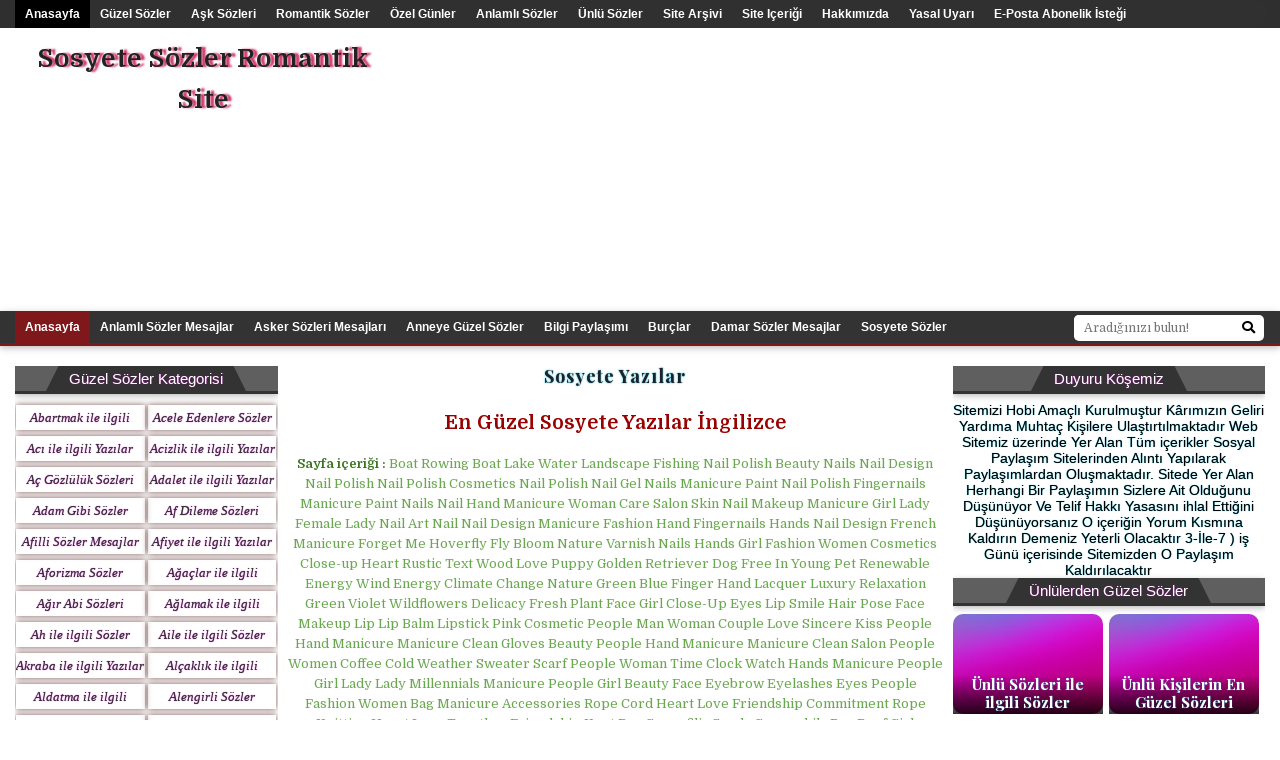

--- FILE ---
content_type: text/html; charset=UTF-8
request_url: https://www.sosyetesozler.com/2019/06/sosyete-yazlar.html
body_size: 30677
content:
<!DOCTYPE html>
<html dir='ltr' xmlns='http://www.w3.org/1999/xhtml' xmlns:b='http://www.google.com/2005/gml/b' xmlns:data='http://www.google.com/2005/gml/data' xmlns:expr='http://www.google.com/2005/gml/expr'>
<head>
<script async='async' data-ad-client='ca-pub-9578253635267810' src='https://pagead2.googlesyndication.com/pagead/js/adsbygoogle.js'></script>
<script async='async' data-ad-client='ca-pub-9578253635267810' src='https://pagead2.googlesyndication.com/pagead/js/adsbygoogle.js'></script>
<!-- Global site tag (gtag.js) - Google Analytics -->
<script async='async' src='https://www.googletagmanager.com/gtag/js?id=UA-118761799-2'></script>
<script>
  window.dataLayer = window.dataLayer || [];
  function gtag(){dataLayer.push(arguments);}
  gtag('js', new Date());

  gtag('config', 'UA-118761799-2');
</script>
<title>Sosyete Yazılar</title>
<meta content='VDkUF2jRUj2LDs4g3HCVo4C5Mj8nw2oGb5E3HlW8kaE' name='google-site-verification'/>
<meta content='69C8CA958FFC27CF4133BA20CB3A2701' name='msvalidate.01'/>
<meta charset='UTF-8'/>
<meta content='f220e28a19f2acdc' name='yandex-verification'/>
<meta content='FE8B1CD22557D86E6CC8C44EC536B027' name='msvalidate.01'/>
<meta content='width=device-width, initial-scale=1' name='viewport'/>
<meta content='text/html; charset=UTF-8' http-equiv='Content-Type'/>
<!-- Chrome, Firefox OS and Opera -->
<meta content='#ffffff' name='theme-color'/>
<!-- Windows Phone -->
<meta content='#ffffff' name='msapplication-navbutton-color'/>
<meta content='blogger' name='generator'/>
<link href='https://www.sosyetesozler.com/favicon.ico' rel='icon' type='image/x-icon'/>
<link href='https://www.sosyetesozler.com/2019/06/sosyete-yazlar.html' rel='canonical'/>
<link rel="alternate" type="application/atom+xml" title="Sosyete Sözler Romantik Site - Atom" href="https://www.sosyetesozler.com/feeds/posts/default" />
<link rel="alternate" type="application/rss+xml" title="Sosyete Sözler Romantik Site - RSS" href="https://www.sosyetesozler.com/feeds/posts/default?alt=rss" />
<link rel="service.post" type="application/atom+xml" title="Sosyete Sözler Romantik Site - Atom" href="https://www.blogger.com/feeds/2964919036204606587/posts/default" />

<link rel="alternate" type="application/atom+xml" title="Sosyete Sözler Romantik Site - Atom" href="https://www.sosyetesozler.com/feeds/2343384011762333740/comments/default" />
<!--Can't find substitution for tag [blog.ieCssRetrofitLinks]-->
<link href='https://1.bp.blogspot.com/-gtY8goRa4TQ/XRFmVlsfEtI/AAAAAAAAPgg/8yXTfSW5FyMCIKYUMZTjLxdGF9MpqYwUwCLcBGAs/s320/model-2288068_960_720.jpg' rel='image_src'/>
<meta content='En Güzel Sosyete Yazılar İngilizce' name='description'/>
<meta content='https://www.sosyetesozler.com/2019/06/sosyete-yazlar.html' property='og:url'/>
<meta content='Sosyete Yazılar' property='og:title'/>
<meta content='En Güzel Sosyete Yazılar İngilizce' property='og:description'/>
<meta content='https://1.bp.blogspot.com/-gtY8goRa4TQ/XRFmVlsfEtI/AAAAAAAAPgg/8yXTfSW5FyMCIKYUMZTjLxdGF9MpqYwUwCLcBGAs/w1200-h630-p-k-no-nu/model-2288068_960_720.jpg' property='og:image'/>
<link href='https://www.sosyetesozler.com/' hreflang='tr-tr' rel='alternate'/>
<link href='https://fonts.googleapis.com/css?family=Playfair+Display:400,400i,700,700i Domine:400,700&subset=latin-ext' rel='stylesheet' type='text/css'/>
<link href='https://maxcdn.bootstrapcdn.com/font-awesome/4.7.0/css/font-awesome.min.css' rel='stylesheet'/>
<meta content='https://1.bp.blogspot.com/-gtY8goRa4TQ/XRFmVlsfEtI/AAAAAAAAPgg/8yXTfSW5FyMCIKYUMZTjLxdGF9MpqYwUwCLcBGAs/s320/model-2288068_960_720.jpg' property='og:image'/>
<meta content='https://1.bp.blogspot.com/-gtY8goRa4TQ/XRFmVlsfEtI/AAAAAAAAPgg/8yXTfSW5FyMCIKYUMZTjLxdGF9MpqYwUwCLcBGAs/s320/model-2288068_960_720.jpg' name='twitter:image'/>
<meta content='article' property='og:type'/>
<meta content='Sosyete Sözler Romantik Site' property='og:site_name'/>
<meta content='En Güzel Sosyete Yazılar İngilizce' name='description'/>
<meta content='En Güzel Sosyete Yazılar İngilizce' name='twitter:description'/>
<meta content='Sosyete Sözler Romantik Site: Sosyete Yazılar' name='twitter:title'/>
<meta name='twitter:card' value='summary'/>
<!-- Social Media meta tag need customer customization -->
<meta content='100001010204690' property='fb:app_id'/>
<meta content='100001010204690' property='fb:admins'/>
<meta content='sosyetesozler' name='twitter:site'/>
<meta content='sosyetesozler' name='twitter:creator'/>
<style type='text/css'>@font-face{font-family:'Dancing Script';font-style:normal;font-weight:400;font-display:swap;src:url(//fonts.gstatic.com/s/dancingscript/v29/If2cXTr6YS-zF4S-kcSWSVi_sxjsohD9F50Ruu7BMSo3Rep8hNX6plRPjLo.woff2)format('woff2');unicode-range:U+0102-0103,U+0110-0111,U+0128-0129,U+0168-0169,U+01A0-01A1,U+01AF-01B0,U+0300-0301,U+0303-0304,U+0308-0309,U+0323,U+0329,U+1EA0-1EF9,U+20AB;}@font-face{font-family:'Dancing Script';font-style:normal;font-weight:400;font-display:swap;src:url(//fonts.gstatic.com/s/dancingscript/v29/If2cXTr6YS-zF4S-kcSWSVi_sxjsohD9F50Ruu7BMSo3ROp8hNX6plRPjLo.woff2)format('woff2');unicode-range:U+0100-02BA,U+02BD-02C5,U+02C7-02CC,U+02CE-02D7,U+02DD-02FF,U+0304,U+0308,U+0329,U+1D00-1DBF,U+1E00-1E9F,U+1EF2-1EFF,U+2020,U+20A0-20AB,U+20AD-20C0,U+2113,U+2C60-2C7F,U+A720-A7FF;}@font-face{font-family:'Dancing Script';font-style:normal;font-weight:400;font-display:swap;src:url(//fonts.gstatic.com/s/dancingscript/v29/If2cXTr6YS-zF4S-kcSWSVi_sxjsohD9F50Ruu7BMSo3Sup8hNX6plRP.woff2)format('woff2');unicode-range:U+0000-00FF,U+0131,U+0152-0153,U+02BB-02BC,U+02C6,U+02DA,U+02DC,U+0304,U+0308,U+0329,U+2000-206F,U+20AC,U+2122,U+2191,U+2193,U+2212,U+2215,U+FEFF,U+FFFD;}@font-face{font-family:'EB Garamond';font-style:italic;font-weight:600;font-display:swap;src:url(//fonts.gstatic.com/s/ebgaramond/v32/SlGFmQSNjdsmc35JDF1K5GRwUjcdlttVFm-rI7diR79wU6i1hGFJRvzr2Q.woff2)format('woff2');unicode-range:U+0460-052F,U+1C80-1C8A,U+20B4,U+2DE0-2DFF,U+A640-A69F,U+FE2E-FE2F;}@font-face{font-family:'EB Garamond';font-style:italic;font-weight:600;font-display:swap;src:url(//fonts.gstatic.com/s/ebgaramond/v32/SlGFmQSNjdsmc35JDF1K5GRwUjcdlttVFm-rI7diR795U6i1hGFJRvzr2Q.woff2)format('woff2');unicode-range:U+0301,U+0400-045F,U+0490-0491,U+04B0-04B1,U+2116;}@font-face{font-family:'EB Garamond';font-style:italic;font-weight:600;font-display:swap;src:url(//fonts.gstatic.com/s/ebgaramond/v32/SlGFmQSNjdsmc35JDF1K5GRwUjcdlttVFm-rI7diR79xU6i1hGFJRvzr2Q.woff2)format('woff2');unicode-range:U+1F00-1FFF;}@font-face{font-family:'EB Garamond';font-style:italic;font-weight:600;font-display:swap;src:url(//fonts.gstatic.com/s/ebgaramond/v32/SlGFmQSNjdsmc35JDF1K5GRwUjcdlttVFm-rI7diR79-U6i1hGFJRvzr2Q.woff2)format('woff2');unicode-range:U+0370-0377,U+037A-037F,U+0384-038A,U+038C,U+038E-03A1,U+03A3-03FF;}@font-face{font-family:'EB Garamond';font-style:italic;font-weight:600;font-display:swap;src:url(//fonts.gstatic.com/s/ebgaramond/v32/SlGFmQSNjdsmc35JDF1K5GRwUjcdlttVFm-rI7diR79yU6i1hGFJRvzr2Q.woff2)format('woff2');unicode-range:U+0102-0103,U+0110-0111,U+0128-0129,U+0168-0169,U+01A0-01A1,U+01AF-01B0,U+0300-0301,U+0303-0304,U+0308-0309,U+0323,U+0329,U+1EA0-1EF9,U+20AB;}@font-face{font-family:'EB Garamond';font-style:italic;font-weight:600;font-display:swap;src:url(//fonts.gstatic.com/s/ebgaramond/v32/SlGFmQSNjdsmc35JDF1K5GRwUjcdlttVFm-rI7diR79zU6i1hGFJRvzr2Q.woff2)format('woff2');unicode-range:U+0100-02BA,U+02BD-02C5,U+02C7-02CC,U+02CE-02D7,U+02DD-02FF,U+0304,U+0308,U+0329,U+1D00-1DBF,U+1E00-1E9F,U+1EF2-1EFF,U+2020,U+20A0-20AB,U+20AD-20C0,U+2113,U+2C60-2C7F,U+A720-A7FF;}@font-face{font-family:'EB Garamond';font-style:italic;font-weight:600;font-display:swap;src:url(//fonts.gstatic.com/s/ebgaramond/v32/SlGFmQSNjdsmc35JDF1K5GRwUjcdlttVFm-rI7diR799U6i1hGFJRvw.woff2)format('woff2');unicode-range:U+0000-00FF,U+0131,U+0152-0153,U+02BB-02BC,U+02C6,U+02DA,U+02DC,U+0304,U+0308,U+0329,U+2000-206F,U+20AC,U+2122,U+2191,U+2193,U+2212,U+2215,U+FEFF,U+FFFD;}@font-face{font-family:'EB Garamond';font-style:normal;font-weight:400;font-display:swap;src:url(//fonts.gstatic.com/s/ebgaramond/v32/SlGDmQSNjdsmc35JDF1K5E55YMjF_7DPuGi-6_RkCY9_WamXgHlIbvw.woff2)format('woff2');unicode-range:U+0460-052F,U+1C80-1C8A,U+20B4,U+2DE0-2DFF,U+A640-A69F,U+FE2E-FE2F;}@font-face{font-family:'EB Garamond';font-style:normal;font-weight:400;font-display:swap;src:url(//fonts.gstatic.com/s/ebgaramond/v32/SlGDmQSNjdsmc35JDF1K5E55YMjF_7DPuGi-6_RkAI9_WamXgHlIbvw.woff2)format('woff2');unicode-range:U+0301,U+0400-045F,U+0490-0491,U+04B0-04B1,U+2116;}@font-face{font-family:'EB Garamond';font-style:normal;font-weight:400;font-display:swap;src:url(//fonts.gstatic.com/s/ebgaramond/v32/SlGDmQSNjdsmc35JDF1K5E55YMjF_7DPuGi-6_RkCI9_WamXgHlIbvw.woff2)format('woff2');unicode-range:U+1F00-1FFF;}@font-face{font-family:'EB Garamond';font-style:normal;font-weight:400;font-display:swap;src:url(//fonts.gstatic.com/s/ebgaramond/v32/SlGDmQSNjdsmc35JDF1K5E55YMjF_7DPuGi-6_RkB49_WamXgHlIbvw.woff2)format('woff2');unicode-range:U+0370-0377,U+037A-037F,U+0384-038A,U+038C,U+038E-03A1,U+03A3-03FF;}@font-face{font-family:'EB Garamond';font-style:normal;font-weight:400;font-display:swap;src:url(//fonts.gstatic.com/s/ebgaramond/v32/SlGDmQSNjdsmc35JDF1K5E55YMjF_7DPuGi-6_RkC49_WamXgHlIbvw.woff2)format('woff2');unicode-range:U+0102-0103,U+0110-0111,U+0128-0129,U+0168-0169,U+01A0-01A1,U+01AF-01B0,U+0300-0301,U+0303-0304,U+0308-0309,U+0323,U+0329,U+1EA0-1EF9,U+20AB;}@font-face{font-family:'EB Garamond';font-style:normal;font-weight:400;font-display:swap;src:url(//fonts.gstatic.com/s/ebgaramond/v32/SlGDmQSNjdsmc35JDF1K5E55YMjF_7DPuGi-6_RkCo9_WamXgHlIbvw.woff2)format('woff2');unicode-range:U+0100-02BA,U+02BD-02C5,U+02C7-02CC,U+02CE-02D7,U+02DD-02FF,U+0304,U+0308,U+0329,U+1D00-1DBF,U+1E00-1E9F,U+1EF2-1EFF,U+2020,U+20A0-20AB,U+20AD-20C0,U+2113,U+2C60-2C7F,U+A720-A7FF;}@font-face{font-family:'EB Garamond';font-style:normal;font-weight:400;font-display:swap;src:url(//fonts.gstatic.com/s/ebgaramond/v32/SlGDmQSNjdsmc35JDF1K5E55YMjF_7DPuGi-6_RkBI9_WamXgHlI.woff2)format('woff2');unicode-range:U+0000-00FF,U+0131,U+0152-0153,U+02BB-02BC,U+02C6,U+02DA,U+02DC,U+0304,U+0308,U+0329,U+2000-206F,U+20AC,U+2122,U+2191,U+2193,U+2212,U+2215,U+FEFF,U+FFFD;}@font-face{font-family:'Lato';font-style:italic;font-weight:700;font-display:swap;src:url(//fonts.gstatic.com/s/lato/v25/S6u_w4BMUTPHjxsI5wq_FQftx9897sxZ.woff2)format('woff2');unicode-range:U+0100-02BA,U+02BD-02C5,U+02C7-02CC,U+02CE-02D7,U+02DD-02FF,U+0304,U+0308,U+0329,U+1D00-1DBF,U+1E00-1E9F,U+1EF2-1EFF,U+2020,U+20A0-20AB,U+20AD-20C0,U+2113,U+2C60-2C7F,U+A720-A7FF;}@font-face{font-family:'Lato';font-style:italic;font-weight:700;font-display:swap;src:url(//fonts.gstatic.com/s/lato/v25/S6u_w4BMUTPHjxsI5wq_Gwftx9897g.woff2)format('woff2');unicode-range:U+0000-00FF,U+0131,U+0152-0153,U+02BB-02BC,U+02C6,U+02DA,U+02DC,U+0304,U+0308,U+0329,U+2000-206F,U+20AC,U+2122,U+2191,U+2193,U+2212,U+2215,U+FEFF,U+FFFD;}@font-face{font-family:'Lato';font-style:normal;font-weight:400;font-display:swap;src:url(//fonts.gstatic.com/s/lato/v25/S6uyw4BMUTPHjxAwXiWtFCfQ7A.woff2)format('woff2');unicode-range:U+0100-02BA,U+02BD-02C5,U+02C7-02CC,U+02CE-02D7,U+02DD-02FF,U+0304,U+0308,U+0329,U+1D00-1DBF,U+1E00-1E9F,U+1EF2-1EFF,U+2020,U+20A0-20AB,U+20AD-20C0,U+2113,U+2C60-2C7F,U+A720-A7FF;}@font-face{font-family:'Lato';font-style:normal;font-weight:400;font-display:swap;src:url(//fonts.gstatic.com/s/lato/v25/S6uyw4BMUTPHjx4wXiWtFCc.woff2)format('woff2');unicode-range:U+0000-00FF,U+0131,U+0152-0153,U+02BB-02BC,U+02C6,U+02DA,U+02DC,U+0304,U+0308,U+0329,U+2000-206F,U+20AC,U+2122,U+2191,U+2193,U+2212,U+2215,U+FEFF,U+FFFD;}@font-face{font-family:'Lato';font-style:normal;font-weight:700;font-display:swap;src:url(//fonts.gstatic.com/s/lato/v25/S6u9w4BMUTPHh6UVSwaPGQ3q5d0N7w.woff2)format('woff2');unicode-range:U+0100-02BA,U+02BD-02C5,U+02C7-02CC,U+02CE-02D7,U+02DD-02FF,U+0304,U+0308,U+0329,U+1D00-1DBF,U+1E00-1E9F,U+1EF2-1EFF,U+2020,U+20A0-20AB,U+20AD-20C0,U+2113,U+2C60-2C7F,U+A720-A7FF;}@font-face{font-family:'Lato';font-style:normal;font-weight:700;font-display:swap;src:url(//fonts.gstatic.com/s/lato/v25/S6u9w4BMUTPHh6UVSwiPGQ3q5d0.woff2)format('woff2');unicode-range:U+0000-00FF,U+0131,U+0152-0153,U+02BB-02BC,U+02C6,U+02DA,U+02DC,U+0304,U+0308,U+0329,U+2000-206F,U+20AC,U+2122,U+2191,U+2193,U+2212,U+2215,U+FEFF,U+FFFD;}@font-face{font-family:'Lato';font-style:normal;font-weight:900;font-display:swap;src:url(//fonts.gstatic.com/s/lato/v25/S6u9w4BMUTPHh50XSwaPGQ3q5d0N7w.woff2)format('woff2');unicode-range:U+0100-02BA,U+02BD-02C5,U+02C7-02CC,U+02CE-02D7,U+02DD-02FF,U+0304,U+0308,U+0329,U+1D00-1DBF,U+1E00-1E9F,U+1EF2-1EFF,U+2020,U+20A0-20AB,U+20AD-20C0,U+2113,U+2C60-2C7F,U+A720-A7FF;}@font-face{font-family:'Lato';font-style:normal;font-weight:900;font-display:swap;src:url(//fonts.gstatic.com/s/lato/v25/S6u9w4BMUTPHh50XSwiPGQ3q5d0.woff2)format('woff2');unicode-range:U+0000-00FF,U+0131,U+0152-0153,U+02BB-02BC,U+02C6,U+02DA,U+02DC,U+0304,U+0308,U+0329,U+2000-206F,U+20AC,U+2122,U+2191,U+2193,U+2212,U+2215,U+FEFF,U+FFFD;}@font-face{font-family:'Lora';font-style:normal;font-weight:400;font-display:swap;src:url(//fonts.gstatic.com/s/lora/v37/0QI6MX1D_JOuGQbT0gvTJPa787weuxJMkq18ndeYxZ2JTg.woff2)format('woff2');unicode-range:U+0460-052F,U+1C80-1C8A,U+20B4,U+2DE0-2DFF,U+A640-A69F,U+FE2E-FE2F;}@font-face{font-family:'Lora';font-style:normal;font-weight:400;font-display:swap;src:url(//fonts.gstatic.com/s/lora/v37/0QI6MX1D_JOuGQbT0gvTJPa787weuxJFkq18ndeYxZ2JTg.woff2)format('woff2');unicode-range:U+0301,U+0400-045F,U+0490-0491,U+04B0-04B1,U+2116;}@font-face{font-family:'Lora';font-style:normal;font-weight:400;font-display:swap;src:url(//fonts.gstatic.com/s/lora/v37/0QI6MX1D_JOuGQbT0gvTJPa787weuxI9kq18ndeYxZ2JTg.woff2)format('woff2');unicode-range:U+0302-0303,U+0305,U+0307-0308,U+0310,U+0312,U+0315,U+031A,U+0326-0327,U+032C,U+032F-0330,U+0332-0333,U+0338,U+033A,U+0346,U+034D,U+0391-03A1,U+03A3-03A9,U+03B1-03C9,U+03D1,U+03D5-03D6,U+03F0-03F1,U+03F4-03F5,U+2016-2017,U+2034-2038,U+203C,U+2040,U+2043,U+2047,U+2050,U+2057,U+205F,U+2070-2071,U+2074-208E,U+2090-209C,U+20D0-20DC,U+20E1,U+20E5-20EF,U+2100-2112,U+2114-2115,U+2117-2121,U+2123-214F,U+2190,U+2192,U+2194-21AE,U+21B0-21E5,U+21F1-21F2,U+21F4-2211,U+2213-2214,U+2216-22FF,U+2308-230B,U+2310,U+2319,U+231C-2321,U+2336-237A,U+237C,U+2395,U+239B-23B7,U+23D0,U+23DC-23E1,U+2474-2475,U+25AF,U+25B3,U+25B7,U+25BD,U+25C1,U+25CA,U+25CC,U+25FB,U+266D-266F,U+27C0-27FF,U+2900-2AFF,U+2B0E-2B11,U+2B30-2B4C,U+2BFE,U+3030,U+FF5B,U+FF5D,U+1D400-1D7FF,U+1EE00-1EEFF;}@font-face{font-family:'Lora';font-style:normal;font-weight:400;font-display:swap;src:url(//fonts.gstatic.com/s/lora/v37/0QI6MX1D_JOuGQbT0gvTJPa787weuxIvkq18ndeYxZ2JTg.woff2)format('woff2');unicode-range:U+0001-000C,U+000E-001F,U+007F-009F,U+20DD-20E0,U+20E2-20E4,U+2150-218F,U+2190,U+2192,U+2194-2199,U+21AF,U+21E6-21F0,U+21F3,U+2218-2219,U+2299,U+22C4-22C6,U+2300-243F,U+2440-244A,U+2460-24FF,U+25A0-27BF,U+2800-28FF,U+2921-2922,U+2981,U+29BF,U+29EB,U+2B00-2BFF,U+4DC0-4DFF,U+FFF9-FFFB,U+10140-1018E,U+10190-1019C,U+101A0,U+101D0-101FD,U+102E0-102FB,U+10E60-10E7E,U+1D2C0-1D2D3,U+1D2E0-1D37F,U+1F000-1F0FF,U+1F100-1F1AD,U+1F1E6-1F1FF,U+1F30D-1F30F,U+1F315,U+1F31C,U+1F31E,U+1F320-1F32C,U+1F336,U+1F378,U+1F37D,U+1F382,U+1F393-1F39F,U+1F3A7-1F3A8,U+1F3AC-1F3AF,U+1F3C2,U+1F3C4-1F3C6,U+1F3CA-1F3CE,U+1F3D4-1F3E0,U+1F3ED,U+1F3F1-1F3F3,U+1F3F5-1F3F7,U+1F408,U+1F415,U+1F41F,U+1F426,U+1F43F,U+1F441-1F442,U+1F444,U+1F446-1F449,U+1F44C-1F44E,U+1F453,U+1F46A,U+1F47D,U+1F4A3,U+1F4B0,U+1F4B3,U+1F4B9,U+1F4BB,U+1F4BF,U+1F4C8-1F4CB,U+1F4D6,U+1F4DA,U+1F4DF,U+1F4E3-1F4E6,U+1F4EA-1F4ED,U+1F4F7,U+1F4F9-1F4FB,U+1F4FD-1F4FE,U+1F503,U+1F507-1F50B,U+1F50D,U+1F512-1F513,U+1F53E-1F54A,U+1F54F-1F5FA,U+1F610,U+1F650-1F67F,U+1F687,U+1F68D,U+1F691,U+1F694,U+1F698,U+1F6AD,U+1F6B2,U+1F6B9-1F6BA,U+1F6BC,U+1F6C6-1F6CF,U+1F6D3-1F6D7,U+1F6E0-1F6EA,U+1F6F0-1F6F3,U+1F6F7-1F6FC,U+1F700-1F7FF,U+1F800-1F80B,U+1F810-1F847,U+1F850-1F859,U+1F860-1F887,U+1F890-1F8AD,U+1F8B0-1F8BB,U+1F8C0-1F8C1,U+1F900-1F90B,U+1F93B,U+1F946,U+1F984,U+1F996,U+1F9E9,U+1FA00-1FA6F,U+1FA70-1FA7C,U+1FA80-1FA89,U+1FA8F-1FAC6,U+1FACE-1FADC,U+1FADF-1FAE9,U+1FAF0-1FAF8,U+1FB00-1FBFF;}@font-face{font-family:'Lora';font-style:normal;font-weight:400;font-display:swap;src:url(//fonts.gstatic.com/s/lora/v37/0QI6MX1D_JOuGQbT0gvTJPa787weuxJOkq18ndeYxZ2JTg.woff2)format('woff2');unicode-range:U+0102-0103,U+0110-0111,U+0128-0129,U+0168-0169,U+01A0-01A1,U+01AF-01B0,U+0300-0301,U+0303-0304,U+0308-0309,U+0323,U+0329,U+1EA0-1EF9,U+20AB;}@font-face{font-family:'Lora';font-style:normal;font-weight:400;font-display:swap;src:url(//fonts.gstatic.com/s/lora/v37/0QI6MX1D_JOuGQbT0gvTJPa787weuxJPkq18ndeYxZ2JTg.woff2)format('woff2');unicode-range:U+0100-02BA,U+02BD-02C5,U+02C7-02CC,U+02CE-02D7,U+02DD-02FF,U+0304,U+0308,U+0329,U+1D00-1DBF,U+1E00-1E9F,U+1EF2-1EFF,U+2020,U+20A0-20AB,U+20AD-20C0,U+2113,U+2C60-2C7F,U+A720-A7FF;}@font-face{font-family:'Lora';font-style:normal;font-weight:400;font-display:swap;src:url(//fonts.gstatic.com/s/lora/v37/0QI6MX1D_JOuGQbT0gvTJPa787weuxJBkq18ndeYxZ0.woff2)format('woff2');unicode-range:U+0000-00FF,U+0131,U+0152-0153,U+02BB-02BC,U+02C6,U+02DA,U+02DC,U+0304,U+0308,U+0329,U+2000-206F,U+20AC,U+2122,U+2191,U+2193,U+2212,U+2215,U+FEFF,U+FFFD;}@font-face{font-family:'Open Sans';font-style:italic;font-weight:600;font-stretch:100%;font-display:swap;src:url(//fonts.gstatic.com/s/opensans/v44/memtYaGs126MiZpBA-UFUIcVXSCEkx2cmqvXlWqWtE6FxZCJgvAQ.woff2)format('woff2');unicode-range:U+0460-052F,U+1C80-1C8A,U+20B4,U+2DE0-2DFF,U+A640-A69F,U+FE2E-FE2F;}@font-face{font-family:'Open Sans';font-style:italic;font-weight:600;font-stretch:100%;font-display:swap;src:url(//fonts.gstatic.com/s/opensans/v44/memtYaGs126MiZpBA-UFUIcVXSCEkx2cmqvXlWqWvU6FxZCJgvAQ.woff2)format('woff2');unicode-range:U+0301,U+0400-045F,U+0490-0491,U+04B0-04B1,U+2116;}@font-face{font-family:'Open Sans';font-style:italic;font-weight:600;font-stretch:100%;font-display:swap;src:url(//fonts.gstatic.com/s/opensans/v44/memtYaGs126MiZpBA-UFUIcVXSCEkx2cmqvXlWqWtU6FxZCJgvAQ.woff2)format('woff2');unicode-range:U+1F00-1FFF;}@font-face{font-family:'Open Sans';font-style:italic;font-weight:600;font-stretch:100%;font-display:swap;src:url(//fonts.gstatic.com/s/opensans/v44/memtYaGs126MiZpBA-UFUIcVXSCEkx2cmqvXlWqWuk6FxZCJgvAQ.woff2)format('woff2');unicode-range:U+0370-0377,U+037A-037F,U+0384-038A,U+038C,U+038E-03A1,U+03A3-03FF;}@font-face{font-family:'Open Sans';font-style:italic;font-weight:600;font-stretch:100%;font-display:swap;src:url(//fonts.gstatic.com/s/opensans/v44/memtYaGs126MiZpBA-UFUIcVXSCEkx2cmqvXlWqWu06FxZCJgvAQ.woff2)format('woff2');unicode-range:U+0307-0308,U+0590-05FF,U+200C-2010,U+20AA,U+25CC,U+FB1D-FB4F;}@font-face{font-family:'Open Sans';font-style:italic;font-weight:600;font-stretch:100%;font-display:swap;src:url(//fonts.gstatic.com/s/opensans/v44/memtYaGs126MiZpBA-UFUIcVXSCEkx2cmqvXlWqWxU6FxZCJgvAQ.woff2)format('woff2');unicode-range:U+0302-0303,U+0305,U+0307-0308,U+0310,U+0312,U+0315,U+031A,U+0326-0327,U+032C,U+032F-0330,U+0332-0333,U+0338,U+033A,U+0346,U+034D,U+0391-03A1,U+03A3-03A9,U+03B1-03C9,U+03D1,U+03D5-03D6,U+03F0-03F1,U+03F4-03F5,U+2016-2017,U+2034-2038,U+203C,U+2040,U+2043,U+2047,U+2050,U+2057,U+205F,U+2070-2071,U+2074-208E,U+2090-209C,U+20D0-20DC,U+20E1,U+20E5-20EF,U+2100-2112,U+2114-2115,U+2117-2121,U+2123-214F,U+2190,U+2192,U+2194-21AE,U+21B0-21E5,U+21F1-21F2,U+21F4-2211,U+2213-2214,U+2216-22FF,U+2308-230B,U+2310,U+2319,U+231C-2321,U+2336-237A,U+237C,U+2395,U+239B-23B7,U+23D0,U+23DC-23E1,U+2474-2475,U+25AF,U+25B3,U+25B7,U+25BD,U+25C1,U+25CA,U+25CC,U+25FB,U+266D-266F,U+27C0-27FF,U+2900-2AFF,U+2B0E-2B11,U+2B30-2B4C,U+2BFE,U+3030,U+FF5B,U+FF5D,U+1D400-1D7FF,U+1EE00-1EEFF;}@font-face{font-family:'Open Sans';font-style:italic;font-weight:600;font-stretch:100%;font-display:swap;src:url(//fonts.gstatic.com/s/opensans/v44/memtYaGs126MiZpBA-UFUIcVXSCEkx2cmqvXlWqW106FxZCJgvAQ.woff2)format('woff2');unicode-range:U+0001-000C,U+000E-001F,U+007F-009F,U+20DD-20E0,U+20E2-20E4,U+2150-218F,U+2190,U+2192,U+2194-2199,U+21AF,U+21E6-21F0,U+21F3,U+2218-2219,U+2299,U+22C4-22C6,U+2300-243F,U+2440-244A,U+2460-24FF,U+25A0-27BF,U+2800-28FF,U+2921-2922,U+2981,U+29BF,U+29EB,U+2B00-2BFF,U+4DC0-4DFF,U+FFF9-FFFB,U+10140-1018E,U+10190-1019C,U+101A0,U+101D0-101FD,U+102E0-102FB,U+10E60-10E7E,U+1D2C0-1D2D3,U+1D2E0-1D37F,U+1F000-1F0FF,U+1F100-1F1AD,U+1F1E6-1F1FF,U+1F30D-1F30F,U+1F315,U+1F31C,U+1F31E,U+1F320-1F32C,U+1F336,U+1F378,U+1F37D,U+1F382,U+1F393-1F39F,U+1F3A7-1F3A8,U+1F3AC-1F3AF,U+1F3C2,U+1F3C4-1F3C6,U+1F3CA-1F3CE,U+1F3D4-1F3E0,U+1F3ED,U+1F3F1-1F3F3,U+1F3F5-1F3F7,U+1F408,U+1F415,U+1F41F,U+1F426,U+1F43F,U+1F441-1F442,U+1F444,U+1F446-1F449,U+1F44C-1F44E,U+1F453,U+1F46A,U+1F47D,U+1F4A3,U+1F4B0,U+1F4B3,U+1F4B9,U+1F4BB,U+1F4BF,U+1F4C8-1F4CB,U+1F4D6,U+1F4DA,U+1F4DF,U+1F4E3-1F4E6,U+1F4EA-1F4ED,U+1F4F7,U+1F4F9-1F4FB,U+1F4FD-1F4FE,U+1F503,U+1F507-1F50B,U+1F50D,U+1F512-1F513,U+1F53E-1F54A,U+1F54F-1F5FA,U+1F610,U+1F650-1F67F,U+1F687,U+1F68D,U+1F691,U+1F694,U+1F698,U+1F6AD,U+1F6B2,U+1F6B9-1F6BA,U+1F6BC,U+1F6C6-1F6CF,U+1F6D3-1F6D7,U+1F6E0-1F6EA,U+1F6F0-1F6F3,U+1F6F7-1F6FC,U+1F700-1F7FF,U+1F800-1F80B,U+1F810-1F847,U+1F850-1F859,U+1F860-1F887,U+1F890-1F8AD,U+1F8B0-1F8BB,U+1F8C0-1F8C1,U+1F900-1F90B,U+1F93B,U+1F946,U+1F984,U+1F996,U+1F9E9,U+1FA00-1FA6F,U+1FA70-1FA7C,U+1FA80-1FA89,U+1FA8F-1FAC6,U+1FACE-1FADC,U+1FADF-1FAE9,U+1FAF0-1FAF8,U+1FB00-1FBFF;}@font-face{font-family:'Open Sans';font-style:italic;font-weight:600;font-stretch:100%;font-display:swap;src:url(//fonts.gstatic.com/s/opensans/v44/memtYaGs126MiZpBA-UFUIcVXSCEkx2cmqvXlWqWtk6FxZCJgvAQ.woff2)format('woff2');unicode-range:U+0102-0103,U+0110-0111,U+0128-0129,U+0168-0169,U+01A0-01A1,U+01AF-01B0,U+0300-0301,U+0303-0304,U+0308-0309,U+0323,U+0329,U+1EA0-1EF9,U+20AB;}@font-face{font-family:'Open Sans';font-style:italic;font-weight:600;font-stretch:100%;font-display:swap;src:url(//fonts.gstatic.com/s/opensans/v44/memtYaGs126MiZpBA-UFUIcVXSCEkx2cmqvXlWqWt06FxZCJgvAQ.woff2)format('woff2');unicode-range:U+0100-02BA,U+02BD-02C5,U+02C7-02CC,U+02CE-02D7,U+02DD-02FF,U+0304,U+0308,U+0329,U+1D00-1DBF,U+1E00-1E9F,U+1EF2-1EFF,U+2020,U+20A0-20AB,U+20AD-20C0,U+2113,U+2C60-2C7F,U+A720-A7FF;}@font-face{font-family:'Open Sans';font-style:italic;font-weight:600;font-stretch:100%;font-display:swap;src:url(//fonts.gstatic.com/s/opensans/v44/memtYaGs126MiZpBA-UFUIcVXSCEkx2cmqvXlWqWuU6FxZCJgg.woff2)format('woff2');unicode-range:U+0000-00FF,U+0131,U+0152-0153,U+02BB-02BC,U+02C6,U+02DA,U+02DC,U+0304,U+0308,U+0329,U+2000-206F,U+20AC,U+2122,U+2191,U+2193,U+2212,U+2215,U+FEFF,U+FFFD;}@font-face{font-family:'Open Sans';font-style:italic;font-weight:800;font-stretch:100%;font-display:swap;src:url(//fonts.gstatic.com/s/opensans/v44/memtYaGs126MiZpBA-UFUIcVXSCEkx2cmqvXlWqWtE6FxZCJgvAQ.woff2)format('woff2');unicode-range:U+0460-052F,U+1C80-1C8A,U+20B4,U+2DE0-2DFF,U+A640-A69F,U+FE2E-FE2F;}@font-face{font-family:'Open Sans';font-style:italic;font-weight:800;font-stretch:100%;font-display:swap;src:url(//fonts.gstatic.com/s/opensans/v44/memtYaGs126MiZpBA-UFUIcVXSCEkx2cmqvXlWqWvU6FxZCJgvAQ.woff2)format('woff2');unicode-range:U+0301,U+0400-045F,U+0490-0491,U+04B0-04B1,U+2116;}@font-face{font-family:'Open Sans';font-style:italic;font-weight:800;font-stretch:100%;font-display:swap;src:url(//fonts.gstatic.com/s/opensans/v44/memtYaGs126MiZpBA-UFUIcVXSCEkx2cmqvXlWqWtU6FxZCJgvAQ.woff2)format('woff2');unicode-range:U+1F00-1FFF;}@font-face{font-family:'Open Sans';font-style:italic;font-weight:800;font-stretch:100%;font-display:swap;src:url(//fonts.gstatic.com/s/opensans/v44/memtYaGs126MiZpBA-UFUIcVXSCEkx2cmqvXlWqWuk6FxZCJgvAQ.woff2)format('woff2');unicode-range:U+0370-0377,U+037A-037F,U+0384-038A,U+038C,U+038E-03A1,U+03A3-03FF;}@font-face{font-family:'Open Sans';font-style:italic;font-weight:800;font-stretch:100%;font-display:swap;src:url(//fonts.gstatic.com/s/opensans/v44/memtYaGs126MiZpBA-UFUIcVXSCEkx2cmqvXlWqWu06FxZCJgvAQ.woff2)format('woff2');unicode-range:U+0307-0308,U+0590-05FF,U+200C-2010,U+20AA,U+25CC,U+FB1D-FB4F;}@font-face{font-family:'Open Sans';font-style:italic;font-weight:800;font-stretch:100%;font-display:swap;src:url(//fonts.gstatic.com/s/opensans/v44/memtYaGs126MiZpBA-UFUIcVXSCEkx2cmqvXlWqWxU6FxZCJgvAQ.woff2)format('woff2');unicode-range:U+0302-0303,U+0305,U+0307-0308,U+0310,U+0312,U+0315,U+031A,U+0326-0327,U+032C,U+032F-0330,U+0332-0333,U+0338,U+033A,U+0346,U+034D,U+0391-03A1,U+03A3-03A9,U+03B1-03C9,U+03D1,U+03D5-03D6,U+03F0-03F1,U+03F4-03F5,U+2016-2017,U+2034-2038,U+203C,U+2040,U+2043,U+2047,U+2050,U+2057,U+205F,U+2070-2071,U+2074-208E,U+2090-209C,U+20D0-20DC,U+20E1,U+20E5-20EF,U+2100-2112,U+2114-2115,U+2117-2121,U+2123-214F,U+2190,U+2192,U+2194-21AE,U+21B0-21E5,U+21F1-21F2,U+21F4-2211,U+2213-2214,U+2216-22FF,U+2308-230B,U+2310,U+2319,U+231C-2321,U+2336-237A,U+237C,U+2395,U+239B-23B7,U+23D0,U+23DC-23E1,U+2474-2475,U+25AF,U+25B3,U+25B7,U+25BD,U+25C1,U+25CA,U+25CC,U+25FB,U+266D-266F,U+27C0-27FF,U+2900-2AFF,U+2B0E-2B11,U+2B30-2B4C,U+2BFE,U+3030,U+FF5B,U+FF5D,U+1D400-1D7FF,U+1EE00-1EEFF;}@font-face{font-family:'Open Sans';font-style:italic;font-weight:800;font-stretch:100%;font-display:swap;src:url(//fonts.gstatic.com/s/opensans/v44/memtYaGs126MiZpBA-UFUIcVXSCEkx2cmqvXlWqW106FxZCJgvAQ.woff2)format('woff2');unicode-range:U+0001-000C,U+000E-001F,U+007F-009F,U+20DD-20E0,U+20E2-20E4,U+2150-218F,U+2190,U+2192,U+2194-2199,U+21AF,U+21E6-21F0,U+21F3,U+2218-2219,U+2299,U+22C4-22C6,U+2300-243F,U+2440-244A,U+2460-24FF,U+25A0-27BF,U+2800-28FF,U+2921-2922,U+2981,U+29BF,U+29EB,U+2B00-2BFF,U+4DC0-4DFF,U+FFF9-FFFB,U+10140-1018E,U+10190-1019C,U+101A0,U+101D0-101FD,U+102E0-102FB,U+10E60-10E7E,U+1D2C0-1D2D3,U+1D2E0-1D37F,U+1F000-1F0FF,U+1F100-1F1AD,U+1F1E6-1F1FF,U+1F30D-1F30F,U+1F315,U+1F31C,U+1F31E,U+1F320-1F32C,U+1F336,U+1F378,U+1F37D,U+1F382,U+1F393-1F39F,U+1F3A7-1F3A8,U+1F3AC-1F3AF,U+1F3C2,U+1F3C4-1F3C6,U+1F3CA-1F3CE,U+1F3D4-1F3E0,U+1F3ED,U+1F3F1-1F3F3,U+1F3F5-1F3F7,U+1F408,U+1F415,U+1F41F,U+1F426,U+1F43F,U+1F441-1F442,U+1F444,U+1F446-1F449,U+1F44C-1F44E,U+1F453,U+1F46A,U+1F47D,U+1F4A3,U+1F4B0,U+1F4B3,U+1F4B9,U+1F4BB,U+1F4BF,U+1F4C8-1F4CB,U+1F4D6,U+1F4DA,U+1F4DF,U+1F4E3-1F4E6,U+1F4EA-1F4ED,U+1F4F7,U+1F4F9-1F4FB,U+1F4FD-1F4FE,U+1F503,U+1F507-1F50B,U+1F50D,U+1F512-1F513,U+1F53E-1F54A,U+1F54F-1F5FA,U+1F610,U+1F650-1F67F,U+1F687,U+1F68D,U+1F691,U+1F694,U+1F698,U+1F6AD,U+1F6B2,U+1F6B9-1F6BA,U+1F6BC,U+1F6C6-1F6CF,U+1F6D3-1F6D7,U+1F6E0-1F6EA,U+1F6F0-1F6F3,U+1F6F7-1F6FC,U+1F700-1F7FF,U+1F800-1F80B,U+1F810-1F847,U+1F850-1F859,U+1F860-1F887,U+1F890-1F8AD,U+1F8B0-1F8BB,U+1F8C0-1F8C1,U+1F900-1F90B,U+1F93B,U+1F946,U+1F984,U+1F996,U+1F9E9,U+1FA00-1FA6F,U+1FA70-1FA7C,U+1FA80-1FA89,U+1FA8F-1FAC6,U+1FACE-1FADC,U+1FADF-1FAE9,U+1FAF0-1FAF8,U+1FB00-1FBFF;}@font-face{font-family:'Open Sans';font-style:italic;font-weight:800;font-stretch:100%;font-display:swap;src:url(//fonts.gstatic.com/s/opensans/v44/memtYaGs126MiZpBA-UFUIcVXSCEkx2cmqvXlWqWtk6FxZCJgvAQ.woff2)format('woff2');unicode-range:U+0102-0103,U+0110-0111,U+0128-0129,U+0168-0169,U+01A0-01A1,U+01AF-01B0,U+0300-0301,U+0303-0304,U+0308-0309,U+0323,U+0329,U+1EA0-1EF9,U+20AB;}@font-face{font-family:'Open Sans';font-style:italic;font-weight:800;font-stretch:100%;font-display:swap;src:url(//fonts.gstatic.com/s/opensans/v44/memtYaGs126MiZpBA-UFUIcVXSCEkx2cmqvXlWqWt06FxZCJgvAQ.woff2)format('woff2');unicode-range:U+0100-02BA,U+02BD-02C5,U+02C7-02CC,U+02CE-02D7,U+02DD-02FF,U+0304,U+0308,U+0329,U+1D00-1DBF,U+1E00-1E9F,U+1EF2-1EFF,U+2020,U+20A0-20AB,U+20AD-20C0,U+2113,U+2C60-2C7F,U+A720-A7FF;}@font-face{font-family:'Open Sans';font-style:italic;font-weight:800;font-stretch:100%;font-display:swap;src:url(//fonts.gstatic.com/s/opensans/v44/memtYaGs126MiZpBA-UFUIcVXSCEkx2cmqvXlWqWuU6FxZCJgg.woff2)format('woff2');unicode-range:U+0000-00FF,U+0131,U+0152-0153,U+02BB-02BC,U+02C6,U+02DA,U+02DC,U+0304,U+0308,U+0329,U+2000-206F,U+20AC,U+2122,U+2191,U+2193,U+2212,U+2215,U+FEFF,U+FFFD;}@font-face{font-family:'Open Sans';font-style:normal;font-weight:400;font-stretch:100%;font-display:swap;src:url(//fonts.gstatic.com/s/opensans/v44/memvYaGs126MiZpBA-UvWbX2vVnXBbObj2OVTSKmu0SC55K5gw.woff2)format('woff2');unicode-range:U+0460-052F,U+1C80-1C8A,U+20B4,U+2DE0-2DFF,U+A640-A69F,U+FE2E-FE2F;}@font-face{font-family:'Open Sans';font-style:normal;font-weight:400;font-stretch:100%;font-display:swap;src:url(//fonts.gstatic.com/s/opensans/v44/memvYaGs126MiZpBA-UvWbX2vVnXBbObj2OVTSumu0SC55K5gw.woff2)format('woff2');unicode-range:U+0301,U+0400-045F,U+0490-0491,U+04B0-04B1,U+2116;}@font-face{font-family:'Open Sans';font-style:normal;font-weight:400;font-stretch:100%;font-display:swap;src:url(//fonts.gstatic.com/s/opensans/v44/memvYaGs126MiZpBA-UvWbX2vVnXBbObj2OVTSOmu0SC55K5gw.woff2)format('woff2');unicode-range:U+1F00-1FFF;}@font-face{font-family:'Open Sans';font-style:normal;font-weight:400;font-stretch:100%;font-display:swap;src:url(//fonts.gstatic.com/s/opensans/v44/memvYaGs126MiZpBA-UvWbX2vVnXBbObj2OVTSymu0SC55K5gw.woff2)format('woff2');unicode-range:U+0370-0377,U+037A-037F,U+0384-038A,U+038C,U+038E-03A1,U+03A3-03FF;}@font-face{font-family:'Open Sans';font-style:normal;font-weight:400;font-stretch:100%;font-display:swap;src:url(//fonts.gstatic.com/s/opensans/v44/memvYaGs126MiZpBA-UvWbX2vVnXBbObj2OVTS2mu0SC55K5gw.woff2)format('woff2');unicode-range:U+0307-0308,U+0590-05FF,U+200C-2010,U+20AA,U+25CC,U+FB1D-FB4F;}@font-face{font-family:'Open Sans';font-style:normal;font-weight:400;font-stretch:100%;font-display:swap;src:url(//fonts.gstatic.com/s/opensans/v44/memvYaGs126MiZpBA-UvWbX2vVnXBbObj2OVTVOmu0SC55K5gw.woff2)format('woff2');unicode-range:U+0302-0303,U+0305,U+0307-0308,U+0310,U+0312,U+0315,U+031A,U+0326-0327,U+032C,U+032F-0330,U+0332-0333,U+0338,U+033A,U+0346,U+034D,U+0391-03A1,U+03A3-03A9,U+03B1-03C9,U+03D1,U+03D5-03D6,U+03F0-03F1,U+03F4-03F5,U+2016-2017,U+2034-2038,U+203C,U+2040,U+2043,U+2047,U+2050,U+2057,U+205F,U+2070-2071,U+2074-208E,U+2090-209C,U+20D0-20DC,U+20E1,U+20E5-20EF,U+2100-2112,U+2114-2115,U+2117-2121,U+2123-214F,U+2190,U+2192,U+2194-21AE,U+21B0-21E5,U+21F1-21F2,U+21F4-2211,U+2213-2214,U+2216-22FF,U+2308-230B,U+2310,U+2319,U+231C-2321,U+2336-237A,U+237C,U+2395,U+239B-23B7,U+23D0,U+23DC-23E1,U+2474-2475,U+25AF,U+25B3,U+25B7,U+25BD,U+25C1,U+25CA,U+25CC,U+25FB,U+266D-266F,U+27C0-27FF,U+2900-2AFF,U+2B0E-2B11,U+2B30-2B4C,U+2BFE,U+3030,U+FF5B,U+FF5D,U+1D400-1D7FF,U+1EE00-1EEFF;}@font-face{font-family:'Open Sans';font-style:normal;font-weight:400;font-stretch:100%;font-display:swap;src:url(//fonts.gstatic.com/s/opensans/v44/memvYaGs126MiZpBA-UvWbX2vVnXBbObj2OVTUGmu0SC55K5gw.woff2)format('woff2');unicode-range:U+0001-000C,U+000E-001F,U+007F-009F,U+20DD-20E0,U+20E2-20E4,U+2150-218F,U+2190,U+2192,U+2194-2199,U+21AF,U+21E6-21F0,U+21F3,U+2218-2219,U+2299,U+22C4-22C6,U+2300-243F,U+2440-244A,U+2460-24FF,U+25A0-27BF,U+2800-28FF,U+2921-2922,U+2981,U+29BF,U+29EB,U+2B00-2BFF,U+4DC0-4DFF,U+FFF9-FFFB,U+10140-1018E,U+10190-1019C,U+101A0,U+101D0-101FD,U+102E0-102FB,U+10E60-10E7E,U+1D2C0-1D2D3,U+1D2E0-1D37F,U+1F000-1F0FF,U+1F100-1F1AD,U+1F1E6-1F1FF,U+1F30D-1F30F,U+1F315,U+1F31C,U+1F31E,U+1F320-1F32C,U+1F336,U+1F378,U+1F37D,U+1F382,U+1F393-1F39F,U+1F3A7-1F3A8,U+1F3AC-1F3AF,U+1F3C2,U+1F3C4-1F3C6,U+1F3CA-1F3CE,U+1F3D4-1F3E0,U+1F3ED,U+1F3F1-1F3F3,U+1F3F5-1F3F7,U+1F408,U+1F415,U+1F41F,U+1F426,U+1F43F,U+1F441-1F442,U+1F444,U+1F446-1F449,U+1F44C-1F44E,U+1F453,U+1F46A,U+1F47D,U+1F4A3,U+1F4B0,U+1F4B3,U+1F4B9,U+1F4BB,U+1F4BF,U+1F4C8-1F4CB,U+1F4D6,U+1F4DA,U+1F4DF,U+1F4E3-1F4E6,U+1F4EA-1F4ED,U+1F4F7,U+1F4F9-1F4FB,U+1F4FD-1F4FE,U+1F503,U+1F507-1F50B,U+1F50D,U+1F512-1F513,U+1F53E-1F54A,U+1F54F-1F5FA,U+1F610,U+1F650-1F67F,U+1F687,U+1F68D,U+1F691,U+1F694,U+1F698,U+1F6AD,U+1F6B2,U+1F6B9-1F6BA,U+1F6BC,U+1F6C6-1F6CF,U+1F6D3-1F6D7,U+1F6E0-1F6EA,U+1F6F0-1F6F3,U+1F6F7-1F6FC,U+1F700-1F7FF,U+1F800-1F80B,U+1F810-1F847,U+1F850-1F859,U+1F860-1F887,U+1F890-1F8AD,U+1F8B0-1F8BB,U+1F8C0-1F8C1,U+1F900-1F90B,U+1F93B,U+1F946,U+1F984,U+1F996,U+1F9E9,U+1FA00-1FA6F,U+1FA70-1FA7C,U+1FA80-1FA89,U+1FA8F-1FAC6,U+1FACE-1FADC,U+1FADF-1FAE9,U+1FAF0-1FAF8,U+1FB00-1FBFF;}@font-face{font-family:'Open Sans';font-style:normal;font-weight:400;font-stretch:100%;font-display:swap;src:url(//fonts.gstatic.com/s/opensans/v44/memvYaGs126MiZpBA-UvWbX2vVnXBbObj2OVTSCmu0SC55K5gw.woff2)format('woff2');unicode-range:U+0102-0103,U+0110-0111,U+0128-0129,U+0168-0169,U+01A0-01A1,U+01AF-01B0,U+0300-0301,U+0303-0304,U+0308-0309,U+0323,U+0329,U+1EA0-1EF9,U+20AB;}@font-face{font-family:'Open Sans';font-style:normal;font-weight:400;font-stretch:100%;font-display:swap;src:url(//fonts.gstatic.com/s/opensans/v44/memvYaGs126MiZpBA-UvWbX2vVnXBbObj2OVTSGmu0SC55K5gw.woff2)format('woff2');unicode-range:U+0100-02BA,U+02BD-02C5,U+02C7-02CC,U+02CE-02D7,U+02DD-02FF,U+0304,U+0308,U+0329,U+1D00-1DBF,U+1E00-1E9F,U+1EF2-1EFF,U+2020,U+20A0-20AB,U+20AD-20C0,U+2113,U+2C60-2C7F,U+A720-A7FF;}@font-face{font-family:'Open Sans';font-style:normal;font-weight:400;font-stretch:100%;font-display:swap;src:url(//fonts.gstatic.com/s/opensans/v44/memvYaGs126MiZpBA-UvWbX2vVnXBbObj2OVTS-mu0SC55I.woff2)format('woff2');unicode-range:U+0000-00FF,U+0131,U+0152-0153,U+02BB-02BC,U+02C6,U+02DA,U+02DC,U+0304,U+0308,U+0329,U+2000-206F,U+20AC,U+2122,U+2191,U+2193,U+2212,U+2215,U+FEFF,U+FFFD;}@font-face{font-family:'Open Sans';font-style:normal;font-weight:600;font-stretch:100%;font-display:swap;src:url(//fonts.gstatic.com/s/opensans/v44/memvYaGs126MiZpBA-UvWbX2vVnXBbObj2OVTSKmu0SC55K5gw.woff2)format('woff2');unicode-range:U+0460-052F,U+1C80-1C8A,U+20B4,U+2DE0-2DFF,U+A640-A69F,U+FE2E-FE2F;}@font-face{font-family:'Open Sans';font-style:normal;font-weight:600;font-stretch:100%;font-display:swap;src:url(//fonts.gstatic.com/s/opensans/v44/memvYaGs126MiZpBA-UvWbX2vVnXBbObj2OVTSumu0SC55K5gw.woff2)format('woff2');unicode-range:U+0301,U+0400-045F,U+0490-0491,U+04B0-04B1,U+2116;}@font-face{font-family:'Open Sans';font-style:normal;font-weight:600;font-stretch:100%;font-display:swap;src:url(//fonts.gstatic.com/s/opensans/v44/memvYaGs126MiZpBA-UvWbX2vVnXBbObj2OVTSOmu0SC55K5gw.woff2)format('woff2');unicode-range:U+1F00-1FFF;}@font-face{font-family:'Open Sans';font-style:normal;font-weight:600;font-stretch:100%;font-display:swap;src:url(//fonts.gstatic.com/s/opensans/v44/memvYaGs126MiZpBA-UvWbX2vVnXBbObj2OVTSymu0SC55K5gw.woff2)format('woff2');unicode-range:U+0370-0377,U+037A-037F,U+0384-038A,U+038C,U+038E-03A1,U+03A3-03FF;}@font-face{font-family:'Open Sans';font-style:normal;font-weight:600;font-stretch:100%;font-display:swap;src:url(//fonts.gstatic.com/s/opensans/v44/memvYaGs126MiZpBA-UvWbX2vVnXBbObj2OVTS2mu0SC55K5gw.woff2)format('woff2');unicode-range:U+0307-0308,U+0590-05FF,U+200C-2010,U+20AA,U+25CC,U+FB1D-FB4F;}@font-face{font-family:'Open Sans';font-style:normal;font-weight:600;font-stretch:100%;font-display:swap;src:url(//fonts.gstatic.com/s/opensans/v44/memvYaGs126MiZpBA-UvWbX2vVnXBbObj2OVTVOmu0SC55K5gw.woff2)format('woff2');unicode-range:U+0302-0303,U+0305,U+0307-0308,U+0310,U+0312,U+0315,U+031A,U+0326-0327,U+032C,U+032F-0330,U+0332-0333,U+0338,U+033A,U+0346,U+034D,U+0391-03A1,U+03A3-03A9,U+03B1-03C9,U+03D1,U+03D5-03D6,U+03F0-03F1,U+03F4-03F5,U+2016-2017,U+2034-2038,U+203C,U+2040,U+2043,U+2047,U+2050,U+2057,U+205F,U+2070-2071,U+2074-208E,U+2090-209C,U+20D0-20DC,U+20E1,U+20E5-20EF,U+2100-2112,U+2114-2115,U+2117-2121,U+2123-214F,U+2190,U+2192,U+2194-21AE,U+21B0-21E5,U+21F1-21F2,U+21F4-2211,U+2213-2214,U+2216-22FF,U+2308-230B,U+2310,U+2319,U+231C-2321,U+2336-237A,U+237C,U+2395,U+239B-23B7,U+23D0,U+23DC-23E1,U+2474-2475,U+25AF,U+25B3,U+25B7,U+25BD,U+25C1,U+25CA,U+25CC,U+25FB,U+266D-266F,U+27C0-27FF,U+2900-2AFF,U+2B0E-2B11,U+2B30-2B4C,U+2BFE,U+3030,U+FF5B,U+FF5D,U+1D400-1D7FF,U+1EE00-1EEFF;}@font-face{font-family:'Open Sans';font-style:normal;font-weight:600;font-stretch:100%;font-display:swap;src:url(//fonts.gstatic.com/s/opensans/v44/memvYaGs126MiZpBA-UvWbX2vVnXBbObj2OVTUGmu0SC55K5gw.woff2)format('woff2');unicode-range:U+0001-000C,U+000E-001F,U+007F-009F,U+20DD-20E0,U+20E2-20E4,U+2150-218F,U+2190,U+2192,U+2194-2199,U+21AF,U+21E6-21F0,U+21F3,U+2218-2219,U+2299,U+22C4-22C6,U+2300-243F,U+2440-244A,U+2460-24FF,U+25A0-27BF,U+2800-28FF,U+2921-2922,U+2981,U+29BF,U+29EB,U+2B00-2BFF,U+4DC0-4DFF,U+FFF9-FFFB,U+10140-1018E,U+10190-1019C,U+101A0,U+101D0-101FD,U+102E0-102FB,U+10E60-10E7E,U+1D2C0-1D2D3,U+1D2E0-1D37F,U+1F000-1F0FF,U+1F100-1F1AD,U+1F1E6-1F1FF,U+1F30D-1F30F,U+1F315,U+1F31C,U+1F31E,U+1F320-1F32C,U+1F336,U+1F378,U+1F37D,U+1F382,U+1F393-1F39F,U+1F3A7-1F3A8,U+1F3AC-1F3AF,U+1F3C2,U+1F3C4-1F3C6,U+1F3CA-1F3CE,U+1F3D4-1F3E0,U+1F3ED,U+1F3F1-1F3F3,U+1F3F5-1F3F7,U+1F408,U+1F415,U+1F41F,U+1F426,U+1F43F,U+1F441-1F442,U+1F444,U+1F446-1F449,U+1F44C-1F44E,U+1F453,U+1F46A,U+1F47D,U+1F4A3,U+1F4B0,U+1F4B3,U+1F4B9,U+1F4BB,U+1F4BF,U+1F4C8-1F4CB,U+1F4D6,U+1F4DA,U+1F4DF,U+1F4E3-1F4E6,U+1F4EA-1F4ED,U+1F4F7,U+1F4F9-1F4FB,U+1F4FD-1F4FE,U+1F503,U+1F507-1F50B,U+1F50D,U+1F512-1F513,U+1F53E-1F54A,U+1F54F-1F5FA,U+1F610,U+1F650-1F67F,U+1F687,U+1F68D,U+1F691,U+1F694,U+1F698,U+1F6AD,U+1F6B2,U+1F6B9-1F6BA,U+1F6BC,U+1F6C6-1F6CF,U+1F6D3-1F6D7,U+1F6E0-1F6EA,U+1F6F0-1F6F3,U+1F6F7-1F6FC,U+1F700-1F7FF,U+1F800-1F80B,U+1F810-1F847,U+1F850-1F859,U+1F860-1F887,U+1F890-1F8AD,U+1F8B0-1F8BB,U+1F8C0-1F8C1,U+1F900-1F90B,U+1F93B,U+1F946,U+1F984,U+1F996,U+1F9E9,U+1FA00-1FA6F,U+1FA70-1FA7C,U+1FA80-1FA89,U+1FA8F-1FAC6,U+1FACE-1FADC,U+1FADF-1FAE9,U+1FAF0-1FAF8,U+1FB00-1FBFF;}@font-face{font-family:'Open Sans';font-style:normal;font-weight:600;font-stretch:100%;font-display:swap;src:url(//fonts.gstatic.com/s/opensans/v44/memvYaGs126MiZpBA-UvWbX2vVnXBbObj2OVTSCmu0SC55K5gw.woff2)format('woff2');unicode-range:U+0102-0103,U+0110-0111,U+0128-0129,U+0168-0169,U+01A0-01A1,U+01AF-01B0,U+0300-0301,U+0303-0304,U+0308-0309,U+0323,U+0329,U+1EA0-1EF9,U+20AB;}@font-face{font-family:'Open Sans';font-style:normal;font-weight:600;font-stretch:100%;font-display:swap;src:url(//fonts.gstatic.com/s/opensans/v44/memvYaGs126MiZpBA-UvWbX2vVnXBbObj2OVTSGmu0SC55K5gw.woff2)format('woff2');unicode-range:U+0100-02BA,U+02BD-02C5,U+02C7-02CC,U+02CE-02D7,U+02DD-02FF,U+0304,U+0308,U+0329,U+1D00-1DBF,U+1E00-1E9F,U+1EF2-1EFF,U+2020,U+20A0-20AB,U+20AD-20C0,U+2113,U+2C60-2C7F,U+A720-A7FF;}@font-face{font-family:'Open Sans';font-style:normal;font-weight:600;font-stretch:100%;font-display:swap;src:url(//fonts.gstatic.com/s/opensans/v44/memvYaGs126MiZpBA-UvWbX2vVnXBbObj2OVTS-mu0SC55I.woff2)format('woff2');unicode-range:U+0000-00FF,U+0131,U+0152-0153,U+02BB-02BC,U+02C6,U+02DA,U+02DC,U+0304,U+0308,U+0329,U+2000-206F,U+20AC,U+2122,U+2191,U+2193,U+2212,U+2215,U+FEFF,U+FFFD;}@font-face{font-family:'Open Sans';font-style:normal;font-weight:700;font-stretch:100%;font-display:swap;src:url(//fonts.gstatic.com/s/opensans/v44/memvYaGs126MiZpBA-UvWbX2vVnXBbObj2OVTSKmu0SC55K5gw.woff2)format('woff2');unicode-range:U+0460-052F,U+1C80-1C8A,U+20B4,U+2DE0-2DFF,U+A640-A69F,U+FE2E-FE2F;}@font-face{font-family:'Open Sans';font-style:normal;font-weight:700;font-stretch:100%;font-display:swap;src:url(//fonts.gstatic.com/s/opensans/v44/memvYaGs126MiZpBA-UvWbX2vVnXBbObj2OVTSumu0SC55K5gw.woff2)format('woff2');unicode-range:U+0301,U+0400-045F,U+0490-0491,U+04B0-04B1,U+2116;}@font-face{font-family:'Open Sans';font-style:normal;font-weight:700;font-stretch:100%;font-display:swap;src:url(//fonts.gstatic.com/s/opensans/v44/memvYaGs126MiZpBA-UvWbX2vVnXBbObj2OVTSOmu0SC55K5gw.woff2)format('woff2');unicode-range:U+1F00-1FFF;}@font-face{font-family:'Open Sans';font-style:normal;font-weight:700;font-stretch:100%;font-display:swap;src:url(//fonts.gstatic.com/s/opensans/v44/memvYaGs126MiZpBA-UvWbX2vVnXBbObj2OVTSymu0SC55K5gw.woff2)format('woff2');unicode-range:U+0370-0377,U+037A-037F,U+0384-038A,U+038C,U+038E-03A1,U+03A3-03FF;}@font-face{font-family:'Open Sans';font-style:normal;font-weight:700;font-stretch:100%;font-display:swap;src:url(//fonts.gstatic.com/s/opensans/v44/memvYaGs126MiZpBA-UvWbX2vVnXBbObj2OVTS2mu0SC55K5gw.woff2)format('woff2');unicode-range:U+0307-0308,U+0590-05FF,U+200C-2010,U+20AA,U+25CC,U+FB1D-FB4F;}@font-face{font-family:'Open Sans';font-style:normal;font-weight:700;font-stretch:100%;font-display:swap;src:url(//fonts.gstatic.com/s/opensans/v44/memvYaGs126MiZpBA-UvWbX2vVnXBbObj2OVTVOmu0SC55K5gw.woff2)format('woff2');unicode-range:U+0302-0303,U+0305,U+0307-0308,U+0310,U+0312,U+0315,U+031A,U+0326-0327,U+032C,U+032F-0330,U+0332-0333,U+0338,U+033A,U+0346,U+034D,U+0391-03A1,U+03A3-03A9,U+03B1-03C9,U+03D1,U+03D5-03D6,U+03F0-03F1,U+03F4-03F5,U+2016-2017,U+2034-2038,U+203C,U+2040,U+2043,U+2047,U+2050,U+2057,U+205F,U+2070-2071,U+2074-208E,U+2090-209C,U+20D0-20DC,U+20E1,U+20E5-20EF,U+2100-2112,U+2114-2115,U+2117-2121,U+2123-214F,U+2190,U+2192,U+2194-21AE,U+21B0-21E5,U+21F1-21F2,U+21F4-2211,U+2213-2214,U+2216-22FF,U+2308-230B,U+2310,U+2319,U+231C-2321,U+2336-237A,U+237C,U+2395,U+239B-23B7,U+23D0,U+23DC-23E1,U+2474-2475,U+25AF,U+25B3,U+25B7,U+25BD,U+25C1,U+25CA,U+25CC,U+25FB,U+266D-266F,U+27C0-27FF,U+2900-2AFF,U+2B0E-2B11,U+2B30-2B4C,U+2BFE,U+3030,U+FF5B,U+FF5D,U+1D400-1D7FF,U+1EE00-1EEFF;}@font-face{font-family:'Open Sans';font-style:normal;font-weight:700;font-stretch:100%;font-display:swap;src:url(//fonts.gstatic.com/s/opensans/v44/memvYaGs126MiZpBA-UvWbX2vVnXBbObj2OVTUGmu0SC55K5gw.woff2)format('woff2');unicode-range:U+0001-000C,U+000E-001F,U+007F-009F,U+20DD-20E0,U+20E2-20E4,U+2150-218F,U+2190,U+2192,U+2194-2199,U+21AF,U+21E6-21F0,U+21F3,U+2218-2219,U+2299,U+22C4-22C6,U+2300-243F,U+2440-244A,U+2460-24FF,U+25A0-27BF,U+2800-28FF,U+2921-2922,U+2981,U+29BF,U+29EB,U+2B00-2BFF,U+4DC0-4DFF,U+FFF9-FFFB,U+10140-1018E,U+10190-1019C,U+101A0,U+101D0-101FD,U+102E0-102FB,U+10E60-10E7E,U+1D2C0-1D2D3,U+1D2E0-1D37F,U+1F000-1F0FF,U+1F100-1F1AD,U+1F1E6-1F1FF,U+1F30D-1F30F,U+1F315,U+1F31C,U+1F31E,U+1F320-1F32C,U+1F336,U+1F378,U+1F37D,U+1F382,U+1F393-1F39F,U+1F3A7-1F3A8,U+1F3AC-1F3AF,U+1F3C2,U+1F3C4-1F3C6,U+1F3CA-1F3CE,U+1F3D4-1F3E0,U+1F3ED,U+1F3F1-1F3F3,U+1F3F5-1F3F7,U+1F408,U+1F415,U+1F41F,U+1F426,U+1F43F,U+1F441-1F442,U+1F444,U+1F446-1F449,U+1F44C-1F44E,U+1F453,U+1F46A,U+1F47D,U+1F4A3,U+1F4B0,U+1F4B3,U+1F4B9,U+1F4BB,U+1F4BF,U+1F4C8-1F4CB,U+1F4D6,U+1F4DA,U+1F4DF,U+1F4E3-1F4E6,U+1F4EA-1F4ED,U+1F4F7,U+1F4F9-1F4FB,U+1F4FD-1F4FE,U+1F503,U+1F507-1F50B,U+1F50D,U+1F512-1F513,U+1F53E-1F54A,U+1F54F-1F5FA,U+1F610,U+1F650-1F67F,U+1F687,U+1F68D,U+1F691,U+1F694,U+1F698,U+1F6AD,U+1F6B2,U+1F6B9-1F6BA,U+1F6BC,U+1F6C6-1F6CF,U+1F6D3-1F6D7,U+1F6E0-1F6EA,U+1F6F0-1F6F3,U+1F6F7-1F6FC,U+1F700-1F7FF,U+1F800-1F80B,U+1F810-1F847,U+1F850-1F859,U+1F860-1F887,U+1F890-1F8AD,U+1F8B0-1F8BB,U+1F8C0-1F8C1,U+1F900-1F90B,U+1F93B,U+1F946,U+1F984,U+1F996,U+1F9E9,U+1FA00-1FA6F,U+1FA70-1FA7C,U+1FA80-1FA89,U+1FA8F-1FAC6,U+1FACE-1FADC,U+1FADF-1FAE9,U+1FAF0-1FAF8,U+1FB00-1FBFF;}@font-face{font-family:'Open Sans';font-style:normal;font-weight:700;font-stretch:100%;font-display:swap;src:url(//fonts.gstatic.com/s/opensans/v44/memvYaGs126MiZpBA-UvWbX2vVnXBbObj2OVTSCmu0SC55K5gw.woff2)format('woff2');unicode-range:U+0102-0103,U+0110-0111,U+0128-0129,U+0168-0169,U+01A0-01A1,U+01AF-01B0,U+0300-0301,U+0303-0304,U+0308-0309,U+0323,U+0329,U+1EA0-1EF9,U+20AB;}@font-face{font-family:'Open Sans';font-style:normal;font-weight:700;font-stretch:100%;font-display:swap;src:url(//fonts.gstatic.com/s/opensans/v44/memvYaGs126MiZpBA-UvWbX2vVnXBbObj2OVTSGmu0SC55K5gw.woff2)format('woff2');unicode-range:U+0100-02BA,U+02BD-02C5,U+02C7-02CC,U+02CE-02D7,U+02DD-02FF,U+0304,U+0308,U+0329,U+1D00-1DBF,U+1E00-1E9F,U+1EF2-1EFF,U+2020,U+20A0-20AB,U+20AD-20C0,U+2113,U+2C60-2C7F,U+A720-A7FF;}@font-face{font-family:'Open Sans';font-style:normal;font-weight:700;font-stretch:100%;font-display:swap;src:url(//fonts.gstatic.com/s/opensans/v44/memvYaGs126MiZpBA-UvWbX2vVnXBbObj2OVTS-mu0SC55I.woff2)format('woff2');unicode-range:U+0000-00FF,U+0131,U+0152-0153,U+02BB-02BC,U+02C6,U+02DA,U+02DC,U+0304,U+0308,U+0329,U+2000-206F,U+20AC,U+2122,U+2191,U+2193,U+2212,U+2215,U+FEFF,U+FFFD;}</style>
<style id='page-skin-1' type='text/css'><!--
html{font-family:sans-serif;-ms-text-size-adjust:100%;-webkit-text-size-adjust:100%}body{margin:0}article,aside,details,figcaption,figure,footer,header,hgroup,main,nav,section,summary{display:block}audio,canvas,progress,video{display:inline-block;vertical-align:baseline}audio:not([controls]){display:none;height:0}[hidden],template{display:none}a{background:transparent}a:active,a:hover{outline:0}abbr[title]{border-bottom:1px dotted}b,strong{font-weight:bold}dfn{font-style:italic}h1{font-size:2em;margin:.67em 0}mark{background:#ff0;color:#000}small{font-size:80%}sub,sup{font-size:75%;line-height:0;position:relative;vertical-align:baseline}sup{top:-0.5em}sub{bottom:-0.25em}img{border:0}svg:not(:root){overflow:hidden}figure{margin:1em 40px}hr{-moz-box-sizing:content-box;box-sizing:content-box;height:0}pre{overflow:auto}code,kbd,pre,samp{font-family:monospace,monospace;font-size:1em}button,input,optgroup,select,textarea{color:inherit;font:inherit;margin:0}button{overflow:visible}button,select{text-transform:none}button,html input[type="button"],input[type="reset"],input[type="submit"]{border-radius: 10px;width: 200px;border: none;font-size: 14px;background: #4080ff;color: #fff;padding: 7px;-webkit-appearance:button;cursor:pointer}button[disabled],html input[disabled]{cursor:default}button::-moz-focus-inner,input::-moz-focus-inner{border:0;padding:0}input{line-height:normal}input[type="checkbox"],input[type="radio"]{box-sizing:border-box;padding:0}input[type="number"]::-webkit-inner-spin-button,input[type="number"]::-webkit-outer-spin-button{height:auto}input[type="search"]{-webkit-appearance:textfield;-moz-box-sizing:content-box;-webkit-box-sizing:content-box;box-sizing:content-box}input[type="search"]::-webkit-search-cancel-button,input[type="search"]::-webkit-search-decoration{-webkit-appearance:none}fieldset{border:1px solid #c0c0c0;margin:0 2px;padding:.35em .625em .75em}legend{border:0;padding:0}textarea{overflow:auto}optgroup{font-weight:bold}table{border-collapse:collapse;border-spacing:0}td,th{padding:0}
.inline-ad,.post-body iframe,.post-body img{
max-width:100%
}
.invisible,.overflow-popup,.search-focused>*{
visibility:hidden
}
.all-container,.widget.Profile .individual .profile-link{
-webkit-box-orient:vertical;
-webkit-box-direction:normal
}
.Attribution,.b-notification,.dialog,.footer,.no-posts-message,.post-footer-line.post-footer-line-2,.skip-navigation,.widget.Profile .individual{
text-align:center;
text-shadow: #00aecd 0 0 2px;
}
body{
overflow-wrap:break-word;
word-break:break-word;
word-wrap:break-word;
font: normal normal 13px Domine,Arial,Helvetica,sans-serif;
line-height: 1.6;
margin: 0;
padding: 0;
}
header {
background: #fff;
}
*{
box-sizing:border-box
}
.hidden,.quickedit{
display:none
}
.container::after,.float-container::after{
clear:both;
content:'';
display:table
}
.clearboth{
clear:both
}
*{box-sizing:border-box}
ul{list-style: none;}
a{text-decoration:none}
ul{padding:0;margin:0;}
/* ÜST MENÜ */
.enustmenu {
float: none;
background: #333;
border: 0px solid #555555;
-webkit-box-shadow: 0 0 40px rgba(0,0,0,.1) inset;
-moz-box-shadow: 0 0 40px rgba(0,0,0,.1) inset;
box-shadow: 0 0 40px rgba(0,0,0,.1) inset;
display: flex;
width: 100%;
}
#ikinciustmenu{
float: none;
background: #333333;
border-bottom: 3px solid #7f181b;
-webkit-box-shadow: 0 2px 5px 0 rgba(0, 0, 0, 0.16), 0 2px 10px 0 rgba(0, 0, 0, 0.12);
-moz-box-shadow: 0 2px 5px 0 rgba(0, 0, 0, 0.16), 0 2px 10px 0 rgba(0, 0, 0, 0.12);
box-shadow: 0 2px 5px 0 rgba(0, 0, 0, 0.16), 0 2px 10px 0 rgba(0, 0, 0, 0.12);
}
#orta {
position: relative;
max-width: 1250px;
width: 100%;
margin: 0px auto;
padding: 0;
}
.menuAc {
cursor: pointer;
display: none;
margin-top: 6px;
margin-bottom: 4px;
margin-left: 10px;
text-align: left;
}
ul.menu {
line-height: 1;
margin: 0;
padding: 0;
width: 100%;
list-style: none;
list-style-type: none;
}
.menuli {
border-width: 0;
display: inline-block;
margin: 0;
padding-bottom: 0;
text-align: center;
float: left;
}
.menuli a,.altacilir {
text-transform: capitalize;
font: normal normal 12px Arial,Helvetica,sans-serif;
line-height: 1;
border: none;
color: #ffffff;
display: block;
position: relative;
}
.birincimenu .menuli a, .birincimenu .altacilir{padding: 8px 10px;}
.ikincimenu .menuli a, .ikincimenu .altacilir{
padding: 10px;
}
.birincimenu .menuli:first-child a {
border-left: 0px solid #666666;
background: #000000;
text-transform: capitalize;
}
.ikincimenu .menuli:first-child a {
border-left: 0px solid #666666;
background: #7f181b;
text-transform: capitalize;
}
.altMenu {
margin: 0;
padding: 0;
left: -9999px;
opacity: 0;
position: absolute;
-webkit-transition: opacity .4s ease-in-out;
-moz-transition: opacity .4s ease-in-out;
-ms-transition: opacity .4s ease-in-out;
-o-transition: opacity .4s ease-in-out;
transition: opacity .4s ease-in-out;
width: 190px;
z-index: 99;
}
.altMenu a, .altMenu li {
display: block;
}
.menuli:hover .altMenu{left:auto;opacity:1}
.birincimenu .menuli a:hover,.birincimenu .altacilir:hover {
background: #000;
color: #ccc;
}
.ikincimenu .menuli a:hover,.ikincimenu .altacilir:hover {
background: #7f181b;
}
.altMenu {
background: #444;
}
.top-search {
position: absolute;
right: 0;
top: 22px;
z-index: 999;
display: none;
}
.hotwp-social-icon-search:hover .top-search{display:inherit}
.search-form {
height:26px;
width:190px;
border-radius:5px;
background-color:#fff;
margin-top:0;
margin-left:2px;
}
.search-form input {
height:25px;
font-size:12px;
border:0;
border-radius:5px;
width:165px;
padding-left:10px;
color: #f71d06;
}
/* Layout-----------------------------------------------*/
#easywp-body-wrapper{margin:0;padding:0;}
#easywp-header-wrapper{    position: relative;
max-width: 1250px;
width: 100%;
margin: 0px auto;
padding: 0;}
#easywp-header-content{margin:0;padding:0px 0;}
#easywp-header-left{float:left;margin:0;overflow:hidden;width:30%}
#easywp-header-right{float:right;margin-right:0;padding-right:0;overflow:hidden;width:60%;height: 90px;text-align: center;font: 15px Helvetica,sans-serif;text-shadow: #00aecd 0 0 1px;}
#easywp-header-right .widget{min-height: 90px;}
.easywp-site-title{color:#fff;margin:0 0 0px 0 !important;padding:0 0 0 0px;text-align: center;}
.easywp-site-title a{ color: #222;
padding: 10px 0;
display: block;
background: transparent;
text-shadow: 4px 0px 2px #ce3467;;}
.easywp-header-image{display:block;margin:0 auto;padding:0;border:none;}
.easywp-logo-image{padding:0 0 0 15px;-webkit-box-sizing:content-box;-moz-box-sizing:content-box;box-sizing:content-box;}
#easywp-content-wrapper{padding:15px 10px;background:#fff url(https://blogger.googleusercontent.com/img/b/R29vZ2xl/AVvXsEiQKaB8Zf8yVGB6_0gklQY904engwjlhixO6VLnRFIs4sW7Tj7uuQo0qoS17006eXULUU6rldvcvDs_xJtJnw7rax8ccEIabTbLRMmbnac6zj1YJPQPJ0hlDJkH7P3z-WwEKnxqaYuhB6k/s1600/easywp-content-wrapper.png) repeat-y scroll top left;overflow:hidden;}
#easywp-main-wrapper{width:660px;margin:0 0 0 235px;padding:0 10px;float:left;word-wrap:break-word;overflow:hidden;}
#easywp-left-sidebar{width:235px;float:left;margin:0 0 0 -895px;padding:0 10px 0 0;word-wrap:break-word;overflow:hidden;}
#easywp-right-sidebar{width:235px;float:left;margin:0;padding:0 0 0 10px;word-wrap:break-word;overflow:hidden;}
.easywp-body-full-width #easywp-content-wrapper{background:#fff;}
.easywp-body-full-width #easywp-main-wrapper{width:100%;float:none;margin:0;padding:0 10px;}
.easywp-body-full-width #easywp-left-sidebar{width:100%;padding:10px;margin:0;float:none;background:#e0e0e0;}
.easywp-body-full-width #easywp-right-sidebar{width:100%;padding:10px;margin:0;float:none;background:#e0e0e0;}
.hotwp-top-social-icons{position:absolute;right:1px;top: 4px;}
.hotwp-top-social-icons a{color:#ffffff !important;margin-right:1px;font-size:14px !important;line-height:14px !important;display:inline-block;-webkit-transition:.25s;-o-transition:.25s;-moz-transition:.25s;transition:.25s;background:#555555;padding:6px;width:24px;height:24px;-webkit-border-radius:50%;-moz-border-radius:50%;border-radius:50%;text-align:center;text-shadow:0 1px 0 #000;-webkit-box-shadow:0 0 2px rgba(0, 0, 0, 0.50);-moz-box-shadow:0 0 2px rgba(0, 0, 0, 0.50);box-shadow:0 0 2px rgba(0, 0, 0, 0.50);}
/* Sidebar Content----------------------------------------------- */
#sidebarsol{
position: relative;
width: 21%;
margin: 0;
padding: 0px 0;
float: left;
word-wrap: break-word;
overflow: hidden;
-webkit-box-flex: 0;
-webkit-flex: 0 0 19.8%;
-ms-flex: 0 0 19.8%;
flex: 0 0 19.8%;
max-width: 21%;
-webkit-box-ordinal-group: 1;
-webkit-order: 0;
-ms-flex-order: 0;
order: 0;
}
#sidebarsol a{text-decoration:none;color:#333333;text-shadow: #c309c0 0 0 1px;font-style: italic;font-family: georgia;}
#sidebarsol a:hover{text-decoration:none;color:#f00;}
.freshwp-widget-title{font: normal normal 15px Arial,Helvetica,sans-serif;
line-height: 1;
color: #ffffff;
text-shadow: #c309c0 0 0 1px;
margin: 0 0 5px 0;
padding: 0;
display: inline-block;
width: 100%;
text-transform: capitalize;
text-align: center;
background: #5f5f5f;
border-bottom: 3px solid #333333;
overflow: hidden;
position: relative;
-webkit-box-shadow: 0 2px 5px 0 rgba(0, 0, 0, 0.16), 0 2px 10px 0 rgba(0, 0, 0, 0.12);
-moz-box-shadow: 0 2px 5px 0 rgba(0, 0, 0, 0.16), 0 2px 10px 0 rgba(0, 0, 0, 0.12);
box-shadow: 0 2px 5px 0 rgba(0, 0, 0, 0.16), 0 2px 10px 0 rgba(0, 0, 0, 0.12);;}
.freshwp-widget-title span{
padding: 5px 10px;
display: inline-block;
background: #333333;
position: relative;
vertical-align: bottom;
}
.freshwp-widget-title span:before{
content: '';
position: absolute;
width: 0;
height: 0;
left: -17px;
bottom: 0;
border-top: 30px solid rgba(0,0,0,0);
border-left: 4px solid rgba(0,0,0,0);
border-right: 15px solid #333333;
}
.freshwp-widget-title span:after{
content: '';
position: absolute;
width: 0;
height: 0;
right: -17px;
bottom: 0;
border-top: 30px solid rgba(0,0,0,0);
border-right: 4px solid rgba(0,0,0,0);
border-left: 15px solid #333333;
}
.freshwp-widget-title a,.freshwp-widget-title a:hover{color:#ffffff;}
#Sidebar1 ul,#PageList1 ul{margin:0;padding:0;list-style:none;list-style-type:none;}
#Sidebar1 ol,#PageList1 ol{margin:0;padding:0 0 0 1.2em;}
#LinkList1 li,#PageList1 li{margin:0;padding:3px 0px 0px 0px;width: 49%; box-shadow: 0px 0px 6px #7e5757;
display: inline-block;
height: 25px;
overflow: hidden;}
#Sidebar1 li li,#PageList1 li li{padding:8px 0 8px 10px;line-height:1.8;}
#Sidebar1 select,#PageList1 select{margin:0;padding:5px;width:100%;max-width:100%;border:1px solid #ddd;}
#Sidebar1 .widget:before,.freshwp-sidebar-content .widget:after{content:" ";display:table;}
#Sidebar1 .widget:after{clear:both;}
#Sidebar1 .widget{margin:0 0 1px 0;padding:0;color:#333333;overflow:hidden;text-align: center;}
#PageList1 li a{color:#333;text-shadow: #c309c0 0 0 1px;}
#PageList1 li a:hover{color:#f00;}
/* Social Widget
-------------------------------------------------------------- */
.freshwp-social-widget{overflow:hidden;}
.freshwp-social-widget ul{overflow:hidden;}
.freshwp-social-widget ul, .freshwp-social-widget ul li{list-style:none;list-style-type:none;}
.freshwp-social-widget ul li{float:left;margin:4px !important;padding:0 !important;text-align:center;border:none;}
.freshwp-social-widget ul li a{width:32px;height:32px;display:block;padding:8px;font-size:16px;line-height:1;background:#333;color:#fff !important;}
.freshwp-social-widget.freshwp-social-round-icons ul li a{-webkit-border-radius:50%;-moz-border-radius:50%;border-radius:50%;}
.freshwp-social-widget .freshwp-social-facebook{background:#3b5998;color:#fff;}
.freshwp-social-widget .freshwp-social-twitter{background:#55acee;color:#fff;}
.freshwp-social-widget .freshwp-social-google-plus{background:#dc4e41;color:#fff;}
.freshwp-social-widget .freshwp-social-pinterest{background:#bd081c;color:#fff;}
.freshwp-social-widget .freshwp-social-linkedin{background:#0077b5;color:#fff;}
.freshwp-social-widget .freshwp-social-instagram{background:#3f729b;color:#fff;}
.freshwp-social-widget .freshwp-social-flickr{background:#ff0084;color:#fff;}
.freshwp-social-widget .freshwp-social-youtube{background:#cd201f;color:#fff;}
.freshwp-social-widget .freshwp-social-vimeo{background:#1ab7ea;color:#fff;}
.freshwp-social-widget .freshwp-social-soundcloud{background:#ff8800;color:#fff;}
.freshwp-social-widget .freshwp-social-lastfm{background:#d51007;color:#fff;}
.freshwp-social-widget .freshwp-social-github{background:#666666;color:#fff;}
.freshwp-social-widget .freshwp-social-bitbucket{background:#205081;color:#fff;}
.freshwp-social-widget .freshwp-social-tumblr{background:#35465c;color:#fff;}
.freshwp-social-widget .freshwp-social-digg{background:#000000;color:#fff;}
.freshwp-social-widget .freshwp-social-delicious{background:#3399ff;color:#fff;}
.freshwp-social-widget .freshwp-social-stumbleupon{background:#eb4924;color:#fff;}
.freshwp-social-widget .freshwp-social-reddit{background:#ff4500;color:#fff;}
.freshwp-social-widget .freshwp-social-dribbble{background:#ea4c89;color:#fff;}
.freshwp-social-widget .freshwp-social-behance{background:#1769ff;color:#fff;}
.freshwp-social-widget .freshwp-social-codepen{background:#000000;color:#fff;}
.freshwp-social-widget .freshwp-social-jsfiddle{background:#4679a4;color:#fff;}
.freshwp-social-widget .freshwp-social-stack-overflow{background:#fe7a15;color:#fff;}
.freshwp-social-widget .freshwp-social-stack-exchange{background:#245289;color:#fff;}
.freshwp-social-widget .freshwp-social-buysellads{background:#b30703;color:#fff;}
.freshwp-social-widget .freshwp-social-slideshare{background:#0077b5;color:#fff;}
.freshwp-social-widget .freshwp-social-skype{background:#00aff0;color:#fff;}
.freshwp-social-widget .freshwp-social-envelope{background:#2c9ab7;color:#fff;}
.freshwp-social-widget .freshwp-social-rss{background:#ee802f;color:#fff;}
/* About Widget
-------------------------------------------------------------- */
.freshwp-about-widget-image{}
.freshwp-about-widget-image img{display:block;margin:0 auto 5px auto;}
.freshwp-about-widget-description{text-align:center;margin:0 0 4px 0;}
.freshwp-about-widget-social{overflow:hidden;}
.freshwp-about-widget-social ul{overflow:hidden;}
.freshwp-about-widget-social ul, .freshwp-about-widget-social ul li{list-style:none;list-style-type:none;}
.freshwp-about-widget-social ul li{float:left;margin:3.5px 3.5px 0px 0 !important;padding:0 !important;text-align:center;border:none;}
.freshwp-about-widget-social ul li a{width:32px;height:32px;display:block;padding:8px;font-size:16px;line-height:1;background:#333;color:#fff !important;}
.freshwp-about-widget-social.freshwp-about-social-round-icons ul li a{-webkit-border-radius:50%;-moz-border-radius:50%;border-radius:50%;}
.freshwp-about-widget-social .freshwp-about-social-facebook{background:#3b5998;color:#fff;}
.freshwp-about-widget-social .freshwp-about-social-twitter{background:#55acee;color:#fff;}
.freshwp-about-widget-social .freshwp-about-social-google-plus{background:#dc4e41;color:#fff;}
.freshwp-about-widget-social .freshwp-about-social-pinterest{background:#bd081c;color:#fff;}
.freshwp-about-widget-social .freshwp-about-social-linkedin{background:#0077b5;color:#fff;}
.freshwp-about-widget-social .freshwp-about-social-instagram{background:#3f729b;color:#fff;}
.freshwp-about-widget-social .freshwp-about-social-flickr{background:#ff0084;color:#fff;}
.freshwp-about-widget-social .freshwp-about-social-youtube{background:#cd201f;color:#fff;}
.freshwp-about-widget-social .freshwp-about-social-vimeo{background:#1ab7ea;color:#fff;}
.freshwp-about-widget-social .freshwp-about-social-soundcloud{background:#ff8800;color:#fff;}
.freshwp-about-widget-social .freshwp-about-social-lastfm{background:#d51007;color:#fff;}
.freshwp-about-widget-social .freshwp-about-social-github{background:#666666;color:#fff;}
.freshwp-about-widget-social .freshwp-about-social-bitbucket{background:#205081;color:#fff;}
.freshwp-about-widget-social .freshwp-about-social-tumblr{background:#35465c;color:#fff;}
.freshwp-about-widget-social .freshwp-about-social-digg{background:#000000;color:#fff;}
.freshwp-about-widget-social .freshwp-about-social-delicious{background:#3399ff;color:#fff;}
.freshwp-about-widget-social .freshwp-about-social-stumbleupon{background:#eb4924;color:#fff;}
.freshwp-about-widget-social .freshwp-about-social-reddit{background:#ff4500;color:#fff;}
.freshwp-about-widget-social .freshwp-about-social-dribbble{background:#ea4c89;color:#fff;}
.freshwp-about-widget-social .freshwp-about-social-behance{background:#1769ff;color:#fff;}
.freshwp-about-widget-social .freshwp-about-social-codepen{background:#000000;color:#fff;}
.freshwp-about-widget-social .freshwp-about-social-jsfiddle{background:#4679a4;color:#fff;}
.freshwp-about-widget-social .freshwp-about-social-stack-overflow{background:#fe7a15;color:#fff;}
.freshwp-about-widget-social .freshwp-about-social-stack-exchange{background:#245289;color:#fff;}
.freshwp-about-widget-social .freshwp-about-social-buysellads{background:#b30703;color:#fff;}
.freshwp-about-widget-social .freshwp-about-social-slideshare{background:#0077b5;color:#fff;}
.freshwp-about-widget-social .freshwp-about-social-skype{background:#00aff0;color:#fff;}
.freshwp-about-widget-social .freshwp-about-social-envelope{background:#2c9ab7;color:#fff;}
.freshwp-about-widget-social .freshwp-about-social-rss{background:#ee802f;color:#fff;}
.ShareButtons li a,.menuAc{cursor:pointer;text-align:center}
.ShareButtons li a,.menuAc,.menubir{text-align:center}
#HTML95 .toe,#HTML59 .toe,.menuAc,.menuli a,.altacilir{font-weight:700}
.ShareButtons{margin:0;padding:0;width:100%;list-style-type:none;background:#ccc;-ms-box-orient:horizontal;display:-webkit-box;display:-ms-flexbox;display:-moz-flex;display:flex}
.post-share{border:1px solid #ccc;padding:5px;margin:15px 0}
.post-share:before{content:&quot;display:block;text-align:center;margin-bottom:10px;position:relative;margin-left:auto;margin-right:auto}
.ShareButtons svg{display:inline-block;height:30px;margin:4px 0;vertical-align:top;width:30px;fill:#fff}
.ShareButtons .gp-btn svg{margin:2px 0;height:34px;width:34px}
.ShareButtons li{height:38px;position:relative;-webkit-box-flex:1;-ms-flex:1;flex:1}
.ShareButtons li a{height:38px;display:block}
#enustmenu,.menuli a,.altacilir,.sosyal_medya a{display:inline-block}
.ShareButtons li.fb-btn a{background:#3b5998}
.ShareButtons li.tw-btn a{background:#42a4f5}
.ShareButtons li.in-btn a{background:#0077b5}
.ShareButtons li.gp-btn a{background:#d74314}
.ShareButtons li.pin-btn a{background:#cb2027}
.ShareButtons li.ws-btn a{background:#4dc247}
.ShareButtons li.print-btn a{background:#959595}
.ShareButtons li.mail-btn a{background:#acacac}
.ShareButtons li.ws-btn a:hover{background:#43ad3d}
.ShareButtons li.fb-btn a:hover{background:#05345c}
.ShareButtons li.in-btn a:hover{background:#008cc9}
.ShareButtons li.tw-btn a:hover{background:#3678af}
.ShareButtons li.gp-btn a:hover{background:#791407}
.ShareButtons li.pin-btn a:hover{background:#8f2217}
.ShareButtons li.mail-btn a:hover,.ShareButtons li.print-btn a:hover{background:#797979}
.menuAc{background-color:linear-gradient(to right,#f58345 0,#f9a64a 100%);margin-top:0px;color:#fff}
body.item-view .Blog .post-header-container .post-author-profile-pic-container{float:left;height:50px;margin-right:24px;margin-left:-140px;padding-left:140px;display:none}
body.item-view .Blog .post-author-profile-pic{max-height:100%}
#ortalamak {
position: relative;
max-width: 1250px;
width: 100%;
margin: 0px auto;
padding: 0;
}
#main {
position: relative;
width: 54%;
margin: 0;
padding: 0px 10px;
float: left;
word-wrap: break-word;
overflow: hidden;
-webkit-box-flex: 0;
-webkit-flex: 0 0 54%;
-ms-flex: 0 0 54%;
flex: 0 0 54%;
max-width: 54%;
-webkit-box-ordinal-group: 2;
-webkit-order: 1;
-ms-flex-order: 1;
order: 1;
}
#sidebar-wrapper {
position: relative;
width: 25%;
margin: 0;
padding: 0px 0;
float: left;
word-wrap: break-word;
overflow: hidden;
-webkit-box-flex: 0;
-webkit-flex: 0 0 25.8%;
-ms-flex: 0 0 25.8%;
flex: 0 0 25.8%;
max-width: 25%;
-webkit-box-ordinal-group: 2;
-webkit-order: 1;
-ms-flex-order: 1;
order: 1;
text-align: center;
font: 14px Helvetica,sans-serif;
text-shadow: #00aecd 0 0 1px;
}
#main .widget {
position: relative;
padding: 0;
word-break: normal;
word-wrap: break-word;
overflow: hidden;
display: block;
width: 100%;
}
div#yazi_alani {
background: #fff;
display: inline-block;
width: 100%;
}
/* Yorum Kutusu Tabs */
.tab-menu {
display:block;
margin:0;
padding:0;
text-align:left
}
.tab-menu li {
list-style:none;
display:inline-block;
margin:0 10px 10px 0
}
{
display:block;
color:#666;
padding:15px;
font-size:14px;
font-family: Arial;
text-decoration:none;
border:1px solid #ddd
}
.tab-content {
display:none
}
#tab1 {
display:block
}
.tab-container {
border:1px solid #ddd;
padding:30px;
font-family: Arial;
font-size:14px;
color:#666
}
.current a {
background:#870b6e !important;
border:5px solid #870b6e !important;
color:#fff !important
}
#Label1 .label-size a {
display: inline-block;
color: #ffffff !important;
background: #444 !important;
border: 0px solid #cccccc;
font-size: 13px !important;
padding: 3px 5px;
margin: 0 5px 5px 0;
text-decoration: none;
line-height: 1;
-webkit-transition: .2s ease-in;
-moz-transition: .2s ease-in;
-o-transition: .2s ease-in;
transition: .2s ease-in;
text-shadow: none !important;
font-family: Oswald;
text-transform: capitalize;
}
#Label1 .label-size a:hover {
background: #000 !important;
}
.imageContainer {
border-radius: 10px;
}
#HTML91 .imageContainer {
border-radius: 0;
}
.label_thumb {
-webkit-transition: all 0.2s ease-in-out 0s;
-o-transition: all 0.2s ease-in-out 0s;
transition: all 0.2s ease-in-out 0s;
position: relative;
overflow: hidden;
}
.label_thumb:hover {
-webkit-transform: scale(1.1);
-moz-transform: scale(1.1);
-ms-transform: scale(1.1);
-o-transform: scale(1.1);
transform: scale(1.1);
}
#main .post-outer-container:nth-of-type(2n+1) {
margin-right: 2%;
clear: both;
}
#main .post-outer-container:nth-last-child(2) {
margin-bottom: 0;
}
#main .post-outer-container {
height: auto;
position: relative;
padding: 0;
margin-bottom: 0px;
overflow: hidden;
}
.m-last-thumb {
width: 100%;
margin: 0 0 0 0;
float: none;
position: relative;
overflow: hidden;
height: 200px;
display: inline-block;
margin-right: 15px;
}
.snippet-thumbnail-img {
background-position: center;
background-repeat: no-repeat;
background-size: cover;
width: 100%;
height: 100%;
display: block;
}
.entry-title a {
color: #000000;
text-shadow: #d11414 0 0 1px;
}
.entry-title, #HTML90 .recent-box .xpose_title {
font: normal bold 18px 'Playfair Display',Arial,Helvetica,sans-serif;
color: #1d2129 !important;
text-shadow: #00aecd 0 0 2px;
margin: 0 0 4px 0;
line-height: 1.2;
text-transform: none;
text-align: center;
padding: 0;
letter-spacing: 1px;
height: auto;
overflow: hidden;
}
#HTML90 .recent-box .xpose_title {
font: normal bold 18px 'Playfair Display',Arial,Helvetica,sans-serif;
color: #000000 !important;
text-shadow: #00aecd 0 0 2px;
margin: 0 0 8px 0;
line-height: 1.2;
text-transform: none;
text-align: center;
padding: 0;
letter-spacing: 1px;
height: auto;
overflow: hidden;
max-height: 75px;
}
.post-header-container.container {
margin: 0 0 0px 0;
font: normal normal 12px Arial,Helvetica,sans-serif;
text-transform: capitalize;
color: #666666 !important;
line-height: 1;
text-align: center;
padding: 0;
}
.post-author-label:before,.timestamp-link:before {
content: '\2022';
margin-right: 0;
margin-left: 0;
}
time.published {
color: #666666 !important;
}
.post-body {
display: block;
text-align:center;
margin: 0 0 6px 0;
overflow: hidden;
}
.item-view .post-body img{box-shadow: 0px 0px 10px #000;padding:2px;margin-top: 10px;}
.item-view .post-body{text-align:inherit}
.jump-link {
margin: 0 0 0 0;
text-align: center;
font: normal normal 13px Arial,Helvetica,sans-serif;
text-transform: capitalize;
display: block;
}
.jump-link a{display: inline-block;}
.post-footer-line-0 {
display: none;
}
.rastgeleresim img {
padding: 0;
margin: 0;
display: block;
width: 100%;
height: 120px;
}
.rastgeleresim {
float: none;
margin: 0 0 6px 0;
}
.rastgeleyazisi a{
color: #000000 !important;
}
.rastgeleyazisi{
margin: 0;
padding-bottom: 4px;
font: normal bold 16px 'Playfair Display',Arial,Helvetica,sans-serif;
line-height: 1.2;
text-transform: none;
color: #000000 !important;
letter-spacing: -0.5px;
clear: none;
text-align: center;
}
.ry-bilgi {
font: normal normal 12px Arial,Helvetica,sans-serif;
text-transform: capitalize;
margin: 0;
color: #666666 !important;
text-align: center;
}
.sticky {
position: fixed;
top: 0;
width: 100%;
z-index: 999;
}
.sticky + .content {
padding-top: 102px;
}
/* Copyright
-------------------------------------------------------------- */
#hotwp-footer{position:relative;-moz-box-shadow:0 0 40px rgba(0,0,0,.1) inset;-webkit-box-shadow:0 0 40px rgba(0,0,0,.1) inset;box-shadow:0 0 40px rgba(0,0,0,.1) inset;background:#303436;margin:0 auto;font-size:95%;padding:5px 0;border-top:1px solid #3D3D3D;}
#hotwp-footer.foot-widg-narrow{width:100%;}
#hotwp-footer .hotwp-foot-wrap{margin:0 auto;}
#hotwp-footer.foot-wide .hotwp-foot-wrap{margin:0 auto;width:96%;}
#hotwp-footer .hotwp-foot-wrap a{color:#ECFFF1;}
#hotwp-footer .hotwp-foot-wrap p.hotwp-copyright{float:none;margin:0;color:#ECFFF1;text-align:center;padding:8px 0;line-height:1;}
#hotwp-footer .hotwp-foot-wrap p.hotwp-credit{float:none;margin:0;color:#ECFFF1;text-align:center;padding:3px 0;font: italic normal bold 15px Georgia;}
#HTML90 .recent-box .imageContainer{
position: relative;
width: 40%;
margin-right: 2%;
float: left;
overflow: hidden;
z-index: 1;
}
#HTML90 .recent-box:first-child  {
width: 100%;
float: none;
}
#HTML90 .recent-box:first-child .label_thumb {
height: 200px;
}
#HTML90 .recent-box {
position: relative;
float: left;
width: 49%;
padding: 0;
margin-bottom: 12px;
overflow: hidden;
display:inline-block;
}
#HTML90 .imageContainer .label_thumb {
width: 100%;
max-width: 100%;
display: block;
-webkit-transition: all 0.2s ease-in-out 0s;
-o-transition: all 0.2s ease-in-out 0s;
transition: all 0.2s ease-in-out 0s;
}
#HTML90 .imageContainer .label_thumb {
height: 100px;
}
#HTML90 .recent-box .toe a{
color: #666666 !important;
}
#HTML90 .label_title {
color: #000000;
}
#HTML90 .toe {
margin: 0 0 10px 0;
font: normal normal 12px Arial,Helvetica,sans-serif;
text-transform: capitalize;
color: #666666 !important;
text-align: center;
}
#HTML90 .recent-com {
margin-left: 10px;
}
#HTML90 .recent-box:first-child .post-summary {
text-align: left;
display: block;
}
#HTML90 .post-summary {
display: none;
}
.read-more {text-align: center;}
.read-more a:hover,.jump-link a:hover {
background: #000000 !important;
color: #25cbe8 !important;
}
.read-more a,.jump-link a {
background: linear-gradient( to right, #c7252a, #303436, #c13a3f);
color: #ffffff !important;
padding: 5px 10px;
border-width: 2px;
border-style: double;
box-shadow: rgb(143 143 143 / 80%) 0 3px 14px;
}
#HTML90 .recent-box:first-child .read-more {
display: block;
}
#HTML90 .recent-box .read-more {
display: none;
}
#Etiketler1 {
position: relative;
max-width: 1250px;
width: 100%;
margin: 0px auto;
padding: 0;
overflow: hidden;
}
#HTML91,#HTML89 {
width: 100%;
-webkit-tap-highlight-color: transparent;
position: relative;
z-index: 1;
display: inline-block;
}
#HTML91 .imageContainerborder-radius:0;}
#HTML91 .widget-content,#HTML89 .widget-content {
position: relative;
overflow: hidden;
-webkit-transform: translate3d(0px,0px,0px);
display: block;
}
#HTML91 #label_with_thumbs,#HTML89 #label_with_thumbs {
transition: all 1s ease 0s;
width: 4062.5px;
display: inline-block;
padding: 0;
margin: 0;
}
#HTML91 .recent-box,#HTML89 .recent-box {
position: relative;
min-height: 1px;
float: left;
-webkit-backface-visibility: hidden;
-webkit-tap-highlight-color: transparent;
-webkit-touch-callout: none;
-webkit-user-select: none;
-moz-user-select: none;
-ms-user-select: none;
user-select: none;
width: 312.5px;
margin-right: 0px;
}
#HTML91 .imageContainer,#HTML89 .imageContainer {
width: 100%;
position: relative;
overflow: hidden;
position: relative;
height: 235px;
background:rgba(33, 33, 33, 0.52);
}
#HTML91 .label_thumb,#HTML89 .label_thumb {
width: 100%;
height: 100%;
}
#HTML91 .label_title,#HTML89 .label_title{
display: block;
font-size: 16px;
color: #fff;
font-weight: 500;
line-height: 1.5em;
text-shadow: 0 0.5px 0.5px rgba(34, 34, 34, 0.07);
position: absolute;
bottom: 0;
width: 100%;
z-index: 2;
left: 0;
padding: 0;
padding: 15px;
box-sizing: border-box;
background: rgba(0, 0, 0, 0.24);
margin: 0;
font: normal bold 16px Poppins,Arial,Helvetica,sans-serif;
letter-spacing: -1px;
line-height: 1.2;
color: #fff;
word-break: break-word;
text-align:center;
}
#HTML91 .xpose_title {
margin: 0;
}
#HTML91 .recent-box .toe,#HTML89 .toe {
position: absolute;
bottom: 0;
width: 100%;
z-index: 2;
left: 0;
padding: 0;
padding: 15px;
box-sizing: border-box;
font-size: 12px;
font-weight: 400;
background: rgba(0, 0, 0, 0.34);
margin: 0;
padding-top: 0;
}
#HTML91 .recent-box .toe a,#HTML89 .toe a{
color: #ccc;
}
#HTML91 .recent-com,#HTML89 .recent-com {
margin-left: 10px;
}
#HTML92 .recent-box .imageContainer{
position: relative;
width: 50%;
margin-right: 0%;
float: left;
overflow: hidden;
z-index: 1;
}
#HTML92 .recent-box:first-child .imageContainer {
width: 100%;
margin-right: 0;
float: none;
margin-bottom: 10px;
}
#HTML92 .recent-box:first-child {
float: left;
width: 49%;
margin-right: 10px;
}
#HTML92 .recent-box {
position: relative;
float: left;
width: 49%;
padding: 0;
display:inline-block;
}
#HTML92 .imageContainer .label_thumb {
width: 100%;
max-width: 100%;
display: block;
-webkit-transition: all 0.2s ease-in-out 0s;
-o-transition: all 0.2s ease-in-out 0s;
transition: all 0.2s ease-in-out 0s;
}#HTML92 .recent-box:first-child .imageContainer .label_thumb {
height: 200px;
}
#HTML92 .imageContainer .label_thumb {
height: 100px;
}
#HTML92 .recent-box .toe a{
color: #666666 !important;
}
#HTML92 .recent-box:first-child .xpose_title
{
height:auto;
max-height:75px;
}
#HTML92 .xpose_title {
clear: none;
font: normal bold 18px 'Playfair Display',Arial,Helvetica,sans-serif;
font-style: italic;
color: #000000 !important;
text-shadow: #00aecd 0 0 2px;
margin: 0 0 10px 0;
line-height: 1.2;
text-transform: none;
display: block;
text-align: center;
height: 75px;
overflow: hidden;
}
#HTML92 .label_title {
color: #000000;
}
#HTML92 .toe {
margin: 0 0 10px 0;
font: normal normal 12px Arial,Helvetica,sans-serif;
text-transform: capitalize;
color: #666666 !important;
text-align: center;
}
#HTML92 .recent-com {
margin-left: 10px;
}
#HTML92 .recent-box:first-child .post-summary {
text-align: left;
display: block;
}
#HTML92 .post-summary {
display: none;
}
#HTML92 .recent-box:first-child .read-more {
display: block;
}
#HTML92 .recent-box .read-more {
display: none;
}
#HTML93 .recent-box:first-child, #HTML93 .recent-box:nth-of-type(-n+2) {
position: relative;
float: left;
padding: 0;
margin-bottom: 10px;
overflow: hidden;
width: 49.5%;
}
#HTML85 .xpose_title {
margin: 0;
padding-bottom: 4px;
font: normal bold 16px 'Playfair Display',Arial,Helvetica,sans-serif;
line-height: 1.2;
text-transform: none;
letter-spacing: -0.5px;
clear: none;
text-align: center;
}
#HTML85 .label_thumb {
width: 100%;
height: 170px;
}
#HTML85 .xpose_title a{
color: #000000;
text-shadow: #c309c0 0 0 1px;
}
#HTML85 .imageContainer{
width: 100%;
height: 170px;
border-radius:10px;
}
#HTML85 .recent-box{
position: relative;
float: left;
width: 48%;
padding: 0;
margin-bottom: 10px;
margin-right: 2%;
overflow: hidden;
}
#HTML58 .imageContainer{
width: 100%;
height: 120px;
border-radius:10px;
}
#HTML58 .label_thumb {
width: 100%;
height: 100%;
}
#HTML95 .recent-box{
position: relative;
float: left;
width: 48%;
padding: 0;
margin-bottom: 10px;
margin-right: 2%;
overflow: hidden;
}
#HTML58 .recent-box{
position: relative;
float: left;
width:48%;
padding: 0;
margin-bottom: 10px;
margin-right: 2%;
overflow: hidden;
}
#HTML59 .recent-box{
position: relative;
float: left;
width:48%;
padding: 0;
margin-bottom: 10px;
margin-right: 2%;
overflow: hidden;
}
#HTML95 .label_thumb,#HTML59 .label_thumb{
height: 100px;
}
#HTML93 .recent-box:first-child {margin-right: 1%;}
#HTML93 .image-container,
#HTML95 .image-container,#HTML59 .image-container {
width: 100%;
margin: 0 0 0 0;
float: none;
position: relative;
overflow: hidden;
}
#HTML93 .imageContainer .label_thumb,
#HTML95 .label_thumb,
#HTML59 .label_thumb {
width: 100%;
max-width: 100%;
display: block;
-webkit-transition: all 0.2s ease-in-out 0s;
-o-transition: all 0.2s ease-in-out 0s;
transition: all 0.2s ease-in-out 0s;
}
#HTML93 .imageContainer .label_thumb{
height: 170px;
}
#HTML93 .recent-box:nth-last-child(3),#HTML93 .recent-box:nth-last-child(2),#HTML93 .recent-box:nth-last-child(1){
position: relative;
float: left;
padding: 0;
margin-bottom: 10px;
overflow: hidden;
margin-right: 1%;
width: 32.666%;
}
#HTML93 .recent-box:nth-last-child(1){margin-right:0;}
#HTML93 .recent-box:first-child .imageContainer .label_thumb,#HTML93 .recent-box:nth-of-type(-n+2) .imageContainer .label_thumb {
height: 200px;
}
#HTML93 .recent-box .toe a,
#HTML95 .recent-box .toe a,
#HTML59 .recent-box .toe a{
color: #666666 !important;
}
#HTML93 .recent-box:first-child .xpose_title
{
height:auto;
max-height:75px;
}
.imageContainer {
overflow: hidden;
}
#HTML93 .xpose_title,
#HTML95 .xpose_title,
#HTML58 .xpose_title,
#HTML59 .xpose_title {
font: normal bold 15px "Playfair Display",Arial,Helvetica,sans-serif;
color: #ffffff !important;
margin: 0 0 0 0;
line-height: 1.2;
text-transform: none;
text-align: center;
letter-spacing: 0px;
width: 100%;
height: auto;
float: none;
position: absolute;
z-index: 5;
bottom: 0;
padding: 0px 2px 3px 2px;
background: -webkit-gradient(linear,left top, left bottom,from(rgba(0,0,0,0)),to(rgba(0,0,0,0.8)));
}
#HTML93 .label_title,
#HTML95 .label_title,
#HTML58 .label_title,
#HTML59 .label_title {
color: #fff;
}
#HTML93 .toe,
#HTML95 .toe,
#HTML59 .toe {
margin: 0 0 10px 0;
font: normal normal 12px Arial,Helvetica,sans-serif;
text-transform: capitalize;
color: #666666 !important;
text-align: left;
}
#HTML93 .recent-com,
#HTML95 .recent-com,
#HTML59 .recent-com {
margin-left: 10px;
}
#HTML93 .recent-box:first-child .post-summary {
text-align: left;
display: block;
}
#HTML93 .post-summary,
#HTML95 .post-summary,
#HTML59 .post-summary {
display: none;
}
#HTML94 .recent-box:first-child {margin-right: 1%;}
#HTML94 .image-container {
width: 100%;
margin: 0 0 0 0;
float: none;
position: relative;
overflow: hidden;
}
#HTML94 .imageContainer .label_thumb {
width: 100%;
max-width: 100%;
display: block;
-webkit-transition: all 0.2s ease-in-out 0s;
-o-transition: all 0.2s ease-in-out 0s;
transition: all 0.2s ease-in-out 0s;
}
#HTML94 .recent-box:nth-last-child(3),#HTML94 .recent-box:nth-last-child(2),#HTML94 .recent-box:nth-last-child(1),#HTML94 .recent-box:first-child, #HTML94 .recent-box:nth-of-type(-n+2){
position: relative;
float: left;
padding: 0;
margin-bottom: 10px;
overflow: hidden;
margin-right: 1%;
width: 32.666%;
}
#HTML94 .recent-box:nth-last-child(1){margin-right:0;}
#HTML94 .recent-box:first-child .imageContainer .label_thumb,#HTML93 .recent-box:nth-of-type(-n+2) .imageContainer .label_thumb {
height: 200px;
}
#HTML94 .imageContainer .label_thumb {
height: 170px;
}
#HTML94 .recent-box .toe a{
color: #666666 !important;
}
#HTML94 .xpose_title {
width: 100%;
height: auto;
float: none;
font: normal bold 15px 'Playfair Display',Arial,Helvetica,sans-serif;
color: #000000 !important;
margin: 10px 0 0 0;
line-height: 1.2;
text-shadow: #685ce0 0 0 2px;
text-transform: none;
text-align: center;
padding: 0;
}
#HTML94 .label_title {
color: #222;
}
#HTML94 .imageContainer {
height: 170px;
}
#HTML94 .toe {
margin: 10px 0 0 0;
font: normal normal 12px Arial,Helvetica,sans-serif;
text-transform: capitalize;
color: #666666 !important;
line-height: 1;
text-align: center;
border-top: 1px solid #fff;
padding: 0;
}
#HTML94 .recent-com {
margin-left: 10px;
}
#HTML94 .recent-box:first-child .post-summary {
text-align: left;
display: block;
}
#HTML94 .post-summary {
display: none;
}
#label1 .sticky{    right: 140px;
position: fixed;
top: 60px;
width: 200px;}
#easywp-footer-widgets-container{display: inline-block;width: 100%;background:#ccc;border-left:1px solid #ccc;border-right:1px solid #ccc;border-top:1px solid #ccc;}
#easywp-footer-widgets{display: block;max-width: 1250px;margin: 0 auto;padding:10px 5px;border-left:1px solid #ccc;border-right:1px solid #ccc;border-top:1px solid #ccc;}
.easywp-footer-widget-box{width:23.5%;float:left;margin-right:2%;}
.easywp-footer-widget-box:last-child{margin-right:0;}
#easywp-footer-widgets .widget{margin:0 0 1px 0;padding:0;color: #000;}
#easywp-footer-widgets .widget a{color: #222;text-decoration:none;}
#easywp-footer-widgets .widget a:hover{color: #00BFFF;text-decoration:none;}
#easywp-footer-widgets .widget ul{list-style-type:none;list-style:none;margin:0;padding:0;}
#easywp-footer-widgets .widget ol{margin:0 0 0 1.5em;padding:0;}
#easywp-footer-widgets .widget ul li{padding:0 0 6px 0;margin:0 0 6px;}
#easywp-footer-widgets .widget ol li{padding:0 0 6px 0;margin:0 0 6px;}
button, input[type="button"], input[type="reset"], input[type="submit"] {
border: 1px solid #000;
border-radius: 3px;
background: #333333;
color: #ffffff;
cursor: pointer;
-webkit-appearance: button;
font-size: 12px;
line-height: 1;
padding: .6em 1em .8em;
text-shadow: 0 1px 0 #000;
}
.contact-form-button-submit {
padding: 0!important;
}
.contact-form-button-submit {
background-color: #4d90fe;
background-image: -webkit-gradient(linear,left top,left bottom,from(#4d90fe),to(#4787ed));
background-image: -webkit-linear-gradient(top,#4d90fe,#4787ed);
background-image: -moz-linear-gradient(top,#4d90fe,#4787ed);
background-image: -ms-linear-gradient(top,#4d90fe,#4787ed);
background-image: -o-linear-gradient(top,#4d90fe,#4787ed);
background-image: linear-gradient(top,#4d90fe,#4787ed);
border-color: #3079ed;
filter: progid:DXImageTransform.Microsoft.gradient(startColorStr='#4d90fe',EndColorStr='#4787ed');
}
.contact-form-button-submit {
background-color: #666;
background-image: -webkit-gradient(linear,left top,left bottom,from(#777),to(#555));
background-image: -webkit-linear-gradient(top,#777,#555);
background-image: -moz-linear-gradient(top,#777,#555);
background-image: -ms-linear-gradient(top,#777,#555);
background-image: -o-linear-gradient(top,#777,#555);
background-image: linear-gradient(top,#777,#555);
border: 1px solid #505050;
color: #fff;
filter: progid:DXImageTransform.Microsoft.gradient(startColorStr='#777777',EndColorStr='#555555');
}
.contact-form-button {
-webkit-border-radius: 2px;
-moz-border-radius: 2px;
-webkit-transition: all .218s;
-moz-transition: all .218s;
-o-transition: all .218s;
-webkit-user-select: none;
-moz-user-select: none;
background-color: #f5f5f5;
background-image: -webkit-gradient(linear,left top,left bottom,from(#f5f5f5),to(#f1f1f1));
background-image: -webkit-linear-gradient(top,#f5f5f5,#f1f1f1);
background-image: -moz-linear-gradient(top,#f5f5f5,#f1f1f1);
background-image: -ms-linear-gradient(top,#f5f5f5,#f1f1f1);
background-image: -o-linear-gradient(top,#f5f5f5,#f1f1f1);
background-image: linear-gradient(top,#f5f5f5,#f1f1f1);
border: 1px solid #dcdcdc;
border: 1px solid rgba(0,0,0,.1);
border-radius: 2px;
color: #444;
cursor: default;
display: inline-block;
filter: progid:DXImageTransform.Microsoft.gradient(startColorStr='#f5f5f5',EndColorStr='#f1f1f1');
font-family: "Arial","Helvetica",sans-serif;
font-size: 11px;
font-weight: bold;
height: 24px;
line-height: 24px;
margin-left: 0;
min-width: 54px;
*min-width: 70px;
padding: 0 8px;
text-align: center;
transition: all .218s;
}
#ContactForm1_contact-form-name,#ContactForm1_contact-form-email {
width: 200px;
}
#PopularPosts1 .post-body-popular-post,#PopularPosts1 .post-bottom{display:none}
#PopularPosts1 .m-last-thumb {
height: 120px;
}
#sidebar .widget {
display: inline-block;
width: 100%;
}
@media only screen and (max-width: 600px) {
.menuAc,.ikincimenu .menuli a, .ikincimenu .altacilir {
display: block;
}
#easywp-header-right{float:none;display:inline-block;width:100%;margin:0;padding:0}
ul.menu {
display: none;
}
#sidebarsol,#main,#sidebar-wrapper,#HTML90 .recent-box,#HTML90 .recent-box:first-child,#HTML92 .recent-box,#HTML92 .recent-box:first-child,#HTML93 .recent-box,#HTML93 .recent-box:first-child,#HTML93 .recent-box:first-child, #HTML93 .recent-box:nth-of-type(-n+2),#HTML93 .recent-box:nth-last-child(3), #HTML93 .recent-box:nth-last-child(2), #HTML93 .recent-box:nth-last-child(1),#HTML94 .recent-box:nth-last-child(3), #HTML94 .recent-box:nth-last-child(2), #HTML94 .recent-box:nth-last-child(1), #HTML94 .recent-box:first-child, #HTML94 .recent-box:nth-of-type(-n+2),#easywp-header-left {
width: 100%;
max-width: 100%;
}
#HTML90 .recent-box .imageContainer,#HTML90 .recent-box .xpose_title,#HTML92 .recent-box .imageContainer,#HTML92 .recent-box .xpose_title {
width: 100%;
max-width: 100%;
display: block;
-webkit-transition: all 0.2s ease-in-out 0s;
-o-transition: all 0.2s ease-in-out 0s;
transition: all 0.2s ease-in-out 0s;
}
#HTML90 .imageContainer .label_thumb,#HTML92 .imageContainer .label_thumb{height:200px}
#HTML90 .xpose_title,#HTML92 .xpose_title{height:inherit;}
#HTML94 .imageContainer {
width: 100%;
display: inline-block;
}
#sidebarsol,#main,#sidebar-wrapper {
padding: 15px;
}
.menuli,.easywp-footer-widget-box {
display: inline-block;
float:none;
width: 100%;
}
#easywp-header-right .widget {
padding: 1px 0;
float: none;
}
.easywp-footer-widget-box {
margin:0;
}
}
#benzericerik img {
display: block;
margin: 0 0 0px;
max-width: 100%;
height: auto;
background-color: transparent;
border: none;
padding: 1px;
width: 100%;
box-shadow: 0px 0px 10px #000;
}
#benzericerik a {
display: block;
padding: 0;
float: left;
width: 24%;
-webkit-box-flex: 0;
-webkit-flex: 0 0 24%;
-moz-box-flex: 0;
-ms-flex: 0 0 24%;
flex: 0 0 24%;
}
#benzericerik div {
color: #666666;
font-weight: normal;
text-decoration: none;
text-align: center;
}
.post-body a:hover {
color: #f00;
text-decoration: none;
}

--></style>
<style type='text/css'>
.post-body {
   height:auto;
}
.post-outer-container {
    float: none;
    width: 100%;
}

@media only screen and (max-width: 600px) {
            #sidebarsol{display:none}
}
			</style>
<style id='template-skin-1' type='text/css'><!--
body#layout .hidden,
body#layout .invisible {
display: inherit;
}
body#layout .navigation {
display: none;
}
body#layout .page {
display: inline-block;
vertical-align: top;
width: 55%;
}
body#layout .sidebar-container {
display: inline-block;
float: right;
width: 40%;
}
body#layout .hamburger-menu,
body#layout .search {
display: none;
}
body#layout div.section {
background-color: inherit;
border: inherit;
font-family: Roboto, sans-serif;
margin: inherit;
overflow: inherit;
padding: 0;
position: inherit;
}
body#layout #sidebarsol {
position: relative;
width: 30%;
float: left;
max-width: 30%;
}
body#layout #main {
width: 40%;
max-width: 54%;
}
body#layout .section h4 {
font-size: 16px;
line-height: 24px;
margin: 0;
text-align: center;
background: #dadada;
color: #222;
padding: 10px 0;
border-radius: 20px;
}
body#layout .layout-widget-state {
display: none;
}
body#layout .layout-title {
margin: 0;
}
.label_title:hover,.entry-title a:hover,#benzericerik div:hover{
color:#f00 !important;
}
--></style>
<link href='//fonts.googleapis.com/css?family=Playfair+Display:400,400i,700,700i|Domine:400,700|Oswald:400,700' id='hotwp-webfont-css' media='all' rel='stylesheet' type='text/css'/>
<link href='https://www.blogger.com/dyn-css/authorization.css?targetBlogID=2964919036204606587&amp;zx=0c6a8bbe-43a8-40d5-95bb-454f4dbaed4c' media='none' onload='if(media!=&#39;all&#39;)media=&#39;all&#39;' rel='stylesheet'/><noscript><link href='https://www.blogger.com/dyn-css/authorization.css?targetBlogID=2964919036204606587&amp;zx=0c6a8bbe-43a8-40d5-95bb-454f4dbaed4c' rel='stylesheet'/></noscript>
<meta name='google-adsense-platform-account' content='ca-host-pub-1556223355139109'/>
<meta name='google-adsense-platform-domain' content='blogspot.com'/>

<script async src="https://pagead2.googlesyndication.com/pagead/js/adsbygoogle.js?client=ca-pub-9578253635267810&host=ca-host-pub-1556223355139109" crossorigin="anonymous"></script>

<!-- data-ad-client=ca-pub-9578253635267810 -->

</head>
<body class='container item-view version-1-3-0'>
<header>
<div class='enustmenu'>
<nav class='birincimenu' id='orta'>
<div class='menuAc'>MENÜYÜ AÇ</div>
<ul class='menu menuiki'>
<li class='menuli'><a href='/'>Anasayfa</a></li>
<li class='menuli'><a href='/search?q=G%C3%BCzel+S%C3%B6zler'>Güzel Sözler</a></li>
<li class='menuli'><a href='/search?q=A%C5%9Fk+S%C3%B6zleri'>Aşk Sözleri</a></li>
<li class='menuli'><a href='/search?q=Romantik+S%C3%B6zler'>Romantik Sözler</a></li>
<li class='menuli'><a href='/search?q=%C3%96zel+G%C3%BCnler'>Özel Günler</a></li>
<li class='menuli'><a href='/search?q=Anlaml%C4%B1+S%C3%B6zler'>Anlamlı Sözler</a></li>
<li class='menuli'><a href='/search?q=%C3%9Cnl%C3%BC+S%C3%B6zleri'>Ünlü Sözler</a></li>
<li class='menuli'><a href='https://www.sosyetesozler.com/p/star-sozler-arsiv.html'>Site Arşivi</a></li>
<li class='menuli'><a href='https://www.sosyetesozler.com/p/arsiv.html'>Site içeriği</a></li>
<li class='menuli'><a href='https://www.sosyetesozler.com/p/hakkmzda.html'>Hakkımızda</a></li>
<li class='menuli'><a href='https://www.sosyetesozler.com/p/yasal-uyar.html'>Yasal Uyarı</a></li>
<li class='menuli'><a href='http://feeds.feedburner.com/SosyeteSozler'>E-posta Abonelik İsteği</a></li>
</ul>
</nav>
</div>
<div class='clearfix' id='easywp-header-wrapper' itemscope='itemscope' itemtype='http://schema.org/WPHeader' role='banner'>
<div class='clearfix' id='easywp-header-inner'>
<div class='clearfix' id='easywp-header-content'>
<div id='easywp-header-left'>
<div class='site-branding'>
<div class='siteheaderwarea section' id='siteheaderwarea' name='Başlık'><div class='widget Header' data-version='1' id='Header1'>
<div id='header-inner'>
<div class='titlewrapper'>
<h1 class='easywp-site-title'>
<a href='https://www.sosyetesozler.com/'>Sosyete Sözler Romantik Site</a>
</h1>
</div>
</div>
</div></div>
</div>
</div>
<div id='easywp-header-right'>
<div class='headeradwarea section' id='headeradwarea' name='Header Ad'><div class='widget Text' data-version='2' id='Text1'>
<div class='widget-content'>
<!-- starsozler_headeradwarea_AdSense1_970x90_as -->
<ins class="adsbygoogle"
     style="display:inline-block;width:900px;height:90px"
     data-ad-client="ca-pub-9578253635267810"
     data-ad-slot="1023096346"></ins>
<script>
     (adsbygoogle = window.adsbygoogle || []).push({});
</script>
</div>
</div></div>
</div>
</div>
</div>
</div>
<div class='enustmenu' id='ikinciustmenu'>
<nav class='ikincimenu' id='orta'>
<div class='menuAc' style='text-align:left;font-size: 18px;'><i class='fas fa-bars'></i></div>
<ul class='menu menuiki'>
<li class='menuli'><a href='/'>Anasayfa</a></li>
<li class='menuli'><a href='/search?q=Anlamlı+Sözler+Mesajlar'>Anlamlı Sözler Mesajlar</a></li>
<li class='menuli'><a href='/search?q=Asker+Sözleri'>Asker Sözleri Mesajları</a></li>
<li class='menuli'><a href='/search?q=Anneye+Güzel+Sözler'>Anneye Güzel Sözler</a></li>
<li class='menuli'><a href='/search?q=Bilgi+Paylaşımı'>Bilgi Paylaşımı</a></li>
<li class='menuli'><a href='/search?q=Burçlar'>Burçlar</a></li>
<li class='menuli'><a href='/search?q=Damar+Sözler+Mesajlar'>Damar Sözler Mesajlar</a></li>
<li class='menuli'><span class='altacilir'>Sosyete Sözler</span>
<ul class='altMenu'>
<li><a href='/search?q=Sosyete+Mesajlar'>Sosyete Mesajlar</a></li>
<li><a href='/search?q=Sosyete+Yazılar'>Sosyete Yazılar</a></li>
<li><a href='/search?q=Sosyete+Şiirler'>Sosyete Şiirler</a></li>
<li><a href='/p/gunun-sozu.html'>Günün Sözü için Tıklayın</a></li>
</ul>
</li>
</ul>
<div class='hotwp-top-social-icons'>
<form _lpchecked='1' action='/search' class='search-form form' method='get'>
<input autocomplete='on' name='q' placeholder='Aradığınızı bulun!' size='10' type='text' value=''/>
<span><em class='fa fa-search ara-buton'></em></span>
</form>
</div>
</nav>
</div>
</header>
<div style='clear: both;'></div>
<script async='async' type='text/javascript'> 
//<![CDATA[

// recent posts by label Script
function labelthumbs(e)
	{
	document.write('<ul id="label_with_thumbs">');
	for(var t=0;
	t<numposts;
	t++)
		{
		var n=e.feed.entry[t];
		var r=n.title.$t;
		var i;
		if(t==e.feed.entry.length)break;
		for(var o=0;
		o<n.link.length;
		o++)
			{
			if(n.link[o].rel=="replies"&&n.link[o].type=="text/html")
				{
				var u=n.link[o].title;
				var f=n.link[o].href
			}
			if(n.link[o].rel=="alternate")
				{
				i=n.link[o].href;
				break
			}
		}
		var l;
		try
			{
			l=n.media$thumbnail.url
		}
		catch(h)
			{
			s=n.content.$t;
			a=s.indexOf("<img");
			b=s.indexOf('src="',a);
			c=s.indexOf('"',b+5);
			d=s.substr(b+5,c-b-5);
			if(a!=-1&&b!=-1&&c!=-1&&d!="")
				{
				l=d
			}
			else l="https://blogger.googleusercontent.com/img/b/R29vZ2xl/AVvXsEgJmeB6YPExCnGFtgqqk2K1HPFs5jsjqAeIBS_XEnhhrmPqnElv9KfuCexziu_pSjiY1dHAhZg7g6RopQEW8V_6GZtoRvEJEagqBIkAgyTbveSBar9F_jy5Adl5kTRUMOxpYmyI5ZZMp9g/s1600/picture_not_available.png"
		}
		var p=n.published.$t;
		var v=p.substring(0,4);
		var m=p.substring(5,7);
		var g=p.substring(8,10);
		var y=new Array;
		y[1]="Jan";
		y[2]="Feb";
		y[3]="Mar";
		y[4]="Apr";
		y[5]="May";
		y[6]="June";
		y[7]="July";
		y[8]="Aug";
		y[9]="Sept";
		y[10]="Oct";
		y[11]="Nov";
		y[12]="Dec";
		document.write('<li class="recent-box">');
		if(showpostthumbnails==true)document.write('<div class="imageContainer"><a href="'+i+'" target ="_top"><img class="label_thumb" src="'+l+'" title="'+r+'" alt="'+r+'"/></a></div>');
		document.write('<h3 class="xpose_title"><a class="label_title" href="'+i+'" target ="_top">'+r+"</a></h3>");
		var w="";
		var E=0;
		document.write("");
		p=n.published.$t;
		var S=[1,2,3,4,5,6,7,8,9,10,11,12];
		var x=["Ocak","Şubat","Mart","Nisan","Mayıs","Haziran","Temmuz","Austos","Eylül","Ekim","Kasım","Aralık"];
		var T=p.split("-")[2].substring(0,2);
		var N=p.split("-")[1];
		var C=p.split("-")[0];
		for(var k=0;
		k<S.length;
		k++)
			{
			if(parseInt(N)==S[k])
				{
				N=x[k];
				break
			}
		}
		var L=T+" "+N+" "+C;
		if(showpostdate==true)
			{
			document.write('<div class="toe"><a href="'+i+'" class="post-date">'+L+"</a>")
		}
		if(showcommentnum==true)
			{
			if(E==1)
				{
				w=w+" | "
			}
			if(u=="1 Comments")u="1 Comment";
			if(u=="0 Comments")u="No Comments";
			w=w+u;
			E=1;
			document.write('<a class="recent-com" href="'+f+'" target ="_top">'+u+'</a></div>')
		}
		if("content"in n)
			{
			var A=n.content.$t
		}
		else if("summary"in n)
			{
			var A=n.summary.$t
		}
		else var A="";
		var O=/<\S[^>]*>/g;
		A=A.replace(O,"");
		if(showpostsummary==true)
			{
			if(A.length<numchars)
				{
				document.write("");
				document.write(A);
				document.write("")
			}
			else
				{
				document.write("");
				A=A.substring(0,numchars);
				var M=A.lastIndexOf(" ");
				A=A.substring(0,M);
				document.write('<p class="post-summary">'+A+"...</p><div class='read-more'><a href='"+f+"' target ='_blank'>Devamını Oku...</a></div>")
			}
		}
		document.write("</li>");
		if(t!=numposts-1)document.write("")
	}
	document.write("</ul>")
};

//]]>
</script>
<div class='ortala section' id='Etiketler1'><div class='widget HTML' data-version='1' id='HTML91'>
</div></div>
<div id='yazi_alani'>
<div id='ortalamak'>
<aside id='sidebarsol' role='complementary'>
<div class='sidebar section' id='Sidebar1'><div class='widget LinkList' data-version='2' id='LinkList1'>
<h2 class='freshwp-widget-title'><span>Güzel Sözler Kategorisi</span></h2>
<div class='widget-content'>
<ul>
<li><a href='/search/label/Abartmak ile ilgili Yazılar'>Abartmak ile ilgili Yazılar</a></li>
<li><a href='/search/label/Acele Edenlere Sözler'>Acele Edenlere Sözler</a></li>
<li><a href='/search/label/Acı ile ilgili Yazılar'>Acı ile ilgili Yazılar</a></li>
<li><a href='/search/label/Acizlik ile ilgili Yazılar'>Acizlik ile ilgili Yazılar</a></li>
<li><a href='/search/label/Aç Gözlülük Sözleri'>Aç Gözlülük Sözleri</a></li>
<li><a href='/search/label/Adalet ile ilgili Yazılar'>Adalet ile ilgili Yazılar</a></li>
<li><a href='/search/label/Adam Gibi Sözler Mesajlar'>Adam Gibi Sözler Mesajlar</a></li>
<li><a href='/search/label/Af Dileme Sözleri Mesajları'>Af Dileme Sözleri Mesajları</a></li>
<li><a href='/search/label/Afilli Sözler Mesajlar'>Afilli Sözler Mesajlar</a></li>
<li><a href='/search/label/Afiyet ile ilgili Yazılar'>Afiyet ile ilgili Yazılar</a></li>
<li><a href='/search/label/Aforizma Sözler Mesajlar'>Aforizma Sözler Mesajlar</a></li>
<li><a href='/search/label/Ağaçlar ile ilgili Yazılar'>Ağaçlar ile ilgili Yazılar</a></li>
<li><a href='/search/label/Ağır Abi Sözleri Mesajları'>Ağır Abi Sözleri Mesajları</a></li>
<li><a href='/search/label/Ağlamak ile ilgili Yazılar'>Ağlamak ile ilgili Yazılar</a></li>
<li><a href='/search/label/Ah ile ilgili Sözler'>Ah ile ilgili Sözler</a></li>
<li><a href='/search/label/Aile ile ilgili Sözler'>Aile ile ilgili Sözler</a></li>
<li><a href='/search/label/Akraba ile ilgili Yazılar'>Akraba ile ilgili Yazılar</a></li>
<li><a href='/search/label/Alçaklık ile ilgili Yazılar'>Alçaklık ile ilgili Yazılar</a></li>
<li><a href='/search/label/Aldatma ile ilgili Yazıları'>Aldatma ile ilgili Yazıları</a></li>
<li><a href='/search/label/Alengirli Sözler Mesajlar'>Alengirli Sözler Mesajlar</a></li>
<li><a href='/search/label/Alın Yazısı ile ilgili Sözler'>Alın Yazısı ile ilgili Sözler</a></li>
<li><a href='/search/label/Alınganlık Sözleri'>Alınganlık Sözleri</a></li>
<li><a href='/search/label/Alışmak ile ilgili Yazılar'>Alışmak ile ilgili Yazılar</a></li>
<li><a href='/search/label/Anlamlı Sözler Mesajlar'>Anlamlı Sözler Mesajlar</a></li>
<li><a href='/search/label/Anlayış ile ilgili Yazılar'>Anlayış ile ilgili Yazılar</a></li>
<li><a href='/search/label/Anneler Günü'>Anneler Günü Mesajları</a></li>
<li><a href='/search/label/Anneye Güzel Sözler'>Anneye Güzel Sözler</a></li>
<li><a href='/search/label/Anonim+Sözler'>Anonim Sözler</a></li>
<li><a href='/search/label/Ar ile ilgili Anlamlı Sözler'>Ar ile ilgili Anlamlı Sözler</a></li>
<li><a href='/search/label/Araba Arkası Yazılar'>Araba Arkası Yazılar</a></li>
<li><a href='/search/label/Arabesk ile ilgili Yazılar'>Arabesk ile ilgili Yazılar</a></li>
<li><a href='/search/label/Aralık ile ilgili Yazılar'>Aralık ile ilgili Yazılar</a></li>
<li><a href='/search/label/Aramak ile ilgili Sözler'>Aramak ile ilgili Sözler</a></li>
<li><a href='/search/label/Araştırma ile ilgili Sözler'>Araştırma ile ilgili Sözler</a></li>
<li><a href='/search/label/Argo Sözler Mesajlar'>Argo Sözler Mesajlar</a></li>
<li><a href='/search/label/Arkadan Konuşanlara Sözler'>ArkadanKonuşanlara Sözler</a></li>
<li><a href='/search/label/Arkadaşlık Sözleri Mesajları'>Arkadaşlık Sözleri Mesajları</a></li>
<li><a href='/search/label/Art Niyet ile ilgili Yazılar'>Art Niyet ile ilgili Yazılar</a></li>
<li><a href='/search/label/Asalet ile ilgili Yazılar'>Asalet ile ilgili Yazılar</a></li>
<li><a href='/search/label/Asi Sözler Mesajlar'>Asi Sözler Mesajlar</a></li>
<li><a href='/search/label/Asker Sözleri Mesajları'>Asker Sözleri Mesajları</a></li>
<li><a href='/search/label/Aslan ile ilgili Yazılar'>Aslan ile ilgili Yazılar</a></li>
<li><a href='/search/label/Aşk Mektubu Mektupları'>Aşk Mektubu Mektupları</a></li>
<li><a href='/search/label/Aşk Sözleri Mesajları'>Aşk Sözleri Mesajları</a></li>
<li><a href='/search/label/Aşka Dair Yazılar'>Aşka Dair Yazılar</a></li>
<li><a href='/search/label/Atarlı Sözler Mesajlar'>Atarlı Sözler Mesajlar</a></li>
<li><a href='/search/label/Atasözleri ve Deyimler'>Atasözleri ve Deyimler</a></li>
<li><a href='/search/label/Atatürk Sözleri Mesajları'>Atatürk Sözleri Mesajları</a></li>
<li><a href='/search/label/Ateşli Sözler Mesajlar'>Ateşli Sözler Mesajlar</a></li>
<li><a href='/search/label/Ayna ile ilgili Yazılar'>Ayna ile ilgili Yazılar</a></li>
<li><a href='/search/label/Ayrılık Sözleri Mesajları'>Ayrılık Sözleri Mesajları</a></li>
<li><a href='/search/label/Azizim Sözleri Mesajları'>Azizim Sözleri Mesajları</a></li>
<li><a href='/search/label/Azrail ile ilgili Yazılar'>Azrail ile ilgili Yazılar</a></li>
<li><a href='/search/label/Baattin Sözleri Mesajları'>Baattin Sözleri Mesajları</a></li>
<li><a href='/search/label/Babalar Günü'>Babalar Günü</a></li>
<li><a href='/search/label/Babaya Güzel Sözler'>Babaya Güzel Sözler</a></li>
<li><a href='/search/label/Bağımlılık ile ilgili Yazılar'>Bağımlılık ile ilgili Yazılar</a></li>
<li><a href='/search/label/Bahane Üretmek ile ilgili Sözler'>Bahane Üretmek Sözler</a></li>
<li><a href='/search/label/Bahar ile ilgili Sözler Yazılar'>Bahar ile ilgili Sözler Yazılar</a></li>
<li><a href='/search/label/Bakmak Bakış Sözleri'>Bakmak Bakış Sözleri</a></li>
<li><a href='/search/label/Baldıza Güzel Sözler'>Baldıza Güzel Sözler</a></li>
<li><a href='/search/label/Balık Burcu Sözleri'>Balık Burcu Sözleri</a></li>
<li><a href='/search/label/Balla ilgili Sözler'>Balla ilgili Sözler</a></li>
<li><a href='/search/label/Barış Sözleri Mesajları'>Barış Sözleri Mesajları</a></li>
<li><a href='/search/label/Barışma Sözleri Mesajları'>Barışma Sözleri Mesajları</a></li>
<li><a href='/search/label/Basit insanlara Yazılar'>Basit insanlara Yazılar</a></li>
<li><a href='/search/label/Basketbol ile ilgili Sözler'>Basketbol ile ilgili Sözler</a></li>
<li><a href='/search/label/Başarı ile ilgili Yazılar'>Başarı ile ilgili Yazılar</a></li>
<li><a href='/search/label/Başsağlığı Mesajları'>Başsağlığı Mesajları</a></li>
<li><a href='/search/label/Bayram Mesajları Sözleri'>Bayram Mesajları Sözleri</a></li>
<li><a href='/search/label/Bazen ile ilgili Sözler Mesajlar'>Bazen ile ilgili Sözler Mesajlar</a></li>
<li><a href='/search/label/Bebek Resimleri'>Bebek Resimleri</a></li>
<li><a href='/search/label/Beddua Sözleri Mesajları'>Beddua Sözleri Mesajları</a></li>
<li><a href='/search/label/Bekarlık ile ilgili Sözler'>Bekarlık ile ilgili Sözler</a></li>
<li><a href='/search/label/Beklemek Sözleri'>Beklemek Sözleri</a></li>
<li><a href='/search/label/Beklenti ile ilgili Sözler'>Beklenti ile ilgili Sözler</a></li>
<li><a href='/search/label/Belirsizlik ile ilgili Sözler'>Belirsizlik ile ilgili Sözler</a></li>
<li><a href='/search/label/Bencillik Sözleri Mesajları'>Bencillik Sözleri Mesajları</a></li>
<li><a href='/search/label/Beni Anlatan Sözler'>Beni Anlatan Sözler</a></li>
<li><a href='/search/label/Beni Üzenlere Sözler'>Beni Üzenlere Sözler</a></li>
<li><a href='/search/label/Berat Kandili Sözleri Mesajları'>Berat Kandili Sözleri Mesajları</a></li>
<li><a href='/search/label/Beyaz ile ilgili Güzel Sözler'>Beyaz ile ilgili Güzel Sözler</a></li>
<li><a href='/search/label/Beyin Yakan Sözler'>Beyin Yakan Sözler</a></li>
<li><a href='/search/label/Bıçak ile ilgili Sözler'>Bıçak ile ilgili Sözler</a></li>
<li><a href='/search/label/Bıkkınlık ile ilgili Sözler'>Bıkkınlık ile ilgili Sözler</a></li>
<li><a href='/search/label/Bilge Sözleri Mesajları'>Bilge Sözleri Mesajları</a></li>
<li><a href='/search/label/Bilgi ile ilgili Güzel Sözler'>Bilgi ile ilgili Güzel Sözler</a></li>
<li><a href='/search/label/Bilim ve Bilgelik Sözleri'>Bilim ve Bilgelik Sözleri</a></li>
<li><a href='/search/label/Burçlar'>Burçlar Ve Özellikleri</a></li>
<li><a href='/search/label/Cesaret ile ilgili Yazılar'>Cesaret ile ilgili Yazılar</a></li>
<li><a href='/search/label/Cuma Sözleri Mesajları'>Cuma Sözleri</a></li>
<li><a href='/search/label/Çalışkanlık Sözleri'>Çalışkanlık Sözleri</a></li>
<li><a href='/search/label/Damar Sözler Mesajlar'>Damar Sözler</a></li>
<li><a href='/search/label/Dayanıklılık Sözleri'>Dayanıklılık Sözleri</a></li>
<li><a href='/search/label/Değişim Sözleri'>Değişim Sözleri</a></li>
<li><a href='/search/label/Denemek ve Çabalamak Sözleri'>Denemek ve Çabalamak Sözleri</a></li>
<li><a href='/search/label/Dini Sözler Mesajlar'>Dini Sözler</a></li>
<li><a href='/search/label/Doğum Günü Mesajları Ve Sözleri'>Doğum Günü Yazıları</a></li>
<li><a href='/search/label/Dokunaklı Sözler Mesajlar'>Dokunaklı Sözler</a></li>
<li><a href='/search/label/Duygusal Sözler Mesajlar'>Duygusal Sözler</a></li>
<li><a href='/search/label/Eğitim ve Öğretim Sözleri'>Eğitim ve Öğretim Sözleri</a></li>
<li><a href='/search/label/En iyi Sözler'>En iyi Sözler</a></li>
<li><a href='/search/label/Espirili Sözler Mesajlar'>Espirili Sözler</a></li>
<li><a href='/search/label/Etkileyici Sözler Mesajlar'>Etkileyici Sözler</a></li>
<li><a href='/search/label/Eyleme Geçme Sözleri'>Eyleme Geçme Sözleri</a></li>
<li><a href='/search/label/Facebook Sözleri Mesajları'>Facebook Sözleri</a></li>
<li><a href='/search/label/Farkındalık Sözleri'>Farkındalık Sözleri</a></li>
<li><a href='/search/label/Farklı Düşünme Sözleri'>Farklı Düşünme Sözleri</a></li>
<li><a href='/search/label/Film Replikleri'>Film Replikleri</a></li>
<li><a href='/search/label/Girişimcilik Sözleri'>Girişimcilik Sözleri</a></li>
<li><a href='/search/label/Günaydın Mesajları Sözleri'>Günaydın Sözleri</a></li>
<li><a href='/search/label/Güzel Sözler Mesajlar'>Güzel Sözler</a></li>
<li><a href='/search/label/Hasret Sözleri Mesajları'>Hasret Sözleri</a></li>
<li><a href='/search/label/Hayal ve Düş Sözleri'>Hayal ve Düş Sözleri</a></li>
<li><a href='/search/label/Hayata Dair Sözler'>Hayata Dair Sözler</a></li>
<li><a href='/search/label/Hedef ve Amaç Sözleri'>Hedef ve Amaç Sözleri</a></li>
<li><a href='/search/label/ibretlik Sözler Mesajlar'>ibretlik Sözler</a></li>
<li><a href='/search/label/iğneli Sözler Mesajlar'>iğneli Sözler</a></li>
<li><a href='/search/label/ihanet Sözleri Mesajları'>İhanet Sözleri</a></li>
<li><a href='/search/label/ilginç Sözler Mesajlar'>İlginç Sözler</a></li>
<li><a href='/search/label/inanmak Sözleri'>inanmak Sözleri</a></li>
<li><a href='/search/label/insanlara Dair Sözler'>insanlara Dair Sözler</a></li>
<li><a href='/search/label/instagram Sözleri Mesajları'>İnstagram Sözleri</a></li>
<li><a href='/search/label/Dini İslami Sözler Mesajlar'>islami Sözler Mesajlar</a></li>
<li><a href='/search/label/istemek Sözleri'>istemek Sözleri</a></li>
<li><a href='/search/label/isyan Sözleri Mesajları'>isyan Sözleri</a></li>
<li><a href='/search/label/iyi Geceler Mesajları'>İyi Geceler Mesajları</a></li>
<li><a href='/search/label/iyimserlik Sözleri'>iyimserlik Sözleri</a></li>
<li><a href='/search/label/Kapak Sözleri Mesajları'>Kapak Sözler</a></li>
<li><a href='/search/label/Karar Vermek Sözleri'>Karar Vermek Sözleri</a></li>
<li><a href='/search/label/Kararlılık Sözleri'>Kararlılık Sözleri</a></li>
<li><a href='/search/label/Kardeşlik Sözleri Mesajları'>Kardeşlik Sözleri</a></li>
<li><a href='/search/label/Kişilik ve Karakter Sözleri'>Kişilik ve Karakter Sözleri</a></li>
<li><a href='/search/label/Kişisel Gelişim Sözleri'>Kişisel Gelişim Sözleri</a></li>
<li><a href='/search/label/Komik Sözler Mesajlar'>Komik Sözler</a></li>
<li><a href='/search/label/Koyucu Sözler Mesajlar'>Koyucu Sözler</a></li>
<li><a href='/search/label/Liderlik ve Yönetim Sözleri'>Liderlik ve Yönetim Sözleri</a></li>
<li><a href='/search/label/Mevlana Sözleri Mesajları'>Mevlana Sözleri</a></li>
<li><a href='/search/label/Motivasyon Sözleri'>Motivasyon Sözleri</a></li>
<li><a href='/search/label/Mutluluk Sözleri Mesajları'>Mutluluk Sözleri</a></li>
<li><a href='/search/label/Mutsuzluk Sözleri Mesajları'>Mutsuzluk Sözleri</a></li>
<li><a href='/search/label/Nefret Sözleri Mesajları'>Nefret Sözleri</a></li>
<li><a href='/search/label/Öğrenci Sözleri Mesajları'>Öğrenci Sözleri</a></li>
<li><a href='/search/label/Özel Günler Ve Haftalar'>Özel Günler Ve Haftalar</a></li>
<li><a href='/search/label/Özel Sözler Mesajlar'>Özel Sözler Mesajlar</a></li>
<li><a href='/search/label/Özgürlük Sözleri'>Özgürlük Sözleri</a></li>
<li><a href='/search/label/Özgüven Sözleri'>Özgüven Sözleri</a></li>
<li><a href='/search/label/Özlem Sözleri Mesajları'>Özlem Sözleri</a></li>
<li><a href='/search/label/Pozitif Düşünme Sözleri'>Pozitif Düşünme Sözleri</a></li>
<li><a href='/search/label/Resimli Sözler Mesajlar'>Resimli Sözler</a></li>
<li><a href='/search/label/Risk Almak Sözleri'>Risk Almak Sözleri</a></li>
<li><a href='/search/label/Romantik Sözler Mesajlar'>Romantik Sözler</a></li>
<li><a href='/search/label/Sabretmek Sözleri'>Sabretmek Sözleri</a></li>
<li><a href='/search/label/Sağlık Sözleri Mesajları'>Sağlık Sözleri</a></li>
<li><a href='/search/label/Sebastian Sözleri Mesajlar'>Sebastian Sözleri</a></li>
<li><a href='/search/label/Serseri Sözler Mesajlar'>Serseri Sözler</a></li>
<li><a href='/search/label/Sert Sözler Mesajlar'>Sert Sözler</a></li>
<li><a href='/search/label/Sevenlere Sözler Mesajlar'>Sevenlere Sözler</a></li>
<li><a href='/search/label/Sevgi Sözleri Mesajları'>Sevgi Sözleri</a></li>
<li><a href='/search/label/Sevgi ve Aşk Sözleri'>Sevgi ve Aşk Sözleri</a></li>
<li><a href='/search/label/Sevgi Sözleri Mesajları'>Sevgiliye Sözler</a></li>
<li><a href='/search/label/Sihirli Sözler Mesajlar'>Sihirli Sözler</a></li>
<li><a href='/search/label/Sitemli Sözler Mesajlar'>Sitemli Sözleri</a></li>
<li><a href='/search/label/Skype Sözleri Mesajları'>Skype Sözleri</a></li>
<li><a href='/search/label/Sms Sözleri Mesajları'>Sms Sözleri</a></li>
<li><a href='/search/label/Sosyal Medya Sözleri'>Sosyal Medya Yazıları</a></li>
<li><a href='/search/label/Sosyete Sözler Mesajlar'>Sosyete Sözler Mesajlar</a></li>
<li><a href='/search/label/Spor Sözleri'>Spor Sözleri</a></li>
<li><a href='/search/label/Süper Sözler Mesajlar'>Süper Sözler</a></li>
<li><a href='/search/label/Şiirler'>Şiirler</a></li>
<li><a href='/search/label/Taraftar Sözleri'>Taraftar Sözleri</a></li>
<li><a href='/search/label/Tarihi Sözler Mesajlar'>Tarihi Sözler</a></li>
<li><a href='/search/label/Tebrik Sözleri Mesajları'>Tebrik Sözleri</a></li>
<li><a href='/search/label/Teklif Sözleri Mesajları'>Teklif Sözleri</a></li>
<li><a href='/search/label/Terketme Sözleri Mesajları'>Terketme Sözleri</a></li>
<li><a href='/search/label/Teşekkür Sözleri Mesajları'>Teşekkür Sözleri</a></li>
<li><a href='/search/label/Twitter Sözleri Mesajları'>Twitter Sözleri</a></li>
<li><a href='/search/label/Umut Sözleri Mesajları'>Umut Sözleri Mesajları</a></li>
<li><a href='/search/label/Ünlülerden Güzel Sözler'>Ünlü Sözleri</a></li>
<li><a href='/search/label/Vefat Sözleri Mesajları'>Vefat Mesajları</a></li>
<li><a href='/search/label/Başsağlığı Vefat Taziye Yazıları'>Vefat Taziye Yazıları</a></li>
<li><a href='/search/label/Whatsapp Sözleri Mesajları'>Whatsapp Sözleri</a></li>
<li><a href='/search/label/Yalnızlık Sözleri Mesajları'>Yalnızlık Sözleri</a></li>
<li><a href='/search/label/Yaratıcılık Sözleri'>Yaratıcılık Sözleri</a></li>
<li><a href='/search/label/Yazmak ve Yazarlık Sözleri'>Yazmak ve Yazarlık Sözleri</a></li>
<li><a href='/search/label/Yüzük ile ilgili Sözler'>Yüzük ile ilgili Sözler</a></li>
<li><a href='/search/label/Zafer ve Kazanmak Sözleri'>Zafer ve Kazanmak Sözleri</a></li>
<li><a href='/search/label/Zenginlik ve Para Sözleri'>Zenginlik ve Para Sözleri</a></li>
</ul>
</div>
</div>
</div>
</aside>
<main class='centered-bottom ' id='main' role='main'>
<div class='main section' id='page_body'><div class='widget Blog' data-version='2' id='Blog1'>
<div class='blog-posts hfeed container'>
<article class='post-outer-container' index='i'>
<div class='post-outer'>
<div class='post-content container'>
<div class='post-title-container'>
<a name='2343384011762333740'></a>
<h1 class='entry-title'>
Sosyete Yazılar
</h1>
</div>
<div class='post-header-container container'>
</div>
<div class='post-body-container'>
<div class='post-body entry-content float-container' id='post-body-2343384011762333740'>
<div id='2343384011762333740'>
<h2 style="text-align: center;">
<span style="color: #990000;">En Güzel Sosyete Yazılar İngilizce</span></h2>
<div style="text-align: center;">
<span style="color: #b45f06;"><b><span style="color: #38761d;">Sayfa içeriği :</span></b> <a href="https://www.sosyetesozler.com/search?q=Sosyete+S%C3%B6zler" rel="nofollow" target="_blank"><span style="color: #6aa84f;">Boat Rowing Boat Lake Water Landscape Fishing Nail Polish Beauty Nails Nail Design Nail Polish Nail Polish Cosmetics Nail Polish Nail Gel Nails Manicure Paint Nail Polish Fingernails Manicure Paint Nails Nail Hand Manicure Woman Care Salon Skin Nail Makeup Manicure Girl Lady Female Lady Nail Art Nail Nail Design Manicure Fashion Hand Fingernails Hands Nail Design French Manicure Forget Me Hoverfly Fly Bloom Nature Varnish Nails Hands Girl Fashion Women Cosmetics Close-up Heart Rustic Text Wood Love Puppy Golden Retriever Dog Free In Young Pet Renewable Energy Wind Energy Climate Change Nature Green Blue Finger Hand Lacquer Luxury Relaxation Green Violet Wildflowers Delicacy Fresh Plant Face Girl Close-Up Eyes Lip Smile Hair Pose Face Makeup Lip Lip Balm Lipstick Pink Cosmetic People Man Woman Couple Love Sincere Kiss People Hand Manicure Manicure Clean Gloves Beauty People Hand Manicure Manicure Clean Salon People Women Coffee Cold Weather Sweater Scarf People Woman Time Clock Watch Hands Manicure People Girl Lady Lady Millennials Manicure People Girl Beauty Face Eyebrow Eyelashes Eyes People Fashion Women Bag Manicure Accessories Rope Cord Heart Love Friendship Commitment Rope Knitting Heart Love Together Friendship Knot Bag Gypsofilia Seeds Gypsophila Bag Roof Girl Tenderness Portrait Model Blonde Photo Environment Tree Nature Nature Protection Hand Environmental Protection Nature Bulb Energy Environmental Protection Ecology Beautician Hands Paint Nails Manicure Varnish Nails Manicure Varnish Hands Hand Painting Flower Purple Beautiful Beauty Flower Blooming Flowers Orange Butterflies Beautiful Bright</span></a></span></div>
<div class="separator" style="clear: both; text-align: center;">
<a href="https://1.bp.blogspot.com/-gtY8goRa4TQ/XRFmVlsfEtI/AAAAAAAAPgg/8yXTfSW5FyMCIKYUMZTjLxdGF9MpqYwUwCLcBGAs/s1600/model-2288068_960_720.jpg" imageanchor="1" style="margin-left: 1em; margin-right: 1em;"><img alt="En Güzel Sosyete Yazılar İngilizce" border="0" data-original-height="638" data-original-width="960" height="212" src="https://1.bp.blogspot.com/-gtY8goRa4TQ/XRFmVlsfEtI/AAAAAAAAPgg/8yXTfSW5FyMCIKYUMZTjLxdGF9MpqYwUwCLcBGAs/s320/model-2288068_960_720.jpg" title="En Güzel Sosyete Yazılar İngilizce" width="320" /></a></div>
<div style="text-align: center;">
<b><span style="color: #cc0000;"><span style="color: #990000;"><a href="https://sosyetetravel.blogspot.com/" rel="nofollow" target="_blank">Sosyete Travel</a></span><span style="color: #38761d;"> ~ </span><span style="color: #351c75;"><a href="https://sosyetesozler.blogspot.com/" rel="nofollow" target="_blank">Sosyete Sözler</a></span><span style="color: #38761d;"> ~ </span><span style="color: #c27ba0;"><a href="https://sosyetetrend.blogspot.com/" rel="nofollow" target="_blank">Sosyete Trend</a></span></span></b></div>
<div style="text-align: center;">
<span style="color: #cc0000;"><span style="color: #3d85c6;"><a href="https://www.facebook.com/SosyeteSozler" rel="nofollow" target="_blank">Facebook</a></span><span style="color: #38761d;">&nbsp;-&nbsp;</span><span style="color: #674ea7;"><a href="https://twitter.com/SosyeteSozler" rel="nofollow" target="_blank">Twitter</a> -</span><span style="color: #38761d;">&nbsp;</span><span style="color: #cc0000;"><a href="https://www.instagram.com/SosyeteSozler/" rel="nofollow" target="_blank">İnstagram</a></span><span style="color: #bf9000;">&nbsp;-</span><span style="color: #38761d;"> </span><span style="color: magenta;"><a href="https://tr.pinterest.com/sosyetesozler/" rel="nofollow" target="_blank">Pinterest</a> -</span><span style="color: #38761d;"> <a href="https://www.youtube.com/user/sosyetekaradeniz" rel="nofollow" target="_blank">Youtube</a></span></span></div>
<div style="text-align: center;">
<span style="color: #660000;">Hesaplarımızdan Takip Ederek Bize Destek Olunuz</span><br />
<span style="color: #b45f06;">Sizinde Aklınızda Güzel Sözler Varsa Yoruma Yazıp Diğer Kullanıcılarımızla Paylaşabilirsiniz.</span></div>
</div>
</div>
</div>
<div class='post-bottom'>
<div class='post-footer'>
<div class='m-last-post-toolbox'>
<span class='entry-time m-post-time'>
<div class='post-footer-line post-footer-line-1'>
</div>
<div class='post-footer-line post-footer-line-2'>
<span class='byline post-labels'>
<span class='byline-label'>Kategorisi :</span>
<a href='https://www.sosyetesozler.com/search/label/Etiket' rel='tag'>
Etiket
</a>
</span>
</div>
<div class='post-footer-line post-footer-line-3'>
</div>
<div class='post-share'>
<ul class='ShareButtons'>
<li class='fb-btn'>
<a href='https://www.facebook.com/sharer/sharer.php?u=https://www.sosyetesozler.com/2019/06/sosyete-yazlar.html' target='_blank' title='Facebook'>
<svg alt='Facebook' title='Facebook' viewBox='0 0 32 32'>
<title>Facebook</title>
<path d='M22 5.16c-.406-.054-1.806-.16-3.43-.16-3.4 0-5.733 1.825-5.733 5.17v2.882H9v3.913h3.837V27h4.604V16.965h3.823l.587-3.913h-4.41v-2.5c0-1.123.347-1.903 2.198-1.903H22V5.16z'></path>
</svg>
</a>
</li>
<li class='tw-btn'>
<a href='https://twitter.com/intent/tweet?text=Sosyete Yazılar&url=https://www.sosyetesozler.com/2019/06/sosyete-yazlar.html' target='_blank' title='Twitter'>
<svg alt='Twitter' title='Twitter' viewBox='0 0 32 32'>
<title>Twitter</title>
<path d='M27.996 10.116c-.81.36-1.68.602-2.592.71a4.526 4.526 0 0 0 1.984-2.496 9.037 9.037 0 0 1-2.866 1.095 4.513 4.513 0 0 0-7.69 4.116 12.81 12.81 0 0 1-9.3-4.715 4.49 4.49 0 0 0-.612 2.27 4.51 4.51 0 0 0 2.008 3.755 4.495 4.495 0 0 1-2.044-.564v.057a4.515 4.515 0 0 0 3.62 4.425 4.52 4.52 0 0 1-2.04.077 4.517 4.517 0 0 0 4.217 3.134 9.055 9.055 0 0 1-5.604 1.93A9.18 9.18 0 0 1 6 23.85a12.773 12.773 0 0 0 6.918 2.027c8.3 0 12.84-6.876 12.84-12.84 0-.195-.005-.39-.014-.583a9.172 9.172 0 0 0 2.252-2.336'></path>
</svg>
</a>
</li>
<li class='in-btn'>
<a href='https://www.linkedin.com/shareArticle?mini=true&url=https://www.sosyetesozler.com/2019/06/sosyete-yazlar.html' target='_blank' title='Linkedin'>
<svg alt='LinkedIn' title='LinkedIn' viewBox='0 0 32 32'>
<title>LinkedIn</title>
<path d='M26 25.963h-4.185v-6.55c0-1.56-.027-3.57-2.175-3.57-2.18 0-2.51 1.7-2.51 3.46v6.66h-4.182V12.495h4.012v1.84h.058c.558-1.058 1.924-2.174 3.96-2.174 4.24 0 5.022 2.79 5.022 6.417v7.386zM8.23 10.655a2.426 2.426 0 0 1 0-4.855 2.427 2.427 0 0 1 0 4.855zm-2.098 1.84h4.19v13.468h-4.19V12.495z'></path>
</svg>
</a>
</li>
<li class='ws-btn'>
<a data-action='share/whatsapp/share' href='whatsapp://send?text=Sosyete Yazılar%3A%20https://www.sosyetesozler.com/2019/06/sosyete-yazlar.html' target='_blank' title='Whatsapp'>
<svg alt='WhatsApp' title='WhatsApp' viewBox='0 0 32 32'>
<title>WhatsApp</title>
<path d='M19.11 17.205c-.372 0-1.088 1.39-1.518 1.39a.63.63 0 0 1-.315-.1c-.802-.402-1.504-.817-2.163-1.447-.545-.516-1.146-1.29-1.46-1.963a.426.426 0 0 1-.073-.215c0-.33.99-.945.99-1.49 0-.143-.73-2.09-.832-2.335-.143-.372-.214-.487-.6-.487-.187 0-.36-.043-.53-.043-.302 0-.53.115-.746.315-.688.645-1.032 1.318-1.06 2.264v.114c-.015.99.472 1.977 1.017 2.78 1.23 1.82 2.506 3.41 4.554 4.34.616.287 2.035.888 2.722.888.817 0 2.15-.515 2.478-1.318.13-.33.244-.73.244-1.088 0-.058 0-.144-.03-.215-.1-.172-2.434-1.39-2.678-1.39zm-2.908 7.593c-1.747 0-3.48-.53-4.942-1.49L7.793 24.41l1.132-3.337a8.955 8.955 0 0 1-1.72-5.272c0-4.955 4.04-8.995 8.997-8.995S25.2 10.845 25.2 15.8c0 4.958-4.04 8.998-8.998 8.998zm0-19.798c-5.96 0-10.8 4.842-10.8 10.8 0 1.964.53 3.898 1.546 5.574L5 27.176l5.974-1.92a10.807 10.807 0 0 0 16.03-9.455c0-5.958-4.842-10.8-10.802-10.8z'></path>
</svg>
</a>
</li>
<li class='pin-btn'>
<a href='https://pinterest.com/pin/create/button/?url=https://www.sosyetesozler.com/2019/06/sosyete-yazlar.html&media=&description=Sosyete Yazılar' target='_blank' title='Pinterest'>
<svg alt='Pinterest' title='Pinterest' viewBox='0 0 32 32'>
<title>Pinterest</title>
<path d='M7 13.252c0 1.81.772 4.45 2.895 5.045.074.014.178.04.252.04.49 0 .772-1.27.772-1.63 0-.428-1.174-1.34-1.174-3.123 0-3.705 3.028-6.33 6.947-6.33 3.37 0 5.863 1.782 5.863 5.058 0 2.446-1.054 7.035-4.468 7.035-1.232 0-2.286-.83-2.286-2.018 0-1.742 1.307-3.43 1.307-5.225 0-1.092-.67-1.977-1.916-1.977-1.692 0-2.732 1.77-2.732 3.165 0 .774.104 1.63.476 2.336-.683 2.736-2.08 6.814-2.08 9.633 0 .87.135 1.728.224 2.6l.134.137.207-.07c2.494-3.178 2.405-3.8 3.533-7.96.61 1.077 2.182 1.658 3.43 1.658 5.254 0 7.614-4.77 7.614-9.067C26 7.987 21.755 5 17.094 5 12.017 5 7 8.15 7 13.252z'></path>
</svg>
</a>
</li>
<li class='print-btn'>
<a href='javascript:print(document)'>
<svg alt='Yazdır' title='Yazdır' version='1.1' viewBox='0 0 32 32'>
<title>Print</title>
<path d='M24.67 10.62h-2.86V7.49H10.82v3.12H7.95c-.5 0-.9.4-.9.9v7.66h3.77v1.31L15 24.66h6.81v-5.44h3.77v-7.7c-.01-.5-.41-.9-.91-.9zM11.88 8.56h8.86v2.06h-8.86V8.56zm10.98 9.18h-1.05v-2.1h-1.06v7.96H16.4c-1.58 0-.82-3.74-.82-3.74s-3.65.89-3.69-.78v-3.43h-1.06v2.06H9.77v-3.58h13.09v3.61zm.75-4.91c-.4 0-.72-.32-.72-.72s.32-.72.72-.72c.4 0 .72.32.72.72s-.32.72-.72.72zm-4.12 2.96h-6.1v1.06h6.1v-1.06zm-6.11 3.15h6.1v-1.06h-6.1v1.06z'></path>
</svg>
</a>
</li>
<li class='mail-btn'>
<a href='mailto:url=https://www.sosyetesozler.com/2019/06/sosyete-yazlar.html&title=Sosyete Yazılar'>
<svg alt='E-posta' title='E-posta' viewBox='0 0 32 32'>
<title>Email</title>
<path d='M27 22.757c0 1.24-.988 2.243-2.19 2.243H7.19C5.98 25 5 23.994 5 22.757V13.67c0-.556.39-.773.855-.496l8.78 5.238c.782.467 1.95.467 2.73 0l8.78-5.238c.472-.28.855-.063.855.495v9.087z'></path>
<path d='M27 9.243C27 8.006 26.02 7 24.81 7H7.19C5.988 7 5 8.004 5 9.243v.465c0 .554.385 1.232.857 1.514l9.61 5.733c.267.16.8.16 1.067 0l9.61-5.733c.473-.283.856-.96.856-1.514v-.465z'></path>
</svg>
</a>
</li>
</ul>
</div>
</span>
</div>
</div>
</div>
</div>
<div id='sonyazivereklam'>
<div class='yorumUstuReklam'>
</div>
<script type='text/javascript'>
var defaultnoimage="https://lh4.googleusercontent.com/-J_2Hi8e_FBo/TwN7i7oZgMI/AAAAAAAAB3g/bXomP2Cw0CM/s72/no-image.PNG";
var maxresults=4;
var splittercolor="#dddddd";
var relatedpoststitle="Buna Benzer Diğer Yazılar";
</script>
<script type='text/javascript'>

document.write(unescape('%0A%3C%73%63%72%69%70%74%20%74%79%70%65%3D%27%74%65%78%74%2F%6A%61%76%61%73%63%72%69%70%74%27%3E%0A%2F%2F%53%63%72%69%70%74%20%62%79%20%41%6E%65%65%73%68%20%6F%66%20%77%77%77%2E%62%6C%6F%67%67%65%72%70%6C%75%67%69%6E%73%2E%6F%72%67%0A%2F%2F%52%65%6C%65%61%73%65%64%20%6F%6E%20%41%75%67%75%73%74%20%31%39%74%68%20%41%75%67%75%73%74%20%32%30%30%39%0A%76%61%72%20%72%65%6C%61%74%65%64%54%69%74%6C%65%73%20%3D%20%6E%65%77%20%41%72%72%61%79%28%29%3B%0A%76%61%72%20%72%65%6C%61%74%65%64%54%69%74%6C%65%73%4E%75%6D%20%3D%20%30%3B%0A%76%61%72%20%72%65%6C%61%74%65%64%55%72%6C%73%20%3D%20%6E%65%77%20%41%72%72%61%79%28%29%3B%0A%76%61%72%20%74%68%75%6D%62%75%72%6C%20%3D%20%6E%65%77%20%41%72%72%61%79%28%29%3B%0A%66%75%6E%63%74%69%6F%6E%20%72%65%6C%61%74%65%64%5F%72%65%73%75%6C%74%73%5F%6C%61%62%65%6C%73%5F%74%68%75%6D%62%73%28%6A%73%6F%6E%29%20%7B%0A%66%6F%72%20%28%76%61%72%20%69%20%3D%20%30%3B%20%69%20%3C%20%6A%73%6F%6E%2E%66%65%65%64%2E%65%6E%74%72%79%2E%6C%65%6E%67%74%68%3B%20%69%2B%2B%29%20%7B%0A%76%61%72%20%65%6E%74%72%79%20%3D%20%6A%73%6F%6E%2E%66%65%65%64%2E%65%6E%74%72%79%5B%69%5D%3B%0A%72%65%6C%61%74%65%64%54%69%74%6C%65%73%5B%72%65%6C%61%74%65%64%54%69%74%6C%65%73%4E%75%6D%5D%20%3D%20%65%6E%74%72%79%2E%74%69%74%6C%65%2E%24%74%3B%0A%74%72%79%20%0A%7B%74%68%75%6D%62%75%72%6C%5B%72%65%6C%61%74%65%64%54%69%74%6C%65%73%4E%75%6D%5D%3D%65%6E%74%72%79%2E%6D%65%64%69%61%24%74%68%75%6D%62%6E%61%69%6C%2E%75%72%6C%3B%7D%0A%0A%0A%63%61%74%63%68%20%28%65%72%72%6F%72%29%7B%0A%0A%73%3D%65%6E%74%72%79%2E%63%6F%6E%74%65%6E%74%2E%24%74%3B%61%3D%73%2E%69%6E%64%65%78%4F%66%28%22%3C%69%6D%67%22%29%3B%62%3D%73%2E%69%6E%64%65%78%4F%66%28%22%73%72%63%3D%5C%22%22%2C%61%29%3B%63%3D%73%2E%69%6E%64%65%78%4F%66%28%22%5C%22%22%2C%62%2B%35%29%3B%64%3D%73%2E%73%75%62%73%74%72%28%62%2B%35%2C%63%2D%62%2D%35%29%3B%0A%69%66%28%28%61%21%3D%2D%31%29%26%26%28%62%21%3D%2D%31%29%26%26%28%63%21%3D%2D%31%29%26%26%28%64%21%3D%22%22%29%29%0A%7B%74%68%75%6D%62%75%72%6C%5B%72%65%6C%61%74%65%64%54%69%74%6C%65%73%4E%75%6D%5D%3D%64%3B%7D%20%65%6C%73%65%20%7B%69%66%28%74%79%70%65%6F%66%28%64%65%66%61%75%6C%74%6E%6F%69%6D%61%67%65%29%20%21%3D%3D%20%27%75%6E%64%65%66%69%6E%65%64%27%29%20%74%68%75%6D%62%75%72%6C%5B%72%65%6C%61%74%65%64%54%69%74%6C%65%73%4E%75%6D%5D%3D%64%65%66%61%75%6C%74%6E%6F%69%6D%61%67%65%3B%20%65%6C%73%65%20%74%68%75%6D%62%75%72%6C%5B%72%65%6C%61%74%65%64%54%69%74%6C%65%73%4E%75%6D%5D%3D%22%68%74%74%70%3A%2F%2F%31%2E%62%70%2E%62%6C%6F%67%73%70%6F%74%2E%63%6F%6D%2F%5F%75%34%67%79%53%4E%32%5A%67%71%45%2F%53%6F%73%76%6E%61%76%57%71%30%49%2F%41%41%41%41%41%41%41%41%41%72%6B%2F%79%4C%39%35%57%6C%79%54%71%72%30%2F%73%34%30%30%2F%6E%6F%69%6D%61%67%65%2E%70%6E%67%22%3B%7D%0A%0A%7D%0A%0A%69%66%28%72%65%6C%61%74%65%64%54%69%74%6C%65%73%5B%72%65%6C%61%74%65%64%54%69%74%6C%65%73%4E%75%6D%5D%2E%6C%65%6E%67%74%68%3E%31%30%30%30%29%20%72%65%6C%61%74%65%64%54%69%74%6C%65%73%5B%72%65%6C%61%74%65%64%54%69%74%6C%65%73%4E%75%6D%5D%3D%72%65%6C%61%74%65%64%54%69%74%6C%65%73%5B%72%65%6C%61%74%65%64%54%69%74%6C%65%73%4E%75%6D%5D%2E%73%75%62%73%74%72%69%6E%67%28%30%2C%20%31%30%30%30%29%2B%22%20%2E%2E%2E%22%3B%0A%66%6F%72%20%28%76%61%72%20%6B%20%3D%20%30%3B%20%6B%20%3C%20%65%6E%74%72%79%2E%6C%69%6E%6B%2E%6C%65%6E%67%74%68%3B%20%6B%2B%2B%29%20%7B%0A%69%66%20%28%65%6E%74%72%79%2E%6C%69%6E%6B%5B%6B%5D%2E%72%65%6C%20%3D%3D%20%27%61%6C%74%65%72%6E%61%74%65%27%29%20%7B%0A%72%65%6C%61%74%65%64%55%72%6C%73%5B%72%65%6C%61%74%65%64%54%69%74%6C%65%73%4E%75%6D%5D%20%3D%20%65%6E%74%72%79%2E%6C%69%6E%6B%5B%6B%5D%2E%68%72%65%66%3B%0A%72%65%6C%61%74%65%64%54%69%74%6C%65%73%4E%75%6D%2B%2B%3B%0A%0A%0A%7D%0A%7D%0A%7D%0A%7D%0A%66%75%6E%63%74%69%6F%6E%20%72%65%6D%6F%76%65%52%65%6C%61%74%65%64%44%75%70%6C%69%63%61%74%65%73%5F%74%68%75%6D%62%73%28%29%20%7B%0A%76%61%72%20%74%6D%70%20%3D%20%6E%65%77%20%41%72%72%61%79%28%30%29%3B%0A%76%61%72%20%74%6D%70%32%20%3D%20%6E%65%77%20%41%72%72%61%79%28%30%29%3B%0A%76%61%72%20%74%6D%70%33%20%3D%20%6E%65%77%20%41%72%72%61%79%28%30%29%3B%0A%66%6F%72%28%76%61%72%20%69%20%3D%20%30%3B%20%69%20%3C%20%72%65%6C%61%74%65%64%55%72%6C%73%2E%6C%65%6E%67%74%68%3B%20%69%2B%2B%29%20%7B%0A%69%66%28%21%63%6F%6E%74%61%69%6E%73%5F%74%68%75%6D%62%73%28%74%6D%70%2C%20%72%65%6C%61%74%65%64%55%72%6C%73%5B%69%5D%29%29%20%0A%7B%0A%74%6D%70%2E%6C%65%6E%67%74%68%20%2B%3D%20%31%3B%0A%74%6D%70%5B%74%6D%70%2E%6C%65%6E%67%74%68%20%2D%20%31%5D%20%3D%20%72%65%6C%61%74%65%64%55%72%6C%73%5B%69%5D%3B%0A%74%6D%70%32%2E%6C%65%6E%67%74%68%20%2B%3D%20%31%3B%0A%74%6D%70%33%2E%6C%65%6E%67%74%68%20%2B%3D%20%31%3B%0A%74%6D%70%32%5B%74%6D%70%32%2E%6C%65%6E%67%74%68%20%2D%20%31%5D%20%3D%20%72%65%6C%61%74%65%64%54%69%74%6C%65%73%5B%69%5D%3B%0A%74%6D%70%33%5B%74%6D%70%33%2E%6C%65%6E%67%74%68%20%2D%20%31%5D%20%3D%20%74%68%75%6D%62%75%72%6C%5B%69%5D%3B%0A%7D%0A%7D%0A%72%65%6C%61%74%65%64%54%69%74%6C%65%73%20%3D%20%74%6D%70%32%3B%0A%72%65%6C%61%74%65%64%55%72%6C%73%20%3D%20%74%6D%70%3B%0A%74%68%75%6D%62%75%72%6C%3D%74%6D%70%33%3B%0A%0A%0A%7D%0A%0A%66%75%6E%63%74%69%6F%6E%20%63%6F%6E%74%61%69%6E%73%5F%74%68%75%6D%62%73%28%61%2C%20%65%29%20%7B%0A%66%6F%72%28%76%61%72%20%6A%20%3D%20%30%3B%20%6A%20%3C%20%61%2E%6C%65%6E%67%74%68%3B%20%6A%2B%2B%29%20%69%66%20%28%61%5B%6A%5D%3D%3D%65%29%20%72%65%74%75%72%6E%20%74%72%75%65%3B%0A%72%65%74%75%72%6E%20%66%61%6C%73%65%3B%0A%7D%0A%0A%0A%66%75%6E%63%74%69%6F%6E%20%70%72%69%6E%74%52%65%6C%61%74%65%64%4C%61%62%65%6C%73%5F%74%68%75%6D%62%73%28%63%75%72%72%65%6E%74%29%20%7B%0A%76%61%72%20%73%70%6C%69%74%62%61%72%63%6F%6C%6F%72%3B%0A%69%66%28%74%79%70%65%6F%66%28%73%70%6C%69%74%74%65%72%63%6F%6C%6F%72%29%20%21%3D%3D%20%27%75%6E%64%65%66%69%6E%65%64%27%29%20%73%70%6C%69%74%62%61%72%63%6F%6C%6F%72%3D%73%70%6C%69%74%74%65%72%63%6F%6C%6F%72%3B%20%65%6C%73%65%20%73%70%6C%69%74%62%61%72%63%6F%6C%6F%72%3D%22%23%64%34%65%61%66%32%22%3B%0A%66%6F%72%28%76%61%72%20%69%20%3D%20%30%3B%20%69%20%3C%20%72%65%6C%61%74%65%64%55%72%6C%73%2E%6C%65%6E%67%74%68%3B%20%69%2B%2B%29%0A%7B%0A%69%66%28%28%72%65%6C%61%74%65%64%55%72%6C%73%5B%69%5D%3D%3D%63%75%72%72%65%6E%74%29%7C%7C%28%21%72%65%6C%61%74%65%64%54%69%74%6C%65%73%5B%69%5D%29%29%0A%7B%0A%72%65%6C%61%74%65%64%55%72%6C%73%2E%73%70%6C%69%63%65%28%69%2C%31%29%3B%0A%72%65%6C%61%74%65%64%54%69%74%6C%65%73%2E%73%70%6C%69%63%65%28%69%2C%31%29%3B%0A%74%68%75%6D%62%75%72%6C%2E%73%70%6C%69%63%65%28%69%2C%31%29%3B%0A%69%2D%2D%3B%0A%7D%0A%7D%0A%0A%0A%76%61%72%20%72%20%3D%20%4D%61%74%68%2E%66%6C%6F%6F%72%28%28%72%65%6C%61%74%65%64%54%69%74%6C%65%73%2E%6C%65%6E%67%74%68%20%2D%20%31%29%20%2A%20%4D%61%74%68%2E%72%61%6E%64%6F%6D%28%29%29%3B%0A%76%61%72%20%69%20%3D%20%30%3B%0A%0A%69%66%28%72%65%6C%61%74%65%64%54%69%74%6C%65%73%2E%6C%65%6E%67%74%68%3E%30%29%20%64%6F%63%75%6D%65%6E%74%2E%77%72%69%74%65%28%27%3C%68%32%3E%27%2B%72%65%6C%61%74%65%64%70%6F%73%74%73%74%69%74%6C%65%2B%27%3C%2F%68%32%3E%27%29%3B%0A%64%6F%63%75%6D%65%6E%74%2E%77%72%69%74%65%28%27%3C%64%69%76%20%69%64%3D%22%62%65%6E%7A%65%72%69%63%65%72%69%6B%22%2F%3E%27%29%3B%0A%77%68%69%6C%65%20%28%69%20%3C%20%72%65%6C%61%74%65%64%54%69%74%6C%65%73%2E%6C%65%6E%67%74%68%20%26%26%20%69%20%3C%20%32%30%20%26%26%20%69%3C%6D%61%78%72%65%73%75%6C%74%73%29%20%7B%0A%64%6F%63%75%6D%65%6E%74%2E%77%72%69%74%65%28%27%3C%61%20%73%74%79%6C%65%3D%22%74%65%78%74%2D%64%65%63%6F%72%61%74%69%6F%6E%3A%6E%6F%6E%65%3B%70%61%64%64%69%6E%67%3A%31%30%70%78%3B%66%6C%6F%61%74%3A%6C%65%66%74%3B%22%20%68%72%65%66%3D%22%27%20%2B%20%72%65%6C%61%74%65%64%55%72%6C%73%5B%72%5D%20%2B%20%27%22%3E%27%29%3B%0A%64%6F%63%75%6D%65%6E%74%2E%77%72%69%74%65%28%27%3C%69%6D%67%20%73%72%63%3D%22%27%2B%74%68%75%6D%62%75%72%6C%5B%72%5D%2B%27%22%2F%3E%3C%62%72%2F%3E%3C%64%69%76%3E%27%2B%72%65%6C%61%74%65%64%54%69%74%6C%65%73%5B%72%5D%2B%27%3C%2F%64%69%76%3E%3C%2F%61%3E%27%29%3B%0A%0A%69%2B%2B%3B%0A%0A%0A%69%66%20%28%72%20%3C%20%72%65%6C%61%74%65%64%54%69%74%6C%65%73%2E%6C%65%6E%67%74%68%20%2D%20%31%29%20%7B%0A%72%2B%2B%3B%0A%7D%20%65%6C%73%65%20%7B%0A%72%20%3D%20%30%3B%0A%7D%0A%0A%7D%0A%64%6F%63%75%6D%65%6E%74%2E%77%72%69%74%65%28%27%3C%2F%64%69%76%3E%27%29%3B%0A%0A%72%65%6C%61%74%65%64%55%72%6C%73%2E%73%70%6C%69%63%65%28%30%2C%72%65%6C%61%74%65%64%55%72%6C%73%2E%6C%65%6E%67%74%68%29%3B%0A%74%68%75%6D%62%75%72%6C%2E%73%70%6C%69%63%65%28%30%2C%74%68%75%6D%62%75%72%6C%2E%6C%65%6E%67%74%68%29%3B%0A%72%65%6C%61%74%65%64%54%69%74%6C%65%73%2E%73%70%6C%69%63%65%28%30%2C%72%65%6C%61%74%65%64%54%69%74%6C%65%73%2E%6C%65%6E%67%74%68%29%3B%0A%0A%7D%0A%3C%2F%73%63%72%69%70%74%3E'));
</script>
<div id='related-posts'>
<script src='/feeds/posts/default/-/Etiket?alt=json-in-script&callback=related_results_labels_thumbs&max-results=6' type='text/javascript'></script>
<script type='text/javascript'>
removeRelatedDuplicates_thumbs();
printRelatedLabels_thumbs("https://www.sosyetesozler.com/2019/06/sosyete-yazlar.html");
</script>
</div>
<div style='clear:both'></div>
</div>
</div>
<section class='comments embed' data-num-comments='0' id='comments'>
<a data-name='comments'></a>
Yorumlar
<div id='Blog1_comments-block-wrapper'>
</div>
<div class='footer'>
<ul class='tab-menu'>
<li class='current'><a href='#tab1'>Facebook Yorumları</a></li>
<li><a href='#tab2'>Google Yorumları</a></li>
</ul>
<div class='tab-container'>
<div class='tab-content' id='tab1'>
<div class='comment-form-facebook'>
<div class='fb-comments' data-href='https://www.sosyetesozler.com/2019/06/sosyete-yazlar.html' data-numposts='5'></div>
</div>
</div>
<div class='tab-content' id='tab2'>
<div class='comment-form'>
<a data-name='comment-form'></a>
<h4 id='comment-post-message'>Yorum Gönder</h4>
<p>Bilgi Paylaştıkça Güzel Dir, Paylaşır Mısınız ?<br />Sayfamızı Değerlendirin</p>
<a href='https://www.blogger.com/comment/frame/2964919036204606587?po=2343384011762333740&hl=tr&saa=85391&origin=https://www.sosyetesozler.com&skin=notable' id='comment-editor-src'></a>
<iframe allowtransparency='allowtransparency' class='blogger-iframe-colorize blogger-comment-from-post' frameborder='0' height='410px' id='comment-editor' name='comment-editor' src='' width='100%'></iframe>
<script src='https://www.blogger.com/static/v1/jsbin/2830521187-comment_from_post_iframe.js' type='text/javascript'></script>
<script type='text/javascript'>
      BLOG_CMT_createIframe('https://www.blogger.com/rpc_relay.html');
    </script>
</div>
</div>
</div>
</div>
</section>
</article>
</div>
<style>
    .post-body a.b-tooltip-container {
      position: relative;
      display: inline-block;
    }

    .post-body a.b-tooltip-container .b-tooltip {
      display: block !important;
      position: absolute;
      top: 100%;
      left: 50%;
      transform: translate(-20%, 1px);
      visibility: hidden;
      opacity: 0;
      z-index: 1;
      transition: opacity 0.2s ease-in-out;
    }

    .post-body a.b-tooltip-container .b-tooltip iframe {
      width: 200px;
      height: 198px;
      max-width: none;
      border: none;
      border-radius: 20px;
      box-shadow: 1px 1px 3px 1px rgba(0, 0, 0, 0.2);
    }

    @media (hover: hover) {
      .post-body a.b-tooltip-container:hover .b-tooltip {
        visibility: visible;
        opacity: 1;
      }
    }
  </style>
</div></div>
</main>
<aside id='sidebar-wrapper' role='complementary'>
<div class='sidebar section' id='sidebar' name='Kenar Çubuğu'><div class='widget HTML' data-version='2' id='HTML2'>
<h2 class='freshwp-widget-title'><span>Duyuru Köşemiz</span></h2>
<div class='widget-content'>
Sitemizi Hobi Amaçlı Kurulmuştur Kârımızın Geliri Yardıma Muhtaç Kişilere Ulaştırtılmaktadır Web Sitemiz üzerinde Yer Alan Tüm içerikler Sosyal Paylaşım Sitelerinden Alıntı Yapılarak Paylaşımlardan Oluşmaktadır. Sitede Yer Alan Herhangi Bir Paylaşımın Sizlere Ait Olduğunu Düşünüyor Ve Telif Hakkı Yasasını ihlal Ettiğini Düşünüyorsanız O içeriğin Yorum Kısmına Kaldırın Demeniz Yeterli Olacaktır 3-İle-7 ) iş Günü içerisinde Sitemizden O Paylaşım Kaldırılacaktır
</div>
</div><div class='widget HTML' data-version='1' id='HTML95'>
<div class='widget-content'>
<h2 class='freshwp-widget-title'><span>Ünlülerden Güzel Sözler</span></h2>
<script type='text/javascript'>var numposts = 6;var showpostthumbnails = true;var showcommentnum = false;var showpostdate = false;var showpostsummary = false;var numchars = 250;</script>
<script src='/feeds/posts/default/-/Ünlülerden Güzel Sözler?published&alt=json-in-script&callback=labelthumbs' type='text/javascript'></script>
</div>
</div><div class='widget HTML' data-version='1' id='HTML59'>
<div class='widget-content'>
<h2 class='freshwp-widget-title'><span>Bilgi Paylaşımı</span></h2>
<script type='text/javascript'>var numposts = 4;var showpostthumbnails = true;var showcommentnum = false;var showpostdate = false;var showpostsummary = false;var numchars = 250;</script>
<script src='/feeds/posts/default/-/Bilgi Paylaşımı?published&alt=json-in-script&callback=labelthumbs' type='text/javascript'></script>
</div>
</div><div class='widget HTML' data-version='1' id='HTML58'>
<div class='widget-content'>
<h2 class='freshwp-widget-title'><span>Doğum Günü Mesajları Sözleri</span></h2>
<script type='text/javascript'>var numposts = 6;var showpostthumbnails = true;var showcommentnum = false;var showpostdate = false;var showpostsummary = false;var numchars = 250;</script>
<script src='/feeds/posts/default/-/Doğum Günü Mesajları Ve Sözleri?published&alt=json-in-script&callback=labelthumbs' type='text/javascript'></script>
</div>
</div><div class='widget HTML' data-version='1' id='HTML85'>
<div class='widget-content'>
<h2 class='freshwp-widget-title'><span>En Güzel Sözler Mesajlar</span></h2>
<script type='text/javascript'>var numposts = 2;var showpostthumbnails = true;var showcommentnum = false;var showpostdate = false;var showpostsummary = false;var numchars = 250;</script>
<script src='/feeds/posts/default/-/En Güzel Sözler Mesajlar?published&alt=json-in-script&callback=labelthumbs' type='text/javascript'></script>
</div>
</div>
<div class='widget Image' data-version='2' id='Image1'>
<h3 class='title'>
Sosyete Sözler Mesajlar
</h3>
<div class='widget-content'>
<img alt='Sosyete Sözler Mesajlar' height='154' id='Image1_img' src='https://blogger.googleusercontent.com/img/b/R29vZ2xl/AVvXsEimFAeoRqDO9ZLuPzt_-qaxVLZ73eeSYGdKTSWbfp85sdLyjp78IgovRyNRJOT5P3wAcJ2_qHAZVvYiDSYHghtm_p2gOie5L-oYqjePL4QlVubWFODmP_oq8Nc39Fku1yYw__TsY6CtTj0/s185/Sosyete+S%25C3%25B6zler+%25282%2529.png' srcset='https://blogger.googleusercontent.com/img/b/R29vZ2xl/AVvXsEimFAeoRqDO9ZLuPzt_-qaxVLZ73eeSYGdKTSWbfp85sdLyjp78IgovRyNRJOT5P3wAcJ2_qHAZVvYiDSYHghtm_p2gOie5L-oYqjePL4QlVubWFODmP_oq8Nc39Fku1yYw__TsY6CtTj0/s72/Sosyete+S%25C3%25B6zler+%25282%2529.png 72w, https://blogger.googleusercontent.com/img/b/R29vZ2xl/AVvXsEimFAeoRqDO9ZLuPzt_-qaxVLZ73eeSYGdKTSWbfp85sdLyjp78IgovRyNRJOT5P3wAcJ2_qHAZVvYiDSYHghtm_p2gOie5L-oYqjePL4QlVubWFODmP_oq8Nc39Fku1yYw__TsY6CtTj0/s128/Sosyete+S%25C3%25B6zler+%25282%2529.png 128w, https://blogger.googleusercontent.com/img/b/R29vZ2xl/AVvXsEimFAeoRqDO9ZLuPzt_-qaxVLZ73eeSYGdKTSWbfp85sdLyjp78IgovRyNRJOT5P3wAcJ2_qHAZVvYiDSYHghtm_p2gOie5L-oYqjePL4QlVubWFODmP_oq8Nc39Fku1yYw__TsY6CtTj0/s220/Sosyete+S%25C3%25B6zler+%25282%2529.png 220w, https://blogger.googleusercontent.com/img/b/R29vZ2xl/AVvXsEimFAeoRqDO9ZLuPzt_-qaxVLZ73eeSYGdKTSWbfp85sdLyjp78IgovRyNRJOT5P3wAcJ2_qHAZVvYiDSYHghtm_p2gOie5L-oYqjePL4QlVubWFODmP_oq8Nc39Fku1yYw__TsY6CtTj0/s400/Sosyete+S%25C3%25B6zler+%25282%2529.png 400w, https://blogger.googleusercontent.com/img/b/R29vZ2xl/AVvXsEimFAeoRqDO9ZLuPzt_-qaxVLZ73eeSYGdKTSWbfp85sdLyjp78IgovRyNRJOT5P3wAcJ2_qHAZVvYiDSYHghtm_p2gOie5L-oYqjePL4QlVubWFODmP_oq8Nc39Fku1yYw__TsY6CtTj0/s640/Sosyete+S%25C3%25B6zler+%25282%2529.png 640w, https://blogger.googleusercontent.com/img/b/R29vZ2xl/AVvXsEimFAeoRqDO9ZLuPzt_-qaxVLZ73eeSYGdKTSWbfp85sdLyjp78IgovRyNRJOT5P3wAcJ2_qHAZVvYiDSYHghtm_p2gOie5L-oYqjePL4QlVubWFODmP_oq8Nc39Fku1yYw__TsY6CtTj0/s800/Sosyete+S%25C3%25B6zler+%25282%2529.png 800w, https://blogger.googleusercontent.com/img/b/R29vZ2xl/AVvXsEimFAeoRqDO9ZLuPzt_-qaxVLZ73eeSYGdKTSWbfp85sdLyjp78IgovRyNRJOT5P3wAcJ2_qHAZVvYiDSYHghtm_p2gOie5L-oYqjePL4QlVubWFODmP_oq8Nc39Fku1yYw__TsY6CtTj0/s1024/Sosyete+S%25C3%25B6zler+%25282%2529.png 1024w, https://blogger.googleusercontent.com/img/b/R29vZ2xl/AVvXsEimFAeoRqDO9ZLuPzt_-qaxVLZ73eeSYGdKTSWbfp85sdLyjp78IgovRyNRJOT5P3wAcJ2_qHAZVvYiDSYHghtm_p2gOie5L-oYqjePL4QlVubWFODmP_oq8Nc39Fku1yYw__TsY6CtTj0/s1280/Sosyete+S%25C3%25B6zler+%25282%2529.png 1280w, https://blogger.googleusercontent.com/img/b/R29vZ2xl/AVvXsEimFAeoRqDO9ZLuPzt_-qaxVLZ73eeSYGdKTSWbfp85sdLyjp78IgovRyNRJOT5P3wAcJ2_qHAZVvYiDSYHghtm_p2gOie5L-oYqjePL4QlVubWFODmP_oq8Nc39Fku1yYw__TsY6CtTj0/s1600/Sosyete+S%25C3%25B6zler+%25282%2529.png 1600w' width='185'>
</img>
<br/>
<span class='caption'>Hayat Paylaştıkça Güzel</span>
</div>
</div></div>
</aside>
</div>
</div>
<style type='text/css'>
.footer_alani {
    width: 100%;
    display: inline-block;
  background-color: #ff9134;
    color: #adb5bd;
}
.footer_alt_div {
    display: block;
}
.footer_ortalama {
    padding: 3rem;
    display: flex;
    width: 90%;
    margin: 0 auto;
}
.sutuns {
    padding-right: 2rem;
    width: 25%;
    display: inline-block;
    float: left;
}
.sutuns h2{
	font-size: .8rem;
    text-transform: capitalize;
    margin-left: 2rem;
    margin-bottom: 1rem;
    letter-spacing: .1em;
    color: #30353a;
    font-weight: bold;
}
.sutuns a {
    color: #fff8f8;
    margin-bottom: .5rem;
    text-decoration: none;
    -webkit-transition: all .1s ease-in;
    transition: all .1s ease-in;
    display: block;
}
.footer_sol {
    text-align: left;
    padding-right: 1.5rem;
    -webkit-box-ordinal-group: 2;
    -ms-flex-order: 1;
    order: 1;
    display: inline-block;
padding: 5px;
}
      .hover-white:hover{color:white}
.bg-gray9 {
    background: #bf5800;
    color: #fff;
    padding: 0 3rem;
}
.bg-gray9 p a {
    color: #ccc;
}
.footer_sag {
    display: inline-block;
    float: right;
    text-align: left;
    padding-right: 1.5rem;
    -webkit-box-ordinal-group: 2;
    -ms-flex-order: 1;
    order: 1;
    display: inline-block;
    padding: 20px;
}
.footer_sag p {
    white-space: nowrap;
    margin-top: 0;
    margin-bottom: 0;
    padding-right: .5rem;
    line-height: 1.5;
    display: inline-block;
    text-align: right;
}
</style>
<div class='clearfix' id='hotwp-footer'>
<div class='clearfix' id='easywp-footer-widgets-container' itemscope='itemscope' itemtype='http://schema.org/WPSideBar' role='complementary'>
<div class='clearfix' id='easywp-footer-widgets'>
<div class='easywp-footer-widget-box'>
<div class='easywpfootercol section' id='easywpfootercol-1' name='Footer 1'><div class='widget HTML' data-version='2' id='HTML5'>
<div class='widget-content'>
<style type="text/css">
#random-posts img{float:left;margin-right:15px;margin-top:3px;width:72px;height:72px;border:1px solid #ddd;padding:4px}ul#random-posts{list-style-type:none;padding:0}#random-posts li{margin-bottom:15px}.random-title{margin-bottom:5px;line-height:1.7em}.random-summary{margin-top:5px;display:block}
</style>
<ul id='random-posts'>
<script type='text/javascript'>
var randomposts_number = 1;
var randomposts_chars = 50;
var randomposts_details = 'no';
randomposts_details2 = 'yes';
var randomposts_comments = 'Comments';
var randomposts_commentsd = 'Comments Disabled';
var randomposts_current = [];
var total_randomposts = 0;
var randomposts_current = new Array(randomposts_number);
function randomposts(json) {
total_randomposts = json.feed.openSearch$totalResults.$t
}
document.write('<script type=\"text/javascript\" src=\"/feeds/posts/default?alt=json-in-script&max-results=0&callback=randomposts\"><\/script>');function getvalue(){for(var a=0;a<randomposts_number;a++){for(var b=!1,c=get_random(),d=0;d<randomposts_current.length;d++)if(randomposts_current[d]==c){b=!0;break}b?a--:randomposts_current[a]=c}}function get_random(){var a=1+Math.round(Math.random()*(total_randomposts-1));return a}
</script>
<script type='text/javascript'>
function random_posts(a){for(var b=0;b<randomposts_number;b++){var c=a.feed.entry[b],d=c.title.$t;if("content"in c)var e=c.content.$t;else if("summary"in c)var e=c.summary.$t;else var e="";if(e=e.replace(/<[^>]*>/g,""),e.length<randomposts_chars)var f=e;else{e=e.substring(0,randomposts_chars);var g=e.lastIndexOf(" ");f=e.substring(0,g)+"&#133;"}for(var h=0;h<c.link.length;h++){if("thr$total"in c)var i=c.thr$total.$t+" "+randomposts_comments;else i=randomposts_commentsd;if("alternate"==c.link[h].rel){var j=c.link[h].href,k=c.published.$t;if("media$thumbnail"in c)var l=c.media$thumbnail.url;else l="https://blogger.googleusercontent.com/img/b/R29vZ2xl/AVvXsEjG85YUxGFK7FoCDs2b_ehxNK8OPRfn4zf6TLi38PTmfzNMfQDNrrsWsKl6OUZR4xdMFsBvIZEOEwe0Cos7IRDW69m4vk10BTgYSoz6bNg4tY0AvKExTmE5qQtpC13Un4Hog1T5FasAlPU/s1600/no_thumb.png"}}document.write("<li>"),document.write('<img alt="'+d+'" src="'+l+'"/>'),document.write('<div class="random-title"><a href="'+j+'" rel="nofollow">'+d+"</a></div>"),"yes"==randomposts_details&&document.write('<span class="random-details">'+k.substring(8,10)+"."+k.substring(5,7)+"."+k.substring(0,4)+" - "+i)+"</span>","yes"==randomposts_details2&&document.write('<span class="random-summary">'+f)+"</span>",document.write('<div style="clear:both"></div></li>')}}getvalue();
for (var i = 0; i < randomposts_number; i++) {
document.write('<script type=\"text/javascript\" src=\"/feeds/posts/default?alt=json-in-script&start-index=' + randomposts_current[i] + '&max-results=1&callback=random_posts\"><\/script>')
};
</script>
</ul>
</div>
</div></div>
</div>
<div class='easywp-footer-widget-box'>
<div class='easywpfootercol section' id='easywpfootercol-2' name='Footer 2'><div class='widget HTML' data-version='2' id='HTML8'>
<div class='widget-content'>
<style type="text/css">
#random-posts img{float:left;margin-right:15px;margin-top:3px;width:72px;height:72px;border:1px solid #ddd;padding:4px}ul#random-posts{list-style-type:none;padding:0}#random-posts li{margin-bottom:15px}.random-title{margin-bottom:5px;line-height:1.7em}.random-summary{margin-top:5px;display:block}
</style>
<ul id='random-posts'>
<script type='text/javascript'>
var randomposts_number = 1;
var randomposts_chars = 50;
var randomposts_details = 'no';
randomposts_details2 = 'yes';
var randomposts_comments = 'Comments';
var randomposts_commentsd = 'Comments Disabled';
var randomposts_current = [];
var total_randomposts = 0;
var randomposts_current = new Array(randomposts_number);
function randomposts(json) {
total_randomposts = json.feed.openSearch$totalResults.$t
}
document.write('<script type=\"text/javascript\" src=\"/feeds/posts/default?alt=json-in-script&max-results=0&callback=randomposts\"><\/script>');function getvalue(){for(var a=0;a<randomposts_number;a++){for(var b=!1,c=get_random(),d=0;d<randomposts_current.length;d++)if(randomposts_current[d]==c){b=!0;break}b?a--:randomposts_current[a]=c}}function get_random(){var a=1+Math.round(Math.random()*(total_randomposts-1));return a}
</script>
<script type='text/javascript'>
function random_posts(a){for(var b=0;b<randomposts_number;b++){var c=a.feed.entry[b],d=c.title.$t;if("content"in c)var e=c.content.$t;else if("summary"in c)var e=c.summary.$t;else var e="";if(e=e.replace(/<[^>]*>/g,""),e.length<randomposts_chars)var f=e;else{e=e.substring(0,randomposts_chars);var g=e.lastIndexOf(" ");f=e.substring(0,g)+"&#133;"}for(var h=0;h<c.link.length;h++){if("thr$total"in c)var i=c.thr$total.$t+" "+randomposts_comments;else i=randomposts_commentsd;if("alternate"==c.link[h].rel){var j=c.link[h].href,k=c.published.$t;if("media$thumbnail"in c)var l=c.media$thumbnail.url;else l="https://blogger.googleusercontent.com/img/b/R29vZ2xl/AVvXsEjG85YUxGFK7FoCDs2b_ehxNK8OPRfn4zf6TLi38PTmfzNMfQDNrrsWsKl6OUZR4xdMFsBvIZEOEwe0Cos7IRDW69m4vk10BTgYSoz6bNg4tY0AvKExTmE5qQtpC13Un4Hog1T5FasAlPU/s1600/no_thumb.png"}}document.write("<li>"),document.write('<img alt="'+d+'" src="'+l+'"/>'),document.write('<div class="random-title"><a href="'+j+'" rel="nofollow">'+d+"</a></div>"),"yes"==randomposts_details&&document.write('<span class="random-details">'+k.substring(8,10)+"."+k.substring(5,7)+"."+k.substring(0,4)+" - "+i)+"</span>","yes"==randomposts_details2&&document.write('<span class="random-summary">'+f)+"</span>",document.write('<div style="clear:both"></div></li>')}}getvalue();
for (var i = 0; i < randomposts_number; i++) {
document.write('<script type=\"text/javascript\" src=\"/feeds/posts/default?alt=json-in-script&start-index=' + randomposts_current[i] + '&max-results=1&callback=random_posts\"><\/script>')
};
</script>
</ul>
</div>
</div></div>
</div>
<div class='easywp-footer-widget-box'>
<div class='easywpfootercol section' id='easywpfootercol-3' name='Footer 3'><div class='widget HTML' data-version='2' id='HTML9'>
<div class='widget-content'>
<style type="text/css">
#random-posts img{float:left;margin-right:15px;margin-top:3px;width:72px;height:72px;border:1px solid #ddd;padding:4px}ul#random-posts{list-style-type:none;padding:0}#random-posts li{margin-bottom:15px}.random-title{margin-bottom:5px;line-height:1.7em}.random-summary{margin-top:5px;display:block}
</style>
<ul id='random-posts'>
<script type='text/javascript'>
var randomposts_number = 1;
var randomposts_chars = 50;
var randomposts_details = 'no';
randomposts_details2 = 'yes';
var randomposts_comments = 'Comments';
var randomposts_commentsd = 'Comments Disabled';
var randomposts_current = [];
var total_randomposts = 0;
var randomposts_current = new Array(randomposts_number);
function randomposts(json) {
total_randomposts = json.feed.openSearch$totalResults.$t
}
document.write('<script type=\"text/javascript\" src=\"/feeds/posts/default?alt=json-in-script&max-results=0&callback=randomposts\"><\/script>');function getvalue(){for(var a=0;a<randomposts_number;a++){for(var b=!1,c=get_random(),d=0;d<randomposts_current.length;d++)if(randomposts_current[d]==c){b=!0;break}b?a--:randomposts_current[a]=c}}function get_random(){var a=1+Math.round(Math.random()*(total_randomposts-1));return a}
</script>
<script type='text/javascript'>
function random_posts(a){for(var b=0;b<randomposts_number;b++){var c=a.feed.entry[b],d=c.title.$t;if("content"in c)var e=c.content.$t;else if("summary"in c)var e=c.summary.$t;else var e="";if(e=e.replace(/<[^>]*>/g,""),e.length<randomposts_chars)var f=e;else{e=e.substring(0,randomposts_chars);var g=e.lastIndexOf(" ");f=e.substring(0,g)+"&#133;"}for(var h=0;h<c.link.length;h++){if("thr$total"in c)var i=c.thr$total.$t+" "+randomposts_comments;else i=randomposts_commentsd;if("alternate"==c.link[h].rel){var j=c.link[h].href,k=c.published.$t;if("media$thumbnail"in c)var l=c.media$thumbnail.url;else l="https://blogger.googleusercontent.com/img/b/R29vZ2xl/AVvXsEjG85YUxGFK7FoCDs2b_ehxNK8OPRfn4zf6TLi38PTmfzNMfQDNrrsWsKl6OUZR4xdMFsBvIZEOEwe0Cos7IRDW69m4vk10BTgYSoz6bNg4tY0AvKExTmE5qQtpC13Un4Hog1T5FasAlPU/s1600/no_thumb.png"}}document.write("<li>"),document.write('<img alt="'+d+'" src="'+l+'"/>'),document.write('<div class="random-title"><a href="'+j+'" rel="nofollow">'+d+"</a></div>"),"yes"==randomposts_details&&document.write('<span class="random-details">'+k.substring(8,10)+"."+k.substring(5,7)+"."+k.substring(0,4)+" - "+i)+"</span>","yes"==randomposts_details2&&document.write('<span class="random-summary">'+f)+"</span>",document.write('<div style="clear:both"></div></li>')}}getvalue();
for (var i = 0; i < randomposts_number; i++) {
document.write('<script type=\"text/javascript\" src=\"/feeds/posts/default?alt=json-in-script&start-index=' + randomposts_current[i] + '&max-results=1&callback=random_posts\"><\/script>')
};
</script>
</ul>
</div>
</div></div>
</div>
<div class='easywp-footer-widget-box'>
<div class='easywpfootercol section' id='easywpfootercol-4' name='Footer 4'><div class='widget HTML' data-version='2' id='HTML7'>
<div class='widget-content'>
<style type="text/css">
#random-posts img{float:left;margin-right:15px;margin-top:3px;width:72px;height:72px;border:1px solid #ddd;padding:4px}ul#random-posts{list-style-type:none;padding:0}#random-posts li{margin-bottom:15px}.random-title{margin-bottom:5px;line-height:1.7em}.random-summary{margin-top:5px;display:block}
</style>
<ul id='random-posts'>
<script type='text/javascript'>
var randomposts_number = 1;
var randomposts_chars = 50;
var randomposts_details = 'no';
randomposts_details2 = 'yes';
var randomposts_comments = 'Comments';
var randomposts_commentsd = 'Comments Disabled';
var randomposts_current = [];
var total_randomposts = 0;
var randomposts_current = new Array(randomposts_number);
function randomposts(json) {
total_randomposts = json.feed.openSearch$totalResults.$t
}
document.write('<script type=\"text/javascript\" src=\"/feeds/posts/default?alt=json-in-script&max-results=0&callback=randomposts\"><\/script>');function getvalue(){for(var a=0;a<randomposts_number;a++){for(var b=!1,c=get_random(),d=0;d<randomposts_current.length;d++)if(randomposts_current[d]==c){b=!0;break}b?a--:randomposts_current[a]=c}}function get_random(){var a=1+Math.round(Math.random()*(total_randomposts-1));return a}
</script>
<script type='text/javascript'>
function random_posts(a){for(var b=0;b<randomposts_number;b++){var c=a.feed.entry[b],d=c.title.$t;if("content"in c)var e=c.content.$t;else if("summary"in c)var e=c.summary.$t;else var e="";if(e=e.replace(/<[^>]*>/g,""),e.length<randomposts_chars)var f=e;else{e=e.substring(0,randomposts_chars);var g=e.lastIndexOf(" ");f=e.substring(0,g)+"&#133;"}for(var h=0;h<c.link.length;h++){if("thr$total"in c)var i=c.thr$total.$t+" "+randomposts_comments;else i=randomposts_commentsd;if("alternate"==c.link[h].rel){var j=c.link[h].href,k=c.published.$t;if("media$thumbnail"in c)var l=c.media$thumbnail.url;else l="https://blogger.googleusercontent.com/img/b/R29vZ2xl/AVvXsEjG85YUxGFK7FoCDs2b_ehxNK8OPRfn4zf6TLi38PTmfzNMfQDNrrsWsKl6OUZR4xdMFsBvIZEOEwe0Cos7IRDW69m4vk10BTgYSoz6bNg4tY0AvKExTmE5qQtpC13Un4Hog1T5FasAlPU/s1600/no_thumb.png"}}document.write("<li>"),document.write('<img alt="'+d+'" src="'+l+'"/>'),document.write('<div class="random-title"><a href="'+j+'" rel="nofollow">'+d+"</a></div>"),"yes"==randomposts_details&&document.write('<span class="random-details">'+k.substring(8,10)+"."+k.substring(5,7)+"."+k.substring(0,4)+" - "+i)+"</span>","yes"==randomposts_details2&&document.write('<span class="random-summary">'+f)+"</span>",document.write('<div style="clear:both"></div></li>')}}getvalue();
for (var i = 0; i < randomposts_number; i++) {
document.write('<script type=\"text/javascript\" src=\"/feeds/posts/default?alt=json-in-script&start-index=' + randomposts_current[i] + '&max-results=1&callback=random_posts\"><\/script>')
};
</script>
</ul>
</div>
</div></div>
</div>
</div>
</div>
<div class='hotwp-foot-wrap hotwp-container'>
<div class='hotwp-outer-wrapper'>
<p class='hotwp-copyright'>Copyright &#169; 2017 </p>
<p class='hotwp-credit'><a href='https://www.sosyetesozler.com/'>Sosyete Sözler Romantik Site</a></p>
</div>
</div>
</div>
<script async='async' src='//pagead2.googlesyndication.com/pagead/js/adsbygoogle.js'></script>
<script src='https://code.jquery.com/jquery-3.1.1.min.js' type='text/javascript'></script>
<link async='async' href='https://use.fontawesome.com/releases/v5.0.6/css/all.css' rel='stylesheet'/>
<script type='text/javascript'>
document.write(unescape('%3C%73%63%72%69%70%74%3E%0A%24%28%66%75%6E%63%74%69%6F%6E%28%29%7B%0A%09%09%09%76%61%72%20%6B%20%3D%20%30%3B%0A%09%09%09%73%65%74%49%6E%74%65%72%76%61%6C%28%66%75%6E%63%74%69%6F%6E%28%29%20%7B%0A%09%09%09%20%20%69%66%20%28%6B%20%3C%20%34%29%20%7B%0A%09%09%09%09%24%28%22%23%48%54%4D%4C%39%31%20%2E%72%65%63%65%6E%74%2D%62%6F%78%22%29%2E%61%6E%69%6D%61%74%65%28%7B%72%69%67%68%74%3A%20%22%2B%3D%33%31%32%2E%35%22%7D%2C%31%30%30%30%29%3B%0A%09%09%09%09%6B%2B%2B%3B%0A%09%09%09%20%20%7D%65%6C%73%65%20%69%66%28%6B%20%3E%3D%20%34%29%7B%0A%09%09%09%09%24%28%22%23%48%54%4D%4C%39%31%20%2E%72%65%63%65%6E%74%2D%62%6F%78%22%29%2E%61%6E%69%6D%61%74%65%28%7B%72%69%67%68%74%3A%20%22%2D%3D%31%32%35%30%22%7D%2C%31%30%30%30%29%3B%0A%09%09%09%09%6B%20%3D%20%30%3B%0A%09%09%09%20%20%7D%0A%09%09%09%7D%2C%20%33%30%30%30%29%3B%0A%09%09%7D%29%3B%0A%3C%2F%73%63%72%69%70%74%3E'));
</script>
<!--===================================== Responsive Menü Js =====================================-->
<script type='text/javascript'>
$(function(){
		var a = 0;
		$('.menuAc').click(function(){
			$(this).next('ul').slideToggle(500);
		});
	});
$(document).ready(function()
	{
	$('.gorsel img').attr('src',function(i,src)
		{
		return src.replace('s72-c','s1600')
	}
	)
}

);
$(document).ready(function()
	{
	$('.label_thumb').attr('src',function(i,src)
		{
		return src.replace('s72-c','s360')
	}
	)
}
);
$(document).ready(function()
	{
	$('.rastgeleresim img').attr('src',function(i,src)
		{
		return src.replace('s72-c','s360')
	}
	)
}
);
	</script>
<script>
window.onscroll = function() {myFunction()};

var header = document.getElementById("ikinciustmenu");
var sticky = header.offsetTop;

function myFunction() {
  if (window.pageYOffset > sticky) {
    header.classList.add("sticky");
  } else {
    header.classList.remove("sticky");
  }
}
</script>
<script>
        $(document).ready(function() {
            $(".tab-menu a").click(function(event) {
                event.preventDefault();
                $(this).parent().addClass("current");
                $(this).parent().siblings().removeClass("current");
                var tab = $(this).attr("href");
                $(".tab-content").not(tab).css("display", "none");
                $(tab).fadeIn();
            });
        });
    </script>
<div id='fb-root'></div>
<script async='async' crossorigin='anonymous' defer='defer' src='https://connect.facebook.net/tr_TR/sdk.js#xfbml=1&version=v3.2'></script>
<script async='async' src='//pagead2.googlesyndication.com/pagead/js/adsbygoogle.js'></script>
<div id='fb-root'></div>
<script async='async' crossorigin='anonymous' defer='defer' src='https://connect.facebook.net/tr_TR/sdk.js#xfbml=1&version=v3.2'></script>

<script type="text/javascript" src="https://www.blogger.com/static/v1/widgets/2028843038-widgets.js"></script>
<script type='text/javascript'>
window['__wavt'] = 'AOuZoY7fMB-cZZX7iBILGPIQdtSG8cAJ2g:1769309012919';_WidgetManager._Init('//www.blogger.com/rearrange?blogID\x3d2964919036204606587','//www.sosyetesozler.com/2019/06/sosyete-yazlar.html','2964919036204606587');
_WidgetManager._SetDataContext([{'name': 'blog', 'data': {'blogId': '2964919036204606587', 'title': 'Sosyete S\xf6zler Romantik Site', 'url': 'https://www.sosyetesozler.com/2019/06/sosyete-yazlar.html', 'canonicalUrl': 'https://www.sosyetesozler.com/2019/06/sosyete-yazlar.html', 'homepageUrl': 'https://www.sosyetesozler.com/', 'searchUrl': 'https://www.sosyetesozler.com/search', 'canonicalHomepageUrl': 'https://www.sosyetesozler.com/', 'blogspotFaviconUrl': 'https://www.sosyetesozler.com/favicon.ico', 'bloggerUrl': 'https://www.blogger.com', 'hasCustomDomain': true, 'httpsEnabled': true, 'enabledCommentProfileImages': true, 'gPlusViewType': 'FILTERED_POSTMOD', 'adultContent': false, 'analyticsAccountNumber': 'UA-118761799-2', 'encoding': 'UTF-8', 'locale': 'tr', 'localeUnderscoreDelimited': 'tr', 'languageDirection': 'ltr', 'isPrivate': false, 'isMobile': false, 'isMobileRequest': false, 'mobileClass': '', 'isPrivateBlog': false, 'isDynamicViewsAvailable': true, 'feedLinks': '\x3clink rel\x3d\x22alternate\x22 type\x3d\x22application/atom+xml\x22 title\x3d\x22Sosyete S\xf6zler Romantik Site - Atom\x22 href\x3d\x22https://www.sosyetesozler.com/feeds/posts/default\x22 /\x3e\n\x3clink rel\x3d\x22alternate\x22 type\x3d\x22application/rss+xml\x22 title\x3d\x22Sosyete S\xf6zler Romantik Site - RSS\x22 href\x3d\x22https://www.sosyetesozler.com/feeds/posts/default?alt\x3drss\x22 /\x3e\n\x3clink rel\x3d\x22service.post\x22 type\x3d\x22application/atom+xml\x22 title\x3d\x22Sosyete S\xf6zler Romantik Site - Atom\x22 href\x3d\x22https://www.blogger.com/feeds/2964919036204606587/posts/default\x22 /\x3e\n\n\x3clink rel\x3d\x22alternate\x22 type\x3d\x22application/atom+xml\x22 title\x3d\x22Sosyete S\xf6zler Romantik Site - Atom\x22 href\x3d\x22https://www.sosyetesozler.com/feeds/2343384011762333740/comments/default\x22 /\x3e\n', 'meTag': '', 'adsenseClientId': 'ca-pub-9578253635267810', 'adsenseHostId': 'ca-host-pub-1556223355139109', 'adsenseHasAds': true, 'adsenseAutoAds': true, 'boqCommentIframeForm': true, 'loginRedirectParam': '', 'isGoogleEverywhereLinkTooltipEnabled': true, 'view': '', 'dynamicViewsCommentsSrc': '//www.blogblog.com/dynamicviews/4224c15c4e7c9321/js/comments.js', 'dynamicViewsScriptSrc': '//www.blogblog.com/dynamicviews/6e0d22adcfa5abea', 'plusOneApiSrc': 'https://apis.google.com/js/platform.js', 'disableGComments': true, 'interstitialAccepted': false, 'sharing': {'platforms': [{'name': 'Ba\u011flant\u0131y\u0131 al', 'key': 'link', 'shareMessage': 'Ba\u011flant\u0131y\u0131 al', 'target': ''}, {'name': 'Facebook', 'key': 'facebook', 'shareMessage': 'Facebook platformunda payla\u015f', 'target': 'facebook'}, {'name': 'BlogThis!', 'key': 'blogThis', 'shareMessage': 'BlogThis!', 'target': 'blog'}, {'name': 'X', 'key': 'twitter', 'shareMessage': 'X platformunda payla\u015f', 'target': 'twitter'}, {'name': 'Pinterest', 'key': 'pinterest', 'shareMessage': 'Pinterest platformunda payla\u015f', 'target': 'pinterest'}, {'name': 'E-posta', 'key': 'email', 'shareMessage': 'E-posta', 'target': 'email'}], 'disableGooglePlus': true, 'googlePlusShareButtonWidth': 0, 'googlePlusBootstrap': '\x3cscript type\x3d\x22text/javascript\x22\x3ewindow.___gcfg \x3d {\x27lang\x27: \x27tr\x27};\x3c/script\x3e'}, 'hasCustomJumpLinkMessage': false, 'jumpLinkMessage': 'Devam\u0131', 'pageType': 'item', 'postId': '2343384011762333740', 'postImageThumbnailUrl': 'https://1.bp.blogspot.com/-gtY8goRa4TQ/XRFmVlsfEtI/AAAAAAAAPgg/8yXTfSW5FyMCIKYUMZTjLxdGF9MpqYwUwCLcBGAs/s72-c/model-2288068_960_720.jpg', 'postImageUrl': 'https://1.bp.blogspot.com/-gtY8goRa4TQ/XRFmVlsfEtI/AAAAAAAAPgg/8yXTfSW5FyMCIKYUMZTjLxdGF9MpqYwUwCLcBGAs/s320/model-2288068_960_720.jpg', 'pageName': 'Sosyete Yaz\u0131lar', 'pageTitle': 'Sosyete S\xf6zler Romantik Site: Sosyete Yaz\u0131lar', 'metaDescription': 'En G\xfczel Sosyete Yaz\u0131lar \u0130ngilizce'}}, {'name': 'features', 'data': {}}, {'name': 'messages', 'data': {'edit': 'D\xfczenle', 'linkCopiedToClipboard': 'Ba\u011flant\u0131 panoya kopyaland\u0131!', 'ok': 'Tamam', 'postLink': 'Yay\u0131n Ba\u011flant\u0131s\u0131'}}, {'name': 'template', 'data': {'name': 'custom', 'localizedName': '\xd6zel', 'isResponsive': true, 'isAlternateRendering': false, 'isCustom': true}}, {'name': 'view', 'data': {'classic': {'name': 'classic', 'url': '?view\x3dclassic'}, 'flipcard': {'name': 'flipcard', 'url': '?view\x3dflipcard'}, 'magazine': {'name': 'magazine', 'url': '?view\x3dmagazine'}, 'mosaic': {'name': 'mosaic', 'url': '?view\x3dmosaic'}, 'sidebar': {'name': 'sidebar', 'url': '?view\x3dsidebar'}, 'snapshot': {'name': 'snapshot', 'url': '?view\x3dsnapshot'}, 'timeslide': {'name': 'timeslide', 'url': '?view\x3dtimeslide'}, 'isMobile': false, 'title': 'Sosyete Yaz\u0131lar', 'description': 'En G\xfczel Sosyete Yaz\u0131lar \u0130ngilizce', 'featuredImage': 'https://1.bp.blogspot.com/-gtY8goRa4TQ/XRFmVlsfEtI/AAAAAAAAPgg/8yXTfSW5FyMCIKYUMZTjLxdGF9MpqYwUwCLcBGAs/s320/model-2288068_960_720.jpg', 'url': 'https://www.sosyetesozler.com/2019/06/sosyete-yazlar.html', 'type': 'item', 'isSingleItem': true, 'isMultipleItems': false, 'isError': false, 'isPage': false, 'isPost': true, 'isHomepage': false, 'isArchive': false, 'isLabelSearch': false, 'postId': 2343384011762333740}}, {'name': 'widgets', 'data': [{'title': 'Sosyete S\xf6zler Romantik Site (\xdcstbilgi)', 'type': 'Header', 'sectionId': 'siteheaderwarea', 'id': 'Header1'}, {'title': '', 'type': 'Text', 'sectionId': 'headeradwarea', 'id': 'Text1'}, {'title': 'Sosyal Medya Yaz\u0131lar\u0131', 'type': 'HTML', 'sectionId': 'Etiketler1', 'id': 'HTML91'}, {'title': 'G\xfczel S\xf6zler Kategorisi', 'type': 'LinkList', 'sectionId': 'Sidebar1', 'id': 'LinkList1'}, {'title': 'Yeni Bur\xe7 Yorumlar\u0131', 'type': 'HTML', 'sectionId': 'Anasayfa_Bolumlenmi\u015f_Kategoriler', 'id': 'HTML90'}, {'title': 'A\u015fk S\xf6zleri Mesajlar\u0131', 'type': 'HTML', 'sectionId': 'Anasayfa_Bolumlenmi\u015f_Kategoriler', 'id': 'HTML92'}, {'title': 'Sosyete S\xf6zler Mesajlar', 'type': 'HTML', 'sectionId': 'Anasayfa_Bolumlenmi\u015f_Kategoriler', 'id': 'HTML93'}, {'title': 'Evlilik S\xf6zleri Mesajlar\u0131', 'type': 'HTML', 'sectionId': 'Anasayfa_Bolumlenmi\u015f_Kategoriler', 'id': 'HTML94'}, {'title': 'Blog Kay\u0131tlar\u0131', 'type': 'Blog', 'sectionId': 'page_body', 'id': 'Blog1', 'posts': [{'id': '2343384011762333740', 'title': 'Sosyete Yaz\u0131lar', 'featuredImage': 'https://1.bp.blogspot.com/-gtY8goRa4TQ/XRFmVlsfEtI/AAAAAAAAPgg/8yXTfSW5FyMCIKYUMZTjLxdGF9MpqYwUwCLcBGAs/s320/model-2288068_960_720.jpg', 'showInlineAds': false}], 'footerBylines': [{'regionName': 'footer1', 'items': [{'name': 'comments', 'label': 'Yorumlar -'}]}, {'regionName': 'footer2', 'items': [{'name': 'labels', 'label': 'Kategorisi :'}]}, {'regionName': 'footer3', 'items': [{'name': 'reactions', 'label': 'De\u011ferlendirin'}]}], 'allBylineItems': [{'name': 'comments', 'label': 'Yorumlar -'}, {'name': 'labels', 'label': 'Kategorisi :'}, {'name': 'reactions', 'label': 'De\u011ferlendirin'}]}, {'title': 'Duyuru K\xf6\u015femiz', 'type': 'HTML', 'sectionId': 'sidebar', 'id': 'HTML2'}, {'title': '\xdcnl\xfclerden G\xfczel S\xf6zler', 'type': 'HTML', 'sectionId': 'sidebar', 'id': 'HTML95'}, {'title': 'Bilgi Payla\u015f\u0131m\u0131', 'type': 'HTML', 'sectionId': 'sidebar', 'id': 'HTML59'}, {'title': 'Do\u011fum G\xfcn\xfc Mesajlar\u0131 S\xf6zleri', 'type': 'HTML', 'sectionId': 'sidebar', 'id': 'HTML58'}, {'title': 'En G\xfczel S\xf6zler Mesajlar', 'type': 'HTML', 'sectionId': 'sidebar', 'id': 'HTML85'}, {'title': 'Sosyete S\xf6zler Mesajlar', 'type': 'Image', 'sectionId': 'sidebar', 'id': 'Image1'}, {'title': '', 'type': 'HTML', 'sectionId': 'easywpfootercol-1', 'id': 'HTML5'}, {'title': '', 'type': 'HTML', 'sectionId': 'easywpfootercol-2', 'id': 'HTML8'}, {'title': '', 'type': 'HTML', 'sectionId': 'easywpfootercol-3', 'id': 'HTML9'}, {'title': '', 'type': 'HTML', 'sectionId': 'easywpfootercol-4', 'id': 'HTML7'}]}]);
_WidgetManager._RegisterWidget('_HeaderView', new _WidgetInfo('Header1', 'siteheaderwarea', document.getElementById('Header1'), {}, 'displayModeFull'));
_WidgetManager._RegisterWidget('_TextView', new _WidgetInfo('Text1', 'headeradwarea', document.getElementById('Text1'), {}, 'displayModeFull'));
_WidgetManager._RegisterWidget('_HTMLView', new _WidgetInfo('HTML91', 'Etiketler1', document.getElementById('HTML91'), {}, 'displayModeFull'));
_WidgetManager._RegisterWidget('_LinkListView', new _WidgetInfo('LinkList1', 'Sidebar1', document.getElementById('LinkList1'), {}, 'displayModeFull'));
_WidgetManager._RegisterWidget('_HTMLView', new _WidgetInfo('HTML90', 'Anasayfa_Bolumlenmi\u015f_Kategoriler', document.getElementById('HTML90'), {}, 'displayModeFull'));
_WidgetManager._RegisterWidget('_HTMLView', new _WidgetInfo('HTML92', 'Anasayfa_Bolumlenmi\u015f_Kategoriler', document.getElementById('HTML92'), {}, 'displayModeFull'));
_WidgetManager._RegisterWidget('_HTMLView', new _WidgetInfo('HTML93', 'Anasayfa_Bolumlenmi\u015f_Kategoriler', document.getElementById('HTML93'), {}, 'displayModeFull'));
_WidgetManager._RegisterWidget('_HTMLView', new _WidgetInfo('HTML94', 'Anasayfa_Bolumlenmi\u015f_Kategoriler', document.getElementById('HTML94'), {}, 'displayModeFull'));
_WidgetManager._RegisterWidget('_BlogView', new _WidgetInfo('Blog1', 'page_body', document.getElementById('Blog1'), {'cmtInteractionsEnabled': false, 'lightboxEnabled': true, 'lightboxModuleUrl': 'https://www.blogger.com/static/v1/jsbin/456687767-lbx__tr.js', 'lightboxCssUrl': 'https://www.blogger.com/static/v1/v-css/828616780-lightbox_bundle.css'}, 'displayModeFull'));
_WidgetManager._RegisterWidget('_HTMLView', new _WidgetInfo('HTML2', 'sidebar', document.getElementById('HTML2'), {}, 'displayModeFull'));
_WidgetManager._RegisterWidget('_HTMLView', new _WidgetInfo('HTML95', 'sidebar', document.getElementById('HTML95'), {}, 'displayModeFull'));
_WidgetManager._RegisterWidget('_HTMLView', new _WidgetInfo('HTML59', 'sidebar', document.getElementById('HTML59'), {}, 'displayModeFull'));
_WidgetManager._RegisterWidget('_HTMLView', new _WidgetInfo('HTML58', 'sidebar', document.getElementById('HTML58'), {}, 'displayModeFull'));
_WidgetManager._RegisterWidget('_HTMLView', new _WidgetInfo('HTML85', 'sidebar', document.getElementById('HTML85'), {}, 'displayModeFull'));
_WidgetManager._RegisterWidget('_ImageView', new _WidgetInfo('Image1', 'sidebar', document.getElementById('Image1'), {'resize': false}, 'displayModeFull'));
_WidgetManager._RegisterWidget('_HTMLView', new _WidgetInfo('HTML5', 'easywpfootercol-1', document.getElementById('HTML5'), {}, 'displayModeFull'));
_WidgetManager._RegisterWidget('_HTMLView', new _WidgetInfo('HTML8', 'easywpfootercol-2', document.getElementById('HTML8'), {}, 'displayModeFull'));
_WidgetManager._RegisterWidget('_HTMLView', new _WidgetInfo('HTML9', 'easywpfootercol-3', document.getElementById('HTML9'), {}, 'displayModeFull'));
_WidgetManager._RegisterWidget('_HTMLView', new _WidgetInfo('HTML7', 'easywpfootercol-4', document.getElementById('HTML7'), {}, 'displayModeFull'));
</script>
</body>
</html>

--- FILE ---
content_type: text/html; charset=utf-8
request_url: https://www.google.com/recaptcha/api2/aframe
body_size: 268
content:
<!DOCTYPE HTML><html><head><meta http-equiv="content-type" content="text/html; charset=UTF-8"></head><body><script nonce="DIXBx6fBYJ8YYFE2xsyfag">/** Anti-fraud and anti-abuse applications only. See google.com/recaptcha */ try{var clients={'sodar':'https://pagead2.googlesyndication.com/pagead/sodar?'};window.addEventListener("message",function(a){try{if(a.source===window.parent){var b=JSON.parse(a.data);var c=clients[b['id']];if(c){var d=document.createElement('img');d.src=c+b['params']+'&rc='+(localStorage.getItem("rc::a")?sessionStorage.getItem("rc::b"):"");window.document.body.appendChild(d);sessionStorage.setItem("rc::e",parseInt(sessionStorage.getItem("rc::e")||0)+1);localStorage.setItem("rc::h",'1769309017504');}}}catch(b){}});window.parent.postMessage("_grecaptcha_ready", "*");}catch(b){}</script></body></html>

--- FILE ---
content_type: text/javascript; charset=UTF-8
request_url: https://www.sosyetesozler.com/feeds/posts/default?alt=json-in-script&start-index=1729&max-results=1&callback=random_posts
body_size: 9991
content:
// API callback
random_posts({"version":"1.0","encoding":"UTF-8","feed":{"xmlns":"http://www.w3.org/2005/Atom","xmlns$openSearch":"http://a9.com/-/spec/opensearchrss/1.0/","xmlns$blogger":"http://schemas.google.com/blogger/2008","xmlns$georss":"http://www.georss.org/georss","xmlns$gd":"http://schemas.google.com/g/2005","xmlns$thr":"http://purl.org/syndication/thread/1.0","id":{"$t":"tag:blogger.com,1999:blog-2964919036204606587"},"updated":{"$t":"2025-03-30T19:16:37.747+03:00"},"category":[{"term":"Etiket"},{"term":"Aşka Dair Yazılar"},{"term":"Star Sözler Mesajlar"},{"term":"Aşk Sözleri Mesajları"},{"term":"Sosyal Medya Sözleri"},{"term":"Sosyete Sözler Mesajlar"},{"term":"Dini Makaleler ve Dini Yazılar"},{"term":"Dini Bayram Mesajları Ve Sözleri"},{"term":"Doğum Günü Mesajları Sözleri"},{"term":"En Güzel Sözler Mesajlar"},{"term":"Doğum Günü Mesajları Ve Sözleri"},{"term":"Güzel Mesajlar"},{"term":"Özel Günler Ve Haftalar"},{"term":"Günaydın Mesajları Sözleri"},{"term":"Ünlülerden Güzel Sözler"},{"term":"Evlilik Sözleri Mesajları"},{"term":"Spor Sözleri"},{"term":"Yılbaşı \/ Yeni Yıl Paylaşımları"},{"term":"Atasözleri ve Deyimler"},{"term":"Romantik Sözler Mesajlar"},{"term":"Hareketli Resimler Gifler"},{"term":"Whatsapp Sözleri Mesajları"},{"term":"Makaleler"},{"term":"Kurban Bayramı Mesajları Sözleri"},{"term":"Burçlar"},{"term":"instagram Sözleri Mesajları"},{"term":"Anlamlı Sözler Mesajlar"},{"term":"Anneye Güzel Sözler"},{"term":"Sevgililer Günü Yazıları"},{"term":"Hayırlı Geceler Yazıları"},{"term":"Sevgiliye Sözler Mesajlar"},{"term":"Akraba ile ilgili Yazılar"},{"term":"Bilgi Paylaşımı"},{"term":"Taraftar Sözleri"},{"term":"Özür Dileme Sözleri Mesajları"},{"term":"Anneler Günü"},{"term":"Asker Sözleri Mesajları"},{"term":"Cuma Sözleri Mesajları"},{"term":"Damar Sözler Mesajlar"},{"term":"Facebook Sözleri Mesajları"},{"term":"Başsağlığı Vefat Taziye Yazıları"},{"term":"Komik Sözler Mesajlar"},{"term":"Duygusal Sözler Mesajlar"},{"term":"Sevgi Sözleri Mesajları"},{"term":"Ayrılık Sözleri Mesajları"},{"term":"Dostluk Sözleri Mesajları"},{"term":"Kapak Sözleri Mesajları"},{"term":"İftar ve Sahur Mesajları"},{"term":"Atatürk Sözleri Mesajları"},{"term":"Dini Günler Takvimi"},{"term":"Milli Gün Ve Bayramlar"},{"term":"Seni Seviyorum Yazıları"},{"term":"Tebrik Kutlama Yazıları"},{"term":"Dua Hazinesi"},{"term":"Ramazan Sahur Sözleri"},{"term":"iş Hayatıyla ilgili Sözler"},{"term":"Özlem Sözleri Mesajları"},{"term":"Acı ile ilgili Yazılar"},{"term":"Aile ile ilgili Sözler"},{"term":"Mutluluk Sözleri Mesajları"},{"term":"Ramazan Ayı Sözleri"},{"term":"Sevgi ile ilgili Yazılar"},{"term":"ingilizce Aşk Sözleri"},{"term":"Ağlamak ile ilgili Yazılar"},{"term":"Ağır Abi Sözleri Mesajları"},{"term":"Aşk Mektubu Mektupları"},{"term":"Espirili Sözler Mesajlar"},{"term":"Etkileyici Sözler Mesajlar"},{"term":"Hasret Sözleri Mesajları"},{"term":"Sosyete Klip Diyarı"},{"term":"Yabancı Dil Sözleri"},{"term":"Babaya Güzel Sözler"},{"term":"Davulcu Manileri"},{"term":"Komik Sözler Mesajlar Yazılar"},{"term":"Sevgiliye Güzel Sözler"},{"term":"Öğretmene Güzel Sözler"},{"term":"Delikanlı Sözleri  Mesajları"},{"term":"Laf Sokucu Sözler Mesajlar"},{"term":"Manalı Sözler Mesajlar"},{"term":"Miraç Kandili Mesajları"},{"term":"Gülmek ile ilgili Yazılar"},{"term":"Harika Sözler Mesajlar"},{"term":"Hayata Dair Sözler"},{"term":"Karadenizli Yaşayan Efsane"},{"term":"Karışık Sözler"},{"term":"Sahur Duası"},{"term":"Sevgiliye Aşk Dolu Sözler"},{"term":"Sevgiliye Aşk Mesajları"},{"term":"Sevgiliye Güzel Hitaplar"},{"term":"Sevgiliye Mesajlar"},{"term":"iftar Sözleri Mesajları"},{"term":"Af Dileme Sözleri Mesajları"},{"term":"Aldatma ile ilgili Yazıları"},{"term":"Araba Arkası Yazılar"},{"term":"Davetiye Sözleri"},{"term":"Dertli Sözler Mesajlar"},{"term":"FenerBahçe"},{"term":"Hüzünlü Sözler Mesajlar"},{"term":"Kanka ile ilgili Yazılar"},{"term":"Kocaya Güzel Sözler"},{"term":"Sitemli Sözler Mesajlar"},{"term":"Umut Sözleri Mesajları"},{"term":"Çanakkale Zaferi İle İlgili Sözler"},{"term":"Çocuklarla ilgili Güzel Sözler"},{"term":"Özlü Sözler Mesajlar"},{"term":"Şarkılardan Güzel Sözler"},{"term":"Dua Sözleri"},{"term":"Günün Sözü Ve Mesajları"},{"term":"Harbi Sözler Mesajlar"},{"term":"Kadir Gecesi Mesajları"},{"term":"Kadın Sözleri Mesajları"},{"term":"Kısa Sözler Mesajlar"},{"term":"Resimli Sözler"},{"term":"Sosyete Karadeniz"},{"term":"Sosyetik Sözler Mesajlar"},{"term":"Teşekkür Sözleri Mesajları"},{"term":"Yalnızlık ile ilgili Yazılar"},{"term":"ingilizce Sözler Mesajlar"},{"term":"Öğrenci Sözleri Mesajları"},{"term":"Öğretmenler Günü Mesajları"},{"term":"Arkadaşlık Sözleri Mesajları"},{"term":"Atarlı Sözler Mesajlar"},{"term":"Barışma Sözleri Mesajları"},{"term":"Duvar Yazıları"},{"term":"Elveda Sözleri Mesajları"},{"term":"Evlilik Yıldönümü Mesajları Sözleri"},{"term":"Fedakarlık Sözleri Mesajları"},{"term":"Felsefi Sözler Mesajlar"},{"term":"Giderli Sözler Mesajlar"},{"term":"Gurbet ile ilgili Yazılar"},{"term":"Gözlerle ilgili Sözler"},{"term":"Hafta Mesajları Sözler"},{"term":"Kader Sözleri Mesajları"},{"term":"Kardeşlik Sözleri Mesajları"},{"term":"Karşılıksız Aşk Sözleri"},{"term":"Kıskançlık Sözleri Mesajları"},{"term":"Mevlana Sözleri Mesajları"},{"term":"Milli Gurur Sözleri Mesajları"},{"term":"Nefret Sözleri Mesajları"},{"term":"Nişanlıya Sözler Mesajlar"},{"term":"Sağlık Sözleri Mesajları"},{"term":"Serseri Sözler Mesajlar"},{"term":"Sert Sözler Mesajlar"},{"term":"Sevdiğini Belli Eden Sözler"},{"term":"Sevenlere Sözler Mesajlar"},{"term":"Teklif Sözleri Mesajları"},{"term":"Vefa Vefalı Sözler"},{"term":"Yüzük ile ilgili Yazılar"},{"term":"iftar Duası"},{"term":"ihanet Sözleri Mesajları"},{"term":"iltifat Sözleri Mesajları"},{"term":"Afilli Sözler Mesajlar"},{"term":"Babalar Günü"},{"term":"Başarı ile ilgili Yazılar"},{"term":"Cep Mesajları Sms"},{"term":"Dokunaklı Sözler Mesajlar"},{"term":"Düşündüren Sözler Mesajlar"},{"term":"Efkarlı Sözler Mesajlar"},{"term":"Efsane Sözler Mesajlar"},{"term":"Evlilik Yıldönümü Mesajları"},{"term":"Eşe Güzel Sözler"},{"term":"Geçmiş Olsun Mesajları Sözleri"},{"term":"Güven Sözleri Mesajları"},{"term":"Hayırlı Olsun Mesajları Sözleri"},{"term":"Huzur Sözleri Mesajları"},{"term":"Kamyon Arkası Sözleri"},{"term":"Karadenizli Sözler Mesajlar"},{"term":"Kitap Alıntıları"},{"term":"Komik Öğrenci Sözleri"},{"term":"Koyucu Sözler Mesajlar"},{"term":"Kusur ile ilgili Sözler"},{"term":"Kırgınlık ile ilgili Yazılar"},{"term":"Laf Sokan Sözler Mesajlar"},{"term":"Mevlid Kandili"},{"term":"Mevlid Kandili Mesajları"},{"term":"Mutsuzluk Sözleri Mesajları"},{"term":"Okul ile ilgili Yazılar"},{"term":"Regaib Kandili Sözleri Mesajları"},{"term":"Sebastian Sözleri Mesajlar"},{"term":"Sevgiliye Geçmiş Olsun Sözleri"},{"term":"Sihirli Sözler Mesajlar"},{"term":"Skype Sözleri Mesajları"},{"term":"Sms Sözleri Mesajları"},{"term":"Soğuk Espiriler"},{"term":"Süper Sözler Mesajlar"},{"term":"Tarihi Sözler Mesajlar"},{"term":"Terketme Sözleri Mesajları"},{"term":"Twitter Sözleri Mesajları"},{"term":"ibretlik Sözler Mesajlar"},{"term":"ilginç Sözler Mesajlar"},{"term":"isyan Sözleri Mesajları"},{"term":"iğneli Sözler Mesajlar"},{"term":"Özel Sözler Mesajlar"},{"term":"Adalet ile ilgili Yazılar"},{"term":"Alışmak ile ilgili Yazılar"},{"term":"Arabesk ile ilgili Yazılar"},{"term":"Aramak ile ilgili Sözler"},{"term":"Argo Sözler Mesajlar"},{"term":"Basketbol ile ilgili Sözler"},{"term":"Bebek Resimleri"},{"term":"Bekarlık ile ilgili Sözler"},{"term":"Berat Kandili Sözleri Mesajları"},{"term":"Bilmek ile ilgili Yazılar"},{"term":"Bitti ile ilgili Sözler"},{"term":"Cesaret Sözleri Mesajlar"},{"term":"Dayanışma ile ilgili Yazılar"},{"term":"En Güzel Dualar"},{"term":"En Güzel En Komik Fıkralar"},{"term":"Erkek Sözleri"},{"term":"Evlat ile ilgili Yazılar"},{"term":"Eşime Güzel Sözler"},{"term":"Farklı Sözler"},{"term":"Gönülden Sözler Mesajlar"},{"term":"Güneş ile ilgili Güzel Sözler"},{"term":"Güç ile ilgili Yazılar"},{"term":"Hayat Sözleri Mesajları"},{"term":"Horoz ile ilgili Yazılar"},{"term":"Kalem ile ilgili Güzel Sözler"},{"term":"Kavuşma ile ilgili Sözleri"},{"term":"Korkaklık Sözleri"},{"term":"Kurnaz Sözler Mesajları"},{"term":"Kurnazlık Sözleri"},{"term":"Kızıma Güzel Sözler"},{"term":"Mütevazi Sözler Mesajlar"},{"term":"Orijinal Sözler Mesajlar"},{"term":"Orjinal Sözler Mesajlar"},{"term":"Oruçla ilgili Sözler Mesajlar"},{"term":"Para ile ilgili Söylenmiş Sözler"},{"term":"Pişmanlık Sözleri Mesajları"},{"term":"Platonik Aşk Sözleri"},{"term":"Sarılmak ile ilgili Yazılar"},{"term":"Saygı Sözleri Mesajları"},{"term":"Sevilen Sözler"},{"term":"Sosyete Fıkralar"},{"term":"Soğuk ile ilgili Sözler"},{"term":"Sıkılma Sözleri Mesajları"},{"term":"Tatlı Sözler Mesajlar"},{"term":"Tebessüm Sözleri Mesajları"},{"term":"Tumblr Sözleri"},{"term":"Umutsuzluk ile ilgili Sözler"},{"term":"Unutmak ile ilgili Sözler"},{"term":"Uzaktaki Sevgiliye Sözler"},{"term":"Yazmak Yazarlık Sözler"},{"term":"Yaşam Sözleri Mesajları"},{"term":"Zaman ile ilgili Yazılar"},{"term":"itibar ile ilgili Sözler"},{"term":"iyilik ile ilgili Sözler"},{"term":"Çiçek Notları"},{"term":"Öpmek ile ilgili Güzel Sözler"},{"term":"Alın Yazısı ile ilgili Sözler"},{"term":"Alınganlık Sözleri"},{"term":"Anlayış ile ilgili Yazılar"},{"term":"Arkadan Konuşanlara Sözler"},{"term":"Art Niyet ile ilgili Yazılar"},{"term":"Asalet ile ilgili Yazılar"},{"term":"Asi Sözler Mesajlar"},{"term":"Ayna ile ilgili Yazılar"},{"term":"Azizim Sözleri Mesajları"},{"term":"Bahar ile ilgili Sözler Yazılar"},{"term":"Bakmak Bakış Sözleri"},{"term":"Barış Sözleri Mesajları"},{"term":"Başsağlığı Mesajları"},{"term":"Beni Anlatan Sözler"},{"term":"Beyin Yakan Sözler"},{"term":"Bilim ile ilgili Sözler"},{"term":"Birlik Beraberlik Sözleri"},{"term":"Bıkkınlık ile ilgili Sözler"},{"term":"Can Alıcı Sözler"},{"term":"Ciddi Anlamlı Sözler"},{"term":"Darmadağın Sözler"},{"term":"Dağcılık ile ilgili Sözler"},{"term":"Değersiz Sözler Mesajlar"},{"term":"Disiplin ile ilgili Sözler"},{"term":"Dost Kazığı Sözleri"},{"term":"Dosta Kırgınlık Sözleri"},{"term":"Doğum Yapan Eşe Güzel Sözler"},{"term":"Dramatik Sözler Mesajlar"},{"term":"Dudak ile ilgili Sözler"},{"term":"Dünya Dünyevi Sözler"},{"term":"Dünya Kadınlar Günü Sözleri"},{"term":"Dürüst Sözler Mesajlar"},{"term":"Düşmek ile ilgili Sözler"},{"term":"Düşünce Sözleri Mesajları"},{"term":"Düşünmek ile ilgili Sözler"},{"term":"Edebi Aşk Sözleri Mesajları"},{"term":"Ego Egolu Egoist Sözler"},{"term":"Empati ile ilgili Yazılar"},{"term":"En Çok Beğenilen Sözler"},{"term":"Erdemli Sözler Mesajlar"},{"term":"Eğlenmek ile ilgili Sözler"},{"term":"Eşsiz Anlamlı Sözler"},{"term":"Futbolla İlgili Sözler"},{"term":"Fırsat ile ilgili Sözler"},{"term":"Gece ile ilgili Sözler"},{"term":"Genç Sözleri Kısa"},{"term":"Geçmiş ile ilgili Sözler"},{"term":"Gitmekle ile ilgili Yazılar"},{"term":"Gurur Sözleri Mesajları"},{"term":"Gölge ile ilgili Sözler"},{"term":"Gönül Alma Sözleri"},{"term":"Güzellik Sözleri Mesajları"},{"term":"Hadsizlere Sözler Mesajlar"},{"term":"Haksızlık Yapanlara Sözler"},{"term":"Havalı Sözler"},{"term":"Hayal Kırıklığı Sözleri"},{"term":"Hayırlı Akşamlar Sözleri Mesajları"},{"term":"Hoş Sözler Mesajlar"},{"term":"Hz. Ömer Sözleri"},{"term":"Hırsızlık ile ilgili Sözler"},{"term":"Kalp Güzelliği ile ilgili Sözler"},{"term":"Kalpten Sözler Mesajlar"},{"term":"Karakter Sözleri Mesajları"},{"term":"Karamsar Sözler Mesajlar"},{"term":"Kardeşe Güzel Sözler"},{"term":"Karne Sözler"},{"term":"Katlanmak ile ilgili Sözler"},{"term":"Kelebek ile ilgili Sözler"},{"term":"Kendini Beğenmişlere Sözler"},{"term":"Kişisel Gelişim Sözleri"},{"term":"Komik Aşk Sözleri"},{"term":"Korkak Sözler"},{"term":"Kral Sözler Mesajlar"},{"term":"Kulağa Küpe Olacak Sözler"},{"term":"Küçümsemek İle İlgili Sözler"},{"term":"Kısmet ile ilgili Sözler"},{"term":"Kıvılcım ile ilgili Sözler"},{"term":"Kızgınlık Sözleri Mesajları"},{"term":"Kış ile ilgili Sözler"},{"term":"Matematik Sözleri"},{"term":"Merhamet Sözleri Mesajları"},{"term":"Mezar Taşı ile ilgili Sözler"},{"term":"Meçhul Sözler Mesajlar"},{"term":"Okumakla ilgili Sözler"},{"term":"Profil Sözleri"},{"term":"Radyo ile ilgili Sözler"},{"term":"Regaip Kandili Mesajları"},{"term":"Resimli Sözler Mesajlar"},{"term":"Sabah Sözleri Mesajları"},{"term":"Sadakat ile ilgili Yazılar"},{"term":"Sahte İnsanlara Sözler"},{"term":"Sanat ile ilgili Sözler"},{"term":"Saç ile ilgili Sözler"},{"term":"Selam ile ilgili Sözler"},{"term":"Sevdalı Sözler"},{"term":"Sevgi Sözcükleri"},{"term":"Sevgiliye Aşk Sözleri"},{"term":"Sevgiliye Etkileyici Şiirler"},{"term":"Sevgiliyi Mutlu Edecek Sözler"},{"term":"Sevilmek ile ilgili Sözler"},{"term":"Sevinç Sözleri Mesajları"},{"term":"Sevmekle ilgili Sözler"},{"term":"Soğumak ile ilgili Güzel Sözler"},{"term":"Sünnet Mesajları"},{"term":"Sürpriz ile ilgili Sözler"},{"term":"Takvim Sözleri"},{"term":"Tekrar ile ilgili Sözler"},{"term":"Tribün Sözleri"},{"term":"Utanmazlara Sözler Mesajlar"},{"term":"Uçmak ile ilgili Sözler"},{"term":"Vicdan Sözleri Mesajları"},{"term":"Yalan Söyleyenlere Sözler"},{"term":"Yalan Sözler"},{"term":"Yangın Sözleri Mesajları"},{"term":"Yanlış Karar Sözleri"},{"term":"Yaprak ile ilgili Sözler"},{"term":"Yardımlaşma ile ilgili Sözler"},{"term":"Yasak ile ilgili Sözler"},{"term":"Yeni İş Mesajları"},{"term":"Yeşil ile ilgili Sözler"},{"term":"Yoruldum Artık Sözleri"},{"term":"ilk Tanışma Yazıları"},{"term":"imkansız Aşk Sözleri"},{"term":"inci ile ilgili Sözler"},{"term":"Çalışmak ile ilgili Sözler"},{"term":"Çekemeyenlere Sözler"},{"term":"Çocuk Bayramı"},{"term":"Çok Güzel Sözler"},{"term":"Çıkarcı Kişilere Sözler"},{"term":"Özenli Sözler Mesajlar"},{"term":"Özgürlük Sözleri Mesajları"},{"term":"Üzgün Sözler Mesajlar"},{"term":"Şaşkınlıkla ilgili Sözler"},{"term":"Şehitler ile ilgili Sözler"},{"term":"Abartmak ile ilgili Yazılar"},{"term":"Acele Edenlere Sözler"},{"term":"Acizlik ile ilgili Yazılar"},{"term":"Adam Gibi Sözler Mesajlar"},{"term":"Afiyet ile ilgili Yazılar"},{"term":"Aforizma Sözler Mesajlar"},{"term":"Ah ile ilgili Sözler"},{"term":"Alengirli Sözler Mesajlar"},{"term":"Alçaklık ile ilgili Yazılar"},{"term":"Ar ile ilgili Anlamlı Sözler"},{"term":"Aralık ile ilgili Yazılar"},{"term":"Araştırma ile ilgili Sözler"},{"term":"Aslan ile ilgili Yazılar"},{"term":"Ateşli Sözler Mesajlar"},{"term":"Azrail ile ilgili Yazılar"},{"term":"Aç Gözlülük Sözleri"},{"term":"Ağaçlar ile ilgili Yazılar"},{"term":"Baattin Sözleri Mesajları"},{"term":"Bahane Üretmek ile ilgili Sözler"},{"term":"Baldıza Güzel Sözler"},{"term":"Balla ilgili Sözler"},{"term":"Balık Burcu Sözleri"},{"term":"Basit insanlara Yazılar"},{"term":"Bazen ile ilgili Sözler Mesajlar"},{"term":"Bağımlılık ile ilgili Yazılar"},{"term":"Beddua Sözleri Mesajları"},{"term":"Beklemek Sözleri"},{"term":"Beklenti ile ilgili Sözler"},{"term":"Belirsizlik ile ilgili Sözler"},{"term":"Bencillik Sözleri Mesajları"},{"term":"Beni Üzenlere Sözler"},{"term":"Beyaz ile ilgili Güzel Sözler"},{"term":"Bilge Sözleri Mesajları"},{"term":"Bilgi ile ilgili Güzel Sözler"},{"term":"Bilgisayar Sözleri"},{"term":"Bilinç ile ilgili Sözler"},{"term":"Bilmeceler"},{"term":"Biz ile ilgili Sözler"},{"term":"Bomba Sözler Mesajlar"},{"term":"Boy ile ilgili Sözler"},{"term":"Boyun Eğmek ile ilgili Yazılar"},{"term":"Boş Konuşmak ile ilgili Sözler"},{"term":"Boş Vermişlik Sözleri"},{"term":"Bulunmayan Sözler"},{"term":"Bulut ile ilgili Sözler"},{"term":"Buğulu Güzel Sözler"},{"term":"Bıçak ile ilgili Sözler"},{"term":"Can Yakan Sözler Mesajlar"},{"term":"Cefa ile ilgili Sözler"},{"term":"Cehalet Sözleri Mesajları"},{"term":"Ceza ile ilgili Sözler"},{"term":"Cimrilik Sözleri Mesajları"},{"term":"Cool Sözler"},{"term":"Cumartesi Günü Sözleri ve Mesajları"},{"term":"Cömertlik Sözleri Mesajları"},{"term":"Damlalarla ilgili Sözler"},{"term":"Dayanmak ile ilgili Sözler"},{"term":"Dağlar ile ilgili Sözler"},{"term":"Dedikodu ile ilgili Sözler"},{"term":"Delirten Sözleri Mesajlar"},{"term":"Demir ile ilgili Sözler"},{"term":"Dengesiz insanlara Söylenecek Sözler"},{"term":"Denizci Sözleri"},{"term":"Dereyle ile ilgili Yazılar"},{"term":"Derin Sözler Mesajlar"},{"term":"Derinlik ile ilgili Sözler"},{"term":"Dert Dolu Sözler"},{"term":"Destek Sözleri Mesajları"},{"term":"Değer Vermekle Sözleri"},{"term":"Değer ile ilgili Sözler"},{"term":"Değişik Sözler Mesajlar"},{"term":"Dik Durmak ile ilgili Sözler"},{"term":"Dikkat ile ilgili Sözler"},{"term":"Dil ile ilgili Sözler"},{"term":"Dinlemek ile ilgili Sözler"},{"term":"Diploma ile ilgili Sözler"},{"term":"Direnmek ile ilgili Sözler"},{"term":"Dizisi Replikleri"},{"term":"Doyumsuzluk ile ilgili Sözler"},{"term":"Doğa Sözleri"},{"term":"Duman ile ilgili Yazılar"},{"term":"Duruş ile ilgili Sözler"},{"term":"Duvar ile ilgili Özlü Sözler"},{"term":"Dönek İnsanlara Söylenecek Sözler"},{"term":"Dönmek ile ilgili Anlamlı Sözler"},{"term":"Dönmek ile ilgili Sözler"},{"term":"Dün ile ilgili Sözler"},{"term":"Düğme ile ilgili Sözler"},{"term":"Düğüm ile ilgili Sözler"},{"term":"Düşman Çatlatan Sözler"},{"term":"Düşmana inat Kapak Sözler"},{"term":"Dış Görünüş ile ilgili Sözler"},{"term":"Ecel ile ilgili Sözler"},{"term":"Edebiyat Anlamlı Sözleri"},{"term":"Edepli ile ilgili Sözler"},{"term":"Edepsiz Kapak Sözler"},{"term":"Efendilik ile ilgili Sözler"},{"term":"Ekim Ayı ile ilgili Sözler"},{"term":"Eleştiri Sözleri Mesajları"},{"term":"Elif ile ilgili Anlamlı Sözler"},{"term":"Emanet ile ilgili Sözleri"},{"term":"En Değerli Sözler"},{"term":"En Doğru Sözler"},{"term":"Endişe ile ilgili Sözler"},{"term":"Ertelemek ile ilgili Sözler"},{"term":"Esmerlere Güzel Sözler"},{"term":"Etiket Sözler Mesajlar"},{"term":"Ev ile ilgili Güzel Sözler"},{"term":"Ey Aşk Yakma Canımı"},{"term":"Facebook Komik Sözler"},{"term":"Fakirlik ile ilgili Sözler"},{"term":"Favori Güzel Sözler"},{"term":"Feminist ile ilgili Sözler"},{"term":"Fena Sözler"},{"term":"Fenalık ile ilgili Sözler"},{"term":"Fenomen Olmuş Sözler"},{"term":"Feryat Sözleri Mesajları"},{"term":"Fesatlık ile ilgili Sözler"},{"term":"Fikir Sözleri Mesajları"},{"term":"Film Replikleri"},{"term":"Fitness Sözleri"},{"term":"Futbol Efsaneleri"},{"term":"Futbolla İlgili Whatsapp Durumları"},{"term":"Fırlama Sözler Mesajlar"},{"term":"Fırsat ile ilgili Güzel Sözler"},{"term":"Galata Kulesi ile ilgili Sözler"},{"term":"Galatasaray Sözleri"},{"term":"Gardaşla ilgili Sözler"},{"term":"Gayret ile ilgili Sözler"},{"term":"Gayret ve Çaba ile ilgili Sözler"},{"term":"Gaziler ile ilgili Sözler"},{"term":"Gece Sözleri"},{"term":"Gençliğe Güzel Sözler Mesajlar"},{"term":"Gerçek ile ilgili Sözler"},{"term":"Gerçeklerden Kaçanlara Sözler"},{"term":"Geyik Komik Sözler"},{"term":"Geç Kalmak ile ilgili Sözler"},{"term":"Geçinmek ile ilgili Sözler"},{"term":"Geçmiş ile ilgili Güzel Sözler"},{"term":"Giden Sevgiliye sözler"},{"term":"Gidenlere Sözler"},{"term":"Gizlilik Politikası"},{"term":"Göndermeli Anlamlı Sözler"},{"term":"Gönülden Gelen Sözler"},{"term":"Görmek ile ilgili Sözler"},{"term":"Gücenme Sözleri Mesajları"},{"term":"Gün Batımı Mesajları Sözleri"},{"term":"Gün Doğumu ile ilgili Sözleri"},{"term":"Güvercin ile ilgili Sözler"},{"term":"Gırgır Sözler Mesajlar"},{"term":"Hakaret Sözleri Mesajları"},{"term":"Hakikat ile ilgili Sözleri"},{"term":"Haksız Yere Suçlanmak ile ilgili Sözler"},{"term":"Hal Hatır Sorma Mesajları"},{"term":"Hala Olmak ile ilgili Sözler"},{"term":"Hareket İle İlgili Sözler"},{"term":"Hasretim Sana"},{"term":"Hasta Edici Sözler"},{"term":"Hastalık ile ilgili Sözler"},{"term":"Hastalıkla İlgili Sözler"},{"term":"Hatırlamak ile ilgili Sözler"},{"term":"Hayal İle İlgili Sözler"},{"term":"Hayat ile ilgili Sözler Mesajlar"},{"term":"Hayata Bakışımız"},{"term":"Hayata Karşı Güzel Sözler"},{"term":"Hayattan Bıkmış Sözler"},{"term":"Hayatımın İlk Aşkı"},{"term":"Hayatın Dönüm Noktası"},{"term":"Hayranlık İle İlgili Sözler"},{"term":"Hayvanlar ile ilgili Sözler"},{"term":"Hayırlı Gözler"},{"term":"Hazır Kart Mesajları"},{"term":"Hediye ile ilgili Sözler"},{"term":"Hemşire Sözleri"},{"term":"Heves ile ilgili Sözler"},{"term":"Hikaye Sözleri Mesajları"},{"term":"Hikmetli Sözler"},{"term":"His ile ilgili Sözler"},{"term":"Hoş Sözler"},{"term":"Hoşgörü Sözleri Mesajları"},{"term":"Hoşlanmak ile ilgili Yazılar"},{"term":"Hukuk ile ilgili Sözler"},{"term":"Huzur Sayfası"},{"term":"Huzursuzluk ile ilgili Sözler"},{"term":"Hz Mevlana Aşk Sözleri"},{"term":"Hz Osman Sözleri"},{"term":"Hırs ile ilgili Sözler"},{"term":"Hızlı Sözler"},{"term":"Işık ile ilgili Yazılar"},{"term":"Jilet Sözler Mesajlar"},{"term":"Kabullenmek ile ilgili Sözler"},{"term":"Kaderin Sözleri"},{"term":"Kafa Dağıtan Sözler"},{"term":"Kafa Dağıtan Sözler Mesajlar"},{"term":"Kahpe Sözler"},{"term":"Kahvaltı ile ilgili Sözleri"},{"term":"Kalabalık ile ilgili Sözler"},{"term":"Kaliteli Güzel Sözler Mesajlar"},{"term":"Kan ile ilgili Sözler"},{"term":"Kandırmak ile ilgili Sözler"},{"term":"Kanser Günü"},{"term":"Kar Taneleri ile ilgili Güzel Sözler"},{"term":"Karanfil Çiçeği ile ilgili Sözler"},{"term":"Karanlık Sözler"},{"term":"Kararlılık ile ilgili Yazılar"},{"term":"Kararsızlık Sözleri Mesajları"},{"term":"Kardeş Sözleri Mesajları"},{"term":"Karga ile ilgili Yazılar"},{"term":"Karizma Sözler"},{"term":"Karizma Sözler Mesajlar"},{"term":"Kartal ile ilgili Sözler"},{"term":"Karıma Güzel Sözler Mesajlar"},{"term":"Karıncalar ile ilgili Sözler"},{"term":"Karıncalar ile ilgili Yazılar"},{"term":"Karışık Laflar"},{"term":"Karışık Mesajlar"},{"term":"Karşılıksız Sevmek"},{"term":"Kavga ile ilgili Sözler"},{"term":"Kavuşamayanlar için Sözler"},{"term":"Kaybetmek ile ilgili Sözler"},{"term":"Kaybolmak ile ilgili Yazılar"},{"term":"Kaynana Sözleri"},{"term":"Kaynanaya Güzel Sözler"},{"term":"Kayın pedere Babalar Günü Mesajı"},{"term":"Kazanma Sözleri Mesajları"},{"term":"Kazanmak ile ilgili Sözler"},{"term":"Kaçmak ile ilgili Sözler"},{"term":"Kelebek ile ilgili Yazılar"},{"term":"Kendini Bilmezlere Sözler"},{"term":"Kendini Bulmak ile ilgili Sözler"},{"term":"Kendini Sevmek ile ilgili Sözler"},{"term":"Kezban Sözleri"},{"term":"Kezban ile ilgili Sözler"},{"term":"Keşke ile ilgili Sözler"},{"term":"Kibir Sözleri Mesajları"},{"term":"Kitap Ayracı Anlamlı Sözleri"},{"term":"Koc Burcu Sozleri"},{"term":"Koku ile ilgili Sözler"},{"term":"Komik Kapak Laflar"},{"term":"Komik Kapak sözler"},{"term":"Komşu Komşuluk ile ilgili Sözler"},{"term":"Konuşmak ile ilgili Sözler"},{"term":"Konyaspor sözleri"},{"term":"Koparmak ile ilgili Sözler"},{"term":"Kova Burcu Sözleri"},{"term":"Kovulmak ile ilgili Sözler"},{"term":"Koymalık Laflar"},{"term":"Koşmak ile ilgili Sözler"},{"term":"Kullanılmakla ilgili Sözler"},{"term":"Kumsal ile ilgili Sözler"},{"term":"Kurt ile ilgili Havalı Sözler"},{"term":"Kurtlar Vadisi Sözleri"},{"term":"Kutlu Doğum Haftası Mesajları"},{"term":"Köy ile ilgili Anlamlı Sözler"},{"term":"Küsmek ile ilgili Sözler"},{"term":"Kıro Sözler Komik"},{"term":"Kısa Ayrılık Sözleri"},{"term":"Kıskananlara Sözler"},{"term":"Kıymetlim Sözleri Mesajları"},{"term":"Kızılay ile ilgili Sözler"},{"term":"Laz Sözleri Mesajları"},{"term":"Leyla İle Mecnun Sözleri"},{"term":"Line Sözleri Mesajları"},{"term":"Mahalle ile ilgili Sözleri"},{"term":"Makara Sözler"},{"term":"Manevi Sözler Mesajlar"},{"term":"Mangal ile ilgili Sözler"},{"term":"Mantıklı Sözler Mesajlar"},{"term":"Manyak Sözler"},{"term":"Manzara ile ilgili Özlü Sözler"},{"term":"Mavi İle İlgili Sözler"},{"term":"Mavilik ile ilgili Sözler"},{"term":"Mazeret ile ilgili Sözler"},{"term":"Mazlum ile ilgili Sözler"},{"term":"Menfaat Sözleri Mesajları"},{"term":"Merdiven ile ilgili Sözler"},{"term":"Merhametle ilgili Sözler"},{"term":"Mert Sözler"},{"term":"Mert Sözler Mertçe Sözler"},{"term":"Mert Sözler Mesajlar Yazılar"},{"term":"Mest Eden Sözler"},{"term":"Mevsimlerle ilgili Güzel Sözler"},{"term":"Mezuniyet Kutlama Sözleri Mesajları"},{"term":"Meşhur Sözler Mesajlar"},{"term":"Milli Takım Sözleri"},{"term":"Minnet İle İlgili Sözler"},{"term":"Modern Sözler Mesajlar"},{"term":"Morali Bozuk Sözler"},{"term":"Motivasyon Sözleri Mesajları"},{"term":"Motorcu Sözleri"},{"term":"Muhabbet ile ilgili Sözler"},{"term":"Muhteşem Sözler"},{"term":"Mum Sözleri"},{"term":"Mutlu Olduğunu Anlatan Sözler"},{"term":"Mutluluk Nedir?"},{"term":"Mükemmel Anlamlı Sözler"},{"term":"Müptela Sözler Mesajlar"},{"term":"Müthiş Anlamlı Sözler"},{"term":"Müzik İle İlgili Sözler"},{"term":"Nasihat ile ilgili Sözler"},{"term":"Naz ile ilgili Yazılar"},{"term":"Nazar Sözleri Mesajları"},{"term":"Ne Mutlu Türküm Diyene"},{"term":"Nezaket Sözcükleri"},{"term":"Nezaket Sözleri Mesajları"},{"term":"Nispet Sözleri Mesajları"},{"term":"Niyet Sözleri Mesajları"},{"term":"Nöbet ile ilgili Sözler"},{"term":"Okyanus ile ilgili Özlü Sözler"},{"term":"Olağanüstü Sözler Mesajlar"},{"term":"Olgunluk Sözleri Mesajları"},{"term":"On Numara Sözler Mesajlar"},{"term":"Onur Onurlu Sözleri"},{"term":"Osmanlıca Sözler Mesajları"},{"term":"Oturaklı Özlü Sözler"},{"term":"Oğluma Güzel Sözler Mesajlar"},{"term":"Panik ile ilgili Sözler"},{"term":"Papatya Falı"},{"term":"Pas ile ilgili Sözler"},{"term":"Patlamak ile ilgili Sözler"},{"term":"Paylaşmalık Güzel Sözler"},{"term":"Pazartesi Mesajları"},{"term":"Paşam ile ilgili Sözler"},{"term":"Pencere ile ilgili Sözler"},{"term":"Perde ile ilgili Sözler"},{"term":"Perşembe Gecesi Mesajları"},{"term":"Pes Etmemek ile ilgili Güzel Sözler"},{"term":"Polis ile ilgili Sözler"},{"term":"Popüler Sözler Mesajlar"},{"term":"Psikolojik Sözler Mesajlar"},{"term":"Razı Olmak ile ilgili Yazılar"},{"term":"Risk ile ilgili Söylenmiş Sözler"},{"term":"Riyakar Sözler"},{"term":"Ruh ile ilgili Sözler"},{"term":"Rusça Sevgiliye Aşk Mesajları Sözleri"},{"term":"Rüya ile ilgili Sözler"},{"term":"Saat ile ilgili Sözler"},{"term":"Sahibinden Sözler"},{"term":"Sahil ile ilgili Yazılar"},{"term":"Sakinlik ile ilgili Sözler"},{"term":"Saklı Kalan Sözler"},{"term":"Sakız ile ilgili Sözler"},{"term":"Samimi Sözler Mesajlar"},{"term":"Samimiyet Sözleri"},{"term":"Saçma Sözler Mesajlar"},{"term":"Sağlam Sözler"},{"term":"Sensizlik Sözleri Mesajları"},{"term":"Ses ile ilgili Yazılar"},{"term":"Sevgiliye Uzun Mesajlar"},{"term":"Sevgiliyi Etkileyen Sözler"},{"term":"Sevgisizlik Sözleri Mesajları"},{"term":"Seçilmiş Anlamlı Sözler"},{"term":"Sigara ile ilgili Sözler"},{"term":"Sinek ile ilgili Sözler"},{"term":"Siyaset Sözleri"},{"term":"Sohbet Sözleri"},{"term":"Sokak ile ilgili Sözler"},{"term":"Son Sözler Mesajlar"},{"term":"Sonsuzluk ile ilgili Anlamlı Sözler"},{"term":"Sosyal Günler"},{"term":"Sosyete Maniler"},{"term":"Sosyete Sevgilim"},{"term":"Staj ile ilgili Yazılar"},{"term":"Stres ile ilgili Sözler"},{"term":"Suskunlar Sözleri"},{"term":"Susmak Sözleri Mesajları"},{"term":"Susturan Kapak Sözler"},{"term":"Suçluluk ile ilgili Sözler"},{"term":"Tabut ile ilgili Sözler"},{"term":"Taciz ile ilgili Sözler"},{"term":"Taklit ile ilgili Sözler"},{"term":"Takılmak ile ilgili Sözler"},{"term":"Talih Sözleri"},{"term":"Tanışma Sözleri Mesajları"},{"term":"Tanışma Yıldönümü Mesajları"},{"term":"Tarz Sözler Mesajlar"},{"term":"Taş ile ilgili Sözler"},{"term":"Taşınmak ile ilgili Sözler"},{"term":"Tehdit Sözleri Mesajları"},{"term":"Telafi ile ilgili Sözler"},{"term":"Telaş ile ilgili Sözler"},{"term":"Tercih ile ilgili Sözler"},{"term":"Tesadüf ile ilgili Sözler"},{"term":"Tesbih Anlamlı Sözleri"},{"term":"Teselli Sözleri Mesajları"},{"term":"Tesettür ile ilgili Sözler"},{"term":"Titremek ile ilgili Sözler"},{"term":"Tokat ile ilgili Sözler"},{"term":"Toprak ile ilgili Sözler"},{"term":"Trabzonspor Sözleri"},{"term":"Trafik ile ilgili Slogan ve Sözler"},{"term":"Tren ile ilgili Sözler"},{"term":"Tükenmek ile ilgili Anlamlı Sözler"},{"term":"Tırmanmak ile ilgili Sözler"},{"term":"Ukala Sözler Mesajlar"},{"term":"Ummakla ile ilgili Yazılar"},{"term":"Unutamamak ile ilgili Sözler"},{"term":"Unutulmak ile ilgili Sözler"},{"term":"Unutulmaz Sözler Mesajlar"},{"term":"Usta Anlamlı Sözleri"},{"term":"Uykusuzluk ile ilgili Sözleri"},{"term":"Uğur ile ilgili Sözler"},{"term":"Uğursuzluk ile ilgili Yazılar"},{"term":"Vatan Hainlerine Kapak Sözler"},{"term":"Vatan Sözleri Anlamlı"},{"term":"Vicdansızlara Sözler Mesajlar"},{"term":"Vizyon Sözleri Mesajları"},{"term":"William Shakespeare"},{"term":"Yakalanmak ile ilgili Sözler"},{"term":"Yakamoz ile ilgili Sözler"},{"term":"Yalnız Yaşamak Sözleri"},{"term":"Yanılmak ile ilgili Güzel Sözler"},{"term":"Yaralayan Sözler Mesajlar"},{"term":"Yarın ile ilgili Sözler"},{"term":"Yas Tutmak ile ilgili Sözler"},{"term":"Yavşaklara Sözler Mesajlar"},{"term":"Yay Burcu Sözleri"},{"term":"Yayla ile ilgili Sözler"},{"term":"Yeni Başlangıç Sözleri"},{"term":"Yenilik ile ilgili Sözler"},{"term":"Yenmek ile ilgili Sözler"},{"term":"Yeşilay ile ilgili Sözler"},{"term":"Yiğitlik ile ilgili Sözler"},{"term":"Yokluk ile ilgili Sözler"},{"term":"Yönetici ile ilgili Sözler"},{"term":"Yürek Yakan Sözler"},{"term":"Yürekten Sözler"},{"term":"Yürümek ile ilgili Yazılar"},{"term":"Yüz Çevirmek ile ilgili Yazılar"},{"term":"Yıldız ile ilgili Yazılar"},{"term":"Zaaf ile ilgili Yazılar"},{"term":"Zahmet ile ilgili Yazılar"},{"term":"Zengin ile ilgili Yazılar"},{"term":"Zevk ile ilgili Yazılar"},{"term":"Zeytin ile ilgili Yazılar"},{"term":"iftira Atanlara Sözler"},{"term":"ilaç ile ilgili Yazılar"},{"term":"ilgi ile ilgili Sözler"},{"term":"ilk Göz Ağrım ile ilgili Yazılar"},{"term":"imza ile ilgili Yazılar"},{"term":"inat Sözleri Mesajları"},{"term":"incitmek ile ilgili Sözler"},{"term":"istanbul Sözleri"},{"term":"itici Sözler"},{"term":"itiraz ile ilgili Sözler"},{"term":"iğne ile ilgili Sözler"},{"term":"iğneleyici Sözler"},{"term":"Çabalamak ile ilgili Sözler"},{"term":"Çapkınlık Sözleri Mesajları"},{"term":"Çay ile ilgili Yazılar"},{"term":"Çekici Sözler Mesajlar"},{"term":"Çile ile ilgili Sözleri"},{"term":"Çirkin Kral Sözleri Mesajları"},{"term":"Çizmek ile ilgili Sözler"},{"term":"Çiçeklerin Dili"},{"term":"Çocukluk Sözleri"},{"term":"Çok Bilmişlik Üzerine Sözler"},{"term":"Çıldırtan Sözler Mesajlar"},{"term":"Çılgın Sözler"},{"term":"Çınarla ilgili Sözler"},{"term":"Öfke Sözleri Mesajları"},{"term":"Ömür ile ilgili Sözler"},{"term":"Öncelik ile ilgili Sözler"},{"term":"Önyargı Sözleri Mesajları"},{"term":"Övünmek İle İlgili Sözler"},{"term":"Özveri Sözleri Mesajları"},{"term":"Öğrenmek ile ilgili Sözler"},{"term":"Üstüme Gelmeyin ile ilgili Sözler"},{"term":"Ütü ile ilgili Espriler"},{"term":"Üzücü Sözler Mesajlar"},{"term":"Üzülme Sözleri Mesajları"},{"term":"Üzülmek Sözleri Mesajları"},{"term":"Üzüm ile ilgili Sözler"},{"term":"Üzüntülü Sözler Mesajlar"},{"term":"Üşümek ile ilgili Sözler"},{"term":"İmalı Sözler Mesajlar Laflar"},{"term":"İmtihan İle İlgili Sözler"},{"term":"İnsanlık ile ilgili Sözler"},{"term":"İstiklal Marşı İle İlgili Sözler"},{"term":"İyi Akşamlar Mesajları"},{"term":"İyi Günler Mesajları"},{"term":"Şair Sözleri"},{"term":"Şanssızlık ile ilgili Sözleri"},{"term":"Şefkat ile ilgili Sözler"},{"term":"Şehir Sözleri Mesajları"},{"term":"Şeker ile ilgili Sözler"},{"term":"Şekil Sözler Mesajlar"},{"term":"Şerefsizlere inat Sözler"},{"term":"Şirin Sözler Mesajlar"},{"term":"Şükretmek Sözleri Mesajları"},{"term":"Şımarmak ile ilgili Sözler Mesajlar"}],"title":{"type":"text","$t":"Sosyete Sözler Romantik Site"},"subtitle":{"type":"html","$t":"Sosyete Sözler Sosyete Mesajlar Sosyete Yazılar Sosyete Durum Sözleri Sosyete Sosyal Medya Sosyete Kelimeler Sosyete Cümleler Sosyete Sözcükler Sosyete Söz Sosyete Paylaşımlar Sosyete Resimler\nStar Sözler Sosyete Sözler Güzel Sözler Sitesi En Güzel Sözlerin Adresi"},"link":[{"rel":"http://schemas.google.com/g/2005#feed","type":"application/atom+xml","href":"https:\/\/www.sosyetesozler.com\/feeds\/posts\/default"},{"rel":"self","type":"application/atom+xml","href":"https:\/\/www.blogger.com\/feeds\/2964919036204606587\/posts\/default?alt=json-in-script\u0026start-index=1729\u0026max-results=1"},{"rel":"alternate","type":"text/html","href":"https:\/\/www.sosyetesozler.com\/"},{"rel":"hub","href":"http://pubsubhubbub.appspot.com/"},{"rel":"previous","type":"application/atom+xml","href":"https:\/\/www.blogger.com\/feeds\/2964919036204606587\/posts\/default?alt=json-in-script\u0026start-index=1728\u0026max-results=1"},{"rel":"next","type":"application/atom+xml","href":"https:\/\/www.blogger.com\/feeds\/2964919036204606587\/posts\/default?alt=json-in-script\u0026start-index=1730\u0026max-results=1"}],"author":[{"name":{"$t":"Sosyete Sözler"},"uri":{"$t":"http:\/\/www.blogger.com\/profile\/04655768762042989861"},"email":{"$t":"noreply@blogger.com"},"gd$image":{"rel":"http://schemas.google.com/g/2005#thumbnail","width":"32","height":"32","src":"\/\/blogger.googleusercontent.com\/img\/b\/R29vZ2xl\/AVvXsEhnDoJgDOlEA70PSTqW1nPa7oeo1j3yrXhVh8p-XrGPQ9ktmvSqnomyM8a7xdQijK6pHsz8F2RTpivtv-CrnnEVz2fmMKvS8xCrSuph4Sy-_erOQDpdHEjJqCFuxG2rhMw\/s113\/b3ca4e1d095fe9b2c5c6d7db3df4fcad.jpg"}}],"generator":{"version":"7.00","uri":"http://www.blogger.com","$t":"Blogger"},"openSearch$totalResults":{"$t":"3460"},"openSearch$startIndex":{"$t":"1729"},"openSearch$itemsPerPage":{"$t":"1"},"entry":[{"id":{"$t":"tag:blogger.com,1999:blog-2964919036204606587.post-13472386014579321"},"published":{"$t":"2019-04-19T15:30:00.001+03:00"},"updated":{"$t":"2021-02-13T03:04:08.755+03:00"},"category":[{"scheme":"http://www.blogger.com/atom/ns#","term":"Doğum Günü Mesajları Ve Sözleri"}],"title":{"type":"text","$t":"Doğum Gününüzü Kutlayanlara Teşekkür Mesajları"},"content":{"type":"html","$t":"\u003Ch2 style=\"text-align: center;\"\u003E\n\u003Cspan style=\"color: #990000;\"\u003EDoğum Gününüzü Kutlayanlara Teşekkür Mesajları\u003C\/span\u003E\u003C\/h2\u003E\n\u003Cdiv style=\"text-align: center;\"\u003E\n\u003Cspan style=\"color: #b45f06;\"\u003E\u003Cb\u003E\u003Cspan style=\"color: #38761d;\"\u003ESayfa içeriği :\u003C\/span\u003E\u003C\/b\u003E \u003Ca href=\"https:\/\/www.sosyetesozler.com\/search?q=Sosyete+S%C3%B6zler\" rel=\"nofollow\" target=\"_blank\"\u003E\u003Cspan style=\"color: #6aa84f;\"\u003EDoğum Günü Kutlayanlara Teşekkür Mesajları, Doğum Günü Kutlayanlara Teşekkür Sözleri, Doğum Günü Kutlayanlara Teşekkür Yazıları, Doğum Günü Kutlayanlara Verilecek Cevaplar, Doğum Günü Kutlayanlara Teşekkür Mesajı Facebook\u003C\/span\u003E\u003C\/a\u003E\u003C\/span\u003E\u003C\/div\u003E\n\u003Cspan style=\"color: #0c343d;\"\u003EGüzel dileklerin için çok teşekkür ederim canım arkadaşım.\u003C\/span\u003E\u003Cbr \/\u003E\n\u003Cspan style=\"color: #0c343d;\"\u003E\u003Cbr \/\u003E\u003C\/span\u003E\n\u003Cspan style=\"color: #0c343d;\"\u003EDoğum günümde işlerinden dolayı yanımda olamayan değerleri dostlarım sosyal medyada beni yalnız bırakmadıkları için teşekkür ederim.\u003C\/span\u003E\u003Cbr \/\u003E\n\u003Cspan style=\"color: #0c343d;\"\u003E\u003Cbr \/\u003E\u003C\/span\u003E\n\u003Cspan style=\"color: #0c343d;\"\u003EArkadaşlarıma bu özel günümde benimle oldukları için teşekkürlerimi sunuyorum.\u003C\/span\u003E\u003Cbr \/\u003E\n\u003Cspan style=\"color: #0c343d;\"\u003E\u003Cbr \/\u003E\u003C\/span\u003E\n\u003Cspan style=\"color: #0c343d;\"\u003EDoğum günümde o çok güzel kelimeleri benim için ince ince eleye dokuya mesajları yazan bütün dostlarıma teşekkür ederim.\u003C\/span\u003E\u003Cbr \/\u003E\n\u003Cspan style=\"color: #0c343d;\"\u003E\u003Cbr \/\u003E\u003C\/span\u003E\n\u003Cspan style=\"color: #0c343d;\"\u003EAklıma teşekkür mesajı gelmiyor ama doğum günümü kutlayan arkadaşlarıma teşekkür ederim.\u003C\/span\u003E\u003Cbr \/\u003E\n\u003Cspan style=\"color: #0c343d;\"\u003E\u003Cbr \/\u003E\u003C\/span\u003E\n\u003Cspan style=\"color: #0c343d;\"\u003EArkadaşlar iyi gün ve kötü gün ayırt etmeksizin yan yana olur, işte sende benim öyle bir arkadaşımsın her zaman yanımda olduğun için sana teşekkür ederim.\u003C\/span\u003E\u003Cbr \/\u003E\n\u003Cspan style=\"color: #0c343d;\"\u003E\u003Cbr \/\u003E\u003C\/span\u003E\n\u003Cspan style=\"color: #0c343d;\"\u003EDoğum günümü kutlayan herkese teşekkür ederim.\u003C\/span\u003E\u003Cbr \/\u003E\n\u003Cbr \/\u003E\n\u003Cspan style=\"color: #0c343d;\"\u003EDoğum günümü face olsun, mesaj olsun, telefon olsun, güvercin olsun bir şekilde kutlayan herkese çok teşekkürler, çok sevindim hepinizi seviyorum.\u003C\/span\u003E\u003Cbr \/\u003E\n\u003Cspan style=\"color: #0c343d;\"\u003E\u003Cbr \/\u003E\u003C\/span\u003E\n\u003Cspan style=\"color: #0c343d;\"\u003EÇok teşekkür ederim bu doğum günümde de beni yalnız bırakmadığınız için.\u003C\/span\u003E\u003Cbr \/\u003E\n\u003Cspan style=\"color: #0c343d;\"\u003E\u003Cbr \/\u003E\u003C\/span\u003E\n\u003Cspan style=\"color: #0c343d;\"\u003EDoğum günü mesajlarınız için hepinize çok teşekkür ederim. İyi ki varsınız. Desteğiniz en büyük motivasyonum.\u003C\/span\u003E\u003Cbr \/\u003E\n\u003Cspan style=\"color: #0c343d;\"\u003E\u003Cbr \/\u003E\u003C\/span\u003E\n\u003Cspan style=\"color: #0c343d;\"\u003EGüzel yaş günü dilekleriniz için hepinize sonsuz teşekkürler. İyi ki varsınız, canısınız!\u003C\/span\u003E\u003Cbr \/\u003E\n\u003Cspan style=\"color: #0c343d;\"\u003E\u003Cbr \/\u003E\u003C\/span\u003E\n\u003Cspan style=\"color: #0c343d;\"\u003EDoğum günümde tüm sevdiklerimi bir arada görmek ve mesaj ile beni bu mutlu günümde bırakmayan tüm arkadaşlarıma teşekkür ederim.\u003C\/span\u003E\u003Cbr \/\u003E\n\u003Cspan style=\"color: #0c343d;\"\u003E\u003Cbr \/\u003E\u003C\/span\u003E\n\u003Cspan style=\"color: #0c343d;\"\u003EBu mutlu günümde yanımda olamasanız da mesajlarınızla manevi mutluluğu yaşattığınız için teşekkür ederim.\u003C\/span\u003E\u003Cbr \/\u003E\n\u003Cspan style=\"color: #0c343d;\"\u003E\u003Cbr \/\u003E\u003C\/span\u003E\n\u003Cspan style=\"color: #0c343d;\"\u003EBeni yalnız bırakmayan ve şuan gerek yanımda gerek ise mesaj atarak bu özel günümde manevi yönden yanımda olan tüm arkadaşlarıma teşekkür ediyorum.\u003C\/span\u003E\u003Cbr \/\u003E\n\u003Cspan style=\"color: #0c343d;\"\u003E\u003Cbr \/\u003E\u003C\/span\u003E\n\u003Cspan style=\"color: #0c343d;\"\u003EDoğum günümde özel insanların bu özel günümde yanımda olmalarından dolayı büyük mutluluk duyuyorum herkese teşekkür ederim.\u003C\/span\u003E\u003Cbr \/\u003E\n\u003Cspan style=\"color: #0c343d;\"\u003E\u003Cbr \/\u003E\u003C\/span\u003E\n\u003Cspan style=\"color: #0c343d;\"\u003EArkadaşlar iyi gün ve kötü gün ayırt etmeksizin yan yana olur, işte sende benim öyle bir arkadaşımsın her zaman yanımda olduğun ve doğum günümü kutladığın için sana teşekkür ederim.\u003C\/span\u003E\u003Cbr \/\u003E\n\u003Cspan style=\"color: #0c343d;\"\u003E\u003Cbr \/\u003E\u003C\/span\u003E\n\u003Cspan style=\"color: #0c343d;\"\u003EDoğum günümü unutmayan tüm arkadaşlarımın bu özel günümde manevi açıdan yanımda oldukları için çok teşekkür ederim iyi ki hayatımda varsınız.\u003C\/span\u003E\u003Cbr \/\u003E\n\u003Cspan style=\"color: #0c343d;\"\u003E\u003Cbr \/\u003E\u003C\/span\u003E\n\u003Cspan style=\"color: #0c343d;\"\u003EBugün sensiz olsam da sanki sen varmışsın gibi mutluydum odamda bir mesajın bile beni mutlu etmeye yeterken yanımda olduğunda her yer cennet gibi geliyor bana biriciğim, teşekkür ediyorum bu dünyada bana mutluluğu verdiğin için.\u003C\/span\u003E\u003Cbr \/\u003E\n\u003Cspan style=\"color: #38761d;\"\u003E\u003C\/span\u003E\u003Cbr \/\u003E\n\u003Cdiv style=\"text-align: center;\"\u003E\n\u003Cspan style=\"color: #3d85c6;\"\u003E\u003Cb\u003EEtiketler :\u003C\/b\u003E \u003Ca href=\"http:\/\/www.sosyetekaradeniz.com\/\" rel=\"nofollow\" target=\"_blank\"\u003E\u003Cspan style=\"color: #3d85c6;\"\u003EEşe Dosta Sevgiliye Teşekkür Sözlerini hazırladık. Birbirinden güzel ve anlamlı Yepyeni Teşekkür Sözlerini beğeneceğinizi umuyoruz. Kısa Teşekkür Sözlerini facebook, twitter gibi sosyal medya hesaplarınızdan da paylaşabilirsiniz. En güzel, en özel, en yeni, en popüler, en orjinal, en anlamlı, en ilgi çekici, en etkileyici, en tatlı Teşekkür Mesajları sizlerle\u003C\/span\u003E\u003C\/a\u003E\u003C\/span\u003E\u003C\/div\u003E\n\u003Cdiv style=\"text-align: center;\"\u003E\u003Cbr \/\u003E\u003C\/div\u003E\u003Cdiv style=\"text-align: center;\"\u003E\u003Cdiv class=\"separator\" style=\"clear: both;\"\u003E\u003Cdiv\u003E\u003Ca href=\"https:\/\/www.sosyetekaradeniz.com\/\" rel=\"nofollow\" target=\"_blank\"\u003ESosyete Karadeniz\u003C\/a\u003E\u0026nbsp;~\u0026nbsp;\u003Ca href=\"https:\/\/www.sosyetesozler.com\/\" rel=\"nofollow\" target=\"_blank\"\u003ESosyete Sözler\u003C\/a\u003E\u0026nbsp;~\u0026nbsp;\u003Ca href=\"https:\/\/sosyetetrend.blogspot.com\/\" rel=\"nofollow\" target=\"_blank\"\u003ESosyete Trend\u003C\/a\u003E\u0026nbsp;~\u0026nbsp;\u003Ca href=\"https:\/\/sosyetetravel.blogspot.com\/\" rel=\"nofollow\" target=\"_blank\"\u003ESosyete Travel\u003C\/a\u003E\u003C\/div\u003E\u003Ctable align=\"center\" cellpadding=\"0\" cellspacing=\"0\" class=\"tr-caption-container\" style=\"margin-left: auto; margin-right: auto;\"\u003E\u003Ctbody\u003E\u003Ctr\u003E\u003Ctd style=\"text-align: center;\"\u003E\u003Ca href=\"https:\/\/blogger.googleusercontent.com\/img\/b\/R29vZ2xl\/AVvXsEi-3fqcDZSNLIImI3Lm3TUtDJ2uDoP18uLmCzXac5g6TnJpw7nfJYi8Lj5iVVs7YKWxK5qRU262KJYTq9paZ5KS4JhxhqWWMHW4C6U-5QaIKYcx6N09SnG-XyTrK2eqE3-d_OHsFH6wXcQ\/s500\/Ads%25C4%25B1z2.png\" style=\"margin-left: auto; margin-right: auto;\"\u003E\u003Cb\u003E\u003Ci\u003E\u003Cspan style=\"color: #073763;\"\u003E\u003Cimg alt=\"Abiye Doğum Günü Mesajları Ablaya Doğum Günü Mesajları Akrabaya Doğum Günü Mesajları Amcaya Doğum Günü Mesajları Amca Kızına Doğum Günü Mesajları Amca Oğluna Doğum Günü Mesajları Anneye Doğum Günü Mesajları Anneanneye Doğum Günü Mesajları Arkadaşa Doğum Günü Mesajları Aşkına Doğum Günü Mesajları Asker Arkadaşına Doğum Günü Mesajları Babaya Doğum Günü Mesajları Babaanneye Doğum Günü Mesajları Bacanağa Doğum Günü Mesajları Bacıya Doğum Günü Mesajları Baldıza Doğum Günü Mesajları Beye Doğum Günü Mesajları Biradere Doğum Günü Mesajları Büyükanneye Doğum Günü Mesajları Büyükbabaya Doğum Günü Mesajları Can Yoldaşına Doğum Günü Mesajları Cici Anneye Doğum Günü Mesajları Damada Doğum Günü Mesajları Dayıya Doğum Günü Mesajları Dayı Kızına Doğum Günü Mesajları Dayı Oğluna Doğum Günü Mesajları Dedeye Doğum Günü Mesajları Dosta Doğum Günü Mesajları Dünüre Doğum Günü Mesajları Eltiye Doğum Günü Mesajları Enişteye Doğum Günü Mesajları Erkek Arkadaşa Doğum Günü Mesajları Erkek Evlada Doğum Günü Mesajları Erkek Kardeşe Doğum Günü Mesajları Eşe Doğum Günü Mesajları Evlada Doğum Günü Mesajları Geline Doğum Günü Mesajları Gelin Kıza Doğum Günü Mesajları Görümceye Doğum Günü Mesajları Halaya Doğum Günü Mesajları Hala Kızına Doğum Günü Mesajları Hala Oğluna Doğum Günü Mesajları Hanıma Doğum Günü Mesajları Hayatına Doğum Günü Mesajları Hayat Arkadaşına Doğum Günü Mesajları Kankaya Doğum Günü Mesajları Kardeşe Doğum Günü Mesajları Karıya Doğum Günü Mesajları Karıcığa Doğum Günü Mesajları Kayına Doğum Günü Mesajları Kayınbabaya Doğum Günü Mesajları Kayınbiradere Doğum Günü Mesajları Kayınçoya Doğum Günü Mesajları Kayınpedere Doğum Günü Mesajları Kayınvalideye Doğum Günü Mesajları Kaynanaya Doğum Günü Mesajları Kaynataya Doğum Günü Mesajları Kıza Doğum Günü Mesajları Kız Arkadaşa Doğum Günü Mesajları Kız Evlada Doğum Günü Mesajları Kız Kardeşe Doğum Günü Mesajları Kocaya Doğum Günü Mesajları Kocacığa Doğum Günü Mesajları Komşuya Doğum Günü Mesajları Küçük Kardeşe Doğum Günü Mesajları Kuzene Doğum Günü Mesajları Nineye Doğum Günü Mesajları Nişanlıya Doğum Günü Mesajları Oğula Doğum Günü Mesajları Sağdıca Doğum Günü Mesajları Sevdiceğe Doğum Günü Mesajları Sevdiğine Doğum Günü Mesajları Sevgiliye Doğum Günü Mesajları Sırdaşa Doğum Günü Mesajları Sözlüye Doğum Günü Mesajları Teyzeye Doğum Günü Mesajları Teyze Kızına Doğum Günü Mesajları Teyze Oğluna Doğum Günü Mesajları Toruna Doğum Günü Mesajları Yare Doğum Günü Mesajları Yavruya Doğum Günü Mesajları Yeğene Doğum Günü Mesajları Yengeye Doğum Günü Mesajları Zevceye Doğum Günü Mesajları\" border=\"0\" data-original-height=\"200\" data-original-width=\"500\" src=\"https:\/\/blogger.googleusercontent.com\/img\/b\/R29vZ2xl\/AVvXsEi-3fqcDZSNLIImI3Lm3TUtDJ2uDoP18uLmCzXac5g6TnJpw7nfJYi8Lj5iVVs7YKWxK5qRU262KJYTq9paZ5KS4JhxhqWWMHW4C6U-5QaIKYcx6N09SnG-XyTrK2eqE3-d_OHsFH6wXcQ\/s16000\/Ads%25C4%25B1z2.png\" title=\"Arkadaşa ve Dosta Özel Doğum Günü Mesajları, Doğum Günü Dilekleri, Doğum Günü Kartları, Doğum Günü Kartı Oluşturucu, Doğum Günü Kutlama Mesajları, Doğum Günü Mesajları Ve Sözleri, Doğum Günü Mesajları, Doğum Günü Sözleri,  Doğum Günü Resimli Kutlama Mesajları, Doğum Günü Sepeti, Doğum Günü ile ilgili En Güzel Sözler, Duygusal Doğum Günü Sözleri, En Beğenilen Doğum Günü Mesajları, En Güzel Doğum Günü Mesajları, Eski Sevgiliye Doğum Günü Mesajı, Komik Doğum Günü Mesajları, Online Doğum Günü Kartları, Resimli Doğum Günü Mesajları, Sevdiklerinize Özel En Anlamlı Doğum Günü Mesajları, Sevgiliye En Güzel Doğum Günü Mesajları, Sevgiliye Özel Doğum Günü Mesajları, Çok Güzel Doğum Günü Mesajları,\" \/\u003E\u003C\/span\u003E\u003C\/i\u003E\u003C\/b\u003E\u003C\/a\u003E\u003C\/td\u003E\u003C\/tr\u003E\u003Ctr\u003E\u003Ctd class=\"tr-caption\" style=\"text-align: center;\"\u003E\u003Cb\u003E\u003Ci\u003E\u003Cspan style=\"color: #073763;\"\u003EKomşuya, Eş, Dost, Kardeş, Anne, Baba, Sevgili, Kanka, Arkadaşa En Güzel, Uzun Kısa Doğum Günü Mesajları, Sözleri, Yazıları\u003Cbr \/\u003E\u003Cbr \/\u003E\u003C\/span\u003E\u003C\/i\u003E\u003C\/b\u003E\u003C\/td\u003E\u003C\/tr\u003E\u003C\/tbody\u003E\u003C\/table\u003E\u003C\/div\u003E\u003C\/div\u003E\u003Cdiv style=\"text-align: center;\"\u003E\u003Cspan style=\"color: #b45f06;\"\u003ESizinde Aklınızda Güzel Sözler Varsa Yoruma Yazıp Diğer Kullanıcılarımızla Paylaşabilirsiniz..\u003C\/span\u003E\u003C\/div\u003E\n\u003Cdiv class=\"blogger-post-footer\"\u003E\u003Cscript async src=\"\/\/pagead2.googlesyndication.com\/pagead\/js\/adsbygoogle.js\"\u003E\u003C\/script\u003E\n\u003C!-- starsozler_rsidebartop_AdSense1_1x1_as --\u003E\n\u003Cins class=\"adsbygoogle\"\n     style=\"display:block\"\n     data-ad-client=\"ca-pub-9578253635267810\"\n     data-ad-slot=\"1297171665\"\n     data-ad-format=\"auto\"\n     data-full-width-responsive=\"true\"\u003E\u003C\/ins\u003E\n\u003Cscript\u003E\n(adsbygoogle = window.adsbygoogle || []).push({});\n\u003C\/script\u003E\u003C\/div\u003E"},"link":[{"rel":"replies","type":"application/atom+xml","href":"https:\/\/www.sosyetesozler.com\/feeds\/13472386014579321\/comments\/default","title":"Kayıt Yorumları"},{"rel":"replies","type":"text/html","href":"https:\/\/www.sosyetesozler.com\/2019\/04\/dogum-gununuzu-kutlayanlara-tesekkur.html#comment-form","title":"0 Yorum"},{"rel":"edit","type":"application/atom+xml","href":"https:\/\/www.blogger.com\/feeds\/2964919036204606587\/posts\/default\/13472386014579321"},{"rel":"self","type":"application/atom+xml","href":"https:\/\/www.blogger.com\/feeds\/2964919036204606587\/posts\/default\/13472386014579321"},{"rel":"alternate","type":"text/html","href":"https:\/\/www.sosyetesozler.com\/2019\/04\/dogum-gununuzu-kutlayanlara-tesekkur.html","title":"Doğum Gününüzü Kutlayanlara Teşekkür Mesajları"}],"author":[{"name":{"$t":"Sosyete Sözler"},"uri":{"$t":"http:\/\/www.blogger.com\/profile\/04655768762042989861"},"email":{"$t":"noreply@blogger.com"},"gd$image":{"rel":"http://schemas.google.com/g/2005#thumbnail","width":"32","height":"32","src":"\/\/blogger.googleusercontent.com\/img\/b\/R29vZ2xl\/AVvXsEhnDoJgDOlEA70PSTqW1nPa7oeo1j3yrXhVh8p-XrGPQ9ktmvSqnomyM8a7xdQijK6pHsz8F2RTpivtv-CrnnEVz2fmMKvS8xCrSuph4Sy-_erOQDpdHEjJqCFuxG2rhMw\/s113\/b3ca4e1d095fe9b2c5c6d7db3df4fcad.jpg"}}],"media$thumbnail":{"xmlns$media":"http://search.yahoo.com/mrss/","url":"https:\/\/blogger.googleusercontent.com\/img\/b\/R29vZ2xl\/AVvXsEi-3fqcDZSNLIImI3Lm3TUtDJ2uDoP18uLmCzXac5g6TnJpw7nfJYi8Lj5iVVs7YKWxK5qRU262KJYTq9paZ5KS4JhxhqWWMHW4C6U-5QaIKYcx6N09SnG-XyTrK2eqE3-d_OHsFH6wXcQ\/s72-c\/Ads%25C4%25B1z2.png","height":"72","width":"72"},"thr$total":{"$t":"0"}}]}});

--- FILE ---
content_type: text/javascript; charset=UTF-8
request_url: https://www.sosyetesozler.com/feeds/posts/default?alt=json-in-script&start-index=103&max-results=1&callback=random_posts
body_size: 9806
content:
// API callback
random_posts({"version":"1.0","encoding":"UTF-8","feed":{"xmlns":"http://www.w3.org/2005/Atom","xmlns$openSearch":"http://a9.com/-/spec/opensearchrss/1.0/","xmlns$blogger":"http://schemas.google.com/blogger/2008","xmlns$georss":"http://www.georss.org/georss","xmlns$gd":"http://schemas.google.com/g/2005","xmlns$thr":"http://purl.org/syndication/thread/1.0","id":{"$t":"tag:blogger.com,1999:blog-2964919036204606587"},"updated":{"$t":"2025-03-30T19:16:37.747+03:00"},"category":[{"term":"Etiket"},{"term":"Aşka Dair Yazılar"},{"term":"Star Sözler Mesajlar"},{"term":"Aşk Sözleri Mesajları"},{"term":"Sosyal Medya Sözleri"},{"term":"Sosyete Sözler Mesajlar"},{"term":"Dini Makaleler ve Dini Yazılar"},{"term":"Dini Bayram Mesajları Ve Sözleri"},{"term":"Doğum Günü Mesajları Sözleri"},{"term":"En Güzel Sözler Mesajlar"},{"term":"Doğum Günü Mesajları Ve Sözleri"},{"term":"Güzel Mesajlar"},{"term":"Özel Günler Ve Haftalar"},{"term":"Günaydın Mesajları Sözleri"},{"term":"Ünlülerden Güzel Sözler"},{"term":"Evlilik Sözleri Mesajları"},{"term":"Spor Sözleri"},{"term":"Yılbaşı \/ Yeni Yıl Paylaşımları"},{"term":"Atasözleri ve Deyimler"},{"term":"Romantik Sözler Mesajlar"},{"term":"Hareketli Resimler Gifler"},{"term":"Whatsapp Sözleri Mesajları"},{"term":"Makaleler"},{"term":"Kurban Bayramı Mesajları Sözleri"},{"term":"Burçlar"},{"term":"instagram Sözleri Mesajları"},{"term":"Anlamlı Sözler Mesajlar"},{"term":"Anneye Güzel Sözler"},{"term":"Sevgililer Günü Yazıları"},{"term":"Hayırlı Geceler Yazıları"},{"term":"Sevgiliye Sözler Mesajlar"},{"term":"Akraba ile ilgili Yazılar"},{"term":"Bilgi Paylaşımı"},{"term":"Taraftar Sözleri"},{"term":"Özür Dileme Sözleri Mesajları"},{"term":"Anneler Günü"},{"term":"Asker Sözleri Mesajları"},{"term":"Cuma Sözleri Mesajları"},{"term":"Damar Sözler Mesajlar"},{"term":"Facebook Sözleri Mesajları"},{"term":"Başsağlığı Vefat Taziye Yazıları"},{"term":"Komik Sözler Mesajlar"},{"term":"Duygusal Sözler Mesajlar"},{"term":"Sevgi Sözleri Mesajları"},{"term":"Ayrılık Sözleri Mesajları"},{"term":"Dostluk Sözleri Mesajları"},{"term":"Kapak Sözleri Mesajları"},{"term":"İftar ve Sahur Mesajları"},{"term":"Atatürk Sözleri Mesajları"},{"term":"Dini Günler Takvimi"},{"term":"Milli Gün Ve Bayramlar"},{"term":"Seni Seviyorum Yazıları"},{"term":"Tebrik Kutlama Yazıları"},{"term":"Dua Hazinesi"},{"term":"Ramazan Sahur Sözleri"},{"term":"iş Hayatıyla ilgili Sözler"},{"term":"Özlem Sözleri Mesajları"},{"term":"Acı ile ilgili Yazılar"},{"term":"Aile ile ilgili Sözler"},{"term":"Mutluluk Sözleri Mesajları"},{"term":"Ramazan Ayı Sözleri"},{"term":"Sevgi ile ilgili Yazılar"},{"term":"ingilizce Aşk Sözleri"},{"term":"Ağlamak ile ilgili Yazılar"},{"term":"Ağır Abi Sözleri Mesajları"},{"term":"Aşk Mektubu Mektupları"},{"term":"Espirili Sözler Mesajlar"},{"term":"Etkileyici Sözler Mesajlar"},{"term":"Hasret Sözleri Mesajları"},{"term":"Sosyete Klip Diyarı"},{"term":"Yabancı Dil Sözleri"},{"term":"Babaya Güzel Sözler"},{"term":"Davulcu Manileri"},{"term":"Komik Sözler Mesajlar Yazılar"},{"term":"Sevgiliye Güzel Sözler"},{"term":"Öğretmene Güzel Sözler"},{"term":"Delikanlı Sözleri  Mesajları"},{"term":"Laf Sokucu Sözler Mesajlar"},{"term":"Manalı Sözler Mesajlar"},{"term":"Miraç Kandili Mesajları"},{"term":"Gülmek ile ilgili Yazılar"},{"term":"Harika Sözler Mesajlar"},{"term":"Hayata Dair Sözler"},{"term":"Karadenizli Yaşayan Efsane"},{"term":"Karışık Sözler"},{"term":"Sahur Duası"},{"term":"Sevgiliye Aşk Dolu Sözler"},{"term":"Sevgiliye Aşk Mesajları"},{"term":"Sevgiliye Güzel Hitaplar"},{"term":"Sevgiliye Mesajlar"},{"term":"iftar Sözleri Mesajları"},{"term":"Af Dileme Sözleri Mesajları"},{"term":"Aldatma ile ilgili Yazıları"},{"term":"Araba Arkası Yazılar"},{"term":"Davetiye Sözleri"},{"term":"Dertli Sözler Mesajlar"},{"term":"FenerBahçe"},{"term":"Hüzünlü Sözler Mesajlar"},{"term":"Kanka ile ilgili Yazılar"},{"term":"Kocaya Güzel Sözler"},{"term":"Sitemli Sözler Mesajlar"},{"term":"Umut Sözleri Mesajları"},{"term":"Çanakkale Zaferi İle İlgili Sözler"},{"term":"Çocuklarla ilgili Güzel Sözler"},{"term":"Özlü Sözler Mesajlar"},{"term":"Şarkılardan Güzel Sözler"},{"term":"Dua Sözleri"},{"term":"Günün Sözü Ve Mesajları"},{"term":"Harbi Sözler Mesajlar"},{"term":"Kadir Gecesi Mesajları"},{"term":"Kadın Sözleri Mesajları"},{"term":"Kısa Sözler Mesajlar"},{"term":"Resimli Sözler"},{"term":"Sosyete Karadeniz"},{"term":"Sosyetik Sözler Mesajlar"},{"term":"Teşekkür Sözleri Mesajları"},{"term":"Yalnızlık ile ilgili Yazılar"},{"term":"ingilizce Sözler Mesajlar"},{"term":"Öğrenci Sözleri Mesajları"},{"term":"Öğretmenler Günü Mesajları"},{"term":"Arkadaşlık Sözleri Mesajları"},{"term":"Atarlı Sözler Mesajlar"},{"term":"Barışma Sözleri Mesajları"},{"term":"Duvar Yazıları"},{"term":"Elveda Sözleri Mesajları"},{"term":"Evlilik Yıldönümü Mesajları Sözleri"},{"term":"Fedakarlık Sözleri Mesajları"},{"term":"Felsefi Sözler Mesajlar"},{"term":"Giderli Sözler Mesajlar"},{"term":"Gurbet ile ilgili Yazılar"},{"term":"Gözlerle ilgili Sözler"},{"term":"Hafta Mesajları Sözler"},{"term":"Kader Sözleri Mesajları"},{"term":"Kardeşlik Sözleri Mesajları"},{"term":"Karşılıksız Aşk Sözleri"},{"term":"Kıskançlık Sözleri Mesajları"},{"term":"Mevlana Sözleri Mesajları"},{"term":"Milli Gurur Sözleri Mesajları"},{"term":"Nefret Sözleri Mesajları"},{"term":"Nişanlıya Sözler Mesajlar"},{"term":"Sağlık Sözleri Mesajları"},{"term":"Serseri Sözler Mesajlar"},{"term":"Sert Sözler Mesajlar"},{"term":"Sevdiğini Belli Eden Sözler"},{"term":"Sevenlere Sözler Mesajlar"},{"term":"Teklif Sözleri Mesajları"},{"term":"Vefa Vefalı Sözler"},{"term":"Yüzük ile ilgili Yazılar"},{"term":"iftar Duası"},{"term":"ihanet Sözleri Mesajları"},{"term":"iltifat Sözleri Mesajları"},{"term":"Afilli Sözler Mesajlar"},{"term":"Babalar Günü"},{"term":"Başarı ile ilgili Yazılar"},{"term":"Cep Mesajları Sms"},{"term":"Dokunaklı Sözler Mesajlar"},{"term":"Düşündüren Sözler Mesajlar"},{"term":"Efkarlı Sözler Mesajlar"},{"term":"Efsane Sözler Mesajlar"},{"term":"Evlilik Yıldönümü Mesajları"},{"term":"Eşe Güzel Sözler"},{"term":"Geçmiş Olsun Mesajları Sözleri"},{"term":"Güven Sözleri Mesajları"},{"term":"Hayırlı Olsun Mesajları Sözleri"},{"term":"Huzur Sözleri Mesajları"},{"term":"Kamyon Arkası Sözleri"},{"term":"Karadenizli Sözler Mesajlar"},{"term":"Kitap Alıntıları"},{"term":"Komik Öğrenci Sözleri"},{"term":"Koyucu Sözler Mesajlar"},{"term":"Kusur ile ilgili Sözler"},{"term":"Kırgınlık ile ilgili Yazılar"},{"term":"Laf Sokan Sözler Mesajlar"},{"term":"Mevlid Kandili"},{"term":"Mevlid Kandili Mesajları"},{"term":"Mutsuzluk Sözleri Mesajları"},{"term":"Okul ile ilgili Yazılar"},{"term":"Regaib Kandili Sözleri Mesajları"},{"term":"Sebastian Sözleri Mesajlar"},{"term":"Sevgiliye Geçmiş Olsun Sözleri"},{"term":"Sihirli Sözler Mesajlar"},{"term":"Skype Sözleri Mesajları"},{"term":"Sms Sözleri Mesajları"},{"term":"Soğuk Espiriler"},{"term":"Süper Sözler Mesajlar"},{"term":"Tarihi Sözler Mesajlar"},{"term":"Terketme Sözleri Mesajları"},{"term":"Twitter Sözleri Mesajları"},{"term":"ibretlik Sözler Mesajlar"},{"term":"ilginç Sözler Mesajlar"},{"term":"isyan Sözleri Mesajları"},{"term":"iğneli Sözler Mesajlar"},{"term":"Özel Sözler Mesajlar"},{"term":"Adalet ile ilgili Yazılar"},{"term":"Alışmak ile ilgili Yazılar"},{"term":"Arabesk ile ilgili Yazılar"},{"term":"Aramak ile ilgili Sözler"},{"term":"Argo Sözler Mesajlar"},{"term":"Basketbol ile ilgili Sözler"},{"term":"Bebek Resimleri"},{"term":"Bekarlık ile ilgili Sözler"},{"term":"Berat Kandili Sözleri Mesajları"},{"term":"Bilmek ile ilgili Yazılar"},{"term":"Bitti ile ilgili Sözler"},{"term":"Cesaret Sözleri Mesajlar"},{"term":"Dayanışma ile ilgili Yazılar"},{"term":"En Güzel Dualar"},{"term":"En Güzel En Komik Fıkralar"},{"term":"Erkek Sözleri"},{"term":"Evlat ile ilgili Yazılar"},{"term":"Eşime Güzel Sözler"},{"term":"Farklı Sözler"},{"term":"Gönülden Sözler Mesajlar"},{"term":"Güneş ile ilgili Güzel Sözler"},{"term":"Güç ile ilgili Yazılar"},{"term":"Hayat Sözleri Mesajları"},{"term":"Horoz ile ilgili Yazılar"},{"term":"Kalem ile ilgili Güzel Sözler"},{"term":"Kavuşma ile ilgili Sözleri"},{"term":"Korkaklık Sözleri"},{"term":"Kurnaz Sözler Mesajları"},{"term":"Kurnazlık Sözleri"},{"term":"Kızıma Güzel Sözler"},{"term":"Mütevazi Sözler Mesajlar"},{"term":"Orijinal Sözler Mesajlar"},{"term":"Orjinal Sözler Mesajlar"},{"term":"Oruçla ilgili Sözler Mesajlar"},{"term":"Para ile ilgili Söylenmiş Sözler"},{"term":"Pişmanlık Sözleri Mesajları"},{"term":"Platonik Aşk Sözleri"},{"term":"Sarılmak ile ilgili Yazılar"},{"term":"Saygı Sözleri Mesajları"},{"term":"Sevilen Sözler"},{"term":"Sosyete Fıkralar"},{"term":"Soğuk ile ilgili Sözler"},{"term":"Sıkılma Sözleri Mesajları"},{"term":"Tatlı Sözler Mesajlar"},{"term":"Tebessüm Sözleri Mesajları"},{"term":"Tumblr Sözleri"},{"term":"Umutsuzluk ile ilgili Sözler"},{"term":"Unutmak ile ilgili Sözler"},{"term":"Uzaktaki Sevgiliye Sözler"},{"term":"Yazmak Yazarlık Sözler"},{"term":"Yaşam Sözleri Mesajları"},{"term":"Zaman ile ilgili Yazılar"},{"term":"itibar ile ilgili Sözler"},{"term":"iyilik ile ilgili Sözler"},{"term":"Çiçek Notları"},{"term":"Öpmek ile ilgili Güzel Sözler"},{"term":"Alın Yazısı ile ilgili Sözler"},{"term":"Alınganlık Sözleri"},{"term":"Anlayış ile ilgili Yazılar"},{"term":"Arkadan Konuşanlara Sözler"},{"term":"Art Niyet ile ilgili Yazılar"},{"term":"Asalet ile ilgili Yazılar"},{"term":"Asi Sözler Mesajlar"},{"term":"Ayna ile ilgili Yazılar"},{"term":"Azizim Sözleri Mesajları"},{"term":"Bahar ile ilgili Sözler Yazılar"},{"term":"Bakmak Bakış Sözleri"},{"term":"Barış Sözleri Mesajları"},{"term":"Başsağlığı Mesajları"},{"term":"Beni Anlatan Sözler"},{"term":"Beyin Yakan Sözler"},{"term":"Bilim ile ilgili Sözler"},{"term":"Birlik Beraberlik Sözleri"},{"term":"Bıkkınlık ile ilgili Sözler"},{"term":"Can Alıcı Sözler"},{"term":"Ciddi Anlamlı Sözler"},{"term":"Darmadağın Sözler"},{"term":"Dağcılık ile ilgili Sözler"},{"term":"Değersiz Sözler Mesajlar"},{"term":"Disiplin ile ilgili Sözler"},{"term":"Dost Kazığı Sözleri"},{"term":"Dosta Kırgınlık Sözleri"},{"term":"Doğum Yapan Eşe Güzel Sözler"},{"term":"Dramatik Sözler Mesajlar"},{"term":"Dudak ile ilgili Sözler"},{"term":"Dünya Dünyevi Sözler"},{"term":"Dünya Kadınlar Günü Sözleri"},{"term":"Dürüst Sözler Mesajlar"},{"term":"Düşmek ile ilgili Sözler"},{"term":"Düşünce Sözleri Mesajları"},{"term":"Düşünmek ile ilgili Sözler"},{"term":"Edebi Aşk Sözleri Mesajları"},{"term":"Ego Egolu Egoist Sözler"},{"term":"Empati ile ilgili Yazılar"},{"term":"En Çok Beğenilen Sözler"},{"term":"Erdemli Sözler Mesajlar"},{"term":"Eğlenmek ile ilgili Sözler"},{"term":"Eşsiz Anlamlı Sözler"},{"term":"Futbolla İlgili Sözler"},{"term":"Fırsat ile ilgili Sözler"},{"term":"Gece ile ilgili Sözler"},{"term":"Genç Sözleri Kısa"},{"term":"Geçmiş ile ilgili Sözler"},{"term":"Gitmekle ile ilgili Yazılar"},{"term":"Gurur Sözleri Mesajları"},{"term":"Gölge ile ilgili Sözler"},{"term":"Gönül Alma Sözleri"},{"term":"Güzellik Sözleri Mesajları"},{"term":"Hadsizlere Sözler Mesajlar"},{"term":"Haksızlık Yapanlara Sözler"},{"term":"Havalı Sözler"},{"term":"Hayal Kırıklığı Sözleri"},{"term":"Hayırlı Akşamlar Sözleri Mesajları"},{"term":"Hoş Sözler Mesajlar"},{"term":"Hz. Ömer Sözleri"},{"term":"Hırsızlık ile ilgili Sözler"},{"term":"Kalp Güzelliği ile ilgili Sözler"},{"term":"Kalpten Sözler Mesajlar"},{"term":"Karakter Sözleri Mesajları"},{"term":"Karamsar Sözler Mesajlar"},{"term":"Kardeşe Güzel Sözler"},{"term":"Karne Sözler"},{"term":"Katlanmak ile ilgili Sözler"},{"term":"Kelebek ile ilgili Sözler"},{"term":"Kendini Beğenmişlere Sözler"},{"term":"Kişisel Gelişim Sözleri"},{"term":"Komik Aşk Sözleri"},{"term":"Korkak Sözler"},{"term":"Kral Sözler Mesajlar"},{"term":"Kulağa Küpe Olacak Sözler"},{"term":"Küçümsemek İle İlgili Sözler"},{"term":"Kısmet ile ilgili Sözler"},{"term":"Kıvılcım ile ilgili Sözler"},{"term":"Kızgınlık Sözleri Mesajları"},{"term":"Kış ile ilgili Sözler"},{"term":"Matematik Sözleri"},{"term":"Merhamet Sözleri Mesajları"},{"term":"Mezar Taşı ile ilgili Sözler"},{"term":"Meçhul Sözler Mesajlar"},{"term":"Okumakla ilgili Sözler"},{"term":"Profil Sözleri"},{"term":"Radyo ile ilgili Sözler"},{"term":"Regaip Kandili Mesajları"},{"term":"Resimli Sözler Mesajlar"},{"term":"Sabah Sözleri Mesajları"},{"term":"Sadakat ile ilgili Yazılar"},{"term":"Sahte İnsanlara Sözler"},{"term":"Sanat ile ilgili Sözler"},{"term":"Saç ile ilgili Sözler"},{"term":"Selam ile ilgili Sözler"},{"term":"Sevdalı Sözler"},{"term":"Sevgi Sözcükleri"},{"term":"Sevgiliye Aşk Sözleri"},{"term":"Sevgiliye Etkileyici Şiirler"},{"term":"Sevgiliyi Mutlu Edecek Sözler"},{"term":"Sevilmek ile ilgili Sözler"},{"term":"Sevinç Sözleri Mesajları"},{"term":"Sevmekle ilgili Sözler"},{"term":"Soğumak ile ilgili Güzel Sözler"},{"term":"Sünnet Mesajları"},{"term":"Sürpriz ile ilgili Sözler"},{"term":"Takvim Sözleri"},{"term":"Tekrar ile ilgili Sözler"},{"term":"Tribün Sözleri"},{"term":"Utanmazlara Sözler Mesajlar"},{"term":"Uçmak ile ilgili Sözler"},{"term":"Vicdan Sözleri Mesajları"},{"term":"Yalan Söyleyenlere Sözler"},{"term":"Yalan Sözler"},{"term":"Yangın Sözleri Mesajları"},{"term":"Yanlış Karar Sözleri"},{"term":"Yaprak ile ilgili Sözler"},{"term":"Yardımlaşma ile ilgili Sözler"},{"term":"Yasak ile ilgili Sözler"},{"term":"Yeni İş Mesajları"},{"term":"Yeşil ile ilgili Sözler"},{"term":"Yoruldum Artık Sözleri"},{"term":"ilk Tanışma Yazıları"},{"term":"imkansız Aşk Sözleri"},{"term":"inci ile ilgili Sözler"},{"term":"Çalışmak ile ilgili Sözler"},{"term":"Çekemeyenlere Sözler"},{"term":"Çocuk Bayramı"},{"term":"Çok Güzel Sözler"},{"term":"Çıkarcı Kişilere Sözler"},{"term":"Özenli Sözler Mesajlar"},{"term":"Özgürlük Sözleri Mesajları"},{"term":"Üzgün Sözler Mesajlar"},{"term":"Şaşkınlıkla ilgili Sözler"},{"term":"Şehitler ile ilgili Sözler"},{"term":"Abartmak ile ilgili Yazılar"},{"term":"Acele Edenlere Sözler"},{"term":"Acizlik ile ilgili Yazılar"},{"term":"Adam Gibi Sözler Mesajlar"},{"term":"Afiyet ile ilgili Yazılar"},{"term":"Aforizma Sözler Mesajlar"},{"term":"Ah ile ilgili Sözler"},{"term":"Alengirli Sözler Mesajlar"},{"term":"Alçaklık ile ilgili Yazılar"},{"term":"Ar ile ilgili Anlamlı Sözler"},{"term":"Aralık ile ilgili Yazılar"},{"term":"Araştırma ile ilgili Sözler"},{"term":"Aslan ile ilgili Yazılar"},{"term":"Ateşli Sözler Mesajlar"},{"term":"Azrail ile ilgili Yazılar"},{"term":"Aç Gözlülük Sözleri"},{"term":"Ağaçlar ile ilgili Yazılar"},{"term":"Baattin Sözleri Mesajları"},{"term":"Bahane Üretmek ile ilgili Sözler"},{"term":"Baldıza Güzel Sözler"},{"term":"Balla ilgili Sözler"},{"term":"Balık Burcu Sözleri"},{"term":"Basit insanlara Yazılar"},{"term":"Bazen ile ilgili Sözler Mesajlar"},{"term":"Bağımlılık ile ilgili Yazılar"},{"term":"Beddua Sözleri Mesajları"},{"term":"Beklemek Sözleri"},{"term":"Beklenti ile ilgili Sözler"},{"term":"Belirsizlik ile ilgili Sözler"},{"term":"Bencillik Sözleri Mesajları"},{"term":"Beni Üzenlere Sözler"},{"term":"Beyaz ile ilgili Güzel Sözler"},{"term":"Bilge Sözleri Mesajları"},{"term":"Bilgi ile ilgili Güzel Sözler"},{"term":"Bilgisayar Sözleri"},{"term":"Bilinç ile ilgili Sözler"},{"term":"Bilmeceler"},{"term":"Biz ile ilgili Sözler"},{"term":"Bomba Sözler Mesajlar"},{"term":"Boy ile ilgili Sözler"},{"term":"Boyun Eğmek ile ilgili Yazılar"},{"term":"Boş Konuşmak ile ilgili Sözler"},{"term":"Boş Vermişlik Sözleri"},{"term":"Bulunmayan Sözler"},{"term":"Bulut ile ilgili Sözler"},{"term":"Buğulu Güzel Sözler"},{"term":"Bıçak ile ilgili Sözler"},{"term":"Can Yakan Sözler Mesajlar"},{"term":"Cefa ile ilgili Sözler"},{"term":"Cehalet Sözleri Mesajları"},{"term":"Ceza ile ilgili Sözler"},{"term":"Cimrilik Sözleri Mesajları"},{"term":"Cool Sözler"},{"term":"Cumartesi Günü Sözleri ve Mesajları"},{"term":"Cömertlik Sözleri Mesajları"},{"term":"Damlalarla ilgili Sözler"},{"term":"Dayanmak ile ilgili Sözler"},{"term":"Dağlar ile ilgili Sözler"},{"term":"Dedikodu ile ilgili Sözler"},{"term":"Delirten Sözleri Mesajlar"},{"term":"Demir ile ilgili Sözler"},{"term":"Dengesiz insanlara Söylenecek Sözler"},{"term":"Denizci Sözleri"},{"term":"Dereyle ile ilgili Yazılar"},{"term":"Derin Sözler Mesajlar"},{"term":"Derinlik ile ilgili Sözler"},{"term":"Dert Dolu Sözler"},{"term":"Destek Sözleri Mesajları"},{"term":"Değer Vermekle Sözleri"},{"term":"Değer ile ilgili Sözler"},{"term":"Değişik Sözler Mesajlar"},{"term":"Dik Durmak ile ilgili Sözler"},{"term":"Dikkat ile ilgili Sözler"},{"term":"Dil ile ilgili Sözler"},{"term":"Dinlemek ile ilgili Sözler"},{"term":"Diploma ile ilgili Sözler"},{"term":"Direnmek ile ilgili Sözler"},{"term":"Dizisi Replikleri"},{"term":"Doyumsuzluk ile ilgili Sözler"},{"term":"Doğa Sözleri"},{"term":"Duman ile ilgili Yazılar"},{"term":"Duruş ile ilgili Sözler"},{"term":"Duvar ile ilgili Özlü Sözler"},{"term":"Dönek İnsanlara Söylenecek Sözler"},{"term":"Dönmek ile ilgili Anlamlı Sözler"},{"term":"Dönmek ile ilgili Sözler"},{"term":"Dün ile ilgili Sözler"},{"term":"Düğme ile ilgili Sözler"},{"term":"Düğüm ile ilgili Sözler"},{"term":"Düşman Çatlatan Sözler"},{"term":"Düşmana inat Kapak Sözler"},{"term":"Dış Görünüş ile ilgili Sözler"},{"term":"Ecel ile ilgili Sözler"},{"term":"Edebiyat Anlamlı Sözleri"},{"term":"Edepli ile ilgili Sözler"},{"term":"Edepsiz Kapak Sözler"},{"term":"Efendilik ile ilgili Sözler"},{"term":"Ekim Ayı ile ilgili Sözler"},{"term":"Eleştiri Sözleri Mesajları"},{"term":"Elif ile ilgili Anlamlı Sözler"},{"term":"Emanet ile ilgili Sözleri"},{"term":"En Değerli Sözler"},{"term":"En Doğru Sözler"},{"term":"Endişe ile ilgili Sözler"},{"term":"Ertelemek ile ilgili Sözler"},{"term":"Esmerlere Güzel Sözler"},{"term":"Etiket Sözler Mesajlar"},{"term":"Ev ile ilgili Güzel Sözler"},{"term":"Ey Aşk Yakma Canımı"},{"term":"Facebook Komik Sözler"},{"term":"Fakirlik ile ilgili Sözler"},{"term":"Favori Güzel Sözler"},{"term":"Feminist ile ilgili Sözler"},{"term":"Fena Sözler"},{"term":"Fenalık ile ilgili Sözler"},{"term":"Fenomen Olmuş Sözler"},{"term":"Feryat Sözleri Mesajları"},{"term":"Fesatlık ile ilgili Sözler"},{"term":"Fikir Sözleri Mesajları"},{"term":"Film Replikleri"},{"term":"Fitness Sözleri"},{"term":"Futbol Efsaneleri"},{"term":"Futbolla İlgili Whatsapp Durumları"},{"term":"Fırlama Sözler Mesajlar"},{"term":"Fırsat ile ilgili Güzel Sözler"},{"term":"Galata Kulesi ile ilgili Sözler"},{"term":"Galatasaray Sözleri"},{"term":"Gardaşla ilgili Sözler"},{"term":"Gayret ile ilgili Sözler"},{"term":"Gayret ve Çaba ile ilgili Sözler"},{"term":"Gaziler ile ilgili Sözler"},{"term":"Gece Sözleri"},{"term":"Gençliğe Güzel Sözler Mesajlar"},{"term":"Gerçek ile ilgili Sözler"},{"term":"Gerçeklerden Kaçanlara Sözler"},{"term":"Geyik Komik Sözler"},{"term":"Geç Kalmak ile ilgili Sözler"},{"term":"Geçinmek ile ilgili Sözler"},{"term":"Geçmiş ile ilgili Güzel Sözler"},{"term":"Giden Sevgiliye sözler"},{"term":"Gidenlere Sözler"},{"term":"Gizlilik Politikası"},{"term":"Göndermeli Anlamlı Sözler"},{"term":"Gönülden Gelen Sözler"},{"term":"Görmek ile ilgili Sözler"},{"term":"Gücenme Sözleri Mesajları"},{"term":"Gün Batımı Mesajları Sözleri"},{"term":"Gün Doğumu ile ilgili Sözleri"},{"term":"Güvercin ile ilgili Sözler"},{"term":"Gırgır Sözler Mesajlar"},{"term":"Hakaret Sözleri Mesajları"},{"term":"Hakikat ile ilgili Sözleri"},{"term":"Haksız Yere Suçlanmak ile ilgili Sözler"},{"term":"Hal Hatır Sorma Mesajları"},{"term":"Hala Olmak ile ilgili Sözler"},{"term":"Hareket İle İlgili Sözler"},{"term":"Hasretim Sana"},{"term":"Hasta Edici Sözler"},{"term":"Hastalık ile ilgili Sözler"},{"term":"Hastalıkla İlgili Sözler"},{"term":"Hatırlamak ile ilgili Sözler"},{"term":"Hayal İle İlgili Sözler"},{"term":"Hayat ile ilgili Sözler Mesajlar"},{"term":"Hayata Bakışımız"},{"term":"Hayata Karşı Güzel Sözler"},{"term":"Hayattan Bıkmış Sözler"},{"term":"Hayatımın İlk Aşkı"},{"term":"Hayatın Dönüm Noktası"},{"term":"Hayranlık İle İlgili Sözler"},{"term":"Hayvanlar ile ilgili Sözler"},{"term":"Hayırlı Gözler"},{"term":"Hazır Kart Mesajları"},{"term":"Hediye ile ilgili Sözler"},{"term":"Hemşire Sözleri"},{"term":"Heves ile ilgili Sözler"},{"term":"Hikaye Sözleri Mesajları"},{"term":"Hikmetli Sözler"},{"term":"His ile ilgili Sözler"},{"term":"Hoş Sözler"},{"term":"Hoşgörü Sözleri Mesajları"},{"term":"Hoşlanmak ile ilgili Yazılar"},{"term":"Hukuk ile ilgili Sözler"},{"term":"Huzur Sayfası"},{"term":"Huzursuzluk ile ilgili Sözler"},{"term":"Hz Mevlana Aşk Sözleri"},{"term":"Hz Osman Sözleri"},{"term":"Hırs ile ilgili Sözler"},{"term":"Hızlı Sözler"},{"term":"Işık ile ilgili Yazılar"},{"term":"Jilet Sözler Mesajlar"},{"term":"Kabullenmek ile ilgili Sözler"},{"term":"Kaderin Sözleri"},{"term":"Kafa Dağıtan Sözler"},{"term":"Kafa Dağıtan Sözler Mesajlar"},{"term":"Kahpe Sözler"},{"term":"Kahvaltı ile ilgili Sözleri"},{"term":"Kalabalık ile ilgili Sözler"},{"term":"Kaliteli Güzel Sözler Mesajlar"},{"term":"Kan ile ilgili Sözler"},{"term":"Kandırmak ile ilgili Sözler"},{"term":"Kanser Günü"},{"term":"Kar Taneleri ile ilgili Güzel Sözler"},{"term":"Karanfil Çiçeği ile ilgili Sözler"},{"term":"Karanlık Sözler"},{"term":"Kararlılık ile ilgili Yazılar"},{"term":"Kararsızlık Sözleri Mesajları"},{"term":"Kardeş Sözleri Mesajları"},{"term":"Karga ile ilgili Yazılar"},{"term":"Karizma Sözler"},{"term":"Karizma Sözler Mesajlar"},{"term":"Kartal ile ilgili Sözler"},{"term":"Karıma Güzel Sözler Mesajlar"},{"term":"Karıncalar ile ilgili Sözler"},{"term":"Karıncalar ile ilgili Yazılar"},{"term":"Karışık Laflar"},{"term":"Karışık Mesajlar"},{"term":"Karşılıksız Sevmek"},{"term":"Kavga ile ilgili Sözler"},{"term":"Kavuşamayanlar için Sözler"},{"term":"Kaybetmek ile ilgili Sözler"},{"term":"Kaybolmak ile ilgili Yazılar"},{"term":"Kaynana Sözleri"},{"term":"Kaynanaya Güzel Sözler"},{"term":"Kayın pedere Babalar Günü Mesajı"},{"term":"Kazanma Sözleri Mesajları"},{"term":"Kazanmak ile ilgili Sözler"},{"term":"Kaçmak ile ilgili Sözler"},{"term":"Kelebek ile ilgili Yazılar"},{"term":"Kendini Bilmezlere Sözler"},{"term":"Kendini Bulmak ile ilgili Sözler"},{"term":"Kendini Sevmek ile ilgili Sözler"},{"term":"Kezban Sözleri"},{"term":"Kezban ile ilgili Sözler"},{"term":"Keşke ile ilgili Sözler"},{"term":"Kibir Sözleri Mesajları"},{"term":"Kitap Ayracı Anlamlı Sözleri"},{"term":"Koc Burcu Sozleri"},{"term":"Koku ile ilgili Sözler"},{"term":"Komik Kapak Laflar"},{"term":"Komik Kapak sözler"},{"term":"Komşu Komşuluk ile ilgili Sözler"},{"term":"Konuşmak ile ilgili Sözler"},{"term":"Konyaspor sözleri"},{"term":"Koparmak ile ilgili Sözler"},{"term":"Kova Burcu Sözleri"},{"term":"Kovulmak ile ilgili Sözler"},{"term":"Koymalık Laflar"},{"term":"Koşmak ile ilgili Sözler"},{"term":"Kullanılmakla ilgili Sözler"},{"term":"Kumsal ile ilgili Sözler"},{"term":"Kurt ile ilgili Havalı Sözler"},{"term":"Kurtlar Vadisi Sözleri"},{"term":"Kutlu Doğum Haftası Mesajları"},{"term":"Köy ile ilgili Anlamlı Sözler"},{"term":"Küsmek ile ilgili Sözler"},{"term":"Kıro Sözler Komik"},{"term":"Kısa Ayrılık Sözleri"},{"term":"Kıskananlara Sözler"},{"term":"Kıymetlim Sözleri Mesajları"},{"term":"Kızılay ile ilgili Sözler"},{"term":"Laz Sözleri Mesajları"},{"term":"Leyla İle Mecnun Sözleri"},{"term":"Line Sözleri Mesajları"},{"term":"Mahalle ile ilgili Sözleri"},{"term":"Makara Sözler"},{"term":"Manevi Sözler Mesajlar"},{"term":"Mangal ile ilgili Sözler"},{"term":"Mantıklı Sözler Mesajlar"},{"term":"Manyak Sözler"},{"term":"Manzara ile ilgili Özlü Sözler"},{"term":"Mavi İle İlgili Sözler"},{"term":"Mavilik ile ilgili Sözler"},{"term":"Mazeret ile ilgili Sözler"},{"term":"Mazlum ile ilgili Sözler"},{"term":"Menfaat Sözleri Mesajları"},{"term":"Merdiven ile ilgili Sözler"},{"term":"Merhametle ilgili Sözler"},{"term":"Mert Sözler"},{"term":"Mert Sözler Mertçe Sözler"},{"term":"Mert Sözler Mesajlar Yazılar"},{"term":"Mest Eden Sözler"},{"term":"Mevsimlerle ilgili Güzel Sözler"},{"term":"Mezuniyet Kutlama Sözleri Mesajları"},{"term":"Meşhur Sözler Mesajlar"},{"term":"Milli Takım Sözleri"},{"term":"Minnet İle İlgili Sözler"},{"term":"Modern Sözler Mesajlar"},{"term":"Morali Bozuk Sözler"},{"term":"Motivasyon Sözleri Mesajları"},{"term":"Motorcu Sözleri"},{"term":"Muhabbet ile ilgili Sözler"},{"term":"Muhteşem Sözler"},{"term":"Mum Sözleri"},{"term":"Mutlu Olduğunu Anlatan Sözler"},{"term":"Mutluluk Nedir?"},{"term":"Mükemmel Anlamlı Sözler"},{"term":"Müptela Sözler Mesajlar"},{"term":"Müthiş Anlamlı Sözler"},{"term":"Müzik İle İlgili Sözler"},{"term":"Nasihat ile ilgili Sözler"},{"term":"Naz ile ilgili Yazılar"},{"term":"Nazar Sözleri Mesajları"},{"term":"Ne Mutlu Türküm Diyene"},{"term":"Nezaket Sözcükleri"},{"term":"Nezaket Sözleri Mesajları"},{"term":"Nispet Sözleri Mesajları"},{"term":"Niyet Sözleri Mesajları"},{"term":"Nöbet ile ilgili Sözler"},{"term":"Okyanus ile ilgili Özlü Sözler"},{"term":"Olağanüstü Sözler Mesajlar"},{"term":"Olgunluk Sözleri Mesajları"},{"term":"On Numara Sözler Mesajlar"},{"term":"Onur Onurlu Sözleri"},{"term":"Osmanlıca Sözler Mesajları"},{"term":"Oturaklı Özlü Sözler"},{"term":"Oğluma Güzel Sözler Mesajlar"},{"term":"Panik ile ilgili Sözler"},{"term":"Papatya Falı"},{"term":"Pas ile ilgili Sözler"},{"term":"Patlamak ile ilgili Sözler"},{"term":"Paylaşmalık Güzel Sözler"},{"term":"Pazartesi Mesajları"},{"term":"Paşam ile ilgili Sözler"},{"term":"Pencere ile ilgili Sözler"},{"term":"Perde ile ilgili Sözler"},{"term":"Perşembe Gecesi Mesajları"},{"term":"Pes Etmemek ile ilgili Güzel Sözler"},{"term":"Polis ile ilgili Sözler"},{"term":"Popüler Sözler Mesajlar"},{"term":"Psikolojik Sözler Mesajlar"},{"term":"Razı Olmak ile ilgili Yazılar"},{"term":"Risk ile ilgili Söylenmiş Sözler"},{"term":"Riyakar Sözler"},{"term":"Ruh ile ilgili Sözler"},{"term":"Rusça Sevgiliye Aşk Mesajları Sözleri"},{"term":"Rüya ile ilgili Sözler"},{"term":"Saat ile ilgili Sözler"},{"term":"Sahibinden Sözler"},{"term":"Sahil ile ilgili Yazılar"},{"term":"Sakinlik ile ilgili Sözler"},{"term":"Saklı Kalan Sözler"},{"term":"Sakız ile ilgili Sözler"},{"term":"Samimi Sözler Mesajlar"},{"term":"Samimiyet Sözleri"},{"term":"Saçma Sözler Mesajlar"},{"term":"Sağlam Sözler"},{"term":"Sensizlik Sözleri Mesajları"},{"term":"Ses ile ilgili Yazılar"},{"term":"Sevgiliye Uzun Mesajlar"},{"term":"Sevgiliyi Etkileyen Sözler"},{"term":"Sevgisizlik Sözleri Mesajları"},{"term":"Seçilmiş Anlamlı Sözler"},{"term":"Sigara ile ilgili Sözler"},{"term":"Sinek ile ilgili Sözler"},{"term":"Siyaset Sözleri"},{"term":"Sohbet Sözleri"},{"term":"Sokak ile ilgili Sözler"},{"term":"Son Sözler Mesajlar"},{"term":"Sonsuzluk ile ilgili Anlamlı Sözler"},{"term":"Sosyal Günler"},{"term":"Sosyete Maniler"},{"term":"Sosyete Sevgilim"},{"term":"Staj ile ilgili Yazılar"},{"term":"Stres ile ilgili Sözler"},{"term":"Suskunlar Sözleri"},{"term":"Susmak Sözleri Mesajları"},{"term":"Susturan Kapak Sözler"},{"term":"Suçluluk ile ilgili Sözler"},{"term":"Tabut ile ilgili Sözler"},{"term":"Taciz ile ilgili Sözler"},{"term":"Taklit ile ilgili Sözler"},{"term":"Takılmak ile ilgili Sözler"},{"term":"Talih Sözleri"},{"term":"Tanışma Sözleri Mesajları"},{"term":"Tanışma Yıldönümü Mesajları"},{"term":"Tarz Sözler Mesajlar"},{"term":"Taş ile ilgili Sözler"},{"term":"Taşınmak ile ilgili Sözler"},{"term":"Tehdit Sözleri Mesajları"},{"term":"Telafi ile ilgili Sözler"},{"term":"Telaş ile ilgili Sözler"},{"term":"Tercih ile ilgili Sözler"},{"term":"Tesadüf ile ilgili Sözler"},{"term":"Tesbih Anlamlı Sözleri"},{"term":"Teselli Sözleri Mesajları"},{"term":"Tesettür ile ilgili Sözler"},{"term":"Titremek ile ilgili Sözler"},{"term":"Tokat ile ilgili Sözler"},{"term":"Toprak ile ilgili Sözler"},{"term":"Trabzonspor Sözleri"},{"term":"Trafik ile ilgili Slogan ve Sözler"},{"term":"Tren ile ilgili Sözler"},{"term":"Tükenmek ile ilgili Anlamlı Sözler"},{"term":"Tırmanmak ile ilgili Sözler"},{"term":"Ukala Sözler Mesajlar"},{"term":"Ummakla ile ilgili Yazılar"},{"term":"Unutamamak ile ilgili Sözler"},{"term":"Unutulmak ile ilgili Sözler"},{"term":"Unutulmaz Sözler Mesajlar"},{"term":"Usta Anlamlı Sözleri"},{"term":"Uykusuzluk ile ilgili Sözleri"},{"term":"Uğur ile ilgili Sözler"},{"term":"Uğursuzluk ile ilgili Yazılar"},{"term":"Vatan Hainlerine Kapak Sözler"},{"term":"Vatan Sözleri Anlamlı"},{"term":"Vicdansızlara Sözler Mesajlar"},{"term":"Vizyon Sözleri Mesajları"},{"term":"William Shakespeare"},{"term":"Yakalanmak ile ilgili Sözler"},{"term":"Yakamoz ile ilgili Sözler"},{"term":"Yalnız Yaşamak Sözleri"},{"term":"Yanılmak ile ilgili Güzel Sözler"},{"term":"Yaralayan Sözler Mesajlar"},{"term":"Yarın ile ilgili Sözler"},{"term":"Yas Tutmak ile ilgili Sözler"},{"term":"Yavşaklara Sözler Mesajlar"},{"term":"Yay Burcu Sözleri"},{"term":"Yayla ile ilgili Sözler"},{"term":"Yeni Başlangıç Sözleri"},{"term":"Yenilik ile ilgili Sözler"},{"term":"Yenmek ile ilgili Sözler"},{"term":"Yeşilay ile ilgili Sözler"},{"term":"Yiğitlik ile ilgili Sözler"},{"term":"Yokluk ile ilgili Sözler"},{"term":"Yönetici ile ilgili Sözler"},{"term":"Yürek Yakan Sözler"},{"term":"Yürekten Sözler"},{"term":"Yürümek ile ilgili Yazılar"},{"term":"Yüz Çevirmek ile ilgili Yazılar"},{"term":"Yıldız ile ilgili Yazılar"},{"term":"Zaaf ile ilgili Yazılar"},{"term":"Zahmet ile ilgili Yazılar"},{"term":"Zengin ile ilgili Yazılar"},{"term":"Zevk ile ilgili Yazılar"},{"term":"Zeytin ile ilgili Yazılar"},{"term":"iftira Atanlara Sözler"},{"term":"ilaç ile ilgili Yazılar"},{"term":"ilgi ile ilgili Sözler"},{"term":"ilk Göz Ağrım ile ilgili Yazılar"},{"term":"imza ile ilgili Yazılar"},{"term":"inat Sözleri Mesajları"},{"term":"incitmek ile ilgili Sözler"},{"term":"istanbul Sözleri"},{"term":"itici Sözler"},{"term":"itiraz ile ilgili Sözler"},{"term":"iğne ile ilgili Sözler"},{"term":"iğneleyici Sözler"},{"term":"Çabalamak ile ilgili Sözler"},{"term":"Çapkınlık Sözleri Mesajları"},{"term":"Çay ile ilgili Yazılar"},{"term":"Çekici Sözler Mesajlar"},{"term":"Çile ile ilgili Sözleri"},{"term":"Çirkin Kral Sözleri Mesajları"},{"term":"Çizmek ile ilgili Sözler"},{"term":"Çiçeklerin Dili"},{"term":"Çocukluk Sözleri"},{"term":"Çok Bilmişlik Üzerine Sözler"},{"term":"Çıldırtan Sözler Mesajlar"},{"term":"Çılgın Sözler"},{"term":"Çınarla ilgili Sözler"},{"term":"Öfke Sözleri Mesajları"},{"term":"Ömür ile ilgili Sözler"},{"term":"Öncelik ile ilgili Sözler"},{"term":"Önyargı Sözleri Mesajları"},{"term":"Övünmek İle İlgili Sözler"},{"term":"Özveri Sözleri Mesajları"},{"term":"Öğrenmek ile ilgili Sözler"},{"term":"Üstüme Gelmeyin ile ilgili Sözler"},{"term":"Ütü ile ilgili Espriler"},{"term":"Üzücü Sözler Mesajlar"},{"term":"Üzülme Sözleri Mesajları"},{"term":"Üzülmek Sözleri Mesajları"},{"term":"Üzüm ile ilgili Sözler"},{"term":"Üzüntülü Sözler Mesajlar"},{"term":"Üşümek ile ilgili Sözler"},{"term":"İmalı Sözler Mesajlar Laflar"},{"term":"İmtihan İle İlgili Sözler"},{"term":"İnsanlık ile ilgili Sözler"},{"term":"İstiklal Marşı İle İlgili Sözler"},{"term":"İyi Akşamlar Mesajları"},{"term":"İyi Günler Mesajları"},{"term":"Şair Sözleri"},{"term":"Şanssızlık ile ilgili Sözleri"},{"term":"Şefkat ile ilgili Sözler"},{"term":"Şehir Sözleri Mesajları"},{"term":"Şeker ile ilgili Sözler"},{"term":"Şekil Sözler Mesajlar"},{"term":"Şerefsizlere inat Sözler"},{"term":"Şirin Sözler Mesajlar"},{"term":"Şükretmek Sözleri Mesajları"},{"term":"Şımarmak ile ilgili Sözler Mesajlar"}],"title":{"type":"text","$t":"Sosyete Sözler Romantik Site"},"subtitle":{"type":"html","$t":"Sosyete Sözler Sosyete Mesajlar Sosyete Yazılar Sosyete Durum Sözleri Sosyete Sosyal Medya Sosyete Kelimeler Sosyete Cümleler Sosyete Sözcükler Sosyete Söz Sosyete Paylaşımlar Sosyete Resimler\nStar Sözler Sosyete Sözler Güzel Sözler Sitesi En Güzel Sözlerin Adresi"},"link":[{"rel":"http://schemas.google.com/g/2005#feed","type":"application/atom+xml","href":"https:\/\/www.sosyetesozler.com\/feeds\/posts\/default"},{"rel":"self","type":"application/atom+xml","href":"https:\/\/www.blogger.com\/feeds\/2964919036204606587\/posts\/default?alt=json-in-script\u0026start-index=103\u0026max-results=1"},{"rel":"alternate","type":"text/html","href":"https:\/\/www.sosyetesozler.com\/"},{"rel":"hub","href":"http://pubsubhubbub.appspot.com/"},{"rel":"previous","type":"application/atom+xml","href":"https:\/\/www.blogger.com\/feeds\/2964919036204606587\/posts\/default?alt=json-in-script\u0026start-index=102\u0026max-results=1"},{"rel":"next","type":"application/atom+xml","href":"https:\/\/www.blogger.com\/feeds\/2964919036204606587\/posts\/default?alt=json-in-script\u0026start-index=104\u0026max-results=1"}],"author":[{"name":{"$t":"Sosyete Sözler"},"uri":{"$t":"http:\/\/www.blogger.com\/profile\/04655768762042989861"},"email":{"$t":"noreply@blogger.com"},"gd$image":{"rel":"http://schemas.google.com/g/2005#thumbnail","width":"32","height":"32","src":"\/\/blogger.googleusercontent.com\/img\/b\/R29vZ2xl\/AVvXsEhnDoJgDOlEA70PSTqW1nPa7oeo1j3yrXhVh8p-XrGPQ9ktmvSqnomyM8a7xdQijK6pHsz8F2RTpivtv-CrnnEVz2fmMKvS8xCrSuph4Sy-_erOQDpdHEjJqCFuxG2rhMw\/s113\/b3ca4e1d095fe9b2c5c6d7db3df4fcad.jpg"}}],"generator":{"version":"7.00","uri":"http://www.blogger.com","$t":"Blogger"},"openSearch$totalResults":{"$t":"3460"},"openSearch$startIndex":{"$t":"103"},"openSearch$itemsPerPage":{"$t":"1"},"entry":[{"id":{"$t":"tag:blogger.com,1999:blog-2964919036204606587.post-463384216352015263"},"published":{"$t":"2022-04-05T22:21:00.000+03:00"},"updated":{"$t":"2022-04-05T22:21:20.552+03:00"},"category":[{"scheme":"http://www.blogger.com/atom/ns#","term":"Sosyete Sözler Mesajlar"},{"scheme":"http://www.blogger.com/atom/ns#","term":"Star Sözler Mesajlar"}],"title":{"type":"text","$t":"Gel Beraber Mutlu Olalım"},"content":{"type":"html","$t":"\u003Ch2 style=\"text-align: center;\"\u003E\n\u003Cspan style=\"color: #990000;\"\u003E• Gel Beraber Mutlu Olalım •\u003C\/span\u003E\u003C\/h2\u003E\n\u003Cdiv style=\"text-align: center;\"\u003E\n\u003Cdiv style=\"text-align: center;\"\u003E\n\u003Cspan style=\"color: #b45f06;\"\u003E\u003Cspan style=\"color: #38761d;\"\u003E\u003Cb\u003ESayfa içeriği :\u003C\/b\u003E\u003C\/span\u003E \u003Ca href=\"https:\/\/www.sosyetesozler.com\/p\/star-sozler-arsiv.html\" rel=\"nofollow\" target=\"_blank\"\u003E\u003Cspan style=\"color: #6aa84f;\"\u003ETeklif Ediyorum Benimle Evlenir Misin Gül Döktüm Yollarına Mutlu Olalım Ve Geçmişi Boş verelim Mutluluk Diye Bir Şey Haydi Mutlu Olalım Biz Mükemmel Olmayalım Mutlu Olalım\u003C\/span\u003E\u003C\/a\u003E\u003C\/span\u003E\u003C\/div\u003E\n\u003C\/div\u003E\n\u003Cdiv\u003E\n\u003Cdiv style=\"text-align: center;\"\u003E\n\u003Cbr \/\u003E\u003C\/div\u003E\n\u003Cdiv\u003E\n\u003Cdiv style=\"text-align: left;\"\u003E\nBen sana Gel beraber mükemmel bir çift olalım hiç ayrılmayalım herkes bizi kıskansın demiyorum ki.\u003Cbr \/\u003E\nGel diyorum beraber insanları boş vererek şarkı söyleyelim. \u003Cbr \/\u003E\nDört dörtlük söyleyelim de demiyorum ki Bilmediğimiz yerleri sallarız Allah ne verdiyse. \u003Cbr \/\u003E\nBen sana gel beraber yemek yapalım mükemmel kekler pişirelim demiyorum ki Mahvedelim edelim; yemeği de mutfağı da Ama yiyelim yine de biz yaptık diye. \u003Cbr \/\u003E\nSonra gel harika bir hayatımız olsun demiyorum ki. \u003Cbr \/\u003E\nKavga edelim, ayrılalım. \u003Cbr \/\u003E\nAşkı kuvvetlendiren ayrılıklar değil midir zaten? \u003Cbr \/\u003E\nİşte, olsun. Sıkıcı bir beraberlik olmasın. \u003Cbr \/\u003E\nKavga da olsun arada. \u003Cbr \/\u003E\nBeraber kitap okuyalım kültürlü iki çift olalım demiyorum ki ben sana. \u003Cbr \/\u003E\nGel diyorum beğendiğimiz kitapları alalım kültürlü olmak mı\u0026nbsp; Boş ver. \u003Cbr \/\u003E\nZevkimize uygun okuyalım. \u003Cbr \/\u003E\nSadece beraber okuyalım diyorum. \u003Cbr \/\u003E\nSonra ben sana numaradan korku filmi izleyelim böylece bana sarıl\u0026nbsp; romantik olur demiyorum ki. \u003Cbr \/\u003E\nGel diyorum ya komik bir film izleyelim kahkahalarla eğlenelim. \u003Cbr \/\u003E\nYa da hüzünlü bir filmle göz yaşlarına boğulalım. \u003Cbr \/\u003E\nİçimizden nasıl geliyorsa yani. \u003Cbr \/\u003E\nSonra ben sana romantik akşam yemekleri yiyelim, sana çiçekler alırım öp beni demiyorum ki Gel diyorum\u0026nbsp; söyleyelim bir çiğ köfte, yiyelim beraber. \u003Cbr \/\u003E\nSonra ben sana gel sinemaya gidelim\u0026nbsp; güzel filmler izleyelim gezelim beraber demiyorum ki Gel diyorum\u0026nbsp; alalım formaları maça gidelim bağıralım avazımız çıktığı kadar. \u003Cbr \/\u003E\nSonra ben sana karda güzel fotoğraflar çektirelim, kıskandıralım insanları demiyorum ki.\u003Cbr \/\u003E\nGel diyorum al şu kar topunu fırlatalım beraber milletin kafasına. \u003Cbr \/\u003E\nSonra diyorum gezelim kaykayla, basketbol maçı yapalım beraber. \u003Cbr \/\u003E\nBen demiyorum ki sana\u0026nbsp; Mükemmel bir çift olalım\u0026nbsp; kusursuz harika anlaşalım. \u003Cbr \/\u003E\nBenim istediğim gibi mükemmel adam\u0026nbsp; ol. \u003Cbr \/\u003E\nBen diyorum ki sana; gel benimle hayatını yaşa. \u003Cbr \/\u003E\nKimsen o ol\u0026nbsp; değiştirme kendini doğal olalım. \u003Cbr \/\u003E\nNe istiyorsak onu yapalım. Gel diyorum bak, söylüyorum.\u003Cbr \/\u003E\nGel boşverelim insanları, keyfimize bakalım MUTLU OLALIM....\u003Cbr \/\u003E\n\u003Cbr \/\u003E\n\u003Cdiv style=\"text-align: center;\"\u003E\n\u003Ci\u003E\u003Cspan style=\"color: #cc0000;\"\u003E\u003Cb\u003EMutluluk ile ilgili Kısa sözler, Mutluluk İle İlgili Mesajlar, Mutluluk İle İlgili Etkileyici Sözler, Mutluluk İle İlgili Uzun Sözler, Mutluluk İle İlgili Güzel Sözler, Mutluluk İle İlgili Yazılar, Mutluluk İle İlgili Sözler Tumblr, Mutluluk İle İlgili Ata Sözleri, Mutluluk İle İlgili Sözler Facebook, Mutluluk sözleri anlamlı, Mutluluk İle İlgili Cümleler\u003C\/b\u003E\u003C\/span\u003E\u003C\/i\u003E\u003C\/div\u003E\n\u003C\/div\u003E\n\u003Cdiv style=\"text-align: center;\"\u003E\u003Cb\u003E\u003Ci\u003E\u003Cspan style=\"color: #4c1130; font-family: times;\"\u003E\nMutluluk Sözleri, Mutluluk ile İlgili Sözler, En Güzel Mutluluk Sözleri, Kısa Mutluluk Sözleri, Sevgilime Mutluluk Sözleri, Aşkıma Mutluluk Sözler\u003C\/span\u003E\u003C\/i\u003E\u003C\/b\u003E\u003C\/div\u003E\u003Ctable align=\"center\" cellpadding=\"0\" cellspacing=\"0\" class=\"tr-caption-container\" style=\"margin-left: auto; margin-right: auto;\"\u003E\u003Ctbody\u003E\u003Ctr\u003E\u003Ctd style=\"text-align: center;\"\u003E\u003Ca href=\"https:\/\/blogger.googleusercontent.com\/img\/b\/R29vZ2xl\/AVvXsEiV6Xe8AfTv2lMwAseQ5CWkaXP1gVlGrPiI9wJCu5y1bdvjJ26406IIzKGA8JyOz5QjMztDHsQXqNRjQ9qN_fXZTWnqezea9GPDcECWlsXSYP37JdFQ29MKgHjMq3z81LMNDgso32hLTQ0kkw8FKcYS_O-C71CCK6VZEtpXyp_nzvO7vbLwP0OC2G-_\/s640\/pexels-ph%C3%A1t-tr%C6%B0%C6%A1ng-8729141.jpg\" imageanchor=\"1\" style=\"margin-left: auto; margin-right: auto;\"\u003E\u003Cimg alt=\"Mutluluk İle İlgili Ata Sözleri, Mutluluk İle İlgili Cümleler, mutluluk ile ilgili etkileyici sözler, mutluluk ile ilgili güzel sözler, mutluluk İle ilgili kısa sözler, Mutluluk İle İlgili Mesajlar, Mutluluk İle İlgili Sözler Facebook, Mutluluk İle İlgili Sözler Tumblr, mutluluk İle ilgili uzun sözler, mutluluk ile ilgili yazılar, Mutluluk sözleri anlamlı Gel Beraber Mutlu Olalım ile ilgili aramalar Gel gündüzle gece olalım Sözleri kimin  Gel evet de mutlu olalım  Gel evet de mutlu olalım indir  Gül Döktüm Yollarına - Akor  Benimle evlenir misin Kutsi  Benimle evlenir misin Sözleri  Tarkan  Benimle Evlenir Misin dizi\" border=\"0\" data-original-height=\"427\" data-original-width=\"640\" src=\"https:\/\/blogger.googleusercontent.com\/img\/b\/R29vZ2xl\/AVvXsEiV6Xe8AfTv2lMwAseQ5CWkaXP1gVlGrPiI9wJCu5y1bdvjJ26406IIzKGA8JyOz5QjMztDHsQXqNRjQ9qN_fXZTWnqezea9GPDcECWlsXSYP37JdFQ29MKgHjMq3z81LMNDgso32hLTQ0kkw8FKcYS_O-C71CCK6VZEtpXyp_nzvO7vbLwP0OC2G-_\/s16000\/pexels-ph%C3%A1t-tr%C6%B0%C6%A1ng-8729141.jpg\" title=\"Mutluluk Sözleri Kısa, Mutluluğu Anlatan Güzel Sözler, Mutluluk Sözleri Anlamlı, Mutluluk Sözleri Sevgiliye, Mutluluk Sözleri Facebook, Mutluluk Sözleri Mutluluk sözleri ile ilgili aramalar mutluluk sözleri, whatsapp  Sevgi mutluluk sözleri  Hoşgeldin mutluluk sözleri  Mutluluk sözleri tumblr  Aşk mutluluk sözleri  Kapak mutluluk Sözleri  Mutluluk Sözleri Uzun  Mutluluk Sözleri\" \/\u003E\u003C\/a\u003E\u003C\/td\u003E\u003C\/tr\u003E\u003Ctr\u003E\u003Ctd class=\"tr-caption\" style=\"text-align: center;\"\u003EBiz Mükemmel Olmayalım Mutlu Olalım\u003C\/td\u003E\u003C\/tr\u003E\u003C\/tbody\u003E\u003C\/table\u003E\u003Cdiv style=\"text-align: center;\"\u003E\u003Ca href=\"https:\/\/www.sosyetekaradeniz.com\/\" rel=\"nofollow\" style=\"font-family: \u0026quot;Times New Roman\u0026quot;;\" target=\"_blank\"\u003ESosyete Karadeniz\u003C\/a\u003E\u003Cspan style=\"color: black; font-family: \u0026quot;Times New Roman\u0026quot;; font-size: medium;\"\u003E\u0026nbsp;~\u0026nbsp;\u003C\/span\u003E\u003Ca href=\"https:\/\/www.sosyetesozler.com\/\" rel=\"nofollow\" style=\"font-family: \u0026quot;Times New Roman\u0026quot;;\" target=\"_blank\"\u003ESosyete Sözler\u003C\/a\u003E\u003Cspan style=\"color: black; font-family: \u0026quot;Times New Roman\u0026quot;; font-size: medium;\"\u003E\u0026nbsp;~\u0026nbsp;\u003C\/span\u003E\u003Ca href=\"https:\/\/sosyetetrend.blogspot.com\/\" rel=\"nofollow\" style=\"font-family: \u0026quot;Times New Roman\u0026quot;;\" target=\"_blank\"\u003ESosyete Trend\u003C\/a\u003E\u003Cspan style=\"color: black; font-family: \u0026quot;Times New Roman\u0026quot;; font-size: medium;\"\u003E\u0026nbsp;~\u0026nbsp;\u003C\/span\u003E\u003Ca href=\"https:\/\/sosyetetravel.blogspot.com\/\" rel=\"nofollow\" style=\"font-family: \u0026quot;Times New Roman\u0026quot;;\" target=\"_blank\"\u003ESosyete Travel\u003C\/a\u003E\u003Cbr style=\"font-family: \u0026quot;Times New Roman\u0026quot;;\" \/\u003E\u003Cdiv style=\"font-family: \u0026quot;Times New Roman\u0026quot;;\"\u003E\u003Cspan style=\"color: #38761d;\"\u003ETelif Konusunda Hatamız Var İse Bildirmeniz Yeterli Saygılarımızla\u003C\/span\u003E\u003C\/div\u003E\u003Cdiv style=\"font-family: \u0026quot;Times New Roman\u0026quot;;\"\u003E\u003Cspan\u003E\u003Cspan style=\"color: #b45f06;\"\u003EAklınıza Gelen Güzel Sözler Varsa Yorum Kısmında Paylaşabilirsiniz\u003C\/span\u003E\u003C\/span\u003E\u003C\/div\u003E\u003C\/div\u003E\u003C\/div\u003E\n\u003C\/div\u003E\n\u003Cdiv class=\"blogger-post-footer\"\u003E\u003Cscript async src=\"\/\/pagead2.googlesyndication.com\/pagead\/js\/adsbygoogle.js\"\u003E\u003C\/script\u003E\n\u003C!-- starsozler_rsidebartop_AdSense1_1x1_as --\u003E\n\u003Cins class=\"adsbygoogle\"\n     style=\"display:block\"\n     data-ad-client=\"ca-pub-9578253635267810\"\n     data-ad-slot=\"1297171665\"\n     data-ad-format=\"auto\"\n     data-full-width-responsive=\"true\"\u003E\u003C\/ins\u003E\n\u003Cscript\u003E\n(adsbygoogle = window.adsbygoogle || []).push({});\n\u003C\/script\u003E\u003C\/div\u003E"},"link":[{"rel":"replies","type":"application/atom+xml","href":"https:\/\/www.sosyetesozler.com\/feeds\/463384216352015263\/comments\/default","title":"Kayıt Yorumları"},{"rel":"replies","type":"text/html","href":"https:\/\/www.sosyetesozler.com\/2020\/05\/gel-beraber-mutlu-olalm.html#comment-form","title":"0 Yorum"},{"rel":"edit","type":"application/atom+xml","href":"https:\/\/www.blogger.com\/feeds\/2964919036204606587\/posts\/default\/463384216352015263"},{"rel":"self","type":"application/atom+xml","href":"https:\/\/www.blogger.com\/feeds\/2964919036204606587\/posts\/default\/463384216352015263"},{"rel":"alternate","type":"text/html","href":"https:\/\/www.sosyetesozler.com\/2020\/05\/gel-beraber-mutlu-olalm.html","title":"Gel Beraber Mutlu Olalım"}],"author":[{"name":{"$t":"Sosyete Sözler"},"uri":{"$t":"http:\/\/www.blogger.com\/profile\/04655768762042989861"},"email":{"$t":"noreply@blogger.com"},"gd$image":{"rel":"http://schemas.google.com/g/2005#thumbnail","width":"32","height":"32","src":"\/\/blogger.googleusercontent.com\/img\/b\/R29vZ2xl\/AVvXsEhnDoJgDOlEA70PSTqW1nPa7oeo1j3yrXhVh8p-XrGPQ9ktmvSqnomyM8a7xdQijK6pHsz8F2RTpivtv-CrnnEVz2fmMKvS8xCrSuph4Sy-_erOQDpdHEjJqCFuxG2rhMw\/s113\/b3ca4e1d095fe9b2c5c6d7db3df4fcad.jpg"}}],"media$thumbnail":{"xmlns$media":"http://search.yahoo.com/mrss/","url":"https:\/\/blogger.googleusercontent.com\/img\/b\/R29vZ2xl\/AVvXsEiV6Xe8AfTv2lMwAseQ5CWkaXP1gVlGrPiI9wJCu5y1bdvjJ26406IIzKGA8JyOz5QjMztDHsQXqNRjQ9qN_fXZTWnqezea9GPDcECWlsXSYP37JdFQ29MKgHjMq3z81LMNDgso32hLTQ0kkw8FKcYS_O-C71CCK6VZEtpXyp_nzvO7vbLwP0OC2G-_\/s72-c\/pexels-ph%C3%A1t-tr%C6%B0%C6%A1ng-8729141.jpg","height":"72","width":"72"},"thr$total":{"$t":"0"}}]}});

--- FILE ---
content_type: text/javascript; charset=UTF-8
request_url: https://www.sosyetesozler.com/feeds/posts/default/-/Etiket?alt=json-in-script&callback=related_results_labels_thumbs&max-results=6
body_size: 15297
content:
// API callback
related_results_labels_thumbs({"version":"1.0","encoding":"UTF-8","feed":{"xmlns":"http://www.w3.org/2005/Atom","xmlns$openSearch":"http://a9.com/-/spec/opensearchrss/1.0/","xmlns$blogger":"http://schemas.google.com/blogger/2008","xmlns$georss":"http://www.georss.org/georss","xmlns$gd":"http://schemas.google.com/g/2005","xmlns$thr":"http://purl.org/syndication/thread/1.0","id":{"$t":"tag:blogger.com,1999:blog-2964919036204606587"},"updated":{"$t":"2025-03-30T19:16:37.747+03:00"},"category":[{"term":"Etiket"},{"term":"Aşka Dair Yazılar"},{"term":"Star Sözler Mesajlar"},{"term":"Aşk Sözleri Mesajları"},{"term":"Sosyal Medya Sözleri"},{"term":"Sosyete Sözler Mesajlar"},{"term":"Dini Makaleler ve Dini Yazılar"},{"term":"Dini Bayram Mesajları Ve Sözleri"},{"term":"Doğum Günü Mesajları Sözleri"},{"term":"En Güzel Sözler Mesajlar"},{"term":"Doğum Günü Mesajları Ve Sözleri"},{"term":"Güzel Mesajlar"},{"term":"Özel Günler Ve Haftalar"},{"term":"Günaydın Mesajları Sözleri"},{"term":"Ünlülerden Güzel Sözler"},{"term":"Evlilik Sözleri Mesajları"},{"term":"Spor Sözleri"},{"term":"Yılbaşı \/ Yeni Yıl Paylaşımları"},{"term":"Atasözleri ve Deyimler"},{"term":"Romantik Sözler Mesajlar"},{"term":"Hareketli Resimler Gifler"},{"term":"Whatsapp Sözleri Mesajları"},{"term":"Makaleler"},{"term":"Kurban Bayramı Mesajları Sözleri"},{"term":"Burçlar"},{"term":"instagram Sözleri Mesajları"},{"term":"Anlamlı Sözler Mesajlar"},{"term":"Anneye Güzel Sözler"},{"term":"Sevgililer Günü Yazıları"},{"term":"Hayırlı Geceler Yazıları"},{"term":"Sevgiliye Sözler Mesajlar"},{"term":"Akraba ile ilgili Yazılar"},{"term":"Bilgi Paylaşımı"},{"term":"Taraftar Sözleri"},{"term":"Özür Dileme Sözleri Mesajları"},{"term":"Anneler Günü"},{"term":"Asker Sözleri Mesajları"},{"term":"Cuma Sözleri Mesajları"},{"term":"Damar Sözler Mesajlar"},{"term":"Facebook Sözleri Mesajları"},{"term":"Başsağlığı Vefat Taziye Yazıları"},{"term":"Komik Sözler Mesajlar"},{"term":"Duygusal Sözler Mesajlar"},{"term":"Sevgi Sözleri Mesajları"},{"term":"Ayrılık Sözleri Mesajları"},{"term":"Dostluk Sözleri Mesajları"},{"term":"Kapak Sözleri Mesajları"},{"term":"İftar ve Sahur Mesajları"},{"term":"Atatürk Sözleri Mesajları"},{"term":"Dini Günler Takvimi"},{"term":"Milli Gün Ve Bayramlar"},{"term":"Seni Seviyorum Yazıları"},{"term":"Tebrik Kutlama Yazıları"},{"term":"Dua Hazinesi"},{"term":"Ramazan Sahur Sözleri"},{"term":"iş Hayatıyla ilgili Sözler"},{"term":"Özlem Sözleri Mesajları"},{"term":"Acı ile ilgili Yazılar"},{"term":"Aile ile ilgili Sözler"},{"term":"Mutluluk Sözleri Mesajları"},{"term":"Ramazan Ayı Sözleri"},{"term":"Sevgi ile ilgili Yazılar"},{"term":"ingilizce Aşk Sözleri"},{"term":"Ağlamak ile ilgili Yazılar"},{"term":"Ağır Abi Sözleri Mesajları"},{"term":"Aşk Mektubu Mektupları"},{"term":"Espirili Sözler Mesajlar"},{"term":"Etkileyici Sözler Mesajlar"},{"term":"Hasret Sözleri Mesajları"},{"term":"Sosyete Klip Diyarı"},{"term":"Yabancı Dil Sözleri"},{"term":"Babaya Güzel Sözler"},{"term":"Davulcu Manileri"},{"term":"Komik Sözler Mesajlar Yazılar"},{"term":"Sevgiliye Güzel Sözler"},{"term":"Öğretmene Güzel Sözler"},{"term":"Delikanlı Sözleri  Mesajları"},{"term":"Laf Sokucu Sözler Mesajlar"},{"term":"Manalı Sözler Mesajlar"},{"term":"Miraç Kandili Mesajları"},{"term":"Gülmek ile ilgili Yazılar"},{"term":"Harika Sözler Mesajlar"},{"term":"Hayata Dair Sözler"},{"term":"Karadenizli Yaşayan Efsane"},{"term":"Karışık Sözler"},{"term":"Sahur Duası"},{"term":"Sevgiliye Aşk Dolu Sözler"},{"term":"Sevgiliye Aşk Mesajları"},{"term":"Sevgiliye Güzel Hitaplar"},{"term":"Sevgiliye Mesajlar"},{"term":"iftar Sözleri Mesajları"},{"term":"Af Dileme Sözleri Mesajları"},{"term":"Aldatma ile ilgili Yazıları"},{"term":"Araba Arkası Yazılar"},{"term":"Davetiye Sözleri"},{"term":"Dertli Sözler Mesajlar"},{"term":"FenerBahçe"},{"term":"Hüzünlü Sözler Mesajlar"},{"term":"Kanka ile ilgili Yazılar"},{"term":"Kocaya Güzel Sözler"},{"term":"Sitemli Sözler Mesajlar"},{"term":"Umut Sözleri Mesajları"},{"term":"Çanakkale Zaferi İle İlgili Sözler"},{"term":"Çocuklarla ilgili Güzel Sözler"},{"term":"Özlü Sözler Mesajlar"},{"term":"Şarkılardan Güzel Sözler"},{"term":"Dua Sözleri"},{"term":"Günün Sözü Ve Mesajları"},{"term":"Harbi Sözler Mesajlar"},{"term":"Kadir Gecesi Mesajları"},{"term":"Kadın Sözleri Mesajları"},{"term":"Kısa Sözler Mesajlar"},{"term":"Resimli Sözler"},{"term":"Sosyete Karadeniz"},{"term":"Sosyetik Sözler Mesajlar"},{"term":"Teşekkür Sözleri Mesajları"},{"term":"Yalnızlık ile ilgili Yazılar"},{"term":"ingilizce Sözler Mesajlar"},{"term":"Öğrenci Sözleri Mesajları"},{"term":"Öğretmenler Günü Mesajları"},{"term":"Arkadaşlık Sözleri Mesajları"},{"term":"Atarlı Sözler Mesajlar"},{"term":"Barışma Sözleri Mesajları"},{"term":"Duvar Yazıları"},{"term":"Elveda Sözleri Mesajları"},{"term":"Evlilik Yıldönümü Mesajları Sözleri"},{"term":"Fedakarlık Sözleri Mesajları"},{"term":"Felsefi Sözler Mesajlar"},{"term":"Giderli Sözler Mesajlar"},{"term":"Gurbet ile ilgili Yazılar"},{"term":"Gözlerle ilgili Sözler"},{"term":"Hafta Mesajları Sözler"},{"term":"Kader Sözleri Mesajları"},{"term":"Kardeşlik Sözleri Mesajları"},{"term":"Karşılıksız Aşk Sözleri"},{"term":"Kıskançlık Sözleri Mesajları"},{"term":"Mevlana Sözleri Mesajları"},{"term":"Milli Gurur Sözleri Mesajları"},{"term":"Nefret Sözleri Mesajları"},{"term":"Nişanlıya Sözler Mesajlar"},{"term":"Sağlık Sözleri Mesajları"},{"term":"Serseri Sözler Mesajlar"},{"term":"Sert Sözler Mesajlar"},{"term":"Sevdiğini Belli Eden Sözler"},{"term":"Sevenlere Sözler Mesajlar"},{"term":"Teklif Sözleri Mesajları"},{"term":"Vefa Vefalı Sözler"},{"term":"Yüzük ile ilgili Yazılar"},{"term":"iftar Duası"},{"term":"ihanet Sözleri Mesajları"},{"term":"iltifat Sözleri Mesajları"},{"term":"Afilli Sözler Mesajlar"},{"term":"Babalar Günü"},{"term":"Başarı ile ilgili Yazılar"},{"term":"Cep Mesajları Sms"},{"term":"Dokunaklı Sözler Mesajlar"},{"term":"Düşündüren Sözler Mesajlar"},{"term":"Efkarlı Sözler Mesajlar"},{"term":"Efsane Sözler Mesajlar"},{"term":"Evlilik Yıldönümü Mesajları"},{"term":"Eşe Güzel Sözler"},{"term":"Geçmiş Olsun Mesajları Sözleri"},{"term":"Güven Sözleri Mesajları"},{"term":"Hayırlı Olsun Mesajları Sözleri"},{"term":"Huzur Sözleri Mesajları"},{"term":"Kamyon Arkası Sözleri"},{"term":"Karadenizli Sözler Mesajlar"},{"term":"Kitap Alıntıları"},{"term":"Komik Öğrenci Sözleri"},{"term":"Koyucu Sözler Mesajlar"},{"term":"Kusur ile ilgili Sözler"},{"term":"Kırgınlık ile ilgili Yazılar"},{"term":"Laf Sokan Sözler Mesajlar"},{"term":"Mevlid Kandili"},{"term":"Mevlid Kandili Mesajları"},{"term":"Mutsuzluk Sözleri Mesajları"},{"term":"Okul ile ilgili Yazılar"},{"term":"Regaib Kandili Sözleri Mesajları"},{"term":"Sebastian Sözleri Mesajlar"},{"term":"Sevgiliye Geçmiş Olsun Sözleri"},{"term":"Sihirli Sözler Mesajlar"},{"term":"Skype Sözleri Mesajları"},{"term":"Sms Sözleri Mesajları"},{"term":"Soğuk Espiriler"},{"term":"Süper Sözler Mesajlar"},{"term":"Tarihi Sözler Mesajlar"},{"term":"Terketme Sözleri Mesajları"},{"term":"Twitter Sözleri Mesajları"},{"term":"ibretlik Sözler Mesajlar"},{"term":"ilginç Sözler Mesajlar"},{"term":"isyan Sözleri Mesajları"},{"term":"iğneli Sözler Mesajlar"},{"term":"Özel Sözler Mesajlar"},{"term":"Adalet ile ilgili Yazılar"},{"term":"Alışmak ile ilgili Yazılar"},{"term":"Arabesk ile ilgili Yazılar"},{"term":"Aramak ile ilgili Sözler"},{"term":"Argo Sözler Mesajlar"},{"term":"Basketbol ile ilgili Sözler"},{"term":"Bebek Resimleri"},{"term":"Bekarlık ile ilgili Sözler"},{"term":"Berat Kandili Sözleri Mesajları"},{"term":"Bilmek ile ilgili Yazılar"},{"term":"Bitti ile ilgili Sözler"},{"term":"Cesaret Sözleri Mesajlar"},{"term":"Dayanışma ile ilgili Yazılar"},{"term":"En Güzel Dualar"},{"term":"En Güzel En Komik Fıkralar"},{"term":"Erkek Sözleri"},{"term":"Evlat ile ilgili Yazılar"},{"term":"Eşime Güzel Sözler"},{"term":"Farklı Sözler"},{"term":"Gönülden Sözler Mesajlar"},{"term":"Güneş ile ilgili Güzel Sözler"},{"term":"Güç ile ilgili Yazılar"},{"term":"Hayat Sözleri Mesajları"},{"term":"Horoz ile ilgili Yazılar"},{"term":"Kalem ile ilgili Güzel Sözler"},{"term":"Kavuşma ile ilgili Sözleri"},{"term":"Korkaklık Sözleri"},{"term":"Kurnaz Sözler Mesajları"},{"term":"Kurnazlık Sözleri"},{"term":"Kızıma Güzel Sözler"},{"term":"Mütevazi Sözler Mesajlar"},{"term":"Orijinal Sözler Mesajlar"},{"term":"Orjinal Sözler Mesajlar"},{"term":"Oruçla ilgili Sözler Mesajlar"},{"term":"Para ile ilgili Söylenmiş Sözler"},{"term":"Pişmanlık Sözleri Mesajları"},{"term":"Platonik Aşk Sözleri"},{"term":"Sarılmak ile ilgili Yazılar"},{"term":"Saygı Sözleri Mesajları"},{"term":"Sevilen Sözler"},{"term":"Sosyete Fıkralar"},{"term":"Soğuk ile ilgili Sözler"},{"term":"Sıkılma Sözleri Mesajları"},{"term":"Tatlı Sözler Mesajlar"},{"term":"Tebessüm Sözleri Mesajları"},{"term":"Tumblr Sözleri"},{"term":"Umutsuzluk ile ilgili Sözler"},{"term":"Unutmak ile ilgili Sözler"},{"term":"Uzaktaki Sevgiliye Sözler"},{"term":"Yazmak Yazarlık Sözler"},{"term":"Yaşam Sözleri Mesajları"},{"term":"Zaman ile ilgili Yazılar"},{"term":"itibar ile ilgili Sözler"},{"term":"iyilik ile ilgili Sözler"},{"term":"Çiçek Notları"},{"term":"Öpmek ile ilgili Güzel Sözler"},{"term":"Alın Yazısı ile ilgili Sözler"},{"term":"Alınganlık Sözleri"},{"term":"Anlayış ile ilgili Yazılar"},{"term":"Arkadan Konuşanlara Sözler"},{"term":"Art Niyet ile ilgili Yazılar"},{"term":"Asalet ile ilgili Yazılar"},{"term":"Asi Sözler Mesajlar"},{"term":"Ayna ile ilgili Yazılar"},{"term":"Azizim Sözleri Mesajları"},{"term":"Bahar ile ilgili Sözler Yazılar"},{"term":"Bakmak Bakış Sözleri"},{"term":"Barış Sözleri Mesajları"},{"term":"Başsağlığı Mesajları"},{"term":"Beni Anlatan Sözler"},{"term":"Beyin Yakan Sözler"},{"term":"Bilim ile ilgili Sözler"},{"term":"Birlik Beraberlik Sözleri"},{"term":"Bıkkınlık ile ilgili Sözler"},{"term":"Can Alıcı Sözler"},{"term":"Ciddi Anlamlı Sözler"},{"term":"Darmadağın Sözler"},{"term":"Dağcılık ile ilgili Sözler"},{"term":"Değersiz Sözler Mesajlar"},{"term":"Disiplin ile ilgili Sözler"},{"term":"Dost Kazığı Sözleri"},{"term":"Dosta Kırgınlık Sözleri"},{"term":"Doğum Yapan Eşe Güzel Sözler"},{"term":"Dramatik Sözler Mesajlar"},{"term":"Dudak ile ilgili Sözler"},{"term":"Dünya Dünyevi Sözler"},{"term":"Dünya Kadınlar Günü Sözleri"},{"term":"Dürüst Sözler Mesajlar"},{"term":"Düşmek ile ilgili Sözler"},{"term":"Düşünce Sözleri Mesajları"},{"term":"Düşünmek ile ilgili Sözler"},{"term":"Edebi Aşk Sözleri Mesajları"},{"term":"Ego Egolu Egoist Sözler"},{"term":"Empati ile ilgili Yazılar"},{"term":"En Çok Beğenilen Sözler"},{"term":"Erdemli Sözler Mesajlar"},{"term":"Eğlenmek ile ilgili Sözler"},{"term":"Eşsiz Anlamlı Sözler"},{"term":"Futbolla İlgili Sözler"},{"term":"Fırsat ile ilgili Sözler"},{"term":"Gece ile ilgili Sözler"},{"term":"Genç Sözleri Kısa"},{"term":"Geçmiş ile ilgili Sözler"},{"term":"Gitmekle ile ilgili Yazılar"},{"term":"Gurur Sözleri Mesajları"},{"term":"Gölge ile ilgili Sözler"},{"term":"Gönül Alma Sözleri"},{"term":"Güzellik Sözleri Mesajları"},{"term":"Hadsizlere Sözler Mesajlar"},{"term":"Haksızlık Yapanlara Sözler"},{"term":"Havalı Sözler"},{"term":"Hayal Kırıklığı Sözleri"},{"term":"Hayırlı Akşamlar Sözleri Mesajları"},{"term":"Hoş Sözler Mesajlar"},{"term":"Hz. Ömer Sözleri"},{"term":"Hırsızlık ile ilgili Sözler"},{"term":"Kalp Güzelliği ile ilgili Sözler"},{"term":"Kalpten Sözler Mesajlar"},{"term":"Karakter Sözleri Mesajları"},{"term":"Karamsar Sözler Mesajlar"},{"term":"Kardeşe Güzel Sözler"},{"term":"Karne Sözler"},{"term":"Katlanmak ile ilgili Sözler"},{"term":"Kelebek ile ilgili Sözler"},{"term":"Kendini Beğenmişlere Sözler"},{"term":"Kişisel Gelişim Sözleri"},{"term":"Komik Aşk Sözleri"},{"term":"Korkak Sözler"},{"term":"Kral Sözler Mesajlar"},{"term":"Kulağa Küpe Olacak Sözler"},{"term":"Küçümsemek İle İlgili Sözler"},{"term":"Kısmet ile ilgili Sözler"},{"term":"Kıvılcım ile ilgili Sözler"},{"term":"Kızgınlık Sözleri Mesajları"},{"term":"Kış ile ilgili Sözler"},{"term":"Matematik Sözleri"},{"term":"Merhamet Sözleri Mesajları"},{"term":"Mezar Taşı ile ilgili Sözler"},{"term":"Meçhul Sözler Mesajlar"},{"term":"Okumakla ilgili Sözler"},{"term":"Profil Sözleri"},{"term":"Radyo ile ilgili Sözler"},{"term":"Regaip Kandili Mesajları"},{"term":"Resimli Sözler Mesajlar"},{"term":"Sabah Sözleri Mesajları"},{"term":"Sadakat ile ilgili Yazılar"},{"term":"Sahte İnsanlara Sözler"},{"term":"Sanat ile ilgili Sözler"},{"term":"Saç ile ilgili Sözler"},{"term":"Selam ile ilgili Sözler"},{"term":"Sevdalı Sözler"},{"term":"Sevgi Sözcükleri"},{"term":"Sevgiliye Aşk Sözleri"},{"term":"Sevgiliye Etkileyici Şiirler"},{"term":"Sevgiliyi Mutlu Edecek Sözler"},{"term":"Sevilmek ile ilgili Sözler"},{"term":"Sevinç Sözleri Mesajları"},{"term":"Sevmekle ilgili Sözler"},{"term":"Soğumak ile ilgili Güzel Sözler"},{"term":"Sünnet Mesajları"},{"term":"Sürpriz ile ilgili Sözler"},{"term":"Takvim Sözleri"},{"term":"Tekrar ile ilgili Sözler"},{"term":"Tribün Sözleri"},{"term":"Utanmazlara Sözler Mesajlar"},{"term":"Uçmak ile ilgili Sözler"},{"term":"Vicdan Sözleri Mesajları"},{"term":"Yalan Söyleyenlere Sözler"},{"term":"Yalan Sözler"},{"term":"Yangın Sözleri Mesajları"},{"term":"Yanlış Karar Sözleri"},{"term":"Yaprak ile ilgili Sözler"},{"term":"Yardımlaşma ile ilgili Sözler"},{"term":"Yasak ile ilgili Sözler"},{"term":"Yeni İş Mesajları"},{"term":"Yeşil ile ilgili Sözler"},{"term":"Yoruldum Artık Sözleri"},{"term":"ilk Tanışma Yazıları"},{"term":"imkansız Aşk Sözleri"},{"term":"inci ile ilgili Sözler"},{"term":"Çalışmak ile ilgili Sözler"},{"term":"Çekemeyenlere Sözler"},{"term":"Çocuk Bayramı"},{"term":"Çok Güzel Sözler"},{"term":"Çıkarcı Kişilere Sözler"},{"term":"Özenli Sözler Mesajlar"},{"term":"Özgürlük Sözleri Mesajları"},{"term":"Üzgün Sözler Mesajlar"},{"term":"Şaşkınlıkla ilgili Sözler"},{"term":"Şehitler ile ilgili Sözler"},{"term":"Abartmak ile ilgili Yazılar"},{"term":"Acele Edenlere Sözler"},{"term":"Acizlik ile ilgili Yazılar"},{"term":"Adam Gibi Sözler Mesajlar"},{"term":"Afiyet ile ilgili Yazılar"},{"term":"Aforizma Sözler Mesajlar"},{"term":"Ah ile ilgili Sözler"},{"term":"Alengirli Sözler Mesajlar"},{"term":"Alçaklık ile ilgili Yazılar"},{"term":"Ar ile ilgili Anlamlı Sözler"},{"term":"Aralık ile ilgili Yazılar"},{"term":"Araştırma ile ilgili Sözler"},{"term":"Aslan ile ilgili Yazılar"},{"term":"Ateşli Sözler Mesajlar"},{"term":"Azrail ile ilgili Yazılar"},{"term":"Aç Gözlülük Sözleri"},{"term":"Ağaçlar ile ilgili Yazılar"},{"term":"Baattin Sözleri Mesajları"},{"term":"Bahane Üretmek ile ilgili Sözler"},{"term":"Baldıza Güzel Sözler"},{"term":"Balla ilgili Sözler"},{"term":"Balık Burcu Sözleri"},{"term":"Basit insanlara Yazılar"},{"term":"Bazen ile ilgili Sözler Mesajlar"},{"term":"Bağımlılık ile ilgili Yazılar"},{"term":"Beddua Sözleri Mesajları"},{"term":"Beklemek Sözleri"},{"term":"Beklenti ile ilgili Sözler"},{"term":"Belirsizlik ile ilgili Sözler"},{"term":"Bencillik Sözleri Mesajları"},{"term":"Beni Üzenlere Sözler"},{"term":"Beyaz ile ilgili Güzel Sözler"},{"term":"Bilge Sözleri Mesajları"},{"term":"Bilgi ile ilgili Güzel Sözler"},{"term":"Bilgisayar Sözleri"},{"term":"Bilinç ile ilgili Sözler"},{"term":"Bilmeceler"},{"term":"Biz ile ilgili Sözler"},{"term":"Bomba Sözler Mesajlar"},{"term":"Boy ile ilgili Sözler"},{"term":"Boyun Eğmek ile ilgili Yazılar"},{"term":"Boş Konuşmak ile ilgili Sözler"},{"term":"Boş Vermişlik Sözleri"},{"term":"Bulunmayan Sözler"},{"term":"Bulut ile ilgili Sözler"},{"term":"Buğulu Güzel Sözler"},{"term":"Bıçak ile ilgili Sözler"},{"term":"Can Yakan Sözler Mesajlar"},{"term":"Cefa ile ilgili Sözler"},{"term":"Cehalet Sözleri Mesajları"},{"term":"Ceza ile ilgili Sözler"},{"term":"Cimrilik Sözleri Mesajları"},{"term":"Cool Sözler"},{"term":"Cumartesi Günü Sözleri ve Mesajları"},{"term":"Cömertlik Sözleri Mesajları"},{"term":"Damlalarla ilgili Sözler"},{"term":"Dayanmak ile ilgili Sözler"},{"term":"Dağlar ile ilgili Sözler"},{"term":"Dedikodu ile ilgili Sözler"},{"term":"Delirten Sözleri Mesajlar"},{"term":"Demir ile ilgili Sözler"},{"term":"Dengesiz insanlara Söylenecek Sözler"},{"term":"Denizci Sözleri"},{"term":"Dereyle ile ilgili Yazılar"},{"term":"Derin Sözler Mesajlar"},{"term":"Derinlik ile ilgili Sözler"},{"term":"Dert Dolu Sözler"},{"term":"Destek Sözleri Mesajları"},{"term":"Değer Vermekle Sözleri"},{"term":"Değer ile ilgili Sözler"},{"term":"Değişik Sözler Mesajlar"},{"term":"Dik Durmak ile ilgili Sözler"},{"term":"Dikkat ile ilgili Sözler"},{"term":"Dil ile ilgili Sözler"},{"term":"Dinlemek ile ilgili Sözler"},{"term":"Diploma ile ilgili Sözler"},{"term":"Direnmek ile ilgili Sözler"},{"term":"Dizisi Replikleri"},{"term":"Doyumsuzluk ile ilgili Sözler"},{"term":"Doğa Sözleri"},{"term":"Duman ile ilgili Yazılar"},{"term":"Duruş ile ilgili Sözler"},{"term":"Duvar ile ilgili Özlü Sözler"},{"term":"Dönek İnsanlara Söylenecek Sözler"},{"term":"Dönmek ile ilgili Anlamlı Sözler"},{"term":"Dönmek ile ilgili Sözler"},{"term":"Dün ile ilgili Sözler"},{"term":"Düğme ile ilgili Sözler"},{"term":"Düğüm ile ilgili Sözler"},{"term":"Düşman Çatlatan Sözler"},{"term":"Düşmana inat Kapak Sözler"},{"term":"Dış Görünüş ile ilgili Sözler"},{"term":"Ecel ile ilgili Sözler"},{"term":"Edebiyat Anlamlı Sözleri"},{"term":"Edepli ile ilgili Sözler"},{"term":"Edepsiz Kapak Sözler"},{"term":"Efendilik ile ilgili Sözler"},{"term":"Ekim Ayı ile ilgili Sözler"},{"term":"Eleştiri Sözleri Mesajları"},{"term":"Elif ile ilgili Anlamlı Sözler"},{"term":"Emanet ile ilgili Sözleri"},{"term":"En Değerli Sözler"},{"term":"En Doğru Sözler"},{"term":"Endişe ile ilgili Sözler"},{"term":"Ertelemek ile ilgili Sözler"},{"term":"Esmerlere Güzel Sözler"},{"term":"Etiket Sözler Mesajlar"},{"term":"Ev ile ilgili Güzel Sözler"},{"term":"Ey Aşk Yakma Canımı"},{"term":"Facebook Komik Sözler"},{"term":"Fakirlik ile ilgili Sözler"},{"term":"Favori Güzel Sözler"},{"term":"Feminist ile ilgili Sözler"},{"term":"Fena Sözler"},{"term":"Fenalık ile ilgili Sözler"},{"term":"Fenomen Olmuş Sözler"},{"term":"Feryat Sözleri Mesajları"},{"term":"Fesatlık ile ilgili Sözler"},{"term":"Fikir Sözleri Mesajları"},{"term":"Film Replikleri"},{"term":"Fitness Sözleri"},{"term":"Futbol Efsaneleri"},{"term":"Futbolla İlgili Whatsapp Durumları"},{"term":"Fırlama Sözler Mesajlar"},{"term":"Fırsat ile ilgili Güzel Sözler"},{"term":"Galata Kulesi ile ilgili Sözler"},{"term":"Galatasaray Sözleri"},{"term":"Gardaşla ilgili Sözler"},{"term":"Gayret ile ilgili Sözler"},{"term":"Gayret ve Çaba ile ilgili Sözler"},{"term":"Gaziler ile ilgili Sözler"},{"term":"Gece Sözleri"},{"term":"Gençliğe Güzel Sözler Mesajlar"},{"term":"Gerçek ile ilgili Sözler"},{"term":"Gerçeklerden Kaçanlara Sözler"},{"term":"Geyik Komik Sözler"},{"term":"Geç Kalmak ile ilgili Sözler"},{"term":"Geçinmek ile ilgili Sözler"},{"term":"Geçmiş ile ilgili Güzel Sözler"},{"term":"Giden Sevgiliye sözler"},{"term":"Gidenlere Sözler"},{"term":"Gizlilik Politikası"},{"term":"Göndermeli Anlamlı Sözler"},{"term":"Gönülden Gelen Sözler"},{"term":"Görmek ile ilgili Sözler"},{"term":"Gücenme Sözleri Mesajları"},{"term":"Gün Batımı Mesajları Sözleri"},{"term":"Gün Doğumu ile ilgili Sözleri"},{"term":"Güvercin ile ilgili Sözler"},{"term":"Gırgır Sözler Mesajlar"},{"term":"Hakaret Sözleri Mesajları"},{"term":"Hakikat ile ilgili Sözleri"},{"term":"Haksız Yere Suçlanmak ile ilgili Sözler"},{"term":"Hal Hatır Sorma Mesajları"},{"term":"Hala Olmak ile ilgili Sözler"},{"term":"Hareket İle İlgili Sözler"},{"term":"Hasretim Sana"},{"term":"Hasta Edici Sözler"},{"term":"Hastalık ile ilgili Sözler"},{"term":"Hastalıkla İlgili Sözler"},{"term":"Hatırlamak ile ilgili Sözler"},{"term":"Hayal İle İlgili Sözler"},{"term":"Hayat ile ilgili Sözler Mesajlar"},{"term":"Hayata Bakışımız"},{"term":"Hayata Karşı Güzel Sözler"},{"term":"Hayattan Bıkmış Sözler"},{"term":"Hayatımın İlk Aşkı"},{"term":"Hayatın Dönüm Noktası"},{"term":"Hayranlık İle İlgili Sözler"},{"term":"Hayvanlar ile ilgili Sözler"},{"term":"Hayırlı Gözler"},{"term":"Hazır Kart Mesajları"},{"term":"Hediye ile ilgili Sözler"},{"term":"Hemşire Sözleri"},{"term":"Heves ile ilgili Sözler"},{"term":"Hikaye Sözleri Mesajları"},{"term":"Hikmetli Sözler"},{"term":"His ile ilgili Sözler"},{"term":"Hoş Sözler"},{"term":"Hoşgörü Sözleri Mesajları"},{"term":"Hoşlanmak ile ilgili Yazılar"},{"term":"Hukuk ile ilgili Sözler"},{"term":"Huzur Sayfası"},{"term":"Huzursuzluk ile ilgili Sözler"},{"term":"Hz Mevlana Aşk Sözleri"},{"term":"Hz Osman Sözleri"},{"term":"Hırs ile ilgili Sözler"},{"term":"Hızlı Sözler"},{"term":"Işık ile ilgili Yazılar"},{"term":"Jilet Sözler Mesajlar"},{"term":"Kabullenmek ile ilgili Sözler"},{"term":"Kaderin Sözleri"},{"term":"Kafa Dağıtan Sözler"},{"term":"Kafa Dağıtan Sözler Mesajlar"},{"term":"Kahpe Sözler"},{"term":"Kahvaltı ile ilgili Sözleri"},{"term":"Kalabalık ile ilgili Sözler"},{"term":"Kaliteli Güzel Sözler Mesajlar"},{"term":"Kan ile ilgili Sözler"},{"term":"Kandırmak ile ilgili Sözler"},{"term":"Kanser Günü"},{"term":"Kar Taneleri ile ilgili Güzel Sözler"},{"term":"Karanfil Çiçeği ile ilgili Sözler"},{"term":"Karanlık Sözler"},{"term":"Kararlılık ile ilgili Yazılar"},{"term":"Kararsızlık Sözleri Mesajları"},{"term":"Kardeş Sözleri Mesajları"},{"term":"Karga ile ilgili Yazılar"},{"term":"Karizma Sözler"},{"term":"Karizma Sözler Mesajlar"},{"term":"Kartal ile ilgili Sözler"},{"term":"Karıma Güzel Sözler Mesajlar"},{"term":"Karıncalar ile ilgili Sözler"},{"term":"Karıncalar ile ilgili Yazılar"},{"term":"Karışık Laflar"},{"term":"Karışık Mesajlar"},{"term":"Karşılıksız Sevmek"},{"term":"Kavga ile ilgili Sözler"},{"term":"Kavuşamayanlar için Sözler"},{"term":"Kaybetmek ile ilgili Sözler"},{"term":"Kaybolmak ile ilgili Yazılar"},{"term":"Kaynana Sözleri"},{"term":"Kaynanaya Güzel Sözler"},{"term":"Kayın pedere Babalar Günü Mesajı"},{"term":"Kazanma Sözleri Mesajları"},{"term":"Kazanmak ile ilgili Sözler"},{"term":"Kaçmak ile ilgili Sözler"},{"term":"Kelebek ile ilgili Yazılar"},{"term":"Kendini Bilmezlere Sözler"},{"term":"Kendini Bulmak ile ilgili Sözler"},{"term":"Kendini Sevmek ile ilgili Sözler"},{"term":"Kezban Sözleri"},{"term":"Kezban ile ilgili Sözler"},{"term":"Keşke ile ilgili Sözler"},{"term":"Kibir Sözleri Mesajları"},{"term":"Kitap Ayracı Anlamlı Sözleri"},{"term":"Koc Burcu Sozleri"},{"term":"Koku ile ilgili Sözler"},{"term":"Komik Kapak Laflar"},{"term":"Komik Kapak sözler"},{"term":"Komşu Komşuluk ile ilgili Sözler"},{"term":"Konuşmak ile ilgili Sözler"},{"term":"Konyaspor sözleri"},{"term":"Koparmak ile ilgili Sözler"},{"term":"Kova Burcu Sözleri"},{"term":"Kovulmak ile ilgili Sözler"},{"term":"Koymalık Laflar"},{"term":"Koşmak ile ilgili Sözler"},{"term":"Kullanılmakla ilgili Sözler"},{"term":"Kumsal ile ilgili Sözler"},{"term":"Kurt ile ilgili Havalı Sözler"},{"term":"Kurtlar Vadisi Sözleri"},{"term":"Kutlu Doğum Haftası Mesajları"},{"term":"Köy ile ilgili Anlamlı Sözler"},{"term":"Küsmek ile ilgili Sözler"},{"term":"Kıro Sözler Komik"},{"term":"Kısa Ayrılık Sözleri"},{"term":"Kıskananlara Sözler"},{"term":"Kıymetlim Sözleri Mesajları"},{"term":"Kızılay ile ilgili Sözler"},{"term":"Laz Sözleri Mesajları"},{"term":"Leyla İle Mecnun Sözleri"},{"term":"Line Sözleri Mesajları"},{"term":"Mahalle ile ilgili Sözleri"},{"term":"Makara Sözler"},{"term":"Manevi Sözler Mesajlar"},{"term":"Mangal ile ilgili Sözler"},{"term":"Mantıklı Sözler Mesajlar"},{"term":"Manyak Sözler"},{"term":"Manzara ile ilgili Özlü Sözler"},{"term":"Mavi İle İlgili Sözler"},{"term":"Mavilik ile ilgili Sözler"},{"term":"Mazeret ile ilgili Sözler"},{"term":"Mazlum ile ilgili Sözler"},{"term":"Menfaat Sözleri Mesajları"},{"term":"Merdiven ile ilgili Sözler"},{"term":"Merhametle ilgili Sözler"},{"term":"Mert Sözler"},{"term":"Mert Sözler Mertçe Sözler"},{"term":"Mert Sözler Mesajlar Yazılar"},{"term":"Mest Eden Sözler"},{"term":"Mevsimlerle ilgili Güzel Sözler"},{"term":"Mezuniyet Kutlama Sözleri Mesajları"},{"term":"Meşhur Sözler Mesajlar"},{"term":"Milli Takım Sözleri"},{"term":"Minnet İle İlgili Sözler"},{"term":"Modern Sözler Mesajlar"},{"term":"Morali Bozuk Sözler"},{"term":"Motivasyon Sözleri Mesajları"},{"term":"Motorcu Sözleri"},{"term":"Muhabbet ile ilgili Sözler"},{"term":"Muhteşem Sözler"},{"term":"Mum Sözleri"},{"term":"Mutlu Olduğunu Anlatan Sözler"},{"term":"Mutluluk Nedir?"},{"term":"Mükemmel Anlamlı Sözler"},{"term":"Müptela Sözler Mesajlar"},{"term":"Müthiş Anlamlı Sözler"},{"term":"Müzik İle İlgili Sözler"},{"term":"Nasihat ile ilgili Sözler"},{"term":"Naz ile ilgili Yazılar"},{"term":"Nazar Sözleri Mesajları"},{"term":"Ne Mutlu Türküm Diyene"},{"term":"Nezaket Sözcükleri"},{"term":"Nezaket Sözleri Mesajları"},{"term":"Nispet Sözleri Mesajları"},{"term":"Niyet Sözleri Mesajları"},{"term":"Nöbet ile ilgili Sözler"},{"term":"Okyanus ile ilgili Özlü Sözler"},{"term":"Olağanüstü Sözler Mesajlar"},{"term":"Olgunluk Sözleri Mesajları"},{"term":"On Numara Sözler Mesajlar"},{"term":"Onur Onurlu Sözleri"},{"term":"Osmanlıca Sözler Mesajları"},{"term":"Oturaklı Özlü Sözler"},{"term":"Oğluma Güzel Sözler Mesajlar"},{"term":"Panik ile ilgili Sözler"},{"term":"Papatya Falı"},{"term":"Pas ile ilgili Sözler"},{"term":"Patlamak ile ilgili Sözler"},{"term":"Paylaşmalık Güzel Sözler"},{"term":"Pazartesi Mesajları"},{"term":"Paşam ile ilgili Sözler"},{"term":"Pencere ile ilgili Sözler"},{"term":"Perde ile ilgili Sözler"},{"term":"Perşembe Gecesi Mesajları"},{"term":"Pes Etmemek ile ilgili Güzel Sözler"},{"term":"Polis ile ilgili Sözler"},{"term":"Popüler Sözler Mesajlar"},{"term":"Psikolojik Sözler Mesajlar"},{"term":"Razı Olmak ile ilgili Yazılar"},{"term":"Risk ile ilgili Söylenmiş Sözler"},{"term":"Riyakar Sözler"},{"term":"Ruh ile ilgili Sözler"},{"term":"Rusça Sevgiliye Aşk Mesajları Sözleri"},{"term":"Rüya ile ilgili Sözler"},{"term":"Saat ile ilgili Sözler"},{"term":"Sahibinden Sözler"},{"term":"Sahil ile ilgili Yazılar"},{"term":"Sakinlik ile ilgili Sözler"},{"term":"Saklı Kalan Sözler"},{"term":"Sakız ile ilgili Sözler"},{"term":"Samimi Sözler Mesajlar"},{"term":"Samimiyet Sözleri"},{"term":"Saçma Sözler Mesajlar"},{"term":"Sağlam Sözler"},{"term":"Sensizlik Sözleri Mesajları"},{"term":"Ses ile ilgili Yazılar"},{"term":"Sevgiliye Uzun Mesajlar"},{"term":"Sevgiliyi Etkileyen Sözler"},{"term":"Sevgisizlik Sözleri Mesajları"},{"term":"Seçilmiş Anlamlı Sözler"},{"term":"Sigara ile ilgili Sözler"},{"term":"Sinek ile ilgili Sözler"},{"term":"Siyaset Sözleri"},{"term":"Sohbet Sözleri"},{"term":"Sokak ile ilgili Sözler"},{"term":"Son Sözler Mesajlar"},{"term":"Sonsuzluk ile ilgili Anlamlı Sözler"},{"term":"Sosyal Günler"},{"term":"Sosyete Maniler"},{"term":"Sosyete Sevgilim"},{"term":"Staj ile ilgili Yazılar"},{"term":"Stres ile ilgili Sözler"},{"term":"Suskunlar Sözleri"},{"term":"Susmak Sözleri Mesajları"},{"term":"Susturan Kapak Sözler"},{"term":"Suçluluk ile ilgili Sözler"},{"term":"Tabut ile ilgili Sözler"},{"term":"Taciz ile ilgili Sözler"},{"term":"Taklit ile ilgili Sözler"},{"term":"Takılmak ile ilgili Sözler"},{"term":"Talih Sözleri"},{"term":"Tanışma Sözleri Mesajları"},{"term":"Tanışma Yıldönümü Mesajları"},{"term":"Tarz Sözler Mesajlar"},{"term":"Taş ile ilgili Sözler"},{"term":"Taşınmak ile ilgili Sözler"},{"term":"Tehdit Sözleri Mesajları"},{"term":"Telafi ile ilgili Sözler"},{"term":"Telaş ile ilgili Sözler"},{"term":"Tercih ile ilgili Sözler"},{"term":"Tesadüf ile ilgili Sözler"},{"term":"Tesbih Anlamlı Sözleri"},{"term":"Teselli Sözleri Mesajları"},{"term":"Tesettür ile ilgili Sözler"},{"term":"Titremek ile ilgili Sözler"},{"term":"Tokat ile ilgili Sözler"},{"term":"Toprak ile ilgili Sözler"},{"term":"Trabzonspor Sözleri"},{"term":"Trafik ile ilgili Slogan ve Sözler"},{"term":"Tren ile ilgili Sözler"},{"term":"Tükenmek ile ilgili Anlamlı Sözler"},{"term":"Tırmanmak ile ilgili Sözler"},{"term":"Ukala Sözler Mesajlar"},{"term":"Ummakla ile ilgili Yazılar"},{"term":"Unutamamak ile ilgili Sözler"},{"term":"Unutulmak ile ilgili Sözler"},{"term":"Unutulmaz Sözler Mesajlar"},{"term":"Usta Anlamlı Sözleri"},{"term":"Uykusuzluk ile ilgili Sözleri"},{"term":"Uğur ile ilgili Sözler"},{"term":"Uğursuzluk ile ilgili Yazılar"},{"term":"Vatan Hainlerine Kapak Sözler"},{"term":"Vatan Sözleri Anlamlı"},{"term":"Vicdansızlara Sözler Mesajlar"},{"term":"Vizyon Sözleri Mesajları"},{"term":"William Shakespeare"},{"term":"Yakalanmak ile ilgili Sözler"},{"term":"Yakamoz ile ilgili Sözler"},{"term":"Yalnız Yaşamak Sözleri"},{"term":"Yanılmak ile ilgili Güzel Sözler"},{"term":"Yaralayan Sözler Mesajlar"},{"term":"Yarın ile ilgili Sözler"},{"term":"Yas Tutmak ile ilgili Sözler"},{"term":"Yavşaklara Sözler Mesajlar"},{"term":"Yay Burcu Sözleri"},{"term":"Yayla ile ilgili Sözler"},{"term":"Yeni Başlangıç Sözleri"},{"term":"Yenilik ile ilgili Sözler"},{"term":"Yenmek ile ilgili Sözler"},{"term":"Yeşilay ile ilgili Sözler"},{"term":"Yiğitlik ile ilgili Sözler"},{"term":"Yokluk ile ilgili Sözler"},{"term":"Yönetici ile ilgili Sözler"},{"term":"Yürek Yakan Sözler"},{"term":"Yürekten Sözler"},{"term":"Yürümek ile ilgili Yazılar"},{"term":"Yüz Çevirmek ile ilgili Yazılar"},{"term":"Yıldız ile ilgili Yazılar"},{"term":"Zaaf ile ilgili Yazılar"},{"term":"Zahmet ile ilgili Yazılar"},{"term":"Zengin ile ilgili Yazılar"},{"term":"Zevk ile ilgili Yazılar"},{"term":"Zeytin ile ilgili Yazılar"},{"term":"iftira Atanlara Sözler"},{"term":"ilaç ile ilgili Yazılar"},{"term":"ilgi ile ilgili Sözler"},{"term":"ilk Göz Ağrım ile ilgili Yazılar"},{"term":"imza ile ilgili Yazılar"},{"term":"inat Sözleri Mesajları"},{"term":"incitmek ile ilgili Sözler"},{"term":"istanbul Sözleri"},{"term":"itici Sözler"},{"term":"itiraz ile ilgili Sözler"},{"term":"iğne ile ilgili Sözler"},{"term":"iğneleyici Sözler"},{"term":"Çabalamak ile ilgili Sözler"},{"term":"Çapkınlık Sözleri Mesajları"},{"term":"Çay ile ilgili Yazılar"},{"term":"Çekici Sözler Mesajlar"},{"term":"Çile ile ilgili Sözleri"},{"term":"Çirkin Kral Sözleri Mesajları"},{"term":"Çizmek ile ilgili Sözler"},{"term":"Çiçeklerin Dili"},{"term":"Çocukluk Sözleri"},{"term":"Çok Bilmişlik Üzerine Sözler"},{"term":"Çıldırtan Sözler Mesajlar"},{"term":"Çılgın Sözler"},{"term":"Çınarla ilgili Sözler"},{"term":"Öfke Sözleri Mesajları"},{"term":"Ömür ile ilgili Sözler"},{"term":"Öncelik ile ilgili Sözler"},{"term":"Önyargı Sözleri Mesajları"},{"term":"Övünmek İle İlgili Sözler"},{"term":"Özveri Sözleri Mesajları"},{"term":"Öğrenmek ile ilgili Sözler"},{"term":"Üstüme Gelmeyin ile ilgili Sözler"},{"term":"Ütü ile ilgili Espriler"},{"term":"Üzücü Sözler Mesajlar"},{"term":"Üzülme Sözleri Mesajları"},{"term":"Üzülmek Sözleri Mesajları"},{"term":"Üzüm ile ilgili Sözler"},{"term":"Üzüntülü Sözler Mesajlar"},{"term":"Üşümek ile ilgili Sözler"},{"term":"İmalı Sözler Mesajlar Laflar"},{"term":"İmtihan İle İlgili Sözler"},{"term":"İnsanlık ile ilgili Sözler"},{"term":"İstiklal Marşı İle İlgili Sözler"},{"term":"İyi Akşamlar Mesajları"},{"term":"İyi Günler Mesajları"},{"term":"Şair Sözleri"},{"term":"Şanssızlık ile ilgili Sözleri"},{"term":"Şefkat ile ilgili Sözler"},{"term":"Şehir Sözleri Mesajları"},{"term":"Şeker ile ilgili Sözler"},{"term":"Şekil Sözler Mesajlar"},{"term":"Şerefsizlere inat Sözler"},{"term":"Şirin Sözler Mesajlar"},{"term":"Şükretmek Sözleri Mesajları"},{"term":"Şımarmak ile ilgili Sözler Mesajlar"}],"title":{"type":"text","$t":"Sosyete Sözler Romantik Site"},"subtitle":{"type":"html","$t":"Sosyete Sözler Sosyete Mesajlar Sosyete Yazılar Sosyete Durum Sözleri Sosyete Sosyal Medya Sosyete Kelimeler Sosyete Cümleler Sosyete Sözcükler Sosyete Söz Sosyete Paylaşımlar Sosyete Resimler\nStar Sözler Sosyete Sözler Güzel Sözler Sitesi En Güzel Sözlerin Adresi"},"link":[{"rel":"http://schemas.google.com/g/2005#feed","type":"application/atom+xml","href":"https:\/\/www.sosyetesozler.com\/feeds\/posts\/default"},{"rel":"self","type":"application/atom+xml","href":"https:\/\/www.blogger.com\/feeds\/2964919036204606587\/posts\/default\/-\/Etiket?alt=json-in-script\u0026max-results=6"},{"rel":"alternate","type":"text/html","href":"https:\/\/www.sosyetesozler.com\/search\/label\/Etiket"},{"rel":"hub","href":"http://pubsubhubbub.appspot.com/"},{"rel":"next","type":"application/atom+xml","href":"https:\/\/www.blogger.com\/feeds\/2964919036204606587\/posts\/default\/-\/Etiket\/-\/Etiket?alt=json-in-script\u0026start-index=7\u0026max-results=6"}],"author":[{"name":{"$t":"Sosyete Sözler"},"uri":{"$t":"http:\/\/www.blogger.com\/profile\/04655768762042989861"},"email":{"$t":"noreply@blogger.com"},"gd$image":{"rel":"http://schemas.google.com/g/2005#thumbnail","width":"32","height":"32","src":"\/\/blogger.googleusercontent.com\/img\/b\/R29vZ2xl\/AVvXsEhnDoJgDOlEA70PSTqW1nPa7oeo1j3yrXhVh8p-XrGPQ9ktmvSqnomyM8a7xdQijK6pHsz8F2RTpivtv-CrnnEVz2fmMKvS8xCrSuph4Sy-_erOQDpdHEjJqCFuxG2rhMw\/s113\/b3ca4e1d095fe9b2c5c6d7db3df4fcad.jpg"}}],"generator":{"version":"7.00","uri":"http://www.blogger.com","$t":"Blogger"},"openSearch$totalResults":{"$t":"243"},"openSearch$startIndex":{"$t":"1"},"openSearch$itemsPerPage":{"$t":"6"},"entry":[{"id":{"$t":"tag:blogger.com,1999:blog-2964919036204606587.post-2527415402327345605"},"published":{"$t":"2020-04-23T02:30:00.001+03:00"},"updated":{"$t":"2020-04-23T02:30:32.591+03:00"},"category":[{"scheme":"http://www.blogger.com/atom/ns#","term":"Etiket"}],"title":{"type":"text","$t":"Anlamlı En Güzel Aşk Sözleri"},"content":{"type":"html","$t":"\u003Ch2 style=\"text-align: center;\"\u003E\n\u003Cspan style=\"color: #990000;\"\u003E• Anlamlı Çok Güzel Aşk Sözleri •\u003C\/span\u003E\u003C\/h2\u003E\n\u003Cdiv style=\"text-align: center;\"\u003E\n\u003Cdiv style=\"text-align: center;\"\u003E\n\u003Cspan style=\"color: #b45f06;\"\u003E\u003Cspan style=\"color: #38761d;\"\u003E\u003Cb\u003ESayfa içeriği :\u003C\/b\u003E\u003C\/span\u003E \u003Ca href=\"https:\/\/www.sosyetesozler.com\/p\/star-sozler-arsiv.html\" rel=\"nofollow\" target=\"_blank\"\u003E\u003Cspan style=\"color: #6aa84f;\"\u003EAnlamlı Sözler, Anlamlı Aşk Sözleri, Anlamlı Kısa Sözler, Anlamlı Sözler Sevgiliye, Anlamlı Güzel Söz, Anlamlı Güzel Sözler Kısa, Anlamlı İnstagram Sözleri, Eşime Anlamlı Sözler, Kocaya Anlamlı Aşk Sözleri, Anlamlı Sözler Güzel Anlamlı Sözler\u003C\/span\u003E\u003C\/a\u003E\u003C\/span\u003E\u003C\/div\u003E\n\u003C\/div\u003E\n\u003Cdiv\u003E\n\u003Cdiv style=\"text-align: center;\"\u003E\n\u003Cbr \/\u003E\u003C\/div\u003E\n\u003Cdiv\u003E\n\u003Cb\u003EAnlamlı Sözler\u003C\/b\u003E, yaygın olarak kullanılan bir fotoğraf paylaşma uygulamasıdır.\u003Cbr \/\u003E\nYeni kurulmuş olan Anlam Taşıyan Sözler o günden bu yana önemini hiç yitirmemiştir.\u003Cbr \/\u003E\nAnlamlı Kısa Sözler iletişim ve haberleşmeden tutun para kazanmaya kadar pek çok amaç için kullanılmaktadır.\u003Cbr \/\u003E\nİnstagram‘dan satış yaparak gelir elde eden insanlar olduğu gibi Anlamlı Güzel Sözler ile yalnızca eğlence ve hobi amaçlı kullanan insanlar da çoktur.\u003Cbr \/\u003E\nNe için kullanıyor olursa olsun herkesin ortak hedefi, Söz Sitesinde güzel paylaşımlar yapabilmektir.\u003Cbr \/\u003E\nBunun için özgün fotoğraflar, dikkat çekici videolar ve anlamlı sözler, instagram sözleri aramaktadırlar.\u003Cbr \/\u003E\nSevgiliye Anlamlı Sözler Gönderip, Eşinizi Mutlu edebilirsiniz.\u003Cbr \/\u003E\n\u003Cbr \/\u003E\nSayfamızdaki sözler de bu konudaki beklentilerin karşılanması için özel olarak hazırlanmıştır.\u003Cbr \/\u003E\n\u003Cbr \/\u003E\nHer şeyin dört dörtlük olmasını istiyorsanız anlamlı İnstagram sözleri‘ne de yer vermenizi öneririz. Peki ben anlamlı İnstagram sözleri‘ni nereden bulacağım diye düşünenler olabilir.\u003Cbr \/\u003E\nİşte bu sorunun yanıtı, şu an içinde bulunduğunuz sayfamızdır.\u003Cbr \/\u003E\n\u003Cbr \/\u003E\nSayfamızda yer alan sözlerin her biri titiz bir çalışmanın ürünüdür ve bu orijinal sözlerin hepsi İnstagram gönderilerinizi süslemek için uygundur.\u003Cbr \/\u003E\nSiz de İnstagram‘da paylaşmak için çok Anlamlı güzel sözler arıyorsanız doğru yere geldiniz. Yazımızdaki sözlerle takipçilerinizin gönlünde taht kurabilirsiniz.\u003Cbr \/\u003E\nHatta bu sözler’den sonra beğenilerinizin ve gelen yorumların daha da arttığını gözlemleyebilirsiniz. Ayrıca İnstagram keşfet’e çıkmak istiyor fakat bunu bir türlü başaramıyorsanız bu sözler size o konuda da destek sağlayacaktır.\u003Cbr \/\u003E\n\u003Cbr \/\u003E\nTabii bu sözler her ne kadar Anlamlı Anlamlı Aşk Sözleri başlığıyla yayınlanmış olsa da dilerseniz başka sosyal medya hesaplarınızda paylaşmanız mümkündür. Bu konuda seçim sizindir…\u003Cbr \/\u003E\n\u003Cdiv style=\"text-align: center;\"\u003E\n\u003Cbr \/\u003E\u003C\/div\u003E\n\u003Cdiv style=\"text-align: center;\"\u003E\n\u003Ca href=\"https:\/\/www.sosyetesozler.com\/search?q=Anlaml%C4%B1+S%C3%B6zler\" rel=\"nofollow\" target=\"_blank\"\u003EAnlamlı Sözlere Buradan Ulaşabilirsiniz\u003C\/a\u003E\u003C\/div\u003E\n\u003Cdiv style=\"text-align: left;\"\u003E\n\u003Cbr \/\u003E\u003C\/div\u003E\n\u003Cdiv style=\"text-align: center;\"\u003E\n\u003Ca href=\"https:\/\/www.sosyetekaradeniz.com\/\" rel=\"nofollow\" target=\"_blank\"\u003ESosyete Karadeniz\u003C\/a\u003E\u0026nbsp;~\u0026nbsp;\u003Ca href=\"https:\/\/www.sosyetesozler.com\/\" rel=\"nofollow\" target=\"_blank\"\u003ESosyete Sözler\u003C\/a\u003E\u0026nbsp;~\u0026nbsp;\u003Ca href=\"https:\/\/sosyetetrend.blogspot.com\/\" rel=\"nofollow\" target=\"_blank\"\u003ESosyete Trend\u003C\/a\u003E\u0026nbsp;~\u0026nbsp;\u003Ca href=\"https:\/\/sosyetetravel.blogspot.com\/\" rel=\"nofollow\" target=\"_blank\"\u003ESosyete Travel\u003C\/a\u003E\u003C\/div\u003E\n\u003C\/div\u003E\n\u003Cdiv style=\"text-align: center;\"\u003E\n\u003Ctable align=\"center\" cellpadding=\"0\" cellspacing=\"0\" class=\"tr-caption-container\" style=\"margin-left: auto; margin-right: auto; text-align: center;\"\u003E\u003Ctbody\u003E\n\u003Ctr\u003E\u003Ctd style=\"text-align: center;\"\u003E\u003Ca href=\"https:\/\/1.bp.blogspot.com\/-0c214u4QjZ0\/XqDSGVRqkJI\/AAAAAAAAYbQ\/gtJMAu6xptcZhou9YZdbHO8s0RY_4PjQgCLcBGAsYHQ\/s1600\/girl-2889989_960_720.jpg\" imageanchor=\"1\" style=\"margin-left: auto; margin-right: auto;\"\u003E\u003Cimg alt=\"Aşk Sözleri, Sevgiliye Romantik Aşk Mesajları Sevgiliye Aşk Sözleri, Romantik, Anlamlı, Kısa Aşk Dolu Sözler Aşk Sözleri, Sevgiliye En Güzel Romantik Aşk Mesajları Aşk Sözleri Etkileyici Sevgiliye Anlamlı Aşk Sözleri\" border=\"0\" data-original-height=\"640\" data-original-width=\"960\" height=\"213\" src=\"https:\/\/1.bp.blogspot.com\/-0c214u4QjZ0\/XqDSGVRqkJI\/AAAAAAAAYbQ\/gtJMAu6xptcZhou9YZdbHO8s0RY_4PjQgCLcBGAsYHQ\/s320\/girl-2889989_960_720.jpg\" title=\"Aşk Sözleri, Güzel Sözler, Sevgiliye, Anlamlı, Ağır Sözler  Sözler Güzel Sözler Aşk Sözleri Kısa Sözler Ağır Sözler Özel Günler Resimli Sözler Tarih  Anlamlı Sözler Güzel Aşk Sözleri Anlamlı Sözler Güzel Aşk Sözleri\" width=\"320\" \/\u003E\u003C\/a\u003E\u003C\/td\u003E\u003C\/tr\u003E\n\u003Ctr\u003E\u003Ctd class=\"tr-caption\" style=\"text-align: center;\"\u003ESevgi Sözleri, Aşk Sözleri, Sevgi Sözleri Kısa, Sevgi Sözleri Anlamlı, Sevgi Sözleri Tumblr, Ünlü Sevgi Sözleri, Sevgi Sözleri Facebook, Sevgi Sözleri Yeni\u003C\/td\u003E\u003C\/tr\u003E\n\u003C\/tbody\u003E\u003C\/table\u003E\n\u003C\/div\u003E\n\u003Cdiv style=\"text-align: center;\"\u003E\n\u003Cspan style=\"color: #b45f06;\"\u003ESizinde Aklınızda Güzel Sözler Varsa Yoruma Yazıp Diğer Kullanıcılarımızla Paylaşabilirsiniz.\u003C\/span\u003E\u003C\/div\u003E\n\u003C\/div\u003E\n\u003Cdiv class=\"blogger-post-footer\"\u003E\u003Cscript async src=\"\/\/pagead2.googlesyndication.com\/pagead\/js\/adsbygoogle.js\"\u003E\u003C\/script\u003E\n\u003C!-- starsozler_rsidebartop_AdSense1_1x1_as --\u003E\n\u003Cins class=\"adsbygoogle\"\n     style=\"display:block\"\n     data-ad-client=\"ca-pub-9578253635267810\"\n     data-ad-slot=\"1297171665\"\n     data-ad-format=\"auto\"\n     data-full-width-responsive=\"true\"\u003E\u003C\/ins\u003E\n\u003Cscript\u003E\n(adsbygoogle = window.adsbygoogle || []).push({});\n\u003C\/script\u003E\u003C\/div\u003E"},"link":[{"rel":"replies","type":"application/atom+xml","href":"https:\/\/www.sosyetesozler.com\/feeds\/2527415402327345605\/comments\/default","title":"Kayıt Yorumları"},{"rel":"replies","type":"text/html","href":"https:\/\/www.sosyetesozler.com\/2020\/04\/anlaml-en-guzel-ask-sozleri.html#comment-form","title":"0 Yorum"},{"rel":"edit","type":"application/atom+xml","href":"https:\/\/www.blogger.com\/feeds\/2964919036204606587\/posts\/default\/2527415402327345605"},{"rel":"self","type":"application/atom+xml","href":"https:\/\/www.blogger.com\/feeds\/2964919036204606587\/posts\/default\/2527415402327345605"},{"rel":"alternate","type":"text/html","href":"https:\/\/www.sosyetesozler.com\/2020\/04\/anlaml-en-guzel-ask-sozleri.html","title":"Anlamlı En Güzel Aşk Sözleri"}],"author":[{"name":{"$t":"Sosyete Sözler"},"uri":{"$t":"http:\/\/www.blogger.com\/profile\/04655768762042989861"},"email":{"$t":"noreply@blogger.com"},"gd$image":{"rel":"http://schemas.google.com/g/2005#thumbnail","width":"32","height":"32","src":"\/\/blogger.googleusercontent.com\/img\/b\/R29vZ2xl\/AVvXsEhnDoJgDOlEA70PSTqW1nPa7oeo1j3yrXhVh8p-XrGPQ9ktmvSqnomyM8a7xdQijK6pHsz8F2RTpivtv-CrnnEVz2fmMKvS8xCrSuph4Sy-_erOQDpdHEjJqCFuxG2rhMw\/s113\/b3ca4e1d095fe9b2c5c6d7db3df4fcad.jpg"}}],"media$thumbnail":{"xmlns$media":"http://search.yahoo.com/mrss/","url":"https:\/\/1.bp.blogspot.com\/-0c214u4QjZ0\/XqDSGVRqkJI\/AAAAAAAAYbQ\/gtJMAu6xptcZhou9YZdbHO8s0RY_4PjQgCLcBGAsYHQ\/s72-c\/girl-2889989_960_720.jpg","height":"72","width":"72"},"thr$total":{"$t":"0"}},{"id":{"$t":"tag:blogger.com,1999:blog-2964919036204606587.post-8677041654649058259"},"published":{"$t":"2020-01-29T15:19:00.000+03:00"},"updated":{"$t":"2020-01-29T15:19:30.985+03:00"},"category":[{"scheme":"http://www.blogger.com/atom/ns#","term":"Etiket"}],"title":{"type":"text","$t":"Sponsorlu Bağlantılar"},"content":{"type":"html","$t":"\u003Ch2 style=\"text-align: center;\"\u003E\n\u003Cspan style=\"color: #990000;\"\u003E• Sponsorlu Bağlantılar •\u003C\/span\u003E\u003C\/h2\u003E\n\u003Cdiv\u003E\n\u003Cdiv style=\"text-align: center;\"\u003E\n\u003Cspan style=\"color: #38761d;\"\u003E\u003C\/span\u003E\u003C\/div\u003E\n\u003Cdiv style=\"text-align: center;\"\u003E\n\u003Cdiv style=\"text-align: left;\"\u003E\n\u003Cdiv style=\"text-align: left;\"\u003E\n\u003Cdiv style=\"text-align: center;\"\u003E\nKonulara Göre Sözler\u003C\/div\u003E\n\u003Cdiv style=\"text-align: center;\"\u003E\nArkadaşlık sözleri\u003C\/div\u003E\n\u003Cdiv style=\"text-align: center;\"\u003E\nAnne ile ilgili sözler\u003C\/div\u003E\n\u003Cdiv style=\"text-align: center;\"\u003E\nAşk sözleri\u003C\/div\u003E\n\u003Cdiv style=\"text-align: center;\"\u003E\nAyrılık Sözleri\u003C\/div\u003E\n\u003Cdiv style=\"text-align: center;\"\u003E\nAzim sözleri\u003C\/div\u003E\n\u003Cdiv style=\"text-align: center;\"\u003E\nBaba ile ilgili sözler\u003C\/div\u003E\n\u003Cdiv style=\"text-align: center;\"\u003E\nBarış Sözleri\u003C\/div\u003E\n\u003Cdiv style=\"text-align: center;\"\u003E\nBasiret sözleri\u003C\/div\u003E\n\u003Cdiv style=\"text-align: center;\"\u003E\nBaşarı Sözleri\u003C\/div\u003E\n\u003Cdiv style=\"text-align: center;\"\u003E\nBaşörtüsü sözleri\u003C\/div\u003E\n\u003Cdiv style=\"text-align: center;\"\u003E\nBereket sözleri\u003C\/div\u003E\n\u003Cdiv style=\"text-align: center;\"\u003E\nBilim ile ilgili sözler\u003C\/div\u003E\n\u003Cdiv style=\"text-align: center;\"\u003E\nBoş Vakit sözleri\u003C\/div\u003E\n\u003Cdiv style=\"text-align: center;\"\u003E\nDelikanlı sözleri\u003C\/div\u003E\n\u003Cdiv style=\"text-align: center;\"\u003E\nNimet sözleri\u003C\/div\u003E\n\u003Cdiv style=\"text-align: center;\"\u003E\nWatsapp sözleri\u003C\/div\u003E\n\u003Cdiv style=\"text-align: center;\"\u003E\nMutluluk Sözleri\u003C\/div\u003E\n\u003Cdiv style=\"text-align: center;\"\u003E\nRomantik sözler\u003C\/div\u003E\n\u003Cdiv style=\"text-align: center;\"\u003E\nKararlılık ilgili sözler\u003C\/div\u003E\n\u003Cdiv style=\"text-align: center;\"\u003E\nYardımlaşma sözleri\u003C\/div\u003E\n\u003Cdiv style=\"text-align: center;\"\u003E\nKudüs Sözleri\u003C\/div\u003E\n\u003Cdiv style=\"text-align: center;\"\u003E\nDelikanlı sözleri\u003C\/div\u003E\n\u003Cdiv style=\"text-align: center;\"\u003E\nİyi geceler Mesajları\u003C\/div\u003E\n\u003Cdiv style=\"text-align: center;\"\u003E\nUnutulmaz Sözler\u003C\/div\u003E\n\u003Cdiv style=\"text-align: center;\"\u003E\nHiddet sözleri\u003C\/div\u003E\n\u003Cdiv style=\"text-align: center;\"\u003E\nKusur sözleri\u003C\/div\u003E\n\u003Cdiv style=\"text-align: center;\"\u003E\nDürüstlük Sözleri\u003C\/div\u003E\n\u003Cdiv style=\"text-align: center;\"\u003E\nSalih Amel sözleri\u003C\/div\u003E\n\u003Cdiv style=\"text-align: center;\"\u003E\nTevekkül Sözleri\u003C\/div\u003E\n\u003Cdiv style=\"text-align: center;\"\u003E\nMotivasyon sözleri\u003C\/div\u003E\n\u003Cdiv style=\"text-align: center;\"\u003E\nŞefkat Sözleri\u003C\/div\u003E\n\u003Cdiv style=\"text-align: center;\"\u003E\nEtkileyici sözleri\u003C\/div\u003E\n\u003Cdiv style=\"text-align: center;\"\u003E\nOruç ile ilgili sözleri\u003C\/div\u003E\n\u003Cdiv style=\"text-align: center;\"\u003E\nVeda Sözleri\u003C\/div\u003E\n\u003Cdiv style=\"text-align: center;\"\u003E\nAltın Sözler\u003C\/div\u003E\n\u003Cdiv style=\"text-align: center;\"\u003E\nİbretlik sözler\u003C\/div\u003E\n\u003Cdiv style=\"text-align: center;\"\u003E\n\u003Cb\u003E\u003Cspan style=\"color: #0b5394;\"\u003EKonulara Göre Ayetler\u003C\/span\u003E\u003C\/b\u003E\u003C\/div\u003E\n\u003Cdiv style=\"text-align: center;\"\u003E\nKardeşlik Ayetleri\u003C\/div\u003E\n\u003Cdiv style=\"text-align: center;\"\u003E\nHile ile ilgili ayetler\u003C\/div\u003E\n\u003Cdiv style=\"text-align: center;\"\u003E\nAile ile ilgili ayetler\u003C\/div\u003E\n\u003Cdiv style=\"text-align: center;\"\u003E\nYardımlaşma ayetleri\u003C\/div\u003E\n\u003Cdiv style=\"text-align: center;\"\u003E\nHelal Ayetleri\u003C\/div\u003E\n\u003Cdiv style=\"text-align: center;\"\u003E\nGençlik Ayetleri\u003C\/div\u003E\n\u003Cdiv style=\"text-align: center;\"\u003E\nSöz vermek Ayetleri\u003C\/div\u003E\n\u003Cdiv style=\"text-align: center;\"\u003E\nNiyet Ayetleri\u003C\/div\u003E\n\u003Cdiv style=\"text-align: center;\"\u003E\nİçki Ayetleri\u003C\/div\u003E\n\u003Cdiv style=\"text-align: center;\"\u003E\nEğitim ayetleri\u003C\/div\u003E\n\u003Cdiv style=\"text-align: center;\"\u003E\nRüşvet Ayetleri\u003C\/div\u003E\n\u003Cdiv style=\"text-align: center;\"\u003E\nNankörlük Ayetleri\u003C\/div\u003E\n\u003Cdiv style=\"text-align: center;\"\u003E\nArkadaş Ayetleri\u003C\/div\u003E\n\u003Cdiv style=\"text-align: center;\"\u003E\nNimet Ayetleri\u003C\/div\u003E\n\u003Cdiv style=\"text-align: center;\"\u003E\nBoş vakit Ayetleri\u003C\/div\u003E\n\u003Cdiv style=\"text-align: center;\"\u003E\nEndişe Ayetleri\u003C\/div\u003E\n\u003Cdiv style=\"text-align: center;\"\u003E\nAnne Ayetleri\u003C\/div\u003E\n\u003Cdiv style=\"text-align: center;\"\u003E\nKadın Ayetleri\u003C\/div\u003E\n\u003Cdiv style=\"text-align: center;\"\u003E\nSağlık Ayetleri\u003C\/div\u003E\n\u003Cdiv style=\"text-align: center;\"\u003E\nRiya Ayetleri\u003C\/div\u003E\n\u003Cdiv style=\"text-align: center;\"\u003E\nCin Ayetleri\u003C\/div\u003E\n\u003Cdiv style=\"text-align: center;\"\u003E\nŞarap Ayetleri\u003C\/div\u003E\n\u003Cdiv style=\"text-align: center;\"\u003E\nSadaka Ayetleri\u003C\/div\u003E\n\u003Cdiv style=\"text-align: center;\"\u003E\nKurban Ayetleri\u003C\/div\u003E\n\u003Cdiv style=\"text-align: center;\"\u003E\nKıyamet Ayetleri\u003C\/div\u003E\n\u003Cdiv style=\"text-align: center;\"\u003E\nKanaatkarlık Ayetleri\u003C\/div\u003E\n\u003Cdiv style=\"text-align: center;\"\u003E\nKabe Ayetleri\u003C\/div\u003E\n\u003Cdiv style=\"text-align: center;\"\u003E\nİyilik Ayetleri\u003C\/div\u003E\n\u003Cdiv style=\"text-align: center;\"\u003E\nİlim Ayetleri\u003C\/div\u003E\n\u003Cdiv style=\"text-align: center;\"\u003E\nGünah Ayetleri\u003C\/div\u003E\n\u003Cdiv style=\"text-align: center;\"\u003E\nTövbe Ayetleri\u003C\/div\u003E\n\u003Cdiv style=\"text-align: center;\"\u003E\nNamus Ayetleri\u003C\/div\u003E\n\u003Cdiv style=\"text-align: center;\"\u003E\nZina Ayetleri\u003C\/div\u003E\n\u003Cdiv style=\"text-align: center;\"\u003E\nFaiz Ayetleri\u003C\/div\u003E\n\u003Cdiv style=\"text-align: center;\"\u003E\nKuran Ayetleri\u003C\/div\u003E\n\u003Cdiv style=\"text-align: center;\"\u003E\nSihir Ayetleri\u003C\/div\u003E\n\u003Cdiv style=\"text-align: center;\"\u003E\n\u003Cb\u003E\u003Cspan style=\"color: #660000;\"\u003EKonulara Göre Hadisler\u003C\/span\u003E\u003C\/b\u003E\u003C\/div\u003E\n\u003Cdiv style=\"text-align: center;\"\u003E\nİçki Hadisleri\u003C\/div\u003E\n\u003Cdiv style=\"text-align: center;\"\u003E\nSihir Hadisleri\u003C\/div\u003E\n\u003Cdiv style=\"text-align: center;\"\u003E\nMerhamet Hadisleri\u003C\/div\u003E\n\u003Cdiv style=\"text-align: center;\"\u003E\nKibir Hadisleri\u003C\/div\u003E\n\u003Cdiv style=\"text-align: center;\"\u003E\nEğitim Hadisleri\u003C\/div\u003E\n\u003Cdiv style=\"text-align: center;\"\u003E\nSadaka Hadisleri\u003C\/div\u003E\n\u003Cdiv style=\"text-align: center;\"\u003E\nTevazu Hadisleri\u003C\/div\u003E\n\u003Cdiv style=\"text-align: center;\"\u003E\nSağlık Hadisleri\u003C\/div\u003E\n\u003Cdiv style=\"text-align: center;\"\u003E\nRamazan Hadisleri\u003C\/div\u003E\n\u003Cdiv style=\"text-align: center;\"\u003E\nKıyamet Hadisleri\u003C\/div\u003E\n\u003Cdiv style=\"text-align: center;\"\u003E\nHediye Hadisleri\u003C\/div\u003E\n\u003Cdiv style=\"text-align: center;\"\u003E\nToplum Hadisleri\u003C\/div\u003E\n\u003Cdiv style=\"text-align: center;\"\u003E\nTicaret Hadisleri\u003C\/div\u003E\n\u003Cdiv style=\"text-align: center;\"\u003E\nTövbe Hadisleri\u003C\/div\u003E\n\u003Cdiv style=\"text-align: center;\"\u003E\nYemin Hadisleri\u003C\/div\u003E\n\u003Cdiv style=\"text-align: center;\"\u003E\nOruç Hadisleri\u003C\/div\u003E\n\u003Cdiv style=\"text-align: center;\"\u003E\nZekat Hadisleri\u003C\/div\u003E\n\u003Cdiv style=\"text-align: center;\"\u003E\n\u003Cb\u003E\u003Cspan style=\"color: #274e13;\"\u003EFaiz Hadisleri Dünya Hadisleri\u003C\/span\u003E\u003C\/b\u003E\u003C\/div\u003E\n\u003Cdiv style=\"text-align: center;\"\u003E\nCehennem Hadisleri\u003C\/div\u003E\n\u003Cdiv style=\"text-align: center;\"\u003E\nDeccal Hadisleri\u003C\/div\u003E\n\u003Cdiv style=\"text-align: center;\"\u003E\nDabbetül Arz Hadisleri\u003C\/div\u003E\n\u003Cdiv style=\"text-align: center;\"\u003E\nNamaz Hadisleri\u003C\/div\u003E\n\u003Cdiv style=\"text-align: center;\"\u003E\nCennet Hadisleri\u003C\/div\u003E\n\u003Cdiv style=\"text-align: center;\"\u003E\nAkıl Hadisleri\u003C\/div\u003E\n\u003Cdiv style=\"text-align: center;\"\u003E\nVefa Hadisleri\u003C\/div\u003E\n\u003Cdiv style=\"text-align: center;\"\u003E\nHırs Hadisleri\u003C\/div\u003E\n\u003Cdiv style=\"text-align: center;\"\u003E\nKurban Hadisleri\u003C\/div\u003E\n\u003Cdiv style=\"text-align: center;\"\u003E\nEvlilik Hadisleri\u003C\/div\u003E\n\u003Cdiv style=\"text-align: center;\"\u003E\nÖlüm Hadisleri\u003C\/div\u003E\n\u003Cdiv style=\"text-align: center;\"\u003E\nGıybet Hadisleri\u003C\/div\u003E\n\u003Cdiv style=\"text-align: center;\"\u003E\nHoşgörü Hadisleri\u003C\/div\u003E\n\u003Cdiv style=\"text-align: center;\"\u003E\nKomşuluk Hadisleri\u003C\/div\u003E\n\u003Cdiv style=\"text-align: center;\"\u003E\nAhlak Hadisleri\u003C\/div\u003E\n\u003Cdiv style=\"text-align: center;\"\u003E\nŞükür Hadisleri\u003C\/div\u003E\n\u003Cdiv style=\"text-align: center;\"\u003E\nYalan Hadisleri\u003C\/div\u003E\n\u003C\/div\u003E\n\u003C\/div\u003E\n\u003C\/div\u003E\n\u003Cdiv style=\"text-align: center;\"\u003E\n\u003Cdiv class=\"separator\" style=\"clear: both; text-align: center;\"\u003E\n\u003Ca href=\"https:\/\/1.bp.blogspot.com\/-FNRyvSX1I2o\/XjF4FjS-q9I\/AAAAAAAAWqM\/BAG91VQsOXYfSNIcrqdoASeXTx0ZLbkVQCLcBGAsYHQ\/s1600\/woman-3257307_960_720.jpg\" imageanchor=\"1\" style=\"margin-left: 1em; margin-right: 1em;\"\u003E\u003Cimg alt=\"Cehennem Hadisleri  Deccal Hadisleri  Dabbetül Arz Hadisleri  Namaz Hadisleri  Cennet Hadisleri  Akıl Hadisleri  Vefa Hadisleri  Hırs Hadisleri  Kurban Hadisleri  Evlilik Hadisleri  Ölüm Hadisleri  Gıybet Hadisleri  Hoşgörü Hadisleri  Komşuluk Hadisleri  Ahlak Hadisleri  Şükür Hadisleri  Yalan Hadisleri\" border=\"0\" data-original-height=\"612\" data-original-width=\"960\" height=\"204\" src=\"https:\/\/1.bp.blogspot.com\/-FNRyvSX1I2o\/XjF4FjS-q9I\/AAAAAAAAWqM\/BAG91VQsOXYfSNIcrqdoASeXTx0ZLbkVQCLcBGAsYHQ\/s320\/woman-3257307_960_720.jpg\" title=\"\" width=\"320\" \/\u003E\u003C\/a\u003E\u003C\/div\u003E\n\u003C\/div\u003E\n\u003Cdiv style=\"text-align: center;\"\u003E\n\u003Cspan style=\"color: #b45f06;\"\u003ESizinde Aklınızda Güzel Sözler Varsa Yoruma Yazıp Diğer Kullanıcılarımızla Paylaşabilirsiniz.\u003C\/span\u003E\u003C\/div\u003E\n\u003C\/div\u003E\n\u003Cdiv class=\"blogger-post-footer\"\u003E\u003Cscript async src=\"\/\/pagead2.googlesyndication.com\/pagead\/js\/adsbygoogle.js\"\u003E\u003C\/script\u003E\n\u003C!-- starsozler_rsidebartop_AdSense1_1x1_as --\u003E\n\u003Cins class=\"adsbygoogle\"\n     style=\"display:block\"\n     data-ad-client=\"ca-pub-9578253635267810\"\n     data-ad-slot=\"1297171665\"\n     data-ad-format=\"auto\"\n     data-full-width-responsive=\"true\"\u003E\u003C\/ins\u003E\n\u003Cscript\u003E\n(adsbygoogle = window.adsbygoogle || []).push({});\n\u003C\/script\u003E\u003C\/div\u003E"},"link":[{"rel":"replies","type":"application/atom+xml","href":"https:\/\/www.sosyetesozler.com\/feeds\/8677041654649058259\/comments\/default","title":"Kayıt Yorumları"},{"rel":"replies","type":"text/html","href":"https:\/\/www.sosyetesozler.com\/2020\/01\/sponsorlu-baglantlar.html#comment-form","title":"0 Yorum"},{"rel":"edit","type":"application/atom+xml","href":"https:\/\/www.blogger.com\/feeds\/2964919036204606587\/posts\/default\/8677041654649058259"},{"rel":"self","type":"application/atom+xml","href":"https:\/\/www.blogger.com\/feeds\/2964919036204606587\/posts\/default\/8677041654649058259"},{"rel":"alternate","type":"text/html","href":"https:\/\/www.sosyetesozler.com\/2020\/01\/sponsorlu-baglantlar.html","title":"Sponsorlu Bağlantılar"}],"author":[{"name":{"$t":"Sosyete Sözler"},"uri":{"$t":"http:\/\/www.blogger.com\/profile\/04655768762042989861"},"email":{"$t":"noreply@blogger.com"},"gd$image":{"rel":"http://schemas.google.com/g/2005#thumbnail","width":"32","height":"32","src":"\/\/blogger.googleusercontent.com\/img\/b\/R29vZ2xl\/AVvXsEhnDoJgDOlEA70PSTqW1nPa7oeo1j3yrXhVh8p-XrGPQ9ktmvSqnomyM8a7xdQijK6pHsz8F2RTpivtv-CrnnEVz2fmMKvS8xCrSuph4Sy-_erOQDpdHEjJqCFuxG2rhMw\/s113\/b3ca4e1d095fe9b2c5c6d7db3df4fcad.jpg"}}],"media$thumbnail":{"xmlns$media":"http://search.yahoo.com/mrss/","url":"https:\/\/1.bp.blogspot.com\/-FNRyvSX1I2o\/XjF4FjS-q9I\/AAAAAAAAWqM\/BAG91VQsOXYfSNIcrqdoASeXTx0ZLbkVQCLcBGAsYHQ\/s72-c\/woman-3257307_960_720.jpg","height":"72","width":"72"},"thr$total":{"$t":"0"}},{"id":{"$t":"tag:blogger.com,1999:blog-2964919036204606587.post-5723976295135336936"},"published":{"$t":"2019-12-14T20:30:00.000+03:00"},"updated":{"$t":"2019-12-14T20:30:05.886+03:00"},"category":[{"scheme":"http://www.blogger.com/atom/ns#","term":"Etiket"}],"title":{"type":"text","$t":"Nerede O Güzel Sözler Köşesi"},"content":{"type":"html","$t":"\u003Ch2 style=\"text-align: center;\"\u003E\n\u003Cspan style=\"color: #990000;\"\u003ENerede O Güzel Sözler Köşesi\u003C\/span\u003E\u003C\/h2\u003E\n\u003Cdiv\u003E\n\u003Cdiv style=\"text-align: center;\"\u003E\n\u003Cspan style=\"color: #6aa84f;\"\u003EBu sayfamızda sitemizde paylaştığımız sözlerden birkaçını paylaştık \u003Cbr \/\u003ESayfamızda istediğiniz sözler varsa yorum kısmına yazın sizler için araştırıp\u0026nbsp;yazalım\u003C\/span\u003E\u003Cbr \/\u003E\n\u003Cspan style=\"color: #6aa84f;\"\u003E\u003Cbr \/\u003E\u003C\/span\u003E\u003C\/div\u003E\n\u003Cdiv style=\"text-align: center;\"\u003E\n\u003Cdiv style=\"text-align: left;\"\u003E\n\u003Cdiv style=\"text-align: left;\"\u003E\nAldatma İhanet Mesajları Sözleri\u003Cbr \/\u003E\nAnlamlı Mesajlar Sözler\u003Cbr \/\u003E\nAnneler Günü Mesajları Sözleri\u003Cbr \/\u003E\nArkadaşlık Mesajları Sözleri\u003Cbr \/\u003E\nAsker Mesajları Sözleri\u003Cbr \/\u003E\nAşk Mesajları Sözleri\u003Cbr \/\u003E\nAyrılık Mesajları Sözleri\u003Cbr \/\u003E\nBabalar Günü Mesajları Sözleri\u003Cbr \/\u003E\nBerat Kandili Mesajları Sözleri\u003Cbr \/\u003E\nBeşiktaş Taraftar Mesajları Sözleri\u003Cbr \/\u003E\nCuma Günü Mesajları Sözleri\u003Cbr \/\u003E\nDini İslami Mesajlar Sözler\u003Cbr \/\u003E\nDoğum Günü Mesajları Sözleri\u003Cbr \/\u003E\nDostluk Mesajları Sözleri\u003Cbr \/\u003E\nDuvar Yazısı Mesajları Sözleri\u003Cbr \/\u003E\nEtkileyici Mesajlar Sözler\u003Cbr \/\u003E\nFanatik Taraftar Mesajları Sözleri\u003Cbr \/\u003E\nFenerbahçe Taraftar Mesajları Sözleri\u003Cbr \/\u003E\nGalatasaray Taraftar Mesajları Sözleri\u003Cbr \/\u003E\nGeçmiş Olsun Mesajları Sözleri\u003Cbr \/\u003E\nHarbi Mesajlar Sözler\u003Cbr \/\u003E\nİltifat Övgü Mesajları Sözleri\u003Cbr \/\u003E\nİyi Geceler Mesajları Sözleri\u003Cbr \/\u003E\nKadir Gecesi Mesajları Sözleri\u003Cbr \/\u003E\nKamyon Arkası Mesajları Sözleri\u003Cbr \/\u003E\nKandil Mesajları Sözleri\u003Cbr \/\u003E\nKapak Edici Mesajlar Sözler\u003Cbr \/\u003E\nKısa Mesajlar Sözler\u003Cbr \/\u003E\nKomik Mesajlar Sözler\u003Cbr \/\u003E\nKurban Bayramı Mesajları Sözleri\u003Cbr \/\u003E\nMatrak Mesajlar Sözler\u003Cbr \/\u003E\nMiraç Kandili Mesajları Sözler\u003Cbr \/\u003E\nNasihat Edici Mesajlar Sözler\u003Cbr \/\u003E\nÖfke Nefret Kızgınlık Mesajları Sözleri\u003Cbr \/\u003E\nÖzlem Hasret Mesajları Sözleri\u003Cbr \/\u003E\nÖzlü Güzel Sözler Mesajlar\u003Cbr \/\u003E\nÖzür Af Dileme Mesajları Sözleri\u003Cbr \/\u003E\nPişmanlık Mesajları Sözleri\u003Cbr \/\u003E\nPlatonik Aşk Mesajları Sözleri\u003Cbr \/\u003E\nRamazan Bayramı Mesajları Sözleri\u003Cbr \/\u003E\nRegaip Kandili Mesajları Sözleri\u003Cbr \/\u003E\nRomantik Mesajlar Sözler\u003Cbr \/\u003E\nSevgi Mesajları Sözleri\u003Cbr \/\u003E\nSevgililer Günü Mesajları Sözleri\u003Cbr \/\u003E\nSitemli Mesajlar Sözler\u003Cbr \/\u003E\nTebrik Etme Kutlama Mesajları Sözleri\u003Cbr \/\u003E\nTeklif Etme Mesajları Sözleri\u003Cbr \/\u003E\nTeselli Avutma Mesajları Sözleri\u003Cbr \/\u003E\nUmut Edici Beklenti Mesajları Sözleri\u003Cbr \/\u003E\nUzun Yazılmış Mesajlar Sözler\u003Cbr \/\u003E\nVeda Mesajları Sözleri\u003Cbr \/\u003E\nYılbaşı Yeniyıl Mesajları Sözleri\u003C\/div\u003E\n\u003C\/div\u003E\n\u003Cdiv style=\"text-align: left;\"\u003E\n\u003Cbr \/\u003E\u003C\/div\u003E\n\u003Cspan style=\"color: #3d85c6;\"\u003E\u003Cb\u003EEtiketler : \u003Ca href=\"https:\/\/www.sosyetesozler.com\/p\/arsiv.html\" rel=\"nofollow\" target=\"_blank\"\u003E\u003Cspan style=\"color: #3d85c6;\"\u003EResimli Güzel Sözler, Resimlere Dökülmüş En Güzel Söz Anlamlı Sözler Okudukça Düşündüren, Anlamlarıyla Ders Niteliği Taşıyan Güzel Söz Günün En Güzel Sözleri, Anlamlı Sözler En Anlamlı Güzel Sözler\u003C\/span\u003E\u003C\/a\u003E\u003C\/b\u003E\u003C\/span\u003E\u003C\/div\u003E\n\u003Cdiv style=\"text-align: center;\"\u003E\n\u003Cdiv class=\"separator\" style=\"clear: both; text-align: center;\"\u003E\n\u003Ca href=\"https:\/\/1.bp.blogspot.com\/-9Ed--fwXKBM\/XfQlNsMcnJI\/AAAAAAAAUEI\/DGspD8F8g3gUdaam960sJcFsO3DZFmvXQCLcBGAsYHQ\/s1600\/Selena_Gomez_Face_Red_lips_Brown_haired_Hair_574909_1280x719.jpg\" imageanchor=\"1\" style=\"margin-left: 1em; margin-right: 1em;\"\u003E\u003Cimg alt=\"Aldatma İhanet Mesajları Sözleri  Anlamlı Mesajlar Sözler  Anneler Günü Mesajları Sözleri  Arkadaşlık Mesajları Sözleri  Asker Mesajları Sözleri  Aşk Mesajları Sözleri  Ayrılık Mesajları Sözleri  Babalar Günü Mesajları Sözleri  Berat Kandili Mesajları Sözleri  Beşiktaş Taraftar Mesajları Sözleri  Cuma Günü Mesajları Sözleri  Dini İslami Mesajlar Sözler  Doğum Günü Mesajları Sözleri  Dostluk Mesajları Sözleri  Duvar Yazısı Mesajları Sözleri  Etkileyici Mesajlar Sözler  Fanatik Taraftar Mesajları Sözleri  Fenerbahçe Taraftar Mesajları Sözleri  Galatasaray Taraftar Mesajları Sözleri  Geçmiş Olsun Mesajları Sözleri  Harbi Mesajlar Sözler  İltifat Övgü Mesajları Sözleri  İyi Geceler Mesajları Sözleri  Kadir Gecesi Mesajları Sözleri  Kamyon Arkası Mesajları Sözleri  Kandil Mesajları Sözleri  Kapak Edici Mesajlar Sözler  Kısa Mesajlar Sözler  Komik Mesajlar Sözler  Kurban Bayramı Mesajları Sözleri  Matrak Mesajlar Sözler  Miraç Kandili Mesajları Sözler  Nasihat Edici Mesajlar Sözler  Öfke Nefret Kızgınlık Mesajları Sözleri  Özlem Hasret Mesajları Sözleri  Özlü Güzel Sözler Mesajlar  Özür Af Dileme Mesajları Sözleri  Pişmanlık Mesajları Sözleri  Platonik Aşk Mesajları Sözleri  Ramazan Bayramı Mesajları Sözleri  Regaip Kandili Mesajları Sözleri  Romantik Mesajlar Sözler  Sevgi Mesajları Sözleri  Sevgililer Günü Mesajları Sözleri  Sitemli Mesajlar Sözler  Tebrik Etme Kutlama Mesajları Sözleri  Teklif Etme Mesajları Sözleri  Teselli Avutma Mesajları Sözleri  Umut Edici Beklenti Mesajları Sözleri  Uzun Yazılmış Mesajlar Sözler  Veda Mesajları Sözleri  Yılbaşı Yeniyıl Mesajları Sözleri\" border=\"0\" data-original-height=\"719\" data-original-width=\"1280\" height=\"178\" src=\"https:\/\/1.bp.blogspot.com\/-9Ed--fwXKBM\/XfQlNsMcnJI\/AAAAAAAAUEI\/DGspD8F8g3gUdaam960sJcFsO3DZFmvXQCLcBGAsYHQ\/s320\/Selena_Gomez_Face_Red_lips_Brown_haired_Hair_574909_1280x719.jpg\" title=\"Resimli Güzel Sözler, Resimlere Dökülmüş En Güzel Söz Anlamlı Sözler Okudukça Düşündüren, Anlamlarıyla Ders Niteliği Taşıyan Güzel Söz Günün En Güzel Sözleri, Anlamlı Sözler En Anlamlı Güzel Sözler\" width=\"320\" \/\u003E\u003C\/a\u003E\u003C\/div\u003E\n\u003C\/div\u003E\n\u003Cdiv style=\"text-align: center;\"\u003E\n\u003Cspan style=\"color: #b45f06;\"\u003ESizinde Aklınızda Güzel Sözler Varsa Yoruma Yazıp Diğer Kullanıcılarımızla Paylaşabilirsiniz.\u003C\/span\u003E\u003C\/div\u003E\n\u003C\/div\u003E\n\u003Cdiv class=\"blogger-post-footer\"\u003E\u003Cscript async src=\"\/\/pagead2.googlesyndication.com\/pagead\/js\/adsbygoogle.js\"\u003E\u003C\/script\u003E\n\u003C!-- starsozler_rsidebartop_AdSense1_1x1_as --\u003E\n\u003Cins class=\"adsbygoogle\"\n     style=\"display:block\"\n     data-ad-client=\"ca-pub-9578253635267810\"\n     data-ad-slot=\"1297171665\"\n     data-ad-format=\"auto\"\n     data-full-width-responsive=\"true\"\u003E\u003C\/ins\u003E\n\u003Cscript\u003E\n(adsbygoogle = window.adsbygoogle || []).push({});\n\u003C\/script\u003E\u003C\/div\u003E"},"link":[{"rel":"replies","type":"application/atom+xml","href":"https:\/\/www.sosyetesozler.com\/feeds\/5723976295135336936\/comments\/default","title":"Kayıt Yorumları"},{"rel":"replies","type":"text/html","href":"https:\/\/www.sosyetesozler.com\/2019\/12\/nerede-o-guzel-sozler-kosesi.html#comment-form","title":"0 Yorum"},{"rel":"edit","type":"application/atom+xml","href":"https:\/\/www.blogger.com\/feeds\/2964919036204606587\/posts\/default\/5723976295135336936"},{"rel":"self","type":"application/atom+xml","href":"https:\/\/www.blogger.com\/feeds\/2964919036204606587\/posts\/default\/5723976295135336936"},{"rel":"alternate","type":"text/html","href":"https:\/\/www.sosyetesozler.com\/2019\/12\/nerede-o-guzel-sozler-kosesi.html","title":"Nerede O Güzel Sözler Köşesi"}],"author":[{"name":{"$t":"Sosyete Sözler"},"uri":{"$t":"http:\/\/www.blogger.com\/profile\/04655768762042989861"},"email":{"$t":"noreply@blogger.com"},"gd$image":{"rel":"http://schemas.google.com/g/2005#thumbnail","width":"32","height":"32","src":"\/\/blogger.googleusercontent.com\/img\/b\/R29vZ2xl\/AVvXsEhnDoJgDOlEA70PSTqW1nPa7oeo1j3yrXhVh8p-XrGPQ9ktmvSqnomyM8a7xdQijK6pHsz8F2RTpivtv-CrnnEVz2fmMKvS8xCrSuph4Sy-_erOQDpdHEjJqCFuxG2rhMw\/s113\/b3ca4e1d095fe9b2c5c6d7db3df4fcad.jpg"}}],"media$thumbnail":{"xmlns$media":"http://search.yahoo.com/mrss/","url":"https:\/\/1.bp.blogspot.com\/-9Ed--fwXKBM\/XfQlNsMcnJI\/AAAAAAAAUEI\/DGspD8F8g3gUdaam960sJcFsO3DZFmvXQCLcBGAsYHQ\/s72-c\/Selena_Gomez_Face_Red_lips_Brown_haired_Hair_574909_1280x719.jpg","height":"72","width":"72"},"thr$total":{"$t":"0"}},{"id":{"$t":"tag:blogger.com,1999:blog-2964919036204606587.post-3097279859532357916"},"published":{"$t":"2019-12-14T17:30:00.000+03:00"},"updated":{"$t":"2019-12-14T17:30:00.507+03:00"},"category":[{"scheme":"http://www.blogger.com/atom/ns#","term":"Etiket"},{"scheme":"http://www.blogger.com/atom/ns#","term":"Günaydın Mesajları Sözleri"}],"title":{"type":"text","$t":"Çok Güzel Günaydın Mesajları"},"content":{"type":"html","$t":"\u003Ch2 style=\"text-align: center;\"\u003E\n\u003Cspan style=\"color: #990000;\"\u003EÇok Güzel Günaydın Mesajları\u003C\/span\u003E\u003C\/h2\u003E\n\u003Cdiv style=\"text-align: center;\"\u003E\n\u003Cdiv style=\"text-align: center;\"\u003E\n\u003Cspan style=\"color: #b45f06;\"\u003E\u003Cb\u003E\u003Cspan style=\"color: #38761d;\"\u003ESayfa içeriği :\u003C\/span\u003E \u003Ca href=\"https:\/\/www.sosyetesozler.com\/p\/star-sozler-arsiv.html\" rel=\"nofollow\" target=\"_blank\"\u003E\u003Cspan style=\"color: #6aa84f;\"\u003Esevgiliye günaydın mesajı günaydın mesajları uzun günaydın aşkım günaydın sevgilim anlamlı günaydın mesajları günaydın mesajları arkadaşa kısa günaydın sözleri islami günaydın mesajları görülmemiş günaydın mesajları günaydın mesajları romantik süper günaydın mesajları en güzel sabah mesajları harika günaydın mesajları arkadaşa günaydın sms en güzel günaydın mesajları günaydın mesajları kısa günaydın sms leri güzel günaydın sözleri günaydın kısa mesaj güzel günaydın mesajları günaydın güzel mesajlar günaydın sözleri günaydın msjları günaydın mesajları komik günaydın mesajları hayırlı sabahlar mesajları\u003C\/span\u003E\u003C\/a\u003E\u003C\/b\u003E\u003C\/span\u003E\u003C\/div\u003E\n\u003C\/div\u003E\n\u003Cdiv\u003E\n\u003Cdiv style=\"text-align: center;\"\u003E\n\u003Cbr \/\u003E\n\u003Cspan style=\"color: #38761d;\"\u003E\u003C\/span\u003E\u003C\/div\u003E\n\u003Cdiv style=\"text-align: center;\"\u003E\n\u003Cdiv style=\"text-align: left;\"\u003E\n\u003Cdiv style=\"text-align: left;\"\u003E\n\u003Cdiv style=\"text-align: center;\"\u003E\nGünaydın mesajları kendi içerisinde çeşitli kategorilere ayrılıyor.\u0026nbsp;\u003C\/div\u003E\n\u003Cdiv style=\"text-align: center;\"\u003E\nKimi zaman dostunuza göndermek için bir günaydın mesajı arıyorken, kimi zaman ise islami ve dini günaydın mesajları arayabiliyorsunuz.\u0026nbsp;\u003C\/div\u003E\n\u003Cdiv style=\"text-align: center;\"\u003E\nEn güzel dini günaydın mesajlarını bir araya getirdiğimiz bu içerikten, dilediğiniz mesajları seçerek dostlarınıza güzel bir şekilde hayırlı sabahlar dileklerinizi iletebilirsiniz.\u0026nbsp;\u003C\/div\u003E\n\u003Cdiv style=\"text-align: center;\"\u003E\nMesajları hem arkadaşlarınıza, hem ailenize, hem sevgilinize gönderebilirsiniz.\u0026nbsp;\u003C\/div\u003E\n\u003Cdiv style=\"text-align: center;\"\u003E\nAynı zamanda mesajları dilediğiniz gibi Facebook, WhatsApp gibi uygulamaları üzerinden hayırlı sabahlar demek istediğiniz kişilere iletebilirsiniz.\u0026nbsp;\u003C\/div\u003E\n\u003Cdiv style=\"text-align: center;\"\u003E\nDini içerikli günaydın mesajlarımız üç farklı kategoriye ayrılmaktadır.\u0026nbsp;\u003C\/div\u003E\n\u003Cdiv style=\"text-align: center;\"\u003E\nBu başlık altından kısa dini SMS seçenekleri, uzun dini sözler ve resimli islami mesajlar olarak detaylara ulaşabilirsiniz.\u003C\/div\u003E\n\u003C\/div\u003E\n\u003C\/div\u003E\n\u003Cdiv style=\"text-align: left;\"\u003E\n\u003Cbr \/\u003E\u003C\/div\u003E\n\u003Cspan style=\"color: #3d85c6;\"\u003E\u003Cb\u003EEtiketler : \u003Ca href=\"https:\/\/www.sosyetesozler.com\/p\/arsiv.html\" rel=\"nofollow\" target=\"_blank\"\u003E\u003Cspan style=\"color: #3d85c6;\"\u003EBu güzel sayfamızda sizler için Günaydın Mesajları, En Güzel günaydın mesajları, Sevgiliye en güzel dini günaydın mesajları, Kalpten sözler Yeni sabah mesajları, Sevgiliye dualı günaydın mesajları, Sabah mesajları dosta, Pek Güzel sabah mesajlar istiyorum, Dini sabah duaları, Anlamlı dini sabah mesajları en güzel sözleri hazırladık.\u003C\/span\u003E\u003C\/a\u003E\u003C\/b\u003E\u003C\/span\u003E\u003C\/div\u003E\n\u003Cdiv style=\"text-align: center;\"\u003E\n\u003Cdiv class=\"separator\" style=\"clear: both; text-align: center;\"\u003E\n\u003Ca href=\"https:\/\/1.bp.blogspot.com\/-_kN7LoWIbXA\/XfQjkPWau8I\/AAAAAAAAUEA\/-Zi13c3NDJYvGW4kXh61KvdTjb15He9-gCLcBGAsYHQ\/s1600\/Autumn_Wood_planks_Gifts_Foliage_Pine_cone_572809_1280x853.jpg\" imageanchor=\"1\" style=\"margin-left: 1em; margin-right: 1em;\"\u003E\u003Cimg alt=\"sevgiliye günaydın mesajı günaydın mesajları uzun günaydın aşkım günaydın sevgilim anlamlı günaydın mesajları günaydın mesajları arkadaşa kısa günaydın sözleri islami günaydın mesajları görülmemiş günaydın mesajları günaydın mesajları romantik süper günaydın mesajları en güzel sabah mesajları harika günaydın mesajları arkadaşa günaydın sms en güzel günaydın mesajları günaydın mesajları kısa günaydın sms leri güzel günaydın sözleri günaydın kısa mesaj güzel günaydın mesajları günaydın güzel mesajlar günaydın sözleri günaydın msjları günaydın mesajları komik günaydın mesajları hayırlı sabahlar mesajları\" border=\"0\" data-original-height=\"853\" data-original-width=\"1280\" height=\"213\" src=\"https:\/\/1.bp.blogspot.com\/-_kN7LoWIbXA\/XfQjkPWau8I\/AAAAAAAAUEA\/-Zi13c3NDJYvGW4kXh61KvdTjb15He9-gCLcBGAsYHQ\/s320\/Autumn_Wood_planks_Gifts_Foliage_Pine_cone_572809_1280x853.jpg\" title=\"sevgiliye günaydın mesajı günaydın mesajları uzun günaydın aşkım günaydın sevgilim anlamlı günaydın mesajları günaydın mesajları arkadaşa kısa günaydın sözleri islami günaydın mesajları görülmemiş günaydın mesajları günaydın mesajları romantik süper günaydın mesajları en güzel sabah mesajları harika günaydın mesajları arkadaşa günaydın sms en güzel günaydın mesajları günaydın mesajları kısa günaydın sms leri güzel günaydın sözleri günaydın kısa mesaj güzel günaydın mesajları günaydın güzel mesajlar günaydın sözleri günaydın msjları günaydın mesajları komik günaydın mesajları hayırlı sabahlar mesajları\" width=\"320\" \/\u003E\u003C\/a\u003E\u003C\/div\u003E\n\u003C\/div\u003E\n\u003Cdiv style=\"text-align: center;\"\u003E\n\u003Cspan style=\"color: #b45f06;\"\u003ESizinde Aklınızda Güzel Sözler Varsa Yoruma Yazıp Diğer Kullanıcılarımızla Paylaşabilirsiniz.\u003C\/span\u003E\u003C\/div\u003E\n\u003C\/div\u003E\n\u003Cdiv class=\"blogger-post-footer\"\u003E\u003Cscript async src=\"\/\/pagead2.googlesyndication.com\/pagead\/js\/adsbygoogle.js\"\u003E\u003C\/script\u003E\n\u003C!-- starsozler_rsidebartop_AdSense1_1x1_as --\u003E\n\u003Cins class=\"adsbygoogle\"\n     style=\"display:block\"\n     data-ad-client=\"ca-pub-9578253635267810\"\n     data-ad-slot=\"1297171665\"\n     data-ad-format=\"auto\"\n     data-full-width-responsive=\"true\"\u003E\u003C\/ins\u003E\n\u003Cscript\u003E\n(adsbygoogle = window.adsbygoogle || []).push({});\n\u003C\/script\u003E\u003C\/div\u003E"},"link":[{"rel":"replies","type":"application/atom+xml","href":"https:\/\/www.sosyetesozler.com\/feeds\/3097279859532357916\/comments\/default","title":"Kayıt Yorumları"},{"rel":"replies","type":"text/html","href":"https:\/\/www.sosyetesozler.com\/2019\/12\/cok-guzel-gunaydn-mesajlar.html#comment-form","title":"0 Yorum"},{"rel":"edit","type":"application/atom+xml","href":"https:\/\/www.blogger.com\/feeds\/2964919036204606587\/posts\/default\/3097279859532357916"},{"rel":"self","type":"application/atom+xml","href":"https:\/\/www.blogger.com\/feeds\/2964919036204606587\/posts\/default\/3097279859532357916"},{"rel":"alternate","type":"text/html","href":"https:\/\/www.sosyetesozler.com\/2019\/12\/cok-guzel-gunaydn-mesajlar.html","title":"Çok Güzel Günaydın Mesajları"}],"author":[{"name":{"$t":"Sosyete Sözler"},"uri":{"$t":"http:\/\/www.blogger.com\/profile\/04655768762042989861"},"email":{"$t":"noreply@blogger.com"},"gd$image":{"rel":"http://schemas.google.com/g/2005#thumbnail","width":"32","height":"32","src":"\/\/blogger.googleusercontent.com\/img\/b\/R29vZ2xl\/AVvXsEhnDoJgDOlEA70PSTqW1nPa7oeo1j3yrXhVh8p-XrGPQ9ktmvSqnomyM8a7xdQijK6pHsz8F2RTpivtv-CrnnEVz2fmMKvS8xCrSuph4Sy-_erOQDpdHEjJqCFuxG2rhMw\/s113\/b3ca4e1d095fe9b2c5c6d7db3df4fcad.jpg"}}],"media$thumbnail":{"xmlns$media":"http://search.yahoo.com/mrss/","url":"https:\/\/1.bp.blogspot.com\/-_kN7LoWIbXA\/XfQjkPWau8I\/AAAAAAAAUEA\/-Zi13c3NDJYvGW4kXh61KvdTjb15He9-gCLcBGAsYHQ\/s72-c\/Autumn_Wood_planks_Gifts_Foliage_Pine_cone_572809_1280x853.jpg","height":"72","width":"72"},"thr$total":{"$t":"0"}},{"id":{"$t":"tag:blogger.com,1999:blog-2964919036204606587.post-1538124840758175081"},"published":{"$t":"2019-12-14T01:54:00.000+03:00"},"updated":{"$t":"2019-12-14T01:54:23.970+03:00"},"category":[{"scheme":"http://www.blogger.com/atom/ns#","term":"Etiket"}],"title":{"type":"text","$t":"Çok Güzel Anlamlı Sözler Yeni"},"content":{"type":"html","$t":"\u003Ch2 style=\"text-align: center;\"\u003E\nÇok Güzel Anlamlı Sözler Yeni\n\u003C\/h2\u003E\n\u003Cdiv class=\"separator\" style=\"clear: both; text-align: center;\"\u003E\n\u003Ca href=\"https:\/\/1.bp.blogspot.com\/-bvc30BVzHHo\/XfQWG5hahEI\/AAAAAAAAUDQ\/MmrwJFWHZpcHRCrcqLr953kV4sT4jtuCwCLcBGAsYHQ\/s1600\/Ulyana_Mizinova_Victoria_Spitsyna_Sleep_Bathroom_573999_1280x853.jpg\" imageanchor=\"1\" style=\"margin-left: 1em; margin-right: 1em;\"\u003E\u003Cimg alt=\"Evlenmek İle İlgili Sözler  Yaprak İle İlgili Güzel Sözler  Ülke İle İlgili Güzel Sözler  Yeğene Güzel Sözler  Ağlamak İle İlgili Sözler  Hala Olmak İle İlgili Sözler  Mekan İle İlgili Güzel Sözler  Öğrenmek İle İlgili Sözler  Kardeşe Güzel Sözler  Yemek İle İlgili Güzel Sözler  Gençliğe Güzel Sözler  Abiye Güzel Sözler  Yürümek İle İlgili Sözler  Rüya İle İlgili Sözler  Uzaklık İle İlgili Sözler  KOMİK SÖZLER – KOMİK MESAJLAR Soğuk İle İlgili Komik Sözler  Ütü İle İlgili Espriler  Boy İle İlgili Sözler  Sinek İle İlgili Sözler  Kafa Dağıtan Sözler  Sıcakla İlgili Komik Sözler  Patates Ve Soğan İle İlgili Komik Sözler  Komik İltifatlar  Komik Selam Mesajları  Komik Tatil Sözleri  ANLAMLI GÜZEL SÖZLER Razı Olmak İle İlgili Sözler  Tesadüf İle İlgili Sözler  Unutulmak İle İlgili Sözler  Unutmak İle İlgili Sözler  Saç İle İlgili Güzel Sözler  Rüzgar İle İlgili Sözler  Yuva Yıkmak İle İlgili Sözler  Yuva İle İlgili Sözler  Ayna İle İlgili Sözler  Gerçekler İle İlgili Sözler  Çabalamak ile İlgili Sözler  Haksız Yere Suçlanmak İle İlgili Sözler  Şımarmak İle İlgili Sözler  Nefret Sözleri  Altın İle İlgili Sözler\" border=\"0\" data-original-height=\"853\" data-original-width=\"1280\" height=\"213\" src=\"https:\/\/1.bp.blogspot.com\/-bvc30BVzHHo\/XfQWG5hahEI\/AAAAAAAAUDQ\/MmrwJFWHZpcHRCrcqLr953kV4sT4jtuCwCLcBGAsYHQ\/s320\/Ulyana_Mizinova_Victoria_Spitsyna_Sleep_Bathroom_573999_1280x853.jpg\" title=\"Evlenmek İle İlgili Sözler  Yaprak İle İlgili Güzel Sözler  Ülke İle İlgili Güzel Sözler  Yeğene Güzel Sözler  Ağlamak İle İlgili Sözler  Hala Olmak İle İlgili Sözler  Mekan İle İlgili Güzel Sözler  Öğrenmek İle İlgili Sözler  Kardeşe Güzel Sözler  Yemek İle İlgili Güzel Sözler  Gençliğe Güzel Sözler  Abiye Güzel Sözler  Yürümek İle İlgili Sözler  Rüya İle İlgili Sözler  Uzaklık İle İlgili Sözler  KOMİK SÖZLER – KOMİK MESAJLAR Soğuk İle İlgili Komik Sözler  Ütü İle İlgili Espriler  Boy İle İlgili Sözler  Sinek İle İlgili Sözler  Kafa Dağıtan Sözler  Sıcakla İlgili Komik Sözler  Patates Ve Soğan İle İlgili Komik Sözler  Komik İltifatlar  Komik Selam Mesajları  Komik Tatil Sözleri  ANLAMLI GÜZEL SÖZLER Razı Olmak İle İlgili Sözler  Tesadüf İle İlgili Sözler  Unutulmak İle İlgili Sözler  Unutmak İle İlgili Sözler  Saç İle İlgili Güzel Sözler  Rüzgar İle İlgili Sözler  Yuva Yıkmak İle İlgili Sözler  Yuva İle İlgili Sözler  Ayna İle İlgili Sözler  Gerçekler İle İlgili Sözler  Çabalamak ile İlgili Sözler  Haksız Yere Suçlanmak İle İlgili Sözler  Şımarmak İle İlgili Sözler  Nefret Sözleri  Altın İle İlgili Sözler\" width=\"320\" \/\u003E\u003C\/a\u003E\u003C\/div\u003E\n\u003Cdiv class=\"separator\" style=\"clear: both; text-align: center;\"\u003E\nEvlenmek İle İlgili Sözler\u0026nbsp; Yaprak İle İlgili Güzel Sözler\u0026nbsp; Ülke İle İlgili Güzel Sözler\u0026nbsp; Yeğene Güzel Sözler\u0026nbsp; Ağlamak İle İlgili Sözler\u0026nbsp; Hala Olmak İle İlgili Sözler\u0026nbsp; Mekan İle İlgili Güzel Sözler\u0026nbsp; Öğrenmek İle İlgili Sözler\u0026nbsp; Kardeşe Güzel Sözler\u0026nbsp; Yemek İle İlgili Güzel Sözler\u0026nbsp; Gençliğe Güzel Sözler\u0026nbsp; Abiye Güzel Sözler\u0026nbsp; Yürümek İle İlgili Sözler\u0026nbsp; Rüya İle İlgili Sözler\u0026nbsp; Uzaklık İle İlgili Sözler\u0026nbsp; KOMİK SÖZLER – KOMİK MESAJLAR Soğuk İle İlgili Komik Sözler\u0026nbsp; Ütü İle İlgili Espriler\u0026nbsp; Boy İle İlgili Sözler\u0026nbsp; Sinek İle İlgili Sözler\u0026nbsp; Kafa Dağıtan Sözler\u0026nbsp; Sıcakla İlgili Komik Sözler\u0026nbsp; Patates Ve Soğan İle İlgili Komik Sözler\u0026nbsp; Komik İltifatlar\u0026nbsp; Komik Selam Mesajları\u0026nbsp; Komik Tatil Sözleri\u0026nbsp; ANLAMLI GÜZEL SÖZLER Razı Olmak İle İlgili Sözler\u0026nbsp; Tesadüf İle İlgili Sözler\u0026nbsp; Unutulmak İle İlgili Sözler\u0026nbsp; Unutmak İle İlgili Sözler\u0026nbsp; Saç İle İlgili Güzel Sözler\u0026nbsp; Rüzgar İle İlgili Sözler\u0026nbsp; Yuva Yıkmak İle İlgili Sözler\u0026nbsp; Yuva İle İlgili Sözler\u0026nbsp; Ayna İle İlgili Sözler\u0026nbsp; Gerçekler İle İlgili Sözler\u0026nbsp; Çabalamak ile İlgili Sözler\u0026nbsp; Haksız Yere Suçlanmak İle İlgili Sözler\u0026nbsp; Şımarmak İle İlgili Sözler\u0026nbsp; Nefret Sözleri\u0026nbsp; Altın İle İlgili Sözler\u003C\/div\u003E\n\u003Cdiv style=\"text-align: center;\"\u003E\n\u003C\/div\u003E\n\u003Cdiv class=\"blogger-post-footer\"\u003E\u003Cscript async src=\"\/\/pagead2.googlesyndication.com\/pagead\/js\/adsbygoogle.js\"\u003E\u003C\/script\u003E\n\u003C!-- starsozler_rsidebartop_AdSense1_1x1_as --\u003E\n\u003Cins class=\"adsbygoogle\"\n     style=\"display:block\"\n     data-ad-client=\"ca-pub-9578253635267810\"\n     data-ad-slot=\"1297171665\"\n     data-ad-format=\"auto\"\n     data-full-width-responsive=\"true\"\u003E\u003C\/ins\u003E\n\u003Cscript\u003E\n(adsbygoogle = window.adsbygoogle || []).push({});\n\u003C\/script\u003E\u003C\/div\u003E"},"link":[{"rel":"replies","type":"application/atom+xml","href":"https:\/\/www.sosyetesozler.com\/feeds\/1538124840758175081\/comments\/default","title":"Kayıt Yorumları"},{"rel":"replies","type":"text/html","href":"https:\/\/www.sosyetesozler.com\/2019\/12\/cok-guzel-anlaml-sozler-yeni.html#comment-form","title":"0 Yorum"},{"rel":"edit","type":"application/atom+xml","href":"https:\/\/www.blogger.com\/feeds\/2964919036204606587\/posts\/default\/1538124840758175081"},{"rel":"self","type":"application/atom+xml","href":"https:\/\/www.blogger.com\/feeds\/2964919036204606587\/posts\/default\/1538124840758175081"},{"rel":"alternate","type":"text/html","href":"https:\/\/www.sosyetesozler.com\/2019\/12\/cok-guzel-anlaml-sozler-yeni.html","title":"Çok Güzel Anlamlı Sözler Yeni"}],"author":[{"name":{"$t":"Sosyete Sözler"},"uri":{"$t":"http:\/\/www.blogger.com\/profile\/04655768762042989861"},"email":{"$t":"noreply@blogger.com"},"gd$image":{"rel":"http://schemas.google.com/g/2005#thumbnail","width":"32","height":"32","src":"\/\/blogger.googleusercontent.com\/img\/b\/R29vZ2xl\/AVvXsEhnDoJgDOlEA70PSTqW1nPa7oeo1j3yrXhVh8p-XrGPQ9ktmvSqnomyM8a7xdQijK6pHsz8F2RTpivtv-CrnnEVz2fmMKvS8xCrSuph4Sy-_erOQDpdHEjJqCFuxG2rhMw\/s113\/b3ca4e1d095fe9b2c5c6d7db3df4fcad.jpg"}}],"media$thumbnail":{"xmlns$media":"http://search.yahoo.com/mrss/","url":"https:\/\/1.bp.blogspot.com\/-bvc30BVzHHo\/XfQWG5hahEI\/AAAAAAAAUDQ\/MmrwJFWHZpcHRCrcqLr953kV4sT4jtuCwCLcBGAsYHQ\/s72-c\/Ulyana_Mizinova_Victoria_Spitsyna_Sleep_Bathroom_573999_1280x853.jpg","height":"72","width":"72"},"thr$total":{"$t":"0"}},{"id":{"$t":"tag:blogger.com,1999:blog-2964919036204606587.post-2632922861790706156"},"published":{"$t":"2019-12-08T03:28:00.004+03:00"},"updated":{"$t":"2021-02-13T02:50:09.864+03:00"},"category":[{"scheme":"http://www.blogger.com/atom/ns#","term":"Doğum Günü Mesajları Ve Sözleri"},{"scheme":"http://www.blogger.com/atom/ns#","term":"Etiket"}],"title":{"type":"text","$t":"Doğum Günü Mesajları Sözleri"},"content":{"type":"html","$t":"\u003Ch2 style=\"text-align: center;\"\u003E\n\u003Cspan style=\"color: #990000;\"\u003EEn Güzel Doğum Günü Mesajları Sözleri\u003C\/span\u003E\u003C\/h2\u003E\n\u003Cdiv style=\"text-align: center;\"\u003E\n\u003Cdiv style=\"text-align: center;\"\u003E\n\u003Cspan style=\"color: #b45f06;\"\u003E\u003Cb\u003E\u003Cspan style=\"color: #38761d;\"\u003ESayfa içeriği :\u003C\/span\u003E \u003Ca href=\"https:\/\/www.sosyetesozler.com\/p\/star-sozler-arsiv.html\" rel=\"nofollow\" target=\"_blank\"\u003E\u003Cspan style=\"color: #6aa84f;\"\u003EDoğum Günü İçin Güzel Sözler Kısa, Doğum Günü İçin Güzel Sözler Sevgiliye, Doğum Günü İçin Güzel Sözler Arkadaşa, Doğum Günü İçin Güzel Sözler Ablaya, Doğum Günü İçin Güzel Sözler Anneye, Doğum Günü İçin Güzel Sözler Babaya, Doğum Günü İçin Güzel Sözler Eşe, Doğum Günü İçin Güzel Sözler Facebook\u003C\/span\u003E\u003C\/a\u003E\u003C\/b\u003E\u003C\/span\u003E\u003C\/div\u003E\n\u003C\/div\u003E\n\u003Cdiv\u003E\n\u003Cdiv style=\"text-align: center;\"\u003E\n\u003Cbr \/\u003E\n\u003Cspan style=\"color: #38761d;\"\u003E\u003C\/span\u003E\u003C\/div\u003E\n\u003Cdiv style=\"text-align: center;\"\u003E\n\u003Cdiv style=\"text-align: left;\"\u003E\n\u003Cdiv style=\"text-align: left;\"\u003E\u003Cb\u003E\nAnneye Doğum Günü Mesajları\u003Cbr \/\u003E\nBabaya Doğum Günü Mesajları\u003Cbr \/\u003E\nAmcaya Doğum Günü Mesajları\u003Cbr \/\u003E\nDayıya Doğum Günü Mesajları\u003Cbr \/\u003E\nTeyzeye Doğum Günü Mesajları\u003Cbr \/\u003E\nHalaya Doğum Günü Mesajları\u003Cbr \/\u003E\nAbiye Doğum Günü Mesajları\u003Cbr \/\u003E\nAblaya Doğum Günü Mesajları\u003Cbr \/\u003E\nAkrabaya Doğum Günü Mesajları\u003Cbr \/\u003E\nAmca Kızına Doğum Günü Mesajları\u003Cbr \/\u003E\nAmca Oğluna Doğum Günü Mesajları\u003Cbr \/\u003E\nAnneanneye Doğum Günü Mesajları\u003Cbr \/\u003E\nArkadaşa Doğum Günü Mesajları\u003Cbr \/\u003E\nAşkına Doğum Günü Mesajları\u003Cbr \/\u003E\nAsker Arkadaşına Doğum Günü Mesajları\u003Cbr \/\u003E\nBabaanneye Doğum Günü Mesajları\u003Cbr \/\u003E\nBacanağa Doğum Günü Mesajları\u003Cbr \/\u003E\nBacıya Doğum Günü Mesajları\u003Cbr \/\u003E\nBaldıza Doğum Günü Mesajları\u003Cbr \/\u003E\nBeye Doğum Günü Mesajları\u003Cbr \/\u003E\nBiradere Doğum Günü Mesajları\u003Cbr \/\u003E\nBüyükanneye Doğum Günü Mesajları\u003Cbr \/\u003E\nBüyükbabaya Doğum Günü Mesajları\u003Cbr \/\u003E\nCan Yoldaşına Doğum Günü Mesajları\u003Cbr \/\u003E\nCici Anneye Doğum Günü Mesajları\u003Cbr \/\u003E\nDamada Doğum Günü Mesajları\u003Cbr \/\u003E\nDayı Kızına Doğum Günü Mesajları\u003Cbr \/\u003E\nDayı Oğluna Doğum Günü Mesajları\u003Cbr \/\u003E\nDedeye Doğum Günü Mesajları\u003Cbr \/\u003E\nDosta Doğum Günü Mesajları\u003Cbr \/\u003E\nDünüre Doğum Günü Mesajları\u003Cbr \/\u003E\nEltiye Doğum Günü Mesajları\u003Cbr \/\u003E\nEnişteye Doğum Günü Mesajları\u003Cbr \/\u003E\nErkek Arkadaşa Doğum Günü Mesajları\u003Cbr \/\u003E\nErkek Evlada Doğum Günü Mesajları\u003Cbr \/\u003E\nErkek Kardeşe Doğum Günü Mesajları\u003Cbr \/\u003E\nEşe Doğum Günü Mesajları\u003Cbr \/\u003E\nEvlada Doğum Günü Mesajları\u003Cbr \/\u003E\nGeline Doğum Günü Mesajları\u003Cbr \/\u003E\nGelin Kıza Doğum Günü Mesajları\u003Cbr \/\u003E\nGörümceye Doğum Günü Mesajları\u003Cbr \/\u003E\nHala Kızına Doğum Günü Mesajları\u003Cbr \/\u003E\nHala Oğluna Doğum Günü Mesajları\u003Cbr \/\u003E\nHanıma Doğum Günü Mesajları\u003Cbr \/\u003E\nHayatına Doğum Günü Mesajları\u003Cbr \/\u003E\nHayat Arkadaşına Doğum Günü Mesajları\u003Cbr \/\u003E\nKankaya Doğum Günü Mesajları\u003Cbr \/\u003E\nKardeşe Doğum Günü Mesajları\u003Cbr \/\u003E\nKarıya Doğum Günü Mesajları\u003Cbr \/\u003E\nKarıcığa Doğum Günü Mesajları\u003Cbr \/\u003E\nKayına Doğum Günü Mesajları\u003Cbr \/\u003E\nKayınbabaya Doğum Günü Mesajları\u003Cbr \/\u003E\nKayınbiradere Doğum Günü Mesajları\u003Cbr \/\u003E\nKayınçoya Doğum Günü Mesajları\u003Cbr \/\u003E\nKayınpedere Doğum Günü Mesajları\u003Cbr \/\u003E\nKayınvalideye Doğum Günü Mesajları\u003Cbr \/\u003E\nKaynanaya Doğum Günü Mesajları\u003Cbr \/\u003E\nKaynataya Doğum Günü Mesajları\u003Cbr \/\u003E\nKıza Doğum Günü Mesajları\u003Cbr \/\u003E\nKız Arkadaşa Doğum Günü Mesajları\u003Cbr \/\u003E\nKız Evlada Doğum Günü Mesajları\u003Cbr \/\u003E\nKız Kardeşe Doğum Günü Mesajları\u003Cbr \/\u003E\nKocaya Doğum Günü Mesajları\u003Cbr \/\u003E\nKocacığa Doğum Günü Mesajları\u003Cbr \/\u003E\nKomşuya Doğum Günü Mesajları\u003Cbr \/\u003E\nKüçük Kardeşe Doğum Günü Mesajları\u003Cbr \/\u003E\nKuzene Doğum Günü Mesajları\u003Cbr \/\u003E\nNineye Doğum Günü Mesajları\u003Cbr \/\u003E\nNişanlıya Doğum Günü Mesajları\u003Cbr \/\u003E\nOğula Doğum Günü Mesajları\u003Cbr \/\u003E\nSağdıca Doğum Günü Mesajları\u003Cbr \/\u003E\nSevdiceğe Doğum Günü Mesajları\u003Cbr \/\u003E\nSevdiğine Doğum Günü Mesajları\u003Cbr \/\u003E\nSevgiliye Doğum Günü Mesajları\u003Cbr \/\u003E\nSırdaşa Doğum Günü Mesajları\u003Cbr \/\u003E\nSözlüye Doğum Günü Mesajları\u003Cbr \/\u003E\nTeyze Kızına Doğum Günü Mesajları\u003Cbr \/\u003E\nTeyze Oğluna Doğum Günü Mesajları\u003Cbr \/\u003E\nToruna Doğum Günü Mesajları\u003Cbr \/\u003E\nYâre Doğum Günü Mesajları\u003Cbr \/\u003E\nYavruya Doğum Günü Mesajları\u003Cbr \/\u003E\nYeğene Doğum Günü Mesajları\u003Cbr \/\u003E\nYengeye Doğum Günü Mesajları\u003Cbr \/\u003E\nZevceye Doğum Günü Mesajları\u003C\/b\u003E\u003C\/div\u003E\n\u003C\/div\u003E\n\u003Cdiv style=\"text-align: left;\"\u003E\n\u003Cbr \/\u003E\u003C\/div\u003E\n\u003Cspan style=\"color: #3d85c6;\"\u003E\u003Cb\u003EEtiketler : \u003Ca href=\"https:\/\/www.sosyetesozler.com\/p\/arsiv.html\" rel=\"nofollow\" target=\"_blank\"\u003E\u003Cspan style=\"color: #3d85c6;\"\u003EDoğum Günün Kutlu Olsun Sözleri Kısa, Doğum Günün Kutlu Olsun Sözleri Uzun, Doğum Günün Kutlu Olsun Sözleri Anlamlı, Doğum Günün Kutlu Olsun Sözleri Arkadaşa, Doğum Günün Kutlu Olsun Sözleri Sevgiliye, Doğum Günün Kutlu Olsun Sözleri Facebook\u003C\/span\u003E\u003C\/a\u003E\u003C\/b\u003E\u003C\/span\u003E\u003C\/div\u003E\n\u003Cdiv style=\"text-align: center;\"\u003E\n\u003Cdiv style=\"text-align: center;\"\u003E\u003Ctable align=\"center\" cellpadding=\"0\" cellspacing=\"0\" class=\"tr-caption-container\" style=\"margin-left: auto; margin-right: auto;\"\u003E\u003Ctbody\u003E\u003Ctr\u003E\u003Ctd style=\"text-align: center;\"\u003E\u003Ca href=\"https:\/\/blogger.googleusercontent.com\/img\/b\/R29vZ2xl\/AVvXsEi-3fqcDZSNLIImI3Lm3TUtDJ2uDoP18uLmCzXac5g6TnJpw7nfJYi8Lj5iVVs7YKWxK5qRU262KJYTq9paZ5KS4JhxhqWWMHW4C6U-5QaIKYcx6N09SnG-XyTrK2eqE3-d_OHsFH6wXcQ\/s500\/Ads%25C4%25B1z2.png\" style=\"margin-left: auto; margin-right: auto;\"\u003E\u003Cb\u003E\u003Ci\u003E\u003Cspan style=\"color: #073763;\"\u003E\u003Cimg alt=\"Abiye Doğum Günü Mesajları Ablaya Doğum Günü Mesajları Akrabaya Doğum Günü Mesajları Amcaya Doğum Günü Mesajları Amca Kızına Doğum Günü Mesajları Amca Oğluna Doğum Günü Mesajları Anneye Doğum Günü Mesajları Anneanneye Doğum Günü Mesajları Arkadaşa Doğum Günü Mesajları Aşkına Doğum Günü Mesajları Asker Arkadaşına Doğum Günü Mesajları Babaya Doğum Günü Mesajları Babaanneye Doğum Günü Mesajları Bacanağa Doğum Günü Mesajları Bacıya Doğum Günü Mesajları Baldıza Doğum Günü Mesajları Beye Doğum Günü Mesajları Biradere Doğum Günü Mesajları Büyükanneye Doğum Günü Mesajları Büyükbabaya Doğum Günü Mesajları Can Yoldaşına Doğum Günü Mesajları Cici Anneye Doğum Günü Mesajları Damada Doğum Günü Mesajları Dayıya Doğum Günü Mesajları Dayı Kızına Doğum Günü Mesajları Dayı Oğluna Doğum Günü Mesajları Dedeye Doğum Günü Mesajları Dosta Doğum Günü Mesajları Dünüre Doğum Günü Mesajları Eltiye Doğum Günü Mesajları Enişteye Doğum Günü Mesajları Erkek Arkadaşa Doğum Günü Mesajları Erkek Evlada Doğum Günü Mesajları Erkek Kardeşe Doğum Günü Mesajları Eşe Doğum Günü Mesajları Evlada Doğum Günü Mesajları Geline Doğum Günü Mesajları Gelin Kıza Doğum Günü Mesajları Görümceye Doğum Günü Mesajları Halaya Doğum Günü Mesajları Hala Kızına Doğum Günü Mesajları Hala Oğluna Doğum Günü Mesajları Hanıma Doğum Günü Mesajları Hayatına Doğum Günü Mesajları Hayat Arkadaşına Doğum Günü Mesajları Kankaya Doğum Günü Mesajları Kardeşe Doğum Günü Mesajları Karıya Doğum Günü Mesajları Karıcığa Doğum Günü Mesajları Kayına Doğum Günü Mesajları Kayınbabaya Doğum Günü Mesajları Kayınbiradere Doğum Günü Mesajları Kayınçoya Doğum Günü Mesajları Kayınpedere Doğum Günü Mesajları Kayınvalideye Doğum Günü Mesajları Kaynanaya Doğum Günü Mesajları Kaynataya Doğum Günü Mesajları Kıza Doğum Günü Mesajları Kız Arkadaşa Doğum Günü Mesajları Kız Evlada Doğum Günü Mesajları Kız Kardeşe Doğum Günü Mesajları Kocaya Doğum Günü Mesajları Kocacığa Doğum Günü Mesajları Komşuya Doğum Günü Mesajları Küçük Kardeşe Doğum Günü Mesajları Kuzene Doğum Günü Mesajları Nineye Doğum Günü Mesajları Nişanlıya Doğum Günü Mesajları Oğula Doğum Günü Mesajları Sağdıca Doğum Günü Mesajları Sevdiceğe Doğum Günü Mesajları Sevdiğine Doğum Günü Mesajları Sevgiliye Doğum Günü Mesajları Sırdaşa Doğum Günü Mesajları Sözlüye Doğum Günü Mesajları Teyzeye Doğum Günü Mesajları Teyze Kızına Doğum Günü Mesajları Teyze Oğluna Doğum Günü Mesajları Toruna Doğum Günü Mesajları Yare Doğum Günü Mesajları Yavruya Doğum Günü Mesajları Yeğene Doğum Günü Mesajları Yengeye Doğum Günü Mesajları Zevceye Doğum Günü Mesajları\" border=\"0\" data-original-height=\"200\" data-original-width=\"500\" src=\"https:\/\/blogger.googleusercontent.com\/img\/b\/R29vZ2xl\/AVvXsEi-3fqcDZSNLIImI3Lm3TUtDJ2uDoP18uLmCzXac5g6TnJpw7nfJYi8Lj5iVVs7YKWxK5qRU262KJYTq9paZ5KS4JhxhqWWMHW4C6U-5QaIKYcx6N09SnG-XyTrK2eqE3-d_OHsFH6wXcQ\/s16000\/Ads%25C4%25B1z2.png\" title=\"Arkadaşa ve Dosta Özel Doğum Günü Mesajları, Doğum Günü Dilekleri, Doğum Günü Kartları, Doğum Günü Kartı Oluşturucu, Doğum Günü Kutlama Mesajları, Doğum Günü Mesajları Ve Sözleri, Doğum Günü Mesajları, Doğum Günü Sözleri,  Doğum Günü Resimli Kutlama Mesajları, Doğum Günü Sepeti, Doğum Günü ile ilgili En Güzel Sözler, Duygusal Doğum Günü Sözleri, En Beğenilen Doğum Günü Mesajları, En Güzel Doğum Günü Mesajları, Eski Sevgiliye Doğum Günü Mesajı, Komik Doğum Günü Mesajları, Online Doğum Günü Kartları, Resimli Doğum Günü Mesajları, Sevdiklerinize Özel En Anlamlı Doğum Günü Mesajları, Sevgiliye En Güzel Doğum Günü Mesajları, Sevgiliye Özel Doğum Günü Mesajları, Çok Güzel Doğum Günü Mesajları,\" \/\u003E\u003C\/span\u003E\u003C\/i\u003E\u003C\/b\u003E\u003C\/a\u003E\u003C\/td\u003E\u003C\/tr\u003E\u003Ctr\u003E\u003Ctd class=\"tr-caption\" style=\"text-align: center;\"\u003E\u003Cb\u003E\u003Ci\u003E\u003Cspan style=\"color: #073763;\"\u003EKomşuya, Eş, Dost, Kardeş, Anne, Baba, Sevgili, Kanka, Arkadaşa En Güzel, Uzun Kısa Doğum Günü Mesajları, Sözleri, Yazıları\u003Cbr \/\u003E\u003Cbr \/\u003E\u003C\/span\u003E\u003C\/i\u003E\u003C\/b\u003E\u003C\/td\u003E\u003C\/tr\u003E\u003C\/tbody\u003E\u003C\/table\u003E\u003C\/div\u003E\n\u003C\/div\u003E\n\u003Cdiv style=\"text-align: center;\"\u003E\n\u003Cspan style=\"color: #b45f06;\"\u003ESizinde Aklınızda Güzel Sözler Varsa Yoruma Yazıp Diğer Kullanıcılarımızla Paylaşabilirsiniz.\u003C\/span\u003E\u003C\/div\u003E\n\u003C\/div\u003E\n\u003Cdiv class=\"blogger-post-footer\"\u003E\u003Cscript async src=\"\/\/pagead2.googlesyndication.com\/pagead\/js\/adsbygoogle.js\"\u003E\u003C\/script\u003E\n\u003C!-- starsozler_rsidebartop_AdSense1_1x1_as --\u003E\n\u003Cins class=\"adsbygoogle\"\n     style=\"display:block\"\n     data-ad-client=\"ca-pub-9578253635267810\"\n     data-ad-slot=\"1297171665\"\n     data-ad-format=\"auto\"\n     data-full-width-responsive=\"true\"\u003E\u003C\/ins\u003E\n\u003Cscript\u003E\n(adsbygoogle = window.adsbygoogle || []).push({});\n\u003C\/script\u003E\u003C\/div\u003E"},"link":[{"rel":"replies","type":"application/atom+xml","href":"https:\/\/www.sosyetesozler.com\/feeds\/2632922861790706156\/comments\/default","title":"Kayıt Yorumları"},{"rel":"replies","type":"text/html","href":"https:\/\/www.sosyetesozler.com\/2019\/12\/dogum-gunu-mesajlar-sozleri.html#comment-form","title":"0 Yorum"},{"rel":"edit","type":"application/atom+xml","href":"https:\/\/www.blogger.com\/feeds\/2964919036204606587\/posts\/default\/2632922861790706156"},{"rel":"self","type":"application/atom+xml","href":"https:\/\/www.blogger.com\/feeds\/2964919036204606587\/posts\/default\/2632922861790706156"},{"rel":"alternate","type":"text/html","href":"https:\/\/www.sosyetesozler.com\/2019\/12\/dogum-gunu-mesajlar-sozleri.html","title":"Doğum Günü Mesajları Sözleri"}],"author":[{"name":{"$t":"Sosyete Sözler"},"uri":{"$t":"http:\/\/www.blogger.com\/profile\/04655768762042989861"},"email":{"$t":"noreply@blogger.com"},"gd$image":{"rel":"http://schemas.google.com/g/2005#thumbnail","width":"32","height":"32","src":"\/\/blogger.googleusercontent.com\/img\/b\/R29vZ2xl\/AVvXsEhnDoJgDOlEA70PSTqW1nPa7oeo1j3yrXhVh8p-XrGPQ9ktmvSqnomyM8a7xdQijK6pHsz8F2RTpivtv-CrnnEVz2fmMKvS8xCrSuph4Sy-_erOQDpdHEjJqCFuxG2rhMw\/s113\/b3ca4e1d095fe9b2c5c6d7db3df4fcad.jpg"}}],"media$thumbnail":{"xmlns$media":"http://search.yahoo.com/mrss/","url":"https:\/\/blogger.googleusercontent.com\/img\/b\/R29vZ2xl\/AVvXsEi-3fqcDZSNLIImI3Lm3TUtDJ2uDoP18uLmCzXac5g6TnJpw7nfJYi8Lj5iVVs7YKWxK5qRU262KJYTq9paZ5KS4JhxhqWWMHW4C6U-5QaIKYcx6N09SnG-XyTrK2eqE3-d_OHsFH6wXcQ\/s72-c\/Ads%25C4%25B1z2.png","height":"72","width":"72"},"thr$total":{"$t":"0"}}]}});

--- FILE ---
content_type: text/javascript; charset=UTF-8
request_url: https://www.sosyetesozler.com/feeds/posts/default/-/Bilgi%20Payla%C5%9F%C4%B1m%C4%B1?published&alt=json-in-script&callback=labelthumbs
body_size: 53400
content:
// API callback
labelthumbs({"version":"1.0","encoding":"UTF-8","feed":{"xmlns":"http://www.w3.org/2005/Atom","xmlns$openSearch":"http://a9.com/-/spec/opensearchrss/1.0/","xmlns$blogger":"http://schemas.google.com/blogger/2008","xmlns$georss":"http://www.georss.org/georss","xmlns$gd":"http://schemas.google.com/g/2005","xmlns$thr":"http://purl.org/syndication/thread/1.0","id":{"$t":"tag:blogger.com,1999:blog-2964919036204606587"},"updated":{"$t":"2025-03-30T19:16:37.747+03:00"},"category":[{"term":"Etiket"},{"term":"Aşka Dair Yazılar"},{"term":"Star Sözler Mesajlar"},{"term":"Aşk Sözleri Mesajları"},{"term":"Sosyal Medya Sözleri"},{"term":"Sosyete Sözler Mesajlar"},{"term":"Dini Makaleler ve Dini Yazılar"},{"term":"Dini Bayram Mesajları Ve Sözleri"},{"term":"Doğum Günü Mesajları Sözleri"},{"term":"En Güzel Sözler Mesajlar"},{"term":"Doğum Günü Mesajları Ve Sözleri"},{"term":"Güzel Mesajlar"},{"term":"Özel Günler Ve Haftalar"},{"term":"Günaydın Mesajları Sözleri"},{"term":"Ünlülerden Güzel Sözler"},{"term":"Evlilik Sözleri Mesajları"},{"term":"Spor Sözleri"},{"term":"Yılbaşı \/ Yeni Yıl Paylaşımları"},{"term":"Atasözleri ve Deyimler"},{"term":"Romantik Sözler Mesajlar"},{"term":"Hareketli Resimler Gifler"},{"term":"Whatsapp Sözleri Mesajları"},{"term":"Makaleler"},{"term":"Kurban Bayramı Mesajları Sözleri"},{"term":"Burçlar"},{"term":"instagram Sözleri Mesajları"},{"term":"Anlamlı Sözler Mesajlar"},{"term":"Anneye Güzel Sözler"},{"term":"Sevgililer Günü Yazıları"},{"term":"Hayırlı Geceler Yazıları"},{"term":"Sevgiliye Sözler Mesajlar"},{"term":"Akraba ile ilgili Yazılar"},{"term":"Bilgi Paylaşımı"},{"term":"Taraftar Sözleri"},{"term":"Özür Dileme Sözleri Mesajları"},{"term":"Anneler Günü"},{"term":"Asker Sözleri Mesajları"},{"term":"Cuma Sözleri Mesajları"},{"term":"Damar Sözler Mesajlar"},{"term":"Facebook Sözleri Mesajları"},{"term":"Başsağlığı Vefat Taziye Yazıları"},{"term":"Komik Sözler Mesajlar"},{"term":"Duygusal Sözler Mesajlar"},{"term":"Sevgi Sözleri Mesajları"},{"term":"Ayrılık Sözleri Mesajları"},{"term":"Dostluk Sözleri Mesajları"},{"term":"Kapak Sözleri Mesajları"},{"term":"İftar ve Sahur Mesajları"},{"term":"Atatürk Sözleri Mesajları"},{"term":"Dini Günler Takvimi"},{"term":"Milli Gün Ve Bayramlar"},{"term":"Seni Seviyorum Yazıları"},{"term":"Tebrik Kutlama Yazıları"},{"term":"Dua Hazinesi"},{"term":"Ramazan Sahur Sözleri"},{"term":"iş Hayatıyla ilgili Sözler"},{"term":"Özlem Sözleri Mesajları"},{"term":"Acı ile ilgili Yazılar"},{"term":"Aile ile ilgili Sözler"},{"term":"Mutluluk Sözleri Mesajları"},{"term":"Ramazan Ayı Sözleri"},{"term":"Sevgi ile ilgili Yazılar"},{"term":"ingilizce Aşk Sözleri"},{"term":"Ağlamak ile ilgili Yazılar"},{"term":"Ağır Abi Sözleri Mesajları"},{"term":"Aşk Mektubu Mektupları"},{"term":"Espirili Sözler Mesajlar"},{"term":"Etkileyici Sözler Mesajlar"},{"term":"Hasret Sözleri Mesajları"},{"term":"Sosyete Klip Diyarı"},{"term":"Yabancı Dil Sözleri"},{"term":"Babaya Güzel Sözler"},{"term":"Davulcu Manileri"},{"term":"Komik Sözler Mesajlar Yazılar"},{"term":"Sevgiliye Güzel Sözler"},{"term":"Öğretmene Güzel Sözler"},{"term":"Delikanlı Sözleri  Mesajları"},{"term":"Laf Sokucu Sözler Mesajlar"},{"term":"Manalı Sözler Mesajlar"},{"term":"Miraç Kandili Mesajları"},{"term":"Gülmek ile ilgili Yazılar"},{"term":"Harika Sözler Mesajlar"},{"term":"Hayata Dair Sözler"},{"term":"Karadenizli Yaşayan Efsane"},{"term":"Karışık Sözler"},{"term":"Sahur Duası"},{"term":"Sevgiliye Aşk Dolu Sözler"},{"term":"Sevgiliye Aşk Mesajları"},{"term":"Sevgiliye Güzel Hitaplar"},{"term":"Sevgiliye Mesajlar"},{"term":"iftar Sözleri Mesajları"},{"term":"Af Dileme Sözleri Mesajları"},{"term":"Aldatma ile ilgili Yazıları"},{"term":"Araba Arkası Yazılar"},{"term":"Davetiye Sözleri"},{"term":"Dertli Sözler Mesajlar"},{"term":"FenerBahçe"},{"term":"Hüzünlü Sözler Mesajlar"},{"term":"Kanka ile ilgili Yazılar"},{"term":"Kocaya Güzel Sözler"},{"term":"Sitemli Sözler Mesajlar"},{"term":"Umut Sözleri Mesajları"},{"term":"Çanakkale Zaferi İle İlgili Sözler"},{"term":"Çocuklarla ilgili Güzel Sözler"},{"term":"Özlü Sözler Mesajlar"},{"term":"Şarkılardan Güzel Sözler"},{"term":"Dua Sözleri"},{"term":"Günün Sözü Ve Mesajları"},{"term":"Harbi Sözler Mesajlar"},{"term":"Kadir Gecesi Mesajları"},{"term":"Kadın Sözleri Mesajları"},{"term":"Kısa Sözler Mesajlar"},{"term":"Resimli Sözler"},{"term":"Sosyete Karadeniz"},{"term":"Sosyetik Sözler Mesajlar"},{"term":"Teşekkür Sözleri Mesajları"},{"term":"Yalnızlık ile ilgili Yazılar"},{"term":"ingilizce Sözler Mesajlar"},{"term":"Öğrenci Sözleri Mesajları"},{"term":"Öğretmenler Günü Mesajları"},{"term":"Arkadaşlık Sözleri Mesajları"},{"term":"Atarlı Sözler Mesajlar"},{"term":"Barışma Sözleri Mesajları"},{"term":"Duvar Yazıları"},{"term":"Elveda Sözleri Mesajları"},{"term":"Evlilik Yıldönümü Mesajları Sözleri"},{"term":"Fedakarlık Sözleri Mesajları"},{"term":"Felsefi Sözler Mesajlar"},{"term":"Giderli Sözler Mesajlar"},{"term":"Gurbet ile ilgili Yazılar"},{"term":"Gözlerle ilgili Sözler"},{"term":"Hafta Mesajları Sözler"},{"term":"Kader Sözleri Mesajları"},{"term":"Kardeşlik Sözleri Mesajları"},{"term":"Karşılıksız Aşk Sözleri"},{"term":"Kıskançlık Sözleri Mesajları"},{"term":"Mevlana Sözleri Mesajları"},{"term":"Milli Gurur Sözleri Mesajları"},{"term":"Nefret Sözleri Mesajları"},{"term":"Nişanlıya Sözler Mesajlar"},{"term":"Sağlık Sözleri Mesajları"},{"term":"Serseri Sözler Mesajlar"},{"term":"Sert Sözler Mesajlar"},{"term":"Sevdiğini Belli Eden Sözler"},{"term":"Sevenlere Sözler Mesajlar"},{"term":"Teklif Sözleri Mesajları"},{"term":"Vefa Vefalı Sözler"},{"term":"Yüzük ile ilgili Yazılar"},{"term":"iftar Duası"},{"term":"ihanet Sözleri Mesajları"},{"term":"iltifat Sözleri Mesajları"},{"term":"Afilli Sözler Mesajlar"},{"term":"Babalar Günü"},{"term":"Başarı ile ilgili Yazılar"},{"term":"Cep Mesajları Sms"},{"term":"Dokunaklı Sözler Mesajlar"},{"term":"Düşündüren Sözler Mesajlar"},{"term":"Efkarlı Sözler Mesajlar"},{"term":"Efsane Sözler Mesajlar"},{"term":"Evlilik Yıldönümü Mesajları"},{"term":"Eşe Güzel Sözler"},{"term":"Geçmiş Olsun Mesajları Sözleri"},{"term":"Güven Sözleri Mesajları"},{"term":"Hayırlı Olsun Mesajları Sözleri"},{"term":"Huzur Sözleri Mesajları"},{"term":"Kamyon Arkası Sözleri"},{"term":"Karadenizli Sözler Mesajlar"},{"term":"Kitap Alıntıları"},{"term":"Komik Öğrenci Sözleri"},{"term":"Koyucu Sözler Mesajlar"},{"term":"Kusur ile ilgili Sözler"},{"term":"Kırgınlık ile ilgili Yazılar"},{"term":"Laf Sokan Sözler Mesajlar"},{"term":"Mevlid Kandili"},{"term":"Mevlid Kandili Mesajları"},{"term":"Mutsuzluk Sözleri Mesajları"},{"term":"Okul ile ilgili Yazılar"},{"term":"Regaib Kandili Sözleri Mesajları"},{"term":"Sebastian Sözleri Mesajlar"},{"term":"Sevgiliye Geçmiş Olsun Sözleri"},{"term":"Sihirli Sözler Mesajlar"},{"term":"Skype Sözleri Mesajları"},{"term":"Sms Sözleri Mesajları"},{"term":"Soğuk Espiriler"},{"term":"Süper Sözler Mesajlar"},{"term":"Tarihi Sözler Mesajlar"},{"term":"Terketme Sözleri Mesajları"},{"term":"Twitter Sözleri Mesajları"},{"term":"ibretlik Sözler Mesajlar"},{"term":"ilginç Sözler Mesajlar"},{"term":"isyan Sözleri Mesajları"},{"term":"iğneli Sözler Mesajlar"},{"term":"Özel Sözler Mesajlar"},{"term":"Adalet ile ilgili Yazılar"},{"term":"Alışmak ile ilgili Yazılar"},{"term":"Arabesk ile ilgili Yazılar"},{"term":"Aramak ile ilgili Sözler"},{"term":"Argo Sözler Mesajlar"},{"term":"Basketbol ile ilgili Sözler"},{"term":"Bebek Resimleri"},{"term":"Bekarlık ile ilgili Sözler"},{"term":"Berat Kandili Sözleri Mesajları"},{"term":"Bilmek ile ilgili Yazılar"},{"term":"Bitti ile ilgili Sözler"},{"term":"Cesaret Sözleri Mesajlar"},{"term":"Dayanışma ile ilgili Yazılar"},{"term":"En Güzel Dualar"},{"term":"En Güzel En Komik Fıkralar"},{"term":"Erkek Sözleri"},{"term":"Evlat ile ilgili Yazılar"},{"term":"Eşime Güzel Sözler"},{"term":"Farklı Sözler"},{"term":"Gönülden Sözler Mesajlar"},{"term":"Güneş ile ilgili Güzel Sözler"},{"term":"Güç ile ilgili Yazılar"},{"term":"Hayat Sözleri Mesajları"},{"term":"Horoz ile ilgili Yazılar"},{"term":"Kalem ile ilgili Güzel Sözler"},{"term":"Kavuşma ile ilgili Sözleri"},{"term":"Korkaklık Sözleri"},{"term":"Kurnaz Sözler Mesajları"},{"term":"Kurnazlık Sözleri"},{"term":"Kızıma Güzel Sözler"},{"term":"Mütevazi Sözler Mesajlar"},{"term":"Orijinal Sözler Mesajlar"},{"term":"Orjinal Sözler Mesajlar"},{"term":"Oruçla ilgili Sözler Mesajlar"},{"term":"Para ile ilgili Söylenmiş Sözler"},{"term":"Pişmanlık Sözleri Mesajları"},{"term":"Platonik Aşk Sözleri"},{"term":"Sarılmak ile ilgili Yazılar"},{"term":"Saygı Sözleri Mesajları"},{"term":"Sevilen Sözler"},{"term":"Sosyete Fıkralar"},{"term":"Soğuk ile ilgili Sözler"},{"term":"Sıkılma Sözleri Mesajları"},{"term":"Tatlı Sözler Mesajlar"},{"term":"Tebessüm Sözleri Mesajları"},{"term":"Tumblr Sözleri"},{"term":"Umutsuzluk ile ilgili Sözler"},{"term":"Unutmak ile ilgili Sözler"},{"term":"Uzaktaki Sevgiliye Sözler"},{"term":"Yazmak Yazarlık Sözler"},{"term":"Yaşam Sözleri Mesajları"},{"term":"Zaman ile ilgili Yazılar"},{"term":"itibar ile ilgili Sözler"},{"term":"iyilik ile ilgili Sözler"},{"term":"Çiçek Notları"},{"term":"Öpmek ile ilgili Güzel Sözler"},{"term":"Alın Yazısı ile ilgili Sözler"},{"term":"Alınganlık Sözleri"},{"term":"Anlayış ile ilgili Yazılar"},{"term":"Arkadan Konuşanlara Sözler"},{"term":"Art Niyet ile ilgili Yazılar"},{"term":"Asalet ile ilgili Yazılar"},{"term":"Asi Sözler Mesajlar"},{"term":"Ayna ile ilgili Yazılar"},{"term":"Azizim Sözleri Mesajları"},{"term":"Bahar ile ilgili Sözler Yazılar"},{"term":"Bakmak Bakış Sözleri"},{"term":"Barış Sözleri Mesajları"},{"term":"Başsağlığı Mesajları"},{"term":"Beni Anlatan Sözler"},{"term":"Beyin Yakan Sözler"},{"term":"Bilim ile ilgili Sözler"},{"term":"Birlik Beraberlik Sözleri"},{"term":"Bıkkınlık ile ilgili Sözler"},{"term":"Can Alıcı Sözler"},{"term":"Ciddi Anlamlı Sözler"},{"term":"Darmadağın Sözler"},{"term":"Dağcılık ile ilgili Sözler"},{"term":"Değersiz Sözler Mesajlar"},{"term":"Disiplin ile ilgili Sözler"},{"term":"Dost Kazığı Sözleri"},{"term":"Dosta Kırgınlık Sözleri"},{"term":"Doğum Yapan Eşe Güzel Sözler"},{"term":"Dramatik Sözler Mesajlar"},{"term":"Dudak ile ilgili Sözler"},{"term":"Dünya Dünyevi Sözler"},{"term":"Dünya Kadınlar Günü Sözleri"},{"term":"Dürüst Sözler Mesajlar"},{"term":"Düşmek ile ilgili Sözler"},{"term":"Düşünce Sözleri Mesajları"},{"term":"Düşünmek ile ilgili Sözler"},{"term":"Edebi Aşk Sözleri Mesajları"},{"term":"Ego Egolu Egoist Sözler"},{"term":"Empati ile ilgili Yazılar"},{"term":"En Çok Beğenilen Sözler"},{"term":"Erdemli Sözler Mesajlar"},{"term":"Eğlenmek ile ilgili Sözler"},{"term":"Eşsiz Anlamlı Sözler"},{"term":"Futbolla İlgili Sözler"},{"term":"Fırsat ile ilgili Sözler"},{"term":"Gece ile ilgili Sözler"},{"term":"Genç Sözleri Kısa"},{"term":"Geçmiş ile ilgili Sözler"},{"term":"Gitmekle ile ilgili Yazılar"},{"term":"Gurur Sözleri Mesajları"},{"term":"Gölge ile ilgili Sözler"},{"term":"Gönül Alma Sözleri"},{"term":"Güzellik Sözleri Mesajları"},{"term":"Hadsizlere Sözler Mesajlar"},{"term":"Haksızlık Yapanlara Sözler"},{"term":"Havalı Sözler"},{"term":"Hayal Kırıklığı Sözleri"},{"term":"Hayırlı Akşamlar Sözleri Mesajları"},{"term":"Hoş Sözler Mesajlar"},{"term":"Hz. Ömer Sözleri"},{"term":"Hırsızlık ile ilgili Sözler"},{"term":"Kalp Güzelliği ile ilgili Sözler"},{"term":"Kalpten Sözler Mesajlar"},{"term":"Karakter Sözleri Mesajları"},{"term":"Karamsar Sözler Mesajlar"},{"term":"Kardeşe Güzel Sözler"},{"term":"Karne Sözler"},{"term":"Katlanmak ile ilgili Sözler"},{"term":"Kelebek ile ilgili Sözler"},{"term":"Kendini Beğenmişlere Sözler"},{"term":"Kişisel Gelişim Sözleri"},{"term":"Komik Aşk Sözleri"},{"term":"Korkak Sözler"},{"term":"Kral Sözler Mesajlar"},{"term":"Kulağa Küpe Olacak Sözler"},{"term":"Küçümsemek İle İlgili Sözler"},{"term":"Kısmet ile ilgili Sözler"},{"term":"Kıvılcım ile ilgili Sözler"},{"term":"Kızgınlık Sözleri Mesajları"},{"term":"Kış ile ilgili Sözler"},{"term":"Matematik Sözleri"},{"term":"Merhamet Sözleri Mesajları"},{"term":"Mezar Taşı ile ilgili Sözler"},{"term":"Meçhul Sözler Mesajlar"},{"term":"Okumakla ilgili Sözler"},{"term":"Profil Sözleri"},{"term":"Radyo ile ilgili Sözler"},{"term":"Regaip Kandili Mesajları"},{"term":"Resimli Sözler Mesajlar"},{"term":"Sabah Sözleri Mesajları"},{"term":"Sadakat ile ilgili Yazılar"},{"term":"Sahte İnsanlara Sözler"},{"term":"Sanat ile ilgili Sözler"},{"term":"Saç ile ilgili Sözler"},{"term":"Selam ile ilgili Sözler"},{"term":"Sevdalı Sözler"},{"term":"Sevgi Sözcükleri"},{"term":"Sevgiliye Aşk Sözleri"},{"term":"Sevgiliye Etkileyici Şiirler"},{"term":"Sevgiliyi Mutlu Edecek Sözler"},{"term":"Sevilmek ile ilgili Sözler"},{"term":"Sevinç Sözleri Mesajları"},{"term":"Sevmekle ilgili Sözler"},{"term":"Soğumak ile ilgili Güzel Sözler"},{"term":"Sünnet Mesajları"},{"term":"Sürpriz ile ilgili Sözler"},{"term":"Takvim Sözleri"},{"term":"Tekrar ile ilgili Sözler"},{"term":"Tribün Sözleri"},{"term":"Utanmazlara Sözler Mesajlar"},{"term":"Uçmak ile ilgili Sözler"},{"term":"Vicdan Sözleri Mesajları"},{"term":"Yalan Söyleyenlere Sözler"},{"term":"Yalan Sözler"},{"term":"Yangın Sözleri Mesajları"},{"term":"Yanlış Karar Sözleri"},{"term":"Yaprak ile ilgili Sözler"},{"term":"Yardımlaşma ile ilgili Sözler"},{"term":"Yasak ile ilgili Sözler"},{"term":"Yeni İş Mesajları"},{"term":"Yeşil ile ilgili Sözler"},{"term":"Yoruldum Artık Sözleri"},{"term":"ilk Tanışma Yazıları"},{"term":"imkansız Aşk Sözleri"},{"term":"inci ile ilgili Sözler"},{"term":"Çalışmak ile ilgili Sözler"},{"term":"Çekemeyenlere Sözler"},{"term":"Çocuk Bayramı"},{"term":"Çok Güzel Sözler"},{"term":"Çıkarcı Kişilere Sözler"},{"term":"Özenli Sözler Mesajlar"},{"term":"Özgürlük Sözleri Mesajları"},{"term":"Üzgün Sözler Mesajlar"},{"term":"Şaşkınlıkla ilgili Sözler"},{"term":"Şehitler ile ilgili Sözler"},{"term":"Abartmak ile ilgili Yazılar"},{"term":"Acele Edenlere Sözler"},{"term":"Acizlik ile ilgili Yazılar"},{"term":"Adam Gibi Sözler Mesajlar"},{"term":"Afiyet ile ilgili Yazılar"},{"term":"Aforizma Sözler Mesajlar"},{"term":"Ah ile ilgili Sözler"},{"term":"Alengirli Sözler Mesajlar"},{"term":"Alçaklık ile ilgili Yazılar"},{"term":"Ar ile ilgili Anlamlı Sözler"},{"term":"Aralık ile ilgili Yazılar"},{"term":"Araştırma ile ilgili Sözler"},{"term":"Aslan ile ilgili Yazılar"},{"term":"Ateşli Sözler Mesajlar"},{"term":"Azrail ile ilgili Yazılar"},{"term":"Aç Gözlülük Sözleri"},{"term":"Ağaçlar ile ilgili Yazılar"},{"term":"Baattin Sözleri Mesajları"},{"term":"Bahane Üretmek ile ilgili Sözler"},{"term":"Baldıza Güzel Sözler"},{"term":"Balla ilgili Sözler"},{"term":"Balık Burcu Sözleri"},{"term":"Basit insanlara Yazılar"},{"term":"Bazen ile ilgili Sözler Mesajlar"},{"term":"Bağımlılık ile ilgili Yazılar"},{"term":"Beddua Sözleri Mesajları"},{"term":"Beklemek Sözleri"},{"term":"Beklenti ile ilgili Sözler"},{"term":"Belirsizlik ile ilgili Sözler"},{"term":"Bencillik Sözleri Mesajları"},{"term":"Beni Üzenlere Sözler"},{"term":"Beyaz ile ilgili Güzel Sözler"},{"term":"Bilge Sözleri Mesajları"},{"term":"Bilgi ile ilgili Güzel Sözler"},{"term":"Bilgisayar Sözleri"},{"term":"Bilinç ile ilgili Sözler"},{"term":"Bilmeceler"},{"term":"Biz ile ilgili Sözler"},{"term":"Bomba Sözler Mesajlar"},{"term":"Boy ile ilgili Sözler"},{"term":"Boyun Eğmek ile ilgili Yazılar"},{"term":"Boş Konuşmak ile ilgili Sözler"},{"term":"Boş Vermişlik Sözleri"},{"term":"Bulunmayan Sözler"},{"term":"Bulut ile ilgili Sözler"},{"term":"Buğulu Güzel Sözler"},{"term":"Bıçak ile ilgili Sözler"},{"term":"Can Yakan Sözler Mesajlar"},{"term":"Cefa ile ilgili Sözler"},{"term":"Cehalet Sözleri Mesajları"},{"term":"Ceza ile ilgili Sözler"},{"term":"Cimrilik Sözleri Mesajları"},{"term":"Cool Sözler"},{"term":"Cumartesi Günü Sözleri ve Mesajları"},{"term":"Cömertlik Sözleri Mesajları"},{"term":"Damlalarla ilgili Sözler"},{"term":"Dayanmak ile ilgili Sözler"},{"term":"Dağlar ile ilgili Sözler"},{"term":"Dedikodu ile ilgili Sözler"},{"term":"Delirten Sözleri Mesajlar"},{"term":"Demir ile ilgili Sözler"},{"term":"Dengesiz insanlara Söylenecek Sözler"},{"term":"Denizci Sözleri"},{"term":"Dereyle ile ilgili Yazılar"},{"term":"Derin Sözler Mesajlar"},{"term":"Derinlik ile ilgili Sözler"},{"term":"Dert Dolu Sözler"},{"term":"Destek Sözleri Mesajları"},{"term":"Değer Vermekle Sözleri"},{"term":"Değer ile ilgili Sözler"},{"term":"Değişik Sözler Mesajlar"},{"term":"Dik Durmak ile ilgili Sözler"},{"term":"Dikkat ile ilgili Sözler"},{"term":"Dil ile ilgili Sözler"},{"term":"Dinlemek ile ilgili Sözler"},{"term":"Diploma ile ilgili Sözler"},{"term":"Direnmek ile ilgili Sözler"},{"term":"Dizisi Replikleri"},{"term":"Doyumsuzluk ile ilgili Sözler"},{"term":"Doğa Sözleri"},{"term":"Duman ile ilgili Yazılar"},{"term":"Duruş ile ilgili Sözler"},{"term":"Duvar ile ilgili Özlü Sözler"},{"term":"Dönek İnsanlara Söylenecek Sözler"},{"term":"Dönmek ile ilgili Anlamlı Sözler"},{"term":"Dönmek ile ilgili Sözler"},{"term":"Dün ile ilgili Sözler"},{"term":"Düğme ile ilgili Sözler"},{"term":"Düğüm ile ilgili Sözler"},{"term":"Düşman Çatlatan Sözler"},{"term":"Düşmana inat Kapak Sözler"},{"term":"Dış Görünüş ile ilgili Sözler"},{"term":"Ecel ile ilgili Sözler"},{"term":"Edebiyat Anlamlı Sözleri"},{"term":"Edepli ile ilgili Sözler"},{"term":"Edepsiz Kapak Sözler"},{"term":"Efendilik ile ilgili Sözler"},{"term":"Ekim Ayı ile ilgili Sözler"},{"term":"Eleştiri Sözleri Mesajları"},{"term":"Elif ile ilgili Anlamlı Sözler"},{"term":"Emanet ile ilgili Sözleri"},{"term":"En Değerli Sözler"},{"term":"En Doğru Sözler"},{"term":"Endişe ile ilgili Sözler"},{"term":"Ertelemek ile ilgili Sözler"},{"term":"Esmerlere Güzel Sözler"},{"term":"Etiket Sözler Mesajlar"},{"term":"Ev ile ilgili Güzel Sözler"},{"term":"Ey Aşk Yakma Canımı"},{"term":"Facebook Komik Sözler"},{"term":"Fakirlik ile ilgili Sözler"},{"term":"Favori Güzel Sözler"},{"term":"Feminist ile ilgili Sözler"},{"term":"Fena Sözler"},{"term":"Fenalık ile ilgili Sözler"},{"term":"Fenomen Olmuş Sözler"},{"term":"Feryat Sözleri Mesajları"},{"term":"Fesatlık ile ilgili Sözler"},{"term":"Fikir Sözleri Mesajları"},{"term":"Film Replikleri"},{"term":"Fitness Sözleri"},{"term":"Futbol Efsaneleri"},{"term":"Futbolla İlgili Whatsapp Durumları"},{"term":"Fırlama Sözler Mesajlar"},{"term":"Fırsat ile ilgili Güzel Sözler"},{"term":"Galata Kulesi ile ilgili Sözler"},{"term":"Galatasaray Sözleri"},{"term":"Gardaşla ilgili Sözler"},{"term":"Gayret ile ilgili Sözler"},{"term":"Gayret ve Çaba ile ilgili Sözler"},{"term":"Gaziler ile ilgili Sözler"},{"term":"Gece Sözleri"},{"term":"Gençliğe Güzel Sözler Mesajlar"},{"term":"Gerçek ile ilgili Sözler"},{"term":"Gerçeklerden Kaçanlara Sözler"},{"term":"Geyik Komik Sözler"},{"term":"Geç Kalmak ile ilgili Sözler"},{"term":"Geçinmek ile ilgili Sözler"},{"term":"Geçmiş ile ilgili Güzel Sözler"},{"term":"Giden Sevgiliye sözler"},{"term":"Gidenlere Sözler"},{"term":"Gizlilik Politikası"},{"term":"Göndermeli Anlamlı Sözler"},{"term":"Gönülden Gelen Sözler"},{"term":"Görmek ile ilgili Sözler"},{"term":"Gücenme Sözleri Mesajları"},{"term":"Gün Batımı Mesajları Sözleri"},{"term":"Gün Doğumu ile ilgili Sözleri"},{"term":"Güvercin ile ilgili Sözler"},{"term":"Gırgır Sözler Mesajlar"},{"term":"Hakaret Sözleri Mesajları"},{"term":"Hakikat ile ilgili Sözleri"},{"term":"Haksız Yere Suçlanmak ile ilgili Sözler"},{"term":"Hal Hatır Sorma Mesajları"},{"term":"Hala Olmak ile ilgili Sözler"},{"term":"Hareket İle İlgili Sözler"},{"term":"Hasretim Sana"},{"term":"Hasta Edici Sözler"},{"term":"Hastalık ile ilgili Sözler"},{"term":"Hastalıkla İlgili Sözler"},{"term":"Hatırlamak ile ilgili Sözler"},{"term":"Hayal İle İlgili Sözler"},{"term":"Hayat ile ilgili Sözler Mesajlar"},{"term":"Hayata Bakışımız"},{"term":"Hayata Karşı Güzel Sözler"},{"term":"Hayattan Bıkmış Sözler"},{"term":"Hayatımın İlk Aşkı"},{"term":"Hayatın Dönüm Noktası"},{"term":"Hayranlık İle İlgili Sözler"},{"term":"Hayvanlar ile ilgili Sözler"},{"term":"Hayırlı Gözler"},{"term":"Hazır Kart Mesajları"},{"term":"Hediye ile ilgili Sözler"},{"term":"Hemşire Sözleri"},{"term":"Heves ile ilgili Sözler"},{"term":"Hikaye Sözleri Mesajları"},{"term":"Hikmetli Sözler"},{"term":"His ile ilgili Sözler"},{"term":"Hoş Sözler"},{"term":"Hoşgörü Sözleri Mesajları"},{"term":"Hoşlanmak ile ilgili Yazılar"},{"term":"Hukuk ile ilgili Sözler"},{"term":"Huzur Sayfası"},{"term":"Huzursuzluk ile ilgili Sözler"},{"term":"Hz Mevlana Aşk Sözleri"},{"term":"Hz Osman Sözleri"},{"term":"Hırs ile ilgili Sözler"},{"term":"Hızlı Sözler"},{"term":"Işık ile ilgili Yazılar"},{"term":"Jilet Sözler Mesajlar"},{"term":"Kabullenmek ile ilgili Sözler"},{"term":"Kaderin Sözleri"},{"term":"Kafa Dağıtan Sözler"},{"term":"Kafa Dağıtan Sözler Mesajlar"},{"term":"Kahpe Sözler"},{"term":"Kahvaltı ile ilgili Sözleri"},{"term":"Kalabalık ile ilgili Sözler"},{"term":"Kaliteli Güzel Sözler Mesajlar"},{"term":"Kan ile ilgili Sözler"},{"term":"Kandırmak ile ilgili Sözler"},{"term":"Kanser Günü"},{"term":"Kar Taneleri ile ilgili Güzel Sözler"},{"term":"Karanfil Çiçeği ile ilgili Sözler"},{"term":"Karanlık Sözler"},{"term":"Kararlılık ile ilgili Yazılar"},{"term":"Kararsızlık Sözleri Mesajları"},{"term":"Kardeş Sözleri Mesajları"},{"term":"Karga ile ilgili Yazılar"},{"term":"Karizma Sözler"},{"term":"Karizma Sözler Mesajlar"},{"term":"Kartal ile ilgili Sözler"},{"term":"Karıma Güzel Sözler Mesajlar"},{"term":"Karıncalar ile ilgili Sözler"},{"term":"Karıncalar ile ilgili Yazılar"},{"term":"Karışık Laflar"},{"term":"Karışık Mesajlar"},{"term":"Karşılıksız Sevmek"},{"term":"Kavga ile ilgili Sözler"},{"term":"Kavuşamayanlar için Sözler"},{"term":"Kaybetmek ile ilgili Sözler"},{"term":"Kaybolmak ile ilgili Yazılar"},{"term":"Kaynana Sözleri"},{"term":"Kaynanaya Güzel Sözler"},{"term":"Kayın pedere Babalar Günü Mesajı"},{"term":"Kazanma Sözleri Mesajları"},{"term":"Kazanmak ile ilgili Sözler"},{"term":"Kaçmak ile ilgili Sözler"},{"term":"Kelebek ile ilgili Yazılar"},{"term":"Kendini Bilmezlere Sözler"},{"term":"Kendini Bulmak ile ilgili Sözler"},{"term":"Kendini Sevmek ile ilgili Sözler"},{"term":"Kezban Sözleri"},{"term":"Kezban ile ilgili Sözler"},{"term":"Keşke ile ilgili Sözler"},{"term":"Kibir Sözleri Mesajları"},{"term":"Kitap Ayracı Anlamlı Sözleri"},{"term":"Koc Burcu Sozleri"},{"term":"Koku ile ilgili Sözler"},{"term":"Komik Kapak Laflar"},{"term":"Komik Kapak sözler"},{"term":"Komşu Komşuluk ile ilgili Sözler"},{"term":"Konuşmak ile ilgili Sözler"},{"term":"Konyaspor sözleri"},{"term":"Koparmak ile ilgili Sözler"},{"term":"Kova Burcu Sözleri"},{"term":"Kovulmak ile ilgili Sözler"},{"term":"Koymalık Laflar"},{"term":"Koşmak ile ilgili Sözler"},{"term":"Kullanılmakla ilgili Sözler"},{"term":"Kumsal ile ilgili Sözler"},{"term":"Kurt ile ilgili Havalı Sözler"},{"term":"Kurtlar Vadisi Sözleri"},{"term":"Kutlu Doğum Haftası Mesajları"},{"term":"Köy ile ilgili Anlamlı Sözler"},{"term":"Küsmek ile ilgili Sözler"},{"term":"Kıro Sözler Komik"},{"term":"Kısa Ayrılık Sözleri"},{"term":"Kıskananlara Sözler"},{"term":"Kıymetlim Sözleri Mesajları"},{"term":"Kızılay ile ilgili Sözler"},{"term":"Laz Sözleri Mesajları"},{"term":"Leyla İle Mecnun Sözleri"},{"term":"Line Sözleri Mesajları"},{"term":"Mahalle ile ilgili Sözleri"},{"term":"Makara Sözler"},{"term":"Manevi Sözler Mesajlar"},{"term":"Mangal ile ilgili Sözler"},{"term":"Mantıklı Sözler Mesajlar"},{"term":"Manyak Sözler"},{"term":"Manzara ile ilgili Özlü Sözler"},{"term":"Mavi İle İlgili Sözler"},{"term":"Mavilik ile ilgili Sözler"},{"term":"Mazeret ile ilgili Sözler"},{"term":"Mazlum ile ilgili Sözler"},{"term":"Menfaat Sözleri Mesajları"},{"term":"Merdiven ile ilgili Sözler"},{"term":"Merhametle ilgili Sözler"},{"term":"Mert Sözler"},{"term":"Mert Sözler Mertçe Sözler"},{"term":"Mert Sözler Mesajlar Yazılar"},{"term":"Mest Eden Sözler"},{"term":"Mevsimlerle ilgili Güzel Sözler"},{"term":"Mezuniyet Kutlama Sözleri Mesajları"},{"term":"Meşhur Sözler Mesajlar"},{"term":"Milli Takım Sözleri"},{"term":"Minnet İle İlgili Sözler"},{"term":"Modern Sözler Mesajlar"},{"term":"Morali Bozuk Sözler"},{"term":"Motivasyon Sözleri Mesajları"},{"term":"Motorcu Sözleri"},{"term":"Muhabbet ile ilgili Sözler"},{"term":"Muhteşem Sözler"},{"term":"Mum Sözleri"},{"term":"Mutlu Olduğunu Anlatan Sözler"},{"term":"Mutluluk Nedir?"},{"term":"Mükemmel Anlamlı Sözler"},{"term":"Müptela Sözler Mesajlar"},{"term":"Müthiş Anlamlı Sözler"},{"term":"Müzik İle İlgili Sözler"},{"term":"Nasihat ile ilgili Sözler"},{"term":"Naz ile ilgili Yazılar"},{"term":"Nazar Sözleri Mesajları"},{"term":"Ne Mutlu Türküm Diyene"},{"term":"Nezaket Sözcükleri"},{"term":"Nezaket Sözleri Mesajları"},{"term":"Nispet Sözleri Mesajları"},{"term":"Niyet Sözleri Mesajları"},{"term":"Nöbet ile ilgili Sözler"},{"term":"Okyanus ile ilgili Özlü Sözler"},{"term":"Olağanüstü Sözler Mesajlar"},{"term":"Olgunluk Sözleri Mesajları"},{"term":"On Numara Sözler Mesajlar"},{"term":"Onur Onurlu Sözleri"},{"term":"Osmanlıca Sözler Mesajları"},{"term":"Oturaklı Özlü Sözler"},{"term":"Oğluma Güzel Sözler Mesajlar"},{"term":"Panik ile ilgili Sözler"},{"term":"Papatya Falı"},{"term":"Pas ile ilgili Sözler"},{"term":"Patlamak ile ilgili Sözler"},{"term":"Paylaşmalık Güzel Sözler"},{"term":"Pazartesi Mesajları"},{"term":"Paşam ile ilgili Sözler"},{"term":"Pencere ile ilgili Sözler"},{"term":"Perde ile ilgili Sözler"},{"term":"Perşembe Gecesi Mesajları"},{"term":"Pes Etmemek ile ilgili Güzel Sözler"},{"term":"Polis ile ilgili Sözler"},{"term":"Popüler Sözler Mesajlar"},{"term":"Psikolojik Sözler Mesajlar"},{"term":"Razı Olmak ile ilgili Yazılar"},{"term":"Risk ile ilgili Söylenmiş Sözler"},{"term":"Riyakar Sözler"},{"term":"Ruh ile ilgili Sözler"},{"term":"Rusça Sevgiliye Aşk Mesajları Sözleri"},{"term":"Rüya ile ilgili Sözler"},{"term":"Saat ile ilgili Sözler"},{"term":"Sahibinden Sözler"},{"term":"Sahil ile ilgili Yazılar"},{"term":"Sakinlik ile ilgili Sözler"},{"term":"Saklı Kalan Sözler"},{"term":"Sakız ile ilgili Sözler"},{"term":"Samimi Sözler Mesajlar"},{"term":"Samimiyet Sözleri"},{"term":"Saçma Sözler Mesajlar"},{"term":"Sağlam Sözler"},{"term":"Sensizlik Sözleri Mesajları"},{"term":"Ses ile ilgili Yazılar"},{"term":"Sevgiliye Uzun Mesajlar"},{"term":"Sevgiliyi Etkileyen Sözler"},{"term":"Sevgisizlik Sözleri Mesajları"},{"term":"Seçilmiş Anlamlı Sözler"},{"term":"Sigara ile ilgili Sözler"},{"term":"Sinek ile ilgili Sözler"},{"term":"Siyaset Sözleri"},{"term":"Sohbet Sözleri"},{"term":"Sokak ile ilgili Sözler"},{"term":"Son Sözler Mesajlar"},{"term":"Sonsuzluk ile ilgili Anlamlı Sözler"},{"term":"Sosyal Günler"},{"term":"Sosyete Maniler"},{"term":"Sosyete Sevgilim"},{"term":"Staj ile ilgili Yazılar"},{"term":"Stres ile ilgili Sözler"},{"term":"Suskunlar Sözleri"},{"term":"Susmak Sözleri Mesajları"},{"term":"Susturan Kapak Sözler"},{"term":"Suçluluk ile ilgili Sözler"},{"term":"Tabut ile ilgili Sözler"},{"term":"Taciz ile ilgili Sözler"},{"term":"Taklit ile ilgili Sözler"},{"term":"Takılmak ile ilgili Sözler"},{"term":"Talih Sözleri"},{"term":"Tanışma Sözleri Mesajları"},{"term":"Tanışma Yıldönümü Mesajları"},{"term":"Tarz Sözler Mesajlar"},{"term":"Taş ile ilgili Sözler"},{"term":"Taşınmak ile ilgili Sözler"},{"term":"Tehdit Sözleri Mesajları"},{"term":"Telafi ile ilgili Sözler"},{"term":"Telaş ile ilgili Sözler"},{"term":"Tercih ile ilgili Sözler"},{"term":"Tesadüf ile ilgili Sözler"},{"term":"Tesbih Anlamlı Sözleri"},{"term":"Teselli Sözleri Mesajları"},{"term":"Tesettür ile ilgili Sözler"},{"term":"Titremek ile ilgili Sözler"},{"term":"Tokat ile ilgili Sözler"},{"term":"Toprak ile ilgili Sözler"},{"term":"Trabzonspor Sözleri"},{"term":"Trafik ile ilgili Slogan ve Sözler"},{"term":"Tren ile ilgili Sözler"},{"term":"Tükenmek ile ilgili Anlamlı Sözler"},{"term":"Tırmanmak ile ilgili Sözler"},{"term":"Ukala Sözler Mesajlar"},{"term":"Ummakla ile ilgili Yazılar"},{"term":"Unutamamak ile ilgili Sözler"},{"term":"Unutulmak ile ilgili Sözler"},{"term":"Unutulmaz Sözler Mesajlar"},{"term":"Usta Anlamlı Sözleri"},{"term":"Uykusuzluk ile ilgili Sözleri"},{"term":"Uğur ile ilgili Sözler"},{"term":"Uğursuzluk ile ilgili Yazılar"},{"term":"Vatan Hainlerine Kapak Sözler"},{"term":"Vatan Sözleri Anlamlı"},{"term":"Vicdansızlara Sözler Mesajlar"},{"term":"Vizyon Sözleri Mesajları"},{"term":"William Shakespeare"},{"term":"Yakalanmak ile ilgili Sözler"},{"term":"Yakamoz ile ilgili Sözler"},{"term":"Yalnız Yaşamak Sözleri"},{"term":"Yanılmak ile ilgili Güzel Sözler"},{"term":"Yaralayan Sözler Mesajlar"},{"term":"Yarın ile ilgili Sözler"},{"term":"Yas Tutmak ile ilgili Sözler"},{"term":"Yavşaklara Sözler Mesajlar"},{"term":"Yay Burcu Sözleri"},{"term":"Yayla ile ilgili Sözler"},{"term":"Yeni Başlangıç Sözleri"},{"term":"Yenilik ile ilgili Sözler"},{"term":"Yenmek ile ilgili Sözler"},{"term":"Yeşilay ile ilgili Sözler"},{"term":"Yiğitlik ile ilgili Sözler"},{"term":"Yokluk ile ilgili Sözler"},{"term":"Yönetici ile ilgili Sözler"},{"term":"Yürek Yakan Sözler"},{"term":"Yürekten Sözler"},{"term":"Yürümek ile ilgili Yazılar"},{"term":"Yüz Çevirmek ile ilgili Yazılar"},{"term":"Yıldız ile ilgili Yazılar"},{"term":"Zaaf ile ilgili Yazılar"},{"term":"Zahmet ile ilgili Yazılar"},{"term":"Zengin ile ilgili Yazılar"},{"term":"Zevk ile ilgili Yazılar"},{"term":"Zeytin ile ilgili Yazılar"},{"term":"iftira Atanlara Sözler"},{"term":"ilaç ile ilgili Yazılar"},{"term":"ilgi ile ilgili Sözler"},{"term":"ilk Göz Ağrım ile ilgili Yazılar"},{"term":"imza ile ilgili Yazılar"},{"term":"inat Sözleri Mesajları"},{"term":"incitmek ile ilgili Sözler"},{"term":"istanbul Sözleri"},{"term":"itici Sözler"},{"term":"itiraz ile ilgili Sözler"},{"term":"iğne ile ilgili Sözler"},{"term":"iğneleyici Sözler"},{"term":"Çabalamak ile ilgili Sözler"},{"term":"Çapkınlık Sözleri Mesajları"},{"term":"Çay ile ilgili Yazılar"},{"term":"Çekici Sözler Mesajlar"},{"term":"Çile ile ilgili Sözleri"},{"term":"Çirkin Kral Sözleri Mesajları"},{"term":"Çizmek ile ilgili Sözler"},{"term":"Çiçeklerin Dili"},{"term":"Çocukluk Sözleri"},{"term":"Çok Bilmişlik Üzerine Sözler"},{"term":"Çıldırtan Sözler Mesajlar"},{"term":"Çılgın Sözler"},{"term":"Çınarla ilgili Sözler"},{"term":"Öfke Sözleri Mesajları"},{"term":"Ömür ile ilgili Sözler"},{"term":"Öncelik ile ilgili Sözler"},{"term":"Önyargı Sözleri Mesajları"},{"term":"Övünmek İle İlgili Sözler"},{"term":"Özveri Sözleri Mesajları"},{"term":"Öğrenmek ile ilgili Sözler"},{"term":"Üstüme Gelmeyin ile ilgili Sözler"},{"term":"Ütü ile ilgili Espriler"},{"term":"Üzücü Sözler Mesajlar"},{"term":"Üzülme Sözleri Mesajları"},{"term":"Üzülmek Sözleri Mesajları"},{"term":"Üzüm ile ilgili Sözler"},{"term":"Üzüntülü Sözler Mesajlar"},{"term":"Üşümek ile ilgili Sözler"},{"term":"İmalı Sözler Mesajlar Laflar"},{"term":"İmtihan İle İlgili Sözler"},{"term":"İnsanlık ile ilgili Sözler"},{"term":"İstiklal Marşı İle İlgili Sözler"},{"term":"İyi Akşamlar Mesajları"},{"term":"İyi Günler Mesajları"},{"term":"Şair Sözleri"},{"term":"Şanssızlık ile ilgili Sözleri"},{"term":"Şefkat ile ilgili Sözler"},{"term":"Şehir Sözleri Mesajları"},{"term":"Şeker ile ilgili Sözler"},{"term":"Şekil Sözler Mesajlar"},{"term":"Şerefsizlere inat Sözler"},{"term":"Şirin Sözler Mesajlar"},{"term":"Şükretmek Sözleri Mesajları"},{"term":"Şımarmak ile ilgili Sözler Mesajlar"}],"title":{"type":"text","$t":"Sosyete Sözler Romantik Site"},"subtitle":{"type":"html","$t":"Sosyete Sözler Sosyete Mesajlar Sosyete Yazılar Sosyete Durum Sözleri Sosyete Sosyal Medya Sosyete Kelimeler Sosyete Cümleler Sosyete Sözcükler Sosyete Söz Sosyete Paylaşımlar Sosyete Resimler\nStar Sözler Sosyete Sözler Güzel Sözler Sitesi En Güzel Sözlerin Adresi"},"link":[{"rel":"http://schemas.google.com/g/2005#feed","type":"application/atom+xml","href":"https:\/\/www.sosyetesozler.com\/feeds\/posts\/default"},{"rel":"self","type":"application/atom+xml","href":"https:\/\/www.blogger.com\/feeds\/2964919036204606587\/posts\/default\/-\/Bilgi+Payla%C5%9F%C4%B1m%C4%B1?alt=json-in-script"},{"rel":"alternate","type":"text/html","href":"https:\/\/www.sosyetesozler.com\/search\/label\/Bilgi%20Payla%C5%9F%C4%B1m%C4%B1"},{"rel":"hub","href":"http://pubsubhubbub.appspot.com/"}],"author":[{"name":{"$t":"Sosyete Sözler"},"uri":{"$t":"http:\/\/www.blogger.com\/profile\/04655768762042989861"},"email":{"$t":"noreply@blogger.com"},"gd$image":{"rel":"http://schemas.google.com/g/2005#thumbnail","width":"32","height":"32","src":"\/\/blogger.googleusercontent.com\/img\/b\/R29vZ2xl\/AVvXsEhnDoJgDOlEA70PSTqW1nPa7oeo1j3yrXhVh8p-XrGPQ9ktmvSqnomyM8a7xdQijK6pHsz8F2RTpivtv-CrnnEVz2fmMKvS8xCrSuph4Sy-_erOQDpdHEjJqCFuxG2rhMw\/s113\/b3ca4e1d095fe9b2c5c6d7db3df4fcad.jpg"}}],"generator":{"version":"7.00","uri":"http://www.blogger.com","$t":"Blogger"},"openSearch$totalResults":{"$t":"19"},"openSearch$startIndex":{"$t":"1"},"openSearch$itemsPerPage":{"$t":"25"},"entry":[{"id":{"$t":"tag:blogger.com,1999:blog-2964919036204606587.post-624120378595069129"},"published":{"$t":"2020-11-09T02:57:00.044+03:00"},"updated":{"$t":"2022-05-13T14:47:46.511+03:00"},"category":[{"scheme":"http://www.blogger.com/atom/ns#","term":"Bilgi Paylaşımı"}],"title":{"type":"text","$t":"Atatürk Rehberi"},"content":{"type":"html","$t":"\u003Ch2 style=\"text-align: center;\"\u003E\n\u003Cspan style=\"color: #073763; font-family: georgia;\"\u003E\u003Ci\u003EAtatürk Rehberi\u003C\/i\u003E\u003C\/span\u003E\u003C\/h2\u003E\n\u003Cdiv style=\"text-align: center;\"\u003E\n\u003Cspan style=\"color: #073763; font-family: georgia;\"\u003E\u003Cb\u003E\u003Ci\u003ESayfa içeriği : Atatürk' ile ilgili Aramalar Atatürk Hayatı Atatürk Fotoğrafları Atatürk Sözleri Atatürk Resmi Atatürk Kimdir Atatürk imzası Atatürk Şiirleri Atatürk Üniversitesi\u003C\/i\u003E\u003C\/b\u003E\u003C\/span\u003E\n\u003C\/div\u003E\n\u003Cspan style=\"color: #0c343d; font-family: inherit;\"\u003E\u003Cbr \/\u003E\u003C\/span\u003E\n\u003Cspan style=\"color: #0c343d;\"\u003EMustafa Kemal Atatürk, Türk Mareşal ve Devlet Adamı. \u003Cbr \/\u003EKurucusu Olduğu Türkiye Cumhuriyeti'nde 1923'ten 1938'e Kadar Cumhurbaşkanı Olarak Görev Yaptı.\u003C\/span\u003E\u003Cbr \/\u003E\n\u003Cspan style=\"color: #0c343d;\"\u003EDoğum Tarihi: 19 Mayıs 1881, Selanik, Yunanistan\u003C\/span\u003E\u003Cbr \/\u003E\n\u003Cspan style=\"color: #0c343d;\"\u003EÖlüm Tarihi ve Yeri: 10 Kasım 1938, Dolmabahçe Sarayı, İstanbul\u003C\/span\u003E\u003Cbr \/\u003E\n\u003Cspan style=\"color: #0c343d;\"\u003EHizmet Yılları: 1893-1927\u003C\/span\u003E\u003Cbr \/\u003E\n\u003Cspan style=\"color: #0c343d;\"\u003EDoğum: Ali Rıza oğlu Mustafa; 1881; Selanik, Selanik Vilayeti, Osmanlı İmparatorluğu\u003C\/span\u003E\u003Cbr \/\u003E\n\u003Cspan style=\"color: #0c343d;\"\u003EBitirdiği Okul: Mekteb-i Harbiye-i Şahâne; Mekteb-i Erkân-ı Harbiyye-i Şâhâne\u003C\/span\u003E\u003Cbr \/\u003E\n\u003Cspan style=\"color: #0c343d;\"\u003E\u003Cbr \/\u003E\u003C\/span\u003E» Atatürkün Hayatı\u003Cbr \/\u003E » Atatürkün Ailesi\u003Cbr \/\u003E » Atatürkün Çocukluk Yılları\u003Cbr \/\u003E » Atatürkün Eğitim Hayatı\u003Cbr \/\u003E » Atatürkün Askeri Hayatı\u003Cbr \/\u003E » Atatürkün Sivil Hayatı\u003Cbr \/\u003E » Mustafa Kemal ATATÜRK'ün Özlük Bilgileri\u003Cbr \/\u003E » Son Yılları ve Ölümü\u003Cbr \/\u003E » Atatürk İlkeleri\u003Cbr \/\u003E » Atatürk Devrimleri\u003Cbr \/\u003E » Yaşam Kronolojisi\u003Cbr \/\u003E » Atatürkün Vecizeleri\u003Cbr \/\u003E » Hakkında Söylenenler\u003Cbr \/\u003E » Sevdiği Şarkılar\u003Cbr \/\u003E » Atatürk'ün Vasiyeti\u003Cbr \/\u003E » Atatürk'ün Gençliğe Hitabesi\u003Cbr \/\u003E » Gençliğin Atatürk'e Cevabı\u003Cbr \/\u003E » ATATÜRK'ün Öğretmenlere Seslenişi\u003Cbr \/\u003E » Atatürk'ün Öğretmenler İle İlgili Sözleri\u003Cbr \/\u003E » Atatürk'ün Eğitim İle İlgili Sözleri\u003Cbr \/\u003E » Basında Atatürk\u003Cbr \/\u003E » Anılarla Atatürk\u003Cbr \/\u003E » İstiklal Marşı\u003Cbr \/\u003E » İstiklal Marşının Anlamı\u003Cbr \/\u003E » İstiklal Marşında Kullanılan Kelimelerin Anlamları\u003Cbr \/\u003E » İstiklal Marşındaki Söz Sanatları\u003Cbr \/\u003E » İstiklal Marşının Kabulü\u003Cbr \/\u003E » Mehmet Akif Ersoy\u003Cbr \/\u003E » 10. Yıl Marşı\u003Cbr \/\u003E » 10. Yıl Nutku\u003Cbr \/\u003E » Atatürk Şiirleri\u003Cbr \/\u003E » 10 Kasım Şiirleri\u003Cbr \/\u003E » Atatürkün Yazdığı Şiirler\u003Cbr \/\u003E » 23 Nisan Anlamı ve Önemi\u003Cbr \/\u003E » 23 Nisan Şiirleri\u003Cbr \/\u003E » 19 Mayıs Şiirleri\u003Cbr \/\u003E » Anıtkabir\u003Cbr \/\u003E » Biography of Atatürk\u003Cbr \/\u003E » 29 Ekim Cumhuriyet Bayramı\u003Cbr \/\u003E » Atatürk Resimleri\u003Cbr \/\u003E » 18 Mart 1915 Çanakkale Zaferi\u003Cbr \/\u003E » Çanakkale Savaşı Şiirleri\u003Cbr \/\u003E\n\u003Cspan style=\"color: #38761d;\"\u003E\u003C\/span\u003E\u003Cbr \/\u003E\u003Cdiv style=\"text-align: center;\"\u003E\u003Cspan style=\"color: #3d85c6; font-family: georgia;\"\u003E\u003Cb\u003E\u003Ci\u003EEtiketler : Atatürk' ile ilgili görseller Atatürk'ün Hayatı Mustafa Kemal Atatürk Veri Tabanı Atatürk Araştırma Merkezi Atatürk Haberleri Atatürk Kimdir Atatürk \u0026amp; Fenerbahçe Gazi Mustafa Kemal Atatürk'ün Ölüm Yıldönümü Atatürk Koleksiyonu Mustafa Kemal Atatürk Biyografisi Atatürk Köşesi Atatürk Bölümü\u003C\/i\u003E\u003C\/b\u003E\u003C\/span\u003E\u003C\/div\u003E\n\n\u003Cdiv style=\"text-align: center;\"\u003E\n\u003Ctable align=\"center\" cellpadding=\"0\" cellspacing=\"0\" class=\"tr-caption-container\" style=\"margin-left: auto; margin-right: auto;\"\u003E\u003Ctbody\u003E\u003Ctr\u003E\u003Ctd style=\"text-align: center;\"\u003E\u003Ca href=\"https:\/\/blogger.googleusercontent.com\/img\/b\/R29vZ2xl\/AVvXsEgqRtK7WPA94GxPZVcIvTlHZgEmjtmxmfryiLKY8t1h4GuYM_rkfPZFJs3HmoHD5dp2W5df0HTBWUDyb_PMvoykqs9Y9913YMoo-G0wVI6k44XOkjfSiXfSe4KFbD51QpmUL9KbYMRk7jomp0nTKUFCYq-Qk94QBeVilWaga7aOYWSvZ4Aauy9-lNfD\/s623\/zyro-image%20(2).png\" imageanchor=\"1\" style=\"margin-left: auto; margin-right: auto;\"\u003E\u003Cimg alt=\"Etiketler : Atatürk' ile ilgili görseller Atatürk'ün Hayatı Mustafa Kemal Atatürk Veri Tabanı Atatürk Araştırma Merkezi Atatürk Haberleri Atatürk Kimdir Atatürk \u0026amp; Fenerbahçe Gazi Mustafa Kemal Atatürk'ün Ölüm Yıldönümü Atatürk Koleksiyonu Mustafa Kemal Atatürk Biyografisi Atatürk Köşesi Atatürk Bölümü\" border=\"0\" data-original-height=\"623\" data-original-width=\"486\" height=\"320\" src=\"https:\/\/blogger.googleusercontent.com\/img\/b\/R29vZ2xl\/AVvXsEgqRtK7WPA94GxPZVcIvTlHZgEmjtmxmfryiLKY8t1h4GuYM_rkfPZFJs3HmoHD5dp2W5df0HTBWUDyb_PMvoykqs9Y9913YMoo-G0wVI6k44XOkjfSiXfSe4KFbD51QpmUL9KbYMRk7jomp0nTKUFCYq-Qk94QBeVilWaga7aOYWSvZ4Aauy9-lNfD\/w250-h320\/zyro-image%20(2).png\" title=\"Sayfa içeriği : Atatürk' ile ilgili aramalar atatürk hayatı atatürk fotoğrafları atatürk sözleri atatürk resmi atatürk kimdir atatürk imzası atatürk şiirleri atatürk üniversitesi\" width=\"250\" \/\u003E\u003C\/a\u003E\u003C\/td\u003E\u003C\/tr\u003E\u003Ctr\u003E\u003Ctd class=\"tr-caption\" style=\"text-align: center;\"\u003EAtatürk Rehberi\u003C\/td\u003E\u003C\/tr\u003E\u003C\/tbody\u003E\u003C\/table\u003E\u003C\/div\u003E\u003Cdiv style=\"text-align: center;\"\u003E\u003Cdiv\u003E\u003Cspan style=\"color: #800180; font-family: georgia;\"\u003E\u003Ci\u003EBu Güzel Sözleri Facebook Twitter\u0026nbsp;\u003C\/i\u003E\u003C\/span\u003E\u003Cspan style=\"text-align: left;\"\u003E\u003Cspan style=\"color: #800180; font-family: georgia;\"\u003E\u003Ci\u003EInstagram\u0026nbsp;\u003C\/i\u003E\u003C\/span\u003E\u003C\/span\u003E\u003Ci style=\"color: #800180; font-family: georgia;\"\u003EWhatsapp ile Sevdiklerinizle Paylaşabilirsiniz Yorum Ekleme Bölümünden Sayfamıza Katkıda Bulunabilirsiniz.\u003C\/i\u003E\u003C\/div\u003E\u003Cdiv\u003E\u003Cdiv class=\"separator\" style=\"clear: both;\"\u003E\u003Cdiv style=\"text-align: left;\"\u003E\u003Cdiv style=\"text-align: center;\"\u003E\u003Cspan style=\"font-family: inherit;\"\u003E\u003Ca href=\"https:\/\/www.sosyetekaradeniz.com\/\" rel=\"nofollow\" target=\"_blank\"\u003ESosyete Karadeniz\u003C\/a\u003E\u0026nbsp;\u003Cspan style=\"color: red;\"\u003E~\u003C\/span\u003E\u0026nbsp;\u003Ca href=\"https:\/\/www.sosyetesozler.com\/\" rel=\"nofollow\" target=\"_blank\"\u003ESosyete Sözler\u003C\/a\u003E\u0026nbsp;\u003Cspan style=\"color: #ff00fe;\"\u003E~\u003C\/span\u003E\u0026nbsp;\u003Ca href=\"https:\/\/sosyetetrend.blogspot.com\/\" rel=\"nofollow\" target=\"_blank\"\u003ESosyete Trend\u003C\/a\u003E\u0026nbsp;\u003Cspan style=\"color: #3d85c6;\"\u003E~\u003C\/span\u003E\u0026nbsp;\u003Ca href=\"https:\/\/sosyetetravel.blogspot.com\/\" rel=\"nofollow\" target=\"_blank\"\u003ESosyete Travel\u003C\/a\u003E\u003C\/span\u003E\u003C\/div\u003E\u003C\/div\u003E\u003Cdiv\u003E\u003Cspan style=\"font-family: times;\"\u003E\u003Ci style=\"color: #a64d79;\"\u003ETelif Konusunda Hatamız Var İse Bildirmeniz Yeterli Saygılarımızla\u003C\/i\u003E\u003Ci\u003E\u003Cbr \/\u003E\u003Cspan style=\"color: #0b5394;\"\u003EGörüş Ve Düşüncelerinizi Yoruma Yazıp Diğer Kullanıcılarımızla Paylaşabilirsiniz\u003C\/span\u003E\u003C\/i\u003E\u003C\/span\u003E\u003C\/div\u003E\u003C\/div\u003E\u003C\/div\u003E\u003C\/div\u003E\n\u003Cdiv class=\"blogger-post-footer\"\u003E\u003Cscript async src=\"\/\/pagead2.googlesyndication.com\/pagead\/js\/adsbygoogle.js\"\u003E\u003C\/script\u003E\n\u003C!-- starsozler_rsidebartop_AdSense1_1x1_as --\u003E\n\u003Cins class=\"adsbygoogle\"\n     style=\"display:block\"\n     data-ad-client=\"ca-pub-9578253635267810\"\n     data-ad-slot=\"1297171665\"\n     data-ad-format=\"auto\"\n     data-full-width-responsive=\"true\"\u003E\u003C\/ins\u003E\n\u003Cscript\u003E\n(adsbygoogle = window.adsbygoogle || []).push({});\n\u003C\/script\u003E\u003C\/div\u003E"},"link":[{"rel":"replies","type":"application/atom+xml","href":"https:\/\/www.sosyetesozler.com\/feeds\/624120378595069129\/comments\/default","title":"Kayıt Yorumları"},{"rel":"replies","type":"text/html","href":"https:\/\/www.sosyetesozler.com\/2020\/11\/Ataturk Rehberi.html#comment-form","title":"0 Yorum"},{"rel":"edit","type":"application/atom+xml","href":"https:\/\/www.blogger.com\/feeds\/2964919036204606587\/posts\/default\/624120378595069129"},{"rel":"self","type":"application/atom+xml","href":"https:\/\/www.blogger.com\/feeds\/2964919036204606587\/posts\/default\/624120378595069129"},{"rel":"alternate","type":"text/html","href":"https:\/\/www.sosyetesozler.com\/2020\/11\/Ataturk Rehberi.html","title":"Atatürk Rehberi"}],"author":[{"name":{"$t":"Sosyete Sözler"},"uri":{"$t":"http:\/\/www.blogger.com\/profile\/04655768762042989861"},"email":{"$t":"noreply@blogger.com"},"gd$image":{"rel":"http://schemas.google.com/g/2005#thumbnail","width":"32","height":"32","src":"\/\/blogger.googleusercontent.com\/img\/b\/R29vZ2xl\/AVvXsEhnDoJgDOlEA70PSTqW1nPa7oeo1j3yrXhVh8p-XrGPQ9ktmvSqnomyM8a7xdQijK6pHsz8F2RTpivtv-CrnnEVz2fmMKvS8xCrSuph4Sy-_erOQDpdHEjJqCFuxG2rhMw\/s113\/b3ca4e1d095fe9b2c5c6d7db3df4fcad.jpg"}}],"media$thumbnail":{"xmlns$media":"http://search.yahoo.com/mrss/","url":"https:\/\/blogger.googleusercontent.com\/img\/b\/R29vZ2xl\/AVvXsEgqRtK7WPA94GxPZVcIvTlHZgEmjtmxmfryiLKY8t1h4GuYM_rkfPZFJs3HmoHD5dp2W5df0HTBWUDyb_PMvoykqs9Y9913YMoo-G0wVI6k44XOkjfSiXfSe4KFbD51QpmUL9KbYMRk7jomp0nTKUFCYq-Qk94QBeVilWaga7aOYWSvZ4Aauy9-lNfD\/s72-w250-h320-c\/zyro-image%20(2).png","height":"72","width":"72"},"thr$total":{"$t":"0"},"georss$featurename":{"$t":"Selanik, Yunanistan"},"georss$point":{"$t":"40.6400629 22.9444191"},"georss$box":{"$t":"12.329829063821151 -12.211830899999999 68.950296736178842 58.100669100000005"}},{"id":{"$t":"tag:blogger.com,1999:blog-2964919036204606587.post-4882399083141942121"},"published":{"$t":"2019-09-26T10:30:00.001+03:00"},"updated":{"$t":"2021-02-13T04:43:41.854+03:00"},"category":[{"scheme":"http://www.blogger.com/atom/ns#","term":"Bilgi Paylaşımı"},{"scheme":"http://www.blogger.com/atom/ns#","term":"Bilim ile ilgili Sözler"}],"title":{"type":"text","$t":"Ücretsiz SMS Gönder"},"content":{"type":"html","$t":"\u003Ch2 style=\"text-align: center;\"\u003E\n\u003Cspan style=\"color: #990000;\"\u003EÜcretsiz SMS Gönder Yeni\u003C\/span\u003E\u003C\/h2\u003E\n\u003Cdiv style=\"text-align: center;\"\u003E\n\u003Cspan style=\"color: #b45f06;\"\u003E\u003Cb\u003E\u003Cspan style=\"color: #38761d;\"\u003ESayfa içeriği :\u003C\/span\u003E\u003C\/b\u003E \u003Ca href=\"https:\/\/www.sosyetesozler.com\/search?q=Sosyete+S%C3%B6zler\" rel=\"nofollow\" target=\"_blank\"\u003E\u003Cspan style=\"color: #6aa84f;\"\u003EÜcretsiz SMS GÖNDER ücretsiz SMS atma bedava SMS gönderme ücretsiz SMS ücretsiz SMS yollama ücretsiz SMS yolla serbest SMS programi ücretsiz SMS gönderme programi ücretsiz SMS ücretsiz SMS gonder turkcell ücretsiz SMS türkiyeye ücretsiz SMS Telsim ücretsiz SMS ücretsiz SMS GÖNDER ücretsiz SMS programi bedava mesaj bedava SMS gonderme Ücretsiz SMS Programları ücretsiz SMS yollama programi yollama internet ücretsiz SMS kullanmak atma internet ücretsiz SMS kullanmak Telsim ücretsiz SMS yollama bedava ssm ücretsiz SMS atmak serbest SMS yolla\u003C\/span\u003E\u003C\/a\u003E\u003C\/span\u003E\u003C\/div\u003E\n\u003Cspan style=\"color: #0c343d;\"\u003ETürkiye Ücretsiz SMS gönder.\u003C\/span\u003E\u003Cbr \/\u003E\n\u003Cspan style=\"color: #0c343d;\"\u003ETürkiye ve almanya Ücretsiz SMS gönder.\u003C\/span\u003E\u003Cbr \/\u003E\n\u003Cbr \/\u003E\n\u003Cspan style=\"color: #0c343d;\"\u003ESMS sözleri\u0026nbsp;\u003C\/span\u003E\u003Cbr \/\u003E\n\u003Cspan style=\"color: #0c343d;\"\u003ETüm şebekelere SMS gönderin. Tüm ağlara ücretsiz SMS gönderin.\u003C\/span\u003E\u003Cbr \/\u003E\n\u003Cspan style=\"color: #0c343d;\"\u003EBu arada, oturum açmadan İnternet üzerinden ücretsiz kısa mesaj gönderebilen neredeyse hiç sağlayıcı yok . Bazılarını senin için bir araya getirdim. İşte Anbeiter ücretsiz olarak internet üzerinden SMS göndererek SMS gönderebilirsiniz.\u003C\/span\u003E\u003Cbr \/\u003E\n\u003Cspan style=\"color: #0c343d;\"\u003E\u003Cbr \/\u003E\u003C\/span\u003E\n\u003Cspan style=\"color: #0c343d;\"\u003EÜcretsiz SMS Ücretsiz\u003C\/span\u003E\u003Cbr \/\u003E\n\u003Cspan style=\"color: #0c343d;\"\u003EKayıt olmadan ücretsiz Hızlı SMS .\u003C\/span\u003E\u003Cbr \/\u003E\n\u003Cspan style=\"color: #0c343d;\"\u003E\u003Cbr \/\u003E\u003C\/span\u003E\n\u003Cspan style=\"color: #0c343d;\"\u003EÜcretsiz SMS\u003C\/span\u003E\u003Cbr \/\u003E\n\u003Cspan style=\"color: #0c343d;\"\u003EŞimdi ücretsiz kayıt olun ve arkadaşınıza ve bilinen SMS gönderin. GOOGLE Sınırsız SMS gönder\u003C\/span\u003E\u003Cbr \/\u003E\n\u003Cbr \/\u003E\n\u003Cspan style=\"color: #0c343d;\"\u003ESMS sözleri\u0026nbsp;\u003C\/span\u003E\u003Cbr \/\u003E\n\u003Cbr \/\u003E\n\u003Cspan style=\"color: #0c343d;\"\u003EKayıt olduktan sonra, 500 ücretsiz kısa mesaj gönderin. Hizmet tamamen ücretsizdir ve kayıt kişisel veriler sağlanmadan yapılır. Her ay yeni Bedava SMS'ler kredilendirilecektir.\u003C\/span\u003E\u003Cbr \/\u003E\n\u003Cspan style=\"color: #0c343d;\"\u003E\u003Cbr \/\u003E\u003C\/span\u003E\n\u003Cspan style=\"color: #0c343d;\"\u003EÜcretsiz SMS\u003C\/span\u003E\u003Cbr \/\u003E\n\u003Cspan style=\"color: #0c343d;\"\u003EÜcretsiz SMS ile 160 karakterden oluşan günlük ücretsiz SMS gönderebilirsiniz. SMS, reklam eki olmadan ve bir kayıt gerekli değildir.\u003C\/span\u003E\u003Cbr \/\u003E\n\u003Cspan style=\"color: #0c343d;\"\u003E\u003Cbr \/\u003E\u003C\/span\u003E\n\u003Cspan style=\"color: #0c343d;\"\u003EÜcretsiz SMS\u003C\/span\u003E\u003Cbr \/\u003E\n\u003Cspan style=\"color: #0c343d;\"\u003Eve hemen tam bir 125 SMS gönderin.\u003C\/span\u003E\u003Cbr \/\u003E\n\u003Cspan style=\"color: #0c343d;\"\u003E\u003Cbr \/\u003E\u003C\/span\u003E\n\u003Cspan style=\"color: #0c343d;\"\u003Ehızla Hayır kaydı ücretsiz SMS ücretsiz göndermek\u003C\/span\u003E\u003Cbr \/\u003E\n\u003Cspan style=\"color: #0c343d;\"\u003EÜcretsiz SMS teslim - Ücretsiz gönderme SMS\u003C\/span\u003E\u003Cbr \/\u003E\n\u003Cspan style=\"color: #0c343d;\"\u003EÜcretsiz mesaj gönderin\u003C\/span\u003E\u003Cbr \/\u003E\n\u003Cspan style=\"color: #0c343d;\"\u003EÜcretsiz sağlayıcılar\u003C\/span\u003E\u003Cbr \/\u003E\n\u003Cspan style=\"color: #38761d;\"\u003E\u003C\/span\u003E\u003Cbr \/\u003E\n\u003Cdiv style=\"text-align: center;\"\u003E\n\u003Cspan style=\"color: #3d85c6;\"\u003E\u003Cb\u003EEtiketler :\u003C\/b\u003E \u003Ca href=\"http:\/\/www.sosyetekaradeniz.com\/\" rel=\"nofollow\" target=\"_blank\"\u003E\u003Cspan style=\"color: #3d85c6;\"\u003EÜcretsiz SMS gondermek bedava filimler ücretsiz SMS türkiye gönderme internet ücretsiz SMS kullanmak bedava film- ücretsiz SMS yollamak bedava özlü sözler bedava msj atma Telsim ücretsiz SMS Telsim Ücretsiz SMS gönderme almanyaya ücretsiz SMS ücretsiz SMS atma programi ücretsiz SMS gönderme programi ücretsiz SMS gönderme programi ücretsiz SMS gönderme internet kullanımı Ücretsiz SMS gönder internetten Ücretsiz SMS yolla telsim Ücretsiz SMS yolla Ücretsiz SMS siteleri bedava anlamli sözler bedava güzel sözler Ücretsiz SMS atma Ücretsiz SMS gönderme programı bedava film indir bedava komedi sözler\u003C\/span\u003E\u003C\/a\u003E\u003C\/span\u003E\u003C\/div\u003E\n\u003Cdiv style=\"text-align: center;\"\u003E\n\u003Cdiv class=\"separator\" style=\"clear: both; text-align: center;\"\u003E\u003Ca href=\"https:\/\/blogger.googleusercontent.com\/img\/b\/R29vZ2xl\/AVvXsEiIRgwfQWjx3gduAlsoDNGPGnRVf-GRJHmmbXR_5gnZIRtI2lrKnOYLL8jHrAoGizmtAyjKG99mR8s7wlqInrBSHQJ4GlUmcAbTlTxyFLlI9BzQcP2HDAJoI-YkTvegO9s3RFVUKINkdz8\/s300\/renk_477753.jpg\" imageanchor=\"1\" style=\"margin-left: 1em; margin-right: 1em;\"\u003E\u003Cimg border=\"0\" data-original-height=\"300\" data-original-width=\"300\" src=\"https:\/\/blogger.googleusercontent.com\/img\/b\/R29vZ2xl\/AVvXsEiIRgwfQWjx3gduAlsoDNGPGnRVf-GRJHmmbXR_5gnZIRtI2lrKnOYLL8jHrAoGizmtAyjKG99mR8s7wlqInrBSHQJ4GlUmcAbTlTxyFLlI9BzQcP2HDAJoI-YkTvegO9s3RFVUKINkdz8\/s0\/renk_477753.jpg\" \/\u003E\u003C\/a\u003E\u003C\/div\u003E\u003C\/div\u003E\u003Cdiv style=\"text-align: center;\"\u003E\n\u003Cspan style=\"color: #b45f06;\"\u003ESizinde Aklınızda Güzel Sözler Varsa Yoruma Yazıp Diğer Kullanıcılarımızla Paylaşabilirsiniz.\u003C\/span\u003E\u003C\/div\u003E\n\u003Cdiv class=\"blogger-post-footer\"\u003E\u003Cscript async src=\"\/\/pagead2.googlesyndication.com\/pagead\/js\/adsbygoogle.js\"\u003E\u003C\/script\u003E\n\u003C!-- starsozler_rsidebartop_AdSense1_1x1_as --\u003E\n\u003Cins class=\"adsbygoogle\"\n     style=\"display:block\"\n     data-ad-client=\"ca-pub-9578253635267810\"\n     data-ad-slot=\"1297171665\"\n     data-ad-format=\"auto\"\n     data-full-width-responsive=\"true\"\u003E\u003C\/ins\u003E\n\u003Cscript\u003E\n(adsbygoogle = window.adsbygoogle || []).push({});\n\u003C\/script\u003E\u003C\/div\u003E"},"link":[{"rel":"replies","type":"application/atom+xml","href":"https:\/\/www.sosyetesozler.com\/feeds\/4882399083141942121\/comments\/default","title":"Kayıt Yorumları"},{"rel":"replies","type":"text/html","href":"https:\/\/www.sosyetesozler.com\/2019\/09\/ucretsiz-sms-gonder.html#comment-form","title":"0 Yorum"},{"rel":"edit","type":"application/atom+xml","href":"https:\/\/www.blogger.com\/feeds\/2964919036204606587\/posts\/default\/4882399083141942121"},{"rel":"self","type":"application/atom+xml","href":"https:\/\/www.blogger.com\/feeds\/2964919036204606587\/posts\/default\/4882399083141942121"},{"rel":"alternate","type":"text/html","href":"https:\/\/www.sosyetesozler.com\/2019\/09\/ucretsiz-sms-gonder.html","title":"Ücretsiz SMS Gönder"}],"author":[{"name":{"$t":"Sosyete Sözler"},"uri":{"$t":"http:\/\/www.blogger.com\/profile\/04655768762042989861"},"email":{"$t":"noreply@blogger.com"},"gd$image":{"rel":"http://schemas.google.com/g/2005#thumbnail","width":"32","height":"32","src":"\/\/blogger.googleusercontent.com\/img\/b\/R29vZ2xl\/AVvXsEhnDoJgDOlEA70PSTqW1nPa7oeo1j3yrXhVh8p-XrGPQ9ktmvSqnomyM8a7xdQijK6pHsz8F2RTpivtv-CrnnEVz2fmMKvS8xCrSuph4Sy-_erOQDpdHEjJqCFuxG2rhMw\/s113\/b3ca4e1d095fe9b2c5c6d7db3df4fcad.jpg"}}],"media$thumbnail":{"xmlns$media":"http://search.yahoo.com/mrss/","url":"https:\/\/blogger.googleusercontent.com\/img\/b\/R29vZ2xl\/AVvXsEiIRgwfQWjx3gduAlsoDNGPGnRVf-GRJHmmbXR_5gnZIRtI2lrKnOYLL8jHrAoGizmtAyjKG99mR8s7wlqInrBSHQJ4GlUmcAbTlTxyFLlI9BzQcP2HDAJoI-YkTvegO9s3RFVUKINkdz8\/s72-c\/renk_477753.jpg","height":"72","width":"72"},"thr$total":{"$t":"0"}},{"id":{"$t":"tag:blogger.com,1999:blog-2964919036204606587.post-7220626551124541153"},"published":{"$t":"2019-09-02T21:37:00.001+03:00"},"updated":{"$t":"2021-02-13T04:44:42.331+03:00"},"category":[{"scheme":"http://www.blogger.com/atom/ns#","term":"Bilgi Paylaşımı"}],"title":{"type":"text","$t":"Google’de En Çok Aranan Kelimeler"},"content":{"type":"html","$t":"\u003Ch2 style=\"text-align: center;\"\u003E\n\u003Cspan style=\"color: #990000;\"\u003EGoogle’de En Çok Aranan Kelimeler\u003C\/span\u003E\u003C\/h2\u003E\n\u003Cdiv style=\"text-align: center;\"\u003E\n\u003Cspan style=\"color: #b45f06;\"\u003E\u003Cb\u003E\u003Cspan style=\"color: #38761d;\"\u003ESayfa içeriği :\u003C\/span\u003E\u003C\/b\u003E \u003Ca href=\"https:\/\/www.sosyetesozler.com\/search?q=Sosyete+S%C3%B6zler\" rel=\"nofollow\" target=\"_blank\"\u003E\u003Cspan style=\"color: #6aa84f;\"\u003ELaf Sokucu Özlü Sözler Komik Sözler Kapak Sözler Aşk Sözleri Mevlana Sözleri En Yeni Güzel Sözleri Yeni Resimli Güzel Sözleri' En Güzel Aşk Sözleri Etkileyici Aşk Sözleri Sevgiliye Güzel Sözler En Komik Sözler  En Çok Güldüren Komik Sözler En Güzel Ağır Sözler Özlü Sözler En Güzel En Etkileyici Özlü Sözler Whatsapp Durum Sözleri En Güzel Whatsapp Sözleri Kırık Kalplere Güzel Aşk Sözler Güzel Anlamlı Sözler  Yaşam İle İlgili Güzel Anlamlı Sözler En Güzel Dini Sözler Etkileyici Dini ve İslami Sözler Atarlı Sözler Erkeğe ve Kadına En Etkili Atarlı Sözler Laf Sokucu Sözler En Etkileyici Laf Sokucu Sözler Başarı Üzerine söylenmiş İlham Veren Güzel Sözler Damar Sözler Etkileyici En Damar Sözler Anlamlı Güzel Sözler Manalı Sözler En Manalı Kısa Sözler Sizden Gelen Güzel Sözler\u003C\/span\u003E\u003C\/a\u003E\u003C\/span\u003E\u003C\/div\u003E\n\u003Cspan style=\"color: #0c343d;\"\u003E\u003Cbr \/\u003E\u003C\/span\u003E\n\u003Cspan style=\"color: #0c343d;\"\u003EBu sayfada Google’da En Çok Aranan Kelime, Google’da En Çok Aranan Kelimeler, Google’da En Çok Arananlar, Google’da En Çok Neyi Aramışız, Google’da En Çok Neler Aranmış, Google’da Aranan Kelimeler, Google’da Aranan Kelimeler İstatistiği, Google’da En Çok Aranan Kelimeler, Google’da En Çok Arananlar, Google En Çok Aranan, internet’te En Çok Aranan Kelimeler, internette En Çok Aranan Şeyler yer almaktadır.\u003C\/span\u003E\u003Cbr \/\u003E\n\u003Cspan style=\"color: #0c343d;\"\u003EGoogle bir arama motoru olmasının yanı sıra, belki de milyonlarca lira harcayarak yapabileceğiniz bir araştırma anketi vazifesi de görüyor.\u0026nbsp;\u003C\/span\u003E\u003Cbr \/\u003E\n\u003Cspan style=\"color: #0c343d;\"\u003ETürkiye’nin bir nevi nabzını tutan Google aramalarında bu ayın ilk haftasında en çok neler aratıldı?\u003C\/span\u003E\u003Cbr \/\u003E\n\u003Cspan style=\"color: #38761d;\"\u003E\u003C\/span\u003E\u003Cbr \/\u003E\n\u003Cdiv style=\"text-align: center;\"\u003E\n\u003Cspan style=\"color: #3d85c6;\"\u003E\u003Cb\u003EEtiketler :\u003C\/b\u003E \u003Ca href=\"http:\/\/www.sosyetekaradeniz.com\/\" rel=\"nofollow\" target=\"_blank\"\u003E\u003Cspan style=\"color: #3d85c6;\"\u003EGüzel Aşk Sözleri Güzel Komik Sözler En Güzel Ağır Sözler Güzel Özlü Sözler Güzel Anlamlı Sözler En Güzel Whatsapp Durumları Kırık Kalplere Aşk Sözleri En Güzel Yaşam Sözleri Dini ve İslami Sözler Atarlı Sözler Laf Sokucu Sözler Güzel Başarı Sözleri Damar Sözler Güzel ve Anlamlı Sözler Manalı Sözler Sizden Gelenler Oyun Kategorileri Aşk Aşk Mektupları Aşk Mesajları Aşk Şiirleri Aşk Sözleri Aşk Sözü Atarlı Sözler Biyografi Galeri Giderli Mesajlar Güzel Sözler Anlamlı Sözler Asker Sözleri Atarlı Sözler Ayrılık Mesajları Ayrılık Sözleri Çanakkale Çiçek Sözleri Damar Sözler Delikanlı Sözler Dini Mesajlar Dini Sözler Dostluk Sözleri Duvar Yazıları Duygusal Sözler Edep Sözleri Etkileyici Sözler Gece Sözleri Gençlik Sözleri Giderli Sözler İlahiler Kandil Mesajları Kapak Sözler Kişisel Gelişim Kısa Hikayeler Komik Mesajlar Komik Sözler Mevlana Sözleri Öğretmenler Günü Özlem Sözleri Özlü Sözler Popüler Sözler Sevgiliye Sözler Soğuk Espriler Sokak Sözleri Ünlü Sözleri Vatan Sözleri Yanlış Sözler Zehir Sözler Haberler Güncel Magazin Moda Sağlık Spor Tarih Teknoloji Memurlar Programlar Şarkı Sözleri Sevgi Sevgi Mektupları Sevgi Mesajları Sevgi Şiirleri Sevgi Sözleri Sevgi Sözü Sevgi Şiirler Sinemalar Videolar Yemek Tarifleri\u003C\/span\u003E\u003C\/a\u003E\u003C\/span\u003E\u003C\/div\u003E\n\u003Cdiv style=\"text-align: center;\"\u003E\n\u003Cdiv class=\"separator\" style=\"clear: both; text-align: center;\"\u003E\u003Cbr \/\u003E\u003C\/div\u003E\n\u003C\/div\u003E\n\u003Cdiv style=\"text-align: center;\"\u003E\u003Ca href=\"https:\/\/blogger.googleusercontent.com\/img\/b\/R29vZ2xl\/AVvXsEiIRgwfQWjx3gduAlsoDNGPGnRVf-GRJHmmbXR_5gnZIRtI2lrKnOYLL8jHrAoGizmtAyjKG99mR8s7wlqInrBSHQJ4GlUmcAbTlTxyFLlI9BzQcP2HDAJoI-YkTvegO9s3RFVUKINkdz8\/s300\/renk_477753.jpg\" imageanchor=\"1\" style=\"margin-left: 1em; margin-right: 1em;\"\u003E\u003Cimg border=\"0\" data-original-height=\"300\" data-original-width=\"300\" src=\"https:\/\/blogger.googleusercontent.com\/img\/b\/R29vZ2xl\/AVvXsEiIRgwfQWjx3gduAlsoDNGPGnRVf-GRJHmmbXR_5gnZIRtI2lrKnOYLL8jHrAoGizmtAyjKG99mR8s7wlqInrBSHQJ4GlUmcAbTlTxyFLlI9BzQcP2HDAJoI-YkTvegO9s3RFVUKINkdz8\/s0\/renk_477753.jpg\" \/\u003E\u003C\/a\u003E\u003C\/div\u003E\u003Cdiv style=\"text-align: center;\"\u003E\n\u003Cspan style=\"color: #b45f06;\"\u003ESizinde Aklınızda Güzel Sözler Varsa Yoruma Yazıp Diğer Kullanıcılarımızla Paylaşabilirsiniz.\u003C\/span\u003E\u003C\/div\u003E\n\u003Cdiv class=\"blogger-post-footer\"\u003E\u003Cscript async src=\"\/\/pagead2.googlesyndication.com\/pagead\/js\/adsbygoogle.js\"\u003E\u003C\/script\u003E\n\u003C!-- starsozler_rsidebartop_AdSense1_1x1_as --\u003E\n\u003Cins class=\"adsbygoogle\"\n     style=\"display:block\"\n     data-ad-client=\"ca-pub-9578253635267810\"\n     data-ad-slot=\"1297171665\"\n     data-ad-format=\"auto\"\n     data-full-width-responsive=\"true\"\u003E\u003C\/ins\u003E\n\u003Cscript\u003E\n(adsbygoogle = window.adsbygoogle || []).push({});\n\u003C\/script\u003E\u003C\/div\u003E"},"link":[{"rel":"replies","type":"application/atom+xml","href":"https:\/\/www.sosyetesozler.com\/feeds\/7220626551124541153\/comments\/default","title":"Kayıt Yorumları"},{"rel":"replies","type":"text/html","href":"https:\/\/www.sosyetesozler.com\/2019\/09\/googlede-en-cok-aranan-kelimeler.html#comment-form","title":"0 Yorum"},{"rel":"edit","type":"application/atom+xml","href":"https:\/\/www.blogger.com\/feeds\/2964919036204606587\/posts\/default\/7220626551124541153"},{"rel":"self","type":"application/atom+xml","href":"https:\/\/www.blogger.com\/feeds\/2964919036204606587\/posts\/default\/7220626551124541153"},{"rel":"alternate","type":"text/html","href":"https:\/\/www.sosyetesozler.com\/2019\/09\/googlede-en-cok-aranan-kelimeler.html","title":"Google’de En Çok Aranan Kelimeler"}],"author":[{"name":{"$t":"Sosyete Sözler"},"uri":{"$t":"http:\/\/www.blogger.com\/profile\/04655768762042989861"},"email":{"$t":"noreply@blogger.com"},"gd$image":{"rel":"http://schemas.google.com/g/2005#thumbnail","width":"32","height":"32","src":"\/\/blogger.googleusercontent.com\/img\/b\/R29vZ2xl\/AVvXsEhnDoJgDOlEA70PSTqW1nPa7oeo1j3yrXhVh8p-XrGPQ9ktmvSqnomyM8a7xdQijK6pHsz8F2RTpivtv-CrnnEVz2fmMKvS8xCrSuph4Sy-_erOQDpdHEjJqCFuxG2rhMw\/s113\/b3ca4e1d095fe9b2c5c6d7db3df4fcad.jpg"}}],"media$thumbnail":{"xmlns$media":"http://search.yahoo.com/mrss/","url":"https:\/\/blogger.googleusercontent.com\/img\/b\/R29vZ2xl\/AVvXsEiIRgwfQWjx3gduAlsoDNGPGnRVf-GRJHmmbXR_5gnZIRtI2lrKnOYLL8jHrAoGizmtAyjKG99mR8s7wlqInrBSHQJ4GlUmcAbTlTxyFLlI9BzQcP2HDAJoI-YkTvegO9s3RFVUKINkdz8\/s72-c\/renk_477753.jpg","height":"72","width":"72"},"thr$total":{"$t":"0"}},{"id":{"$t":"tag:blogger.com,1999:blog-2964919036204606587.post-6176870867649084705"},"published":{"$t":"2019-05-14T01:27:00.003+03:00"},"updated":{"$t":"2021-02-13T04:45:09.331+03:00"},"category":[{"scheme":"http://www.blogger.com/atom/ns#","term":"Bilgi Paylaşımı"},{"scheme":"http://www.blogger.com/atom/ns#","term":"Sosyal Günler"}],"title":{"type":"text","$t":"Dünya Sosyal Hizmetler Günü"},"content":{"type":"html","$t":"\u003Ch2 style=\"text-align: center;\"\u003E\n\u003Cspan style=\"color: #990000;\"\u003EDünya Sosyal Hizmetler Günü Kutlu Olsun\u003C\/span\u003E\u003C\/h2\u003E\n\u003Cdiv style=\"text-align: center;\"\u003E\n\u003Cspan style=\"color: #b45f06;\"\u003E\u003Cb\u003E\u003Cspan style=\"color: #38761d;\"\u003ESayfa içeriği :\u003C\/span\u003E\u003C\/b\u003E \u003Ca href=\"https:\/\/www.sosyetesozler.com\/search?q=Sosyete+S%C3%B6zler\" rel=\"nofollow\" target=\"_blank\"\u003E\u003Cspan style=\"color: #6aa84f;\"\u003EHer yıl Mart Ayının 3. Salı günü Dünya Sosyal Hizmet Günü olarak kutlanmaktadır.\u003C\/span\u003E\u003C\/a\u003E\u003C\/span\u003E\u003C\/div\u003E\n\u003Cspan style=\"color: #0c343d;\"\u003E\u003Cbr \/\u003E\u003C\/span\u003E\n\u003Cspan style=\"color: #0c343d;\"\u003EBu gün yıllardır süren yanlış sosyal politikaların bir kez daha dillendirildiği, sosyal hizmet çalışanlarının ücret adaletsizliği başta olmak üzere hak kayıplarını, özlük haklarında düzenlemelerin yapılmasını ve herkese ulaşılabilir, ücretsiz, nitelikli kamusal sosyal hizmetin yasal güvenceye kavuşturulmasını talep ettikleri bir gün.\u003C\/span\u003E\u003Cbr \/\u003E\n\u003Cspan style=\"color: #0c343d;\"\u003E\u003Cbr \/\u003E\u003C\/span\u003E\n\u003Cspan style=\"color: #0c343d;\"\u003ESosyal Hizmet Uzmanları, toplumda ezilen ve sömürülen tüm kesimlerin hak savunuculuğunu üstlenirken taleplerini\u0026nbsp;\u003C\/span\u003E\u003Cbr \/\u003E\n\u003Cspan style=\"color: #0c343d;\"\u003E“Taşeronlaştırmaya bir an önce son verilmesi, kadrolu ve güvenceli iş ortamının sağlanması, emekliliğe yansıtılmayan tüm ek ödeme ve göstergelerin emekliliğe yansıtılması, ırk, renk, cinsiyet, din ve siyasi görüş, ulusal soy veya sosyal köken ayrımı gözetmeksizin sosyal hizmetlerin herkese eşit, ücretsiz verilmesi” olarak sıralıyor.\u003C\/span\u003E\u003Cbr \/\u003E\n\u003Cspan style=\"color: #0c343d;\"\u003E\u003Cbr \/\u003E\u003C\/span\u003E\n\u003Cspan style=\"color: #0c343d;\"\u003ESosyal Hizmet Uzmanları Derneği Genel Merkezi tarafından yapılan duyuruda Sosyal Hizmet Uzmanları’nın sosyal ve ekonomik eşitliği sağlamak için anahtar kişiler olduğu vurgulanarak\u0026nbsp;\u003C\/span\u003E\u003Cbr \/\u003E\n\u003Cspan style=\"color: #0c343d;\"\u003E“Sosyal Hizmet Uzmanları; insan ilişkilerindeki problemleri çözmek ve güçlendirmek için sosyal değişimi teşvik eder.\u003C\/span\u003E\u003Cbr \/\u003E\n\u003Cspan style=\"color: #0c343d;\"\u003E\u003Cbr \/\u003E\u003C\/span\u003E\n\u003Cspan style=\"color: #0c343d;\"\u003Eİnsan onuruna bireysel ve kültürel farklılıklara saygı duyar.\u003C\/span\u003E\u003Cbr \/\u003E\n\u003Cspan style=\"color: #0c343d;\"\u003EKapsayıcı sosyal politikaları savunur.\u003C\/span\u003E\u003Cbr \/\u003E\n\u003Cspan style=\"color: #0c343d;\"\u003ETüm mesleki uygulamalarını insan onuruna saygı temelinde biçimlendirir.\u003C\/span\u003E\u003Cbr \/\u003E\n\u003Cspan style=\"color: #0c343d;\"\u003Eİnsan hakları ilkelerinin gündelik yaşamda somutlaşmasına çalışır.\u003C\/span\u003E\u003Cbr \/\u003E\n\u003Cspan style=\"color: #0c343d;\"\u003EKamuoyuna ve karar vericilere “insan hakları ilkelerinin ve sosyal adaletin” çağdaş bir toplum ideali için temel değerler olduğunu hatırlatıyor, farklı bir dünya için sosyal hizmet diyoruz!\u003C\/span\u003E\u003Cbr \/\u003E\n\u003Cspan style=\"color: #0c343d;\"\u003EDünya Sosyal Hizmet Günü Kutlu olsun!” denildi.\u003C\/span\u003E\u003Cbr \/\u003E\n\u003Cspan style=\"color: #38761d;\"\u003E\u003C\/span\u003E\u003Cbr \/\u003E\n\u003Cdiv style=\"text-align: center;\"\u003E\n\u003Cspan style=\"color: #3d85c6;\"\u003E\u003Cb\u003EEtiketler :\u003C\/b\u003E \u003Ca href=\"http:\/\/www.sosyetekaradeniz.com\/\" rel=\"nofollow\" target=\"_blank\"\u003E\u003Cspan style=\"color: #3d85c6;\"\u003EÖnemli ve Özel Günler Sosyal Günler Dünya Sosyal Çalışma Günü Dünya Sosyal Hizmet Günü Sosyal Medyada Günler Sosyal Medya Günleri Sosyal Medya Ödülleri Kategorileri 19 Mart Sosyal Hizmet Günü Kutlu Olsun Psikiyatrik Sosyal Hizmetler Dünya Sosyal Hizmet Günümüz Kutlu Olsun Dünya Sosyal Hizmet Günü'nüz Kutlu Olsun\u003C\/span\u003E\u003C\/a\u003E\u003C\/span\u003E\u003C\/div\u003E\n\u003Cdiv style=\"text-align: center;\"\u003E\n\u003Cdiv class=\"separator\" style=\"clear: both; text-align: center;\"\u003E\u003Cbr \/\u003E\u003C\/div\u003E\n\u003C\/div\u003E\n\u003Cdiv style=\"text-align: center;\"\u003E\u003Ca href=\"https:\/\/blogger.googleusercontent.com\/img\/b\/R29vZ2xl\/AVvXsEiIRgwfQWjx3gduAlsoDNGPGnRVf-GRJHmmbXR_5gnZIRtI2lrKnOYLL8jHrAoGizmtAyjKG99mR8s7wlqInrBSHQJ4GlUmcAbTlTxyFLlI9BzQcP2HDAJoI-YkTvegO9s3RFVUKINkdz8\/s300\/renk_477753.jpg\" imageanchor=\"1\" style=\"margin-left: 1em; margin-right: 1em;\"\u003E\u003Cimg border=\"0\" data-original-height=\"300\" data-original-width=\"300\" src=\"https:\/\/blogger.googleusercontent.com\/img\/b\/R29vZ2xl\/AVvXsEiIRgwfQWjx3gduAlsoDNGPGnRVf-GRJHmmbXR_5gnZIRtI2lrKnOYLL8jHrAoGizmtAyjKG99mR8s7wlqInrBSHQJ4GlUmcAbTlTxyFLlI9BzQcP2HDAJoI-YkTvegO9s3RFVUKINkdz8\/s0\/renk_477753.jpg\" \/\u003E\u003C\/a\u003E\u003C\/div\u003E\u003Cdiv style=\"text-align: center;\"\u003E\n\u003Cspan style=\"color: #b45f06;\"\u003ESizinde Aklınızda Güzel Sözler Varsa Yoruma Yazıp Diğer Kullanıcılarımızla Paylaşabilirsiniz.\u003C\/span\u003E\u003C\/div\u003E\n\u003Cdiv class=\"blogger-post-footer\"\u003E\u003Cscript async src=\"\/\/pagead2.googlesyndication.com\/pagead\/js\/adsbygoogle.js\"\u003E\u003C\/script\u003E\n\u003C!-- starsozler_rsidebartop_AdSense1_1x1_as --\u003E\n\u003Cins class=\"adsbygoogle\"\n     style=\"display:block\"\n     data-ad-client=\"ca-pub-9578253635267810\"\n     data-ad-slot=\"1297171665\"\n     data-ad-format=\"auto\"\n     data-full-width-responsive=\"true\"\u003E\u003C\/ins\u003E\n\u003Cscript\u003E\n(adsbygoogle = window.adsbygoogle || []).push({});\n\u003C\/script\u003E\u003C\/div\u003E"},"link":[{"rel":"replies","type":"application/atom+xml","href":"https:\/\/www.sosyetesozler.com\/feeds\/6176870867649084705\/comments\/default","title":"Kayıt Yorumları"},{"rel":"replies","type":"text/html","href":"https:\/\/www.sosyetesozler.com\/2019\/05\/dunya-sosyal-hizmetler-gunu.html#comment-form","title":"0 Yorum"},{"rel":"edit","type":"application/atom+xml","href":"https:\/\/www.blogger.com\/feeds\/2964919036204606587\/posts\/default\/6176870867649084705"},{"rel":"self","type":"application/atom+xml","href":"https:\/\/www.blogger.com\/feeds\/2964919036204606587\/posts\/default\/6176870867649084705"},{"rel":"alternate","type":"text/html","href":"https:\/\/www.sosyetesozler.com\/2019\/05\/dunya-sosyal-hizmetler-gunu.html","title":"Dünya Sosyal Hizmetler Günü"}],"author":[{"name":{"$t":"Sosyete Sözler"},"uri":{"$t":"http:\/\/www.blogger.com\/profile\/04655768762042989861"},"email":{"$t":"noreply@blogger.com"},"gd$image":{"rel":"http://schemas.google.com/g/2005#thumbnail","width":"32","height":"32","src":"\/\/blogger.googleusercontent.com\/img\/b\/R29vZ2xl\/AVvXsEhnDoJgDOlEA70PSTqW1nPa7oeo1j3yrXhVh8p-XrGPQ9ktmvSqnomyM8a7xdQijK6pHsz8F2RTpivtv-CrnnEVz2fmMKvS8xCrSuph4Sy-_erOQDpdHEjJqCFuxG2rhMw\/s113\/b3ca4e1d095fe9b2c5c6d7db3df4fcad.jpg"}}],"media$thumbnail":{"xmlns$media":"http://search.yahoo.com/mrss/","url":"https:\/\/blogger.googleusercontent.com\/img\/b\/R29vZ2xl\/AVvXsEiIRgwfQWjx3gduAlsoDNGPGnRVf-GRJHmmbXR_5gnZIRtI2lrKnOYLL8jHrAoGizmtAyjKG99mR8s7wlqInrBSHQJ4GlUmcAbTlTxyFLlI9BzQcP2HDAJoI-YkTvegO9s3RFVUKINkdz8\/s72-c\/renk_477753.jpg","height":"72","width":"72"},"thr$total":{"$t":"0"}},{"id":{"$t":"tag:blogger.com,1999:blog-2964919036204606587.post-7710854827312864052"},"published":{"$t":"2019-04-20T10:30:00.001+03:00"},"updated":{"$t":"2021-02-13T04:45:30.195+03:00"},"category":[{"scheme":"http://www.blogger.com/atom/ns#","term":"Bilgi Paylaşımı"},{"scheme":"http://www.blogger.com/atom/ns#","term":"Bilmeceler"}],"title":{"type":"text","$t":"Komik Gülümseten Cevaplı Bilmeceler"},"content":{"type":"html","$t":"\u003Ch2 style=\"text-align: center;\"\u003E\n\u003Cspan style=\"color: #990000;\"\u003EKomik Gülümseten Cevaplı Bilmeceler\u003C\/span\u003E\u003C\/h2\u003E\n\u003Cdiv style=\"text-align: center;\"\u003E\n\u003Cspan style=\"color: #b45f06;\"\u003E\u003Cb\u003E\u003Cspan style=\"color: #38761d;\"\u003ESayfa içeriği :\u003C\/span\u003E\u003C\/b\u003E \u003Ca href=\"https:\/\/www.sosyetesozler.com\/search?q=Sosyete+S%C3%B6zler\" rel=\"nofollow\" target=\"_blank\"\u003E\u003Cspan style=\"color: #6aa84f;\"\u003EKomik Zeka Bilmeceleri, Çocuk Bilmeceleri Ve Cevapları, Komik Zeka Soruları Ve Cevapları, Komik Güldüren Bilmeceler Ve Cevapları, Güldüren Bilmeceler Ve Cevapları\u003C\/span\u003E\u003C\/a\u003E\u003C\/span\u003E\u003C\/div\u003E\n\u003Cspan style=\"color: #0c343d;\"\u003EUçan köpeğe ne denir? Hav uç.\u003C\/span\u003E\u003Cbr \/\u003E\n\u003Cspan style=\"color: #0c343d;\"\u003E\u003Cbr \/\u003E\u003C\/span\u003E\n\u003Cspan style=\"color: #0c343d;\"\u003EKızdığını en çok kim belli eder? Ütü.\u003C\/span\u003E\u003Cbr \/\u003E\n\u003Cspan style=\"color: #0c343d;\"\u003E\u003Cbr \/\u003E\u003C\/span\u003E\n\u003Cspan style=\"color: #0c343d;\"\u003EEn neşeli çiçek hangisidir? Gül.\u003C\/span\u003E\u003Cbr \/\u003E\n\u003Cspan style=\"color: #0c343d;\"\u003E\u003Cbr \/\u003E\u003C\/span\u003E\n\u003Cspan style=\"color: #0c343d;\"\u003ERealist bir şoföre ne denir? Sür realist.\u003C\/span\u003E\u003Cbr \/\u003E\n\u003Cspan style=\"color: #0c343d;\"\u003E\u003Cbr \/\u003E\u003C\/span\u003E\n\u003Cspan style=\"color: #0c343d;\"\u003ETomi’nin annesi kimdir? Anatomi.\u003C\/span\u003E\u003Cbr \/\u003E\n\u003Cbr \/\u003E\n\u003Cspan style=\"color: #0c343d;\"\u003ETavuklar en çok hangi ülkeyi sever? Mısır.\u003C\/span\u003E\u003Cbr \/\u003E\n\u003Cspan style=\"color: #0c343d;\"\u003E\u003Cbr \/\u003E\u003C\/span\u003E\n\u003Cspan style=\"color: #0c343d;\"\u003ETürkiye’nin 1. Şehri hangisidir? Van.\u003C\/span\u003E\u003Cbr \/\u003E\n\u003Cspan style=\"color: #0c343d;\"\u003E\u003Cbr \/\u003E\u003C\/span\u003E\n\u003Cspan style=\"color: #0c343d;\"\u003EHangi macunla diş fırçalanmaz? Lahmacun.\u003C\/span\u003E\u003Cbr \/\u003E\n\u003Cspan style=\"color: #0c343d;\"\u003E\u003Cbr \/\u003E\u003C\/span\u003E\n\u003Cspan style=\"color: #0c343d;\"\u003EEn zengin ülke hangisidir? Paraguay.\u003C\/span\u003E\u003Cbr \/\u003E\n\u003Cspan style=\"color: #0c343d;\"\u003E\u003Cbr \/\u003E\u003C\/span\u003E\n\u003Cspan style=\"color: #0c343d;\"\u003EHangi bağda üzüm yetişmez? Ayakkabı bağında.\u003C\/span\u003E\u003Cbr \/\u003E\n\u003Cspan style=\"color: #0c343d;\"\u003E\u003Cbr \/\u003E\u003C\/span\u003E\n\u003Cspan style=\"color: #0c343d;\"\u003EEn çok acı çeken dağ hangisidir? Ağrı dağı.\u003C\/span\u003E\u003Cbr \/\u003E\n\u003Cspan style=\"color: #0c343d;\"\u003E\u003Cbr \/\u003E\u003C\/span\u003E\n\u003Cspan style=\"color: #0c343d;\"\u003EDün seni çağrı sordu. Hangi Çağrı? Cevapsız çağrı.\u003C\/span\u003E\u003Cbr \/\u003E\n\u003Cspan style=\"color: #0c343d;\"\u003E\u003Cbr \/\u003E\u003C\/span\u003E\n\u003Cspan style=\"color: #0c343d;\"\u003EEn temiz böcek hangisidir? Hamamböceği.\u003C\/span\u003E\u003Cbr \/\u003E\n\u003Cspan style=\"color: #0c343d;\"\u003E\u003Cbr \/\u003E\u003C\/span\u003E\n\u003Cspan style=\"color: #0c343d;\"\u003EEn hızlı sayı hangisidir? 10, Çünkü onun arabası var.\u003C\/span\u003E\u003Cbr \/\u003E\n\u003Cspan style=\"color: #0c343d;\"\u003E\u003Cbr \/\u003E\u003C\/span\u003E\n\u003Cdiv style=\"text-align: center;\"\u003E\n\u003Cb\u003E\u003Ci\u003E\u003Cspan style=\"color: #e69138;\"\u003Ecevaplı bilmeceler resimli\u003C\/span\u003E\u003C\/i\u003E\u003C\/b\u003E\u003C\/div\u003E\n\u003Cdiv style=\"text-align: center;\"\u003E\n\u003Cb\u003E\u003Ci\u003E\u003Cspan style=\"color: #e69138;\"\u003Eesprili soru cevaplar\u003C\/span\u003E\u003C\/i\u003E\u003C\/b\u003E\u003C\/div\u003E\n\u003Cdiv style=\"text-align: center;\"\u003E\n\u003Cspan style=\"color: #0c343d;\"\u003E\u003Cbr \/\u003E\u003C\/span\u003E\u003C\/div\u003E\n\u003Cspan style=\"color: #0c343d;\"\u003EBabamın aldığı araba ne marka? Danimarka.\u003C\/span\u003E\u003Cbr \/\u003E\n\u003Cspan style=\"color: #0c343d;\"\u003E\u003Cbr \/\u003E\u003C\/span\u003E\n\u003Cspan style=\"color: #0c343d;\"\u003EKediler neden havalimanına gidemez? Çünkü pistt var.\u003C\/span\u003E\u003Cbr \/\u003E\n\u003Cspan style=\"color: #0c343d;\"\u003E\u003Cbr \/\u003E\u003C\/span\u003E\n\u003Cspan style=\"color: #0c343d;\"\u003ETrabzonsporun kardeş takımı hangisidir? Lazio.\u003C\/span\u003E\u003Cbr \/\u003E\n\u003Cspan style=\"color: #0c343d;\"\u003E\u003Cbr \/\u003E\u003C\/span\u003E\n\u003Cspan style=\"color: #0c343d;\"\u003EAdam kitap okurken ölmüş neden? Satır başına gelmiş.\u003C\/span\u003E\u003Cbr \/\u003E\n\u003Cspan style=\"color: #0c343d;\"\u003E\u003Cbr \/\u003E\u003C\/span\u003E\n\u003Cspan style=\"color: #0c343d;\"\u003EDenizler niçin tuzludur? Balıklar kokmasın diye.\u003C\/span\u003E\u003Cbr \/\u003E\n\u003Cspan style=\"color: #0c343d;\"\u003E\u003Cbr \/\u003E\u003C\/span\u003E\n\u003Cspan style=\"color: #0c343d;\"\u003EBurak hoca seni çağırıyor. Hangi hoca? Nasrettin hoca.\u003C\/span\u003E\u003Cbr \/\u003E\n\u003Cspan style=\"color: #0c343d;\"\u003E\u003Cbr \/\u003E\u003C\/span\u003E\n\u003Cspan style=\"color: #0c343d;\"\u003EYangın dolabını açarsan ne olur? Yang çok kızar.\u003C\/span\u003E\u003Cbr \/\u003E\n\u003Cspan style=\"color: #0c343d;\"\u003E\u003Cbr \/\u003E\u003C\/span\u003E\n\u003Cspan style=\"color: #0c343d;\"\u003EKadının biri yolda yürüyormuş hamile kalmış neden? Yol düzmüş.\u003C\/span\u003E\u003Cbr \/\u003E\n\u003Cspan style=\"color: #0c343d;\"\u003E\u003Cbr \/\u003E\u003C\/span\u003E\n\u003Cspan style=\"color: #0c343d;\"\u003E77 neden ikiye bölünmez? Çünkü sevenler ayrılmaz.\u003C\/span\u003E\u003Cbr \/\u003E\n\u003Cspan style=\"color: #0c343d;\"\u003E\u003Cbr \/\u003E\u003C\/span\u003E\n\u003Cspan style=\"color: #0c343d;\"\u003EKadının biri adada tek başına hamile kalmış neden? Yalnızlık koymuş.\u003C\/span\u003E\u003Cbr \/\u003E\n\u003Cspan style=\"color: #0c343d;\"\u003E\u003Cbr \/\u003E\u003C\/span\u003E\n\u003Cspan style=\"color: #0c343d;\"\u003EServis yapıldığı halde yenmeyen şey nedir? Tenis topu.\u003C\/span\u003E\u003Cbr \/\u003E\n\u003Cspan style=\"color: #0c343d;\"\u003E\u003Cbr \/\u003E\u003C\/span\u003E\n\u003Cspan style=\"color: #0c343d;\"\u003EAdamın biri okyanusun ortasına düşmüş ama boğulmamış neden? Çünkü tipi kayıkmış.\u003C\/span\u003E\u003Cbr \/\u003E\n\u003Cspan style=\"color: #0c343d;\"\u003E\u003Cbr \/\u003E\u003C\/span\u003E\n\u003Cspan style=\"color: #0c343d;\"\u003EKöfteyle möfte arasında ne fark vardır? Biri kıymadan biri mıymadan yapılır.\u003C\/span\u003E\u003Cbr \/\u003E\n\u003Cspan style=\"color: #0c343d;\"\u003E\u003Cbr \/\u003E\u003C\/span\u003E\n\u003Cspan style=\"color: #0c343d;\"\u003EAdamın biri bilgisayar başında uyuya kalmış hasta olmuş neden? Windows açık kalmış.\u003C\/span\u003E\u003Cbr \/\u003E\n\u003Cspan style=\"color: #0c343d;\"\u003E\u003Cbr \/\u003E\u003C\/span\u003E\n\u003Cspan style=\"color: #0c343d;\"\u003EKadının biri misafirlik dönüsü hamile kalmış neden? Kapıya kadar geçirmişler.\u003C\/span\u003E\u003Cbr \/\u003E\n\u003Cspan style=\"color: #0c343d;\"\u003E\u003Cbr \/\u003E\u003C\/span\u003E\n\u003Cspan style=\"color: #0c343d;\"\u003ESiyahi bir kadın koluna bakarak makyaj yapıyormuş neden? Karakolda ayna var ayna var.\u003C\/span\u003E\u003Cbr \/\u003E\n\u003Cspan style=\"color: #0c343d;\"\u003E\u003Cbr \/\u003E\u003C\/span\u003E\n\u003Cspan style=\"color: #0c343d;\"\u003EAdamın biri 10. Kattan düşmüş ölmemiş neden? Aşağıda Pamukbank varmış?\u003C\/span\u003E\u003Cbr \/\u003E\n\u003Cspan style=\"color: #0c343d;\"\u003E\u003Cbr \/\u003E\u003C\/span\u003E\n\u003Cspan style=\"color: #0c343d;\"\u003ESezar kalemini kaybetmiş Brütüse ne demiş? Kalemimi kaybettim sen de mi Bürütüs demiş.\u003C\/span\u003E\u003Cbr \/\u003E\n\u003Cspan style=\"color: #0c343d;\"\u003E\u003Cbr \/\u003E\u003C\/span\u003E\n\u003Cspan style=\"color: #0c343d;\"\u003EAdamın biri sürekli hayır diyormuş neden? Çünkü çok hayırsever bi adammış.\u003C\/span\u003E\u003Cbr \/\u003E\n\u003Cspan style=\"color: #0c343d;\"\u003E\u003Cbr \/\u003E\u003C\/span\u003E\n\u003Cspan style=\"color: #0c343d;\"\u003EAdamın birinin gardırobundan sesler geliyormuş neden? Çünkü kıyafetlerinin modası geçiyormuş.\u003C\/span\u003E\u003Cbr \/\u003E\n\u003Cspan style=\"color: #0c343d;\"\u003E\u003Cbr \/\u003E\u003C\/span\u003E\n\u003Cspan style=\"color: #0c343d;\"\u003EKurbağayı altın kafese koymuşlar ne demiş? Beni wırakın beni wırakın demiş.\u003C\/span\u003E\u003Cbr \/\u003E\n\u003Cspan style=\"color: #0c343d;\"\u003E\u003Cbr \/\u003E\u003C\/span\u003E\n\u003Cspan style=\"color: #0c343d;\"\u003EAdamın biri intihar edecekken aşağıdan geçen birini görmüş vazgeçmiş neden?\u0026nbsp;\u003C\/span\u003E\u003Cbr \/\u003E\n\u003Cspan style=\"color: #0c343d;\"\u003EÇünkü aşağıdan vaz geçmiş.\u003C\/span\u003E\u003Cbr \/\u003E\n\u003Cspan style=\"color: #0c343d;\"\u003E\u003Cbr \/\u003E\u003C\/span\u003E\n\u003Cspan style=\"color: #0c343d;\"\u003EKadının biri son durakta otobüsten inmiş hamile kalmış neden? Otobüs boşalmış.\u003C\/span\u003E\u003Cbr \/\u003E\n\u003Cspan style=\"color: #0c343d;\"\u003E\u003Cbr \/\u003E\u003C\/span\u003E\n\u003Cspan style=\"color: #0c343d;\"\u003EHavada uçan yeşil zeytine ne denir? Havada uçan yeşil zeytin…\u0026nbsp;\u003C\/span\u003E\u003Cbr \/\u003E\n\u003Cspan style=\"color: #0c343d;\"\u003EPeki, yerde sürünen siyah zeytine ne denir?\u0026nbsp;\u003C\/span\u003E\u003Cbr \/\u003E\n\u003Cspan style=\"color: #0c343d;\"\u003EHavada uçan www.sosyetesozler.com\u0026nbsp;yeşil zeytinin gölgesi denir.\u003C\/span\u003E\u003Cbr \/\u003E\n\u003Cspan style=\"color: #0c343d;\"\u003E\u003Cbr \/\u003E\u003C\/span\u003E\n\u003Cspan style=\"color: #0c343d;\"\u003EEn kolay para kazanan meslek hangisi? Pilotluk. Adamlar havadan para kazanıyor.\u003C\/span\u003E\u003Cbr \/\u003E\n\u003Cspan style=\"color: #38761d;\"\u003E\u003C\/span\u003E\u003Cbr \/\u003E\n\u003Cdiv style=\"text-align: center;\"\u003E\n\u003Cspan style=\"color: #3d85c6;\"\u003E\u003Cb\u003EEtiketler :\u003C\/b\u003E \u003Ca href=\"http:\/\/www.sosyetekaradeniz.com\/\" rel=\"nofollow\" target=\"_blank\"\u003E\u003Cspan style=\"color: #3d85c6;\"\u003EKomik Gülümseten Cevaplı Bilmeceler ile ilgili aramalar komik bilmeceler ve cevapları yeni bilmeceler ve cevapları   zor ve kolay bilmeceler ve cevapları  komik bilmece ve cevapları  komik bilmeceler  komik bilmeceler ve cevapları  komik bilmeceler ve fıkralar  komik bilmeceler küfürlü\u003C\/span\u003E\u003C\/a\u003E\u003C\/span\u003E\u003C\/div\u003E\n\u003Cdiv style=\"text-align: center;\"\u003E\u003Cbr \/\u003E\n\u003C\/div\u003E\n\u003Cdiv style=\"text-align: center;\"\u003E\u003Ca href=\"https:\/\/blogger.googleusercontent.com\/img\/b\/R29vZ2xl\/AVvXsEiIRgwfQWjx3gduAlsoDNGPGnRVf-GRJHmmbXR_5gnZIRtI2lrKnOYLL8jHrAoGizmtAyjKG99mR8s7wlqInrBSHQJ4GlUmcAbTlTxyFLlI9BzQcP2HDAJoI-YkTvegO9s3RFVUKINkdz8\/s300\/renk_477753.jpg\" imageanchor=\"1\" style=\"margin-left: 1em; margin-right: 1em;\"\u003E\u003Cimg border=\"0\" data-original-height=\"300\" data-original-width=\"300\" src=\"https:\/\/blogger.googleusercontent.com\/img\/b\/R29vZ2xl\/AVvXsEiIRgwfQWjx3gduAlsoDNGPGnRVf-GRJHmmbXR_5gnZIRtI2lrKnOYLL8jHrAoGizmtAyjKG99mR8s7wlqInrBSHQJ4GlUmcAbTlTxyFLlI9BzQcP2HDAJoI-YkTvegO9s3RFVUKINkdz8\/s0\/renk_477753.jpg\" \/\u003E\u003C\/a\u003E\u003C\/div\u003E\u003Cdiv style=\"text-align: center;\"\u003E\n\u003Cspan style=\"color: #b45f06;\"\u003ESizinde Aklınızda Güzel Sözler Varsa Yoruma Yazıp Diğer Kullanıcılarımızla Paylaşabilirsiniz.\u003C\/span\u003E\u003C\/div\u003E\n\u003Cdiv class=\"blogger-post-footer\"\u003E\u003Cscript async src=\"\/\/pagead2.googlesyndication.com\/pagead\/js\/adsbygoogle.js\"\u003E\u003C\/script\u003E\n\u003C!-- starsozler_rsidebartop_AdSense1_1x1_as --\u003E\n\u003Cins class=\"adsbygoogle\"\n     style=\"display:block\"\n     data-ad-client=\"ca-pub-9578253635267810\"\n     data-ad-slot=\"1297171665\"\n     data-ad-format=\"auto\"\n     data-full-width-responsive=\"true\"\u003E\u003C\/ins\u003E\n\u003Cscript\u003E\n(adsbygoogle = window.adsbygoogle || []).push({});\n\u003C\/script\u003E\u003C\/div\u003E"},"link":[{"rel":"replies","type":"application/atom+xml","href":"https:\/\/www.sosyetesozler.com\/feeds\/7710854827312864052\/comments\/default","title":"Kayıt Yorumları"},{"rel":"replies","type":"text/html","href":"https:\/\/www.sosyetesozler.com\/2019\/04\/komik-gulumseten-cevapl-bilmeceler.html#comment-form","title":"0 Yorum"},{"rel":"edit","type":"application/atom+xml","href":"https:\/\/www.blogger.com\/feeds\/2964919036204606587\/posts\/default\/7710854827312864052"},{"rel":"self","type":"application/atom+xml","href":"https:\/\/www.blogger.com\/feeds\/2964919036204606587\/posts\/default\/7710854827312864052"},{"rel":"alternate","type":"text/html","href":"https:\/\/www.sosyetesozler.com\/2019\/04\/komik-gulumseten-cevapl-bilmeceler.html","title":"Komik Gülümseten Cevaplı Bilmeceler"}],"author":[{"name":{"$t":"Sosyete Sözler"},"uri":{"$t":"http:\/\/www.blogger.com\/profile\/04655768762042989861"},"email":{"$t":"noreply@blogger.com"},"gd$image":{"rel":"http://schemas.google.com/g/2005#thumbnail","width":"32","height":"32","src":"\/\/blogger.googleusercontent.com\/img\/b\/R29vZ2xl\/AVvXsEhnDoJgDOlEA70PSTqW1nPa7oeo1j3yrXhVh8p-XrGPQ9ktmvSqnomyM8a7xdQijK6pHsz8F2RTpivtv-CrnnEVz2fmMKvS8xCrSuph4Sy-_erOQDpdHEjJqCFuxG2rhMw\/s113\/b3ca4e1d095fe9b2c5c6d7db3df4fcad.jpg"}}],"media$thumbnail":{"xmlns$media":"http://search.yahoo.com/mrss/","url":"https:\/\/blogger.googleusercontent.com\/img\/b\/R29vZ2xl\/AVvXsEiIRgwfQWjx3gduAlsoDNGPGnRVf-GRJHmmbXR_5gnZIRtI2lrKnOYLL8jHrAoGizmtAyjKG99mR8s7wlqInrBSHQJ4GlUmcAbTlTxyFLlI9BzQcP2HDAJoI-YkTvegO9s3RFVUKINkdz8\/s72-c\/renk_477753.jpg","height":"72","width":"72"},"thr$total":{"$t":"0"}},{"id":{"$t":"tag:blogger.com,1999:blog-2964919036204606587.post-3461942498987130151"},"published":{"$t":"2019-03-15T06:00:00.000+03:00"},"updated":{"$t":"2019-03-15T06:00:04.013+03:00"},"category":[{"scheme":"http://www.blogger.com/atom/ns#","term":"Bilgi Paylaşımı"}],"title":{"type":"text","$t":"Aşk Hakkında En Önemli Tavsiyeler"},"content":{"type":"html","$t":"\u003Cdiv style=\"text-align: left;\"\u003E\n\u003Ch2 style=\"text-align: center;\"\u003E\n\u003Cspan style=\"color: #38761d; font-family: inherit;\"\u003EAşk Hakkında En Önemli Tavsiyeler\u003C\/span\u003E\u003C\/h2\u003E\n\u003Cdiv style=\"text-align: center;\"\u003E\n\u003Cspan style=\"color: #38761d; font-family: inherit;\"\u003E\u003Cspan style=\"color: #b45f06; font-family: \u0026quot;times\u0026quot; , \u0026quot;times new roman\u0026quot; , serif;\"\u003E\u003Cb\u003ESayfa içeriği :\u003C\/b\u003E\u0026nbsp;\u003C\/span\u003E\u003Cspan style=\"color: #e06666; font-family: \u0026quot;times\u0026quot; , \u0026quot;times new roman\u0026quot; , serif;\"\u003E\u003Ca href=\"https:\/\/www.sosyetesozler.com\/\" rel=\"nofollow\" target=\"_blank\"\u003ESevgi Tavsiyeleri, Aşk Öğütleri Aşk Tavsiyeleri Aşkı Bulmak Tavsiyeler\u003C\/a\u003E\u003C\/span\u003E\u003C\/span\u003E\u003C\/div\u003E\n\u003C\/div\u003E\n\u003Cdiv style=\"text-align: center;\"\u003E\n\u003Cdiv style=\"text-align: left;\"\u003E\nBirinin depresyondan kurtulmasını ve aşka bakış açısını değiştirmek mümkündür ve hatta bir gerekliliktir.\u003Cbr \/\u003E\nAşağıdaki stratejileri izlerseniz sevmek ve sevilmek için hayatınızda neler yapmanız gerektiğini öğrenebilirsiniz;\u003Cbr \/\u003E\n\u003Cbr \/\u003E\nKara sevda ve aşk arasındaki farkı ayırt edin.\u003Cbr \/\u003E\nKara sevda, psikolojik bir derin aşk halidir.\u003Cbr \/\u003E\nSize kendinizi iyi hissettirebilir ancak nadiren devam eder.\u003Cbr \/\u003E\nKara sevda hormonların yoğunlaştığı, her şeyin güzel ve doğru hissettirdiği çılgınca bir cazibenin ilk evresidir. Kara sevda yaklaşık 6 ay sürer.\u003Cbr \/\u003E\nSevgiye doğru evrilebilir.\u003Cbr \/\u003E\nAşk da aynı kara sevda gibi başlar ancak kara sevda her zaman sevgiye dönüşmez.\u003Cbr \/\u003E\n\u003Cbr \/\u003E\nSevginin öğrenilen bir olgu olduğunu bilin.\u003Cbr \/\u003E\nSadece hormonlar ve duygulardan oluşmaz.\u003Cbr \/\u003E\n\u003Cbr \/\u003E\nErich Fromm sevgiyi ‘özgür irade ile gerçekleşen’ bir olgu olarak tanımlar.\u003Cbr \/\u003E\nEğer sevme kabiliyetinizi geliştiremediyseniz bilin ki depresif olmayı garantilemişsinizdir.\u003Cbr \/\u003E\nSadece yetersiz sevgi bağlarınız olacağından değil aynı zamanda birçok başarısız deneyim de yaşayacağınız için.\u003Cbr \/\u003E\n\u003Cbr \/\u003E\nİyi iletişim kurmanın yollarını öğrenin.\u003Cbr \/\u003E\nBu sizin için güven duygusunu geliştirmeniz ve bağlantılarınızı pekiştirmenizi sağlayacak bir araç olacaktır.\u003Cbr \/\u003E\nNe kadar çok iletişim kurarsanız o kadar az depresif hissedeceksiniz çünkü iletişim kurdukça tanındığınızı ve anlaşıldığınızı hissedeceksiniz.\u003Cbr \/\u003E\n\u003Cbr \/\u003E\n\u003Cb\u003EAşk ve Farklılıklar; Çözüm İpuçları\u003C\/b\u003E\u003Cbr \/\u003E\nİki insan arasında her zaman çekirdekten gelme farklılıklar vardır.\u003Cbr \/\u003E\nNe kadar yakın ve iyi olursanız olun ve ilişki ne kadar iyi ilerlerse ilerlesin bu farklılıklar hep göz önündedir.\u003Cbr \/\u003E\n\u003Cbr \/\u003E\nÖyleyse sorun çıkaran farklılıklar tespit edilmeli ve aşılmalıdır böylece ikinizin arasına mesafe girmesini ve ilişkinizin bozulmasını önlersiniz.\u003Cbr \/\u003E\n\u003Cbr \/\u003E\nBunu karşınızdaki kişinin geldiği yeri, kim olduğuna anlayış göstererek ve kendinizi onun yerine koyarak yapabilirsiniz.\u003Cbr \/\u003E\nFarklılıklar ortaya çıktığında bunları anlayışlı bir şekilde tartışabilmeli, ortak bir zemin bularak iki tarafın da gönlü olacak şekilde uzlaşabilmelisiniz.\u003Cbr \/\u003E\n\u003Cbr \/\u003E\nKarşınızdaki insana odaklanın.\u003Cbr \/\u003E\nKendinize odaklanıp size neler hissettirildiğine kafa yormak yerine partnerinizin ihtiyaç duyduğu şeyleri görmeye çalışın.\u003Cbr \/\u003E\nBu kişi kendini iyi hissetmek için nelere ihtiyaç duyuyor bunu düşünmeye çalışın.\u003Cbr \/\u003E\nYaşadığımız narsistik kültürde bunu yapabilmek oldukça zor bir iş.\u003Cbr \/\u003E\nAncak tabi ki bu süreç içinde kendinizi de kaybetmeyin, kendi iyiliğiniz için de yeterli çaba harcadığınızdan emin olun.\u003Cbr \/\u003E\n\u003Cbr \/\u003E\nBaşkalarına yardımcı olun.\u003Cbr \/\u003E\nDepresyon insanlarına çok fazla kendilerine odaklanmalarını sağlar böylece dışarı çıkıp sevmeyi öğrenmelerini engeller.\u003Cbr \/\u003E\nNe kadar çok başkaları üzerine yoğunlaşırsanız, ve onların ihtiyaçlarını öğrenip bir karşılık verebilirseniz o kadar sevginin içine girersiniz.\u003Cbr \/\u003E\n\u003Cbr \/\u003E\nEş zamanlı gerçekliğe uyum sağlama yeteneğinizi geliştirin.\u003Cbr \/\u003E\nSevilen kişilerin gerçekliği sizinki kadar önemlidir.\u003Cbr \/\u003E\nBu gerçekliğin kendinizinki kadar farkında olmalısınız.\u003Cbr \/\u003E\nOnlar neler söylüyorlar, nelere ihtiyaç duyuyorlar?\u003Cbr \/\u003E\nDepresif insanlar tek gerçekliğin kendi depresfilikleri olduğunu düşünürler.\u003Cbr \/\u003E\nİçinizden geçen yetersizlik dürtüleriyle aktif olarak savaşın.\u003Cbr \/\u003E\nReddedilmeye karşı hassasiyet, depresyonun başlıca özelliklerinden biridir.\u003Cbr \/\u003E\nDüşük özgüvenin bir sonucu olarak her kötü ilişki kişisellikten çok uzak bir şekilde yetersizliğin bir kanıtı olarak yorumlanır.\u003Cbr \/\u003E\nPartneriniz tarafından reddedildiğinizde, temelde bunu hakettiğinize inanırsınız ancak reddedilme hissi sizin içinizden köken alır ve yetersizlik hissi depresyonun konuşma şeklidir.\u003Cbr \/\u003E\n\u003Cbr \/\u003E\nŞunun ayrımına varmalısınız; iç sesiniz kuvvetli olabilir ancak o bir gerçek değildir.\u003Cbr \/\u003E\nOna karşılık verin. “Ben reddedilmiş olabilirim ama bu yetersizliğin bir kanıtı değil.\u003Cbr \/\u003E\nSadece bir hata yaptım” ya da “Bu benimle ilgili değil, sadece ne olduğunu anlamadığım elimde olmayan bir şeyler meydana geldi, ama bunu anlayacağım.”\u003Cbr \/\u003E\nDurumu yeni bir çerçeveye oturttuğunuzda etkili bir şekilde hareket edebilir ve ihtiyacınız olan sevgiyi yakalayıp devam ettirebilirsiniz.\u003Cbr \/\u003E\n\u003Cbr \/\u003E\nSonuç\u003Cbr \/\u003E\n\u003Cbr \/\u003E\nSitemizi sosyal medya üzerinden de takip etmeyi unutmayın.\u003Cbr \/\u003E\nEğer yazımızı beğendiyseniz arkadaşlarınızla da paylaşarak yazımızdan daha fazla kişinin faydalanmasını sağlayabilirsiniz.\u003Cbr \/\u003E\nSitemiz içerisinden En Güzel Aşk Sözleri ve Aşkını Anlatma Sanatı adlı makalemizi de okumanızı tavsiye ederim.\u003Cbr \/\u003E\n\u003Cbr \/\u003E\nAşağıda yer alan yorum bölümünden siz de fikirlerinizi bizimle paylaşabilirsiniz. Sağlıcakla kalın.\u003C\/div\u003E\n\u003C\/div\u003E\n\u003Cdiv style=\"text-align: center;\"\u003E\n\u003Cspan style=\"color: #3d85c6; font-family: inherit;\"\u003E\u003Cspan style=\"color: #0b5394;\"\u003E\u003Cb\u003EEtiketler :\u003C\/b\u003E\u003C\/span\u003E \u003Ca href=\"http:\/\/www.sosyetekaradeniz.com\/\" rel=\"nofollow\" style=\"color: #3d85c6;\" target=\"_blank\"\u003E\u003Cspan style=\"color: #3d85c6;\"\u003EAşk Hakkında En Önemli Tavsiyeler ile ilgili aramalar kadınlara aşk tavsiyeleri  aşk hakkında yazılar  ilişkiler üzerine tavsiyeler  aşk hakkında herşey  erkeklere aşk tavsiyeleri  aşk ile ilgili bilinmesi gerekenler  aşk hakkında sözler  aşk ve insan psikolojisi\u003C\/span\u003E\u003C\/a\u003E\u003C\/span\u003E\u003Cbr \/\u003E\n\u003Cdiv class=\"separator\" style=\"clear: both; text-align: center;\"\u003E\n\u003Ca href=\"https:\/\/4.bp.blogspot.com\/-i6OnEyAn3Js\/XIrsQCEbBCI\/AAAAAAAALKA\/Qh8XuuCu8yEtpF64McZwUnsikLXxnaTogCLcBGAs\/s1600\/3daqgmjr.png\" imageanchor=\"1\" style=\"margin-left: 1em; margin-right: 1em;\"\u003E\u003Cimg alt=\"Aşk Hakkında En Önemli Tavsiyeler ile ilgili aramalar kadınlara aşk tavsiyeleri  aşk hakkında yazılar  ilişkiler üzerine tavsiyeler  aşk hakkında herşey  erkeklere aşk tavsiyeleri  aşk ile ilgili bilinmesi gerekenler  aşk hakkında sözler  aşk ve insan psikolojisi\" border=\"0\" data-original-height=\"400\" data-original-width=\"544\" height=\"235\" src=\"https:\/\/4.bp.blogspot.com\/-i6OnEyAn3Js\/XIrsQCEbBCI\/AAAAAAAALKA\/Qh8XuuCu8yEtpF64McZwUnsikLXxnaTogCLcBGAs\/s320\/3daqgmjr.png\" title=\"Aşk Oksijen Kadar Önemli Aşkın Gücü Aşk’a Dair\" width=\"320\" \/\u003E\u003C\/a\u003E\u003C\/div\u003E\n\u003Cb\u003E\u003Cspan style=\"font-family: \u0026quot;georgia\u0026quot; , \u0026quot;times new roman\u0026quot; , serif;\"\u003E\u003Cspan style=\"color: #a64d79;\"\u003E\u003Cspan style=\"background-color: white; font-size: 14px; text-align: justify;\"\u003E\u003Ca href=\"https:\/\/sosyetetravel.blogspot.com\/\" rel=\"nofollow\" target=\"_blank\"\u003E\u003Cspan style=\"color: #cc0000;\"\u003ESosyete Travel\u003C\/span\u003E\u003C\/a\u003E\u003Cspan style=\"color: #674ea7;\"\u003E ~ \u003C\/span\u003E\u003Ca href=\"https:\/\/sosyetesozler.blogspot.com\/\" rel=\"nofollow\" target=\"_blank\"\u003E\u003Cspan style=\"color: #38761d;\"\u003ESosyete Sözler\u003C\/span\u003E\u003C\/a\u003E\u003Cspan style=\"color: #674ea7;\"\u003E\u0026nbsp;\u003C\/span\u003E\u003C\/span\u003E\u003C\/span\u003E\u003Cspan style=\"background-color: white; color: #674ea7; font-size: 14px; text-align: justify;\"\u003E~\u003C\/span\u003E\u003Cspan style=\"background-color: white; font-size: 14px; text-align: justify;\"\u003E\u003Cspan style=\"color: #674ea7;\"\u003E\u0026nbsp;\u003C\/span\u003E\u003Ca href=\"https:\/\/sosyetetrend.blogspot.com\/\" rel=\"nofollow\" target=\"_blank\"\u003E\u003Cspan style=\"color: #e69138;\"\u003ESosyete Trend\u003C\/span\u003E\u003C\/a\u003E\u003C\/span\u003E\u003C\/span\u003E\u003C\/b\u003E\u003C\/div\u003E\n\u003Cdiv style=\"text-align: center;\"\u003E\n\u003Cspan style=\"color: #a64d79; font-family: \u0026quot;georgia\u0026quot; , \u0026quot;times new roman\u0026quot; , serif;\"\u003E\u003Cstrong style=\"background-color: white; box-sizing: border-box; color: #222222; font-size: 14px; text-align: justify;\"\u003E\u003Ca href=\"https:\/\/www.facebook.com\/SosyeteSozler\" rel=\"noopener nofollow\" style=\"background: transparent; box-sizing: border-box; color: #4db2ec; text-decoration-line: none !important;\" target=\"_blank\"\u003E\u003Cspan style=\"box-sizing: border-box;\"\u003E\u003Cu style=\"box-sizing: border-box;\"\u003EFacebook\u003C\/u\u003E\u003C\/span\u003E\u003C\/a\u003E\u003C\/strong\u003E\u003Cspan style=\"background-color: white; color: #222222; font-size: 14px; text-align: justify;\"\u003E\u0026nbsp;\u003C\/span\u003E\u003Cstrong style=\"background-color: white; box-sizing: border-box; color: #222222; font-size: 14px; text-align: justify;\"\u003E\u003Cspan style=\"box-sizing: border-box; color: red;\"\u003E\u003Ca href=\"https:\/\/twitter.com\/SosyeteSozler\" rel=\"nofollow\" target=\"_blank\"\u003ETwitter\u003C\/a\u003E\u003C\/span\u003E\u003C\/strong\u003E\u003Cspan style=\"background-color: white; color: #222222; font-size: 14px; text-align: justify;\"\u003E\u0026nbsp;\u003C\/span\u003E\u003Cstrong style=\"background-color: white; box-sizing: border-box; color: #a64d79; font-size: 14px; text-align: justify;\"\u003E\u003Cspan style=\"box-sizing: border-box;\"\u003E\u003Ca href=\"https:\/\/www.instagram.com\/SosyeteSozler\/\" rel=\"nofollow\" target=\"_blank\"\u003E\u003Cspan style=\"color: #cc0000;\"\u003Einstagram\u003C\/span\u003E\u003C\/a\u003E\u003C\/span\u003E\u003C\/strong\u003E\u003Cspan style=\"background-color: white; color: #222222; font-size: 14px; text-align: justify;\"\u003E\u0026nbsp;\u003C\/span\u003E\u003Cstrong style=\"background-color: white; box-sizing: border-box; color: #a64d79; font-size: 14px; text-align: justify;\"\u003E\u003Cspan style=\"box-sizing: border-box;\"\u003E\u003Ca href=\"https:\/\/plus.google.com\/u\/0\/+sosyetesozler\" rel=\"nofollow\" target=\"_blank\"\u003E\u003Cspan style=\"color: #bf9000;\"\u003EGoogle+\u003C\/span\u003E\u003C\/a\u003E\u003C\/span\u003E\u003C\/strong\u003E\u003Cspan style=\"background-color: white; color: #222222; font-size: 14px; text-align: justify;\"\u003E\u0026nbsp;\u003C\/span\u003E\u003Cspan style=\"background-color: white; box-sizing: border-box; font-size: 14px; text-align: justify;\"\u003E\u003Cspan style=\"box-sizing: border-box;\"\u003E\u003Cspan style=\"color: #0b5394;\"\u003E\u003Ca href=\"https:\/\/tr.pinterest.com\/sosyetesozler\/\" rel=\"nofollow\" style=\"color: #0b5394; font-weight: bold;\" target=\"_blank\"\u003EPinterest\u003C\/a\u003E\u003Cspan style=\"color: blue;\"\u003E\u0026nbsp;\u003C\/span\u003E\u003C\/span\u003E\u003C\/span\u003E\u003C\/span\u003E\u003Cspan style=\"background-color: white; box-sizing: border-box; color: #a64d79; font-size: 14px; text-align: justify;\"\u003E\u003Cstrong style=\"box-sizing: border-box;\"\u003E\u003Ca href=\"https:\/\/www.youtube.com\/user\/sosyetekaradeniz\" rel=\"nofollow\" target=\"_blank\"\u003E\u003Cspan style=\"color: #e06666;\"\u003EYoutube\u003C\/span\u003E\u003C\/a\u003E\u003C\/strong\u003E\u003C\/span\u003E\u003C\/span\u003E\u003Cbr \/\u003E\n\u003Cspan style=\"color: #a64d79;\"\u003E\u003Cspan style=\"background-color: white; color: #660000; font-family: \u0026quot;georgia\u0026quot; , \u0026quot;times new roman\u0026quot; , serif; font-size: 14px; text-align: justify;\"\u003EHesaplarımızdan Takip Ederek Bize Destek Olunuz\u003C\/span\u003E\u003C\/span\u003E\u003Cbr \/\u003E\n\u003Cspan style=\"color: #a64d79;\"\u003E\u003Cspan style=\"background-color: white; color: #660000; font-family: \u0026quot;georgia\u0026quot; , \u0026quot;times new roman\u0026quot; , serif; font-size: 14px; text-align: justify;\"\u003E\u003Cspan style=\"color: black; font-family: \u0026quot;Times New Roman\u0026quot;; font-size: small; text-align: left;\"\u003Ekonu hakkında düşüncelerinizi bizimle paylaşmaktan çekinmeyin.\u0026nbsp;\u003C\/span\u003E\u003C\/span\u003E\u003C\/span\u003E\u003C\/div\u003E\n\u003Cdiv class=\"blogger-post-footer\"\u003E\u003Cscript async src=\"\/\/pagead2.googlesyndication.com\/pagead\/js\/adsbygoogle.js\"\u003E\u003C\/script\u003E\n\u003C!-- starsozler_rsidebartop_AdSense1_1x1_as --\u003E\n\u003Cins class=\"adsbygoogle\"\n     style=\"display:block\"\n     data-ad-client=\"ca-pub-9578253635267810\"\n     data-ad-slot=\"1297171665\"\n     data-ad-format=\"auto\"\n     data-full-width-responsive=\"true\"\u003E\u003C\/ins\u003E\n\u003Cscript\u003E\n(adsbygoogle = window.adsbygoogle || []).push({});\n\u003C\/script\u003E\u003C\/div\u003E"},"link":[{"rel":"replies","type":"application/atom+xml","href":"https:\/\/www.sosyetesozler.com\/feeds\/3461942498987130151\/comments\/default","title":"Kayıt Yorumları"},{"rel":"replies","type":"text/html","href":"https:\/\/www.sosyetesozler.com\/2019\/03\/ask-hakknda-en-onemli-tavsiyeler.html#comment-form","title":"0 Yorum"},{"rel":"edit","type":"application/atom+xml","href":"https:\/\/www.blogger.com\/feeds\/2964919036204606587\/posts\/default\/3461942498987130151"},{"rel":"self","type":"application/atom+xml","href":"https:\/\/www.blogger.com\/feeds\/2964919036204606587\/posts\/default\/3461942498987130151"},{"rel":"alternate","type":"text/html","href":"https:\/\/www.sosyetesozler.com\/2019\/03\/ask-hakknda-en-onemli-tavsiyeler.html","title":"Aşk Hakkında En Önemli Tavsiyeler"}],"author":[{"name":{"$t":"Sosyete Sözler"},"uri":{"$t":"http:\/\/www.blogger.com\/profile\/04655768762042989861"},"email":{"$t":"noreply@blogger.com"},"gd$image":{"rel":"http://schemas.google.com/g/2005#thumbnail","width":"32","height":"32","src":"\/\/blogger.googleusercontent.com\/img\/b\/R29vZ2xl\/AVvXsEhnDoJgDOlEA70PSTqW1nPa7oeo1j3yrXhVh8p-XrGPQ9ktmvSqnomyM8a7xdQijK6pHsz8F2RTpivtv-CrnnEVz2fmMKvS8xCrSuph4Sy-_erOQDpdHEjJqCFuxG2rhMw\/s113\/b3ca4e1d095fe9b2c5c6d7db3df4fcad.jpg"}}],"media$thumbnail":{"xmlns$media":"http://search.yahoo.com/mrss/","url":"https:\/\/4.bp.blogspot.com\/-i6OnEyAn3Js\/XIrsQCEbBCI\/AAAAAAAALKA\/Qh8XuuCu8yEtpF64McZwUnsikLXxnaTogCLcBGAs\/s72-c\/3daqgmjr.png","height":"72","width":"72"},"thr$total":{"$t":"0"}},{"id":{"$t":"tag:blogger.com,1999:blog-2964919036204606587.post-8599646008308358003"},"published":{"$t":"2019-02-09T18:43:00.000+03:00"},"updated":{"$t":"2019-02-09T18:43:26.198+03:00"},"category":[{"scheme":"http://www.blogger.com/atom/ns#","term":"Bilgi Paylaşımı"}],"title":{"type":"text","$t":"Şekilli Nickler"},"content":{"type":"html","$t":"\u003Cdiv style=\"text-align: left;\"\u003E\n\u003Ch2 style=\"text-align: center;\"\u003E\n\u003Cspan style=\"color: #38761d; font-family: inherit;\"\u003EŞekilli Nickler\u003C\/span\u003E\u003C\/h2\u003E\n\u003Cdiv style=\"text-align: center;\"\u003E\n\u003Cspan style=\"color: #38761d; font-family: inherit;\"\u003E\u003Cspan style=\"color: #b45f06; font-family: \u0026quot;times\u0026quot; , \u0026quot;times new roman\u0026quot; , serif;\"\u003E\u003Cb\u003ESayfa içeriği :\u003C\/b\u003E\u0026nbsp;\u003C\/span\u003E\u003Cspan style=\"color: #e06666; font-family: \u0026quot;times\u0026quot; , \u0026quot;times new roman\u0026quot; , serif;\"\u003E\u003Ca href=\"https:\/\/www.sosyetesozler.com\/\" rel=\"nofollow\" target=\"_blank\"\u003EŞekilli Nick Yazma Şekilli Nick, Şekilli Semboller ve Harfler\u003C\/a\u003E\u003C\/span\u003E\u003C\/span\u003E\u003C\/div\u003E\n\u003C\/div\u003E\n\u003Cdiv style=\"text-align: center;\"\u003E\n\u003Cdiv style=\"text-align: left;\"\u003E\n\u003Cdiv style=\"text-align: center;\"\u003E\n×\u00F7•.•´¯`•)» (Buraya msn Ismi) «(•´¯`•.•\u00F7×\u0026nbsp;\u003C\/div\u003E\n\u003Cdiv style=\"text-align: center;\"\u003E\n\u003Cbr \/\u003E\u003C\/div\u003E\n\u003Cdiv style=\"text-align: center;\"\u003E\n(¯`•._.•[ (Buraya msn Ismi) ]•._.•´¯)\u0026nbsp;\u003C\/div\u003E\n\u003Cdiv style=\"text-align: center;\"\u003E\n\u003Cbr \/\u003E\u003C\/div\u003E\n\u003Cdiv style=\"text-align: center;\"\u003E\n• ••^v´¯`×) (Buraya msn Ismi) (×´¯`v^•• •\u0026nbsp;\u003C\/div\u003E\n\u003Cdiv style=\"text-align: center;\"\u003E\n\u003Cbr \/\u003E\u003C\/div\u003E\n\u003Cdiv style=\"text-align: center;\"\u003E\n,.-~*’¨¯¨’*•~-.¸-(_ (Buraya msn Ismi) _)-,.-~*’¨¯¨’*•~-.¸\u0026nbsp;\u003C\/div\u003E\n\u003Cdiv style=\"text-align: center;\"\u003E\n\u003Cbr \/\u003E\u003C\/div\u003E\n\u003Cdiv style=\"text-align: center;\"\u003E\nOº° ¨ (Buraya msn Ismi) ¨ °ºO\u0026nbsp;\u003C\/div\u003E\n\u003Cdiv style=\"text-align: center;\"\u003E\n\u003Cbr \/\u003E\u003C\/div\u003E\n\u003Cdiv style=\"text-align: center;\"\u003E\n- - –^[ (Buraya msn Ismi) ]^– - -\u0026nbsp;\u003C\/div\u003E\n\u003Cdiv style=\"text-align: center;\"\u003E\n\u003Cbr \/\u003E\u003C\/div\u003E\n\u003Cdiv style=\"text-align: center;\"\u003E\n“•.•´¯`•.•” (Buraya msn Ismi) “•.•´¯`•.•”\u0026nbsp;\u003C\/div\u003E\n\u003Cdiv style=\"text-align: center;\"\u003E\n\u003Cbr \/\u003E\u003C\/div\u003E\n\u003Cdiv style=\"text-align: center;\"\u003E\n`•.¸¸.•´´¯`••._.• (Buraya msn Ismi) `•.¸¸.•´´¯`••._.•\u0026nbsp;\u003C\/div\u003E\n\u003Cdiv style=\"text-align: center;\"\u003E\n\u003Cbr \/\u003E\u003C\/div\u003E\n\u003Cdiv style=\"text-align: center;\"\u003E\n(¯`•._) (Buraya msn Ismi) (¯`•._)\u0026nbsp;\u003C\/div\u003E\n\u003Cdiv style=\"text-align: center;\"\u003E\n\u003Cbr \/\u003E\u003C\/div\u003E\n\u003Cdiv style=\"text-align: center;\"\u003E\n¯¨’*•~-.¸¸,.-~*’ (Buraya msn Ismi) ¯¨’*•~-.¸¸,.-~*’\u0026nbsp;\u003C\/div\u003E\n\u003Cdiv style=\"text-align: center;\"\u003E\n\u003Cbr \/\u003E\u003C\/div\u003E\n\u003Cdiv style=\"text-align: center;\"\u003E\n•´): (Buraya msn Ismi) 9(`•\u0026nbsp;\u003C\/div\u003E\n\u003Cdiv style=\"text-align: center;\"\u003E\n\u003Cbr \/\u003E\u003C\/div\u003E\n\u003Cdiv style=\"text-align: center;\"\u003E\n.-~•*’Ü¨¯`•¸ (Buraya msn Ismi) ¸•`¯¨Ü’*•~-.\u0026nbsp;\u003C\/div\u003E\n\u003Cdiv style=\"text-align: center;\"\u003E\n\u003Cbr \/\u003E\u003C\/div\u003E\n\u003Cdiv style=\"text-align: center;\"\u003E\n¸ .-•~¹° ÆÜ¨ (Buraya msn Ismi) ¨ÜÆ °¹~•-. ¸\u0026nbsp;\u003C\/div\u003E\n\u003Cdiv style=\"text-align: center;\"\u003E\n\u003Cbr \/\u003E\u003C\/div\u003E\n\u003Cdiv style=\"text-align: center;\"\u003E\n×º° Ü` °º× (Buraya msn Ismi) “._.•´¯)\u0026nbsp;\u003C\/div\u003E\n\u003Cdiv style=\"text-align: center;\"\u003E\n\u003Cbr \/\u003E\u003C\/div\u003E\n\u003Cdiv style=\"text-align: center;\"\u003E\n¤ıE`[¤ (Buraya msn Ismi) ¤]´)\u00F7¤\u0026nbsp;\u003C\/div\u003E\n\u003Cdiv style=\"text-align: center;\"\u003E\n\u003Cbr \/\u003E\u003C\/div\u003E\n\u003Cdiv style=\"text-align: center;\"\u003E\n••¤(`×[¤ (Buraya msn Ismi) ¤]×´)¤••\u0026nbsp;\u003C\/div\u003E\n\u003Cdiv style=\"text-align: center;\"\u003E\n\u003Cbr \/\u003E\u003C\/div\u003E\n\u003Cdiv style=\"text-align: center;\"\u003E\n•´¯`•*» (Buraya msn Ismi) «*•´¯`•\u0026nbsp;\u003C\/div\u003E\n\u003Cdiv style=\"text-align: center;\"\u003E\n\u003Cbr \/\u003E\u003C\/div\u003E\n\u003Cdiv style=\"text-align: center;\"\u003E\n]¦”¦[ (Buraya msn Ismi) ]¦”¦[\u0026nbsp;\u003C\/div\u003E\n\u003Cdiv style=\"text-align: center;\"\u003E\n\u003Cbr \/\u003E\u003C\/div\u003E\n\u003Cdiv style=\"text-align: center;\"\u003E\n`•.,¸¸,.•´¯ (Buraya msn Ismi) ¯`•.,¸¸,.•´\u0026nbsp;\u003C\/div\u003E\n\u003Cdiv style=\"text-align: center;\"\u003E\n\u003Cbr \/\u003E\u003C\/div\u003E\n\u003Cdiv style=\"text-align: center;\"\u003E\n[`•.] (Buraya msn Ismi) [.•´]\u0026nbsp;\u003C\/div\u003E\n\u003Cdiv style=\"text-align: center;\"\u003E\n\u003Cbr \/\u003E\u003C\/div\u003E\n\u003Cdiv style=\"text-align: center;\"\u003E\n(`•.•” (Buraya msn Ismi) “•.•’)\u0026nbsp;\u003C\/div\u003E\n\u003Cdiv style=\"text-align: center;\"\u003E\n\u003Cbr \/\u003E\u003C\/div\u003E\n\u003Cdiv style=\"text-align: center;\"\u003E\n“´¯¥¯`” (Buraya msn Ismi) “´¯¥¯`”\u0026nbsp;\u003C\/div\u003E\n\u003Cdiv style=\"text-align: center;\"\u003E\n\u003Cbr \/\u003E\u003C\/div\u003E\n\u003Cdiv style=\"text-align: center;\"\u003E\n“^v^ [ (Buraya msn Ismi) ] ^v^”\u0026nbsp;\u003C\/div\u003E\n\u003Cdiv style=\"text-align: center;\"\u003E\n\u003Cbr \/\u003E\u003C\/div\u003E\n\u003Cdiv style=\"text-align: center;\"\u003E\n“•´¯°• (Buraya msn Ismi) •°¯`•”\u0026nbsp;\u003C\/div\u003E\n\u003Cdiv style=\"text-align: center;\"\u003E\n\u003Cbr \/\u003E\u003C\/div\u003E\n\u003Cdiv style=\"text-align: center;\"\u003E\n•°¯`•” (Buraya msn Ismi) “•´¯°•\u0026nbsp;\u003C\/div\u003E\n\u003Cdiv style=\"text-align: center;\"\u003E\n\u003Cbr \/\u003E\u003C\/div\u003E\n\u003Cdiv style=\"text-align: center;\"\u003E\n§.•´¨’°\u00F7•..× (Buraya msn Ismi) ×,.•´¨’°\u00F7•..§\u0026nbsp;\u003C\/div\u003E\n\u003Cdiv style=\"text-align: center;\"\u003E\n\u003Cbr \/\u003E\u003C\/div\u003E\n\u003Cdiv style=\"text-align: center;\"\u003E\n]|I{”——» (Buraya msn Ismi) «——”}I|\u0026nbsp;\u003C\/div\u003E\n\u003Cdiv style=\"text-align: center;\"\u003E\n\u003Cbr \/\u003E\u003C\/div\u003E\n\u003Cdiv style=\"text-align: center;\"\u003E\n“]”•´º´•» (Buraya msn Ismi) «•´º´•”[”\u0026nbsp;\u003C\/div\u003E\n\u003Cdiv style=\"text-align: center;\"\u003E\n\u003Cbr \/\u003E\u003C\/div\u003E\n\u003Cdiv style=\"text-align: center;\"\u003E\nğº°Ü¨ (Buraya msn Ismi) ¨Ü°ºıE\u0026nbsp;\u003C\/div\u003E\n\u003Cdiv style=\"text-align: center;\"\u003E\n\u003Cbr \/\u003E\u003C\/div\u003E\n\u003Cdiv style=\"text-align: center;\"\u003E\n×º° Ü` °º× (Buraya msn Ismi) ×º° Ü` °º×\u0026nbsp;\u003C\/div\u003E\n\u003Cdiv style=\"text-align: center;\"\u003E\n\u003Cbr \/\u003E\u003C\/div\u003E\n\u003Cdiv style=\"text-align: center;\"\u003E\n.•´¯`•-\u0026gt; (Buraya msn Ismi) \u0026lt;-•´¯`•\u0026nbsp;\u003C\/div\u003E\n\u003Cdiv style=\"text-align: center;\"\u003E\n\u003Cbr \/\u003E\u003C\/div\u003E\n\u003Cdiv style=\"text-align: center;\"\u003E\n\u0026lt;º))))\u0026gt;\u0026lt;.•´¯`•. (Buraya msn Ismi) ¸.•´¯`•.¸\u0026gt;\u0026lt;((((º\u0026gt;\u0026nbsp;\u003C\/div\u003E\n\u003Cdiv style=\"text-align: center;\"\u003E\n\u003Cbr \/\u003E\u003C\/div\u003E\n\u003Cdiv style=\"text-align: center;\"\u003E\n- -¤–^] (Buraya msn Ismi) [^–¤- -\u0026nbsp;\u003C\/div\u003E\n\u003Cdiv style=\"text-align: center;\"\u003E\n\u003Cbr \/\u003E\u003C\/div\u003E\n\u003Cdiv style=\"text-align: center;\"\u003E\n~²ºº²~ (Buraya msn Ismi) ~²ºº³~\u0026nbsp;\u003C\/div\u003E\n\u003Cdiv style=\"text-align: center;\"\u003E\n\u003Cbr \/\u003E\u003C\/div\u003E\n\u003Cdiv style=\"text-align: center;\"\u003E\n._|.\u0026lt;(+_+)\u0026gt;.|_. (Buraya msn Ismi) ._|.\u0026lt;(+_+)\u0026gt;.|_.\u0026nbsp;\u003C\/div\u003E\n\u003Cdiv style=\"text-align: center;\"\u003E\n\u003Cbr \/\u003E\u003C\/div\u003E\n\u003Cdiv style=\"text-align: center;\"\u003E\n..|..\u0026lt;(+_ (Buraya msn Ismi) _+\u0026gt;..|..\u0026nbsp;\u003C\/div\u003E\n\u003Cdiv style=\"text-align: center;\"\u003E\n\u003Cbr \/\u003E\u003C\/div\u003E\n\u003Cdiv style=\"text-align: center;\"\u003E\n-•=»ıE=•- (Buraya msn Ismi) -•=»ıE=•-\u0026nbsp;\u003C\/div\u003E\n\u003Cdiv style=\"text-align: center;\"\u003E\n\u003Cbr \/\u003E\u003C\/div\u003E\n\u003Cdiv style=\"text-align: center;\"\u003E\n“°o.O (Buraya msn Ismi) O.o°ıE\u0026nbsp;\u003C\/div\u003E\n\u003Cdiv style=\"text-align: center;\"\u003E\n\u003Cbr \/\u003E\u003C\/div\u003E\n\u003Cdiv style=\"text-align: center;\"\u003E\nº°¨¨°º©©º°¨¨°º© Buraya msn Ismi ©º°¨¨°º©©º°¨¨°º©\u0026nbsp;\u003C\/div\u003E\n\u003Cdiv style=\"text-align: center;\"\u003E\n\u003Cbr \/\u003E\u003C\/div\u003E\n\u003Cdiv style=\"text-align: center;\"\u003E\n.•´¯(_.•´¯(_.•´¯(_ Buraya msn Ismi _)¯`•._)¯`•._)¯`•.\u0026nbsp;\u003C\/div\u003E\n\u003Cdiv style=\"text-align: center;\"\u003E\n\u003Cbr \/\u003E\u003C\/div\u003E\n\u003Cdiv style=\"text-align: center;\"\u003E\n,-*’^'~*-.,_,.-*~ Buraya msn Ismi ~*-.,_,.-*~’^'*-,\u0026nbsp;\u003C\/div\u003E\n\u003Cdiv style=\"text-align: center;\"\u003E\n\u003Cbr \/\u003E\u003C\/div\u003E\n\u003Cdiv style=\"text-align: center;\"\u003E\n(¯`•.¸¸.•´¯`•.¸¸.-\u0026gt; Buraya msn Ismi \u0026lt;-.¸¸.•´¯`•.¸¸.•´¯)\u0026nbsp;\u003C\/div\u003E\n\u003Cdiv style=\"text-align: center;\"\u003E\n\u003Cbr \/\u003E\u003C\/div\u003E\n\u003Cdiv style=\"text-align: center;\"\u003E\n?•?•?\/?\\?•?•? Buraya msn Ismi ?•?•?\/?\\?•?•?\u0026nbsp;\u003C\/div\u003E\n\u003Cdiv style=\"text-align: center;\"\u003E\n\u003Cbr \/\u003E\u003C\/div\u003E\n\u003Cdiv style=\"text-align: center;\"\u003E\n_\\|\/_-=\u0026lt;\u0026gt;\u0026lt;\u0026gt;||[] Buraya msn Ismi []||\u0026lt;\u0026gt;\u0026lt;\u0026gt;=-_\\|\/_\u0026nbsp;\u003C\/div\u003E\n\u003Cdiv style=\"text-align: center;\"\u003E\n\u003Cbr \/\u003E\u003C\/div\u003E\n\u003Cdiv style=\"text-align: center;\"\u003E\n¤º°`¯ ¯`°²º¤æ=« Buraya msn Ismi »=æ¤º²°`¯ ¯`°º\u0026nbsp;\u003C\/div\u003E\n\u003Cdiv style=\"text-align: center;\"\u003E\n\u003Cbr \/\u003E\u003C\/div\u003E\n\u003Cdiv style=\"text-align: center;\"\u003E\n(¯`•._(¯`•._(¯`•._( Buraya msn Ismi )_.•´¯)_.•´¯)_.•´¯)\u0026nbsp;\u003C\/div\u003E\n\u003Cdiv style=\"text-align: center;\"\u003E\n\u003Cbr \/\u003E\u003C\/div\u003E\n\u003Cdiv style=\"text-align: center;\"\u003E\n*®*´¯`*.¸¸.*´¯`*Buraya msn Ismi*´¯`*.¸¸.*´¯`*\u0026nbsp;\u003C\/div\u003E\n\u003Cdiv style=\"text-align: center;\"\u003E\n\u003Cbr \/\u003E\u003C\/div\u003E\n\u003Cdiv style=\"text-align: center;\"\u003E\n~^°’\\,.;:,\/’°^~^°’\\,.;:,\/’°^| Buraya msn Ismi |^°’\\,.;:,\/’°^~^°’\\,.;:,\/’°^~\u0026nbsp;\u003C\/div\u003E\n\u003Cdiv style=\"text-align: center;\"\u003E\n\u003Cbr \/\u003E\u003C\/div\u003E\n\u003Cdiv style=\"text-align: center;\"\u003E\n¯`•.¸¸.•´¯`•.¸¸.•´¯Buraya msn Ismi¯`•.¸¸.•´¯`•.¸¸.•´¯\u0026nbsp;\u003C\/div\u003E\n\u003Cdiv style=\"text-align: center;\"\u003E\n\u003Cbr \/\u003E\u003C\/div\u003E\n\u003Cdiv style=\"text-align: center;\"\u003E\n(¯`•.(¯`•.(¯`•.(¯`•.Buraya msn Ismi.•´¯).•´¯).•´¯).•´¯)\u0026nbsp;\u003C\/div\u003E\n\u003Cdiv style=\"text-align: center;\"\u003E\n\u003Cbr \/\u003E\u003C\/div\u003E\n\u003Cdiv style=\"text-align: center;\"\u003E\n¸.•`¯`•.¸¸.•`¯`•Buraya msn Ismi•`¯`•.¸¸.•`¯`•.¸\u0026nbsp;\u003C\/div\u003E\n\u003Cdiv style=\"text-align: center;\"\u003E\n\u003Cbr \/\u003E\u003C\/div\u003E\n\u003Cdiv style=\"text-align: center;\"\u003E\n(¯`•.¸¸.-\u0026gt; °º Buraya msn Ismi º° \u0026lt;-.¸¸.•´¯)\u0026nbsp;\u003C\/div\u003E\n\u003Cdiv style=\"text-align: center;\"\u003E\n\u003Cbr \/\u003E\u003C\/div\u003E\n\u003Cdiv style=\"text-align: center;\"\u003E\n(`¨\\§\/¨´)—»–@-} Buraya msn Ismi {-@–«—(`¨\\§\/¨´)\u0026nbsp;\u003C\/div\u003E\n\u003Cdiv style=\"text-align: center;\"\u003E\n\u003Cbr \/\u003E\u003C\/div\u003E\n\u003Cdiv style=\"text-align: center;\"\u003E\n°•.¸.•°¯°•.¸.•°¯°•.¸.-\u0026gt;Buraya msn Ismi\u0026lt;-.¸.•°¯°•.¸.•°¯°•.¸.•°\u0026nbsp;\u003C\/div\u003E\n\u003Cdiv style=\"text-align: center;\"\u003E\n\u003Cbr \/\u003E\u003C\/div\u003E\n\u003Cdiv style=\"text-align: center;\"\u003E\n|!¤*’~“~’*¤!||Buraya msn Ismi||!¤*’~“~’*¤!|\u0026nbsp;\u003C\/div\u003E\n\u003Cdiv style=\"text-align: center;\"\u003E\n\u003Cbr \/\u003E\u003C\/div\u003E\n\u003Cdiv style=\"text-align: center;\"\u003E\n,._.,-*^~*-,._.,-~\u0026gt;Buraya msn Ismi\u0026lt;~-,._.,-*~^~*-,._.,\u0026nbsp;\u003C\/div\u003E\n\u003Cdiv style=\"text-align: center;\"\u003E\n\u003Cbr \/\u003E\u003C\/div\u003E\n\u003Cdiv style=\"text-align: center;\"\u003E\n.,;`’;_,_;`’;_._;`’;_.Buraya msn Ismi._;’`;_._.’`;_._.’`;,.\u0026nbsp;\u003C\/div\u003E\n\u003Cdiv style=\"text-align: center;\"\u003E\n\u003Cbr \/\u003E\u003C\/div\u003E\n\u003Cdiv style=\"text-align: center;\"\u003E\n»»-(¯`•.•´¯)-\u0026gt; Buraya msn Ismi \u0026lt;-(¯`•.•´¯)-««\u0026nbsp;\u003C\/div\u003E\n\u003Cdiv style=\"text-align: center;\"\u003E\n\u003Cbr \/\u003E\u003C\/div\u003E\n\u003Cdiv style=\"text-align: center;\"\u003E\n(¨:::”\"”\\×_×\/”\"”:::*)—-} Buraya msn Ismi {—-(+:::”\"”\\×_×\/”\"”:::¨)\u003C\/div\u003E\n\u003Cdiv style=\"text-align: center;\"\u003E\n\u003Cbr \/\u003E\u003C\/div\u003E\n\u003Cdiv style=\"text-align: center;\"\u003E\n.°•. °•. °•. °•. Buraya msn Ismi .•° .•° .•° .•°.\u0026nbsp;\u003C\/div\u003E\n\u003Cdiv style=\"text-align: center;\"\u003E\n\u003Cbr \/\u003E\u003C\/div\u003E\n\u003Cdiv style=\"text-align: center;\"\u003E\n°º”°¨¨°(_.•´¯`•«¤° Buraya msn Ismi °¤»•´¯`•._)°¨¨°º\u0026nbsp;\u003C\/div\u003E\n\u003Cdiv style=\"text-align: center;\"\u003E\n\u003Cbr \/\u003E\u003C\/div\u003E\n\u003Cdiv style=\"text-align: center;\"\u003E\n(_*\/\\Sweet\/\\*_)(_*\/\\Buraya msn Ismi\/\\*_)(_\/\\*Mylover*\/\\_)\u0026nbsp;\u003C\/div\u003E\n\u003Cdiv style=\"text-align: center;\"\u003E\n\u003Cbr \/\u003E\u003C\/div\u003E\n\u003Cdiv style=\"text-align: center;\"\u003E\n(°¨¨°\\\/°¨¨°» Buraya msn Ismi «°¨¨°\\\/°¨¨°)\u0026nbsp;\u003C\/div\u003E\n\u003Cdiv style=\"text-align: center;\"\u003E\n\u003Cbr \/\u003E\u003C\/div\u003E\n\u003Cdiv style=\"text-align: center;\"\u003E\n(^^(-_-)^^) Buraya msn Ismi (^^(-_-)^^)\u0026nbsp;\u003C\/div\u003E\n\u003Cdiv style=\"text-align: center;\"\u003E\n\u003Cbr \/\u003E\u003C\/div\u003E\n\u003Cdiv style=\"text-align: center;\"\u003E\n||¯|_|¯|_.°•. °•. -\u0026gt; Buraya msn Ismi \u0026lt;-.•° .•°._|¯|_|¯|\u0026nbsp;\u003C\/div\u003E\n\u003Cdiv style=\"text-align: center;\"\u003E\n\u003Cbr \/\u003E\u003C\/div\u003E\n\u003Cdiv style=\"text-align: center;\"\u003E\n²ºº³ xXx_Buraya msn Ismi_xXx ²ºº³\u0026nbsp;\u003C\/div\u003E\n\u003Cdiv style=\"text-align: center;\"\u003E\n\u003Cbr \/\u003E\u003C\/div\u003E\n\u003Cdiv style=\"text-align: center;\"\u003E\n¥-×xXx×-¥~Buraya msn Ismi~¥-×xXx×-¥\u0026nbsp;\u003C\/div\u003E\n\u003Cdiv style=\"text-align: center;\"\u003E\n\u003Cbr \/\u003E\u003C\/div\u003E\n\u003Cdiv style=\"text-align: center;\"\u003E\n,.-~*´¨¯¨`*•~-.¸-(_Buraya msn Ismi_)-,.-~*´¨¯¨`*•~-.¸\u0026nbsp;\u003C\/div\u003E\n\u003Cdiv style=\"text-align: center;\"\u003E\n\u003Cbr \/\u003E\u003C\/div\u003E\n\u003Cdiv style=\"text-align: center;\"\u003E\n•°l¯l_l¯l*Buraya msn Ismi*l¯l_l¯l•°\u0026nbsp;\u003C\/div\u003E\n\u003Cdiv style=\"text-align: center;\"\u003E\n\u003Cbr \/\u003E\u003C\/div\u003E\n\u003Cdiv style=\"text-align: center;\"\u003E\n~~((-_-))~~_¯¯\\_\/¯¯_Buraya msn Ismi_¯¯\\_\/¯¯_~~((-_-))~~\u0026nbsp;\u003C\/div\u003E\n\u003Cdiv style=\"text-align: center;\"\u003E\n\u003Cbr \/\u003E\u003C\/div\u003E\n\u003Cdiv style=\"text-align: center;\"\u003E\n_-’('-_°_-’('-_Buraya msn Ismi_-’)'-_°_-’)'-_\u0026nbsp;\u003C\/div\u003E\n\u003Cdiv style=\"text-align: center;\"\u003E\n\u003Cbr \/\u003E\u003C\/div\u003E\n\u003Cdiv style=\"text-align: center;\"\u003E\n.o0×X×0o. Buraya msn Ismi .o0×X×0o.\u0026nbsp;\u003C\/div\u003E\n\u003Cdiv style=\"text-align: center;\"\u003E\n\u003Cbr \/\u003E\u003C\/div\u003E\n\u003Cdiv style=\"text-align: center;\"\u003E\n*-._.-* *-._.-* Buraya msn Ismi *-._.-* *-._.-*\u0026nbsp;\u003C\/div\u003E\n\u003Cdiv style=\"text-align: center;\"\u003E\n\u003Cbr \/\u003E\u003C\/div\u003E\n\u003Cdiv style=\"text-align: center;\"\u003E\n¸,ø¤º°`°º¤ø,¸ (Buraya msn Ismi) ¸,ø¤º°`°º¤ø,¸\u0026nbsp;\u003C\/div\u003E\n\u003Cdiv style=\"text-align: center;\"\u003E\n\u003Cbr \/\u003E\u003C\/div\u003E\n\u003Cdiv style=\"text-align: center;\"\u003E\n\u0026lt;(*_*)\u0026gt;…:…Buraya msn Ismi…:…\u0026lt;(*_*)\u0026gt;\u0026nbsp;\u003C\/div\u003E\n\u003Cdiv style=\"text-align: center;\"\u003E\n\u003Cbr \/\u003E\u003C\/div\u003E\n\u003Cdiv style=\"text-align: center;\"\u003E\n[.. Buraya msn Ismi..]..[..Buraya msn Ismi..]\u0026nbsp;\u003C\/div\u003E\n\u003Cdiv style=\"text-align: center;\"\u003E\n\u003Cbr \/\u003E\u003C\/div\u003E\n\u003Cdiv style=\"text-align: center;\"\u003E\n\/\\\/\\\/\\\/[. Buraya msn Ismi .]\\\/\\\/\\\/\u0026nbsp;\u003C\/div\u003E\n\u003C\/div\u003E\n\u003C\/div\u003E\n\u003Cdiv style=\"text-align: center;\"\u003E\n\u003Cspan style=\"font-family: inherit;\"\u003E\u003Cbr \/\u003E\u003C\/span\u003E\u003C\/div\u003E\n\u003Cdiv style=\"text-align: center;\"\u003E\n\u003Cspan style=\"color: #3d85c6; font-family: inherit;\"\u003E\u003Cspan style=\"color: #0b5394;\"\u003E\u003Cb\u003EEtiketler :\u003C\/b\u003E\u003C\/span\u003E \u003Ca href=\"http:\/\/www.sosyetekaradeniz.com\/\" rel=\"nofollow\" style=\"color: #3d85c6;\" target=\"_blank\"\u003E\u003Cspan style=\"color: #3d85c6;\"\u003EŞekilli Nickler, İsimler, İşaretler Agario Şekilli Nickler, Harfler, Semboller, Sayılar Şekilli nickler yazma, şekilli nickler, şekilli msn nickleri, şekilli nickler Şekilli Harfler, Şekilli Semboller ve Şekilli Nickler  Facebook için şekilli Nickler \u003C\/span\u003E\u003C\/a\u003E\u003C\/span\u003E\u003Cbr \/\u003E\n\u003Cdiv class=\"separator\" style=\"clear: both; text-align: center;\"\u003E\n\u003Ca href=\"https:\/\/1.bp.blogspot.com\/-GDDe6rd6NfI\/XFztRnyUehI\/AAAAAAAAKFY\/n9hnfIncWrospiqzHjXDSboxjBKNmoODACLcBGAs\/s1600\/b-805451-cicekler.jpg\" imageanchor=\"1\" style=\"margin-left: 1em; margin-right: 1em;\"\u003E\u003Cimg border=\"0\" data-original-height=\"375\" data-original-width=\"500\" height=\"240\" src=\"https:\/\/1.bp.blogspot.com\/-GDDe6rd6NfI\/XFztRnyUehI\/AAAAAAAAKFY\/n9hnfIncWrospiqzHjXDSboxjBKNmoODACLcBGAs\/s320\/b-805451-cicekler.jpg\" width=\"320\" \/\u003E\u003C\/a\u003E\u003C\/div\u003E\n\u003Cdiv style=\"text-align: center;\"\u003E\n\u003Cb\u003E\u003Cspan style=\"font-family: \u0026quot;georgia\u0026quot; , \u0026quot;times new roman\u0026quot; , serif;\"\u003E\u003Cspan style=\"color: #a64d79;\"\u003E\u003Cspan style=\"background-color: white; font-size: 14px; text-align: justify;\"\u003E\u003Ca href=\"https:\/\/sosyetetravel.blogspot.com\/\" rel=\"nofollow\" target=\"_blank\"\u003E\u003Cspan style=\"color: #cc0000;\"\u003ESosyete Travel\u003C\/span\u003E\u003C\/a\u003E\u003Cspan style=\"color: #674ea7;\"\u003E ~ \u003C\/span\u003E\u003Ca href=\"https:\/\/sosyetesozler.blogspot.com\/\" rel=\"nofollow\" target=\"_blank\"\u003E\u003Cspan style=\"color: #38761d;\"\u003ESosyete Sözler\u003C\/span\u003E\u003C\/a\u003E\u003Cspan style=\"color: #674ea7;\"\u003E\u0026nbsp;\u003C\/span\u003E\u003C\/span\u003E\u003C\/span\u003E\u003Cspan style=\"background-color: white; color: #674ea7; font-size: 14px; text-align: justify;\"\u003E~\u003C\/span\u003E\u003Cspan style=\"background-color: white; font-size: 14px; text-align: justify;\"\u003E\u003Cspan style=\"color: #674ea7;\"\u003E\u0026nbsp;\u003C\/span\u003E\u003Ca href=\"https:\/\/sosyetetrend.blogspot.com\/\" rel=\"nofollow\" target=\"_blank\"\u003E\u003Cspan style=\"color: #e69138;\"\u003ESosyete Trend\u003C\/span\u003E\u003C\/a\u003E\u003C\/span\u003E\u003C\/span\u003E\u003C\/b\u003E\u003C\/div\u003E\n\u003C\/div\u003E\n\u003Cdiv style=\"text-align: center;\"\u003E\n\u003Cdiv style=\"text-align: center;\"\u003E\n\u003Cspan style=\"color: #a64d79; font-family: \u0026quot;georgia\u0026quot; , \u0026quot;times new roman\u0026quot; , serif;\"\u003E\u003Cstrong style=\"background-color: white; box-sizing: border-box; color: #222222; font-size: 14px; text-align: justify;\"\u003E\u003Ca href=\"https:\/\/www.facebook.com\/SosyeteSozler\" rel=\"noopener nofollow\" style=\"background: transparent; box-sizing: border-box; color: #4db2ec; text-decoration-line: none !important;\" target=\"_blank\"\u003E\u003Cspan style=\"box-sizing: border-box;\"\u003E\u003Cu style=\"box-sizing: border-box;\"\u003EFacebook\u003C\/u\u003E\u003C\/span\u003E\u003C\/a\u003E\u003C\/strong\u003E\u003Cspan style=\"background-color: white; color: #222222; font-size: 14px; text-align: justify;\"\u003E\u0026nbsp;\u003C\/span\u003E\u003Cstrong style=\"background-color: white; box-sizing: border-box; color: #222222; font-size: 14px; text-align: justify;\"\u003E\u003Cspan style=\"box-sizing: border-box; color: red;\"\u003E\u003Ca href=\"https:\/\/twitter.com\/SosyeteSozler\" rel=\"nofollow\" target=\"_blank\"\u003ETwitter\u003C\/a\u003E\u003C\/span\u003E\u003C\/strong\u003E\u003Cspan style=\"background-color: white; color: #222222; font-size: 14px; text-align: justify;\"\u003E\u0026nbsp;\u003C\/span\u003E\u003Cstrong style=\"background-color: white; box-sizing: border-box; color: #a64d79; font-size: 14px; text-align: justify;\"\u003E\u003Cspan style=\"box-sizing: border-box;\"\u003E\u003Ca href=\"https:\/\/www.instagram.com\/SosyeteSozler\/\" rel=\"nofollow\" target=\"_blank\"\u003E\u003Cspan style=\"color: #cc0000;\"\u003Einstagram\u003C\/span\u003E\u003C\/a\u003E\u003C\/span\u003E\u003C\/strong\u003E\u003Cspan style=\"background-color: white; color: #222222; font-size: 14px; text-align: justify;\"\u003E\u0026nbsp;\u003C\/span\u003E\u003Cstrong style=\"background-color: white; box-sizing: border-box; color: #a64d79; font-size: 14px; text-align: justify;\"\u003E\u003Cspan style=\"box-sizing: border-box;\"\u003E\u003Ca href=\"https:\/\/plus.google.com\/u\/0\/+sosyetesozler\" rel=\"nofollow\" target=\"_blank\"\u003E\u003Cspan style=\"color: #bf9000;\"\u003EGoogle+\u003C\/span\u003E\u003C\/a\u003E\u003C\/span\u003E\u003C\/strong\u003E\u003Cspan style=\"background-color: white; color: #222222; font-size: 14px; text-align: justify;\"\u003E\u0026nbsp;\u003C\/span\u003E\u003Cspan style=\"background-color: white; box-sizing: border-box; font-size: 14px; text-align: justify;\"\u003E\u003Cspan style=\"box-sizing: border-box;\"\u003E\u003Cspan style=\"color: #0b5394;\"\u003E\u003Ca href=\"https:\/\/tr.pinterest.com\/sosyetesozler\/\" rel=\"nofollow\" style=\"color: #0b5394; font-weight: bold;\" target=\"_blank\"\u003EPinterest\u003C\/a\u003E\u003Cspan style=\"color: blue;\"\u003E\u0026nbsp;\u003C\/span\u003E\u003C\/span\u003E\u003C\/span\u003E\u003C\/span\u003E\u003Cspan style=\"background-color: white; box-sizing: border-box; color: #a64d79; font-size: 14px; text-align: justify;\"\u003E\u003Cstrong style=\"box-sizing: border-box;\"\u003E\u003Ca href=\"https:\/\/www.youtube.com\/user\/sosyetekaradeniz\" rel=\"nofollow\" target=\"_blank\"\u003E\u003Cspan style=\"color: #e06666;\"\u003EYoutube\u003C\/span\u003E\u003C\/a\u003E\u003C\/strong\u003E\u003C\/span\u003E\u003C\/span\u003E\u003C\/div\u003E\n\u003Cdiv style=\"text-align: center;\"\u003E\n\u003Cspan style=\"color: #a64d79;\"\u003E\u003Cspan style=\"background-color: white; color: #660000; font-family: \u0026quot;georgia\u0026quot; , \u0026quot;times new roman\u0026quot; , serif; font-size: 14px; text-align: justify;\"\u003EHesaplarımızdan Takip Ederek Bize Destek Olunuz\u003C\/span\u003E\u003C\/span\u003E\u003C\/div\u003E\n\u003C\/div\u003E\n\u003Cdiv class=\"blogger-post-footer\"\u003E\u003Cscript async src=\"\/\/pagead2.googlesyndication.com\/pagead\/js\/adsbygoogle.js\"\u003E\u003C\/script\u003E\n\u003C!-- starsozler_rsidebartop_AdSense1_1x1_as --\u003E\n\u003Cins class=\"adsbygoogle\"\n     style=\"display:block\"\n     data-ad-client=\"ca-pub-9578253635267810\"\n     data-ad-slot=\"1297171665\"\n     data-ad-format=\"auto\"\n     data-full-width-responsive=\"true\"\u003E\u003C\/ins\u003E\n\u003Cscript\u003E\n(adsbygoogle = window.adsbygoogle || []).push({});\n\u003C\/script\u003E\u003C\/div\u003E"},"link":[{"rel":"replies","type":"application/atom+xml","href":"https:\/\/www.sosyetesozler.com\/feeds\/8599646008308358003\/comments\/default","title":"Kayıt Yorumları"},{"rel":"replies","type":"text/html","href":"https:\/\/www.sosyetesozler.com\/2019\/02\/sekilli-nickler.html#comment-form","title":"0 Yorum"},{"rel":"edit","type":"application/atom+xml","href":"https:\/\/www.blogger.com\/feeds\/2964919036204606587\/posts\/default\/8599646008308358003"},{"rel":"self","type":"application/atom+xml","href":"https:\/\/www.blogger.com\/feeds\/2964919036204606587\/posts\/default\/8599646008308358003"},{"rel":"alternate","type":"text/html","href":"https:\/\/www.sosyetesozler.com\/2019\/02\/sekilli-nickler.html","title":"Şekilli Nickler"}],"author":[{"name":{"$t":"Sosyete Sözler"},"uri":{"$t":"http:\/\/www.blogger.com\/profile\/04655768762042989861"},"email":{"$t":"noreply@blogger.com"},"gd$image":{"rel":"http://schemas.google.com/g/2005#thumbnail","width":"32","height":"32","src":"\/\/blogger.googleusercontent.com\/img\/b\/R29vZ2xl\/AVvXsEhnDoJgDOlEA70PSTqW1nPa7oeo1j3yrXhVh8p-XrGPQ9ktmvSqnomyM8a7xdQijK6pHsz8F2RTpivtv-CrnnEVz2fmMKvS8xCrSuph4Sy-_erOQDpdHEjJqCFuxG2rhMw\/s113\/b3ca4e1d095fe9b2c5c6d7db3df4fcad.jpg"}}],"media$thumbnail":{"xmlns$media":"http://search.yahoo.com/mrss/","url":"https:\/\/1.bp.blogspot.com\/-GDDe6rd6NfI\/XFztRnyUehI\/AAAAAAAAKFY\/n9hnfIncWrospiqzHjXDSboxjBKNmoODACLcBGAs\/s72-c\/b-805451-cicekler.jpg","height":"72","width":"72"},"thr$total":{"$t":"0"}},{"id":{"$t":"tag:blogger.com,1999:blog-2964919036204606587.post-8303596367614257353"},"published":{"$t":"2018-12-19T01:25:00.000+03:00"},"updated":{"$t":"2018-12-19T01:25:52.804+03:00"},"category":[{"scheme":"http://www.blogger.com/atom/ns#","term":"Bilgi Paylaşımı"}],"title":{"type":"text","$t":"Birine Aşık Olmak İçin Ona Bu Soruları Sorun"},"content":{"type":"html","$t":"\u003Cdiv style=\"text-align: left;\"\u003E\n\u003Ch2 style=\"text-align: center;\"\u003E\n\u003Cspan style=\"color: #38761d;\"\u003EBirine Aşık Olmak İçin Ona Bu Soruları Sorun\u003C\/span\u003E\u003C\/h2\u003E\n\u003Cdiv style=\"text-align: center;\"\u003E\n\u003Cdiv style=\"text-align: left;\"\u003E\n\u003Cspan style=\"color: #134f5c; font-family: \u0026quot;times\u0026quot; , \u0026quot;times new roman\u0026quot; , serif;\"\u003E\u003Cb\u003EState University of New York’ta akademisyenlik yapan psikolog Arthur Aron 1997’de bir deneye imza attı. Kısa bir süre içinde iki insanın birbirine kendini daha yakın hissedip hissedemeyeceği konusunu aydınlatmaya çalışan psikolog denekleri iki gruba ayırdı.\u003C\/b\u003E\u003C\/span\u003E\u003C\/div\u003E\n\u003Cdiv style=\"text-align: left;\"\u003E\n\u003Cspan style=\"color: #134f5c; font-family: \u0026quot;times\u0026quot; , \u0026quot;times new roman\u0026quot; , serif;\"\u003E\u003Cb\u003E\u003Cbr \/\u003E\u003C\/b\u003E\u003C\/span\u003E\u003C\/div\u003E\n\u003Cdiv style=\"text-align: left;\"\u003E\n\u003Cspan style=\"color: #134f5c; font-family: \u0026quot;times\u0026quot; , \u0026quot;times new roman\u0026quot; , serif;\"\u003E\u003Cb\u003EBir gruptaki karşı cins insanlar birbirleriyle 45 dakika süresince havadan sudan konuşurken diğer grup onlara verilen soruları birbirlerine sordu.\u0026nbsp;\u003C\/b\u003E\u003C\/span\u003E\u003C\/div\u003E\n\u003Cdiv style=\"text-align: left;\"\u003E\n\u003Cspan style=\"color: #134f5c; font-family: \u0026quot;times\u0026quot; , \u0026quot;times new roman\u0026quot; , serif;\"\u003E\u003Cb\u003ESonuç; ikinci gruptaki insanlar bu süre boyunca birbirleriyle daha fazla yakınlaştı ve hatta aralarında aşk doğan katılımcılar oldu.\u003C\/b\u003E\u003C\/span\u003E\u003C\/div\u003E\n\u003Cdiv style=\"text-align: left;\"\u003E\n\u003Cspan style=\"color: #134f5c; font-family: \u0026quot;times\u0026quot; , \u0026quot;times new roman\u0026quot; , serif;\"\u003E\u003Cb\u003E\u003Cbr \/\u003E\u003C\/b\u003E\u003C\/span\u003E\u003C\/div\u003E\n\u003Cdiv style=\"text-align: left;\"\u003E\n\u003Cspan style=\"color: #134f5c; font-family: \u0026quot;times\u0026quot; , \u0026quot;times new roman\u0026quot; , serif;\"\u003E\u003Cb\u003EKısacası aşağıda sıralayacağımız 36 soru daha önce hiçbir şey hissetmediğiniz, hatta hiç tanımadığınız birine kısa süre içinde aşık olmanızı sağlayabilir.\u0026nbsp;\u003C\/b\u003E\u003C\/span\u003E\u003C\/div\u003E\n\u003Cdiv style=\"text-align: left;\"\u003E\n\u003Cspan style=\"color: #134f5c; font-family: \u0026quot;times\u0026quot; , \u0026quot;times new roman\u0026quot; , serif;\"\u003E\u003Cb\u003EAşkın sırrını bulmuş olabiliriz, dostlar!\u003C\/b\u003E\u003C\/span\u003E\u003C\/div\u003E\n\u003Cdiv style=\"text-align: left;\"\u003E\n\u003Cspan style=\"color: #134f5c; font-family: \u0026quot;times\u0026quot; , \u0026quot;times new roman\u0026quot; , serif;\"\u003E\u003Cb\u003E\u003Cbr \/\u003E\u003C\/b\u003E\u003C\/span\u003E\u003C\/div\u003E\n\u003Cdiv style=\"text-align: left;\"\u003E\n\u003Cspan style=\"color: #134f5c; font-family: \u0026quot;times\u0026quot; , \u0026quot;times new roman\u0026quot; , serif;\"\u003E\u003Cb\u003EDenemekten ve sonuçları bize bildirmekten çekinmeyin…\u0026nbsp;\u003C\/b\u003E\u003C\/span\u003E\u003C\/div\u003E\n\u003Cdiv style=\"text-align: left;\"\u003E\n\u003Cspan style=\"color: #134f5c; font-family: \u0026quot;times\u0026quot; , \u0026quot;times new roman\u0026quot; , serif;\"\u003E\u003Cb\u003EHaydi başlıyoruz.\u003C\/b\u003E\u003C\/span\u003E\u003C\/div\u003E\n\u003C\/div\u003E\n\u003C\/div\u003E\n\u003Cdiv style=\"text-align: center;\"\u003E\n\u003Cdiv style=\"text-align: left;\"\u003E\n\u003Cspan style=\"font-family: \u0026quot;georgia\u0026quot; , \u0026quot;times new roman\u0026quot; , serif;\"\u003E1. Dünyadaki herkes arasından birini seçme hakkın olsa, kimi yemeğe çağırmak isterdin?\u003C\/span\u003E\u003Cbr \/\u003E\n\u003Cbr \/\u003E\n\u003Cspan style=\"font-family: \u0026quot;georgia\u0026quot; , \u0026quot;times new roman\u0026quot; , serif;\"\u003E2. Ünlü olmak ister miydin? Ne özelliğin ile ünlenmek isterdin?\u003C\/span\u003E\u003Cbr \/\u003E\n\u003Cspan style=\"font-family: \u0026quot;georgia\u0026quot; , \u0026quot;times new roman\u0026quot; , serif;\"\u003E\u003Cbr \/\u003E\u003C\/span\u003E\n\u003Cspan style=\"font-family: \u0026quot;georgia\u0026quot; , \u0026quot;times new roman\u0026quot; , serif;\"\u003E3. Telefon konuşması yapmadan önce ne söyleyeceğinin provasını yapar mısın?\u0026nbsp;\u003C\/span\u003E\u003Cbr \/\u003E\n\u003Cspan style=\"font-family: \u0026quot;georgia\u0026quot; , \u0026quot;times new roman\u0026quot; , serif;\"\u003ENeden?\u003C\/span\u003E\u003Cbr \/\u003E\n\u003Cspan style=\"font-family: \u0026quot;georgia\u0026quot; , \u0026quot;times new roman\u0026quot; , serif;\"\u003E\u003Cbr \/\u003E\u003C\/span\u003E\n\u003Cspan style=\"font-family: \u0026quot;georgia\u0026quot; , \u0026quot;times new roman\u0026quot; , serif;\"\u003E4. Senin için bir günü “mükemmel” yapan nedir?\u003C\/span\u003E\u003Cbr \/\u003E\n\u003Cbr \/\u003E\n\u003Cspan style=\"font-family: \u0026quot;georgia\u0026quot; , \u0026quot;times new roman\u0026quot; , serif;\"\u003E5. En son ne zaman kendi kendine şarkı söyledin? Peki ya başka biri için?\u003C\/span\u003E\u003Cbr \/\u003E\n\u003Cbr \/\u003E\n\u003Cspan style=\"font-family: \u0026quot;georgia\u0026quot; , \u0026quot;times new roman\u0026quot; , serif;\"\u003E6. 90 yaşına kadar yaşayabilseydin hayatının son 60 yılında 30 yaşındaki birinin zihnine mi bedenine mi sahip olmak isterdin?\u003C\/span\u003E\u003Cbr \/\u003E\n\u003Cspan style=\"font-family: \u0026quot;georgia\u0026quot; , \u0026quot;times new roman\u0026quot; , serif;\"\u003E\u003Cbr \/\u003E\u003C\/span\u003E\n\u003Cspan style=\"font-family: \u0026quot;georgia\u0026quot; , \u0026quot;times new roman\u0026quot; , serif;\"\u003E7. Nasıl öleceğin hakkında gizli bir önsezin var mı?\u003C\/span\u003E\u003Cbr \/\u003E\n\u003Cspan style=\"font-family: \u0026quot;georgia\u0026quot; , \u0026quot;times new roman\u0026quot; , serif;\"\u003E\u003Cbr \/\u003E\u003C\/span\u003E\n\u003Cspan style=\"font-family: \u0026quot;georgia\u0026quot; , \u0026quot;times new roman\u0026quot; , serif;\"\u003E8. Partnerinle ortak olan üç özelliğini söyle\u003C\/span\u003E\u003Cbr \/\u003E\n\u003Cbr \/\u003E\n\u003Cspan style=\"font-family: \u0026quot;georgia\u0026quot; , \u0026quot;times new roman\u0026quot; , serif;\"\u003E9. Hayatında en fazla şükran duyduğun şey nedir?\u003C\/span\u003E\u003Cbr \/\u003E\n\u003Cspan style=\"font-family: \u0026quot;georgia\u0026quot; , \u0026quot;times new roman\u0026quot; , serif;\"\u003E\u003Cbr \/\u003E\u003C\/span\u003E\n\u003Cspan style=\"font-family: \u0026quot;georgia\u0026quot; , \u0026quot;times new roman\u0026quot; , serif;\"\u003E10. Yetiştirilmiş tarzın hakkında tek bir şeyi değiştirebilseydin bu ne olurdu?\u003C\/span\u003E\u003Cbr \/\u003E\n\u003Cspan style=\"font-family: \u0026quot;georgia\u0026quot; , \u0026quot;times new roman\u0026quot; , serif;\"\u003Ebuyumek\u003C\/span\u003E\u003Cbr \/\u003E\n\u003Cspan style=\"font-family: \u0026quot;georgia\u0026quot; , \u0026quot;times new roman\u0026quot; , serif;\"\u003E\u003Cbr \/\u003E\u003C\/span\u003E\n\u003Cspan style=\"font-family: \u0026quot;georgia\u0026quot; , \u0026quot;times new roman\u0026quot; , serif;\"\u003E11. 4 dakika içinde hayat hikayeni olabildiğince detaylıca anlat\u003C\/span\u003E\u003Cbr \/\u003E\n\u003Cspan style=\"font-family: \u0026quot;georgia\u0026quot; , \u0026quot;times new roman\u0026quot; , serif;\"\u003E\u003Cbr \/\u003E\u003C\/span\u003E\n\u003Cspan style=\"font-family: \u0026quot;georgia\u0026quot; , \u0026quot;times new roman\u0026quot; , serif;\"\u003E12. Yarın uyandığında tek bir yetenek kazanmış olarak kalksan bu ne olurdu?\u003C\/span\u003E\u003Cbr \/\u003E\n\u003Cspan style=\"font-family: \u0026quot;georgia\u0026quot; , \u0026quot;times new roman\u0026quot; , serif;\"\u003E\u003Cbr \/\u003E\u003C\/span\u003E\n\u003Cspan style=\"font-family: \u0026quot;georgia\u0026quot; , \u0026quot;times new roman\u0026quot; , serif;\"\u003E13. Kristal bir küre hayatın ya da geleceğin hakkında bir gerçeği söyleyecek olsa ne bilmek isterdin?\u003C\/span\u003E\u003Cbr \/\u003E\n\u003Cbr \/\u003E\n\u003Cspan style=\"font-family: \u0026quot;georgia\u0026quot; , \u0026quot;times new roman\u0026quot; , serif;\"\u003E14. Uzun süredir yapmayı hayal ettiğin bir şey var mı? Neden yapmadın?\u003C\/span\u003E\u003Cbr \/\u003E\n\u003Cbr \/\u003E\n\u003Cspan style=\"font-family: \u0026quot;georgia\u0026quot; , \u0026quot;times new roman\u0026quot; , serif;\"\u003E15. Hayatındaki en büyük başarın ne?\u003C\/span\u003E\u003Cbr \/\u003E\n\u003Cspan style=\"font-family: \u0026quot;georgia\u0026quot; , \u0026quot;times new roman\u0026quot; , serif;\"\u003E\u003Cbr \/\u003E\u003C\/span\u003E\n\u003Cspan style=\"font-family: \u0026quot;georgia\u0026quot; , \u0026quot;times new roman\u0026quot; , serif;\"\u003E16. Bir arkadaşlıkta en fazla neye değer verirsin?\u003C\/span\u003E\u003Cbr \/\u003E\n\u003Cbr \/\u003E\n\u003Cspan style=\"font-family: \u0026quot;georgia\u0026quot; , \u0026quot;times new roman\u0026quot; , serif;\"\u003E17. En değerli hatıran ne?\u003C\/span\u003E\u003Cbr \/\u003E\n\u003Cspan style=\"font-family: \u0026quot;georgia\u0026quot; , \u0026quot;times new roman\u0026quot; , serif;\"\u003E\u003Cbr \/\u003E\u003C\/span\u003E\n\u003Cspan style=\"font-family: \u0026quot;georgia\u0026quot; , \u0026quot;times new roman\u0026quot; , serif;\"\u003E18. En kötü hatıran ne?\u003C\/span\u003E\u003Cbr \/\u003E\n\u003Cspan style=\"font-family: \u0026quot;georgia\u0026quot; , \u0026quot;times new roman\u0026quot; , serif;\"\u003E\u003Cbr \/\u003E\u003C\/span\u003E\n\u003Cspan style=\"font-family: \u0026quot;georgia\u0026quot; , \u0026quot;times new roman\u0026quot; , serif;\"\u003E19. Eğer bir sene içinde aniden öleceğini bilsen yaşam tarzını değiştirir miydin? Neden?\u003C\/span\u003E\u003Cbr \/\u003E\n\u003Cspan style=\"font-family: \u0026quot;georgia\u0026quot; , \u0026quot;times new roman\u0026quot; , serif;\"\u003E\u003Cbr \/\u003E\u003C\/span\u003E\n\u003Cspan style=\"font-family: \u0026quot;georgia\u0026quot; , \u0026quot;times new roman\u0026quot; , serif;\"\u003E20. Dostluk sana ne ifade ediyor?\u003C\/span\u003E\u003Cbr \/\u003E\n\u003Cbr \/\u003E\n\u003Cspan style=\"font-family: \u0026quot;georgia\u0026quot; , \u0026quot;times new roman\u0026quot; , serif;\"\u003E21. Hayatında sevgi ve şefkatin yeri ne?\u003C\/span\u003E\u003Cbr \/\u003E\n\u003Cbr \/\u003E\n\u003Cspan style=\"font-family: \u0026quot;georgia\u0026quot; , \u0026quot;times new roman\u0026quot; , serif;\"\u003E22. Partnerinle ilgili 5 olumlu özellik paylaş; o da seninle ilgili 5 tanesini paylaşsın\u003C\/span\u003E\u003Cbr \/\u003E\n\u003Cspan style=\"font-family: \u0026quot;georgia\u0026quot; , \u0026quot;times new roman\u0026quot; , serif;\"\u003E\u003Cbr \/\u003E\u003C\/span\u003E\n\u003Cspan style=\"font-family: \u0026quot;georgia\u0026quot; , \u0026quot;times new roman\u0026quot; , serif;\"\u003E23. Ailen birbirine ne kadar yakın ve sıcak? Çocukluğunun çoğu insanınkinden daha mutlu geçtiğini mi düşünüyorsun?\u003C\/span\u003E\u003Cbr \/\u003E\n\u003Cspan style=\"font-family: \u0026quot;georgia\u0026quot; , \u0026quot;times new roman\u0026quot; , serif;\"\u003E\u003Cbr \/\u003E\u003C\/span\u003E\n\u003Cspan style=\"font-family: \u0026quot;georgia\u0026quot; , \u0026quot;times new roman\u0026quot; , serif;\"\u003E24. Annenle ilişkin hakkında ne düşünüyorsun?\u003C\/span\u003E\u003Cbr \/\u003E\n\u003Cspan style=\"font-family: \u0026quot;georgia\u0026quot; , \u0026quot;times new roman\u0026quot; , serif;\"\u003E\u003Cbr \/\u003E\u003C\/span\u003E\n\u003Cspan style=\"font-family: \u0026quot;georgia\u0026quot; , \u0026quot;times new roman\u0026quot; , serif;\"\u003E25. Partnerinizle birlikte “biz” ile başlayan üç doğru cümle söyleyin\u003C\/span\u003E\u003Cbr \/\u003E\n\u003Cspan style=\"font-family: \u0026quot;georgia\u0026quot; , \u0026quot;times new roman\u0026quot; , serif;\"\u003E\u003Cbr \/\u003E\u003C\/span\u003E\n\u003Cspan style=\"font-family: \u0026quot;georgia\u0026quot; , \u0026quot;times new roman\u0026quot; , serif;\"\u003E26. Şu cümleyi tamamla: “….’i paylaşabileceğim biri olsun isterdim.”\u003C\/span\u003E\u003Cbr \/\u003E\n\u003Cspan style=\"font-family: \u0026quot;georgia\u0026quot; , \u0026quot;times new roman\u0026quot; , serif;\"\u003E\u003Cbr \/\u003E\u003C\/span\u003E\n\u003Cspan style=\"font-family: \u0026quot;georgia\u0026quot; , \u0026quot;times new roman\u0026quot; , serif;\"\u003E27. Partnerinizle yakın arkadaş olacaksanız, onun bilmesinde yarar olan önemli bir şeyi onunla paylaş\u003C\/span\u003E\u003Cbr \/\u003E\n\u003Cspan style=\"font-family: \u0026quot;georgia\u0026quot; , \u0026quot;times new roman\u0026quot; , serif;\"\u003E\u003Cbr \/\u003E\u003C\/span\u003E\n\u003Cspan style=\"font-family: \u0026quot;georgia\u0026quot; , \u0026quot;times new roman\u0026quot; , serif;\"\u003E28. Partnerine onun neyinden hoşlandığınızı söyle; ama tamamen dürüst ol ve yeni tanıştığınız birine söyleyemeyeceğiniz şeyleri söylemekten çekinme\u003C\/span\u003E\u003Cbr \/\u003E\n\u003Cspan style=\"font-family: \u0026quot;georgia\u0026quot; , \u0026quot;times new roman\u0026quot; , serif;\"\u003E\u003Cbr \/\u003E\u003C\/span\u003E\n\u003Cspan style=\"font-family: \u0026quot;georgia\u0026quot; , \u0026quot;times new roman\u0026quot; , serif;\"\u003E29. Partnerinizle hayatınızdaki utanç verici bir anıyı paylaşın\u003C\/span\u003E\u003Cbr \/\u003E\n\u003Cspan style=\"font-family: \u0026quot;georgia\u0026quot; , \u0026quot;times new roman\u0026quot; , serif;\"\u003E\u003Cbr \/\u003E\u003C\/span\u003E\n\u003Cspan style=\"font-family: \u0026quot;georgia\u0026quot; , \u0026quot;times new roman\u0026quot; , serif;\"\u003E30. En son başka birinin önünde ağladın? Peki ya tek başına?\u003C\/span\u003E\u003Cbr \/\u003E\n\u003Cspan style=\"font-family: \u0026quot;georgia\u0026quot; , \u0026quot;times new roman\u0026quot; , serif;\"\u003E\u003Cbr \/\u003E\u003C\/span\u003E\n\u003Cspan style=\"font-family: \u0026quot;georgia\u0026quot; , \u0026quot;times new roman\u0026quot; , serif;\"\u003E31. Daha şimdiden onunla ilgili sevdiğiniz şeyleri partnerinize söyleyin\u003C\/span\u003E\u003Cbr \/\u003E\n\u003Cspan style=\"font-family: \u0026quot;georgia\u0026quot; , \u0026quot;times new roman\u0026quot; , serif;\"\u003Esmile\u003C\/span\u003E\u003Cbr \/\u003E\n\u003Cspan style=\"font-family: \u0026quot;georgia\u0026quot; , \u0026quot;times new roman\u0026quot; , serif;\"\u003E\u003Cbr \/\u003E\u003C\/span\u003E\n\u003Cspan style=\"font-family: \u0026quot;georgia\u0026quot; , \u0026quot;times new roman\u0026quot; , serif;\"\u003E32. Sence ne, hakkında şaka yapılmayacak kadar ciddi bir konudur?\u003C\/span\u003E\u003Cbr \/\u003E\n\u003Cspan style=\"font-family: \u0026quot;georgia\u0026quot; , \u0026quot;times new roman\u0026quot; , serif;\"\u003E\u003Cbr \/\u003E\u003C\/span\u003E\n\u003Cspan style=\"font-family: \u0026quot;georgia\u0026quot; , \u0026quot;times new roman\u0026quot; , serif;\"\u003E33. Diyelim bu akşam hayattaki son akşamın.\u0026nbsp;\u003C\/span\u003E\u003Cbr \/\u003E\n\u003Cspan style=\"font-family: \u0026quot;georgia\u0026quot; , \u0026quot;times new roman\u0026quot; , serif;\"\u003EKime neyi söylemediğin için pişman olurdun? Bunu daha evvel niye söylemedin?\u003C\/span\u003E\u003Cbr \/\u003E\n\u003Cspan style=\"font-family: \u0026quot;georgia\u0026quot; , \u0026quot;times new roman\u0026quot; , serif;\"\u003E\u003Cbr \/\u003E\u003C\/span\u003E\n\u003Cspan style=\"font-family: \u0026quot;georgia\u0026quot; , \u0026quot;times new roman\u0026quot; , serif;\"\u003E34. Evin, sahip olduğun her şey, yanmaya başlıyor.\u0026nbsp;\u003C\/span\u003E\u003Cbr \/\u003E\n\u003Cspan style=\"font-family: \u0026quot;georgia\u0026quot; , \u0026quot;times new roman\u0026quot; , serif;\"\u003ESevdiklerini ve evcil hayvanlarını kurtardıktan sonra sadece tek bir eşyayı dışarı çıkarmaya zamanın var.\u0026nbsp;\u003C\/span\u003E\u003Cbr \/\u003E\n\u003Cspan style=\"font-family: \u0026quot;georgia\u0026quot; , \u0026quot;times new roman\u0026quot; , serif;\"\u003EBu ne olurdu? Ve neden?\u003C\/span\u003E\u003Cbr \/\u003E\n\u003Cspan style=\"font-family: \u0026quot;georgia\u0026quot; , \u0026quot;times new roman\u0026quot; , serif;\"\u003E\u003Cbr \/\u003E\u003C\/span\u003E\n\u003Cspan style=\"font-family: \u0026quot;georgia\u0026quot; , \u0026quot;times new roman\u0026quot; , serif;\"\u003E35. Ailenizden en fazla kimin ölümü seni sarsardı? Neden?\u003C\/span\u003E\u003Cbr \/\u003E\n\u003Cspan style=\"font-family: \u0026quot;georgia\u0026quot; , \u0026quot;times new roman\u0026quot; , serif;\"\u003E\u003Cbr \/\u003E\u003C\/span\u003E\n\u003Cspan style=\"font-family: \u0026quot;georgia\u0026quot; , \u0026quot;times new roman\u0026quot; , serif;\"\u003E36. Özel bir sorunu anlat ve partnerinden onun bununla nasıl başa çıkacağı konusunda tavsiye iste.\u0026nbsp;\u003C\/span\u003E\u003Cbr \/\u003E\n\u003Cspan style=\"font-family: \u0026quot;georgia\u0026quot; , \u0026quot;times new roman\u0026quot; , serif;\"\u003E\u003Cbr \/\u003E\u003C\/span\u003E\n\u003Cdiv style=\"text-align: center;\"\u003E\n\u003Cspan style=\"color: #45818e; font-family: \u0026quot;georgia\u0026quot; , \u0026quot;times new roman\u0026quot; , serif;\"\u003EAyrıca partnerine bu sorunla ilgili nasıl hissettiğini düşündüğünü sorun\u003C\/span\u003E\u003C\/div\u003E\n\u003C\/div\u003E\n\u003C\/div\u003E\n\u003Cdiv style=\"text-align: center;\"\u003E\n\u003Cdiv class=\"separator\" style=\"clear: both; text-align: center;\"\u003E\n\u003Ca href=\"https:\/\/3.bp.blogspot.com\/-OvbkLAgOuZ4\/XBlzG0ue-qI\/AAAAAAAAHL0\/UsPVv_ZjdYQp1UIw1GteUvOz0oGpjtx1gCLcBGAs\/s1600\/1-23-713a116e07fd4c2e871362c107db1fbc-1073x715.jpg\" imageanchor=\"1\" style=\"margin-left: 1em; margin-right: 1em;\"\u003E\u003Cimg border=\"0\" data-original-height=\"715\" data-original-width=\"1073\" height=\"213\" src=\"https:\/\/3.bp.blogspot.com\/-OvbkLAgOuZ4\/XBlzG0ue-qI\/AAAAAAAAHL0\/UsPVv_ZjdYQp1UIw1GteUvOz0oGpjtx1gCLcBGAs\/s320\/1-23-713a116e07fd4c2e871362c107db1fbc-1073x715.jpg\" width=\"320\" \/\u003E\u003C\/a\u003E\u003C\/div\u003E\n\u003C\/div\u003E\n\u003Cdiv style=\"text-align: center;\"\u003E\n\u003Cspan style=\"color: #3d85c6;\"\u003E\u003Cspan style=\"color: #0b5394;\"\u003E\u003Cb\u003EEtiketler :\u003C\/b\u003E\u003C\/span\u003E \u003Ca href=\"http:\/\/www.sosyetekaradeniz.com\/\" rel=\"nofollow\" style=\"color: #3d85c6;\" target=\"_blank\"\u003E\u003Cspan style=\"color: #3d85c6;\"\u003EBirine Aşık Olmak İçin Ona Bu Soruları Sorun\u003C\/span\u003E\u003C\/a\u003E\u003C\/span\u003E\u003Cbr \/\u003E\n\u003Cspan style=\"color: #3d85c6;\"\u003E\u003Cspan style=\"color: #3d85c6;\"\u003E\u003Cbr \/\u003E\u003C\/span\u003E\u003C\/span\u003E\u003Cspan style=\"color: #3d85c6;\"\u003E\u003Cspan style=\"color: #e69138;\"\u003E\u003Cspan style=\"color: #a64d79;\"\u003E←\u0026nbsp;\u003C\/span\u003EBilgi Paylaştıkça Güzel Dir Paylaşır Mısınız \u003C\/span\u003E\u003C\/span\u003E\u003Cspan style=\"color: #a64d79;\"\u003E→\u003C\/span\u003E\u003Cbr \/\u003E\n\u003Cb\u003E\u003Cspan style=\"color: #a64d79;\"\u003E\u003Cspan style=\"background-color: white; font-family: \u0026quot;verdana\u0026quot; , \u0026quot;geneva\u0026quot; , sans-serif; font-size: 14px; text-align: justify;\"\u003E\u003Ca href=\"https:\/\/sosyetetravel.blogspot.com\/\" rel=\"nofollow\" target=\"_blank\"\u003E\u003Cspan style=\"color: #cc0000;\"\u003ESosyete Travel\u003C\/span\u003E\u003C\/a\u003E\u003Cspan style=\"color: #674ea7;\"\u003E ~ \u003C\/span\u003E\u003Ca href=\"https:\/\/sosyetesozler.blogspot.com\/\" rel=\"nofollow\" target=\"_blank\"\u003E\u003Cspan style=\"color: #38761d;\"\u003ESosyete Sözler\u003C\/span\u003E\u003C\/a\u003E\u003Cspan style=\"color: #674ea7;\"\u003E\u0026nbsp;\u003C\/span\u003E\u003C\/span\u003E\u003C\/span\u003E\u003Cspan style=\"background-color: white; color: #674ea7; font-family: \u0026quot;verdana\u0026quot; , \u0026quot;geneva\u0026quot; , sans-serif; font-size: 14px; text-align: justify;\"\u003E~\u003C\/span\u003E\u003Cspan style=\"background-color: white; font-family: \u0026quot;verdana\u0026quot; , \u0026quot;geneva\u0026quot; , sans-serif; font-size: 14px; text-align: justify;\"\u003E\u003Cspan style=\"color: #674ea7;\"\u003E\u0026nbsp;\u003C\/span\u003E\u003Ca href=\"https:\/\/sosyetetrend.blogspot.com\/\" rel=\"nofollow\" target=\"_blank\"\u003E\u003Cspan style=\"color: #e69138;\"\u003ESosyete Trend\u003C\/span\u003E\u003C\/a\u003E\u003C\/span\u003E\u003C\/b\u003E\u003C\/div\u003E\n\u003Cdiv style=\"text-align: center;\"\u003E\n\u003Cspan style=\"color: #a64d79;\"\u003E\u003Cstrong style=\"background-color: white; box-sizing: border-box; color: #222222; font-family: verdana, geneva, sans-serif; font-size: 14px; text-align: justify;\"\u003E\u003Ca href=\"https:\/\/www.facebook.com\/SosyeteSozler\" rel=\"noopener nofollow\" style=\"background: transparent; box-sizing: border-box; color: #4db2ec; text-decoration-line: none !important;\" target=\"_blank\"\u003E\u003Cspan style=\"box-sizing: border-box;\"\u003E\u003Cu style=\"box-sizing: border-box;\"\u003EFacebook\u003C\/u\u003E\u003C\/span\u003E\u003C\/a\u003E\u003C\/strong\u003E\u003Cspan style=\"background-color: white; color: #222222; font-family: \u0026quot;verdana\u0026quot; , \u0026quot;geneva\u0026quot; , sans-serif; font-size: 14px; text-align: justify;\"\u003E\u0026nbsp;\u003C\/span\u003E\u003Cstrong style=\"background-color: white; box-sizing: border-box; color: #222222; font-family: verdana, geneva, sans-serif; font-size: 14px; text-align: justify;\"\u003E\u003Cspan style=\"box-sizing: border-box; color: red;\"\u003E\u003Ca href=\"https:\/\/twitter.com\/SosyeteSozler\" rel=\"nofollow\" target=\"_blank\"\u003ETwitter\u003C\/a\u003E\u003C\/span\u003E\u003C\/strong\u003E\u003Cspan style=\"background-color: white; color: #222222; font-family: \u0026quot;verdana\u0026quot; , \u0026quot;geneva\u0026quot; , sans-serif; font-size: 14px; text-align: justify;\"\u003E\u0026nbsp;\u003C\/span\u003E\u003Cstrong style=\"background-color: white; box-sizing: border-box; color: #a64d79; font-family: verdana, geneva, sans-serif; font-size: 14px; text-align: justify;\"\u003E\u003Cspan style=\"box-sizing: border-box;\"\u003E\u003Ca href=\"https:\/\/www.instagram.com\/SosyeteSozler\/\" rel=\"nofollow\" target=\"_blank\"\u003E\u003Cspan style=\"color: #cc0000;\"\u003Einstagram\u003C\/span\u003E\u003C\/a\u003E\u003C\/span\u003E\u003C\/strong\u003E\u003Cspan style=\"background-color: white; color: #222222; font-family: \u0026quot;verdana\u0026quot; , \u0026quot;geneva\u0026quot; , sans-serif; font-size: 14px; text-align: justify;\"\u003E\u0026nbsp;\u003C\/span\u003E\u003Cstrong style=\"background-color: white; box-sizing: border-box; color: #a64d79; font-family: verdana, geneva, sans-serif; font-size: 14px; text-align: justify;\"\u003E\u003Cspan style=\"box-sizing: border-box;\"\u003E\u003Ca href=\"https:\/\/plus.google.com\/u\/0\/+sosyetesozler\" rel=\"nofollow\" target=\"_blank\"\u003E\u003Cspan style=\"color: #bf9000;\"\u003EGoogle+\u003C\/span\u003E\u003C\/a\u003E\u003C\/span\u003E\u003C\/strong\u003E\u003Cspan style=\"background-color: white; color: #222222; font-family: \u0026quot;verdana\u0026quot; , \u0026quot;geneva\u0026quot; , sans-serif; font-size: 14px; text-align: justify;\"\u003E\u0026nbsp;\u003C\/span\u003E\u003Cspan style=\"background-color: white; box-sizing: border-box; font-family: \u0026quot;verdana\u0026quot; , \u0026quot;geneva\u0026quot; , sans-serif; font-size: 14px; text-align: justify;\"\u003E\u003Cspan style=\"box-sizing: border-box;\"\u003E\u003Cspan style=\"color: #0b5394;\"\u003E\u003Ca href=\"https:\/\/tr.pinterest.com\/sosyetesozler\/\" rel=\"nofollow\" style=\"color: #0b5394; font-weight: bold;\" target=\"_blank\"\u003EPinterest\u003C\/a\u003E\u003Cspan style=\"color: blue;\"\u003E\u0026nbsp;\u003C\/span\u003E\u003C\/span\u003E\u003C\/span\u003E\u003C\/span\u003E\u003Cspan style=\"background-color: white; box-sizing: border-box; color: #a64d79; font-family: \u0026quot;verdana\u0026quot; , \u0026quot;geneva\u0026quot; , sans-serif; font-size: 14px; text-align: justify;\"\u003E\u003Cstrong style=\"box-sizing: border-box;\"\u003E\u003Ca href=\"https:\/\/www.youtube.com\/channel\/UCE5jHg5WYcMr9pdxhOhaOdg\" rel=\"nofollow\" target=\"_blank\"\u003E\u003Cspan style=\"color: #e06666;\"\u003EYoutube\u003C\/span\u003E\u003C\/a\u003E\u003C\/strong\u003E\u003C\/span\u003E\u003C\/span\u003E\u003Cbr \/\u003E\n\u003Cspan style=\"color: #a64d79;\"\u003E\u003Cspan style=\"background-color: white; color: #222222; font-family: \u0026quot;verdana\u0026quot; , \u0026quot;geneva\u0026quot; , sans-serif; font-size: 14px; text-align: justify;\"\u003EHesaplarımızdan Takip Ederek Bize Destek Olunuz\u003C\/span\u003E\u003C\/span\u003E\u003Cbr \/\u003E\n\u003Cspan style=\"color: #a64d79;\"\u003E\u003Cspan style=\"background-color: white; color: #674ea7; font-family: \u0026quot;verdana\u0026quot; , \u0026quot;geneva\u0026quot; , sans-serif; font-size: 14px; text-align: justify;\"\u003EBizi takip`de bulunduğunuz için teşekkür ederiz\u003C\/span\u003E\u003C\/span\u003E\u003C\/div\u003E\n\u003Cdiv class=\"blogger-post-footer\"\u003E\u003Cscript async src=\"\/\/pagead2.googlesyndication.com\/pagead\/js\/adsbygoogle.js\"\u003E\u003C\/script\u003E\n\u003C!-- starsozler_rsidebartop_AdSense1_1x1_as --\u003E\n\u003Cins class=\"adsbygoogle\"\n     style=\"display:block\"\n     data-ad-client=\"ca-pub-9578253635267810\"\n     data-ad-slot=\"1297171665\"\n     data-ad-format=\"auto\"\n     data-full-width-responsive=\"true\"\u003E\u003C\/ins\u003E\n\u003Cscript\u003E\n(adsbygoogle = window.adsbygoogle || []).push({});\n\u003C\/script\u003E\u003C\/div\u003E"},"link":[{"rel":"replies","type":"application/atom+xml","href":"https:\/\/www.sosyetesozler.com\/feeds\/8303596367614257353\/comments\/default","title":"Kayıt Yorumları"},{"rel":"replies","type":"text/html","href":"https:\/\/www.sosyetesozler.com\/2018\/12\/birine-ask-olmak-icin-ona-bu-sorular.html#comment-form","title":"0 Yorum"},{"rel":"edit","type":"application/atom+xml","href":"https:\/\/www.blogger.com\/feeds\/2964919036204606587\/posts\/default\/8303596367614257353"},{"rel":"self","type":"application/atom+xml","href":"https:\/\/www.blogger.com\/feeds\/2964919036204606587\/posts\/default\/8303596367614257353"},{"rel":"alternate","type":"text/html","href":"https:\/\/www.sosyetesozler.com\/2018\/12\/birine-ask-olmak-icin-ona-bu-sorular.html","title":"Birine Aşık Olmak İçin Ona Bu Soruları Sorun"}],"author":[{"name":{"$t":"Sosyete Sözler"},"uri":{"$t":"http:\/\/www.blogger.com\/profile\/04655768762042989861"},"email":{"$t":"noreply@blogger.com"},"gd$image":{"rel":"http://schemas.google.com/g/2005#thumbnail","width":"32","height":"32","src":"\/\/blogger.googleusercontent.com\/img\/b\/R29vZ2xl\/AVvXsEhnDoJgDOlEA70PSTqW1nPa7oeo1j3yrXhVh8p-XrGPQ9ktmvSqnomyM8a7xdQijK6pHsz8F2RTpivtv-CrnnEVz2fmMKvS8xCrSuph4Sy-_erOQDpdHEjJqCFuxG2rhMw\/s113\/b3ca4e1d095fe9b2c5c6d7db3df4fcad.jpg"}}],"media$thumbnail":{"xmlns$media":"http://search.yahoo.com/mrss/","url":"https:\/\/3.bp.blogspot.com\/-OvbkLAgOuZ4\/XBlzG0ue-qI\/AAAAAAAAHL0\/UsPVv_ZjdYQp1UIw1GteUvOz0oGpjtx1gCLcBGAs\/s72-c\/1-23-713a116e07fd4c2e871362c107db1fbc-1073x715.jpg","height":"72","width":"72"},"thr$total":{"$t":"0"}},{"id":{"$t":"tag:blogger.com,1999:blog-2964919036204606587.post-2841630284122055084"},"published":{"$t":"2018-12-19T01:17:00.001+03:00"},"updated":{"$t":"2018-12-19T01:17:27.538+03:00"},"category":[{"scheme":"http://www.blogger.com/atom/ns#","term":"Bilgi Paylaşımı"}],"title":{"type":"text","$t":"Sosyete Resim Köşemiz"},"content":{"type":"html","$t":"\u003Cdiv style=\"text-align: left;\"\u003E\n\u003Ch2 style=\"text-align: center;\"\u003E\n\u003Cspan style=\"color: #38761d;\"\u003ESosyete Resim Köşemiz\u003C\/span\u003E\u003C\/h2\u003E\n\u003Cdiv style=\"text-align: center;\"\u003E\n\u003Cspan style=\"font-family: \u0026quot;times\u0026quot; , \u0026quot;times new roman\u0026quot; , serif;\"\u003E\u003Cb\u003E\u003Cspan style=\"color: #38761d;\"\u003ESayfa içeriği :\u003C\/span\u003E\u003C\/b\u003E\u0026nbsp;\u003Cspan style=\"color: #6aa84f;\"\u003E\u003Ca href=\"https:\/\/www.sosyetesozler.com\/\" rel=\"nofollow\" style=\"color: #6aa84f;\" target=\"_blank\"\u003ESosyete Resim Köşemiz Sizlerde Sayfamıza Yorum Kısmına Paylaşmak istediğiniz Resimleri Bizlerle Paylaşabilirsiniz\u003C\/a\u003E\u003C\/span\u003E\u003C\/span\u003E\u003C\/div\u003E\n\u003C\/div\u003E\n\u003Cdiv style=\"text-align: center;\"\u003E\n\u003Cdiv style=\"text-align: left;\"\u003E\n\u003Cdiv class=\"separator\" style=\"clear: both; text-align: center;\"\u003E\n\u003Ca href=\"https:\/\/1.bp.blogspot.com\/-oZN93nGTdS0\/Wkr8SRwj1TI\/AAAAAAAAAeU\/VOHY3fpdXswSyb_W3XYAvYPwukwm20YrwCLcBGAs\/s1600\/0db8ad1fb89ee172bcc0e1fff6541433.jpg\" imageanchor=\"1\" style=\"margin-left: 1em; margin-right: 1em;\"\u003E\u003Cimg border=\"0\" data-original-height=\"420\" data-original-width=\"800\" height=\"168\" src=\"https:\/\/1.bp.blogspot.com\/-oZN93nGTdS0\/Wkr8SRwj1TI\/AAAAAAAAAeU\/VOHY3fpdXswSyb_W3XYAvYPwukwm20YrwCLcBGAs\/s320\/0db8ad1fb89ee172bcc0e1fff6541433.jpg\" width=\"320\" \/\u003E\u003C\/a\u003E\u003C\/div\u003E\n\u003Cdiv style=\"text-align: center;\"\u003E\n\u003Cbr \/\u003E\u003C\/div\u003E\n\u003Cdiv class=\"separator\" style=\"clear: both; text-align: center;\"\u003E\n\u003Ca href=\"https:\/\/3.bp.blogspot.com\/-yFZJ9eXMJg8\/Wkr8SSoHKCI\/AAAAAAAAAeY\/wUzEKuSd7t0FeEQhM-4chCMOKcSecl0EgCLcBGAs\/s1600\/1f74bcc4ddcf99139e775ea01dd97aea.jpg\" imageanchor=\"1\" style=\"margin-left: 1em; margin-right: 1em;\"\u003E\u003Cimg border=\"0\" data-original-height=\"420\" data-original-width=\"800\" height=\"168\" src=\"https:\/\/3.bp.blogspot.com\/-yFZJ9eXMJg8\/Wkr8SSoHKCI\/AAAAAAAAAeY\/wUzEKuSd7t0FeEQhM-4chCMOKcSecl0EgCLcBGAs\/s320\/1f74bcc4ddcf99139e775ea01dd97aea.jpg\" width=\"320\" \/\u003E\u003C\/a\u003E\u003C\/div\u003E\n\u003Cdiv style=\"text-align: center;\"\u003E\n\u003Cbr \/\u003E\u003C\/div\u003E\n\u003Cdiv class=\"separator\" style=\"clear: both; text-align: center;\"\u003E\n\u003Ca href=\"https:\/\/2.bp.blogspot.com\/-ZuytLAnru-A\/Wkr8TS6_eII\/AAAAAAAAAeg\/kx3VZw5rBI4OMUs1tEjx5GZHrz4UIeRUgCLcBGAs\/s1600\/2e9b3355ecfd9d3ebbcffd291967f2d6.jpg\" imageanchor=\"1\" style=\"margin-left: 1em; margin-right: 1em;\"\u003E\u003Cimg border=\"0\" data-original-height=\"420\" data-original-width=\"800\" height=\"168\" src=\"https:\/\/2.bp.blogspot.com\/-ZuytLAnru-A\/Wkr8TS6_eII\/AAAAAAAAAeg\/kx3VZw5rBI4OMUs1tEjx5GZHrz4UIeRUgCLcBGAs\/s320\/2e9b3355ecfd9d3ebbcffd291967f2d6.jpg\" width=\"320\" \/\u003E\u003C\/a\u003E\u003C\/div\u003E\n\u003Cdiv style=\"text-align: center;\"\u003E\n\u003Cbr \/\u003E\u003C\/div\u003E\n\u003Cdiv class=\"separator\" style=\"clear: both; text-align: center;\"\u003E\n\u003Ca href=\"https:\/\/1.bp.blogspot.com\/-lsRVgkWiyZs\/Wkr8Tu0ee2I\/AAAAAAAAAeo\/VpZ8p6NAMFUD7kTucjojOqHLqMd4_F4MACLcBGAs\/s1600\/4c4465139a03c4c9352d3ed9b955cee1.jpg\" imageanchor=\"1\" style=\"margin-left: 1em; margin-right: 1em;\"\u003E\u003Cimg border=\"0\" data-original-height=\"256\" data-original-width=\"486\" height=\"166\" src=\"https:\/\/1.bp.blogspot.com\/-lsRVgkWiyZs\/Wkr8Tu0ee2I\/AAAAAAAAAeo\/VpZ8p6NAMFUD7kTucjojOqHLqMd4_F4MACLcBGAs\/s320\/4c4465139a03c4c9352d3ed9b955cee1.jpg\" width=\"320\" \/\u003E\u003C\/a\u003E\u003C\/div\u003E\n\u003Cdiv style=\"text-align: center;\"\u003E\n\u003Cbr \/\u003E\u003C\/div\u003E\n\u003Cdiv class=\"separator\" style=\"clear: both; text-align: center;\"\u003E\n\u003Ca href=\"https:\/\/4.bp.blogspot.com\/-35bdcZn-Nc0\/Wkr8UxmLhDI\/AAAAAAAAAe4\/VeSyJ3USBxYkQ5Dw3Qw2dHGJItO3GW8hQCLcBGAs\/s1600\/5b5062899516ba4259e3fdb29c4f61eb.png\" imageanchor=\"1\" style=\"margin-left: 1em; margin-right: 1em;\"\u003E\u003Cimg border=\"0\" data-original-height=\"210\" data-original-width=\"540\" height=\"124\" src=\"https:\/\/4.bp.blogspot.com\/-35bdcZn-Nc0\/Wkr8UxmLhDI\/AAAAAAAAAe4\/VeSyJ3USBxYkQ5Dw3Qw2dHGJItO3GW8hQCLcBGAs\/s320\/5b5062899516ba4259e3fdb29c4f61eb.png\" width=\"320\" \/\u003E\u003C\/a\u003E\u003C\/div\u003E\n\u003Cdiv style=\"text-align: center;\"\u003E\n\u003Cbr \/\u003E\u003C\/div\u003E\n\u003Cdiv class=\"separator\" style=\"clear: both; text-align: center;\"\u003E\n\u003Ca href=\"https:\/\/1.bp.blogspot.com\/-eu4z7CdlBE0\/Wkr8UwysyDI\/AAAAAAAAAe8\/KjV7WjLzUX44lLdmErBrg1mSobCFxEBJgCLcBGAs\/s1600\/5e69b1a200a1ffb859cd79ef76497530.jpg\" imageanchor=\"1\" style=\"margin-left: 1em; margin-right: 1em;\"\u003E\u003Cimg border=\"0\" data-original-height=\"420\" data-original-width=\"800\" height=\"168\" src=\"https:\/\/1.bp.blogspot.com\/-eu4z7CdlBE0\/Wkr8UwysyDI\/AAAAAAAAAe8\/KjV7WjLzUX44lLdmErBrg1mSobCFxEBJgCLcBGAs\/s320\/5e69b1a200a1ffb859cd79ef76497530.jpg\" width=\"320\" \/\u003E\u003C\/a\u003E\u003C\/div\u003E\n\u003Cdiv style=\"text-align: center;\"\u003E\n\u003Cbr \/\u003E\u003C\/div\u003E\n\u003Cdiv class=\"separator\" style=\"clear: both; text-align: center;\"\u003E\n\u003Ca href=\"https:\/\/1.bp.blogspot.com\/-rLeUroKt-UY\/Wkr8VGBkPvI\/AAAAAAAAAfA\/2NAAWl7MvaUVEtFDkjjS0Mv7fbqkUH6tgCLcBGAs\/s1600\/5f95095805a5091c3e7e2b78adf0817b.jpg\" imageanchor=\"1\" style=\"margin-left: 1em; margin-right: 1em;\"\u003E\u003Cimg border=\"0\" data-original-height=\"420\" data-original-width=\"800\" height=\"168\" src=\"https:\/\/1.bp.blogspot.com\/-rLeUroKt-UY\/Wkr8VGBkPvI\/AAAAAAAAAfA\/2NAAWl7MvaUVEtFDkjjS0Mv7fbqkUH6tgCLcBGAs\/s320\/5f95095805a5091c3e7e2b78adf0817b.jpg\" width=\"320\" \/\u003E\u003C\/a\u003E\u003C\/div\u003E\n\u003Cdiv style=\"text-align: center;\"\u003E\n\u003Cbr \/\u003E\u003C\/div\u003E\n\u003Cdiv class=\"separator\" style=\"clear: both; text-align: center;\"\u003E\n\u003Ca href=\"https:\/\/3.bp.blogspot.com\/-iWyPe2gkem0\/Wkr8WxahQAI\/AAAAAAAAAfM\/G8Smbv3mIWgFgaVqlhDBlxPGXqsAuiqPgCLcBGAs\/s1600\/7a967ab288e963683f7744a3251139be.jpg\" imageanchor=\"1\" style=\"margin-left: 1em; margin-right: 1em;\"\u003E\u003Cimg border=\"0\" data-original-height=\"420\" data-original-width=\"800\" height=\"168\" src=\"https:\/\/3.bp.blogspot.com\/-iWyPe2gkem0\/Wkr8WxahQAI\/AAAAAAAAAfM\/G8Smbv3mIWgFgaVqlhDBlxPGXqsAuiqPgCLcBGAs\/s320\/7a967ab288e963683f7744a3251139be.jpg\" width=\"320\" \/\u003E\u003C\/a\u003E\u003C\/div\u003E\n\u003Cdiv style=\"text-align: center;\"\u003E\n\u003Cbr \/\u003E\u003C\/div\u003E\n\u003Cdiv class=\"separator\" style=\"clear: both; text-align: center;\"\u003E\n\u003Ca href=\"https:\/\/4.bp.blogspot.com\/-4GCKLZnppw0\/Wkr8X8CukWI\/AAAAAAAAAfU\/n7d-yi0e5hslPV6_UZ2CxbkSS-9tjU16gCLcBGAs\/s1600\/8d5a3de74eaf012a1b14f18920ddc2ba.jpg\" imageanchor=\"1\" style=\"margin-left: 1em; margin-right: 1em;\"\u003E\u003Cimg border=\"0\" data-original-height=\"420\" data-original-width=\"800\" height=\"168\" src=\"https:\/\/4.bp.blogspot.com\/-4GCKLZnppw0\/Wkr8X8CukWI\/AAAAAAAAAfU\/n7d-yi0e5hslPV6_UZ2CxbkSS-9tjU16gCLcBGAs\/s320\/8d5a3de74eaf012a1b14f18920ddc2ba.jpg\" width=\"320\" \/\u003E\u003C\/a\u003E\u003C\/div\u003E\n\u003Cdiv style=\"text-align: center;\"\u003E\n\u003Cbr \/\u003E\u003C\/div\u003E\n\u003Cdiv class=\"separator\" style=\"clear: both; text-align: center;\"\u003E\n\u003Ca href=\"https:\/\/4.bp.blogspot.com\/-T0Kh7mowBP4\/Wkr8aBt2Z8I\/AAAAAAAAAfk\/w-6DtRY8p6AbSS9DiRr6ddxdOmEeqwh9gCLcBGAs\/s1600\/9c376f0e5a258335ec9d0af8cea973c9.png\" imageanchor=\"1\" style=\"margin-left: 1em; margin-right: 1em;\"\u003E\u003Cimg border=\"0\" data-original-height=\"210\" data-original-width=\"540\" height=\"124\" src=\"https:\/\/4.bp.blogspot.com\/-T0Kh7mowBP4\/Wkr8aBt2Z8I\/AAAAAAAAAfk\/w-6DtRY8p6AbSS9DiRr6ddxdOmEeqwh9gCLcBGAs\/s320\/9c376f0e5a258335ec9d0af8cea973c9.png\" width=\"320\" \/\u003E\u003C\/a\u003E\u003C\/div\u003E\n\u003Cdiv style=\"text-align: center;\"\u003E\n\u003Cbr \/\u003E\u003C\/div\u003E\n\u003Cdiv class=\"separator\" style=\"clear: both; text-align: center;\"\u003E\n\u003Ca href=\"https:\/\/3.bp.blogspot.com\/-_fJaGLzpakY\/Wkr8S0JeYaI\/AAAAAAAAAec\/R7KifGsTc-EpPe7xnjI480qiCpQssTdZACLcBGAs\/s1600\/29bec0de07a675491f2d0da6efdee0a8.jpg\" imageanchor=\"1\" style=\"margin-left: 1em; margin-right: 1em;\"\u003E\u003Cimg border=\"0\" data-original-height=\"420\" data-original-width=\"800\" height=\"168\" src=\"https:\/\/3.bp.blogspot.com\/-_fJaGLzpakY\/Wkr8S0JeYaI\/AAAAAAAAAec\/R7KifGsTc-EpPe7xnjI480qiCpQssTdZACLcBGAs\/s320\/29bec0de07a675491f2d0da6efdee0a8.jpg\" width=\"320\" \/\u003E\u003C\/a\u003E\u003C\/div\u003E\n\u003Cdiv style=\"text-align: center;\"\u003E\n\u003Cbr \/\u003E\u003C\/div\u003E\n\u003Cdiv class=\"separator\" style=\"clear: both; text-align: center;\"\u003E\n\u003Ca href=\"https:\/\/2.bp.blogspot.com\/-vZcwChJNvCI\/Wkr8YFTVQkI\/AAAAAAAAAfY\/9KFYXBRsZqosmqN3lo-K30iXyduJK_IVQCLcBGAs\/s1600\/95a4edd36f5b7dfc5a246d0a3eff9a98.jpg\" imageanchor=\"1\" style=\"margin-left: 1em; margin-right: 1em;\"\u003E\u003Cimg border=\"0\" data-original-height=\"256\" data-original-width=\"486\" height=\"166\" src=\"https:\/\/2.bp.blogspot.com\/-vZcwChJNvCI\/Wkr8YFTVQkI\/AAAAAAAAAfY\/9KFYXBRsZqosmqN3lo-K30iXyduJK_IVQCLcBGAs\/s320\/95a4edd36f5b7dfc5a246d0a3eff9a98.jpg\" width=\"320\" \/\u003E\u003C\/a\u003E\u003C\/div\u003E\n\u003Cdiv style=\"text-align: center;\"\u003E\n\u003Cbr \/\u003E\u003C\/div\u003E\n\u003Cdiv class=\"separator\" style=\"clear: both; text-align: center;\"\u003E\n\u003Ca href=\"https:\/\/1.bp.blogspot.com\/-wAE96V8jNcA\/Wkr8ZDGHD8I\/AAAAAAAAAfg\/A6px5TwnqNUaxk2ekpAT7GMBk_9zZdhrwCLcBGAs\/s1600\/98e0da9d24ecb2b8ff7f8202881750c7.jpg\" imageanchor=\"1\" style=\"margin-left: 1em; margin-right: 1em;\"\u003E\u003Cimg border=\"0\" data-original-height=\"256\" data-original-width=\"486\" height=\"166\" src=\"https:\/\/1.bp.blogspot.com\/-wAE96V8jNcA\/Wkr8ZDGHD8I\/AAAAAAAAAfg\/A6px5TwnqNUaxk2ekpAT7GMBk_9zZdhrwCLcBGAs\/s320\/98e0da9d24ecb2b8ff7f8202881750c7.jpg\" width=\"320\" \/\u003E\u003C\/a\u003E\u003C\/div\u003E\n\u003Cdiv style=\"text-align: center;\"\u003E\n\u003Cbr \/\u003E\u003C\/div\u003E\n\u003Cdiv class=\"separator\" style=\"clear: both; text-align: center;\"\u003E\n\u003Ca href=\"https:\/\/2.bp.blogspot.com\/-S50I-zitweM\/Wkr8TTnKsaI\/AAAAAAAAAek\/psovxm412JMtT63Z6h-jz5IZ7P9XUP32gCLcBGAs\/s1600\/482fa22d4cf6f0a5d941ea937eb4cfbd.jpg\" imageanchor=\"1\" style=\"margin-left: 1em; margin-right: 1em;\"\u003E\u003Cimg border=\"0\" data-original-height=\"420\" data-original-width=\"800\" height=\"168\" src=\"https:\/\/2.bp.blogspot.com\/-S50I-zitweM\/Wkr8TTnKsaI\/AAAAAAAAAek\/psovxm412JMtT63Z6h-jz5IZ7P9XUP32gCLcBGAs\/s320\/482fa22d4cf6f0a5d941ea937eb4cfbd.jpg\" width=\"320\" \/\u003E\u003C\/a\u003E\u003C\/div\u003E\n\u003Cdiv style=\"text-align: center;\"\u003E\n\u003Cbr \/\u003E\u003C\/div\u003E\n\u003Cdiv class=\"separator\" style=\"clear: both; text-align: center;\"\u003E\n\u003Ca href=\"https:\/\/4.bp.blogspot.com\/-K0kNXVkzueY\/Wkr8T-WIKVI\/AAAAAAAAAew\/YTAf-eW7djENLOJ-bojkRx7AAGSCdP4FQCLcBGAs\/s1600\/558d6c4e2c93700b3eccdf4e75a5dc40.jpg\" imageanchor=\"1\" style=\"margin-left: 1em; margin-right: 1em;\"\u003E\u003Cimg border=\"0\" data-original-height=\"420\" data-original-width=\"800\" height=\"168\" src=\"https:\/\/4.bp.blogspot.com\/-K0kNXVkzueY\/Wkr8T-WIKVI\/AAAAAAAAAew\/YTAf-eW7djENLOJ-bojkRx7AAGSCdP4FQCLcBGAs\/s320\/558d6c4e2c93700b3eccdf4e75a5dc40.jpg\" width=\"320\" \/\u003E\u003C\/a\u003E\u003C\/div\u003E\n\u003Cdiv style=\"text-align: center;\"\u003E\n\u003Cbr \/\u003E\u003C\/div\u003E\n\u003Cdiv class=\"separator\" style=\"clear: both; text-align: center;\"\u003E\n\u003Ca href=\"https:\/\/2.bp.blogspot.com\/-EYWOj1V1F7k\/Wkr8V5eodrI\/AAAAAAAAAfE\/nUKUAHUYy10FcjqYjXbEM7OzlGnqjbKDACLcBGAs\/s1600\/717b47fcaa42610e807a005a1942ef21.jpg\" imageanchor=\"1\" style=\"margin-left: 1em; margin-right: 1em;\"\u003E\u003Cimg border=\"0\" data-original-height=\"420\" data-original-width=\"800\" height=\"168\" src=\"https:\/\/2.bp.blogspot.com\/-EYWOj1V1F7k\/Wkr8V5eodrI\/AAAAAAAAAfE\/nUKUAHUYy10FcjqYjXbEM7OzlGnqjbKDACLcBGAs\/s320\/717b47fcaa42610e807a005a1942ef21.jpg\" width=\"320\" \/\u003E\u003C\/a\u003E\u003C\/div\u003E\n\u003Cdiv style=\"text-align: center;\"\u003E\n\u003Cbr \/\u003E\u003C\/div\u003E\n\u003Cdiv class=\"separator\" style=\"clear: both; text-align: center;\"\u003E\n\u003Ca href=\"https:\/\/2.bp.blogspot.com\/-tQ4pgV_wVxQ\/Wkr8Wd2NClI\/AAAAAAAAAfI\/E0YyvfSP0XkKVtAS_U8mwXKsAE8dcxheQCLcBGAs\/s1600\/735a3219470df620667c38a8cd4d63f7.jpg\" imageanchor=\"1\" style=\"margin-left: 1em; margin-right: 1em;\"\u003E\u003Cimg border=\"0\" data-original-height=\"420\" data-original-width=\"800\" height=\"168\" src=\"https:\/\/2.bp.blogspot.com\/-tQ4pgV_wVxQ\/Wkr8Wd2NClI\/AAAAAAAAAfI\/E0YyvfSP0XkKVtAS_U8mwXKsAE8dcxheQCLcBGAs\/s320\/735a3219470df620667c38a8cd4d63f7.jpg\" width=\"320\" \/\u003E\u003C\/a\u003E\u003C\/div\u003E\n\u003Cdiv style=\"text-align: center;\"\u003E\n\u003Cbr \/\u003E\u003C\/div\u003E\n\u003Cdiv class=\"separator\" style=\"clear: both; text-align: center;\"\u003E\n\u003Ca href=\"https:\/\/2.bp.blogspot.com\/-hAnuE9mrnn8\/Wkr8Yxc2jUI\/AAAAAAAAAfc\/64_Yl9Abbi4LFgCN6cdpOD0lai-xU79CQCLcBGAs\/s1600\/9752fd7e5342ce93e13cb14ebc1f0e71.jpg\" imageanchor=\"1\" style=\"margin-left: 1em; margin-right: 1em;\"\u003E\u003Cimg border=\"0\" data-original-height=\"256\" data-original-width=\"486\" height=\"166\" src=\"https:\/\/2.bp.blogspot.com\/-hAnuE9mrnn8\/Wkr8Yxc2jUI\/AAAAAAAAAfc\/64_Yl9Abbi4LFgCN6cdpOD0lai-xU79CQCLcBGAs\/s320\/9752fd7e5342ce93e13cb14ebc1f0e71.jpg\" width=\"320\" \/\u003E\u003C\/a\u003E\u003C\/div\u003E\n\u003Cdiv style=\"text-align: center;\"\u003E\n\u003Cbr \/\u003E\u003C\/div\u003E\n\u003Cdiv class=\"separator\" style=\"clear: both; text-align: center;\"\u003E\n\u003Ca href=\"https:\/\/3.bp.blogspot.com\/-XuD1qHZqs08\/Wkr8XVQqdRI\/AAAAAAAAAfQ\/06dOFIAaWx4DxWvYs9KnPtonoOQHwbUjQCLcBGAs\/s1600\/8541149a9081973a107bdfd68f8fefce.jpg\" imageanchor=\"1\" style=\"margin-left: 1em; margin-right: 1em;\"\u003E\u003Cimg border=\"0\" data-original-height=\"420\" data-original-width=\"800\" height=\"168\" src=\"https:\/\/3.bp.blogspot.com\/-XuD1qHZqs08\/Wkr8XVQqdRI\/AAAAAAAAAfQ\/06dOFIAaWx4DxWvYs9KnPtonoOQHwbUjQCLcBGAs\/s320\/8541149a9081973a107bdfd68f8fefce.jpg\" width=\"320\" \/\u003E\u003C\/a\u003E\u003C\/div\u003E\n\u003Cdiv style=\"text-align: center;\"\u003E\n\u003Cbr \/\u003E\u003C\/div\u003E\n\u003Cdiv class=\"separator\" style=\"clear: both; text-align: center;\"\u003E\n\u003Ca href=\"https:\/\/4.bp.blogspot.com\/-Yit9wgxD1mw\/Wkr8UWwZjKI\/AAAAAAAAAe0\/5eW9aoxsAk8m6k75jB96mS_gDIkiyekRQCLcBGAs\/s1600\/56047546b96b1a4911cb1f8b9435de16.jpg\" imageanchor=\"1\" style=\"margin-left: 1em; margin-right: 1em;\"\u003E\u003Cimg border=\"0\" data-original-height=\"420\" data-original-width=\"800\" height=\"168\" src=\"https:\/\/4.bp.blogspot.com\/-Yit9wgxD1mw\/Wkr8UWwZjKI\/AAAAAAAAAe0\/5eW9aoxsAk8m6k75jB96mS_gDIkiyekRQCLcBGAs\/s320\/56047546b96b1a4911cb1f8b9435de16.jpg\" width=\"320\" \/\u003E\u003C\/a\u003E\u003C\/div\u003E\n\u003Cdiv style=\"text-align: center;\"\u003E\n\u003Cbr \/\u003E\u003C\/div\u003E\n\u003Cdiv class=\"separator\" style=\"clear: both; text-align: center;\"\u003E\n\u003Ca href=\"https:\/\/1.bp.blogspot.com\/-7rIZYAj3LGc\/Wkr8T_G6s9I\/AAAAAAAAAes\/qntqQGLrS4wcA6adcVQqC4jVftnVU8rygCLcBGAs\/s1600\/539624412a7a9a06db5657f402f8a7db.jpg\" imageanchor=\"1\" style=\"margin-left: 1em; margin-right: 1em;\"\u003E\u003Cimg border=\"0\" data-original-height=\"256\" data-original-width=\"486\" height=\"166\" src=\"https:\/\/1.bp.blogspot.com\/-7rIZYAj3LGc\/Wkr8T_G6s9I\/AAAAAAAAAes\/qntqQGLrS4wcA6adcVQqC4jVftnVU8rygCLcBGAs\/s320\/539624412a7a9a06db5657f402f8a7db.jpg\" width=\"320\" \/\u003E\u003C\/a\u003E\u003C\/div\u003E\n\u003Cdiv style=\"text-align: center;\"\u003E\n\u003Cbr \/\u003E\u003C\/div\u003E\n\u003Cdiv class=\"separator\" style=\"clear: both; text-align: center;\"\u003E\n\u003Ca href=\"https:\/\/1.bp.blogspot.com\/-2woXYzR5IW4\/Wkr8aRv9r6I\/AAAAAAAAAfo\/sTuwzYA9NFI2CnV6SacsUBymWDDF2UFSgCLcBGAs\/s1600\/a43fa24b0129fdeba0066cc1c65bc727.jpg\" imageanchor=\"1\" style=\"margin-left: 1em; margin-right: 1em;\"\u003E\u003Cimg alt=\"\" border=\"0\" data-original-height=\"420\" data-original-width=\"800\" height=\"168\" src=\"https:\/\/1.bp.blogspot.com\/-2woXYzR5IW4\/Wkr8aRv9r6I\/AAAAAAAAAfo\/sTuwzYA9NFI2CnV6SacsUBymWDDF2UFSgCLcBGAs\/s320\/a43fa24b0129fdeba0066cc1c65bc727.jpg\" title=\"ROMANTİK MÜZİK VE GÜZEL SÖZLER  Güzel Sözler, Bizim Mesajlar, En iyi Özgür Sözler, Sahibsiz Sözler, Aşk sözler, Aşk Mesajlar  Aşk sözleri En Güzel Aşk Sözleri Romantik Sözler  Sevgililer günü romantik mesajları ve resimli güzel sözleri  Güzel Sözler Anlamlı Sözler Resimli sözler Damar Sözler Aşk Sözleri  Romantik sözler Ayrılık Sözleri Özlü Sözler Romantik Kısа Özlü Sözler  Eşe güzel sözler, kocama güzel sözler ve doğum yapan eşe güzel sözler için doğru yerdesiniz! Birbirinden romantik eşe güzel sözler  Eşe Güzel Sözler Eşe En Romantik Söz Romantik Sözler. Sevgiliye En Romantik Aşk Sözleri  En güzel ve anlamlı romantik sözler yer almaktadır. romantik sözler, güzel romantik sözler, sevgiliye romantik sözler, anlamlı romantik sözler, romantik sevgi  En Güzel Romantik Sözler Çok Güzel Sözler Romantik Çıkma Teklifi Sözleri Kısa  Romantik Çıkma Teklifi Sözleri Kısa, Etkileyici Çıkma Teklifi  En güzel ve anlamlı sözleri, Romantik Çıkma Teklifi Sözleri Kısa, Etkileyici Çıkma Teklifi yazımızda bulabilirsiniz.  Romantik Sözler Kısa, Romantik Sözler Uzun, Romantik Sözler Sevgiliye, Romantik Aşk Sözleri, Romantik Sözler Yeni, Romantik Sözler Romantik Sözler | Güzel Sözler, Anlamlı Sözler, Aşk Sözleri, Güzel Romantik  Sevgiliye Güzel Sözler, Sevgiliye Romantik Güzel Sözler  Sevgiliye güzel sözler yazımızda sevdiğinize gönderebileceğiniz etkileyici güzel sözler, duygusal güzel sözler ve romantik güzel sözler  En güzel aşk sözleri. En romantik sözler. Duygusal sözler  Romantik Sözler, Sevgiliye En Romantik Söz Hediye  ROMANTİK MESAJLAR,EN ROMANTİK MESAJLAR BULUNUR  Sözler,Anlamlı Sözler,Aşk Sözleri,Sevgi Sözleri,Özlü Sözler  En Güzel İngilizce Aşk Sözleri ve Türkçe Anlamları  Romantik Sözler Romantik Güzel Sözler Aşk Sözleri  Romantik Sözler ve Sevgiliye Romantik Sözler Romantik Aşk Sözleri  En Romantik Sözler, Romantik Mesajlar, Sevgiliye Romantik Sözler  Sevgiliye Romantik Aşk Sözleri Güzel ve Etkileyici Sözler Anlamlı Sözler Burada‎  Romantik Mesajlar Romantik Sözler  Sevgiliye Romantik Sözler, Romantik Aşk Mesajları  Romantik Güzel Sözler ile ilgili görseller  Sevgiliye Romantik Sözler, Kısa Romantik Sözler  Sevgiliye Güzel Sözler, Sevgiliye Romantik Güzel Sözler  En güzel Romantik Duygusal Anlamlı ve Etkileyici sözler  Romantik Söz Kısa Romantik Sözler Resimli Aşk Yazıları  - Son Dakika Futbol Haberleri - Son Dakika Spor Haberleri - Süper Lig Haberleri Tüm Spor Haberi\" width=\"320\" \/\u003E\u003C\/a\u003E\u003C\/div\u003E\n\u003Cdiv style=\"text-align: center;\"\u003E\n\u003Cbr \/\u003E\u003C\/div\u003E\n\u003Cdiv class=\"separator\" style=\"clear: both; text-align: center;\"\u003E\n\u003Ca href=\"https:\/\/4.bp.blogspot.com\/-UZXkh0J9bHE\/Wkr8a2skqQI\/AAAAAAAAAfs\/omPQQqKFtdAfUJIRrDmxoOxXKPzxRxdJACLcBGAs\/s1600\/af73e3cb9693caf0e7f9fe97e47d0115.jpg\" imageanchor=\"1\" style=\"margin-left: 1em; margin-right: 1em;\"\u003E\u003Cimg border=\"0\" data-original-height=\"420\" data-original-width=\"800\" height=\"168\" src=\"https:\/\/4.bp.blogspot.com\/-UZXkh0J9bHE\/Wkr8a2skqQI\/AAAAAAAAAfs\/omPQQqKFtdAfUJIRrDmxoOxXKPzxRxdJACLcBGAs\/s320\/af73e3cb9693caf0e7f9fe97e47d0115.jpg\" width=\"320\" \/\u003E\u003C\/a\u003E\u003C\/div\u003E\n\u003Cdiv style=\"text-align: center;\"\u003E\n\u003Cbr \/\u003E\u003C\/div\u003E\n\u003Cdiv class=\"separator\" style=\"clear: both; text-align: center;\"\u003E\n\u003Ca href=\"https:\/\/3.bp.blogspot.com\/-5QnAP-jiccQ\/Wkr8bGTbI7I\/AAAAAAAAAfw\/6Nlp22tCHpQAeDVNvOPCOcCP1g2fUPJmwCLcBGAs\/s1600\/b75bd70422052705beef43747ce1d0d5.jpg\" imageanchor=\"1\" style=\"margin-left: 1em; margin-right: 1em;\"\u003E\u003Cimg alt=\"ROMANTİK MÜZİK VE GÜZEL SÖZLER  Güzel Sözler, Bizim Mesajlar, En iyi Özgür Sözler, Sahibsiz Sözler, Aşk sözler, Aşk Mesajlar  Aşk sözleri En Güzel Aşk Sözleri Romantik Sözler  Sevgililer günü romantik mesajları ve resimli güzel sözleri  Güzel Sözler Anlamlı Sözler Resimli sözler Damar Sözler Aşk Sözleri  Romantik sözler Ayrılık Sözleri Özlü Sözler Romantik Kısа Özlü Sözler  Eşe güzel sözler, kocama güzel sözler ve doğum yapan eşe güzel sözler için doğru yerdesiniz! Birbirinden romantik eşe güzel sözler  Eşe Güzel Sözler Eşe En Romantik Söz Romantik Sözler. Sevgiliye En Romantik Aşk Sözleri  En güzel ve anlamlı romantik sözler yer almaktadır. romantik sözler, güzel romantik sözler, sevgiliye romantik sözler, anlamlı romantik sözler, romantik sevgi  En Güzel Romantik Sözler Çok Güzel Sözler Romantik Çıkma Teklifi Sözleri Kısa  Romantik Çıkma Teklifi Sözleri Kısa, Etkileyici Çıkma Teklifi  En güzel ve anlamlı sözleri, Romantik Çıkma Teklifi Sözleri Kısa, Etkileyici Çıkma Teklifi yazımızda bulabilirsiniz.  Romantik Sözler Kısa, Romantik Sözler Uzun, Romantik Sözler Sevgiliye, Romantik Aşk Sözleri, Romantik Sözler Yeni, Romantik Sözler Romantik Sözler | Güzel Sözler, Anlamlı Sözler, Aşk Sözleri, Güzel Romantik  Sevgiliye Güzel Sözler, Sevgiliye Romantik Güzel Sözler  Sevgiliye güzel sözler yazımızda sevdiğinize gönderebileceğiniz etkileyici güzel sözler, duygusal güzel sözler ve romantik güzel sözler  En güzel aşk sözleri. En romantik sözler. Duygusal sözler  Romantik Sözler, Sevgiliye En Romantik Söz Hediye  ROMANTİK MESAJLAR,EN ROMANTİK MESAJLAR BULUNUR  Sözler,Anlamlı Sözler,Aşk Sözleri,Sevgi Sözleri,Özlü Sözler  En Güzel İngilizce Aşk Sözleri ve Türkçe Anlamları  Romantik Sözler Romantik Güzel Sözler Aşk Sözleri  Romantik Sözler ve Sevgiliye Romantik Sözler Romantik Aşk Sözleri  En Romantik Sözler, Romantik Mesajlar, Sevgiliye Romantik Sözler  Sevgiliye Romantik Aşk Sözleri Güzel ve Etkileyici Sözler Anlamlı Sözler Burada‎  Romantik Mesajlar Romantik Sözler  Sevgiliye Romantik Sözler, Romantik Aşk Mesajları  Romantik Güzel Sözler ile ilgili görseller  Sevgiliye Romantik Sözler, Kısa Romantik Sözler  Sevgiliye Güzel Sözler, Sevgiliye Romantik Güzel Sözler  En güzel Romantik Duygusal Anlamlı ve Etkileyici sözler  Romantik Söz Kısa Romantik Sözler Resimli Aşk Yazıları  - Son Dakika Futbol Haberleri - Son Dakika Spor Haberleri - Süper Lig Haberleri Tüm Spor Haberi\" border=\"0\" data-original-height=\"256\" data-original-width=\"486\" height=\"166\" src=\"https:\/\/3.bp.blogspot.com\/-5QnAP-jiccQ\/Wkr8bGTbI7I\/AAAAAAAAAfw\/6Nlp22tCHpQAeDVNvOPCOcCP1g2fUPJmwCLcBGAs\/s320\/b75bd70422052705beef43747ce1d0d5.jpg\" title=\"\" width=\"320\" \/\u003E\u003C\/a\u003E\u003C\/div\u003E\n\u003Cdiv style=\"text-align: center;\"\u003E\n\u003Cbr \/\u003E\u003C\/div\u003E\n\u003Cdiv class=\"separator\" style=\"clear: both; text-align: center;\"\u003E\n\u003Ca href=\"https:\/\/2.bp.blogspot.com\/-o4nBWoO3y2c\/Wkr8bwPA2XI\/AAAAAAAAAf0\/AIdYf-hUBiktS_NTQDuiO3bHH8fv52xtwCLcBGAs\/s1600\/bb4692a0ce96ae53dd6ba2f1e07a7b57.jpg\" imageanchor=\"1\" style=\"margin-left: 1em; margin-right: 1em;\"\u003E\u003Cimg border=\"0\" data-original-height=\"420\" data-original-width=\"800\" height=\"168\" src=\"https:\/\/2.bp.blogspot.com\/-o4nBWoO3y2c\/Wkr8bwPA2XI\/AAAAAAAAAf0\/AIdYf-hUBiktS_NTQDuiO3bHH8fv52xtwCLcBGAs\/s320\/bb4692a0ce96ae53dd6ba2f1e07a7b57.jpg\" width=\"320\" \/\u003E\u003C\/a\u003E\u003C\/div\u003E\n\u003Cdiv style=\"text-align: center;\"\u003E\n\u003Cbr \/\u003E\u003C\/div\u003E\n\u003Cdiv class=\"separator\" style=\"clear: both; text-align: center;\"\u003E\n\u003Ca href=\"https:\/\/2.bp.blogspot.com\/-2DLHUmNXaPo\/Wkr8cUog3kI\/AAAAAAAAAf4\/ntKi6T0X2KsjLTV-a2PohGhnic9wM7mJwCLcBGAs\/s1600\/bfb21f783bea3922ef34f5c10fd77370.jpg\" imageanchor=\"1\" style=\"margin-left: 1em; margin-right: 1em;\"\u003E\u003Cimg alt=\"\" border=\"0\" data-original-height=\"420\" data-original-width=\"800\" height=\"168\" src=\"https:\/\/2.bp.blogspot.com\/-2DLHUmNXaPo\/Wkr8cUog3kI\/AAAAAAAAAf4\/ntKi6T0X2KsjLTV-a2PohGhnic9wM7mJwCLcBGAs\/s320\/bfb21f783bea3922ef34f5c10fd77370.jpg\" title=\"ROMANTİK MÜZİK VE GÜZEL SÖZLER  Güzel Sözler, Bizim Mesajlar, En iyi Özgür Sözler, Sahibsiz Sözler, Aşk sözler, Aşk Mesajlar  Aşk sözleri En Güzel Aşk Sözleri Romantik Sözler  Sevgililer günü romantik mesajları ve resimli güzel sözleri  Güzel Sözler Anlamlı Sözler Resimli sözler Damar Sözler Aşk Sözleri  Romantik sözler Ayrılık Sözleri Özlü Sözler Romantik Kısа Özlü Sözler  Eşe güzel sözler, kocama güzel sözler ve doğum yapan eşe güzel sözler için doğru yerdesiniz! Birbirinden romantik eşe güzel sözler  Eşe Güzel Sözler Eşe En Romantik Söz Romantik Sözler. Sevgiliye En Romantik Aşk Sözleri  En güzel ve anlamlı romantik sözler yer almaktadır. romantik sözler, güzel romantik sözler, sevgiliye romantik sözler, anlamlı romantik sözler, romantik sevgi  En Güzel Romantik Sözler Çok Güzel Sözler Romantik Çıkma Teklifi Sözleri Kısa  Romantik Çıkma Teklifi Sözleri Kısa, Etkileyici Çıkma Teklifi  En güzel ve anlamlı sözleri, Romantik Çıkma Teklifi Sözleri Kısa, Etkileyici Çıkma Teklifi yazımızda bulabilirsiniz.  Romantik Sözler Kısa, Romantik Sözler Uzun, Romantik Sözler Sevgiliye, Romantik Aşk Sözleri, Romantik Sözler Yeni, Romantik Sözler Romantik Sözler | Güzel Sözler, Anlamlı Sözler, Aşk Sözleri, Güzel Romantik  Sevgiliye Güzel Sözler, Sevgiliye Romantik Güzel Sözler  Sevgiliye güzel sözler yazımızda sevdiğinize gönderebileceğiniz etkileyici güzel sözler, duygusal güzel sözler ve romantik güzel sözler  En güzel aşk sözleri. En romantik sözler. Duygusal sözler  Romantik Sözler, Sevgiliye En Romantik Söz Hediye  ROMANTİK MESAJLAR,EN ROMANTİK MESAJLAR BULUNUR  Sözler,Anlamlı Sözler,Aşk Sözleri,Sevgi Sözleri,Özlü Sözler  En Güzel İngilizce Aşk Sözleri ve Türkçe Anlamları  Romantik Sözler Romantik Güzel Sözler Aşk Sözleri  Romantik Sözler ve Sevgiliye Romantik Sözler Romantik Aşk Sözleri  En Romantik Sözler, Romantik Mesajlar, Sevgiliye Romantik Sözler  Sevgiliye Romantik Aşk Sözleri Güzel ve Etkileyici Sözler Anlamlı Sözler Burada‎  Romantik Mesajlar Romantik Sözler  Sevgiliye Romantik Sözler, Romantik Aşk Mesajları  Romantik Güzel Sözler ile ilgili görseller  Sevgiliye Romantik Sözler, Kısa Romantik Sözler  Sevgiliye Güzel Sözler, Sevgiliye Romantik Güzel Sözler  En güzel Romantik Duygusal Anlamlı ve Etkileyici sözler  Romantik Söz Kısa Romantik Sözler Resimli Aşk Yazıları  - Son Dakika Futbol Haberleri - Son Dakika Spor Haberleri - Süper Lig Haberleri Tüm Spor Haberi\" width=\"320\" \/\u003E\u003C\/a\u003E\u003C\/div\u003E\n\u003Cdiv style=\"text-align: center;\"\u003E\n\u003Cbr \/\u003E\u003C\/div\u003E\n\u003Cdiv class=\"separator\" style=\"clear: both; text-align: center;\"\u003E\n\u003Ca href=\"https:\/\/4.bp.blogspot.com\/-AIeWXcJzgZs\/Wkr8c3namSI\/AAAAAAAAAf8\/zpAU9ezT-3cz2KiloRLK8bwsLz3YXHfwACLcBGAs\/s1600\/c17f4dd6e5a7345868a4c3a4f6d8ae1e.jpg\" imageanchor=\"1\" style=\"margin-left: 1em; margin-right: 1em;\"\u003E\u003Cimg border=\"0\" data-original-height=\"420\" data-original-width=\"800\" height=\"168\" src=\"https:\/\/4.bp.blogspot.com\/-AIeWXcJzgZs\/Wkr8c3namSI\/AAAAAAAAAf8\/zpAU9ezT-3cz2KiloRLK8bwsLz3YXHfwACLcBGAs\/s320\/c17f4dd6e5a7345868a4c3a4f6d8ae1e.jpg\" width=\"320\" \/\u003E\u003C\/a\u003E\u003C\/div\u003E\n\u003Cdiv style=\"text-align: center;\"\u003E\n\u003Cbr \/\u003E\u003C\/div\u003E\n\u003Cdiv class=\"separator\" style=\"clear: both; text-align: center;\"\u003E\n\u003Ca href=\"https:\/\/4.bp.blogspot.com\/-2EYWN1DRLdA\/Wkr8dxspKsI\/AAAAAAAAAgE\/ayrey7kLIaYjLCMgT3W8ve7n1fngeQorQCLcBGAs\/s1600\/c88f7206d0d700e8e11e2304ce8be0ff.jpg\" imageanchor=\"1\" style=\"margin-left: 1em; margin-right: 1em;\"\u003E\u003Cimg alt=\"\" border=\"0\" data-original-height=\"420\" data-original-width=\"800\" height=\"168\" src=\"https:\/\/4.bp.blogspot.com\/-2EYWN1DRLdA\/Wkr8dxspKsI\/AAAAAAAAAgE\/ayrey7kLIaYjLCMgT3W8ve7n1fngeQorQCLcBGAs\/s320\/c88f7206d0d700e8e11e2304ce8be0ff.jpg\" title=\"ROMANTİK MÜZİK VE GÜZEL SÖZLER  Güzel Sözler, Bizim Mesajlar, En iyi Özgür Sözler, Sahibsiz Sözler, Aşk sözler, Aşk Mesajlar  Aşk sözleri En Güzel Aşk Sözleri Romantik Sözler  Sevgililer günü romantik mesajları ve resimli güzel sözleri  Güzel Sözler Anlamlı Sözler Resimli sözler Damar Sözler Aşk Sözleri  Romantik sözler Ayrılık Sözleri Özlü Sözler Romantik Kısа Özlü Sözler  Eşe güzel sözler, kocama güzel sözler ve doğum yapan eşe güzel sözler için doğru yerdesiniz! Birbirinden romantik eşe güzel sözler  Eşe Güzel Sözler Eşe En Romantik Söz Romantik Sözler. Sevgiliye En Romantik Aşk Sözleri  En güzel ve anlamlı romantik sözler yer almaktadır. romantik sözler, güzel romantik sözler, sevgiliye romantik sözler, anlamlı romantik sözler, romantik sevgi  En Güzel Romantik Sözler Çok Güzel Sözler Romantik Çıkma Teklifi Sözleri Kısa  Romantik Çıkma Teklifi Sözleri Kısa, Etkileyici Çıkma Teklifi  En güzel ve anlamlı sözleri, Romantik Çıkma Teklifi Sözleri Kısa, Etkileyici Çıkma Teklifi yazımızda bulabilirsiniz.  Romantik Sözler Kısa, Romantik Sözler Uzun, Romantik Sözler Sevgiliye, Romantik Aşk Sözleri, Romantik Sözler Yeni, Romantik Sözler Romantik Sözler | Güzel Sözler, Anlamlı Sözler, Aşk Sözleri, Güzel Romantik  Sevgiliye Güzel Sözler, Sevgiliye Romantik Güzel Sözler  Sevgiliye güzel sözler yazımızda sevdiğinize gönderebileceğiniz etkileyici güzel sözler, duygusal güzel sözler ve romantik güzel sözler  En güzel aşk sözleri. En romantik sözler. Duygusal sözler  Romantik Sözler, Sevgiliye En Romantik Söz Hediye  ROMANTİK MESAJLAR,EN ROMANTİK MESAJLAR BULUNUR  Sözler,Anlamlı Sözler,Aşk Sözleri,Sevgi Sözleri,Özlü Sözler  En Güzel İngilizce Aşk Sözleri ve Türkçe Anlamları  Romantik Sözler Romantik Güzel Sözler Aşk Sözleri  Romantik Sözler ve Sevgiliye Romantik Sözler Romantik Aşk Sözleri  En Romantik Sözler, Romantik Mesajlar, Sevgiliye Romantik Sözler  Sevgiliye Romantik Aşk Sözleri Güzel ve Etkileyici Sözler Anlamlı Sözler Burada‎  Romantik Mesajlar Romantik Sözler  Sevgiliye Romantik Sözler, Romantik Aşk Mesajları  Romantik Güzel Sözler ile ilgili görseller  Sevgiliye Romantik Sözler, Kısa Romantik Sözler  Sevgiliye Güzel Sözler, Sevgiliye Romantik Güzel Sözler  En güzel Romantik Duygusal Anlamlı ve Etkileyici sözler  Romantik Söz Kısa Romantik Sözler Resimli Aşk Yazıları  - Son Dakika Futbol Haberleri - Son Dakika Spor Haberleri - Süper Lig Haberleri Tüm Spor Haberi\" width=\"320\" \/\u003E\u003C\/a\u003E\u003C\/div\u003E\n\u003Cdiv style=\"text-align: center;\"\u003E\n\u003Cbr \/\u003E\u003C\/div\u003E\n\u003Cdiv class=\"separator\" style=\"clear: both; text-align: center;\"\u003E\n\u003Ca href=\"https:\/\/3.bp.blogspot.com\/-cIHZCSxSTyI\/Wkr8devS1nI\/AAAAAAAAAgA\/cbnkNx4dbsgsI5o-a43qUuzHy4lI20R8wCLcBGAs\/s1600\/c50639138594549d5438867fad74431c.jpg\" imageanchor=\"1\" style=\"margin-left: 1em; margin-right: 1em;\"\u003E\u003Cimg border=\"0\" data-original-height=\"420\" data-original-width=\"800\" height=\"168\" src=\"https:\/\/3.bp.blogspot.com\/-cIHZCSxSTyI\/Wkr8devS1nI\/AAAAAAAAAgA\/cbnkNx4dbsgsI5o-a43qUuzHy4lI20R8wCLcBGAs\/s320\/c50639138594549d5438867fad74431c.jpg\" width=\"320\" \/\u003E\u003C\/a\u003E\u003C\/div\u003E\n\u003Cdiv style=\"text-align: center;\"\u003E\n\u003Cbr \/\u003E\u003C\/div\u003E\n\u003Cdiv class=\"separator\" style=\"clear: both; text-align: center;\"\u003E\n\u003Ca href=\"https:\/\/4.bp.blogspot.com\/-6XMCd7OK8bI\/Wkr8eVYckDI\/AAAAAAAAAgI\/GzTBmqYUG9YIkksMVNIIOVTMlJF1liAkACLcBGAs\/s1600\/cc040e17d9ed6a2f033e4ac9cd2ecd7b.jpg\" imageanchor=\"1\" style=\"margin-left: 1em; margin-right: 1em;\"\u003E\u003Cimg border=\"0\" data-original-height=\"420\" data-original-width=\"800\" height=\"168\" src=\"https:\/\/4.bp.blogspot.com\/-6XMCd7OK8bI\/Wkr8eVYckDI\/AAAAAAAAAgI\/GzTBmqYUG9YIkksMVNIIOVTMlJF1liAkACLcBGAs\/s320\/cc040e17d9ed6a2f033e4ac9cd2ecd7b.jpg\" width=\"320\" \/\u003E\u003C\/a\u003E\u003C\/div\u003E\n\u003Cdiv style=\"text-align: center;\"\u003E\n\u003Cbr \/\u003E\u003C\/div\u003E\n\u003Cdiv class=\"separator\" style=\"clear: both; text-align: center;\"\u003E\n\u003Ca href=\"https:\/\/2.bp.blogspot.com\/-aY_lbpN6ncM\/Wkr8e1OZN_I\/AAAAAAAAAgM\/m5SOC5hyMl0waKS7zZUjIaHLo8rHJzbqQCLcBGAs\/s1600\/d59511e98876896def6106d180a13537.jpg\" imageanchor=\"1\" style=\"margin-left: 1em; margin-right: 1em;\"\u003E\u003Cimg alt=\"ROMANTİK MÜZİK VE GÜZEL SÖZLER  Güzel Sözler, Bizim Mesajlar, En iyi Özgür Sözler, Sahibsiz Sözler, Aşk sözler, Aşk Mesajlar  Aşk sözleri En Güzel Aşk Sözleri Romantik Sözler  Sevgililer günü romantik mesajları ve resimli güzel sözleri  Güzel Sözler Anlamlı Sözler Resimli sözler Damar Sözler Aşk Sözleri  Romantik sözler Ayrılık Sözleri Özlü Sözler Romantik Kısа Özlü Sözler  Eşe güzel sözler, kocama güzel sözler ve doğum yapan eşe güzel sözler için doğru yerdesiniz! Birbirinden romantik eşe güzel sözler  Eşe Güzel Sözler Eşe En Romantik Söz Romantik Sözler. Sevgiliye En Romantik Aşk Sözleri  En güzel ve anlamlı romantik sözler yer almaktadır. romantik sözler, güzel romantik sözler, sevgiliye romantik sözler, anlamlı romantik sözler, romantik sevgi  En Güzel Romantik Sözler Çok Güzel Sözler Romantik Çıkma Teklifi Sözleri Kısa  Romantik Çıkma Teklifi Sözleri Kısa, Etkileyici Çıkma Teklifi  En güzel ve anlamlı sözleri, Romantik Çıkma Teklifi Sözleri Kısa, Etkileyici Çıkma Teklifi yazımızda bulabilirsiniz.  Romantik Sözler Kısa, Romantik Sözler Uzun, Romantik Sözler Sevgiliye, Romantik Aşk Sözleri, Romantik Sözler Yeni, Romantik Sözler Romantik Sözler | Güzel Sözler, Anlamlı Sözler, Aşk Sözleri, Güzel Romantik  Sevgiliye Güzel Sözler, Sevgiliye Romantik Güzel Sözler  Sevgiliye güzel sözler yazımızda sevdiğinize gönderebileceğiniz etkileyici güzel sözler, duygusal güzel sözler ve romantik güzel sözler  En güzel aşk sözleri. En romantik sözler. Duygusal sözler  Romantik Sözler, Sevgiliye En Romantik Söz Hediye  ROMANTİK MESAJLAR,EN ROMANTİK MESAJLAR BULUNUR  Sözler,Anlamlı Sözler,Aşk Sözleri,Sevgi Sözleri,Özlü Sözler  En Güzel İngilizce Aşk Sözleri ve Türkçe Anlamları  Romantik Sözler Romantik Güzel Sözler Aşk Sözleri  Romantik Sözler ve Sevgiliye Romantik Sözler Romantik Aşk Sözleri  En Romantik Sözler, Romantik Mesajlar, Sevgiliye Romantik Sözler  Sevgiliye Romantik Aşk Sözleri Güzel ve Etkileyici Sözler Anlamlı Sözler Burada‎  Romantik Mesajlar Romantik Sözler  Sevgiliye Romantik Sözler, Romantik Aşk Mesajları  Romantik Güzel Sözler ile ilgili görseller  Sevgiliye Romantik Sözler, Kısa Romantik Sözler  Sevgiliye Güzel Sözler, Sevgiliye Romantik Güzel Sözler  En güzel Romantik Duygusal Anlamlı ve Etkileyici sözler  Romantik Söz Kısa Romantik Sözler Resimli Aşk Yazıları  - Son Dakika Futbol Haberleri - Son Dakika Spor Haberleri - Süper Lig Haberleri Tüm Spor Haberi\" border=\"0\" data-original-height=\"420\" data-original-width=\"800\" height=\"168\" src=\"https:\/\/2.bp.blogspot.com\/-aY_lbpN6ncM\/Wkr8e1OZN_I\/AAAAAAAAAgM\/m5SOC5hyMl0waKS7zZUjIaHLo8rHJzbqQCLcBGAs\/s320\/d59511e98876896def6106d180a13537.jpg\" title=\"\" width=\"320\" \/\u003E\u003C\/a\u003E\u003C\/div\u003E\n\u003Cdiv style=\"text-align: center;\"\u003E\n\u003Cbr \/\u003E\u003C\/div\u003E\n\u003Cdiv class=\"separator\" style=\"clear: both; text-align: center;\"\u003E\n\u003Ca href=\"https:\/\/2.bp.blogspot.com\/-ICHfi0WNVFI\/Wkr8fa-PyPI\/AAAAAAAAAgQ\/5zWE4BoHaYoTvxeRu1CcNRqtWAXSMnrhQCLcBGAs\/s1600\/dc2abfe1c9b48900dfb06433d8f01a69.jpg\" imageanchor=\"1\" style=\"margin-left: 1em; margin-right: 1em;\"\u003E\u003Cimg border=\"0\" data-original-height=\"420\" data-original-width=\"800\" height=\"168\" src=\"https:\/\/2.bp.blogspot.com\/-ICHfi0WNVFI\/Wkr8fa-PyPI\/AAAAAAAAAgQ\/5zWE4BoHaYoTvxeRu1CcNRqtWAXSMnrhQCLcBGAs\/s320\/dc2abfe1c9b48900dfb06433d8f01a69.jpg\" width=\"320\" \/\u003E\u003C\/a\u003E\u003C\/div\u003E\n\u003Cdiv style=\"text-align: center;\"\u003E\n\u003Cbr \/\u003E\u003C\/div\u003E\n\u003Cdiv class=\"separator\" style=\"clear: both; text-align: center;\"\u003E\n\u003Ca href=\"https:\/\/3.bp.blogspot.com\/-LM8plqPBdXY\/Wkr8f77TwLI\/AAAAAAAAAgU\/3uSUC1bvdekAlVMIj4GC0ajRNj_lKV7PgCLcBGAs\/s1600\/e2e95513f2d1737609449588b81b95c3.jpg\" imageanchor=\"1\" style=\"margin-left: 1em; margin-right: 1em;\"\u003E\u003Cimg alt=\"\" border=\"0\" data-original-height=\"420\" data-original-width=\"800\" height=\"168\" src=\"https:\/\/3.bp.blogspot.com\/-LM8plqPBdXY\/Wkr8f77TwLI\/AAAAAAAAAgU\/3uSUC1bvdekAlVMIj4GC0ajRNj_lKV7PgCLcBGAs\/s320\/e2e95513f2d1737609449588b81b95c3.jpg\" title=\"Güzel Sözler Güzel Mesajlar Sevgi Mesajları Sevgi Sözleri  Bazı sözler de hatalarımız var ise affola ve sizlerde bu hataları görürseniz lütfen bilgi vermekten çekinmeyiniz.  Güzel Sözler, Günün En Güzel Sözleri, Anlamlı Sözler  En Güzel Özlü Sözler, Özlü Aşk Mesajları  Popüler Sözler Pek Güzel Sözler  Tüm Sözler Güzelim Sözler Kısa Güzelim Sözler  Kısa Sözler Kendi Kısa Ama Güzel Anlamlı Müthiş Sözler  Son Dakika Söz Haberlerİ  Laf Sokucu Sözler Etkileyici Fena Laf Sokan Sözler Kısa Uzun  Özlü Sözler Anlamlı ve Güzel Sözler Son Dakika Sözler  Resimli Mevlana sözleri Son sözler  Güzel Sözler, Anlamlı Sözler Ne Güzel Sözler  Sorularla Risale | Risale-i Nur Külliyatı | Sözler  Anlamlı ve Etkileyici Güzel Sözler Mesaj  Günün En Güzel Sözleri, Anlamlı sözler, Facebook için güzel Sözler  Aşk Sözleri | Aşk Sözleri ve Güzel Sözler  Seyahat İle İlgili En Güzel Sözler  Güzel Sözler Anlamlı Sözler Kısa  Hayatın Kalbinden Sözler  Şaşırtan sözler! Hikmetli Sözler  En Güzel ve Anlamlı Sözler - Mesajlar  Söz Haberleri | Söz Haber  Başarılı kadınların ilham veren sözü  İş Dünyasının Başarılı İsimlerinden İlham Veren Söz  En Güzel Davetiye Sözleri  Menkıbe ve hikmetli sözler  Burcunuza Göre Aşık Olduğunuz Kişiden Duyabileceğiniz En Güzel Sözler  Aşk Sözleri En Güzel Aşk Sözleri Aşk Şiirleri Anlamlı Aşk Mesajları  Sayfamızda Güzel Aşk Sözleri, Aşk Sözleri, Aşk Mesajları, Aşk Sözleri Resimli, En Güzel Aşk Sözleri, Sevgi Sözleri, Aşk Sözleri Kısa, En Güzel Aşk  Mevlana sözleri; Anlamlı sözler Resimli Mevlana sözleri  İnsanı Uçurumdan Kurtaran Sözler  İnsanı Uçuruma Götüren Sözler  Resimli Kurban Bayramı mesajları (Anlamlı sözler ve resimli mesajlar)  Kurban Bayramı mesajları, Kurban Bayramı için en güzel resimli  Manalı Sözler | Manalı Kısa Güzel Sözler - Sert Sözler  Yılının En Popüler Sözleri  Ufak Tefek Cinayetler'e damga vuran sözler: Kadınlar yönetir hayatı  Söz Yangını   Final sonrası unutulmaz sözler  Özlü sözler, güzel özlü sözler, kısa anlamlı özlü sözler, anlamlı  Özlü sözler, güzel özlü sözler, kısa anlamlı özlü sözler, anlamlı etkileyici özlüsözler, en güzel aşk sözleri.Komik özlü sözler, özdeyiş vecizeler  Kalıplaşmış Sözler  Slogan ve Özlü Sözler\" width=\"320\" \/\u003E\u003C\/a\u003E\u003C\/div\u003E\n\u003Cdiv style=\"text-align: center;\"\u003E\n\u003Cbr \/\u003E\u003C\/div\u003E\n\u003Cdiv class=\"separator\" style=\"clear: both; text-align: center;\"\u003E\n\u003Ca href=\"https:\/\/3.bp.blogspot.com\/-GLVw7i44l7w\/Wkr8gi_8G-I\/AAAAAAAAAgY\/IUd6kaMgRo4HdXbzrb1w8IpGenIAilGnwCLcBGAs\/s1600\/e56395549c95ecab82990b258e02226b.jpg\" imageanchor=\"1\" style=\"margin-left: 1em; margin-right: 1em;\"\u003E\u003Cimg border=\"0\" data-original-height=\"420\" data-original-width=\"800\" height=\"168\" src=\"https:\/\/3.bp.blogspot.com\/-GLVw7i44l7w\/Wkr8gi_8G-I\/AAAAAAAAAgY\/IUd6kaMgRo4HdXbzrb1w8IpGenIAilGnwCLcBGAs\/s320\/e56395549c95ecab82990b258e02226b.jpg\" width=\"320\" \/\u003E\u003C\/a\u003E\u003C\/div\u003E\n\u003Cdiv style=\"text-align: center;\"\u003E\n\u003Cbr \/\u003E\u003C\/div\u003E\n\u003Cdiv class=\"separator\" style=\"clear: both; text-align: center;\"\u003E\n\u003Ca href=\"https:\/\/2.bp.blogspot.com\/-FunCAhDWLC0\/Wkr8g6HF5HI\/AAAAAAAAAgc\/mH3PKTAnakYBVnRq8DupHxO4JjSKldSrwCLcBGAs\/s1600\/f4c7fb0d9b30f7f280ce313e736a7932.jpg\" imageanchor=\"1\" style=\"margin-left: 1em; margin-right: 1em;\"\u003E\u003Cimg alt=\"Güzel Sözler Güzel Mesajlar Sevgi Mesajları Sevgi Sözleri  Bazı sözler de hatalarımız var ise affola ve sizlerde bu hataları görürseniz lütfen bilgi vermekten çekinmeyiniz.  Güzel Sözler, Günün En Güzel Sözleri, Anlamlı Sözler  En Güzel Özlü Sözler, Özlü Aşk Mesajları  Popüler Sözler Pek Güzel Sözler  Tüm Sözler Güzelim Sözler Kısa Güzelim Sözler  Kısa Sözler Kendi Kısa Ama Güzel Anlamlı Müthiş Sözler  Son Dakika Söz Haberlerİ  Laf Sokucu Sözler Etkileyici Fena Laf Sokan Sözler Kısa Uzun  Özlü Sözler Anlamlı ve Güzel Sözler Son Dakika Sözler  Resimli Mevlana sözleri Son sözler  Güzel Sözler, Anlamlı Sözler Ne Güzel Sözler  Sorularla Risale | Risale-i Nur Külliyatı | Sözler  Anlamlı ve Etkileyici Güzel Sözler Mesaj  Günün En Güzel Sözleri, Anlamlı sözler, Facebook için güzel Sözler  Aşk Sözleri | Aşk Sözleri ve Güzel Sözler  Seyahat İle İlgili En Güzel Sözler  Güzel Sözler Anlamlı Sözler Kısa  Hayatın Kalbinden Sözler  Şaşırtan sözler! Hikmetli Sözler  En Güzel ve Anlamlı Sözler - Mesajlar  Söz Haberleri | Söz Haber  Başarılı kadınların ilham veren sözü  İş Dünyasının Başarılı İsimlerinden İlham Veren Söz  En Güzel Davetiye Sözleri  Menkıbe ve hikmetli sözler  Burcunuza Göre Aşık Olduğunuz Kişiden Duyabileceğiniz En Güzel Sözler  Aşk Sözleri En Güzel Aşk Sözleri Aşk Şiirleri Anlamlı Aşk Mesajları  Sayfamızda Güzel Aşk Sözleri, Aşk Sözleri, Aşk Mesajları, Aşk Sözleri Resimli, En Güzel Aşk Sözleri, Sevgi Sözleri, Aşk Sözleri Kısa, En Güzel Aşk  Mevlana sözleri; Anlamlı sözler Resimli Mevlana sözleri  İnsanı Uçurumdan Kurtaran Sözler  İnsanı Uçuruma Götüren Sözler  Resimli Kurban Bayramı mesajları (Anlamlı sözler ve resimli mesajlar)  Kurban Bayramı mesajları, Kurban Bayramı için en güzel resimli  Manalı Sözler | Manalı Kısa Güzel Sözler - Sert Sözler  Yılının En Popüler Sözleri  Ufak Tefek Cinayetler'e damga vuran sözler: Kadınlar yönetir hayatı  Söz Yangını   Final sonrası unutulmaz sözler  Özlü sözler, güzel özlü sözler, kısa anlamlı özlü sözler, anlamlı  Özlü sözler, güzel özlü sözler, kısa anlamlı özlü sözler, anlamlı etkileyici özlüsözler, en güzel aşk sözleri.Komik özlü sözler, özdeyiş vecizeler  Kalıplaşmış Sözler  Slogan ve Özlü Sözler\" border=\"0\" data-original-height=\"420\" data-original-width=\"800\" height=\"168\" src=\"https:\/\/2.bp.blogspot.com\/-FunCAhDWLC0\/Wkr8g6HF5HI\/AAAAAAAAAgc\/mH3PKTAnakYBVnRq8DupHxO4JjSKldSrwCLcBGAs\/s320\/f4c7fb0d9b30f7f280ce313e736a7932.jpg\" title=\"\" width=\"320\" \/\u003E\u003C\/a\u003E\u003C\/div\u003E\n\u003Cdiv style=\"text-align: center;\"\u003E\n\u003Cbr \/\u003E\u003C\/div\u003E\n\u003Cbr \/\u003E\n\u003Cdiv style=\"text-align: center;\"\u003E\n\u003C\/div\u003E\n\u003Cbr \/\u003E\n\u003Cdiv class=\"separator\" style=\"-webkit-text-stroke-width: 0px; clear: both; color: black; font-family: \u0026quot;Times New Roman\u0026quot;; font-size: medium; font-style: normal; font-variant-caps: normal; font-variant-ligatures: normal; font-weight: 400; letter-spacing: normal; margin: 0px; orphans: 2; text-align: center; text-decoration-color: initial; text-decoration-style: initial; text-indent: 0px; text-transform: none; white-space: normal; widows: 2; word-spacing: 0px;\"\u003E\n\u003Ca href=\"https:\/\/1.bp.blogspot.com\/-5wmxaERMTXU\/Wkr8gzhC-aI\/AAAAAAAAAgg\/IX_npyqJH7kVzl7wHz7xQtgg80kabGx8wCLcBGAs\/s1600\/images.jpg\" imageanchor=\"1\" style=\"margin-left: 1em; margin-right: 1em;\"\u003E\u003Cimg border=\"0\" data-original-height=\"163\" data-original-width=\"310\" src=\"https:\/\/1.bp.blogspot.com\/-5wmxaERMTXU\/Wkr8gzhC-aI\/AAAAAAAAAgg\/IX_npyqJH7kVzl7wHz7xQtgg80kabGx8wCLcBGAs\/s1600\/images.jpg\" style=\"cursor: move;\" \/\u003E\u003C\/a\u003E\u003C\/div\u003E\n\u003C\/div\u003E\n\u003C\/div\u003E\n\u003Cdiv style=\"text-align: center;\"\u003E\n\u003Cbr \/\u003E\u003C\/div\u003E\n\u003Cdiv style=\"text-align: center;\"\u003E\n\u003Cspan style=\"color: #3d85c6;\"\u003E\u003Cspan style=\"color: #0b5394;\"\u003E\u003Cb\u003EEtiketler :\u003C\/b\u003E\u003C\/span\u003E \u003Ca href=\"http:\/\/www.sosyetekaradeniz.com\/\" rel=\"nofollow\" style=\"color: #3d85c6;\" target=\"_blank\"\u003E\u003Cspan style=\"color: #3d85c6;\"\u003ESevgi Mesajları Aşk Mesajları Doğum Günü Mesajları Özel Günler Dini Mesajlar Spor Sözleri Güzel Sözler Güzel Mesajlar Makaleler\u003C\/span\u003E\u003C\/a\u003E\u003C\/span\u003E\u003Cbr \/\u003E\n\u003Cspan style=\"color: #3d85c6;\"\u003E\u003Cspan style=\"color: #3d85c6;\"\u003E\u003Cbr \/\u003E\u003C\/span\u003E\u003C\/span\u003E\u003Cspan style=\"color: #3d85c6;\"\u003E\u003Cspan style=\"color: #e69138;\"\u003E\u003Cspan style=\"color: #a64d79;\"\u003E←\u0026nbsp;\u003C\/span\u003EBilgi Paylaştıkça Güzel Dir Paylaşır Mısınız \u003C\/span\u003E\u003C\/span\u003E\u003Cspan style=\"color: #a64d79;\"\u003E→\u003C\/span\u003E\u003Cbr \/\u003E\n\u003Cdiv style=\"text-align: center;\"\u003E\n\u003Cb\u003E\u003Cspan style=\"color: #a64d79;\"\u003E\u003Cspan style=\"background-color: white; font-family: \u0026quot;verdana\u0026quot; , \u0026quot;geneva\u0026quot; , sans-serif; font-size: 14px; text-align: justify;\"\u003E\u003Ca href=\"https:\/\/sosyetetravel.blogspot.com\/\" rel=\"nofollow\" target=\"_blank\"\u003E\u003Cspan style=\"color: #cc0000;\"\u003ESosyete Travel\u003C\/span\u003E\u003C\/a\u003E\u003Cspan style=\"color: #674ea7;\"\u003E ~ \u003C\/span\u003E\u003Ca href=\"https:\/\/sosyetesozler.blogspot.com\/\" rel=\"nofollow\" target=\"_blank\"\u003E\u003Cspan style=\"color: #38761d;\"\u003ESosyete Sözler\u003C\/span\u003E\u003C\/a\u003E\u003Cspan style=\"color: #674ea7;\"\u003E\u0026nbsp;\u003C\/span\u003E\u003C\/span\u003E\u003C\/span\u003E\u003Cspan style=\"background-color: white; color: #674ea7; font-family: \u0026quot;verdana\u0026quot; , \u0026quot;geneva\u0026quot; , sans-serif; font-size: 14px; text-align: justify;\"\u003E~\u003C\/span\u003E\u003Cspan style=\"background-color: white; font-family: \u0026quot;verdana\u0026quot; , \u0026quot;geneva\u0026quot; , sans-serif; font-size: 14px; text-align: justify;\"\u003E\u003Cspan style=\"color: #674ea7;\"\u003E\u0026nbsp;\u003C\/span\u003E\u003Ca href=\"https:\/\/sosyetetrend.blogspot.com\/\" rel=\"nofollow\" target=\"_blank\"\u003E\u003Cspan style=\"color: #e69138;\"\u003ESosyete Trend\u003C\/span\u003E\u003C\/a\u003E\u003C\/span\u003E\u003C\/b\u003E\u003C\/div\u003E\n\u003C\/div\u003E\n\u003Cdiv style=\"text-align: center;\"\u003E\n\u003Cdiv style=\"text-align: center;\"\u003E\n\u003Cspan style=\"color: #a64d79;\"\u003E\u003Cstrong style=\"background-color: white; box-sizing: border-box; color: #222222; font-family: verdana, geneva, sans-serif; font-size: 14px; text-align: justify;\"\u003E\u003Ca href=\"https:\/\/www.facebook.com\/SosyeteSozler\" rel=\"noopener nofollow\" style=\"background: transparent; box-sizing: border-box; color: #4db2ec; text-decoration-line: none !important;\" target=\"_blank\"\u003E\u003Cspan style=\"box-sizing: border-box;\"\u003E\u003Cu style=\"box-sizing: border-box;\"\u003EFacebook\u003C\/u\u003E\u003C\/span\u003E\u003C\/a\u003E\u003C\/strong\u003E\u003Cspan style=\"background-color: white; color: #222222; font-family: \u0026quot;verdana\u0026quot; , \u0026quot;geneva\u0026quot; , sans-serif; font-size: 14px; text-align: justify;\"\u003E\u0026nbsp;\u003C\/span\u003E\u003Cstrong style=\"background-color: white; box-sizing: border-box; color: #222222; font-family: verdana, geneva, sans-serif; font-size: 14px; text-align: justify;\"\u003E\u003Cspan style=\"box-sizing: border-box; color: red;\"\u003E\u003Ca href=\"https:\/\/twitter.com\/SosyeteSozler\" rel=\"nofollow\" target=\"_blank\"\u003ETwitter\u003C\/a\u003E\u003C\/span\u003E\u003C\/strong\u003E\u003Cspan style=\"background-color: white; color: #222222; font-family: \u0026quot;verdana\u0026quot; , \u0026quot;geneva\u0026quot; , sans-serif; font-size: 14px; text-align: justify;\"\u003E\u0026nbsp;\u003C\/span\u003E\u003Cstrong style=\"background-color: white; box-sizing: border-box; color: #a64d79; font-family: verdana, geneva, sans-serif; font-size: 14px; text-align: justify;\"\u003E\u003Cspan style=\"box-sizing: border-box;\"\u003E\u003Ca href=\"https:\/\/www.instagram.com\/SosyeteSozler\/\" rel=\"nofollow\" target=\"_blank\"\u003E\u003Cspan style=\"color: #cc0000;\"\u003Einstagram\u003C\/span\u003E\u003C\/a\u003E\u003C\/span\u003E\u003C\/strong\u003E\u003Cspan style=\"background-color: white; color: #222222; font-family: \u0026quot;verdana\u0026quot; , \u0026quot;geneva\u0026quot; , sans-serif; font-size: 14px; text-align: justify;\"\u003E\u0026nbsp;\u003C\/span\u003E\u003Cstrong style=\"background-color: white; box-sizing: border-box; color: #a64d79; font-family: verdana, geneva, sans-serif; font-size: 14px; text-align: justify;\"\u003E\u003Cspan style=\"box-sizing: border-box;\"\u003E\u003Ca href=\"https:\/\/plus.google.com\/u\/0\/+sosyetesozler\" rel=\"nofollow\" target=\"_blank\"\u003E\u003Cspan style=\"color: #bf9000;\"\u003EGoogle+\u003C\/span\u003E\u003C\/a\u003E\u003C\/span\u003E\u003C\/strong\u003E\u003Cspan style=\"background-color: white; color: #222222; font-family: \u0026quot;verdana\u0026quot; , \u0026quot;geneva\u0026quot; , sans-serif; font-size: 14px; text-align: justify;\"\u003E\u0026nbsp;\u003C\/span\u003E\u003Cspan style=\"background-color: white; box-sizing: border-box; font-family: \u0026quot;verdana\u0026quot; , \u0026quot;geneva\u0026quot; , sans-serif; font-size: 14px; text-align: justify;\"\u003E\u003Cspan style=\"box-sizing: border-box;\"\u003E\u003Cspan style=\"color: #0b5394;\"\u003E\u003Ca href=\"https:\/\/tr.pinterest.com\/sosyetesozler\/\" rel=\"nofollow\" style=\"color: #0b5394; font-weight: bold;\" target=\"_blank\"\u003EPinterest\u003C\/a\u003E\u003Cspan style=\"color: blue;\"\u003E\u0026nbsp;\u003C\/span\u003E\u003C\/span\u003E\u003C\/span\u003E\u003C\/span\u003E\u003Cspan style=\"background-color: white; box-sizing: border-box; color: #a64d79; font-family: \u0026quot;verdana\u0026quot; , \u0026quot;geneva\u0026quot; , sans-serif; font-size: 14px; text-align: justify;\"\u003E\u003Cstrong style=\"box-sizing: border-box;\"\u003E\u003Ca href=\"https:\/\/www.youtube.com\/channel\/UCE5jHg5WYcMr9pdxhOhaOdg\" rel=\"nofollow\" target=\"_blank\"\u003E\u003Cspan style=\"color: #e06666;\"\u003EYoutube\u003C\/span\u003E\u003C\/a\u003E\u003C\/strong\u003E\u003C\/span\u003E\u003C\/span\u003E\u003C\/div\u003E\n\u003Cdiv style=\"text-align: center;\"\u003E\n\u003Cspan style=\"color: #a64d79;\"\u003E\u003Cspan style=\"background-color: white; color: #222222; font-family: \u0026quot;verdana\u0026quot; , \u0026quot;geneva\u0026quot; , sans-serif; font-size: 14px; text-align: justify;\"\u003EHesaplarımızdan Takip Ederek Bize Destek Olunuz\u003C\/span\u003E\u003C\/span\u003E\u003C\/div\u003E\n\u003Cdiv style=\"text-align: center;\"\u003E\n\u003Cspan style=\"color: #a64d79;\"\u003E\u003Cspan style=\"background-color: white; color: #674ea7; font-family: \u0026quot;verdana\u0026quot; , \u0026quot;geneva\u0026quot; , sans-serif; font-size: 14px; text-align: justify;\"\u003EBizi takip`de bulunduğunuz için teşekkür ederiz\u003C\/span\u003E\u003C\/span\u003E\u003C\/div\u003E\n\u003C\/div\u003E\n\u003Cdiv class=\"blogger-post-footer\"\u003E\u003Cscript async src=\"\/\/pagead2.googlesyndication.com\/pagead\/js\/adsbygoogle.js\"\u003E\u003C\/script\u003E\n\u003C!-- starsozler_rsidebartop_AdSense1_1x1_as --\u003E\n\u003Cins class=\"adsbygoogle\"\n     style=\"display:block\"\n     data-ad-client=\"ca-pub-9578253635267810\"\n     data-ad-slot=\"1297171665\"\n     data-ad-format=\"auto\"\n     data-full-width-responsive=\"true\"\u003E\u003C\/ins\u003E\n\u003Cscript\u003E\n(adsbygoogle = window.adsbygoogle || []).push({});\n\u003C\/script\u003E\u003C\/div\u003E"},"link":[{"rel":"replies","type":"application/atom+xml","href":"https:\/\/www.sosyetesozler.com\/feeds\/2841630284122055084\/comments\/default","title":"Kayıt Yorumları"},{"rel":"replies","type":"text/html","href":"https:\/\/www.sosyetesozler.com\/2018\/12\/sosyete-resim-kosemiz.html#comment-form","title":"0 Yorum"},{"rel":"edit","type":"application/atom+xml","href":"https:\/\/www.blogger.com\/feeds\/2964919036204606587\/posts\/default\/2841630284122055084"},{"rel":"self","type":"application/atom+xml","href":"https:\/\/www.blogger.com\/feeds\/2964919036204606587\/posts\/default\/2841630284122055084"},{"rel":"alternate","type":"text/html","href":"https:\/\/www.sosyetesozler.com\/2018\/12\/sosyete-resim-kosemiz.html","title":"Sosyete Resim Köşemiz"}],"author":[{"name":{"$t":"Sosyete Sözler"},"uri":{"$t":"http:\/\/www.blogger.com\/profile\/04655768762042989861"},"email":{"$t":"noreply@blogger.com"},"gd$image":{"rel":"http://schemas.google.com/g/2005#thumbnail","width":"32","height":"32","src":"\/\/blogger.googleusercontent.com\/img\/b\/R29vZ2xl\/AVvXsEhnDoJgDOlEA70PSTqW1nPa7oeo1j3yrXhVh8p-XrGPQ9ktmvSqnomyM8a7xdQijK6pHsz8F2RTpivtv-CrnnEVz2fmMKvS8xCrSuph4Sy-_erOQDpdHEjJqCFuxG2rhMw\/s113\/b3ca4e1d095fe9b2c5c6d7db3df4fcad.jpg"}}],"media$thumbnail":{"xmlns$media":"http://search.yahoo.com/mrss/","url":"https:\/\/1.bp.blogspot.com\/-oZN93nGTdS0\/Wkr8SRwj1TI\/AAAAAAAAAeU\/VOHY3fpdXswSyb_W3XYAvYPwukwm20YrwCLcBGAs\/s72-c\/0db8ad1fb89ee172bcc0e1fff6541433.jpg","height":"72","width":"72"},"thr$total":{"$t":"0"}},{"id":{"$t":"tag:blogger.com,1999:blog-2964919036204606587.post-5741147915623378758"},"published":{"$t":"2018-01-16T00:38:00.000+03:00"},"updated":{"$t":"2018-09-25T03:02:03.555+03:00"},"category":[{"scheme":"http://www.blogger.com/atom/ns#","term":"Bilgi Paylaşımı"}],"title":{"type":"text","$t":"Melih Cevdet e Sormuşlar Svlilik Nedir Niye"},"content":{"type":"html","$t":"\u003Ch2\u003E\nMelih Cevdet'e Sormuşlar 'Evlilik Nedir' Diye.\u003C\/h2\u003E\n\"Eskiden demiş, kız tarafının ve oğlan tarafının ailesi biraraya gelir..\"\u003Cbr \/\u003E\n\u003Cbr \/\u003E\nMelih Cevdet'e sormuşlar 'evlilik nedir' diye.\u003Cbr \/\u003E\nEskiden demiş, kız tarafının ve oğlan tarafının ailesi biraraya gelir, yeni çiftin kuracağı yuva için beraber hazırlık yapılır, beraberce yeni ev düzülürdü.\u003Cbr \/\u003E\nTabi o zamanlar evler genelde bahçe içinde müstakil evlerdi.\u003Cbr \/\u003E\nO yüzden buna 'evlenmek' denirdi.\u003Cbr \/\u003E\nŞimdi ise yeni evliler apartman dairelerinde yani katlarda oturuyorlar, bu yüzden artık evlilik 'katlanmaktır' demiş.'\u003Cbr \/\u003E\n\u003Cbr \/\u003E\n\u003Cbr \/\u003E\n\u003Cdiv class=\"separator\" style=\"clear: both; text-align: center;\"\u003E\n\u003Ca href=\"https:\/\/1.bp.blogspot.com\/-F0SkxKyfcQU\/Wl0fSM8_moI\/AAAAAAAAAog\/qDJtk353mt8atgY7HiUN7KOCpgfuWEg-ACLcBGAs\/s1600\/1422602_562568517148272_1817841338_n.jpg\" imageanchor=\"1\" style=\"margin-left: 1em; margin-right: 1em;\"\u003E\u003Cimg alt=\"Acili Sözler Aile Sözleri Alişveriş Sözleri Anne Sözleri Araba Sözleri Arkadaşlik Sözleri Ayrilik Sözleri Baba Sözleri Başari Sözleri Bebek Sözleri Cep Telefonu Sözleri Cesaret Sözleri Çay Sözleri Çiçek Sözleri Çocuk Eğitimi Sözleri Çocuk Sözleri Dil Sözleri Dini Çocuk Yetiştirme Sözleri Dini Evlilik Sözleri Düğün Davetiyesi Sözleri Eğitim Sözleri Evlilik Sözleri Gül Sözleri Güzellik Sözleri Hastalik Sözleri Istanbul Sözleri Kitap Sözleri Okul Sözleri Sağlik Sözleri Tesettür Sözleri Yemek Sözleri\" border=\"0\" data-original-height=\"771\" data-original-width=\"960\" height=\"320\" src=\"https:\/\/1.bp.blogspot.com\/-F0SkxKyfcQU\/Wl0fSM8_moI\/AAAAAAAAAog\/qDJtk353mt8atgY7HiUN7KOCpgfuWEg-ACLcBGAs\/s400\/1422602_562568517148272_1817841338_n.jpg\" title=\"Acili Sözler Aile Sözleri Alişveriş Sözleri Anne Sözleri Araba Sözleri Arkadaşlik Sözleri Ayrilik Sözleri Baba Sözleri Başari Sözleri Bebek Sözleri Cep Telefonu Sözleri Cesaret Sözleri Çay Sözleri Çiçek Sözleri Çocuk Eğitimi Sözleri Çocuk Sözleri Dil Sözleri Dini Çocuk Yetiştirme Sözleri Dini Evlilik Sözleri Düğün Davetiyesi Sözleri Eğitim Sözleri Evlilik Sözleri Gül Sözleri Güzellik Sözleri Hastalik Sözleri Istanbul Sözleri Kitap Sözleri Okul Sözleri Sağlik Sözleri Tesettür Sözleri Yemek Sözleri\" width=\"400\" \/\u003E\u003C\/a\u003E\u003C\/div\u003E\n\u003Cbr \/\u003E\n\u003Cdiv style=\"text-align: center;\"\u003E\n\u003Ca href=\"https:\/\/sosyetesozler.blogspot.com.tr\/\" rel=\"nofollow\" target=\"_blank\"\u003EAcili Sözler Aile Sözleri Alişveriş Sözleri Anne Sözleri Araba Sözleri Arkadaşlik Sözleri Ayrilik Sözleri Baba Sözleri Başari Sözleri Bebek Sözleri Cep Telefonu Sözleri Cesaret Sözleri Çay Sözleri Çiçek Sözleri Çocuk Eğitimi Sözleri Çocuk Sözleri Dil Sözleri Dini Çocuk Yetiştirme Sözleri Dini Evlilik Sözleri Düğün Davetiyesi Sözleri Eğitim Sözleri Evlilik Sözleri Gül Sözleri Güzellik Sözleri Hastalik Sözleri Istanbul Sözleri Kitap Sözleri Okul Sözleri Sağlik Sözleri Tesettür Sözleri Yemek Sözleri Sosyete Sözler\u003C\/a\u003E\u003C\/div\u003E\n\u003Cdiv class=\"blogger-post-footer\"\u003E\u003Cscript async src=\"\/\/pagead2.googlesyndication.com\/pagead\/js\/adsbygoogle.js\"\u003E\u003C\/script\u003E\n\u003C!-- starsozler_rsidebartop_AdSense1_1x1_as --\u003E\n\u003Cins class=\"adsbygoogle\"\n     style=\"display:block\"\n     data-ad-client=\"ca-pub-9578253635267810\"\n     data-ad-slot=\"1297171665\"\n     data-ad-format=\"auto\"\n     data-full-width-responsive=\"true\"\u003E\u003C\/ins\u003E\n\u003Cscript\u003E\n(adsbygoogle = window.adsbygoogle || []).push({});\n\u003C\/script\u003E\u003C\/div\u003E"},"link":[{"rel":"replies","type":"application/atom+xml","href":"https:\/\/www.sosyetesozler.com\/feeds\/5741147915623378758\/comments\/default","title":"Kayıt Yorumları"},{"rel":"replies","type":"text/html","href":"https:\/\/www.sosyetesozler.com\/2018\/01\/melih-cevdet-sormuslar-nedir-diye.html#comment-form","title":"0 Yorum"},{"rel":"edit","type":"application/atom+xml","href":"https:\/\/www.blogger.com\/feeds\/2964919036204606587\/posts\/default\/5741147915623378758"},{"rel":"self","type":"application/atom+xml","href":"https:\/\/www.blogger.com\/feeds\/2964919036204606587\/posts\/default\/5741147915623378758"},{"rel":"alternate","type":"text/html","href":"https:\/\/www.sosyetesozler.com\/2018\/01\/melih-cevdet-sormuslar-nedir-diye.html","title":"Melih Cevdet e Sormuşlar Svlilik Nedir Niye"}],"author":[{"name":{"$t":"Sosyete Sözler"},"uri":{"$t":"http:\/\/www.blogger.com\/profile\/04655768762042989861"},"email":{"$t":"noreply@blogger.com"},"gd$image":{"rel":"http://schemas.google.com/g/2005#thumbnail","width":"32","height":"32","src":"\/\/blogger.googleusercontent.com\/img\/b\/R29vZ2xl\/AVvXsEhnDoJgDOlEA70PSTqW1nPa7oeo1j3yrXhVh8p-XrGPQ9ktmvSqnomyM8a7xdQijK6pHsz8F2RTpivtv-CrnnEVz2fmMKvS8xCrSuph4Sy-_erOQDpdHEjJqCFuxG2rhMw\/s113\/b3ca4e1d095fe9b2c5c6d7db3df4fcad.jpg"}}],"media$thumbnail":{"xmlns$media":"http://search.yahoo.com/mrss/","url":"https:\/\/1.bp.blogspot.com\/-F0SkxKyfcQU\/Wl0fSM8_moI\/AAAAAAAAAog\/qDJtk353mt8atgY7HiUN7KOCpgfuWEg-ACLcBGAs\/s72-c\/1422602_562568517148272_1817841338_n.jpg","height":"72","width":"72"},"thr$total":{"$t":"0"}},{"id":{"$t":"tag:blogger.com,1999:blog-2964919036204606587.post-8321740286391331117"},"published":{"$t":"2018-01-03T06:21:00.000+03:00"},"updated":{"$t":"2018-09-25T02:48:48.269+03:00"},"category":[{"scheme":"http://www.blogger.com/atom/ns#","term":"Bilgi Paylaşımı"}],"title":{"type":"text","$t":"Göz renginiz karşınızdaki kişiye karakteriniz hakkında bilgi veriyor"},"content":{"type":"html","$t":"\u003Ch2\u003E\nGöz renginiz karşınızdaki kişiye karakteriniz hakkında bilgi veriyor\u003C\/h2\u003E\nİsveç'teki Orebro Üniversitesindeki araştırmacılar 428 denekle çok ilginç veriler ortaya çıkartan bir çalışmaya imza attılar.\u003Cbr \/\u003E\nUlaşmak istedikleri bilgi, göz renklerinin insanların karakterlerini yansıtıp yansıtmadığı yönündeydi.\u003Cbr \/\u003E\nVe tahmin edin ne oldu? O bilgiye ulaştılar.\u003Cbr \/\u003E\nGöz renkleri gerçekten de insanların karakterleri hakkında bilgiler veriyor.\u003Cbr \/\u003E\nPeki nasıl oluyor da karşımızdaki kişinin göz rengine bakıp da onun karakteri hakkında bilgi alabiliyoruz?\u003Cbr \/\u003E\n\u003Cbr \/\u003E\nDr. Anthony Fallone, Edinburgh Üniversitesinde yaptığı çalışmalar ışığında şunları söylüyor;\u003Cbr \/\u003E\n\"Göz nörolojik açıdan direkt beyinle bağlantılı bir organ.\u003Cbr \/\u003E\nHatta beynimizin bir parçası.\u003Cbr \/\u003E\nBeyin organına fiziksel olarak baktığımızda da bunu görebiliyoruz aslında.\u003Cbr \/\u003E\nBeyin aktivitelerimiz doğal olarak gözlerimize yansıyor.\"\u003Cbr \/\u003E\n\u003Cbr \/\u003E\n\u003Cbr \/\u003E\nAraştırmalar gösteriyor ki göz rengimiz, beynimizdeki frontal lob ile aynı genden etkilenerek oluşuyor.\u003Cbr \/\u003E\nYani bizi biz yapan en temel parçacıklar, göz rengimizi belirliyor.\u003Cbr \/\u003E\nPeki hangi göz rengi hangi karakter tipinin bir yansıması? İşte 428 denekle yapılan ve elde edilen sonuçlar:\u003Cbr \/\u003E\n\u003Cbr \/\u003E\n1. Koyu Kahverengi ve Siyaha yakın gözler:\u003Cbr \/\u003E\n\u003Cbr \/\u003E\nDoğuştan liderlik özelliklerine sahip ve çok keskin kararlar verebilen karakterler genelde bu göz rengine sahip oluyor.\u003Cbr \/\u003E\nGöz bebeğindeki siyahın çok baskın olduğu bu gözlere sahip insanlar diğer kişiler tarafından daha makbul bulunuyor.\u003Cbr \/\u003E\nBu da lider olmalarını sağlıyor, yani herkesin üstünde uzlaşmaya varabileceği kişiler koyu kahverengi rengi taşıyorlar.\u003Cbr \/\u003E\nAynı zamanda bu göz rengini taşıyan insanlar odaklanma konusunda çok başarılı olduklarından genelde sporda başarılı oluyorlar.\u003Cbr \/\u003E\nHerhangi bir müsabakada baştan sona disiplini elden bırakmayan bu insanların derinlerinde taşıdıkları dirayet onları özel yapıyor.\u003Cbr \/\u003E\n\u003Cbr \/\u003E\n2. Mavi gözler:\u003Cbr \/\u003E\n\u003Cbr \/\u003E\nMelek ya da şeytan...\u003Cbr \/\u003E\nHangisi olacağınıza, yapacağınız seçimler karar veriyor.\u003Cbr \/\u003E\nMavi göz rengine sahip insanların büyük bir manevi gücü bulunuyor bunu hangi yönde kullandıklarına göre karakterleri oluşuyor.\u003Cbr \/\u003E\nMavi göz rengine sahip insanlar asla arada derede kalan insanlar olmuyor.\u003Cbr \/\u003E\nEgoist olmak Mavi göz rengine sahip kişilerde baskın olarak görülebiliyor.\u003Cbr \/\u003E\nMavi gözlü insanlar gelişime daha açık, daha modern ve kolay adapte olabilen insanlar olarak genelde diğer insanlardan ayrışıyorlar.\u003Cbr \/\u003E\nMavi gözlü insanların çoğunlukta olduğu toplumlar daha özgür topluluklar oluşturuyorlar.\u003Cbr \/\u003E\nPitssburgh Sağlık Okulu'nun yaptığı saptamalar Mavi göz rengine sahip kişilerin acıya çok dayanıklı olduklarını gösteriyor.\u003Cbr \/\u003E\nDoğum sancısı ve hamilelik stresini mavi gözlü kadınların çok daha rahat aştığı deneklerde net bir şekilde ortaya çıkmış.\u003Cbr \/\u003E\nKarşısındaki kişide etkileme gücünü elinde bulunduran Mavi renkli gözlere sahip insanlar kötülüğü seçtiklerinde çok tehlikeli insanlar olabiliyorlar.\u003Cbr \/\u003E\n\u003Cbr \/\u003E\n3. Gri gözler:\u003Cbr \/\u003E\n\u003Cbr \/\u003E\nÇok ender olarak rastlanan gri gözler aslında mavi rengin bir türüne ait.\u003Cbr \/\u003E\nİki farklı karakteri bünyesinde taşıyan gri renk gözlere sahip insanlar hakkında söylenebilecek en önemli şey, herkesten sakladıkları bir yönlerinin olduğu.\u003Cbr \/\u003E\nBu da mavi renk gözlere sahip insanlardaki gibi iyi ya da kötü karaktere kolay bürünebilmelerini sağlıyor.\u003Cbr \/\u003E\nBu göz rengine sahip insanların renk tonu biraz daha açıksa ortaya bir kahraman çıkıyor.\u003Cbr \/\u003E\nUçuk mavi renge benzetilen bu renk tonuna sahip insanlar, genelde diğer insanlara yardım etmek için yanıp tutuşan iyilik melekleri oluyor.\u003Cbr \/\u003E\n\u003Cbr \/\u003E\n4. Ela gözler:\u003Cbr \/\u003E\n\u003Cbr \/\u003E\nÜlkemizdeki en yaygın göz renklerinden biri olan Ela gözler çok özel bir karakterin aynası aslında. Üstünüzdeki renge ve ışığa göre yeşilden kahverengiye doğru büyük bir renk cümbüşü sunan ela gözlere sahip insanlar, kendine has özelliklere shaip oluyorlar.\u003Cbr \/\u003E\nGenel olarak, spontane yaşayan ve özgürlükçü insanlar olan ela gözlüler dengeli olsalarda gizemli yönleriyle de dikkat çekiyorlar.\u003Cbr \/\u003E\nGünet Avustralya Üniversite'sinden Dr. Matthew Leach ise yaptığı bir araştırmada ela gözlü insanların sindirim sistemi sorunlarını daha çok yaşadığını tespit etmiş.\u003Cbr \/\u003E\nGöz renklerine göre yapılan kan testlerinde ela gözlü insanların karaciğerlerindeki ortak değerlerin böyle bir sonuç ortaya çıkarttığı anlaşılmış.\u003Cbr \/\u003E\n\u003Cbr \/\u003E\n5. Açık Kahverengi gözler:\u003Cbr \/\u003E\n\u003Cbr \/\u003E\nÜlkemizdeki en yaygın göz renklerden bir diğeri olan açık kahverengi ise, arkadaş canlısı ve sıcakkanlı insanlarda ortaya çıkuyor.\u003Cbr \/\u003E\nPrag'daki Charles Üniversitesi'nde yapılan araştırmalar bu göz rengine sahip insanların kibar, saygıdeğer ve ağırbaşlı olduklarını göstermiş.\u003Cbr \/\u003E\nBu göz rengine sahip insanların diğer insanlardan daha az uyudukları tespit edilen bir başka veri.\u003Cbr \/\u003E\nBu sebeple uyku bu insanlar için genelde bir sorun olabiliyor.\u003Cbr \/\u003E\nZamanında yatmak, zamanında kalkmak konusunda açık kahverengi gözlere sahip insanlar sıklıkla sıkıntı çekiyorlar.\u003Cbr \/\u003E\n\u003Cbr \/\u003E\n6. Yeşil gözler:\u003Cbr \/\u003E\n\u003Cbr \/\u003E\nÇekicilik bu gözlere sahip insanların ortak özelliği olarak ortaya çıkıyor.\u003Cbr \/\u003E\nSeksi olarak tanımlanan bu göz rengine sahip kişiler etrafındaki kişileri en hızlı etki altında bırakanlar olarak tespit edilmiş.\u003Cbr \/\u003E\nEtrafındakileri yönetme konusunda liderlik vasfı olmamasına rağmen, insanları perde arkasından yönlendirmede tam bir usta olan yeşil gözlü kişiler dikkat edilmesi gereken karakterler.\u003Cbr \/\u003E\nİpleri bir şekilde elinde tutmayı başaran yeşil gözlü insanlar, Dr. Hamadi Kallel'in tespitlerine göre gizemli ve özgüveni yerinde insanlar.\u003Cbr \/\u003E\nYaratıcı olan ve sinirlerini kolay kontrol edebilen yeşil gözlüler, kriz yönetimleri için biçilmiş kaftan.\u003Cbr \/\u003E\nŞimdi bu bilgiler ışığında bazı göz rengi haritalarına bakalım...\u003Cbr \/\u003E\n\u003Cbr \/\u003E\nHaritada görüleceği üzere ülkemiz daha çok açık kahverengi ve ela gözlerin etkin olduğu alanlara sahip. Koyu kahverengi de güneydoğu ve kuzeybatımızda görülüyor.\u003Cbr \/\u003E\nKoyu kahvrengi rengin hakim olduğu baskın liderlik özelliklerinin genelde diktatörler çıkartan coğrafyalarda etkin olduğunu görebiliyoruz.\u003Cbr \/\u003E\nMisal İtalya'da da yine koyu kahverengi gözler hakim Sezar gibi sert diktatörlerin doğduğu bir coğrafya.\u003Cbr \/\u003E\nMelek mi Şeytan mı olacağı belirsiz olan mavi renkli gözlerin Almanya, Fransa ve kuzey ülkelerinde görüldüğü açıkça belli ki Hitler, Napolyon gibi kimilerine göre şeytan sayılabilecek karakterlere ev sahipliği yapmış bir coğrafya.\u003Cbr \/\u003E\nBu durum mavi gözlü insanların daha özgür toplumlar oluşturduğu yönündeki tezi de destekliyor ki Kuzey Avrupa ülkeleri bu konudaki farklarını net bir şekilde hissettiriyor.\u003Cbr \/\u003E\n\u003Cbr \/\u003E\nDünya geneline baktığımızda ise mavi göz renginin genetik olarak Avrupa'da gözlemlendiğini görmek mümkün.\u003Cbr \/\u003E\nBu haritalara ve ortalamayı almaya çalıştığımızda ülkemizdeki insan karakterinin Avrupa'dan ziyade dünyanın geri kalanıyla uyumlu gözüktüğünü söylemek mümkün.\u003Cbr \/\u003E\n(Kaynaklar: Littlethings, Essilorusa, Karel Kleisner, Unsafeharbour)\u003Cbr \/\u003E\n\u003Cbr \/\u003E\n\u003Cdiv class=\"separator\" style=\"clear: both; text-align: center;\"\u003E\n\u003Ca href=\"https:\/\/4.bp.blogspot.com\/-EYlenjrxY3k\/WkxLq--6RfI\/AAAAAAAAAjc\/mGOrdWOrZdk12mTlWenWWOZYh212QyWxACLcBGAs\/s1600\/201508101428_DL3D_EyeBrain_5.JPG27975ac2-0d75-43ba-8096-fb5511620fd4Original.jpg\" imageanchor=\"1\" style=\"margin-left: 1em; margin-right: 1em;\"\u003E\u003Cimg alt=\"Göz renginiz karşınızdaki kişiye karakteriniz hakkında bilgi veriyor\" border=\"0\" data-original-height=\"509\" data-original-width=\"650\" height=\"250\" src=\"https:\/\/4.bp.blogspot.com\/-EYlenjrxY3k\/WkxLq--6RfI\/AAAAAAAAAjc\/mGOrdWOrZdk12mTlWenWWOZYh212QyWxACLcBGAs\/s320\/201508101428_DL3D_EyeBrain_5.JPG27975ac2-0d75-43ba-8096-fb5511620fd4Original.jpg\" title=\"Göz renginiz karşınızdaki kişiye karakteriniz hakkında bilgi veriyor\" width=\"320\" \/\u003E\u003C\/a\u003E\u003C\/div\u003E\n\u003Cbr \/\u003E\n\u003Ca href=\"https:\/\/sosyetesozler.blogspot.com.tr\/\" rel=\"nofollow\" target=\"_blank\"\u003EGöz renginiz karşınızdaki kişiye karakteriniz hakkında bilgi veriyor\u003C\/a\u003E\u003Cdiv class=\"blogger-post-footer\"\u003E\u003Cscript async src=\"\/\/pagead2.googlesyndication.com\/pagead\/js\/adsbygoogle.js\"\u003E\u003C\/script\u003E\n\u003C!-- starsozler_rsidebartop_AdSense1_1x1_as --\u003E\n\u003Cins class=\"adsbygoogle\"\n     style=\"display:block\"\n     data-ad-client=\"ca-pub-9578253635267810\"\n     data-ad-slot=\"1297171665\"\n     data-ad-format=\"auto\"\n     data-full-width-responsive=\"true\"\u003E\u003C\/ins\u003E\n\u003Cscript\u003E\n(adsbygoogle = window.adsbygoogle || []).push({});\n\u003C\/script\u003E\u003C\/div\u003E"},"link":[{"rel":"replies","type":"application/atom+xml","href":"https:\/\/www.sosyetesozler.com\/feeds\/8321740286391331117\/comments\/default","title":"Kayıt Yorumları"},{"rel":"replies","type":"text/html","href":"https:\/\/www.sosyetesozler.com\/2018\/01\/goz-renginiz-karsnzdaki-kisiye.html#comment-form","title":"0 Yorum"},{"rel":"edit","type":"application/atom+xml","href":"https:\/\/www.blogger.com\/feeds\/2964919036204606587\/posts\/default\/8321740286391331117"},{"rel":"self","type":"application/atom+xml","href":"https:\/\/www.blogger.com\/feeds\/2964919036204606587\/posts\/default\/8321740286391331117"},{"rel":"alternate","type":"text/html","href":"https:\/\/www.sosyetesozler.com\/2018\/01\/goz-renginiz-karsnzdaki-kisiye.html","title":"Göz renginiz karşınızdaki kişiye karakteriniz hakkında bilgi veriyor"}],"author":[{"name":{"$t":"Sosyete Sözler"},"uri":{"$t":"http:\/\/www.blogger.com\/profile\/04655768762042989861"},"email":{"$t":"noreply@blogger.com"},"gd$image":{"rel":"http://schemas.google.com/g/2005#thumbnail","width":"32","height":"32","src":"\/\/blogger.googleusercontent.com\/img\/b\/R29vZ2xl\/AVvXsEhnDoJgDOlEA70PSTqW1nPa7oeo1j3yrXhVh8p-XrGPQ9ktmvSqnomyM8a7xdQijK6pHsz8F2RTpivtv-CrnnEVz2fmMKvS8xCrSuph4Sy-_erOQDpdHEjJqCFuxG2rhMw\/s113\/b3ca4e1d095fe9b2c5c6d7db3df4fcad.jpg"}}],"media$thumbnail":{"xmlns$media":"http://search.yahoo.com/mrss/","url":"https:\/\/4.bp.blogspot.com\/-EYlenjrxY3k\/WkxLq--6RfI\/AAAAAAAAAjc\/mGOrdWOrZdk12mTlWenWWOZYh212QyWxACLcBGAs\/s72-c\/201508101428_DL3D_EyeBrain_5.JPG27975ac2-0d75-43ba-8096-fb5511620fd4Original.jpg","height":"72","width":"72"},"thr$total":{"$t":"0"}},{"id":{"$t":"tag:blogger.com,1999:blog-2964919036204606587.post-8074667668059780431"},"published":{"$t":"2018-01-03T06:16:00.000+03:00"},"updated":{"$t":"2019-06-07T03:04:26.738+03:00"},"category":[{"scheme":"http://www.blogger.com/atom/ns#","term":"Bilgi Paylaşımı"}],"title":{"type":"text","$t":"Klasik Erkek Yalanları"},"content":{"type":"html","$t":"\u003Ch2 style=\"text-align: center;\"\u003E\nKlasik Erkek Yalanları Hangileridir?\u003C\/h2\u003E\n\u003Cdiv style=\"text-align: center;\"\u003E\n\u003Cspan style=\"color: #783f04;\"\u003EErkekler, bazen kadınları memnun etmek, bazen idare etmek bazen de geçiştirmek için yalan söylerler. Bütün erkeklerin, başları sıkıştıkça kullandığı klasik erkek yalanları vardır.\u003C\/span\u003E\u003C\/div\u003E\n\u003Cdiv style=\"text-align: center;\"\u003E\n\u003Cspan style=\"color: #783f04;\"\u003EBu yalanları zaman zaman bütün erkekler söyler.\u003C\/span\u003E\u003C\/div\u003E\n\u003Cdiv style=\"text-align: center;\"\u003E\n\u003Cspan style=\"color: #783f04;\"\u003ESöylemezlerse zaten hata etmiş olurlar.\u003C\/span\u003E\u003C\/div\u003E\n\u003Cdiv style=\"text-align: center;\"\u003E\n\u003Cspan style=\"color: #783f04;\"\u003EKadınların elinden kurtulmaları mümkün değil çünkü.\u003C\/span\u003E\u003C\/div\u003E\n\u003Cdiv style=\"text-align: center;\"\u003E\n\u003Cspan style=\"color: #783f04;\"\u003EYalan olduğunu kadınlar da bilir ama inanmak işlerine geldiği için inanmış gibi davranırlar.\u003C\/span\u003E\u003C\/div\u003E\n\u003Cbr \/\u003E\n\u003Cb\u003Eİşte 22 klasik erkek yalanı…\u003C\/b\u003E\u003Cbr \/\u003E\n\u003Cbr \/\u003E\nSeni tanıdığımdan beri gözüm başka kimseyi görmez oldu.\u003Cbr \/\u003E\n\u003Cbr \/\u003E\nİlişkiye sadık kalmak bence harika bir fikir.\u003Cbr \/\u003E\n\u003Cbr \/\u003E\nBüyük göğüs mü? Hiç sevmem, gerçekten!\u003Cbr \/\u003E\n\u003Cbr \/\u003E\nElbette sadece konuşsak da olur.\u003Cbr \/\u003E\n\u003Cbr \/\u003E\nSeni dinliyorum hayatım.\u003Cbr \/\u003E\n\u003Cbr \/\u003E\nSeninle hemen tekrar sevişebilirim.\u003Cbr \/\u003E\n\u003Cbr \/\u003E\nİstersen kucağıma oturt, en yakın arkadaşınla aramızda hiçbir şey olmaz.\u003Cbr \/\u003E\n\u003Cbr \/\u003E\nSaçmalama ağlamıyorum, gözüme Bir şey kaçtı.\u003Cbr \/\u003E\n\u003Cbr \/\u003E\nBirazdan hallederim.\u003Cbr \/\u003E\n\u003Cbr \/\u003E\nDoğum kontrol hapını almadıysan da önemli değil, ben dikkatli olurum.\u003Cbr \/\u003E\n\u003Cbr \/\u003E\nHer erkek hayatında bir kez geneleve girmiştir, evet, ama benim gerçekten öyle bir tecrübem olmadı.\u003Cbr \/\u003E\n\u003Cbr \/\u003E\nBenden önceki erkek arkadaşın beni sahiden ilgilendirmiyor.\u003Cbr \/\u003E\n\u003Cbr \/\u003E\nNe kadar çok ortak yönümüz var!\u003Cbr \/\u003E\n\u003Cbr \/\u003E\nSenin düşündüğün gibi Bir şey değil, hayatım!\u003Cbr \/\u003E\n\u003Cbr \/\u003E\nMaçı izlemeyeceğim, sadece bir göz atıyorum.\u003Cbr \/\u003E\n\u003Cbr \/\u003E\nYok canım, ne alakası var? Sen annemden çok farklısın.\u003Cbr \/\u003E\n\u003Cbr \/\u003E\nAnnen çok tatlı bir kadınmış, hayatım.\u003Cbr \/\u003E\n\u003Cbr \/\u003E\nEvet, benim için de güzeldi.\u003Cbr \/\u003E\n\u003Cbr \/\u003E\nBu konuda kaygılanmana gerek yok, eski sevgilimle hiçbir alakam yok, olamaz da!\u003Cbr \/\u003E\n\u003Cbr \/\u003E\nKorkunç bir şey oldu! Elimdeki her şeyi çaldırdım! Sana aldığım hediyeyi ve doğum günü kartını kapıp gitti adam.\u003Cbr \/\u003E\n\u003Cbr \/\u003E\nGelecek hafta spora başlayacağım, söz.\u003Cbr \/\u003E\n\u003Cbr \/\u003E\nO internet sitesi virüslü bir link yüzünden açıldı, öyle sapık sitelerle işim olmaz.\u003Cbr \/\u003E\n\u003Cbr \/\u003E\n\u003Cdiv class=\"separator\" style=\"clear: both; text-align: center;\"\u003E\n\u003Ca href=\"https:\/\/4.bp.blogspot.com\/-QlcFUaWgjO8\/WkxLDEkUVfI\/AAAAAAAAAjU\/58UWX7YLyrkkxceOqN0yiMVA4EXNnmMygCLcBGAs\/s1600\/renkli-taraf.png\" imageanchor=\"1\" style=\"margin-left: 1em; margin-right: 1em;\"\u003E\u003Cimg alt=\"22 KLASİK ERKEK YALANI\" border=\"0\" data-original-height=\"473\" data-original-width=\"476\" height=\"317\" src=\"https:\/\/4.bp.blogspot.com\/-QlcFUaWgjO8\/WkxLDEkUVfI\/AAAAAAAAAjU\/58UWX7YLyrkkxceOqN0yiMVA4EXNnmMygCLcBGAs\/s320\/renkli-taraf.png\" title=\"22 KLASİK ERKEK YALANI\" width=\"320\" \/\u003E\u003C\/a\u003E\u003C\/div\u003E\n\u003Cdiv style=\"text-align: center;\"\u003E\n\u003Ca href=\"https:\/\/sosyetesozler.blogspot.com.tr\/\" rel=\"nofollow\" target=\"_blank\"\u003EKLASİK ERKEK YALANI ile ilgili aramalar kadın yalanları  yalan söyleyen erkek sözleri  erkek yalanları komik  evli erkeklerin yalanları  meşhur bir erkek yalanı  komik yalanlar ekşi  yalan söyleyen erkek psikolojisi  onedio erkeklerin flört döneminde söylediği yalan\u003C\/a\u003E\u003C\/div\u003E\n\u003Cdiv class=\"blogger-post-footer\"\u003E\u003Cscript async src=\"\/\/pagead2.googlesyndication.com\/pagead\/js\/adsbygoogle.js\"\u003E\u003C\/script\u003E\n\u003C!-- starsozler_rsidebartop_AdSense1_1x1_as --\u003E\n\u003Cins class=\"adsbygoogle\"\n     style=\"display:block\"\n     data-ad-client=\"ca-pub-9578253635267810\"\n     data-ad-slot=\"1297171665\"\n     data-ad-format=\"auto\"\n     data-full-width-responsive=\"true\"\u003E\u003C\/ins\u003E\n\u003Cscript\u003E\n(adsbygoogle = window.adsbygoogle || []).push({});\n\u003C\/script\u003E\u003C\/div\u003E"},"link":[{"rel":"replies","type":"application/atom+xml","href":"https:\/\/www.sosyetesozler.com\/feeds\/8074667668059780431\/comments\/default","title":"Kayıt Yorumları"},{"rel":"replies","type":"text/html","href":"https:\/\/www.sosyetesozler.com\/2018\/01\/22-klasik-erkek-yalani.html#comment-form","title":"0 Yorum"},{"rel":"edit","type":"application/atom+xml","href":"https:\/\/www.blogger.com\/feeds\/2964919036204606587\/posts\/default\/8074667668059780431"},{"rel":"self","type":"application/atom+xml","href":"https:\/\/www.blogger.com\/feeds\/2964919036204606587\/posts\/default\/8074667668059780431"},{"rel":"alternate","type":"text/html","href":"https:\/\/www.sosyetesozler.com\/2018\/01\/22-klasik-erkek-yalani.html","title":"Klasik Erkek Yalanları"}],"author":[{"name":{"$t":"Sosyete Sözler"},"uri":{"$t":"http:\/\/www.blogger.com\/profile\/04655768762042989861"},"email":{"$t":"noreply@blogger.com"},"gd$image":{"rel":"http://schemas.google.com/g/2005#thumbnail","width":"32","height":"32","src":"\/\/blogger.googleusercontent.com\/img\/b\/R29vZ2xl\/AVvXsEhnDoJgDOlEA70PSTqW1nPa7oeo1j3yrXhVh8p-XrGPQ9ktmvSqnomyM8a7xdQijK6pHsz8F2RTpivtv-CrnnEVz2fmMKvS8xCrSuph4Sy-_erOQDpdHEjJqCFuxG2rhMw\/s113\/b3ca4e1d095fe9b2c5c6d7db3df4fcad.jpg"}}],"media$thumbnail":{"xmlns$media":"http://search.yahoo.com/mrss/","url":"https:\/\/4.bp.blogspot.com\/-QlcFUaWgjO8\/WkxLDEkUVfI\/AAAAAAAAAjU\/58UWX7YLyrkkxceOqN0yiMVA4EXNnmMygCLcBGAs\/s72-c\/renkli-taraf.png","height":"72","width":"72"},"thr$total":{"$t":"0"}},{"id":{"$t":"tag:blogger.com,1999:blog-2964919036204606587.post-5566311124081976653"},"published":{"$t":"2018-01-03T06:14:00.000+03:00"},"updated":{"$t":"2018-09-25T02:50:40.276+03:00"},"category":[{"scheme":"http://www.blogger.com/atom/ns#","term":"Bilgi Paylaşımı"}],"title":{"type":"text","$t":"Çileğe Biraz Karabiber Serpin, Etkisine Şaşıracaksınız"},"content":{"type":"html","$t":"\u003Ch2\u003E\nÇileğe Biraz Karabiber Serpin, Etkisine Şaşıracaksınız\u003C\/h2\u003E\nÇilek ve karabiberi bir arada düşünmek aklımızın ucundan bile geçmez.\u003Cbr \/\u003E\nÇilek bir meyve, karabiber ise bir baharat.\u003Cbr \/\u003E\nÇilek gibi bir meyvenin, üzerine karabiber ekilerek yenmesi çoğumuzun damak tadına uygun değilmiş gibi gelir.\u003Cbr \/\u003E\nOysa ünlü gurmeler, çilek ile karabiber bir araya geldiğinde, karabiberin, çileğin ekşiliğini alarak gerçek tadını ortaya çıkardığını söylüyorlar.\u003Cbr \/\u003E\n\u003Cbr \/\u003E\nKarabiber, Çileğe Neden Böyle Bir Etki Yapıyor?\u003Cbr \/\u003E\nEn olgun çilekler bile biraz ekşidir.\u003Cbr \/\u003E\nKarabiber, zıtlık oluşturarak Çileğin tadını eşitliyor.\u003Cbr \/\u003E\nLimon, greyfurt gibi ekşi meyveler ise böyle bir kullanım için uygun değildir.\u003Cbr \/\u003E\n\u003Cbr \/\u003E\n\u003Cbr \/\u003E\n\u003Cbr \/\u003E\n\u003Cb\u003ENasıl Hazırlanır?\u003C\/b\u003E\u003Cbr \/\u003E\nÇileği ortadan ikiye bölün.\u003Cbr \/\u003E\nÜzerine biraz karabiber öğütün ve o şekilde yiyin.\u003Cbr \/\u003E\nDaha değişik bir tarif isterseniz, karabiberli çilek reçeli, veya dondurma yapabilirsiniz.\u003Cbr \/\u003E\n\u003Cbr \/\u003E\n\u003Cb\u003EÇileğin Bu Faydalarını Daha Önce Hiç Duymadınız!\u003C\/b\u003E\u003Cbr \/\u003E\n\u003Cbr \/\u003E\nGöze Kuvvet Verici: Çilek yemek, içinde bol A vitamini olduğu için gözün kuvvetini artırır.\u003Cbr \/\u003E\nMesane Yollarını Temizleyici: Çilek yemek mesane yollarının tıkanıklığını açar.\u003Cbr \/\u003E\nSusuzluk Giderici: Çilek yemek susuzluğu giderir.\u003Cbr \/\u003E\nKabızlık Giderici: Çilek yemek hazmı kolaylaştırıp kabızlığı giderir.\u003Cbr \/\u003E\nCilt Bakımı: Çilek suyu cilde sürülürse deriyi canlandırır.\u003Cbr \/\u003E\nAğız Kokusu: Çilek yaprağı çiğnemek ağız kokusuna iyi gelir. Ağız içi yaraları tedavi eder.\u003Cbr \/\u003E\nKırmızı Burun: Taze çilek kökü ezilip bu su ile burun sık sık pansuman yapılır.\u003Cbr \/\u003E\nVücudu Geliştirici: Büyüme çağındaki çocuklar için çilek yemek ideal bir besindir.\u003Cbr \/\u003E\nKan Yapıcı: Çilek yemek kansızlığı giderir.\u003Cbr \/\u003E\nTansiyon Düşürücü: Çilek yemek yüksek tansiyonu düşürür.\u003Cbr \/\u003E\nRomatizma: Çilek yemek kalp ve kas romatizmasına faydalıdır.\u003Cbr \/\u003E\nSoluk Yüz: Çilek yemek kan yaptığından cilde tazelik verir.\u003Cbr \/\u003E\nYara Tedavisi: Çilek yaprakları dövülüp yara üzerine vurulur.\u003Cbr \/\u003E\nKan Temizleyici: Çilek yaprağı ve kekikle kaynatılıp balla tatlandırılarak içilmeye devam edilir.\u003Cbr \/\u003E\n\u003Cbr \/\u003E\n\u003Cb\u003EÇileğin Zararları Var mıdır?\u003C\/b\u003E\u003Cbr \/\u003E\nBöbreklerinde kum ve taş meydana gelme olasılığı bulunanların fazla miktarda çilek tüketmemesi gerektiği belirtilmektedir.\u003Cbr \/\u003E\nBazı durumlarda alerjiye sebebiyet verebilir.\u003Cbr \/\u003E\nÇilek Karaciğeri rahatsız olanlarda kaşıntı ve sivilce yapar.\u003Cbr \/\u003E\n\u003Cbr \/\u003E\nTelafisi: Yaprakları bu kaşıntı ve sivilce için faydalıdır.\u003Cbr \/\u003E\nKoca yemiş Frenk dutu olarak da bilinir.\u003Cbr \/\u003E\nAlerji yapıyor diye yiyemeyenler meyveye bitişen yeşil yapraklarla yemeyi deneseler çileğin alerji yapmadığını görecekler.\u003Cbr \/\u003E\n\u003Cbr \/\u003E\n\u003Cdiv class=\"separator\" style=\"clear: both; text-align: center;\"\u003E\n\u003Ca href=\"https:\/\/1.bp.blogspot.com\/-UbGkfTQsBk4\/WkxKaH2RhJI\/AAAAAAAAAjM\/bh5aTTSvnrMo4TKbyvC7ckRwMpLjFcM1gCLcBGAs\/s1600\/76b71ebde9645ac3512315faa9201395_cilek-meyve-19jpg_610x.jpeg\" imageanchor=\"1\" style=\"margin-left: 1em; margin-right: 1em;\"\u003E\u003Cimg alt=\"ÇİLEĞE BİRAZ KARABİBER SERPİN, ETKİSİNE ŞAŞIRACAKSINIZ\" border=\"0\" data-original-height=\"407\" data-original-width=\"610\" height=\"212\" src=\"https:\/\/1.bp.blogspot.com\/-UbGkfTQsBk4\/WkxKaH2RhJI\/AAAAAAAAAjM\/bh5aTTSvnrMo4TKbyvC7ckRwMpLjFcM1gCLcBGAs\/s320\/76b71ebde9645ac3512315faa9201395_cilek-meyve-19jpg_610x.jpeg\" title=\"ÇİLEĞE BİRAZ KARABİBER SERPİN, ETKİSİNE ŞAŞIRACAKSINIZ\" width=\"320\" \/\u003E\u003C\/a\u003E\u003C\/div\u003E\n\u003Cdiv style=\"text-align: center;\"\u003E\n\u003Cbr \/\u003E\u003C\/div\u003E\n\u003Cdiv style=\"text-align: center;\"\u003E\n\u003Ca href=\"https:\/\/sosyetesozler.blogspot.com.tr\/\" rel=\"nofollow\" target=\"_blank\"\u003EÇİLEĞE BİRAZ KARABİBER SERPİN, ETKİSİNE ŞAŞIRACAKSINIZ\u003C\/a\u003E\u003C\/div\u003E\n\u003Cdiv class=\"blogger-post-footer\"\u003E\u003Cscript async src=\"\/\/pagead2.googlesyndication.com\/pagead\/js\/adsbygoogle.js\"\u003E\u003C\/script\u003E\n\u003C!-- starsozler_rsidebartop_AdSense1_1x1_as --\u003E\n\u003Cins class=\"adsbygoogle\"\n     style=\"display:block\"\n     data-ad-client=\"ca-pub-9578253635267810\"\n     data-ad-slot=\"1297171665\"\n     data-ad-format=\"auto\"\n     data-full-width-responsive=\"true\"\u003E\u003C\/ins\u003E\n\u003Cscript\u003E\n(adsbygoogle = window.adsbygoogle || []).push({});\n\u003C\/script\u003E\u003C\/div\u003E"},"link":[{"rel":"replies","type":"application/atom+xml","href":"https:\/\/www.sosyetesozler.com\/feeds\/5566311124081976653\/comments\/default","title":"Kayıt Yorumları"},{"rel":"replies","type":"text/html","href":"https:\/\/www.sosyetesozler.com\/2018\/01\/cilege-biraz-karabiber-serpin-etkisine.html#comment-form","title":"0 Yorum"},{"rel":"edit","type":"application/atom+xml","href":"https:\/\/www.blogger.com\/feeds\/2964919036204606587\/posts\/default\/5566311124081976653"},{"rel":"self","type":"application/atom+xml","href":"https:\/\/www.blogger.com\/feeds\/2964919036204606587\/posts\/default\/5566311124081976653"},{"rel":"alternate","type":"text/html","href":"https:\/\/www.sosyetesozler.com\/2018\/01\/cilege-biraz-karabiber-serpin-etkisine.html","title":"Çileğe Biraz Karabiber Serpin, Etkisine Şaşıracaksınız"}],"author":[{"name":{"$t":"Sosyete Sözler"},"uri":{"$t":"http:\/\/www.blogger.com\/profile\/04655768762042989861"},"email":{"$t":"noreply@blogger.com"},"gd$image":{"rel":"http://schemas.google.com/g/2005#thumbnail","width":"32","height":"32","src":"\/\/blogger.googleusercontent.com\/img\/b\/R29vZ2xl\/AVvXsEhnDoJgDOlEA70PSTqW1nPa7oeo1j3yrXhVh8p-XrGPQ9ktmvSqnomyM8a7xdQijK6pHsz8F2RTpivtv-CrnnEVz2fmMKvS8xCrSuph4Sy-_erOQDpdHEjJqCFuxG2rhMw\/s113\/b3ca4e1d095fe9b2c5c6d7db3df4fcad.jpg"}}],"media$thumbnail":{"xmlns$media":"http://search.yahoo.com/mrss/","url":"https:\/\/1.bp.blogspot.com\/-UbGkfTQsBk4\/WkxKaH2RhJI\/AAAAAAAAAjM\/bh5aTTSvnrMo4TKbyvC7ckRwMpLjFcM1gCLcBGAs\/s72-c\/76b71ebde9645ac3512315faa9201395_cilek-meyve-19jpg_610x.jpeg","height":"72","width":"72"},"thr$total":{"$t":"0"}},{"id":{"$t":"tag:blogger.com,1999:blog-2964919036204606587.post-6248494168272879802"},"published":{"$t":"2018-01-03T06:12:00.000+03:00"},"updated":{"$t":"2018-09-25T02:52:29.901+03:00"},"category":[{"scheme":"http://www.blogger.com/atom/ns#","term":"Bilgi Paylaşımı"}],"title":{"type":"text","$t":"Her Hastalığa Şifa Ev Yapımı Mürver Şurubu Tarifi"},"content":{"type":"html","$t":"\u003Ch2\u003E\nHer Hastalığa Şifa Ev Yapımı Mürver Şurubu Tarifi\u003C\/h2\u003E\n\u003Cbr \/\u003E\nKışın kapımızı çalmaya yakın olduğu şu Sonbahar günlerinde hava değişikliği bir çoğumuzu yatağa düşürdü bile.\u003Cbr \/\u003E\nNezle ve grip ayları başladı.\u003Cbr \/\u003E\nRahat ve hastalıksız bir kış yaşamak istiyorsak bağışıklık sistemimizi güçlendirmek gerekiyor.\u003Cbr \/\u003E\nBağışıklık sistemimizi nasıl güçlendireceğiz.\u003Cbr \/\u003E\nTabi ki avuç dolusu ilaç yutarak değil.\u003Cbr \/\u003E\nBağışıklık sistemini güçlendirmenin en iyi doğal yollarından biriyle tanıştırmak istiyoruz sizleri.\u003Cbr \/\u003E\nHer hastalığa şifa, her derde deva mürver şurubu…\u003Cbr \/\u003E\n\u003Cbr \/\u003E\n\u003Cb\u003EMÜRVER ÇİÇEĞİ\u003C\/b\u003E\u003Cbr \/\u003E\n\u003Cbr \/\u003E\nHanımeligiller familyasından olan mürver çiçeği Avrupa ve Kuzey Amerika’da yaygın olarak yetişiyor, Türkiye’de de rahatça bulunabiliyor.\u003Cbr \/\u003E\nFarklı bölgelerde farklı isimler alabiliyor.\u003Cbr \/\u003E\nÖrneğin Rize’de livor, Gaziantep’te telligelin, İnebolu tarafında hekimana ismiyle tanınıyor. Kentlerde aktarlarda rahatça bulunabiliyor.\u003Cbr \/\u003E\n\u003Cbr \/\u003E\n\u003Cb\u003EFaydaları say say bitmiyor\u003C\/b\u003E\u003Cbr \/\u003E\n\u003Cbr \/\u003E\nBeyaz ve siyah renkte iki cinsi bulunan mürver çiçeğinin faydalarıysa say say bitmiyor.\u003Cbr \/\u003E\nİçindeki A, B ve C vitaminleriyle vücut direncinin artmasını sağlayarak hastalıklardan koruyor.\u003Cbr \/\u003E\nAyrıca, müshil özelliğiyle kabızlığı gideriyor.\u003Cbr \/\u003E\nİdrar söktürücü özelliği bulunuyor, balgam söktürücü olarak kullanılabiliyor, göğsü yumuşatıyor.\u003Cbr \/\u003E\nTerletici etkisi bulunan mürver çiçeği grip, üşütme, nezle, soğuk algınlığını geçirmede çok etkili oluyor.\u003Cbr \/\u003E\nZatürre ve bronşiti geçirmeye destek oluyor.\u003Cbr \/\u003E\nAteşi düşürüyor, anne sütünü artırıyor ve zayıflatıcı etki gösteriyor.\u003Cbr \/\u003E\n\u003Cbr \/\u003E\n\u003Cb\u003EEv yapımı mürver şurubu tarifi\u003C\/b\u003E\u003Cbr \/\u003E\n\u003Cbr \/\u003E\nMalzemeler:\u003Cbr \/\u003E\n\u003Cbr \/\u003E\n3 kahve fincanı siyah kurutulmuş mürver,\u003Cbr \/\u003E\n4 bardak su,\u003Cbr \/\u003E\n2 kaşık zencefil kökü,\u003Cbr \/\u003E\n1 tatlı kaşığı toz tarçın,\u003Cbr \/\u003E\nYarım tatlı kaşığı karanfil tozu,\u003Cbr \/\u003E\n1 çay bardağı bal\u003Cbr \/\u003E\n\u003Cbr \/\u003E\n\u003Cb\u003EYapılışı:\u003C\/b\u003E\u003Cbr \/\u003E\n\u003Cbr \/\u003E\nOrta boyutta bir tencerenin içine mürver, su, karanfil ve tarçını eklemekle başlayın.\u003Cbr \/\u003E\nKarışım bir taşım kaynadıktan sonra ocağın altını kısarak tencerenin kapağını açın.\u003Cbr \/\u003E\nBu şekilde suyun buharlaşarak yarıya kadar inmesini bekleyin. 45 dakika kaynattıktan sonra ateşten alın ve soğumaya bırakın.\u003Cbr \/\u003E\nIlındıktan sonra karışımı süzün ve balı ekleyerek iyice karıştırın.\u003Cbr \/\u003E\nArdından karışımı kavanozlara doldurarak çok sıcak olmayan bir ortamda saklayın.\u003Cbr \/\u003E\n\u003Cbr \/\u003E\n\u003Cb\u003EKullanımı:\u003C\/b\u003E\u003Cbr \/\u003E\n\u003Cbr \/\u003E\nŞuruptan haftada 2 ya da 3 kez birer kaşık almak ve ardından bir bardak ılık su içmek gerekiyor. Mürver şurubunu yetişkinler bir çorba kaşığı, çocuklar ise bir tatlı kaşığı olarak tüketmek yeterli oluyor.\u003Cbr \/\u003E\nFakat ciddi bir rahatsızlığı olanların, bu şurubu uygulamadan önce mutlaka doktoruna danışması gerekiyor.\u003Cbr \/\u003E\n\u003Cbr \/\u003E\n\u003Cdiv class=\"separator\" style=\"clear: both; text-align: center;\"\u003E\n\u003Ca href=\"https:\/\/1.bp.blogspot.com\/-LE9WC7xBvkc\/WkxJ8Vd6vBI\/AAAAAAAAAjE\/CJaUMLmAByYMRXlLPoZRL2VDYkSsjhwUgCLcBGAs\/s1600\/murver_10835a67-cb3b-4154-8c0a-90c68e1643c7_1-1.jpg\" imageanchor=\"1\" style=\"margin-left: 1em; margin-right: 1em;\"\u003E\u003Cimg alt=\"HER HASTALIĞA ŞİFA EV YAPIMI MÜRVER ŞURUBU TARİFİ\" border=\"0\" data-original-height=\"395\" data-original-width=\"615\" height=\"205\" src=\"https:\/\/1.bp.blogspot.com\/-LE9WC7xBvkc\/WkxJ8Vd6vBI\/AAAAAAAAAjE\/CJaUMLmAByYMRXlLPoZRL2VDYkSsjhwUgCLcBGAs\/s320\/murver_10835a67-cb3b-4154-8c0a-90c68e1643c7_1-1.jpg\" title=\"HER HASTALIĞA ŞİFA EV YAPIMI MÜRVER ŞURUBU TARİFİ\" width=\"320\" \/\u003E\u003C\/a\u003E\u003C\/div\u003E\n\u003Cdiv class=\"separator\" style=\"clear: both; text-align: center;\"\u003E\n\u003Cbr \/\u003E\u003C\/div\u003E\n\u003Cbr \/\u003E\n\u003Cdiv style=\"text-align: center;\"\u003E\n\u003Ca href=\"https:\/\/sosyetesozler.blogspot.com.tr\/\" rel=\"nofollow\" target=\"_blank\"\u003EHER HASTALIĞA ŞİFA EV YAPIMI MÜRVER ŞURUBU TARİFİ\u003C\/a\u003E\u003C\/div\u003E\n\u003Cdiv class=\"blogger-post-footer\"\u003E\u003Cscript async src=\"\/\/pagead2.googlesyndication.com\/pagead\/js\/adsbygoogle.js\"\u003E\u003C\/script\u003E\n\u003C!-- starsozler_rsidebartop_AdSense1_1x1_as --\u003E\n\u003Cins class=\"adsbygoogle\"\n     style=\"display:block\"\n     data-ad-client=\"ca-pub-9578253635267810\"\n     data-ad-slot=\"1297171665\"\n     data-ad-format=\"auto\"\n     data-full-width-responsive=\"true\"\u003E\u003C\/ins\u003E\n\u003Cscript\u003E\n(adsbygoogle = window.adsbygoogle || []).push({});\n\u003C\/script\u003E\u003C\/div\u003E"},"link":[{"rel":"replies","type":"application/atom+xml","href":"https:\/\/www.sosyetesozler.com\/feeds\/6248494168272879802\/comments\/default","title":"Kayıt Yorumları"},{"rel":"replies","type":"text/html","href":"https:\/\/www.sosyetesozler.com\/2018\/01\/her-hastaliga-sifa-ev-yapimi-murver.html#comment-form","title":"0 Yorum"},{"rel":"edit","type":"application/atom+xml","href":"https:\/\/www.blogger.com\/feeds\/2964919036204606587\/posts\/default\/6248494168272879802"},{"rel":"self","type":"application/atom+xml","href":"https:\/\/www.blogger.com\/feeds\/2964919036204606587\/posts\/default\/6248494168272879802"},{"rel":"alternate","type":"text/html","href":"https:\/\/www.sosyetesozler.com\/2018\/01\/her-hastaliga-sifa-ev-yapimi-murver.html","title":"Her Hastalığa Şifa Ev Yapımı Mürver Şurubu Tarifi"}],"author":[{"name":{"$t":"Sosyete Sözler"},"uri":{"$t":"http:\/\/www.blogger.com\/profile\/04655768762042989861"},"email":{"$t":"noreply@blogger.com"},"gd$image":{"rel":"http://schemas.google.com/g/2005#thumbnail","width":"32","height":"32","src":"\/\/blogger.googleusercontent.com\/img\/b\/R29vZ2xl\/AVvXsEhnDoJgDOlEA70PSTqW1nPa7oeo1j3yrXhVh8p-XrGPQ9ktmvSqnomyM8a7xdQijK6pHsz8F2RTpivtv-CrnnEVz2fmMKvS8xCrSuph4Sy-_erOQDpdHEjJqCFuxG2rhMw\/s113\/b3ca4e1d095fe9b2c5c6d7db3df4fcad.jpg"}}],"media$thumbnail":{"xmlns$media":"http://search.yahoo.com/mrss/","url":"https:\/\/1.bp.blogspot.com\/-LE9WC7xBvkc\/WkxJ8Vd6vBI\/AAAAAAAAAjE\/CJaUMLmAByYMRXlLPoZRL2VDYkSsjhwUgCLcBGAs\/s72-c\/murver_10835a67-cb3b-4154-8c0a-90c68e1643c7_1-1.jpg","height":"72","width":"72"},"thr$total":{"$t":"0"}},{"id":{"$t":"tag:blogger.com,1999:blog-2964919036204606587.post-5973192853581201756"},"published":{"$t":"2018-01-03T06:09:00.000+03:00"},"updated":{"$t":"2018-09-25T02:55:24.861+03:00"},"category":[{"scheme":"http://www.blogger.com/atom/ns#","term":"Bilgi Paylaşımı"}],"title":{"type":"text","$t":"Güzel Gözler için Ev Yapımı Yöntem"},"content":{"type":"html","$t":"\u003Ch2\u003E\nGüzel Gözler için 5 Ev Yapımı Yöntem\u003C\/h2\u003E\n\u003Cbr \/\u003E\nGüzel gözler güzelliğinizin aynasıdır.\u003Cbr \/\u003E\nAncak zamanla stres, yorgunluk ya da başka sebeplerden kaynaklı olarak gözaltlarında torbalanma, morarma ya da göz çevresinde kırışıklıklar oluşmaya başlar.\u003Cbr \/\u003E\nBu istenmeyen durumlar güzelliğinize gölge düşürür.\u003Cbr \/\u003E\nBu nedenle güzel gözlere sahip olmak için mutlaka bakımına dikkat etmeniz gerekir.\u003Cbr \/\u003E\nEn iyi bakımsa tabi ki doğal yöntemlerdir.\u003Cbr \/\u003E\n\u003Cbr \/\u003E\nGözleriniz için beş adet ev yapımı doğal bakım yönteminden bahsedeceğiz.\u003Cbr \/\u003E\nÇok işinize yarayacak bu yöntemleri uygulayarak güzel gözlere sahip olabilirsiniz.\u003Cbr \/\u003E\n\u003Cbr \/\u003E\n\u003Cb\u003E1. Aloe vera ve üzüm çekirdeği yağı\u003C\/b\u003E\u003Cbr \/\u003E\n\u003Cbr \/\u003E\n\u003Cbr \/\u003E\nÜzüm çekirdeği?\u003Cbr \/\u003E\nBu sizi şaşırtabilir fakat üzüm çekirdeği güzel gözler için en iyi malzemelerden birisidir.\u003Cbr \/\u003E\nÜzüm çekirdeği yağını herhangi bir markette bulabilirsiniz.\u003Cbr \/\u003E\nBuna aloe vera eklemek de size piyasada satılan pahalı kremlerden daha güzel bir tedavi sağlayacaktır.\u003Cbr \/\u003E\n\u003Cbr \/\u003E\nKremi hazırlamak için sadece 1 yemek kaşığı aloe vera, 2 damla üzüm çekirdeği yağı ve 1 çay kaşığı arı sütüne ihtiyacınız olacak.\u003Cbr \/\u003E\nBunların hepsini karıştırın ve beklemeye bırakın.\u003Cbr \/\u003E\nBu karışım gözünüzün çevresine yatmadan önce masaj yaparak düzgünce uygularsanız size bir kaç gün yetecektir.\u003Cbr \/\u003E\n\u003Cb\u003E\u003Cbr \/\u003E\u003C\/b\u003E\n\u003Cb\u003E2. Zeytin yağı ve kakao tozu\u003C\/b\u003E\u003Cbr \/\u003E\n\u003Cbr \/\u003E\nBu karışım, gözlerinizin çevresindeki su dengesini sağlamak ve kırışıklıkları azaltmak için bir başka harika yoldur.\u003Cbr \/\u003E\nKakao tozu herhangi bir markette, aktarda bulunabilir, hem çok ucuzdur hem de çok fazla faydası vardır.\u003Cbr \/\u003E\nSadece 1 yemek kaşığı kakao tozunu eritip, bir kaç damla zeytin yağı ekleyin.\u003Cbr \/\u003E\nBu karışım yaklaşık 3 gün gidecektir.\u003Cbr \/\u003E\nFaydalarını görmek için bu karışım ile göz çevresine güzelce masaj yapın.\u003Cbr \/\u003E\n\u003Cbr \/\u003E\n\u003Cb\u003E3. Yoğurt ve yeşil çay\u003C\/b\u003E\u003Cbr \/\u003E\n\u003Cbr \/\u003E\nŞişmiş gözlerle ve göz altı torbaları ile uyandığınız günlerde, bu tedaviyi deneyin.\u003Cbr \/\u003E\nBu karışım tamamen antioksidanlarla ve su dengesini sağlamaya yarayan içerikle doludur.\u003Cbr \/\u003E\nYarım bardak su ile yeşil çay hazırlayın. 2 yemek kaşığı yoğurdu ekleyin ve güzelce karıştırın.\u003Cbr \/\u003E\nArdından bu karışımı soğutmak için buzdolabına koyun.\u003Cbr \/\u003E\nGöz altı torbalarından ve şişliklerden kurtulmak için göz altına uygulayın.\u003Cbr \/\u003E\n\u003Cbr \/\u003E\n\u003Cb\u003E4. Salatalık ve vazelin\u003C\/b\u003E\u003Cbr \/\u003E\n\u003Cbr \/\u003E\nBu 2 malzeme muhtemelen evinizde her zaman vardır: salatalık ve vazelin.\u003Cbr \/\u003E\nİkisi de su dengesini dengeleyici, cildi tazeleyici özellikler içermektedir.\u003Cbr \/\u003E\nPeki bunları nasıl kullanmalıyız? 2 adet salatalığı dilim dilim doğrayın.\u003Cbr \/\u003E\nBir çatal yardımı ile salatalığı vazelinin içinde ezerek güzel bir hamur kıvamına getirin.\u003Cbr \/\u003E\nSoğutmak için birkaç dakikalığına buzdolabına yerleştirin.\u003Cbr \/\u003E\nSabahları veya gece yatmadan 10 dakika önce kullanın.\u003Cbr \/\u003E\nBüyük değişimi fark edeceksiniz.\u003Cbr \/\u003E\nGöz altı torbalarınız ortadan kaybolacak ve kırışıklıklarınız daha az görülür bir hale gelecek.\u003Cbr \/\u003E\n\u003Cbr \/\u003E\n\u003Cb\u003E5. Gül suyu ve yoğurt\u003C\/b\u003E\u003Cbr \/\u003E\n\u003Cbr \/\u003E\nGül suyunu bulmak çok kolaydır.\u003Cbr \/\u003E\nHer tür markette veya aktarda ucuz bir fiyata bulmanız çok da zor olmayacaktır.\u003Cbr \/\u003E\nGül suyu bir çok alanda kullanılır ve göz çevreniz için de harika faydalar barındırmaktadır.\u003Cbr \/\u003E\n3 damla gül suyunu 2 yemek kaşığı yoğurt ile karıştırın ve gözlerinize uygulayın, böylelikle göz çevrenizdeki kan akışını düzenleyerek cildinizin daha elastik ve sıkı olmasına yardımcı olacaksınız.\u003Cbr \/\u003E\n\u003Cbr \/\u003E\n\u003Cdiv class=\"separator\" style=\"clear: both; text-align: center;\"\u003E\n\u003Ca href=\"https:\/\/4.bp.blogspot.com\/-T7micbO4OGg\/WkxJd_tCH0I\/AAAAAAAAAi8\/k96g8UfJVmo0H3aINqpis6P68vrs_x6BgCLcBGAs\/s1600\/g%25C3%25BCl.jpg\" imageanchor=\"1\" style=\"margin-left: 1em; margin-right: 1em;\"\u003E\u003Cimg border=\"0\" data-original-height=\"381\" data-original-width=\"500\" height=\"242\" src=\"https:\/\/4.bp.blogspot.com\/-T7micbO4OGg\/WkxJd_tCH0I\/AAAAAAAAAi8\/k96g8UfJVmo0H3aINqpis6P68vrs_x6BgCLcBGAs\/s320\/g%25C3%25BCl.jpg\" width=\"320\" \/\u003E\u003C\/a\u003E\u003C\/div\u003E\n\u003Cbr \/\u003E\n\u003Cbr \/\u003E\n\u003Cdiv style=\"text-align: center;\"\u003E\n\u003Ca href=\"https:\/\/sosyetesozler.blogspot.com.tr\/\" rel=\"nofollow\" target=\"_blank\"\u003ESosyete Sözler Bilgi Köşesi Bilgi Paylaşımı, \u003C\/a\u003E\u003C\/div\u003E\n\u003Cdiv class=\"blogger-post-footer\"\u003E\u003Cscript async src=\"\/\/pagead2.googlesyndication.com\/pagead\/js\/adsbygoogle.js\"\u003E\u003C\/script\u003E\n\u003C!-- starsozler_rsidebartop_AdSense1_1x1_as --\u003E\n\u003Cins class=\"adsbygoogle\"\n     style=\"display:block\"\n     data-ad-client=\"ca-pub-9578253635267810\"\n     data-ad-slot=\"1297171665\"\n     data-ad-format=\"auto\"\n     data-full-width-responsive=\"true\"\u003E\u003C\/ins\u003E\n\u003Cscript\u003E\n(adsbygoogle = window.adsbygoogle || []).push({});\n\u003C\/script\u003E\u003C\/div\u003E"},"link":[{"rel":"replies","type":"application/atom+xml","href":"https:\/\/www.sosyetesozler.com\/feeds\/5973192853581201756\/comments\/default","title":"Kayıt Yorumları"},{"rel":"replies","type":"text/html","href":"https:\/\/www.sosyetesozler.com\/2018\/01\/guzel-gozler-icin-ev-yapimi-5-dogal.html#comment-form","title":"0 Yorum"},{"rel":"edit","type":"application/atom+xml","href":"https:\/\/www.blogger.com\/feeds\/2964919036204606587\/posts\/default\/5973192853581201756"},{"rel":"self","type":"application/atom+xml","href":"https:\/\/www.blogger.com\/feeds\/2964919036204606587\/posts\/default\/5973192853581201756"},{"rel":"alternate","type":"text/html","href":"https:\/\/www.sosyetesozler.com\/2018\/01\/guzel-gozler-icin-ev-yapimi-5-dogal.html","title":"Güzel Gözler için Ev Yapımı Yöntem"}],"author":[{"name":{"$t":"Sosyete Sözler"},"uri":{"$t":"http:\/\/www.blogger.com\/profile\/04655768762042989861"},"email":{"$t":"noreply@blogger.com"},"gd$image":{"rel":"http://schemas.google.com/g/2005#thumbnail","width":"32","height":"32","src":"\/\/blogger.googleusercontent.com\/img\/b\/R29vZ2xl\/AVvXsEhnDoJgDOlEA70PSTqW1nPa7oeo1j3yrXhVh8p-XrGPQ9ktmvSqnomyM8a7xdQijK6pHsz8F2RTpivtv-CrnnEVz2fmMKvS8xCrSuph4Sy-_erOQDpdHEjJqCFuxG2rhMw\/s113\/b3ca4e1d095fe9b2c5c6d7db3df4fcad.jpg"}}],"media$thumbnail":{"xmlns$media":"http://search.yahoo.com/mrss/","url":"https:\/\/4.bp.blogspot.com\/-T7micbO4OGg\/WkxJd_tCH0I\/AAAAAAAAAi8\/k96g8UfJVmo0H3aINqpis6P68vrs_x6BgCLcBGAs\/s72-c\/g%25C3%25BCl.jpg","height":"72","width":"72"},"thr$total":{"$t":"0"}},{"id":{"$t":"tag:blogger.com,1999:blog-2964919036204606587.post-415541854823869150"},"published":{"$t":"2018-01-03T05:53:00.000+03:00"},"updated":{"$t":"2018-09-25T02:57:41.774+03:00"},"category":[{"scheme":"http://www.blogger.com/atom/ns#","term":"Bilgi Paylaşımı"}],"title":{"type":"text","$t":"İnsanoğlunun Bilinmeyen 20 İlginç Gerçeği"},"content":{"type":"html","$t":"\u003Ch2\u003E\nİnsanoğlunun Bilinmeyen 20 İlginç Gerçeği\u003C\/h2\u003E\nİnsan vücudu o kadar karmaşık bir sistem ki, binlerce yıllık tıbbi bilgiye ve tecrübeye rağmen, hala doktorları ve araştırmacıları şaşırtmaya devam ediyor.\u003Cbr \/\u003E\n1. Beyin 10 Watt’lık bir ampul kadar enerji tüketiyor\u003Cbr \/\u003E\n\u003Cbr \/\u003E\nBeyin 10 Watt’lık bir ampul kadar enerji tüketiyor\u003Cbr \/\u003E\nAkla bir fikir geldiğini karikatürize etmek için başın üzerine çizilen ampül figürü çok da yanlış değilmiş. Beynimiz bu enerjiyi uykuda da harcıyor.\u003Cbr \/\u003E\n\u003Cbr \/\u003E\n2. İnsan beyninin depolayabileceği bilgi miktarı Encyclopedia Britannica’nın içindeki bilgiden 5 kat fazla\u003Cbr \/\u003E\n\u003Cbr \/\u003E\nİnsan beyninin depolayabileceği bilgi miktarı Encyclopedia Britannica’nın içindeki bilgiden 5 kat fazla\u003Cbr \/\u003E\nYa da bizdeki eski Meydan-Larousse’tan.\u003Cbr \/\u003E\nBilim adamları bir rakam belirleyemediler ama bu kapasitenin 3 ila 1000 Terabayt arasında olduğu düşünülüyor.\u003Cbr \/\u003E\n900 yıllık İngiliz Tarih Arşivi’nin 70 Terabayt olduğu düşünülürse, inanılmaz bir kapasiteden bahsediyoruz.\u003Cbr \/\u003E\n\u003Cbr \/\u003E\n3. Kadınların saç tellerinin kalınlığı, erkeklerinkinin yarısı kadardır\u003Cbr \/\u003E\n\u003Cbr \/\u003E\nKadınların saç tellerinin kalınlığı, erkeklerinkinin yarısı kadardır\u003Cbr \/\u003E\nGarip gibi görünse de, tam da bu sebepten erkeklerin saçları pek “ipeksi” olamıyor.\u003Cbr \/\u003E\nSaç teli kalınlığı ırka göre de değişebiliyor.\u003Cbr \/\u003E\n\u003Cbr \/\u003E\n4. Bir tel insan saçı, 100 gram taşıyabilir\u003Cbr \/\u003E\n\u003Cbr \/\u003E\nBir tel insan saçı, 100 gram taşıyabilir\u003Cbr \/\u003E\nKafamızdaki on binlerce saç telini düşünürsek, Rapunzel öyküsü de gerçekçi olabilir.\u003Cbr \/\u003E\n\u003Cbr \/\u003E\n5. En hızlı uzayan tırnak, orta parmağınızdaki tırnaktır\u003Cbr \/\u003E\n\u003Cbr \/\u003E\nEn hızlı uzayan tırnak, orta parmağınızdaki tırnaktır\u003Cbr \/\u003E\nDaha da ilginci, çok kullanılan elin tarafındaki tırnağın da daha hızlı uzamasıdır.\u003Cbr \/\u003E\nNeden böyle olduğu tam bilinmese de, uzun olan parmağın tırnağının daha hızlı, daha kısa parmakların tırnaklarının daha yavaş uzadığı gözlenmiştir.\u003Cbr \/\u003E\n\u003Cbr \/\u003E\n6. Vücudunuzda her santimetrekareye düşen tüy sayısı bir şempanzeninki ile aynıdı\u003Cbr \/\u003E\n\u003Cbr \/\u003E\nVücudunuzda her santimetrekareye düşen tüy sayısı bir şempanzeninki ile aynıdı\u003Cbr \/\u003E\nAma tabii ki insanların tüyleri çok daha açık renkli ve çoğu insanda önemli bir kısmı görünür değil.\u003Cbr \/\u003E\n\u003Cbr \/\u003E\n7. Sarışınların daha çok saçı vardır\u003Cbr \/\u003E\n\u003Cbr \/\u003E\nSarışınların daha çok saçı vardır\u003Cbr \/\u003E\nSaç rengi, saçın gürlüğünü de etkiliyor.\u003Cbr \/\u003E\nOrtalama bir insanın başında 100,000 saç kökü var ve her bir saç kökü insanın hayatı boyunca 20 ayrı saç üretebiliyor.\u003Cbr \/\u003E\nSarışınların ortalama 146,000 saç köküne karşılık, siyah saçlıların 110,000, kahverengi saçlıların 100,000 ve kızıl saçlıların 86,000 saç kökü var.\u003Cbr \/\u003E\n8. İnsan kalbinin yarattığı basınç, kanı 10 metre yüksekliğe fışkırtmaya yeterlidir\u003Cbr \/\u003E\n\u003Cbr \/\u003E\nİnsan kalbinin yarattığı basınç, kanı 10 metre yüksekliğe fışkırtmaya yeterlidir\u003Cbr \/\u003E\nKalbimizin attığını hissetmemiz de bundan.\u003Cbr \/\u003E\nTüm vücuda kanı dağıtabilmek için böyle yüksek bir basınç ve buna dayanacak kadar sağlam bir organ gerekiyor.\u003Cbr \/\u003E\n\u003Cbr \/\u003E\n9. Hapşırık hızı 160 km\/saat’i geçebilir\u003Cbr \/\u003E\n\u003Cbr \/\u003E\nHapşırık hızı 160 km\/saat’i geçebilir\u003Cbr \/\u003E\nİşte yine tam bu yüzden hapşırırken ağzınızı da kapatmanız gerekmektedir.\u003Cbr \/\u003E\n\u003Cbr \/\u003E\n10. Kadınlar gözlerini erkeklerden 2 kat daha fazla açıp kaparlar\u003Cbr \/\u003E\n\u003Cbr \/\u003E\nKadınlar gözlerini erkeklerden 2 kat daha fazla açıp kaparlar\u003Cbr \/\u003E\nOrtalama bir insan dakikada 13 kere gözünü kırpmaktadır.\u003Cbr \/\u003E\n\u003Cbr \/\u003E\n11. İç organlarınızın büyük bir kısmını kaybetseniz dahi hayatta kalabilirsiniz\u003Cbr \/\u003E\n\u003Cbr \/\u003E\nİç organlarınızın büyük bir kısmını kaybetseniz dahi hayatta kalabilirsiniz\u003Cbr \/\u003E\nİnsan vücudu çok kırılgan gibi görünmesine karşılık, mideniz, dalağınız, bir akciğeriniz veya böbreğiniz olmadan ya da karaciğerin %75’i, bağırsakların %80’i olmadan yaşamınızı sürdürebilirsiniz. Tabii ki çok iyi hissetmeyebilirsiniz ama bu organların eksikliği sizi öldürmeyecektir.\u003Cbr \/\u003E\n\u003Cbr \/\u003E\n12. Ayaklarda 500,000 ter bezi vardır ve günde yaklaşık 475 mililitre ter üretirler\u003Cbr \/\u003E\n\u003Cbr \/\u003E\nAyaklarda 500,000 ter bezi vardır ve günde yaklaşık 475 mililitre ter üretirler\u003Cbr \/\u003E\nSpor ayakkabınızın neden boyasının çıktığına şaşırmamanız lazım.\u003Cbr \/\u003E\nAyrıca, erkeklerde kadınlara göre daha fazla ter bezi bulunur.\u003Cbr \/\u003E\n\u003Cbr \/\u003E\n13. Her gün 120 milyon cinsel ilişki yaşanıyor\u003Cbr \/\u003E\n\u003Cbr \/\u003E\nHer gün 120 milyon cinsel ilişki yaşanıyor\u003Cbr \/\u003E\nİnsanlar hızlı çoğalan bir tür.\u003Cbr \/\u003E\nGünde 120 milyon cinsel ilişki yaşanıyorsa, nüfus artışına şaşırmamak lazım.\u003Cbr \/\u003E\n\u003Cbr \/\u003E\n14. Dişleriniz siz doğmadan 6 ay önce gelişmeye başlar.\u003Cbr \/\u003E\n\u003Cbr \/\u003E\nDişleriniz siz doğmadan 6 ay önce gelişmeye başlar.\u003Cbr \/\u003E\nDişli olarak doğan bebek çok az ise de, dişlerin gelişimi çok erken başlıyor. 9 ila 12. haftada dişler şekilleniyor.\u003Cbr \/\u003E\n\u003Cbr \/\u003E\n15. Bütün bebeklerin gözü mavidir\u003Cbr \/\u003E\n\u003Cbr \/\u003E\nBütün bebeklerin gözü mavidir\u003Cbr \/\u003E\nGöz renginiz anne babanızdan kalıtımsal olarak geçse de, bebekler ilk olarak mavi gözlerle yaşama başlarlar.\u003Cbr \/\u003E\nBunun sebebi melanindir.\u003Cbr \/\u003E\nYeni doğan bebekte melanin henüz tam olarak stoklanmadığı ve koyulaşmadığından gözler mavi görünür.\u003Cbr \/\u003E\nZamanla gözler olması gereken renge dönüşür.\u003Cbr \/\u003E\n\u003Cbr \/\u003E\n16. Hamileliğin ilk üç ayında kadınların rüyada en çok gördükleri şeyler kurbağa, kurtçuk ve saksı bitkileridir\u003Cbr \/\u003E\n\u003Cbr \/\u003E\nHamileliğin ilk üç ayında kadınların rüyada en çok gördükleri şeyler kurbağa, kurtçuk ve saksı bitkileridir\u003Cbr \/\u003E\nHamilelikte hormon değişimine paralel olarak pek çok şey garipleşebiliyor.\u003Cbr \/\u003E\nRüyaların değişmesi de bunlardan biri.\u003Cbr \/\u003E\nEn çok görülen şeyler bu yukarıdakiler ama birçok kadın da su, doğum yapma, vahşet ya da seks ile ilgili rüyalar da görüyor.\u003Cbr \/\u003E\n\u003Cbr \/\u003E\n17. Kadınlar hem doğuştan itibaren, hem de yetişkinlikte erkeklerden daha iyi tat alır.\u003Cbr \/\u003E\n\u003Cbr \/\u003E\nKadınlar hem doğuştan itibaren, hem de yetişkinlikte erkeklerden daha iyi tat alır.\u003Cbr \/\u003E\nAraştırmalar, kadınların bir kokuyu ayrıştırmada erkeklerden daha iyi olduğunu göstermiştir.\u003Cbr \/\u003E\nÖzellikle narenciye, vanilya, tarçın ve kahve kokularını kadınlar daha iyi alırlar.\u003Cbr \/\u003E\nNüfusun şanssız bir %2’lik kısmı ise hiç koku alamamaktadır.\u003Cbr \/\u003E\n\u003Cbr \/\u003E\n18. Burnunuz 50,000 farklı kokuyu tanıyabilir\u003Cbr \/\u003E\n\u003Cbr \/\u003E\nBurnunuz 50,000 farklı kokuyu tanıyabilir\u003Cbr \/\u003E\nHayvanlara göre bu sayı daha mütevazi, örneğin bir tazının burnu insandan 1 milyon kere daha hassas ama yine de burnumuz faydasız değil.\u003Cbr \/\u003E\nHala çok sayıda kokuyu algılıyabiliyoruz ve bunları anılarımızla birleştirebiliyoruz.\u003Cbr \/\u003E\n\u003Cbr \/\u003E\n19. Gülümsemek için 17, kaşları çatmak için 43 kas çalışır\u003Cbr \/\u003E\n\u003Cbr \/\u003E\nGülümsemek için 17, kaşları çatmak için 43 kas çalışır\u003Cbr \/\u003E\nYani gülümsemek hepimiz için daha uygun bir seçim.\u003Cbr \/\u003E\nKaş çatma, şaşı bakma gibi hareketleri uzun süre yapanlar, bunun yüzü ne kadar yorduğunu bilirler.\u003Cbr \/\u003E\nBu yüzden en iyisi ruh halinizi iyileştirmek.\u003Cbr \/\u003E\n\u003Cbr \/\u003E\n20. İnsan atıklarının yüzde 75’i sudur\u003Cbr \/\u003E\n\u003Cbr \/\u003E\nİnsan atıklarının yüzde 75’i sudur\u003Cbr \/\u003E\nİnsanın çıkardığı atıklarda sadece idrarın su içerdiğini sanıyorsanız yanılıyorsunuz.\u003Cbr \/\u003E\nDışkının da büyük kısmı sudur.\u003Cbr \/\u003E\nBuna şükretmemiz lazım, zira böyle olmasaydı, sürekli acılı bir kabızlık çekerdik.\u003Cbr \/\u003E\n\u003Cbr \/\u003E\n\u003Cdiv class=\"separator\" style=\"clear: both; text-align: center;\"\u003E\n\u003Ca href=\"https:\/\/2.bp.blogspot.com\/-pv1nN0AWR5Q\/WkxFr5LmaJI\/AAAAAAAAAio\/IAQfelsFIfohZTILfv_wtrH73L1UWMV1wCLcBGAs\/s1600\/hangi-bakis-acisi-620x250.jpg\" imageanchor=\"1\" style=\"margin-left: 1em; margin-right: 1em;\"\u003E\u003Cimg alt=\"İnsanoğlunun Bilinmeyen 20 İlginç Gerçeği\" border=\"0\" data-original-height=\"250\" data-original-width=\"620\" height=\"129\" src=\"https:\/\/2.bp.blogspot.com\/-pv1nN0AWR5Q\/WkxFr5LmaJI\/AAAAAAAAAio\/IAQfelsFIfohZTILfv_wtrH73L1UWMV1wCLcBGAs\/s320\/hangi-bakis-acisi-620x250.jpg\" title=\"İnsanoğlunun Bilinmeyen 20 İlginç Gerçeği\" width=\"320\" \/\u003E\u003C\/a\u003E\u003C\/div\u003E\n\u003Cbr \/\u003E\n\u003Cdiv style=\"text-align: center;\"\u003E\n\u003Ca href=\"https:\/\/sosyetesozler.blogspot.com.tr\/\" rel=\"nofollow\" target=\"_blank\"\u003Eİnsanoğlunun Bilinmeyen 20 İlginç Gerçeği\u003C\/a\u003E\u003C\/div\u003E\n\u003Cdiv class=\"blogger-post-footer\"\u003E\u003Cscript async src=\"\/\/pagead2.googlesyndication.com\/pagead\/js\/adsbygoogle.js\"\u003E\u003C\/script\u003E\n\u003C!-- starsozler_rsidebartop_AdSense1_1x1_as --\u003E\n\u003Cins class=\"adsbygoogle\"\n     style=\"display:block\"\n     data-ad-client=\"ca-pub-9578253635267810\"\n     data-ad-slot=\"1297171665\"\n     data-ad-format=\"auto\"\n     data-full-width-responsive=\"true\"\u003E\u003C\/ins\u003E\n\u003Cscript\u003E\n(adsbygoogle = window.adsbygoogle || []).push({});\n\u003C\/script\u003E\u003C\/div\u003E"},"link":[{"rel":"replies","type":"application/atom+xml","href":"https:\/\/www.sosyetesozler.com\/feeds\/415541854823869150\/comments\/default","title":"Kayıt Yorumları"},{"rel":"replies","type":"text/html","href":"https:\/\/www.sosyetesozler.com\/2018\/01\/insanoglunun-bilinmeyen-20-ilginc.html#comment-form","title":"0 Yorum"},{"rel":"edit","type":"application/atom+xml","href":"https:\/\/www.blogger.com\/feeds\/2964919036204606587\/posts\/default\/415541854823869150"},{"rel":"self","type":"application/atom+xml","href":"https:\/\/www.blogger.com\/feeds\/2964919036204606587\/posts\/default\/415541854823869150"},{"rel":"alternate","type":"text/html","href":"https:\/\/www.sosyetesozler.com\/2018\/01\/insanoglunun-bilinmeyen-20-ilginc.html","title":"İnsanoğlunun Bilinmeyen 20 İlginç Gerçeği"}],"author":[{"name":{"$t":"Sosyete Sözler"},"uri":{"$t":"http:\/\/www.blogger.com\/profile\/04655768762042989861"},"email":{"$t":"noreply@blogger.com"},"gd$image":{"rel":"http://schemas.google.com/g/2005#thumbnail","width":"32","height":"32","src":"\/\/blogger.googleusercontent.com\/img\/b\/R29vZ2xl\/AVvXsEhnDoJgDOlEA70PSTqW1nPa7oeo1j3yrXhVh8p-XrGPQ9ktmvSqnomyM8a7xdQijK6pHsz8F2RTpivtv-CrnnEVz2fmMKvS8xCrSuph4Sy-_erOQDpdHEjJqCFuxG2rhMw\/s113\/b3ca4e1d095fe9b2c5c6d7db3df4fcad.jpg"}}],"media$thumbnail":{"xmlns$media":"http://search.yahoo.com/mrss/","url":"https:\/\/2.bp.blogspot.com\/-pv1nN0AWR5Q\/WkxFr5LmaJI\/AAAAAAAAAio\/IAQfelsFIfohZTILfv_wtrH73L1UWMV1wCLcBGAs\/s72-c\/hangi-bakis-acisi-620x250.jpg","height":"72","width":"72"},"thr$total":{"$t":"0"}},{"id":{"$t":"tag:blogger.com,1999:blog-2964919036204606587.post-7627408126444614289"},"published":{"$t":"2018-01-03T05:49:00.000+03:00"},"updated":{"$t":"2019-06-07T03:07:12.984+03:00"},"category":[{"scheme":"http://www.blogger.com/atom/ns#","term":"Bilgi Paylaşımı"}],"title":{"type":"text","$t":"Yüzler ve Gözler"},"content":{"type":"html","$t":"\u003Cdiv style=\"text-align: center;\"\u003E\n\u003Ch2\u003E\nYüzler ve Gözler\u003C\/h2\u003E\n\u003C\/div\u003E\n\u003Cdiv class=\"separator\" style=\"clear: both; text-align: center;\"\u003E\nGüzel Sözler, Kısa Sözler, Anlamlı Sözler, Aşk Sözleri, Özlü Sözler\u003C\/div\u003E\n\u003Cdiv class=\"separator\" style=\"clear: both; text-align: center;\"\u003E\n\u003Ca href=\"https:\/\/2.bp.blogspot.com\/-W4VrwEaRRQI\/WkxEo572JBI\/AAAAAAAAAiU\/D1sagyotagMfIP3x1et-2GEXFYFCREtmwCLcBGAs\/s1600\/goz_makyaji.jpg\" imageanchor=\"1\" style=\"margin-left: 1em; margin-right: 1em;\"\u003E\u003Cimg alt=\"Yüzler ve Gözler ile ilgili görseller Gören Gözler Gülen Yüzler Gören Gözler Gülümseyen Yüzler Mutlu Yüzler Gülen Gözler Projesi Yüzü Olmayan Gözler Yüz Göz Resimleri\" border=\"0\" data-original-height=\"250\" data-original-width=\"610\" height=\"130\" src=\"https:\/\/2.bp.blogspot.com\/-W4VrwEaRRQI\/WkxEo572JBI\/AAAAAAAAAiU\/D1sagyotagMfIP3x1et-2GEXFYFCREtmwCLcBGAs\/s320\/goz_makyaji.jpg\" title=\"\" width=\"320\" \/\u003E\u003C\/a\u003E\u003C\/div\u003E\n\u003Cbr \/\u003E\n\u003Cdiv class=\"separator\" style=\"clear: both; text-align: center;\"\u003E\n\u003Ca href=\"https:\/\/2.bp.blogspot.com\/-BsEcFcC2BZA\/WkxEo23wFZI\/AAAAAAAAAiM\/rRrNksbbZ44dPyMphACdPmTfEsB1QOeRQCLcBGAs\/s1600\/kahverengi_gozler_daha_fazla_guven_uyandiriyor_1.jpg\" imageanchor=\"1\" style=\"margin-left: 1em; margin-right: 1em;\"\u003E\u003Cimg alt=\"\" border=\"0\" data-original-height=\"280\" data-original-width=\"500\" height=\"178\" src=\"https:\/\/2.bp.blogspot.com\/-BsEcFcC2BZA\/WkxEo23wFZI\/AAAAAAAAAiM\/rRrNksbbZ44dPyMphACdPmTfEsB1QOeRQCLcBGAs\/s320\/kahverengi_gozler_daha_fazla_guven_uyandiriyor_1.jpg\" title=\"Yüzler ve Gözler ile ilgili görseller Gören Gözler Gülen Yüzler Gören Gözler Gülümseyen Yüzler Mutlu Yüzler Gülen Gözler Projesi Yüzü Olmayan Gözler Yüz Göz Resimleri\" width=\"320\" \/\u003E\u003C\/a\u003E\u003C\/div\u003E\n\u003Cbr \/\u003E\n\u003Cdiv class=\"separator\" style=\"clear: both; text-align: center;\"\u003E\n\u003Ca href=\"https:\/\/3.bp.blogspot.com\/-bMDZxXaScN0\/WkxEplGy8ZI\/AAAAAAAAAiY\/pfD0c5q31Z4hEb6ywY_VXukRjirmnRVTgCLcBGAs\/s1600\/renkli_gozler.jpg\" imageanchor=\"1\" style=\"margin-left: 1em; margin-right: 1em;\"\u003E\u003Cimg alt=\"Yüzler ve Gözler ile ilgili görseller Gören Gözler Gülen Yüzler Gören Gözler Gülümseyen Yüzler Mutlu Yüzler Gülen Gözler Projesi Yüzü Olmayan Gözler Yüz Göz Resimleri\" border=\"0\" data-original-height=\"280\" data-original-width=\"570\" height=\"157\" src=\"https:\/\/3.bp.blogspot.com\/-bMDZxXaScN0\/WkxEplGy8ZI\/AAAAAAAAAiY\/pfD0c5q31Z4hEb6ywY_VXukRjirmnRVTgCLcBGAs\/s320\/renkli_gozler.jpg\" title=\"\" width=\"320\" \/\u003E\u003C\/a\u003E\u003C\/div\u003E\n\u003Cbr \/\u003E\n\u003Cdiv class=\"separator\" style=\"clear: both; text-align: center;\"\u003E\n\u003Ca href=\"https:\/\/3.bp.blogspot.com\/-F18PeLZi3XY\/WkxEp1VOd9I\/AAAAAAAAAic\/gkssr27OVh0YelGVwbveiu2zz7cXjbGqQCLcBGAs\/s1600\/s-b135c460103b68914b9e72eebc48c922cd104206.jpg\" imageanchor=\"1\" style=\"margin-left: 1em; margin-right: 1em;\"\u003E\u003Cimg alt=\"Güzel Sözler, Kısa Sözler, Anlamlı Sözler, Aşk Sözleri, Özlü Sözler\" border=\"0\" data-original-height=\"333\" data-original-width=\"500\" height=\"213\" src=\"https:\/\/3.bp.blogspot.com\/-F18PeLZi3XY\/WkxEp1VOd9I\/AAAAAAAAAic\/gkssr27OVh0YelGVwbveiu2zz7cXjbGqQCLcBGAs\/s320\/s-b135c460103b68914b9e72eebc48c922cd104206.jpg\" title=\"Güzel Sözler, Kısa Sözler, Anlamlı Sözler, Aşk Sözleri, Özlü Sözler\" width=\"320\" \/\u003E\u003C\/a\u003E\u003C\/div\u003E\n\u003Cdiv style=\"text-align: center;\"\u003E\n\u003Ca href=\"https:\/\/sosyetesozler.blogspot.com.tr\/\" rel=\"nofollow\" target=\"_blank\"\u003EYüzler ve Gözler ile ilgili görseller Gören Gözler Gülen Yüzler Gören Gözler Gülümseyen Yüzler Mutlu Yüzler Gülen Gözler Projesi Yüzü Olmayan Gözler Yüz Göz Resimleri Güzel Sözler, Kısa Sözler, Anlamlı Sözler, Aşk Sözleri, Özlü Sözler Sosyete Sözler\u003C\/a\u003E\u003C\/div\u003E\n\u003Cdiv class=\"blogger-post-footer\"\u003E\u003Cscript async src=\"\/\/pagead2.googlesyndication.com\/pagead\/js\/adsbygoogle.js\"\u003E\u003C\/script\u003E\n\u003C!-- starsozler_rsidebartop_AdSense1_1x1_as --\u003E\n\u003Cins class=\"adsbygoogle\"\n     style=\"display:block\"\n     data-ad-client=\"ca-pub-9578253635267810\"\n     data-ad-slot=\"1297171665\"\n     data-ad-format=\"auto\"\n     data-full-width-responsive=\"true\"\u003E\u003C\/ins\u003E\n\u003Cscript\u003E\n(adsbygoogle = window.adsbygoogle || []).push({});\n\u003C\/script\u003E\u003C\/div\u003E"},"link":[{"rel":"replies","type":"application/atom+xml","href":"https:\/\/www.sosyetesozler.com\/feeds\/7627408126444614289\/comments\/default","title":"Kayıt Yorumları"},{"rel":"replies","type":"text/html","href":"https:\/\/www.sosyetesozler.com\/2018\/01\/yuzler-ve-gozler.html#comment-form","title":"0 Yorum"},{"rel":"edit","type":"application/atom+xml","href":"https:\/\/www.blogger.com\/feeds\/2964919036204606587\/posts\/default\/7627408126444614289"},{"rel":"self","type":"application/atom+xml","href":"https:\/\/www.blogger.com\/feeds\/2964919036204606587\/posts\/default\/7627408126444614289"},{"rel":"alternate","type":"text/html","href":"https:\/\/www.sosyetesozler.com\/2018\/01\/yuzler-ve-gozler.html","title":"Yüzler ve Gözler"}],"author":[{"name":{"$t":"Sosyete Sözler"},"uri":{"$t":"http:\/\/www.blogger.com\/profile\/04655768762042989861"},"email":{"$t":"noreply@blogger.com"},"gd$image":{"rel":"http://schemas.google.com/g/2005#thumbnail","width":"32","height":"32","src":"\/\/blogger.googleusercontent.com\/img\/b\/R29vZ2xl\/AVvXsEhnDoJgDOlEA70PSTqW1nPa7oeo1j3yrXhVh8p-XrGPQ9ktmvSqnomyM8a7xdQijK6pHsz8F2RTpivtv-CrnnEVz2fmMKvS8xCrSuph4Sy-_erOQDpdHEjJqCFuxG2rhMw\/s113\/b3ca4e1d095fe9b2c5c6d7db3df4fcad.jpg"}}],"media$thumbnail":{"xmlns$media":"http://search.yahoo.com/mrss/","url":"https:\/\/2.bp.blogspot.com\/-W4VrwEaRRQI\/WkxEo572JBI\/AAAAAAAAAiU\/D1sagyotagMfIP3x1et-2GEXFYFCREtmwCLcBGAs\/s72-c\/goz_makyaji.jpg","height":"72","width":"72"},"thr$total":{"$t":"0"}},{"id":{"$t":"tag:blogger.com,1999:blog-2964919036204606587.post-2458762417317071790"},"published":{"$t":"2018-01-03T05:46:00.000+03:00"},"updated":{"$t":"2018-09-25T02:58:09.878+03:00"},"category":[{"scheme":"http://www.blogger.com/atom/ns#","term":"Bilgi Paylaşımı"}],"title":{"type":"text","$t":"Göz ile ilgili deyimler ve anlamları ne demektir?"},"content":{"type":"html","$t":"\u003Ch2\u003E\nGöz ile ilgili deyimler ve anlamları ne demektir?\u003C\/h2\u003E\nGöz açamamak: Yoğun ve sıkı işleri yüzünden başka bir işle ilgilenmeye vakit ve fırsat bulamamak.\u003Cbr \/\u003E\nGöz açıp kapayıncaya kadar: (deyiminin anlamı) Pek kısa bir zamanda.\u003Cbr \/\u003E\nGöz açtırmamak: (Başka bir iş yapmasına) Vakit ve fırsat vermemek.\u003Cbr \/\u003E\nGöz alabildiğine: Gözün görebileceği en uzak yerlere kadar.\u003Cbr \/\u003E\nGöz alıcı: Güzelliği hemen dikkati çeken, alımlı.\u003Cbr \/\u003E\nGöz almak: Göz kamaştırmak.\u003Cbr \/\u003E\nGöz aşinalığı: Karşılaşılan bir kimseyi önceden kısa bir süre görmüş olmaktan doğan tanıma.\u003Cbr \/\u003E\nGöz atmak: Kısaca bakıvermek.\u003Cbr \/\u003E\nGöz aydına gitmek: Sevinçli durumdaki bir kimseye \"gözün aydın\" deme gitmek.\u003Cbr \/\u003E\nGöz banyosu: Güzel kimseler hoşlanarak bakmak, etkisinde kalınan güzellikten, seyrederek zevk almak.\u003Cbr \/\u003E\nGöz boyamak: Nitelikçe kötü bir şeyi, iyi gibi göstermek, böylece karşısındakini aldatmak; bir şey, olduğundan farklı görünmek.\u003Cbr \/\u003E\nGöz (nazar) değmek: Uğursuzluğuna, kötülüğü dokunacağına inanılan birinin kıskançlık yada hayranlıkla bakması sonucu kötü bir duruma düşmek.\u003Cbr \/\u003E\nGöz dikmek: Bir şeyi ele geçirmek isteğine kapılmak.\u003Cbr \/\u003E\nGöz doldurmak: Görünüşüyle umulduğundan çok etkilemek.\u003Cbr \/\u003E\nGöz doyurmak: (Bir şey) Görünüşüyle etkili olmak, seyredenlere zevk vermek.\u003Cbr \/\u003E\nGöz etmek: Başkalarının gizlediği isteklerini birine göz kırparak yada gözlerini oynatarak anlatmak.\u003Cbr \/\u003E\nGöz gezdirmek:\u003Cbr \/\u003E\nYazılmış bir şeyi kendini vermeden okumak.\u003Cbr \/\u003E\nBirçok şeye dikkatsiz bakıp geçmek.\u003Cbr \/\u003E\nGöz göre (göz göre göre):\u003Cbr \/\u003E\nHerkesin gözü önünde.\u003Cbr \/\u003E\nApaçık, utanmadan, çekinmeden.\u003Cbr \/\u003E\nGöz göz: Üzerinde birçok göz (delik) bulunan.\u003Cbr \/\u003E\nGöz göze gelmek: Bakışları karşılaşmak.\u003Cbr \/\u003E\nGöz gözü görmemek: Sis, duman, toz gibi engellerden ortalık görülememek.\u003Cbr \/\u003E\nGöz hakkı: Görülüp de imrenilebilecek ufak tefek şeylerden, görenlere verilen pay.\u003Cbr \/\u003E\nGöz hapsine almak: Bakışlarını üzerinden ayırmamak, hiçbir davranışını gözden kaçırmamak.\u003Cbr \/\u003E\nGöz kamaştırmak:\u003Cbr \/\u003E\n(Kuvvetli ışık yada parlaklık) Kısa bir zaman için görüşü bulandırmak.\u003Cbr \/\u003E\nHayran etmek, görenleri hayran bırakmak.\u003Cbr \/\u003E\nGöz kararı: Ölçü yada tartıyla kullanılan şeylerde göz oranlaması.\u003Cbr \/\u003E\nGöz kesilmek: Bütün dikkatiyle bakmak.\u003Cbr \/\u003E\nGöz kırpmadan: Acımadan, merhamet etmeden, hiç çekinmeden, duraksamadan.\u003Cbr \/\u003E\nGöz kırpmak: Birine amacını işaretle anlatmak için bir gözünü bir an için kapayıp açmak.\u003Cbr \/\u003E\nGöz koymak: Bir şeyi ele geçirme isteği gütmek.\u003Cbr \/\u003E\nGöz kulak olmak: Bir şeyin korunmasında dikkatli olmak.\u003Cbr \/\u003E\nGöz kuyruğuyla bakmak: → Göz ucuyla bakmak.\u003Cbr \/\u003E\nGöz nuru:\u003Cbr \/\u003E\nGörme yeteneği.\u003Cbr \/\u003E\nGöz emeği.\u003Cbr \/\u003E\nGöz nuru dökmek: İnce, değerli bir şey oluşturmak için göz emeği harcamak.\u003Cbr \/\u003E\nGöz önüne getirmek: Tasarımlamak, hesaplamak.\u003Cbr \/\u003E\nGöz süzmek: Göz kapaklarını birbirine yaklaştırarak, baygın baygın bakmak.\u003Cbr \/\u003E\nGöz ucuyla bakmak: Başını çevirmeden, gözlerini yana çevirerek bakmak.\u003Cbr \/\u003E\nGöz yıldırmak: Güç yitirecek etki yapmak, moral bozmak.\u003Cbr \/\u003E\nGöz yummak: Kusurları görmezliğe gelmek.\u003Cbr \/\u003E\nGöz yummamak:\u003Cbr \/\u003E\nKusurları görmemezliğe gelmemek!\u003Cbr \/\u003E\nHiç uyumamak.\u003Cbr \/\u003E\nGözden çıkarmak: Yokluğuna katlanmak, elden gitmesine razı olmak.\u003Cbr \/\u003E\nGözden düşmek: Daha önce kendisine değer vermiş kimselerin sevgi ve güvenini yitirmek.\u003Cbr \/\u003E\nGözden geçirmek: Bir şeyin ne olduğunu, nasıl olduğunu anlamak için her yanına bakmak, incelemek, muayene etmek, denetlemek.\u003Cbr \/\u003E\nGözden kaçmak: Nasılsa görülmemiş farkına varılmamış olmak.\u003Cbr \/\u003E\nGözden kaybolmak: Ortadan çekilmek yada görülmez olmak.\u003Cbr \/\u003E\nGözden sürmeyi çekmek (çalmak): Çalamayacağı bir şey bulunmayacak denli becerikli hırsız olmak, kimseye sezdirmeyerek, çok becerikli biçimde hırsızlık yapmak.\u003Cbr \/\u003E\nGözden uzaklaşmak: Ayrılıp başka yere gitmek, görülmez olmak.\u003Cbr \/\u003E\nGöze almak: Gelebilecek her türlü zararı ve tehlikeyi önceden kabul etmek.\u003Cbr \/\u003E\nGöze batmak:\u003Cbr \/\u003E\nBakanları tedirgin edecek gibi aykırı, uygunsuz yada yakışıksız görünmek.\u003Cbr \/\u003E\nÇekememezliğe yol açmak.\u003Cbr \/\u003E\nGöze çarpmak: Başka şeyler arasında kolayca görülebilmek.\u003Cbr \/\u003E\nGöze diken olmak: Başkalarını rahatsız eden bir insan durumuna gelmek.\u003Cbr \/\u003E\nGöze gelmek: Kendisine göz değmek.\u003Cbr \/\u003E\nGöze girmek: İlgi, sevgi, güven ve önem kazanmak, beğenilmek.\u003Cbr \/\u003E\nGöze görünmek:\u003Cbr \/\u003E\nGörünür duruma gelmek, var olduğu belli olmak.\u003Cbr \/\u003E\nVar olmadığı halde varmış gibi görünmek.\u003Cbr \/\u003E\nGöze görünmemek:\u003Cbr \/\u003E\nOrtaya çıkmamak, ortalıkta dolaşmamak, ortada görünmemek.\u003Cbr \/\u003E\nKendisi var olduğu halde göz onu görememek, önemi olmamak.\u003Cbr \/\u003E\nGöze göz, dişe diş: Misilleme, aynıyla acısını çıkarma, kısasa kısas.\u003Cbr \/\u003E\nGözle yemek, gözüyle yemek, gözleriyle yemek:\u003Cbr \/\u003E\nBir şeye pek istekle ve dik dik bakmak.\u003Cbr \/\u003E\nGöz değdirmek, uğursuzluk getiren bakışlarla bir kimsenin kötü duruma düşmesine neden olmak.\u003Cbr \/\u003E\nGözleri bayılmak: Uyku, arzu gibi herhangi bir hal gözlerine vurmak, gözlerinden belli olmak.\u003Cbr \/\u003E\nGözleri çakmak çakmak olmak: Ateşli hastalıktan yada öfkeden gözleri kızarmış ve parlamış olmak.\u003Cbr \/\u003E\nGözleri çekik: Yarı kapanmış gibi göz kapaklarının arası dar olan.\u003Cbr \/\u003E\nGözleri çukura gitmek (kaçmak): Her hangi bir hastalık yüzünden gözleri çökmüş gibi görünmek.\u003Cbr \/\u003E\nGözleri dolmak (dolu dolu olmak): Ağlayacak kadar duygulanmak.\u003Cbr \/\u003E\nGözleri dönmek:\u003Cbr \/\u003E\nCan çekişirken gözlerinin karası kapak altına kaçmak.\u003Cbr \/\u003E\nÖfkesinden ne yaptığını bilmemek.\u003Cbr \/\u003E\nGözleri evinden oynamak (fırlamak): Gözlerini gereğinden çok açıp öfkesi ve telaşı gözlerinden belli olmak.\u003Cbr \/\u003E\nGözleri fal taşı gibi açılmak: Hayretten gözleri fırlamak.\u003Cbr \/\u003E\nGözleri kan çanağına dönmek: Uykusuzluk, ağlama, çok içki içme gibi nedenlerle gözleri çok kızarmak.\u003Cbr \/\u003E\nGözleri kapanmak:\u003Cbr \/\u003E\nÖlmek.\u003Cbr \/\u003E\nÇok uykusu gelmek.\u003Cbr \/\u003E\nGözleri kararmak:\u003Cbr \/\u003E\nGözleri baş denmesinden, açlıktan, aşırı yorgunluktan iyi göremez olmak.\u003Cbr \/\u003E\nBayılacak gibi olmak.\u003Cbr \/\u003E\nGözleri kıvılcım saçmak: Çok öfkelenmek, gözleri çakmak çakmak olmak.\u003Cbr \/\u003E\nGözleri parlamak: Gözünde sevinç ve istek belirtileri görülmek.\u003Cbr \/\u003E\nGözleri sulanmak: Gözlerine yaş gelmek.\u003Cbr \/\u003E\nGözleri süzülmek: Göz kapakları hafif kapanmaya başlamak.\u003Cbr \/\u003E\nGözleri velfecri okumak: Gözlerinden kurnaz, şeytanca bir zeka belli olmak.\u003Cbr \/\u003E\nGözleri yollarda kalmak: Sevilen bir kimseyi yada geciken bir haberi, mektubu özlemle beklemek.\u003Cbr \/\u003E\nGözlerinde şimşek çakmak: Birden çok kızmak, ansızın pek öfkelenmek.\u003Cbr \/\u003E\nGözlerine inanamamak: Hiç umulmayan, hatıra hiç gelmeyen bir şeyin görülmesi karşısında şaşırmak.\u003Cbr \/\u003E\nGözlerine uyku girmemek (gözü, gözleri uyku tutmamak): Hiç uyuyamamak.\u003Cbr \/\u003E\nGözlerini açmak: Uyanmak.\u003Cbr \/\u003E\nGözlerini belertmek: Gözlerini açıp dik dik bakmak.\u003Cbr \/\u003E\n(Birine) Gözlerini devirmek: Öfkeyle bakmak.\u003Cbr \/\u003E\n(Bir yere) Gözlerini dikmek: Dikkatle bakmak.\u003Cbr \/\u003E\nGözlerini (gözünü) kaçırmak: Biriyle göz göze gelmemek için gözlerini başka tarafa çevirivermek.\u003Cbr \/\u003E\nGözlerini kapamamak: Uyumamak.\u003Cbr \/\u003E\nGözlerinin içi gülmek: Çok sevindiği gözlerinden belli olmak.\u003Cbr \/\u003E\nGözlerinin içine kadar kızarmak: Utancından yüzü çok kızarmak.\u003Cbr \/\u003E\nGözü aç: Kanmak, doymak bilmez, aç gözlü.\u003Cbr \/\u003E\nGözü açık: Uyanık ve becerikli.\u003Cbr \/\u003E\nGözü açık gitmek: Dilediğine eremeden, istediğini yapamadan ölmek.\u003Cbr \/\u003E\nGözü açılmak: İyiyi kötüyü yada işine gelenle gelmeyeni ayırt eder duruma gelmek.\u003Cbr \/\u003E\nGözü akmak: Yaralanma yada hastalık nedeniyle kör olmak.\u003Cbr \/\u003E\nGözü almamak: Beğenmemek, görünüşü kendisine güven vermemek, (kendine) güvenememek.\u003Cbr \/\u003E\nGözü arkada (ardında) kalmak: Arkada bırakılan bir şeye merak yada ilgiyle bağlı kalmak.\u003Cbr \/\u003E\nGözü bağlı:\u003Cbr \/\u003E\nAymaz, gafil.\u003Cbr \/\u003E\nSorup soruşturmaksızın, bakıp anlamadan.\u003Cbr \/\u003E\nGözü bulanmak: Bulanık görmeye başlamak.\u003Cbr \/\u003E\nGözü büyükte olmak: Büyük emeller beslemek, gözü yüksekte olmak.\u003Cbr \/\u003E\nGözü çıkasıca: İlenç anlamında söylenen söz.\u003Cbr \/\u003E\nGözü dalmak: Gözünü bir noktaya dikip dalgın bakmak.\u003Cbr \/\u003E\nGözü dışarıda: Eşiyle yetinmeyip karşı cinsten başka kimselerle ilişki kurmak hevesinde olan.\u003Cbr \/\u003E\nGözü doymak: Çok istenen bir şeyi çokça, elde ettikten sonra artık daha çoğunu istememek.\u003Cbr \/\u003E\nGözü dönesi: Geberesi.\u003Cbr \/\u003E\nGözü dönmek: Azgın bir isteğin yada öfkenin etkisi altında ne yaptığını bilmez bir duruma gelmek.\u003Cbr \/\u003E\nGözü dumanlanmak: Öfkeden gözü hiçbir şey görmez duruma gelmek.\u003Cbr \/\u003E\n(Bir şeyi) Gözü gibi sakınmak: O şeye aşırı ilgi ve özen göstermek, önemle bakıp korumak.\u003Cbr \/\u003E\n(Bir şeyi) Gözü gibi sevmek: Pek çok sevmek.\u003Cbr \/\u003E\n(Bir şeye) Gözü gitmek: Bir şeyi elinde olmayarak, rastgele görmek.\u003Cbr \/\u003E\nGözü gönlü açılmak: Neşelenmek, ferahlamak.\u003Cbr \/\u003E\nGözü gönlü tok: → Gönlü tok.\u003Cbr \/\u003E\nGözü görmemek: Belli bir şeyin dışında başka bir şeyle ilgilenmemek.\u003Cbr \/\u003E\n(Birini, bir şeyi) Gözü görmez olmak: Artık ona değer vermemek.\u003Cbr \/\u003E\nGözü hiçbir şey görmemek:\u003Cbr \/\u003E\nÇok önemsediği bir işe bağlanıp başka hiçbir şeyle ilgilenmemek.\u003Cbr \/\u003E\nKızgınlığa kapılıp sonunu düşünmeden en kötü şeyleri yapacak duruma gelmek.\u003Cbr \/\u003E\nGözü ısırmak: Bir kimseyi tanıyor gibi olmak, yüzü yabancı gelmemek.\u003Cbr \/\u003E\nGözü ilişmek: İstemeden görüvermek.\u003Cbr \/\u003E\nGözü kalmak: Bir şeyi beğenip elde etme arzusunu yenememek.\u003Cbr \/\u003E\nGözü kapalı:\u003Cbr \/\u003E\nDüşünüp taşınmayı gerekli görmeden.\u003Cbr \/\u003E\nDünyadan haberi olmayan.\u003Cbr \/\u003E\nGözü kararmak:\u003Cbr \/\u003E\nUmutsuzluğun, öfkenin yada azgın isteğin etkisi altında ne yaptığını bilmez duruma gelmek.\u003Cbr \/\u003E\nBaşı dönmek, hafif baygınlık geçirmek.\u003Cbr \/\u003E\nGözü kaymak:\u003Cbr \/\u003E\nİstemeyerek bakıvermek.\u003Cbr \/\u003E\nGözünde hafifçe şaşılık bulunmak, gözü arasıra hafif şaşılaşmak.\u003Cbr \/\u003E\nGözü keskin: Çok iyi gören.\u003Cbr \/\u003E\n(Bir işi) Gözü kesmek: Bir işi yapabilme konusunda kendisinde güç ve yeterlilik bulmak, kendisine güvenmek.\u003Cbr \/\u003E\nGözü kızmak: Zorlu, sert davranışlara girişecek ölçüde öfkelenip ateşlenmek.\u003Cbr \/\u003E\nGözü korkmak: Acı bir denemeden sonra birinden yada bir şeyden zarar gelebileceği kanısına varıp bir daha denemeyi göze almamak.\u003Cbr \/\u003E\n(Bir şeyin) Gözü kör olsun: (teklifsiz konuşmada) Gereksinme duyulan şeyin elde bulunmaması nedeniyle bir iş yürümediği zaman söylenir.\u003Cbr \/\u003E\n(Bir şeyde) Gözü olmak (olmamak): Bir şeyi yada bir kimseyi elde etmek isteği beslemek (beslememek).\u003Cbr \/\u003E\nGözü pek: Korkusuz, atılgan, pek cesur.\u003Cbr \/\u003E\nGözü sönmek: Kör olmak.\u003Cbr \/\u003E\nGözü sulu: (teklifsiz konuşmada) Önemsiz nedenler karşısında bile gözyaşlarını tutamayan.\u003Cbr \/\u003E\n(Bir şeye) Gözü takılmak: Dikkati çeken bir şeye vakit vakit yada dalarak bakmak, gözünü ondan alamamak.\u003Cbr \/\u003E\nGözü tok: Gözü malda olmayan.\u003Cbr \/\u003E\nGözü toprağa bakmak: Ölmek üzere olmak, bir ayağı çukurda olmak.\u003Cbr \/\u003E\nGözü tutmak: Güvenmek, beğenmek.\u003Cbr \/\u003E\nGözü tutmamak: Güvenmemek, beğenmemek.\u003Cbr \/\u003E\n(Bir işi) Gözü yememek: O işi becerebileceğine aklı yatmamak.\u003Cbr \/\u003E\nGözü yılmak: Yürek gücü sarsılmak, korkmak.\u003Cbr \/\u003E\nGözü yolda (yollarda) kalmak: Birisinin gelmesini merak ve istekle beklemek.\u003Cbr \/\u003E\nGözü yüksekte (yükseklerde): Yüksek emeller peşinde olan.\u003Cbr \/\u003E\nGözüm! (Gözümün nuru): Sevgi anlatan bir seslenme sözü.\u003Cbr \/\u003E\nGözüm çıksın (kör olsun): Bir şeyin doğruluğuna inandırmak için kullanılan ant içme sözü.\u003Cbr \/\u003E\n(Birini) Gözüm görmesin: Bana hiç görünmesin, yüzünü görmek istemem.\u003Cbr \/\u003E\nGözün aydın! Sevinçli bir olay dolayısıyla kullanılan bir kutlama sözü.\u003Cbr \/\u003E\nGözünde büyümek: Bir şey, birine olduğundan büyük, zor yada önemli görünmek.\u003Cbr \/\u003E\nGözünde büyütmek: Önemsiz olan bir şeye fazla önem verip ondan korkar duruma gelmek.\u003Cbr \/\u003E\n(Bir kimse yada bir şey birinin) Gözünde (şöyle yada böyle) olmak: Ona göre öyle sayılmak.\u003Cbr \/\u003E\n(Bir şey birinin) Gözünde olmamak: Herhangi bir üzüntü yada zor durum dolayısıyla o şeye değer verecek, ilgi duyacak durumda bulunmamak.\u003Cbr \/\u003E\nGözünde tütmek: Çok özlemek göreceği gelmek.\u003Cbr \/\u003E\nGözünden kaçırmamak: Dikkatle izlemek.\u003Cbr \/\u003E\nGözünden uyku akmak: Çok uykulu olmak.\u003Cbr \/\u003E\nGözüne bakmak: → Gözünün içine bakmak.\u003Cbr \/\u003E\nGözüne çarpmak: Rastlantıyla görmek.\u003Cbr \/\u003E\nGözüne dizine dursun! Nankörlük eden kimseye karşı söylenen kötü dilek, beddua sözü.\u003Cbr \/\u003E\n(Birinin) Gözüne girmek: Sevgi, güven ve ilgisin kazanmak.\u003Cbr \/\u003E\nGözüne hiçbir şey görünmemek: Kendi derdi dolayısıyla hiçbir şeye değer vermemek, her türlü tehlike karşısında ilgisiz kalmak.\u003Cbr \/\u003E\n(Bir şey) Gözüne ilişmek: Bir şeyi rastgele görmek.\u003Cbr \/\u003E\nGözüne kestirmek:\u003Cbr \/\u003E\nBaşarabileceğini ummak.\u003Cbr \/\u003E\nBeğenisine uygun bulmak.\u003Cbr \/\u003E\nGözüne sokmak: Bir kimsenin göremediği yada bulamadığı bir şeyi, ona sert bir tavırla göstermek, görmeye mecbur etmek.\u003Cbr \/\u003E\nGözüne uyku girmemek: Uyuyamamak, uykusuz kalmak.\u003Cbr \/\u003E\n(Kendi) Gözünü açmak: Uyanık, dikkatli bulunmak.\u003Cbr \/\u003E\n(Birinin) Gözünü açmak: Görüşünü değiştiren bilgi edinmesini sağlamak, uyarmak, gerçeğe yöneltmek.\u003Cbr \/\u003E\n(Bir yerde) Gözünü açmak: Orada iken aklı ermeye başlamak.\u003Cbr \/\u003E\nGözünü ağartmak: Dik dik bakmak, bakışını sertleştirmek, suratını asmak.\u003Cbr \/\u003E\n(Bir şeyden) Gözünü ayırmak: Bir şeye bakmaktayken gözünü başka tarafa çevirmek.\u003Cbr \/\u003E\n(Birinin) Gözünü bağlamak: Akıl ve duygularını yanıltmak, doğruyu göremez duruma getirmek.\u003Cbr \/\u003E\n(Bir şeyin) Gözünü çıkarmak: (teklifsiz konuşmada)\u003Cbr \/\u003E\nİyisi dururken kötüsün seçmek.\u003Cbr \/\u003E\nBir işi çok kötü bir biçimde yapmak.\u003Cbr \/\u003E\nGözünü daldan budaktan (çöpten) esirgememek (sakınmamak): Olur olmaz tehlikelere aldırmamak, tehlikelerden korkmamak.\u003Cbr \/\u003E\nGözünü dikmek: Gözünü ayırmadan bir yere bakıp durmak.\u003Cbr \/\u003E\nGözünü doyurmak: Bol bol vermek.\u003Cbr \/\u003E\nGözünü dört açmak: Çok dikkatli ve uyanık bulunmak.\u003Cbr \/\u003E\nGözünü gözüne dikmek: Birinin gözüne sürekli olarak bakmak.\u003Cbr \/\u003E\nGözünü kırpmamak: Hiç uyuyamamak.\u003Cbr \/\u003E\nGözünü kan bürümek: Adam öldürecek ölçüde öfkelenmek.\u003Cbr \/\u003E\n(Birinin) Gözünü korkutmak: Yıldırmak.\u003Cbr \/\u003E\nGözünü sevdiğim: Sevgi anlatmak için kullanılır.\u003Cbr \/\u003E\nGözünü seveyim: (teklifsiz konuşmada) Rica, sevgi yada hafifçe kınama sözü olarak kullanılır.\u003Cbr \/\u003E\nGözünü toprak doyursun: Kendisinde olan yada kendisine verilen şey ne kadar çok olursa olsun, bunu az bulan aç gözlü kimseler için ilenme olarak söylenir.\u003Cbr \/\u003E\nGözünü yummak: Ölmek.\u003Cbr \/\u003E\n(Bir şeye) Gözünü yummak: Görmezlikten gelmek.\u003Cbr \/\u003E\nGözünün bebeği gibi sevmek: Pek çok sevmek.\u003Cbr \/\u003E\nGözünün çapağını silmeden: Sabahleyin uyanır uyanmaz.\u003Cbr \/\u003E\nGözünün içen baka baka: Cesaret ve soğukkanlılıkla.\u003Cbr \/\u003E\n(Birinin) Gözünün içen bakmak:\u003Cbr \/\u003E\nBir kimsenin üstüne titremek.\u003Cbr \/\u003E\nBuyruğunu yerine getirmeye hazır bulunmaz.\u003Cbr \/\u003E\nBir arzusunun yapılması için gözleriyle birine yalvarır durum almak.\u003Cbr \/\u003E\nGözünün kuyruğuyla (ucuyla) bakmak: Belli etmemeye çalışarak yandan bakmak.\u003Cbr \/\u003E\nGözünün önünden gitmemek: Hep görür gibi olmak, bir türlü unutamamak.\u003Cbr \/\u003E\n(Birine) Gözünün üstünde kaşın var dememek: Birinin her davranışını hoş görmek ,alınmasına yol açacak hiçbir şey söylememek.\u003Cbr \/\u003E\n(Birinin) Gözünün yaşına bakmamak: (deyiminin anlamı) Hiç acımamak, sızlanmasına aldırış etmemek.\u003Cbr \/\u003E\n(Bir şeye) ... gözüyle bakmak: (Bir şeye) ... gibi bakmak.\u003Cbr \/\u003E\nGözüyle görmek: \u0026nbsp;Görmüş olduğunu kesinlikle, inandırıcı olarak belirtmek.\u003Cbr \/\u003E\n\u003Cbr \/\u003E\n\u003Cdiv class=\"separator\" style=\"clear: both; text-align: center;\"\u003E\n\u003Ca href=\"https:\/\/2.bp.blogspot.com\/-ojpqC6ek7V4\/WkxEHfwFBPI\/AAAAAAAAAiE\/lz2OHFobN2wl9GIgKo-2NEAkpCSaG51KACLcBGAs\/s1600\/renkli_gozler.jpg\" imageanchor=\"1\" style=\"margin-left: 1em; margin-right: 1em;\"\u003E\u003Cimg border=\"0\" data-original-height=\"280\" data-original-width=\"570\" height=\"157\" src=\"https:\/\/2.bp.blogspot.com\/-ojpqC6ek7V4\/WkxEHfwFBPI\/AAAAAAAAAiE\/lz2OHFobN2wl9GIgKo-2NEAkpCSaG51KACLcBGAs\/s320\/renkli_gozler.jpg\" width=\"320\" \/\u003E\u003C\/a\u003E\u003C\/div\u003E\n\u003Cbr \/\u003E\n\u003Cdiv style=\"text-align: center;\"\u003E\n\u003Ca href=\"https:\/\/sosyetesozler.blogspot.com.tr\/\" rel=\"nofollow\" target=\"_blank\"\u003EGöz ile ilgili deyimler ve anlamları ne demektir?\u003C\/a\u003E\u003C\/div\u003E\n\u003Cdiv class=\"blogger-post-footer\"\u003E\u003Cscript async src=\"\/\/pagead2.googlesyndication.com\/pagead\/js\/adsbygoogle.js\"\u003E\u003C\/script\u003E\n\u003C!-- starsozler_rsidebartop_AdSense1_1x1_as --\u003E\n\u003Cins class=\"adsbygoogle\"\n     style=\"display:block\"\n     data-ad-client=\"ca-pub-9578253635267810\"\n     data-ad-slot=\"1297171665\"\n     data-ad-format=\"auto\"\n     data-full-width-responsive=\"true\"\u003E\u003C\/ins\u003E\n\u003Cscript\u003E\n(adsbygoogle = window.adsbygoogle || []).push({});\n\u003C\/script\u003E\u003C\/div\u003E"},"link":[{"rel":"replies","type":"application/atom+xml","href":"https:\/\/www.sosyetesozler.com\/feeds\/2458762417317071790\/comments\/default","title":"Kayıt Yorumları"},{"rel":"replies","type":"text/html","href":"https:\/\/www.sosyetesozler.com\/2018\/01\/goz-ile-ilgili-deyimler-ve-anlamlar-ne.html#comment-form","title":"0 Yorum"},{"rel":"edit","type":"application/atom+xml","href":"https:\/\/www.blogger.com\/feeds\/2964919036204606587\/posts\/default\/2458762417317071790"},{"rel":"self","type":"application/atom+xml","href":"https:\/\/www.blogger.com\/feeds\/2964919036204606587\/posts\/default\/2458762417317071790"},{"rel":"alternate","type":"text/html","href":"https:\/\/www.sosyetesozler.com\/2018\/01\/goz-ile-ilgili-deyimler-ve-anlamlar-ne.html","title":"Göz ile ilgili deyimler ve anlamları ne demektir?"}],"author":[{"name":{"$t":"Sosyete Sözler"},"uri":{"$t":"http:\/\/www.blogger.com\/profile\/04655768762042989861"},"email":{"$t":"noreply@blogger.com"},"gd$image":{"rel":"http://schemas.google.com/g/2005#thumbnail","width":"32","height":"32","src":"\/\/blogger.googleusercontent.com\/img\/b\/R29vZ2xl\/AVvXsEhnDoJgDOlEA70PSTqW1nPa7oeo1j3yrXhVh8p-XrGPQ9ktmvSqnomyM8a7xdQijK6pHsz8F2RTpivtv-CrnnEVz2fmMKvS8xCrSuph4Sy-_erOQDpdHEjJqCFuxG2rhMw\/s113\/b3ca4e1d095fe9b2c5c6d7db3df4fcad.jpg"}}],"media$thumbnail":{"xmlns$media":"http://search.yahoo.com/mrss/","url":"https:\/\/2.bp.blogspot.com\/-ojpqC6ek7V4\/WkxEHfwFBPI\/AAAAAAAAAiE\/lz2OHFobN2wl9GIgKo-2NEAkpCSaG51KACLcBGAs\/s72-c\/renkli_gozler.jpg","height":"72","width":"72"},"thr$total":{"$t":"0"}},{"id":{"$t":"tag:blogger.com,1999:blog-2964919036204606587.post-3799867911804535384"},"published":{"$t":"2018-01-02T05:53:00.000+03:00"},"updated":{"$t":"2020-01-12T22:58:06.626+03:00"},"category":[{"scheme":"http://www.blogger.com/atom/ns#","term":"Bilgi Paylaşımı"}],"title":{"type":"text","$t":"Hangi Sevgiyi Tercih Ediyorsun?"},"content":{"type":"html","$t":"\u003Ch2 style=\"text-align: center;\"\u003E\nHangi Sevgiyi Tercih Ediyorsun?\u003C\/h2\u003E\nDünya üzerinde hiçbir yerde zannetmiyorum ki sevilmek istemeyen bir insan yoktur.\u003Cbr \/\u003E\nPeki sevgi deyince ne anlıyoruz? Sevgi nedir? Sevgi nerelerde bulunur? Bunları biliyor musunuz? Soruların cevapları için yazımızı okumaya devam edelim. \u0026nbsp;Sevgi öyle bir duygudur ki sevgini sundukça artar ve karşındaki insanla paylaştıkça büyür gider. Eğer bu hayatta mutlu olmak istiyorsak sevmeye mutlak suretle ihtiyacımız vardır.\u003Cbr \/\u003E\n\u003Cbr \/\u003E\nDeğişik türlerde sevgi mevcuttur. \u0026nbsp;Ama ile başlayan sevgiler, olursa diye başlayan sevgiler, ancak ile başlayan sevgiler, fakat ile başlayan sevgiler, çünkü ile başlayan sevgiler, rağmen ile devam eden sevgiler bunlar sadece birkaç örnek bu örnekler daha çok miktarda bulunabilir. Bunlardan bazıları üzerinde konuşmak gerekirse bir sevgide “eğer” varsa karşımızdaki kişi seni severim ama benim bir takım beklentilerimi karşılarsan bu iş olur gibisinden beklentilerinin karşılanması sonucu sevgisini sunacağını ifade eder. \u0026nbsp;Bu sevgi anlayışı mutlaka bir şarta bağlı olarak gerçekleşir. \u0026nbsp;Yani bir nevi be sevgiden bir karşılık bekleniyor. Sevgiye verecek olan kişinin isteklerinin yerine gelmesi sonu ortaya çıkacak olan bu sevgi şartları ve şekil olarak bakıldığı zaman ben merkezli bir sevgi olduğu açıkça görülmektedir.\u003Cbr \/\u003E\n\u003Cbr \/\u003E\nSizler sevginizi, evliliğinizi bu eğer sevgisi üzerinden kurarsanız bu evliliğin çok çabuk yıkılacağı kesindir. Yani bu evlilik bir bakıma anlaşmalı evlilik gibi bir şeydir. Eğer taraflardan biri bu anlaşmaya uymaz ise bu evlilik o an bitecektir. Bazen yeri geliyor hiçbir karşılık beklenmeyen anne ve baba sevgisi ama “eğer”e takılabiliyor. Ama ben burada yine anne ve babanın evladından bir karşılık beklediği için ona eğer dediklerini düşünmüyorum. Anne ve baba çocuğunun geleceğini şekillendirmek ve ona azim ve gayret aşılamak için bazı durumlarda eğere başvurabiliyorlar. \u0026nbsp;Burada şuna dikkat etmek gerekiyor çocuğa söylediğimiz bu eğer sonucunda herhangi bir başarıya ulaşamaması durumunda yine sen bizim sevdiğimiz bir evladımız olacaksın duygusu hissettirilmelidir.\u003Cbr \/\u003E\n\u003Cbr \/\u003E\nBir insanı karşılıksız olarak sevmek ve ondan hiçbir beklenti içine girmemek gerekiyor. Sizlerle yaşadığım bir olayı paylaşmak istiyorum. Üniversite yıllarında bir arkadaşım kendine bir kız arkadaş edindi ve günlerinin büyük bir çoğunluğunu onunla geçirmeye başladı. 4 senelik üniversite hayatının üç senesini bu kızla birlikte geçirdi. Çok mutlulardı ve her konuda anlaşıyorlardı. Üniversiten mezun oldular ve atama dönemi geldiğinde kız görevine başladı ama arkadaşımın ataması yapılmadı. Bu şekilde bir yıl bekleme sonunda kız arkadaşıma “Eğer göreve atanmazsan seninle evlenmeyeceğim.” Demiş ve arkadaşlıkları o gün bitti ve bir daha görüşmemişler. \u0026nbsp;Sevgi nedensiz ve eğersiz olması gerektiği ifademizi tekrar yineliyoruz.\u003Cbr \/\u003E\n\u003Cbr \/\u003E\n\u0026nbsp;Sevgi türlerinden bir başkası ise “çünkü” ile başlayan sevgiler. \u0026nbsp;Bu sevgi türünde ise birini sevmek onda bulunan bir özellikten dolayı sevgi sunulmaktadır. Örnekler: Seni seviyorum çünkü sen tam benim kafama göresin, seni seviyorum çünkü çok güzelsin, Seni seviyorum çünkü beni çok mutlu ediyorsun. Şimdi bu sevgi türüyle eğer sevgi türü arasında bir kıyaslama yaptığımızda çünkü sevgi türü eğer sevgi türüne göre biraz daha iyidir. Çünkü eğer sevgi türünde bir şeyleri yerine getirmek gerekiyor, çünkü sevgi türünde ise zaten sende olan bir durumdan dolayı sevildiğin bir gerçektir. \u0026nbsp;Her insan göründüğü gibi sevmek sevilmek isteyecektir. İşte çünkü sevgi türü de buna uygundur. Ancak bu sevgi türünde risk olan durum yok mudur vardır. Eğer senin sevilmeni sağlayan özelliğini kaybedersen artık sevilmeye bilirsin.\u003Cbr \/\u003E\n\u003Cbr \/\u003E\nSevilen kişi sevilmesini sağlayan özellikler başka bir kişide daha yoğun olursa kendine sevgi duyan kişi oraya yönlenebilir duygusu ile hayatta her zaman olabilecek tatlı bir rekabet başlar ve devam eder. Ailenin tek üyesi yeni doğan kardeşiyle rekabete girer, sınıfın en çalışkan öğrencisi sınıfa kendinden daha çalışkan birisi geldiğinde onunla rekabete girer, kendini çok seven öğrencileri olan öğretmenle başka bir öğretmenin rekabete girmesi.\u003Cbr \/\u003E\n\u003Cbr \/\u003E\nÇünkü sevgi türündeki bir başka risk ise güven duygusu olarak göze çarpmaktadır. Bir sevgide güven olmazsa sevgi sağlam temellere dayandırılamaz. Bu rekabet durumu ortaya çıktığında biz kendimiz gibi olmaya devam edebilecek miyiz yoksa rekabete girdiğimiz kişinin özelliklerine sahip olabilmek için kendi kişiliğimizden uzaklaşacak mıyız? Elimizdeki sahip olduklarımızı kaybet duygusuyla hareket edersek elimizdekini kaybetmemek için kendimizde bulunmayan özellikleri elde etmek için kendi kimliğimizden uzaklaşabiliriz.\u003Cbr \/\u003E\n\u003Cbr \/\u003E\nPeki “eğer” sevgi türüne güvenmezsek, “çünkü” sevgi türü riskli ise o zaman güvenebileceğimiz bir sevgi türü yok mu? Vardır elbette bu kadar evlilikler, aşklar ve sevdaların, aile ilişkilerin dayandığı bir sevgi türü vardır. Peki bu sevgi türü “rağmen” sevgi türü olabilir mi? Hadi biraz bu sevgi üzerinde konuşalım.\u003Cbr \/\u003E\n\u003Cbr \/\u003E\n“Rağmen” sevgi türü sevenin ve sevilenin hiçbir beklenti içerisinde olmadan ve karşılık beklemeden, gönülden geldiği gibi doğal ve saf olarak sunulduğu için ilk iki sevgi türünden çok farklıdır.\u003Cbr \/\u003E\nEğer sevgisindeki gibi bir takım sorumluluklar yok, çünkü sevgisindeki gibi sahip olunan belli bir özellik yok.\u003Cbr \/\u003E\nÖrnek: seni her şeye rağmen seviyorum, sen her durumda bizim evladımızsın, başarısızlığına rağmen seni seviyorum.\u003Cbr \/\u003E\nBu sevgi insanların birbirine gönülden bağlı olduğunu ve her ne olursa olsun sevgisinden hiçbir şey eksilmeyeceğini gösterir.\u003Cbr \/\u003E\nBu gün yaşama umudumuz bu sevgi türü üzerine kuruldur.\u003Cbr \/\u003E\nYaşamımızdaki olumsuzluklara rağmen yine hayata tutunarak yolumuza devam ederiz.\u003Cbr \/\u003E\n\u003Cbr \/\u003E\nGünümüz toplumumuzda hangi sevgi türü mevcut derseniz ben bu sorunun cevabını sizlere bırakıyorum.\u003Cbr \/\u003E\n\u003Cdiv style=\"text-align: center;\"\u003E\nHer şeye rağmen umutlu ve mutlu olmanız dileğiyle…\u003C\/div\u003E\n\u003Cdiv class=\"separator\" style=\"clear: both; text-align: center;\"\u003E\n\u003Ca href=\"https:\/\/1.bp.blogspot.com\/-a8MNtbZXeNo\/Wkr0HloQWjI\/AAAAAAAAAcw\/R71qWAArnFEuEfpFpKfj4MSfwVFKbPKCACLcBGAs\/s1600\/4cb59b0baaeca8564c4c96a3f2ce9b34.webp\" imageanchor=\"1\" style=\"margin-left: 1em; margin-right: 1em;\"\u003E\u003Cimg alt=\"Hangi Sevgiyi Tercih Ediyorsun?\" border=\"0\" data-original-height=\"210\" data-original-width=\"540\" height=\"124\" src=\"https:\/\/1.bp.blogspot.com\/-a8MNtbZXeNo\/Wkr0HloQWjI\/AAAAAAAAAcw\/R71qWAArnFEuEfpFpKfj4MSfwVFKbPKCACLcBGAs\/s320\/4cb59b0baaeca8564c4c96a3f2ce9b34.webp\" title=\"Hangi Sevgiyi Tercih Ediyorsun?\" width=\"320\" \/\u003E\u003C\/a\u003E\u003C\/div\u003E\n\u003Cdiv style=\"text-align: center;\"\u003E\n\u003Ca href=\"https:\/\/sosyetesozler.blogspot.com.tr\/\" rel=\"nofollow\" target=\"_blank\"\u003EEtiketler: karşılıksız sevgiler sevgi çeşitleri sevgi makaleleri sevgi sözleri sevgi türleri sevgi yazıları\u003C\/a\u003E\u003C\/div\u003E\n\u003Cdiv class=\"blogger-post-footer\"\u003E\u003Cscript async src=\"\/\/pagead2.googlesyndication.com\/pagead\/js\/adsbygoogle.js\"\u003E\u003C\/script\u003E\n\u003C!-- starsozler_rsidebartop_AdSense1_1x1_as --\u003E\n\u003Cins class=\"adsbygoogle\"\n     style=\"display:block\"\n     data-ad-client=\"ca-pub-9578253635267810\"\n     data-ad-slot=\"1297171665\"\n     data-ad-format=\"auto\"\n     data-full-width-responsive=\"true\"\u003E\u003C\/ins\u003E\n\u003Cscript\u003E\n(adsbygoogle = window.adsbygoogle || []).push({});\n\u003C\/script\u003E\u003C\/div\u003E"},"link":[{"rel":"replies","type":"application/atom+xml","href":"https:\/\/www.sosyetesozler.com\/feeds\/3799867911804535384\/comments\/default","title":"Kayıt Yorumları"},{"rel":"replies","type":"text/html","href":"https:\/\/www.sosyetesozler.com\/2018\/01\/hangi-sevgiyi-tercih-ediyorsun.html#comment-form","title":"0 Yorum"},{"rel":"edit","type":"application/atom+xml","href":"https:\/\/www.blogger.com\/feeds\/2964919036204606587\/posts\/default\/3799867911804535384"},{"rel":"self","type":"application/atom+xml","href":"https:\/\/www.blogger.com\/feeds\/2964919036204606587\/posts\/default\/3799867911804535384"},{"rel":"alternate","type":"text/html","href":"https:\/\/www.sosyetesozler.com\/2018\/01\/hangi-sevgiyi-tercih-ediyorsun.html","title":"Hangi Sevgiyi Tercih Ediyorsun?"}],"author":[{"name":{"$t":"Sosyete Sözler"},"uri":{"$t":"http:\/\/www.blogger.com\/profile\/04655768762042989861"},"email":{"$t":"noreply@blogger.com"},"gd$image":{"rel":"http://schemas.google.com/g/2005#thumbnail","width":"32","height":"32","src":"\/\/blogger.googleusercontent.com\/img\/b\/R29vZ2xl\/AVvXsEhnDoJgDOlEA70PSTqW1nPa7oeo1j3yrXhVh8p-XrGPQ9ktmvSqnomyM8a7xdQijK6pHsz8F2RTpivtv-CrnnEVz2fmMKvS8xCrSuph4Sy-_erOQDpdHEjJqCFuxG2rhMw\/s113\/b3ca4e1d095fe9b2c5c6d7db3df4fcad.jpg"}}],"media$thumbnail":{"xmlns$media":"http://search.yahoo.com/mrss/","url":"https:\/\/1.bp.blogspot.com\/-a8MNtbZXeNo\/Wkr0HloQWjI\/AAAAAAAAAcw\/R71qWAArnFEuEfpFpKfj4MSfwVFKbPKCACLcBGAs\/s72-c\/4cb59b0baaeca8564c4c96a3f2ce9b34.webp","height":"72","width":"72"},"thr$total":{"$t":"0"}}]}});